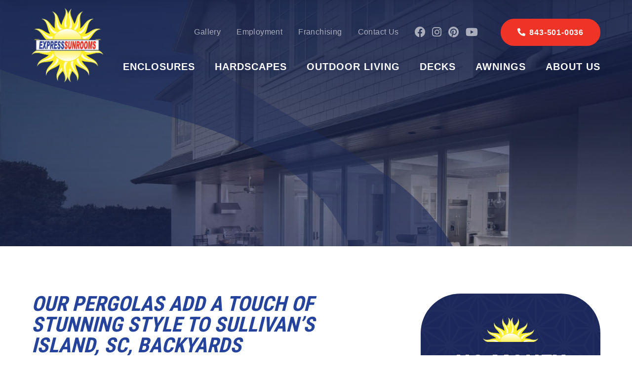

--- FILE ---
content_type: text/html; charset=UTF-8
request_url: https://www.expresssunrooms.com/pergolas-sullivans-island
body_size: 37216
content:
<!DOCTYPE html>
<html lang="en-US" itemscope itemtype="http://schema.org/WebPage">
<head>
<meta http-equiv="X-UA-Compatible" content="IE=edge">
<meta name="viewport" content="width=device-width, initial-scale=1">
<meta charset="UTF-8">
<link rel="profile" href="http://gmpg.org/xfn/11">
<link rel="icon" href="https://www.expresssunrooms.com/favicon.png" type="image/x-icon">
<meta name='robots' content='index, follow, max-image-preview:large, max-snippet:-1, max-video-preview:-1' />

	<!-- This site is optimized with the Yoast SEO plugin v26.7 - https://yoast.com/wordpress/plugins/seo/ -->
	<title>Pergolas Sullivan’s Island SC | Express Sunrooms</title>
	<meta name="description" content="Pergolas installed by Express Sunrooms bring long-lasting good looks to Sullivan’s Island, SC, backyards. Learn about these stunning, versatile structures." />
	<link rel="canonical" href="https://www.expresssunrooms.com/pergolas-sullivans-island" />
	<meta property="og:locale" content="en_US" />
	<meta property="og:type" content="article" />
	<meta property="og:title" content="Pergolas Sullivan’s Island SC | Express Sunrooms" />
	<meta property="og:description" content="Pergolas installed by Express Sunrooms bring long-lasting good looks to Sullivan’s Island, SC, backyards. Learn about these stunning, versatile structures." />
	<meta property="og:url" content="https://www.expresssunrooms.com/pergolas-sullivans-island" />
	<meta property="og:site_name" content="Express Sunrooms" />
	<meta property="og:image" content="https://www.expresssunrooms.com/wp-content/uploads/2019/03/pergola-isle-of-palms-1-300x225.jpg" />
	<meta name="twitter:card" content="summary_large_image" />
	<meta name="twitter:label1" content="Est. reading time" />
	<meta name="twitter:data1" content="2 minutes" />
	<script type="application/ld+json" class="yoast-schema-graph">{"@context":"https://schema.org","@graph":[{"@type":"WebPage","@id":"https://www.expresssunrooms.com/pergolas-sullivans-island","url":"https://www.expresssunrooms.com/pergolas-sullivans-island","name":"Pergolas Sullivan’s Island SC | Express Sunrooms","isPartOf":{"@id":"https://www.expresssunrooms.com/#website"},"primaryImageOfPage":{"@id":"https://www.expresssunrooms.com/pergolas-sullivans-island#primaryimage"},"image":{"@id":"https://www.expresssunrooms.com/pergolas-sullivans-island#primaryimage"},"thumbnailUrl":"https://www.expresssunrooms.com/wp-content/uploads/2019/03/pergola-isle-of-palms-1-300x225.jpg","datePublished":"2021-12-23T16:41:30+00:00","description":"Pergolas installed by Express Sunrooms bring long-lasting good looks to Sullivan’s Island, SC, backyards. Learn about these stunning, versatile structures.","breadcrumb":{"@id":"https://www.expresssunrooms.com/pergolas-sullivans-island#breadcrumb"},"inLanguage":"en-US","potentialAction":[{"@type":"ReadAction","target":["https://www.expresssunrooms.com/pergolas-sullivans-island"]}]},{"@type":"ImageObject","inLanguage":"en-US","@id":"https://www.expresssunrooms.com/pergolas-sullivans-island#primaryimage","url":"https://www.expresssunrooms.com/wp-content/uploads/2019/03/pergola-isle-of-palms-1-300x225.jpg","contentUrl":"https://www.expresssunrooms.com/wp-content/uploads/2019/03/pergola-isle-of-palms-1-300x225.jpg"},{"@type":"BreadcrumbList","@id":"https://www.expresssunrooms.com/pergolas-sullivans-island#breadcrumb","itemListElement":[{"@type":"ListItem","position":1,"name":"Home","item":"https://www.expresssunrooms.com/"},{"@type":"ListItem","position":2,"name":"Pergolas Sullivan&#8217;s Island, SC"}]},{"@type":"WebSite","@id":"https://www.expresssunrooms.com/#website","url":"https://www.expresssunrooms.com/","name":"Express Sunrooms","description":"Express Sunrooms","publisher":{"@id":"https://www.expresssunrooms.com/#organization"},"potentialAction":[{"@type":"SearchAction","target":{"@type":"EntryPoint","urlTemplate":"https://www.expresssunrooms.com/?s={search_term_string}"},"query-input":{"@type":"PropertyValueSpecification","valueRequired":true,"valueName":"search_term_string"}}],"inLanguage":"en-US"},{"@type":"Organization","@id":"https://www.expresssunrooms.com/#organization","name":"Express Sunrooms","url":"https://www.expresssunrooms.com/","logo":{"@type":"ImageObject","inLanguage":"en-US","@id":"https://www.expresssunrooms.com/#/schema/logo/image/","url":"https://www.expresssunrooms.com/wp-content/uploads/2020/10/logo-main.png","contentUrl":"https://www.expresssunrooms.com/wp-content/uploads/2020/10/logo-main.png","width":384,"height":400,"caption":"Express Sunrooms"},"image":{"@id":"https://www.expresssunrooms.com/#/schema/logo/image/"}}]}</script>
	<!-- / Yoast SEO plugin. -->


<link rel='dns-prefetch' href='//s.ksrndkehqnwntyxlhgto.com' />
<link rel='dns-prefetch' href='//maps.googleapis.com' />
<link rel='dns-prefetch' href='//fonts.googleapis.com' />
<link rel="alternate" type="application/rss+xml" title="Express Sunrooms &raquo; Feed" href="https://www.expresssunrooms.com/feed" />
<link rel="alternate" type="application/rss+xml" title="Express Sunrooms &raquo; Comments Feed" href="https://www.expresssunrooms.com/comments/feed" />
<link rel="alternate" title="oEmbed (JSON)" type="application/json+oembed" href="https://www.expresssunrooms.com/wp-json/oembed/1.0/embed?url=https%3A%2F%2Fwww.expresssunrooms.com%2Fpergolas-sullivans-island" />
<link rel="alternate" title="oEmbed (XML)" type="text/xml+oembed" href="https://www.expresssunrooms.com/wp-json/oembed/1.0/embed?url=https%3A%2F%2Fwww.expresssunrooms.com%2Fpergolas-sullivans-island&#038;format=xml" />
<style id='wp-img-auto-sizes-contain-inline-css' type='text/css'>
img:is([sizes=auto i],[sizes^="auto," i]){contain-intrinsic-size:3000px 1500px}
/*# sourceURL=wp-img-auto-sizes-contain-inline-css */
</style>
<link rel='stylesheet' id='smct-styles-css' href='https://www.expresssunrooms.com/wp-content/plugins/socius-marketing-page-taxonomy/css/styles.min.css' type='text/css' media='all' />
<link rel='stylesheet' id='googlefonts-2-css' href='//fonts.googleapis.com/css2?family=Roboto+Condensed%3Awght%40300%3B400%3B700&#038;Roboto:wght@400;500;700;900&#038;display=swap' type='text/css' media='all' />
<link rel='stylesheet' id='vendor-css-css' href='https://www.expresssunrooms.com/wp-content/themes/expresssunrooms2020/css/vendor.min.css' type='text/css' media='all' />
<link rel='stylesheet' id='theme-css-css' href='https://www.expresssunrooms.com/wp-content/themes/expresssunrooms2020/css/style.min.css' type='text/css' media='all' />
<script type="text/javascript" src="https://www.expresssunrooms.com/wp-content/themes/expresssunrooms2020/js/jquery.min.js" id="jquery-js"></script>
<link rel="https://api.w.org/" href="https://www.expresssunrooms.com/wp-json/" /><link rel="alternate" title="JSON" type="application/json" href="https://www.expresssunrooms.com/wp-json/wp/v2/pages/7927" /><link rel="EditURI" type="application/rsd+xml" title="RSD" href="https://www.expresssunrooms.com/xmlrpc.php?rsd" />
<link rel='shortlink' href='https://www.expresssunrooms.com/?p=7927' />
<style></style><link rel="icon" type="image/png" href="/wp-content/uploads/fbrfg/favicon-96x96.png" sizes="96x96" />
<link rel="icon" type="image/svg+xml" href="/wp-content/uploads/fbrfg/favicon.svg" />
<link rel="shortcut icon" href="/wp-content/uploads/fbrfg/favicon.ico" />
<link rel="apple-touch-icon" sizes="180x180" href="/wp-content/uploads/fbrfg/apple-touch-icon.png" />
<link rel="manifest" href="/wp-content/uploads/fbrfg/site.webmanifest" /><link rel="icon" href="https://www.expresssunrooms.com/wp-content/uploads/2026/01/cropped-fav-icon-32x32.png" sizes="32x32" />
<link rel="icon" href="https://www.expresssunrooms.com/wp-content/uploads/2026/01/cropped-fav-icon-192x192.png" sizes="192x192" />
<link rel="apple-touch-icon" href="https://www.expresssunrooms.com/wp-content/uploads/2026/01/cropped-fav-icon-180x180.png" />
<meta name="msapplication-TileImage" content="https://www.expresssunrooms.com/wp-content/uploads/2026/01/cropped-fav-icon-270x270.png" />
		<style type="text/css" id="wp-custom-css">
			.postid-5459 #location-single-map {
	display: none;
}
.postid-5459 .iframemap-new {
	display: block !important;
	width: 100% !important;
	border: 0px !important;
	height: 100% !important;
}
.custom-btn a {
  color: #fff;
  display: inline-block;
  padding: 1.25em 2.5em;
  margin: 0;
  border: none;
  border-radius: 30px;
  font-size: 1.3rem;
  font-weight: 700;
  line-height: 1.2;
  letter-spacing: .05em;
  text-decoration: none !important;
  text-transform: uppercase;
  white-space: normal;
  -webkit-transition: all .3s ease;
  transition: all .3s ease;
  background-color: #ee3426;
  border: 2px solid #ee3426;
  font-style: normal;
  margin-top: 20px;
}
.custom-btn a:hover {
  background-color: #4362df;
  border: 2px solid #4362df;
  color: #fff;
}
.boxes_outer {
	display: flex;
	flex-wrap: wrap;
	justify-content: center;
	column-gap: 20px;
	row-gap: 20px;
}
.btm-border {
	width: calc(100% / 2 - 10px) !important;
	box-shadow: rgba(100, 100, 111, 0.2) 0px 7px 29px 0px;
	padding: 25px 25px 80px;
	position: relative;
}
.btm-border i a {
	position: absolute;
	bottom: 30px;
}
.btm-border h2 {
  font-size: 26px;
  font-weight: bolder;
}
.sunroom-newsec h3 {
	margin-top: 30px;
}
@media(max-width: 1199px) {
.btn-primary {
	max-width: max-content;
}
}
@media(max-width: 767px) {
	.offer-form-dark {
	margin: 0 !important;
}
	.entry-footer, .sunroom-newsec h1, .sunroom-newsec p {
		text-align: center;
	}
	.sunroom-newsec h3 {
	margin-top: 26px;
	text-align: center;
}
	.btm-border h2 {
	font-size: 22px;
	text-align: center;
}
	.btm-border i a {
		left: 0;
		right: 0;
		max-width: fit-content;
		margin: 0 auto;
		padding: 12px 18px;
	}
}
@media(max-width: 600px) {
	.btm-border {
	width: 100% !important;
	padding: 20px 12px 70px;
}
}		</style>
		
<style>/* MAP LOCATIONS CSS START */
#location-single-map {
	display: none;
}
.iframemap-new {
	display: block !important;
	width: 100% !important;
	border: 0px !important;
	height: 100% !important;
}

.section-locations-map {
	 position: relative;
	 width: 100%;
	 height: 100%;
}
 .section-locations-map ::-webkit-scrollbar {
	 width: 15px;
	 padding: 2.5px;
}
 .section-locations-map ::-webkit-scrollbar-track {
	 background: transparent;
}
 .section-locations-map ::-webkit-scrollbar-thumb {
	 background: rgba(0, 0, 0, 0.25);
	 border-radius: 0;
	 border: 0;
}
 .section-locations-map .button-group {
	 justify-content: flex-start;
	 margin-bottom: 15px;
	 align-items: flex-start;
	 flex-direction: row;
}
 .section-locations-map .button-group .btn-primary {
	 margin-left: 0;
}
 .section-locations-map .button-group .btn-primary:hover {
	background-color: #121938;
    border: 2px solid #121938;
}
 .section-locations-map .button-group .btn-secondary {
	 margin-left: 0;
}
 .section-locations-map .site-container {
	 max-width: 100%;
}
 .section-locations-map .map-wrapper {
	 height: 725px;
	 display: none;
}
 .section-locations-map .map-wrapper .google-map {
	 height: 100%;
	 width: 100%;
}
 .section-locations-map .map-content-wrapper .locations-wrap {
	 width: 100%;
	 height: 100%;
	 background-color: #4362df;
	 background-image: linear-gradient(135deg, #4362df, rgba(0, 45, 68, 0.5));
	 min-width: auto;
	 padding: 1.5em 1.5em 2.5em 1.5em;
	 max-width: 100%;
}
 .section-locations-map .map-content-wrapper .locations-wrap .tab-content .tab-pane .wsh-accordion {
	 max-height: 500px;
	 overflow-y: auto;
	 padding-right: 1em;
}
 .section-locations-map .map-content-wrapper .locations-wrap .find-us-heading {
	 margin-bottom: 0.625em;
	 color: #fff;
	 text-align: center;
	 letter-spacing: 0.025em;
	 text-transform: uppercase;
}
 .section-locations-map .map-content-wrapper .locations-wrap .accordion-wrapper {
	 width: 100%;
	 margin-bottom: 1.5rem;
}
 .section-locations-map .map-content-wrapper .locations-wrap .accordion-wrapper .accordion .card {
	 border: none;
	 border-top: 2px solid #121938;
	 border-radius: 0;
	 background-color: transparent;
}
 .section-locations-map .map-content-wrapper .locations-wrap .accordion-wrapper .accordion .card .card-header {
	 padding: 0 0;
	 margin-bottom: 0;
	 background-color: transparent;
	 border-bottom: 0px solid rgba(0, 0, 0, .125);
}
 .section-locations-map .map-content-wrapper .locations-wrap .accordion-wrapper .accordion .card .card-header h2 button {
	 padding: 0 0;
	 margin: 0;
	 color: #fff;
	 font-size: 2rem;
	 line-height: 1.125em;
	 font-weight: 500;
	 letter-spacing: 0.0125em;
	 text-transform: none;
}
 .section-locations-map .map-content-wrapper .locations-wrap .accordion-wrapper .accordion .card .card-body {
	 padding: 0;
}
 .section-locations-map .map-content-wrapper .locations-wrap .accordion-wrapper .accordion .card .card-body .location-information {
	 margin-bottom: 0.5em;
	 color: #fff;
}
 .section-locations-map .map-content-wrapper .locations-wrap .accordion-wrapper .accordion .card .card-body .location-information .icon {
	 padding-right: 10px;
	 color: #25439a;
	 font-size: 1.5rem;
}
 .map-wrapper {
	 height: 675px;
	 display: none;
}
 .map-wrapper .google-map {
	 height: 100%;
	 width: 100%;
}
 .page-map-wrapper {
	 display: block;
	 height: 400px;
}
 .arrow-container-wrap {
	 display: flex;
	 margin-top: 0em;
	 justify-content: space-between;
	 align-items: center;
}
 .arrow-container-wrap .arrow-label {
	 margin-bottom: 0em;
	 color: #76cbf2;
	 font-size: 1.6rem;
	 font-weight: 600;
	 letter-spacing: 0.05em;
	 text-transform: uppercase;
}
 .arrow-container-wrap .updown-arrows {
	 margin-top: 0em;
	 text-align: center;
	 display: flex;
}
 .arrow-container-wrap .updown-arrows .icon {
	 padding: 0.25em;
	 transition: opacity 300ms ease;
	 color: #fff;
	 font-size: 3rem;
	 cursor: pointer;
}
 .arrow-container-wrap .updown-arrows .icon.left {
	 padding-left: 0;
}
 .arrow-container-wrap .updown-arrows .icon.right {
	 padding-right: 0;
}
 .arrow-container-wrap .updown-arrows .icon:hover {
	 opacity: 1;
	 color: #76cbf2;
}
 .tab-content {
	 margin-top: 1.25em;
}
 .card {
	 border: none;
	 border-top: 2px solid #1d285b;
	 border-radius: 0;
	 background-color: transparent;
}
 .card:first-child {
	 border-top: 0px solid #20779d;
}
 .card .card-header {
	 background-color: transparent;
	 border-bottom: 0px solid rgba(0, 0, 0, .125);
	 margin: 0;
	 color: #fff;
	 font-size: 2rem;
	 line-height: 1.125em;
	 font-weight: 500;
	 letter-spacing: 0.0125em;
	 text-transform: none;
	 padding: 20px 0;
	 position: relative;
}
 .card .card-header .icon-toggle {
	 border: 2px solid #121938;
	 border-radius: 50%;
	 position: absolute;
	 top: 10px;
	 right: 0;
	 width: 30px;
	 height: 30px;
	 background-color: transparent;
}
 .card .card-header .icon-toggle span {
	 position: absolute;
	 width: 12px;
	 height: 3px;
	 background-color: #121938;
	 top: 12px;
	 left: 7px;
  	 transform: transition(0.5s);
}
 .card .card-header .icon-toggle .plus {
	 transform: rotateZ(90deg);
}
 .card .card-header .icon-toggle .minus {
	 transform: rotateZ(0deg);
}
 .card .card-header[aria-expanded="true"] .icon-toggle .plus, .card .card-header[aria-expanded="true"] .icon-toggle .minus {
	 transform: rotateZ(180deg);
}
 .card .card-header h2 button {
	 padding: 0 0;
	 margin: 0;
	 color: #fff;
	 font-size: 2rem;
	 line-height: 1.125em;
	 font-weight: 500;
	 letter-spacing: 0.0125em;
	 text-transform: none;
}
 .card .card-body {
	 padding: 0;
}
 .card .card-body .center-info-little-link {
	 text-decoration: none;
	 color: #76cbf2;
	 font-size: 1.4rem;
	 font-weight: 600;
	 letter-spacing: 0.075em;
	 text-transform: uppercase;
}
 .card .card-body .location-information {
	 margin-bottom: 0.5em;
	 color: #fff;
}
 .card .card-body .location-information .icon {
	 padding-right: 10px;
	 color: #76cbf2;
	 font-size: 1.5rem;
}
 .card .card-body .btn {
	 padding: 1em 1.25em 0.825em;
	 font-size: 1.5rem;
}
 .card .card-body .btn.btn-secondary {
	 box-shadow: inset 0 0 0 2px #76cbf2;
	 color: #76cbf2;
	 font-weight: 600;
}
 .card .card-body .btn.btn-secondary:hover {
	 background-color: #76cbf2;
	 color: #03435e;
}
 .location-content-wrapper {
	 position: relative;
	 display: flex;
	 flex-direction: row-reverse;
}
 .location-content-wrapper .location-map-wrapper {
	 width: 70%;
	 display: none;
}
 .location-tabs-wrapper {
	 position: relative;
	 width: 100%;
	 min-width: 0;
     max-width: 600px;
}
 .location-tabs-wrapper .wsh-tabs li {
	 width: 40%;
}
 .location-tabs-wrapper .state-selection-wrap {
	 position: relative;
	 text-align: center;
}
 .location-tabs-wrapper .state-selection-wrap ul {
	 display: flex;
	 margin-bottom: 15px;
	 align-items: center;
	 border-bottom: 0px solid #dee2e6;
	 /* justify-content: center; */
}
 .location-tabs-wrapper .state-selection-wrap ul li {
	 margin: 5px 0;
}
 .location-tabs-wrapper .state-selection-wrap ul li a {
	 border-top-left-radius: 0;
	 border-top-right-radius: 0;
	 border-style: solid;
	border: 2px solid #fff;
    background-color: transparent;
    color: #fff;
padding: 9px 10px;
    margin-right: 3px;
    margin-left: 3px;
	 transition: all 0.3s ease;
     border-radius: 30px;
    font-weight: 700;
    line-height: 1.2;
    letter-spacing: .05em;
    text-decoration: none!important;
    text-transform: uppercase;
}
 .location-tabs-wrapper .state-selection-wrap ul li a:hover, .location-tabs-wrapper .state-selection-wrap ul li a:focus, .location-tabs-wrapper .state-selection-wrap ul li a:active, .location-tabs-wrapper .state-selection-wrap ul li a.active {
background-color: #ee3426;
    border: 2px solid #ee3426;
    color: #fff;
       border-radius: 30px;
       font-weight: 700;
    line-height: 1.2;
    letter-spacing: .05em;
    text-decoration: none!important;
    text-transform: uppercase;
   	 transition: all 0.3s ease;
}
 .location-tabs-wrapper .state-selection-wrap ul li a .mobile-name {
	 display: none;
}
 .location-tabs-wrapper .state-selection-wrap ul li a .desktop-name {
	 display: block;
}

.page-template-locations-map .location-content-wrapper .location-map-wrapper,
.page-template-locations-map .section-locations-map .map-wrapper{
display: block !important;
}

@media screen and (max-width: 991px) {
.page-template-locations-map .location-content-wrapper .location-map-wrapper {
    display: none !important;
}
  .location-tabs-wrapper {
    max-width: 1000px;
}
  .location-tabs-wrapper .state-selection-wrap ul li a {
    padding: 9px 20px;
    margin-right: 5px;
    margin-left: 5px;
}
}

 
/* MAP LOCATIONS CSS END */

/* TEMP REMOVAL OF PROD SELECTOR - WINDOWS UNTIL PRODUCT LINE READY TO LAUNCH */
.section-product-selector .section-product-selector-container .tabs-navs .tab-nav:nth-child(5) {
	display: none; 
}
/* end of temp removal of prod selector */



/* Locations Slider update */

.section-locations-slider .section-locations-slider-wrapper .section-header { margin-bottom: 0; }
.section-locations-slider .section-locations-slider-wrapper .section-subheader {
  margin-bottom: 60px; 
  color: white;
  font-style: italic;
}
@media screen and (min-width: 578px) {
  .section-locations-slider .section-locations-slider-wrapper .section-subheader {
  margin-bottom: 30px;
  }
}

@media screen and (max-width: 578px) {
.section-locations-slider .section-locations-slider-wrapper .slider-location-cards .slick-arrow {
  top: -14px;
}
}

/* Employment Application Form */
form.form-employment {
	width: 95%;
    margin: auto;
}

form.form-employment .form-group label {
    text-align: left;
}

form.form-employment .form-group.form-select:after {
    top: 75%;
}

form.form-employment .form-group .checkbox-text {
	color: #222;
}

form.form-employment .form-group .form-icon {
	bottom: 25%;
}

form.form-employment .form-group .checkbox-wrap {
	display: flex;
  	justify-content: flex-start;
  	flex-wrap: wrap;
  	margin-left: 1rem;
}

form.form-employment .form-group .checkbox-wrap .form-check {
	margin-right: 2rem;
}

form.form-employment .form-group .form-check.first {
	margin-left: 1rem;
}

form.form-employment .form-group .form-check .checkbox-text.disclaimer {
	color: #ee3426;
}

/* Blog & Search form */
.blog #content,
.search #content,
.single #content {
	padding-bottom:5%;
}
.blog #secondary .offer-form-container {
	display:none !important; 
}
#secondary .search-form {
    display: flex;
    align-items: end;
    justify-content: center;
}
#secondary .search-form .search-submit {
    width: inherit;
    float: left;
    font-size: initial;
    text-transform: uppercase;
    padding: 8px 10px;
    height: 40px;
    background-color: #ee3426;
    border: 2px solid #ee3426;
    color: #fff;
    border-radius: 30px;
    font-weight: 700;
    line-height: 1.2;
    letter-spacing: .05em;
    text-decoration: none !important;
    transition: all .3s ease;
    cursor: pointer;
}
#secondary .search-form .search-submit:hover,
#secondary .search-form .search-submit:active, 
#secondary .search-form .search-submit:focus,
#secondary .search-form .search-submit:not(:disabled):not(.disabled):active {
    background-color: #4362df;
    border: 2px solid #4362df;
    color: #fff;
}
#secondary .search-form label {
  margin-bottom:0;
}
#secondary .search-form input {
    width: 95%;
}

.zip-error-message {
  	width: 100%;
    text-align: right;
  	padding-left: 10px;
  	margin-bottom: 5px;
  	color: red;
}

.header-sticky-wrapper .zip-error-message {
	width: 73%;
  	margin-top: 5px;
}

.avoid-clicks {
	pointer-events: none;
  	opacity: .5;
}


    .header-main .header-main-container .header-main-wrapper .header-main-element .ctas-menus #header-menu-primary.bottom>.menu-item>a {
        text-wrap: nowrap;
    }
.header-sticky .header-sticky-container .header-sticky-wrapper .logo-wrapper .logo-img {

    width: auto;
}

.section-aggregate-reviews-trust.page-block {
 	padding-top: 0; 
}</style><!-- Google Tag Manager -->
<script>(function(w,d,s,l,i){w[l]=w[l]||[];w[l].push({'gtm.start':
new Date().getTime(),event:'gtm.js'});var f=d.getElementsByTagName(s)[0],
j=d.createElement(s),dl=l!='dataLayer'?'&l='+l:'';j.defer=true;j.src=
'https://www.googletagmanager.com/gtm.js?id='+i+dl;f.parentNode.insertBefore(j,f);
})(window,document,'script','dataLayer','GTM-T2MVTLT');</script>
<!-- End Google Tag Manager -->

<!-- Google tag (gtag.js) --> 
<script defer src="https://www.googletagmanager.com/gtag/js?id=AW-16476014456"></script> 
<script>
  window.dataLayer = window.dataLayer || []; 
  function gtag(){dataLayer.push(arguments);} gtag('js', new Date()); gtag('config', 'AW-16476014456'); 
</script>

<meta name="facebook-domain-verification" content="p18du6eblgcu981jbpn0ofi3qfg57i" />

<meta name="facebook-domain-verification" content="r3vkheoeqrq32ye61nxog521jrhrbo" />
  
<script src="https://ftlaunchpad.ai/lptm.js?id=e8f07e" defer ></script>

<!-- Google tag (gtag.js) -->
<script defer src="https://www.googletagmanager.com/gtag/js?id=AW-11043782738">
</script>
<script>
window.dataLayer = window.dataLayer || [];
function gtag(){dataLayer.push(arguments);}
gtag('js', new Date());

gtag('config', 'AW-11043782738');
</script>






<!-- Google Tag Manager -->
<script>(function(w,d,s,l,i){w[l]=w[l]||[];w[l].push({'gtm.start':
new Date().getTime(),event:'gtm.js'});var f=d.getElementsByTagName(s)[0],
j=d.createElement(s),dl=l!='dataLayer'?'&l='+l:'';j.async=true;j.src=
'https://www.googletagmanager.com/gtm.js?id='+i+dl;f.parentNode.insertBefore(j,f);
})(window,document,'script','dataLayer','GTM-NP3KSFRZ');</script>
<!-- End Google Tag Manager -->

	<!-- Google Tag Manager -->
<script>(function(w,d,s,l,i){w[l]=w[l]||[];w[l].push({'gtm.start':
new Date().getTime(),event:'gtm.js'});var f=d.getElementsByTagName(s)[0],
j=d.createElement(s),dl=l!='dataLayer'?'&l='+l:'';j.async=true;j.src=
'https://www.googletagmanager.com/gtm.js?id='+i+dl;f.parentNode.insertBefore(j,f);
})(window,document,'script','dataLayer','GTM-5HSKZ4RD');</script>
<!-- End Google Tag Manager -->

</head>


<body class="wp-singular page-template-default page page-id-7927 wp-theme-expresssunrooms2020">
<script type="text/javascript" src="//cdn.calltrk.com/companies/397042686/c2dafcf797007d58978c/12/swap.js" defer></script>

<div id="page" class="site d-block w-100">
	<a class="skip-link screen-reader-text sr-only" href="#content">Skip to content</a>
	<!--[if lte IE 9]>
	<p class="browsehappy">You are using an <strong>outdated</strong> browser. Please <a href="http://browsehappy.com/" target="_blank">upgrade your browser</a> to improve your experience.</p>
	<![endif]-->
	
	
<div class="header-main">
    <div class="header-main-container container">
        <div class="header-main-wrapper row">
            <div class="header-main-element col p-0">
                <a href="https://www.expresssunrooms.com" class="logo-wrapper">
                    <img class="logo-img" src="https://www.expresssunrooms.com/wp-content/uploads/2025/09/logo-white.webp" alt="Express Sunrooms">
                </a>

                <div class="ctas-menus">
                    <div class="top">
                        <ul id="header-menu-top" class="menu"><li id="menu-item-5297" class="top-nav-item menu-item menu-item-type-post_type menu-item-object-page menu-item-5297"><a href="https://www.expresssunrooms.com/gallery/recent-projects/">Gallery</a></li>
<li id="menu-item-5298" class="top-nav-item menu-item menu-item-type-post_type menu-item-object-page menu-item-5298"><a href="https://www.expresssunrooms.com/application">Employment</a></li>
<li id="menu-item-5299" class="top-nav-item menu-item menu-item-type-post_type menu-item-object-page menu-item-5299"><a href="https://www.expresssunrooms.com/franchising">Franchising</a></li>
<li id="menu-item-5300" class="top-nav-item menu-item menu-item-type-post_type menu-item-object-page menu-item-5300"><a href="https://www.expresssunrooms.com/contact-us">Contact Us</a></li>
</ul>
                        <div class="social-links social-top">
                        <a href="https://www.facebook.com/ExpressSunrooms/" class="social-link-top" target="_blank"><i class="fab fa-facebook"></i></a><a href="https://www.instagram.com/expresssunrooms/" class="social-link-top" target="_blank"><i class="fab fa-instagram"></i></a><a href="https://www.pinterest.com/expresssunrooms_chs/ " class="social-link-top" target="_blank"><i class="fab fa-pinterest"></i></a><a href="https://www.youtube.com/@ExpressSunrooms " class="social-link-top" target="_blank"><i class="fab fa-youtube"></i></a>                        </div>

                        <!-- <a href="tel:8435010036" class="phone phone-main btn btn-primary"><i class="icon fas fa-phone-alt"></i><span class="number">(843) 501-0036</span></a> -->

                        <!-- Hard coded phone number -->

                        <a href="tel:8435010036" class="phone phone-main btn btn-primary"><i class="icon fas fa-phone-alt"></i><span class="number">843-501-0036</span></a>

                        <a href="#mmenu" class="trigger-mobile-menu">
                            <i class="far fa-bars"></i>
                        </a>
                    </div>

                    <ul id="header-menu-primary" class="menu bottom"><li class=" menu-item menu-item-type-post_type menu-item-object-page menu-item-has-children megaparent"><a href="https://www.expresssunrooms.com/patio-enclosures" class="">Enclosures</a><div class="mega-container"><div class="mega-wrapper"><div class="mega-menu"><ul class="mega-items"><li class=" menu-item menu-item-type-post_type menu-item-object-page"><a href="https://www.expresssunrooms.com/pool-enclosures" class="">Pool Enclosures</a></li>
<li class=" menu-item menu-item-type-post_type menu-item-object-page"><a href="https://www.expresssunrooms.com/screen-enclosures" class="">Screen Enclosures</a></li>
<li class=" menu-item menu-item-type-post_type menu-item-object-page"><a href="https://www.expresssunrooms.com/retractable-screens" class="">Retractable Screens</a></li>
<li class=" menu-item menu-item-type-post_type menu-item-object-page"><a href="https://www.expresssunrooms.com/sunrooms" class="">Sunrooms</a></li>
<li class=" menu-item menu-item-type-post_type menu-item-object-page"><a href="https://www.expresssunrooms.com/liferoom" class="">LifeRoom</a></li>
<li class=" menu-item menu-item-type-post_type menu-item-object-page"><a href="https://www.expresssunrooms.com/screen-porches" class="">Screen Porches</a></li>
<li class=" menu-item menu-item-type-post_type menu-item-object-page"><a href="https://www.expresssunrooms.com/express-porch-panels" class="">Express Porch Panels</a></li>
</ul> <!-- .mega-items --></div> <!-- .mega-menu --><div class="mega-offer lazyload" data-bg="https://www.expresssunrooms.com/wp-content/uploads/2020/10/enclosures-hero-image-1024x683.jpg"><div class="mega-offer-content-wrapper"><div class="offer-icon-wrapper"><img src="https://www.expresssunrooms.com/wp-content/themes/expresssunrooms2020/images/dummy.png" data-src="https://www.expresssunrooms.com/wp-content/uploads/2025/09/design-sun-half.webp" class="offer-icon lazyload" alt="Express Sunrooms"><div class="offer-icon-caption">Life is Better Outside</div></div><div class="offer-line-1">No Money Down</div><div class="offer-line-2">Pay When Your Project is complete</div><a href="https://www.expresssunrooms.com/free-estimate" class="mega-offer-button btn btn-secondary-white btn-small">Request a Free Quote</a></div></div> <!-- .mega-offer --></div> <!-- .mega-wrapper --></div> <!-- .mega-container --></li>
<li class=" menu-item menu-item-type-post_type menu-item-object-page megaparent"><a href="https://www.expresssunrooms.com/hardscapes-charleston" class="">Hardscapes</a></li>
<li class=" menu-item menu-item-type-post_type menu-item-object-page menu-item-has-children megaparent"><a href="https://www.expresssunrooms.com/outdoor-living-charleston" class="">Outdoor Living</a><div class="mega-container"><div class="mega-wrapper"><div class="mega-menu"><ul class="mega-items"><li class=" menu-item menu-item-type-post_type menu-item-object-page"><a href="https://www.expresssunrooms.com/adjustable-patio-covers" class="">Adjustable Patio Covers</a></li>
<li class=" menu-item menu-item-type-post_type menu-item-object-page"><a href="https://www.expresssunrooms.com/patio-covers" class="">Patio Covers</a></li>
<li class=" menu-item menu-item-type-post_type menu-item-object-page"><a href="https://www.expresssunrooms.com/pergolas" class="">Pergolas</a></li>
</ul> <!-- .mega-items --></div> <!-- .mega-menu --><div class="mega-offer lazyload" data-bg="https://www.expresssunrooms.com/wp-content/uploads/2020/10/home-hero-screen-porch-1024x683.jpg"><div class="mega-offer-content-wrapper"><div class="offer-icon-wrapper"><img src="https://www.expresssunrooms.com/wp-content/themes/expresssunrooms2020/images/dummy.png" data-src="https://www.expresssunrooms.com/wp-content/uploads/2025/09/design-sun-half.webp" class="offer-icon lazyload" alt="Express Sunrooms"><div class="offer-icon-caption">Life is Better Outside</div></div><div class="offer-line-1">No Money Down</div><div class="offer-line-2">Pay When Your Project is complete</div><a href="https://www.expresssunrooms.com/free-estimate" class="mega-offer-button btn btn-secondary-white btn-small">Request a Free Quote</a></div></div> <!-- .mega-offer --></div> <!-- .mega-wrapper --></div> <!-- .mega-container --></li>
<li class=" menu-item menu-item-type-post_type menu-item-object-page menu-item-has-children megaparent"><a href="https://www.expresssunrooms.com/decks" class="">Decks</a><div class="mega-container"><div class="mega-wrapper"><div class="mega-menu"><ul class="mega-items"><li class=" menu-item menu-item-type-post_type menu-item-object-page"><a href="https://www.expresssunrooms.com/pavers-and-hardscapes" class="">Pavers</a></li>
<li class=" menu-item menu-item-type-post_type menu-item-object-page"><a href="https://www.expresssunrooms.com/trex-decking" class="">TREX Decking</a></li>
<li class=" menu-item menu-item-type-post_type menu-item-object-page"><a href="https://www.expresssunrooms.com/under_deck_ceiling_underdecking" class="">Under Deck</a></li>
</ul> <!-- .mega-items --></div> <!-- .mega-menu --><div class="mega-offer lazyload" data-bg="https://www.expresssunrooms.com/wp-content/uploads/2020/10/decks-hero-image-1024x683.jpg"><div class="mega-offer-content-wrapper"><div class="offer-icon-wrapper"><img src="https://www.expresssunrooms.com/wp-content/themes/expresssunrooms2020/images/dummy.png" data-src="https://www.expresssunrooms.com/wp-content/uploads/2025/09/design-sun-half.webp" class="offer-icon lazyload" alt="Express Sunrooms"><div class="offer-icon-caption">Life is Better Outside</div></div><div class="offer-line-1">No Money Down</div><div class="offer-line-2">Pay When Your Project is complete</div><a href="https://www.expresssunrooms.com/free-estimate" class="mega-offer-button btn btn-secondary-white btn-small">Request a Free Quote</a></div></div> <!-- .mega-offer --></div> <!-- .mega-wrapper --></div> <!-- .mega-container --></li>
<li class=" menu-item menu-item-type-post_type menu-item-object-page menu-item-has-children megaparent"><a href="https://www.expresssunrooms.com/retractable-awnings" class="">Awnings</a><div class="mega-container"><div class="mega-wrapper"><div class="mega-menu"><ul class="mega-items"><li class=" menu-item menu-item-type-post_type menu-item-object-page"><a href="https://www.expresssunrooms.com/retractable-awnings" class="">Retractable Awnings</a></li>
</ul> <!-- .mega-items --></div> <!-- .mega-menu --><div class="mega-offer lazyload" data-bg="https://www.expresssunrooms.com/wp-content/uploads/2024/06/Retractable-Awning-Page-Body-Image-1024x1024.png"><div class="mega-offer-content-wrapper"><div class="offer-icon-wrapper"><img src="https://www.expresssunrooms.com/wp-content/themes/expresssunrooms2020/images/dummy.png" data-src="https://www.expresssunrooms.com/wp-content/uploads/2025/09/design-sun-half.webp" class="offer-icon lazyload" alt="Express Sunrooms"><div class="offer-icon-caption">Life is Better Outside</div></div><div class="offer-line-1">No Money Down</div><div class="offer-line-2">Pay When Your Project is complete</div><a href="https://www.expresssunrooms.com/free-estimate" class="mega-offer-button btn btn-secondary-white btn-small">Request a Free Quote</a></div></div> <!-- .mega-offer --></div> <!-- .mega-wrapper --></div> <!-- .mega-container --></li>
<li class=" menu-item menu-item-type-post_type menu-item-object-page menu-item-has-children megaparent"><a href="https://www.expresssunrooms.com/about-us" class="">About Us</a><div class="mega-container"><div class="mega-wrapper"><div class="mega-menu"><ul class="mega-items"><li class=" menu-item menu-item-type-post_type menu-item-object-page"><a href="https://www.expresssunrooms.com/locations" class="">Locations</a></li>
<li class=" menu-item menu-item-type-post_type menu-item-object-page"><a href="https://www.expresssunrooms.com/blog" class="">Blog</a></li>
<li class=" menu-item menu-item-type-post_type menu-item-object-page"><a href="https://www.expresssunrooms.com/recent-projects" class="">Recent Projects</a></li>
</ul> <!-- .mega-items --></div> <!-- .mega-menu --><div class="mega-offer lazyload" data-bg="https://www.expresssunrooms.com/wp-content/uploads/2024/06/Franchising-Page-Header-Image-1024x683.png"><div class="mega-offer-content-wrapper"><div class="offer-icon-wrapper"><img src="https://www.expresssunrooms.com/wp-content/themes/expresssunrooms2020/images/dummy.png" data-src="https://www.expresssunrooms.com/wp-content/uploads/2025/09/design-sun-half.webp" class="offer-icon lazyload" alt="Express Sunrooms"><div class="offer-icon-caption">Life is Better Outside</div></div><div class="offer-line-1">No Money Down</div><div class="offer-line-2">Pay When Your Project is complete</div><a href="https://www.expresssunrooms.com/free-estimate" class="mega-offer-button btn btn-secondary-white btn-small">Request a Free Quote</a></div></div> <!-- .mega-offer --></div> <!-- .mega-wrapper --></div> <!-- .mega-container --></li>
</ul>                </div>
            </div>
        </div>
    </div>
</div>	
<div class="header-mobileappnav">
    <div class="header-mobileappnav-container container">
        <a href="#mmenu" class="mobileapp-link app-link-1">
            <i class="app-icon fal fa-hammer"></i>
            <span class="app-text">Services</span>
        </a>
        <a href="https://www.expresssunrooms.com/free-estimate" class="mobileapp-link app-link-2">
            <i class="app-icon fal fa-comments-dollar"></i>
            <span class="app-text">Get a Quote</span>
        </a>
        <a href="https://www.expresssunrooms.com" class="mobileapp-link app-link-3 app-logo-wrapper">
            <img src="https://www.expresssunrooms.com/wp-content/themes/expresssunrooms2020/images/dummy.png" data-src="https://www.expresssunrooms.com/wp-content/uploads/2025/09/logo-white.webp" alt="Express Sunrooms" class="lazyload app-logo">
        </a>
        <a href="tel:8435010036" class="mobileapp-link app-link-4">
            <i class="app-icon fal fa-phone"></i>
            <span class="app-text">Call Us</span>
        </a>
        <a href="#mmenu" class="mobileapp-link app-link-5">
            <i class="app-icon fas fa-bars"></i>
            <span class="app-text">Menu</span>
        </a>
    </div>
</div>	
<div class="header-sticky">
    <div class="header-sticky-container container">
        <div class="header-sticky-wrapper">
            <a href="https://www.expresssunrooms.com" class="logo-wrapper">
                <img class="logo-img" src="https://www.expresssunrooms.com/wp-content/uploads/2025/09/logo-white.webp" alt="Express Sunrooms">
            </a>

            <div class="middle">
                <div class="top">
                    <div class="offer-text">
                        <div class="offer-line-1">No Money Down</div><i class="offer-separator fas fa-plus-circle"></i><div class="offer-line-2">Pay When Your Project is complete</div>                    </div>

                    <!-- <div class="phone phone-sticky"><i class="icon fas fa-phone-alt"></i><span class="number">(843) 501-0036</span></div> -->

                    <div class="phone phone-sticky"><i class="icon fas fa-phone-alt"></i><span class="number">843-856-4173</span></div>

                    <div class="social-links social-sticky-top">
                    <a href="https://www.facebook.com/ExpressSunrooms/" class="social-link-sticky-top" target="_blank"><i class="fab fa-facebook"></i></a><a href="https://www.instagram.com/expresssunrooms/" class="social-link-sticky-top" target="_blank"><i class="fab fa-instagram"></i></a><a href="https://www.pinterest.com/expresssunrooms_chs/ " class="social-link-sticky-top" target="_blank"><i class="fab fa-pinterest"></i></a><a href="https://www.youtube.com/@ExpressSunrooms " class="social-link-sticky-top" target="_blank"><i class="fab fa-youtube"></i></a>                    </div>
                </div>

                <div class="bottom">
                      
    <form onsubmit="handleSubmit(event)" data-idstamp="AuGXIcpI1ztyx5M1UUt7t084EupRiKNMleI6SXBSemc=" data-action="aHR0cHM6Ly9zb2NpdXNtYXJrZXRpbmcud3Vmb28uY29tL2Zvcm1zL3gxNGdmMXl6MXVrMG9xZS8=" action="" class="form form-sticky wufoo" method="post" accept-charset="UTF-8" autocomplete="off" enctype="multipart/form-data"  novalidate>
        <div class="form-group">
            <input name="Field1" class="form-control" data-bvalidator="minlength[2],required" type="text" value="" placeholder="Name" data-bvalidator-msg="Please enter your full name." >
            <i class="form-icon fas fa-user"></i>
        </div>
        <div class="form-group">
            <input name="Field2" class="form-control" data-bvalidator="email,required" type="email" value="" placeholder="Email" data-bvalidator-msg="Please enter your email address.">
            <i class="form-icon fas fa-envelope"></i>
        </div>
        <div class="form-group">
            <input name="Field3" class="form-control phone_us" data-mask="000/000/0000" data-bvalidator="minlength[14],required" type="tel" value="" placeholder="Phone" data-bvalidator-msg="Please enter your phone number.">
            <i class="form-icon fas fa-phone"></i>
        </div>
        <div class="form-group">
            <input name="Field4" class="form-control zip_us" data-bvalidator="minlength[5],required" type="tel" value="" placeholder="ZIP" data-bvalidator-msg="Please enter your zipcode." >
            <i class="form-icon fas fa-map-marker-alt"></i>
        </div>
        <div class="form-group form-select">
            <select name="Field5" class="form-control" data-bvalidator="required" data-bvalidator-msg="Please select an option.">
                    <option value="" selected disabled>Product of Interest</option>
    <option value="Enclosures">Enclosures</option>
    <option value="Outdoor Living">Outdoor Living</option>
    <option value="Decks">Decks</option>
    <option value="Awnings">Awnings</option>
    <option value="Other">Other</option>
                </select>
        </div>

        <div class="d-none hidden-inputs">
            <input class="ppc-source" type="text" name="Field6" maxlength="255" value="">
            <input type="hidden" class="thank-you-url" name="Field8" maxlength="255" value="">
        </div>
        <div class="form-group form-submit">
            <input name="saveForm" class="btn btn-primary" type="submit" value="Request a Free Quote">
        </div>
        <div class="d-none">
            <label>Do Not Fill This Out</label>
            <input type="hidden" name="idstamp" value="" />
        </div>
    </form>

                    </div>
            </div>

            <a href="#mmenu" class="trigger-mobile-menu">
                <i class="far fa-bars"></i>
            </a>
        </div>
    </div>
</div>	
    <div class="section-hero section-hero-banner lazyload" data-bg="https://www.expresssunrooms.com/wp-content/uploads/2020/10/galleryselector-windows-4.jpg"  >
        <div class="design-overlay overlay-hero"></div>
    </div>

	<div id="content" class="site-content d-block">
<div class="container site-content-container">
    <div class="row justify-content-center">
        <div class="col p-0">
            <div class="row">

                <div id="primary" class="content-area col-xl-8">
                    <main id="main" class="site-main">

            			
<article id="post-7927" class="post-7927 page type-page status-publish hentry smct_areas-south-carolina smct_areas-sullivans-island">

	<div class="entry-content">
		<h1>Our Pergolas Add a Touch of Stunning Style to Sullivan’s Island, SC, Backyards</h1>
<p>Is there an area of your backyard that could use a visual boost? Maybe a spot in your yard looks pretty empty, or perhaps your patio seems as though it’s missing something to tie the whole area together. In any case, you should consider adding a pergola to your Sullivan’s Island, South Carolina, home’s backyard. Pergolas bring timeless style to any space they’re in, and you can use them for just about anything from lounging or entertaining to gardening or dining. And if you believe this is exactly what your yard needs, you can count on Express Sunrooms for top-notch products and service.<img fetchpriority="high" decoding="async" class="alignright wp-image-5270 size-medium" title="Pergolas Sullivan's Island SC" src="https://www.expresssunrooms.com/wp-content/uploads/2019/03/pergola-isle-of-palms-1-300x225.jpg" alt="" width="300" height="225" srcset="https://www.expresssunrooms.com/wp-content/uploads/2019/03/pergola-isle-of-palms-1-300x225.jpg 300w, https://www.expresssunrooms.com/wp-content/uploads/2019/03/pergola-isle-of-palms-1-1024x768.jpg 1024w, https://www.expresssunrooms.com/wp-content/uploads/2019/03/pergola-isle-of-palms-1-768x576.jpg 768w, https://www.expresssunrooms.com/wp-content/uploads/2019/03/pergola-isle-of-palms-1-1536x1152.jpg 1536w, https://www.expresssunrooms.com/wp-content/uploads/2019/03/pergola-isle-of-palms-1-2048x1536.jpg 2048w, https://www.expresssunrooms.com/wp-content/uploads/2019/03/pergola-isle-of-palms-1-1920x1440.jpg 1920w" sizes="(max-width: 300px) 100vw, 300px" /></p>
<h2>Our Pergolas Are the Total Package</h2>
<p>Whether you opt to attach a fixed pergola to your home for the patio area or have a freestanding pergola installed elsewhere on your property, you can count on our shade structures to excel in both function and form. Here’s how:</p>
<ul>
<li>Their aluminum construction provides great structural integrity.</li>
<li>Their weather-resistant finishes protect against warping, splitting, and cracking with no need for repainting and little maintenance required.</li>
<li>They are available in a wide variety of designs, sizes, and colors, giving you the ability to create a look that perfectly complements your home’s aesthetic.</li>
</ul>
<p>Do keep in mind that pergolas’ latticed roofs are fixed, meaning you will always have partial overhead coverage. If you love the look of a pergola affixed to your house but would like more control over the amount of overhead protection you have, Express Sunrooms installs <a href="https://www.expresssunrooms.com/adjustable-patio-covers">operable patio covers</a> with motorized louvers that can open and close with a simple push of a button.</p>
<h2>Contact Us Today</h2>
<p>Ready to upgrade your backyard living with a beautiful new pergola installed by the finest craftsmen in Sullivan’s Island, SC? Express Sunrooms has you covered—especially with our signature 10 Trust Points to ensure a risk-free experience for you. <a href="https://www.expresssunrooms.com/contact-us">Reach out</a> today to set up your free in-home consultation.</p>
	</div><!-- .entry-content -->

	</article><!-- #post-## -->

            		</main><!-- #main -->
                </div><!-- #primary -->
                    
                
<aside id="secondary" class="col-xl-4">

                <div class="sidebar-wrapper">
                            <div class="offer-form-container offer-form-dark">
                    <div class="offer-content-wrapper">
                        <div class="offer-icon-wrapper">
                            <img src="" data-src="https://www.expresssunrooms.com/wp-content/uploads/2025/09/design-sun-half.webp" class="offer-icon lazyload" alt="Express Sunrooms">
                                                    </div>
                        <div class="offer-line-1">No Money Down</div><div class="offer-line-2">Pay When Your Project is complete</div>                    </div>
                    <a href="https://www.expresssunrooms.com/free-estimate" class="offer-mobile-button btn btn-primary" >Request a Free Quote</a>
                      
    <form onsubmit="handleSubmit(event)" data-idstamp="5x7d1lzTF0CpIDUR+bc96xGVQckxESSHqYXo5Naa63A=" data-action="aHR0cHM6Ly9zb2NpdXNtYXJrZXRpbmcud3Vmb28uY29tL2Zvcm1zL3gxNWxrNTI0MThlbDE0bi8=" action="" class="form form-sidebar wufoo" method="post" accept-charset="UTF-8" autocomplete="off" enctype="multipart/form-data"  novalidate>
        <div class="form-group">
            <input name="Field1" class="form-control" data-bvalidator="minlength[2],required" type="text" value="" placeholder="Name" data-bvalidator-msg="Please enter your full name." >
            <i class="form-icon fas fa-user"></i>
        </div>
        <div class="form-group">
            <input name="Field2" class="form-control" data-bvalidator="email,required" type="email" value="" placeholder="Email" data-bvalidator-msg="Please enter your email address.">
            <i class="form-icon fas fa-envelope"></i>
        </div>
        <div class="form-row">
            <div class="form-group col-md-6">
                <input name="Field3" class="form-control phone_us" data-mask="000/000/0000" data-bvalidator="minlength[14],required" type="tel" value="" placeholder="Phone" data-bvalidator-msg="Please enter your phone number.">
                <i class="form-icon fas fa-phone"></i>
            </div>
            <div class="form-group col-md-6">
                <input name="Field4" class="form-control zip_us" data-bvalidator="minlength[5],required" type="tel" value="" placeholder="ZIP" data-bvalidator-msg="Please enter your zipcode." >
                <i class="form-icon fas fa-map-marker-alt"></i>
            </div>     
        </div>
        <div class="form-group form-select">
            <select name="Field5" class="form-control" data-bvalidator="required" data-bvalidator-msg="Please select an option.">
                    <option value="" selected disabled>Product of Interest</option>
    <option value="Enclosures">Enclosures</option>
    <option value="Outdoor Living">Outdoor Living</option>
    <option value="Decks">Decks</option>
    <option value="Awnings">Awnings</option>
    <option value="Other">Other</option>
                </select>
        </div>

        <div class="d-none hidden-inputs">
            <input class="ppc-source" type="text" name="Field6" maxlength="255" value="">
            <input type="hidden" class="thank-you-url" name="Field8" maxlength="255" value="">
        </div>
        <div class="form-group form-submit">
            <input name="saveForm" class="btn btn-primary" type="submit" value="Request a Free Quote">
        </div>
        <div class="d-none">
            <label>Do Not Fill This Out</label>
            <input type="hidden" name="idstamp" value="" />
        </div>

                <div class="form-disclaimer">
            By submitting this form, you agree to Express Sunrooms’ <a href="https://www.expresssunrooms.com/privacy-policy">Privacy Policy</a>. You consent to receive phone calls, emails or SMS messages from Express Sunrooms to provide updates on your order, respond to inquiries, and send promotional or marketing content. Message frequency depends on your activity. You may opt out at any time by texting "STOP". Reply "HELP" for more information. Message and data rates may apply.        </div>
        </form>
    
                    </div>
            
            
                    </div>
    
</aside><!-- #secondary -->
            </div>
        </div>        
    </div>
</div>


<div class="section-gallery-selector gallery-dark">
    <div class="section-gallery-selector-container container">
        <div class="section-gallery-selector-wrapper">
            <div class="section-header-wrapper">
								 <div class="section-gallery-header h1">Inspiration Gallery</div>
				               
                <div class="gallery-navs"><div class="gallery-nav btn btn-secondary btn-small " data-gallerytab-index="1" data-gallerytab-name="general">View All</div><div class="gallery-nav btn btn-secondary btn-small " data-gallerytab-index="2" data-gallerytab-name="Sunrooms">Sunrooms</div><div class="gallery-nav btn btn-secondary btn-small " data-gallerytab-index="3" data-gallerytab-name="enclosures">Enclosures</div><div class="gallery-nav btn btn-secondary btn-small " data-gallerytab-index="4" data-gallerytab-name="porchpanels">Porch Panels</div><div class="gallery-nav btn btn-secondary btn-small " data-gallerytab-index="5" data-gallerytab-name="Awnings">Awnings</div><div class="gallery-nav btn btn-secondary btn-small gallery-nav-active" data-gallerytab-index="6" data-gallerytab-name="outdoorliving">Outdoor Living</div><div class="gallery-nav btn btn-secondary btn-small " data-gallerytab-index="7" data-gallerytab-name="decks">Decks</div></div>
            </div>

            <div class="gallery-tabs">
                <div class="gallery-tab gallery-tab-1 gallery-tab-general ">    <div class="gallery-col gallery-col-1"><div class="gallery-item gallery-item-1 lazyload" data-bg="https://www.expresssunrooms.com/wp-content/uploads/2024/06/View-All-8-1024x1024.png">    <a href="https://www.expresssunrooms.com/wp-content/uploads/2024/06/View-All-8-1920x1920.png" class="gallery-link custom-lightbox" data-fancybox="gallery-tab-general"></a></div></div>    <div class="gallery-col gallery-col-2"><div class="gallery-item gallery-item-2 lazyload" data-bg="https://www.expresssunrooms.com/wp-content/uploads/2024/06/View-All-9-1024x1024.png">    <a href="https://www.expresssunrooms.com/wp-content/uploads/2024/06/View-All-9-1920x1920.png" class="gallery-link custom-lightbox" data-fancybox="gallery-tab-general"></a></div><div class="gallery-item gallery-item-3 lazyload" data-bg="https://www.expresssunrooms.com/wp-content/uploads/2024/06/View-All-1-1024x1024.png">    <a href="https://www.expresssunrooms.com/wp-content/uploads/2024/06/View-All-1-1920x1920.png" class="gallery-link custom-lightbox" data-fancybox="gallery-tab-general"></a></div></div>    <div class="gallery-col gallery-col-3"><div class="gallery-item gallery-item-4 lazyload" data-bg="https://www.expresssunrooms.com/wp-content/uploads/2024/06/View-All-2-1024x1024.png">    <a href="https://www.expresssunrooms.com/wp-content/uploads/2024/06/View-All-2-1920x1920.png" class="gallery-link custom-lightbox" data-fancybox="gallery-tab-general"></a></div><div class="gallery-item gallery-item-5 lazyload" data-bg="https://www.expresssunrooms.com/wp-content/uploads/2024/06/View-All-3-1024x1024.png">    <a href="https://www.expresssunrooms.com/wp-content/uploads/2024/06/View-All-3-1920x1920.png" class="gallery-link custom-lightbox" data-fancybox="gallery-tab-general"></a></div></div>    <div class="gallery-col-hidden"><div class="gallery-item gallery-item-6 lazyload" data-bg="https://www.expresssunrooms.com/wp-content/uploads/2024/06/View-All-4-1024x1024.png">    <a href="https://www.expresssunrooms.com/wp-content/uploads/2024/06/View-All-4-1920x1920.png" class="gallery-link custom-lightbox" data-fancybox="gallery-tab-general"></a></div><div class="gallery-item gallery-item-7 lazyload" data-bg="https://www.expresssunrooms.com/wp-content/uploads/2024/06/View-All-5-1024x1024.png">    <a href="https://www.expresssunrooms.com/wp-content/uploads/2024/06/View-All-5-1920x1920.png" class="gallery-link custom-lightbox" data-fancybox="gallery-tab-general"></a></div><div class="gallery-item gallery-item-8 lazyload" data-bg="https://www.expresssunrooms.com/wp-content/uploads/2024/06/View-All-6-1024x1024.png">    <a href="https://www.expresssunrooms.com/wp-content/uploads/2024/06/View-All-6-1920x1920.png" class="gallery-link custom-lightbox" data-fancybox="gallery-tab-general"></a></div><div class="gallery-item gallery-item-9 lazyload" data-bg="https://www.expresssunrooms.com/wp-content/uploads/2024/06/View-All-7-1024x1024.png">    <a href="https://www.expresssunrooms.com/wp-content/uploads/2024/06/View-All-7-1920x1920.png" class="gallery-link custom-lightbox" data-fancybox="gallery-tab-general"></a></div></div></div><div class="gallery-tab gallery-tab-2 gallery-tab-Sunrooms ">    <div class="gallery-col gallery-col-1"><div class="gallery-item gallery-item-1 lazyload" data-bg="https://www.expresssunrooms.com/wp-content/uploads/2024/06/Sunroom-2.png">    <a href="https://www.expresssunrooms.com/wp-content/uploads/2024/06/Sunroom-2.png" class="gallery-link custom-lightbox" data-fancybox="gallery-tab-Sunrooms"></a></div></div>    <div class="gallery-col gallery-col-2"><div class="gallery-item gallery-item-2 lazyload" data-bg="https://www.expresssunrooms.com/wp-content/uploads/2024/06/Sunroom-3.png">    <a href="https://www.expresssunrooms.com/wp-content/uploads/2024/06/Sunroom-3.png" class="gallery-link custom-lightbox" data-fancybox="gallery-tab-Sunrooms"></a></div><div class="gallery-item gallery-item-3 lazyload" data-bg="https://www.expresssunrooms.com/wp-content/uploads/2024/06/Sunroom-4.png">    <a href="https://www.expresssunrooms.com/wp-content/uploads/2024/06/Sunroom-4.png" class="gallery-link custom-lightbox" data-fancybox="gallery-tab-Sunrooms"></a></div></div>    <div class="gallery-col gallery-col-3"><div class="gallery-item gallery-item-4 lazyload" data-bg="https://www.expresssunrooms.com/wp-content/uploads/2024/06/Sunroom-5.png">    <a href="https://www.expresssunrooms.com/wp-content/uploads/2024/06/Sunroom-5.png" class="gallery-link custom-lightbox" data-fancybox="gallery-tab-Sunrooms"></a></div><div class="gallery-item gallery-item-5 lazyload" data-bg="https://www.expresssunrooms.com/wp-content/uploads/2021/04/SUN-4-1024x768.jpg">    <a href="https://www.expresssunrooms.com/wp-content/uploads/2021/04/SUN-4-1920x1440.jpg" class="gallery-link custom-lightbox" data-fancybox="gallery-tab-Sunrooms"></a></div></div>    <div class="gallery-col-hidden"><div class="gallery-item gallery-item-6 lazyload" data-bg="https://www.expresssunrooms.com/wp-content/uploads/2021/04/SUN-3-768x1024.jpg">    <a href="https://www.expresssunrooms.com/wp-content/uploads/2021/04/SUN-3-1920x2560.jpg" class="gallery-link custom-lightbox" data-fancybox="gallery-tab-Sunrooms"></a></div><div class="gallery-item gallery-item-7 lazyload" data-bg="https://www.expresssunrooms.com/wp-content/uploads/2021/04/SUN-2.jpg">    <a href="https://www.expresssunrooms.com/wp-content/uploads/2021/04/SUN-2.jpg" class="gallery-link custom-lightbox" data-fancybox="gallery-tab-Sunrooms"></a></div><div class="gallery-item gallery-item-8 lazyload" data-bg="https://www.expresssunrooms.com/wp-content/uploads/2021/04/SUN-60-1024x768.jpg">    <a href="https://www.expresssunrooms.com/wp-content/uploads/2021/04/SUN-60-1920x1440.jpg" class="gallery-link custom-lightbox" data-fancybox="gallery-tab-Sunrooms"></a></div><div class="gallery-item gallery-item-9 lazyload" data-bg="https://www.expresssunrooms.com/wp-content/uploads/2021/04/SUN-59-1024x768.jpg">    <a href="https://www.expresssunrooms.com/wp-content/uploads/2021/04/SUN-59-1920x1440.jpg" class="gallery-link custom-lightbox" data-fancybox="gallery-tab-Sunrooms"></a></div><div class="gallery-item gallery-item-10 lazyload" data-bg="https://www.expresssunrooms.com/wp-content/uploads/2021/04/SUN-57.png">    <a href="https://www.expresssunrooms.com/wp-content/uploads/2021/04/SUN-57.png" class="gallery-link custom-lightbox" data-fancybox="gallery-tab-Sunrooms"></a></div><div class="gallery-item gallery-item-11 lazyload" data-bg="https://www.expresssunrooms.com/wp-content/uploads/2021/04/SUN-56-1024x768.jpg">    <a href="https://www.expresssunrooms.com/wp-content/uploads/2021/04/SUN-56-1920x1440.jpg" class="gallery-link custom-lightbox" data-fancybox="gallery-tab-Sunrooms"></a></div><div class="gallery-item gallery-item-12 lazyload" data-bg="https://www.expresssunrooms.com/wp-content/uploads/2021/04/SUN-55-1024x768.jpg">    <a href="https://www.expresssunrooms.com/wp-content/uploads/2021/04/SUN-55-1920x1440.jpg" class="gallery-link custom-lightbox" data-fancybox="gallery-tab-Sunrooms"></a></div><div class="gallery-item gallery-item-13 lazyload" data-bg="https://www.expresssunrooms.com/wp-content/uploads/2021/04/SUN-54-1024x852.jpg">    <a href="https://www.expresssunrooms.com/wp-content/uploads/2021/04/SUN-54.jpg" class="gallery-link custom-lightbox" data-fancybox="gallery-tab-Sunrooms"></a></div><div class="gallery-item gallery-item-14 lazyload" data-bg="https://www.expresssunrooms.com/wp-content/uploads/2021/04/SUN-53.png">    <a href="https://www.expresssunrooms.com/wp-content/uploads/2021/04/SUN-53.png" class="gallery-link custom-lightbox" data-fancybox="gallery-tab-Sunrooms"></a></div><div class="gallery-item gallery-item-15 lazyload" data-bg="https://www.expresssunrooms.com/wp-content/uploads/2021/04/SUN-52-1024x768.jpg">    <a href="https://www.expresssunrooms.com/wp-content/uploads/2021/04/SUN-52-1920x1440.jpg" class="gallery-link custom-lightbox" data-fancybox="gallery-tab-Sunrooms"></a></div><div class="gallery-item gallery-item-16 lazyload" data-bg="https://www.expresssunrooms.com/wp-content/uploads/2021/04/SUN-51.jpg">    <a href="https://www.expresssunrooms.com/wp-content/uploads/2021/04/SUN-51.jpg" class="gallery-link custom-lightbox" data-fancybox="gallery-tab-Sunrooms"></a></div><div class="gallery-item gallery-item-17 lazyload" data-bg="https://www.expresssunrooms.com/wp-content/uploads/2021/04/SUN-50-1024x768.jpg">    <a href="https://www.expresssunrooms.com/wp-content/uploads/2021/04/SUN-50-1920x1440.jpg" class="gallery-link custom-lightbox" data-fancybox="gallery-tab-Sunrooms"></a></div><div class="gallery-item gallery-item-18 lazyload" data-bg="https://www.expresssunrooms.com/wp-content/uploads/2021/04/SUN-49-1024x978.jpg">    <a href="https://www.expresssunrooms.com/wp-content/uploads/2021/04/SUN-49-1920x1835.jpg" class="gallery-link custom-lightbox" data-fancybox="gallery-tab-Sunrooms"></a></div><div class="gallery-item gallery-item-19 lazyload" data-bg="https://www.expresssunrooms.com/wp-content/uploads/2021/04/SUN-48-1024x768.jpg">    <a href="https://www.expresssunrooms.com/wp-content/uploads/2021/04/SUN-48-1920x1440.jpg" class="gallery-link custom-lightbox" data-fancybox="gallery-tab-Sunrooms"></a></div><div class="gallery-item gallery-item-20 lazyload" data-bg="https://www.expresssunrooms.com/wp-content/uploads/2021/04/SUN-47-1024x768.jpg">    <a href="https://www.expresssunrooms.com/wp-content/uploads/2021/04/SUN-47-1920x1440.jpg" class="gallery-link custom-lightbox" data-fancybox="gallery-tab-Sunrooms"></a></div><div class="gallery-item gallery-item-21 lazyload" data-bg="https://www.expresssunrooms.com/wp-content/uploads/2021/04/SUN-46-768x1024.jpg">    <a href="https://www.expresssunrooms.com/wp-content/uploads/2021/04/SUN-46-1920x2560.jpg" class="gallery-link custom-lightbox" data-fancybox="gallery-tab-Sunrooms"></a></div><div class="gallery-item gallery-item-22 lazyload" data-bg="https://www.expresssunrooms.com/wp-content/uploads/2021/04/SUN-45-768x1024.png">    <a href="https://www.expresssunrooms.com/wp-content/uploads/2021/04/SUN-45.png" class="gallery-link custom-lightbox" data-fancybox="gallery-tab-Sunrooms"></a></div><div class="gallery-item gallery-item-23 lazyload" data-bg="https://www.expresssunrooms.com/wp-content/uploads/2021/04/SUN-43.jpg">    <a href="https://www.expresssunrooms.com/wp-content/uploads/2021/04/SUN-43.jpg" class="gallery-link custom-lightbox" data-fancybox="gallery-tab-Sunrooms"></a></div><div class="gallery-item gallery-item-24 lazyload" data-bg="https://www.expresssunrooms.com/wp-content/uploads/2021/04/SUN-42-768x1024.jpg">    <a href="https://www.expresssunrooms.com/wp-content/uploads/2021/04/SUN-42-1920x2560.jpg" class="gallery-link custom-lightbox" data-fancybox="gallery-tab-Sunrooms"></a></div><div class="gallery-item gallery-item-25 lazyload" data-bg="https://www.expresssunrooms.com/wp-content/uploads/2021/04/SUN-41-1024x768.jpg">    <a href="https://www.expresssunrooms.com/wp-content/uploads/2021/04/SUN-41-1920x1440.jpg" class="gallery-link custom-lightbox" data-fancybox="gallery-tab-Sunrooms"></a></div><div class="gallery-item gallery-item-26 lazyload" data-bg="https://www.expresssunrooms.com/wp-content/uploads/2021/04/SUN-40-1024x768.jpg">    <a href="https://www.expresssunrooms.com/wp-content/uploads/2021/04/SUN-40-1920x1440.jpg" class="gallery-link custom-lightbox" data-fancybox="gallery-tab-Sunrooms"></a></div><div class="gallery-item gallery-item-27 lazyload" data-bg="https://www.expresssunrooms.com/wp-content/uploads/2021/04/SUN-39-1024x768.jpg">    <a href="https://www.expresssunrooms.com/wp-content/uploads/2021/04/SUN-39-1920x1440.jpg" class="gallery-link custom-lightbox" data-fancybox="gallery-tab-Sunrooms"></a></div><div class="gallery-item gallery-item-28 lazyload" data-bg="https://www.expresssunrooms.com/wp-content/uploads/2021/04/SUN-38.jpg">    <a href="https://www.expresssunrooms.com/wp-content/uploads/2021/04/SUN-38.jpg" class="gallery-link custom-lightbox" data-fancybox="gallery-tab-Sunrooms"></a></div><div class="gallery-item gallery-item-29 lazyload" data-bg="https://www.expresssunrooms.com/wp-content/uploads/2021/04/SUN-37-1024x768.jpg">    <a href="https://www.expresssunrooms.com/wp-content/uploads/2021/04/SUN-37-1920x1440.jpg" class="gallery-link custom-lightbox" data-fancybox="gallery-tab-Sunrooms"></a></div><div class="gallery-item gallery-item-30 lazyload" data-bg="https://www.expresssunrooms.com/wp-content/uploads/2021/04/SUN-36.png">    <a href="https://www.expresssunrooms.com/wp-content/uploads/2021/04/SUN-36.png" class="gallery-link custom-lightbox" data-fancybox="gallery-tab-Sunrooms"></a></div><div class="gallery-item gallery-item-31 lazyload" data-bg="https://www.expresssunrooms.com/wp-content/uploads/2021/04/SUN-35.jpg">    <a href="https://www.expresssunrooms.com/wp-content/uploads/2021/04/SUN-35.jpg" class="gallery-link custom-lightbox" data-fancybox="gallery-tab-Sunrooms"></a></div><div class="gallery-item gallery-item-32 lazyload" data-bg="https://www.expresssunrooms.com/wp-content/uploads/2021/04/SUN-34-1024x768.jpg">    <a href="https://www.expresssunrooms.com/wp-content/uploads/2021/04/SUN-34-1920x1440.jpg" class="gallery-link custom-lightbox" data-fancybox="gallery-tab-Sunrooms"></a></div><div class="gallery-item gallery-item-33 lazyload" data-bg="https://www.expresssunrooms.com/wp-content/uploads/2021/04/SUN-33.jpg">    <a href="https://www.expresssunrooms.com/wp-content/uploads/2021/04/SUN-33.jpg" class="gallery-link custom-lightbox" data-fancybox="gallery-tab-Sunrooms"></a></div><div class="gallery-item gallery-item-34 lazyload" data-bg="https://www.expresssunrooms.com/wp-content/uploads/2021/04/SUN-32.jpg">    <a href="https://www.expresssunrooms.com/wp-content/uploads/2021/04/SUN-32.jpg" class="gallery-link custom-lightbox" data-fancybox="gallery-tab-Sunrooms"></a></div><div class="gallery-item gallery-item-35 lazyload" data-bg="https://www.expresssunrooms.com/wp-content/uploads/2021/04/SUN-31-1024x768.jpg">    <a href="https://www.expresssunrooms.com/wp-content/uploads/2021/04/SUN-31-1920x1440.jpg" class="gallery-link custom-lightbox" data-fancybox="gallery-tab-Sunrooms"></a></div><div class="gallery-item gallery-item-36 lazyload" data-bg="https://www.expresssunrooms.com/wp-content/uploads/2021/04/SUN-30.jpg">    <a href="https://www.expresssunrooms.com/wp-content/uploads/2021/04/SUN-30.jpg" class="gallery-link custom-lightbox" data-fancybox="gallery-tab-Sunrooms"></a></div><div class="gallery-item gallery-item-37 lazyload" data-bg="https://www.expresssunrooms.com/wp-content/uploads/2021/04/SUN-29-1024x673.jpg">    <a href="https://www.expresssunrooms.com/wp-content/uploads/2021/04/SUN-29.jpg" class="gallery-link custom-lightbox" data-fancybox="gallery-tab-Sunrooms"></a></div><div class="gallery-item gallery-item-38 lazyload" data-bg="https://www.expresssunrooms.com/wp-content/uploads/2021/04/SUN-28-1024x768.jpg">    <a href="https://www.expresssunrooms.com/wp-content/uploads/2021/04/SUN-28-1920x1440.jpg" class="gallery-link custom-lightbox" data-fancybox="gallery-tab-Sunrooms"></a></div><div class="gallery-item gallery-item-39 lazyload" data-bg="https://www.expresssunrooms.com/wp-content/uploads/2021/04/SUN-27-1024x768.jpg">    <a href="https://www.expresssunrooms.com/wp-content/uploads/2021/04/SUN-27-1920x1440.jpg" class="gallery-link custom-lightbox" data-fancybox="gallery-tab-Sunrooms"></a></div><div class="gallery-item gallery-item-40 lazyload" data-bg="https://www.expresssunrooms.com/wp-content/uploads/2021/04/SUN-26-1024x768.jpg">    <a href="https://www.expresssunrooms.com/wp-content/uploads/2021/04/SUN-26-1920x1440.jpg" class="gallery-link custom-lightbox" data-fancybox="gallery-tab-Sunrooms"></a></div><div class="gallery-item gallery-item-41 lazyload" data-bg="https://www.expresssunrooms.com/wp-content/uploads/2021/04/SUN-25-1024x768.jpg">    <a href="https://www.expresssunrooms.com/wp-content/uploads/2021/04/SUN-25-1920x1440.jpg" class="gallery-link custom-lightbox" data-fancybox="gallery-tab-Sunrooms"></a></div><div class="gallery-item gallery-item-42 lazyload" data-bg="https://www.expresssunrooms.com/wp-content/uploads/2021/04/SUN-24-1024x768.jpg">    <a href="https://www.expresssunrooms.com/wp-content/uploads/2021/04/SUN-24-1920x1440.jpg" class="gallery-link custom-lightbox" data-fancybox="gallery-tab-Sunrooms"></a></div><div class="gallery-item gallery-item-43 lazyload" data-bg="https://www.expresssunrooms.com/wp-content/uploads/2021/04/SUN-23-1024x768.jpg">    <a href="https://www.expresssunrooms.com/wp-content/uploads/2021/04/SUN-23.jpg" class="gallery-link custom-lightbox" data-fancybox="gallery-tab-Sunrooms"></a></div><div class="gallery-item gallery-item-44 lazyload" data-bg="https://www.expresssunrooms.com/wp-content/uploads/2021/04/SUN-22-1024x683.jpg">    <a href="https://www.expresssunrooms.com/wp-content/uploads/2021/04/SUN-22-1920x1280.jpg" class="gallery-link custom-lightbox" data-fancybox="gallery-tab-Sunrooms"></a></div><div class="gallery-item gallery-item-45 lazyload" data-bg="https://www.expresssunrooms.com/wp-content/uploads/2021/04/SUN-21-1024x768.jpg">    <a href="https://www.expresssunrooms.com/wp-content/uploads/2021/04/SUN-21-1920x1440.jpg" class="gallery-link custom-lightbox" data-fancybox="gallery-tab-Sunrooms"></a></div><div class="gallery-item gallery-item-46 lazyload" data-bg="https://www.expresssunrooms.com/wp-content/uploads/2021/04/SUN-20-1024x768.jpg">    <a href="https://www.expresssunrooms.com/wp-content/uploads/2021/04/SUN-20-1920x1440.jpg" class="gallery-link custom-lightbox" data-fancybox="gallery-tab-Sunrooms"></a></div><div class="gallery-item gallery-item-47 lazyload" data-bg="https://www.expresssunrooms.com/wp-content/uploads/2021/04/SUN-13-1024x768.jpg">    <a href="https://www.expresssunrooms.com/wp-content/uploads/2021/04/SUN-13-1920x1440.jpg" class="gallery-link custom-lightbox" data-fancybox="gallery-tab-Sunrooms"></a></div><div class="gallery-item gallery-item-48 lazyload" data-bg="https://www.expresssunrooms.com/wp-content/uploads/2021/04/SUN-12-1024x768.jpg">    <a href="https://www.expresssunrooms.com/wp-content/uploads/2021/04/SUN-12-1920x1440.jpg" class="gallery-link custom-lightbox" data-fancybox="gallery-tab-Sunrooms"></a></div><div class="gallery-item gallery-item-49 lazyload" data-bg="https://www.expresssunrooms.com/wp-content/uploads/2021/04/SUN-11-768x1024.jpg">    <a href="https://www.expresssunrooms.com/wp-content/uploads/2021/04/SUN-11-1920x2560.jpg" class="gallery-link custom-lightbox" data-fancybox="gallery-tab-Sunrooms"></a></div><div class="gallery-item gallery-item-50 lazyload" data-bg="https://www.expresssunrooms.com/wp-content/uploads/2021/04/SUN-10.jpg">    <a href="https://www.expresssunrooms.com/wp-content/uploads/2021/04/SUN-10.jpg" class="gallery-link custom-lightbox" data-fancybox="gallery-tab-Sunrooms"></a></div><div class="gallery-item gallery-item-51 lazyload" data-bg="https://www.expresssunrooms.com/wp-content/uploads/2021/04/SUN-9.jpg">    <a href="https://www.expresssunrooms.com/wp-content/uploads/2021/04/SUN-9.jpg" class="gallery-link custom-lightbox" data-fancybox="gallery-tab-Sunrooms"></a></div><div class="gallery-item gallery-item-52 lazyload" data-bg="https://www.expresssunrooms.com/wp-content/uploads/2021/04/SUN-8-1024x824.jpg">    <a href="https://www.expresssunrooms.com/wp-content/uploads/2021/04/SUN-8-1920x1546.jpg" class="gallery-link custom-lightbox" data-fancybox="gallery-tab-Sunrooms"></a></div><div class="gallery-item gallery-item-53 lazyload" data-bg="https://www.expresssunrooms.com/wp-content/uploads/2021/04/SUN-7-1024x576.jpg">    <a href="https://www.expresssunrooms.com/wp-content/uploads/2021/04/SUN-7.jpg" class="gallery-link custom-lightbox" data-fancybox="gallery-tab-Sunrooms"></a></div><div class="gallery-item gallery-item-54 lazyload" data-bg="https://www.expresssunrooms.com/wp-content/uploads/2021/04/SUN-6.jpg">    <a href="https://www.expresssunrooms.com/wp-content/uploads/2021/04/SUN-6.jpg" class="gallery-link custom-lightbox" data-fancybox="gallery-tab-Sunrooms"></a></div><div class="gallery-item gallery-item-55 lazyload" data-bg="https://www.expresssunrooms.com/wp-content/uploads/2021/04/SUN-5.jpg">    <a href="https://www.expresssunrooms.com/wp-content/uploads/2021/04/SUN-5.jpg" class="gallery-link custom-lightbox" data-fancybox="gallery-tab-Sunrooms"></a></div><div class="gallery-item gallery-item-56 lazyload" data-bg="https://www.expresssunrooms.com/wp-content/uploads/2021/04/FSS-1-1024x920.jpg">    <a href="https://www.expresssunrooms.com/wp-content/uploads/2021/04/FSS-1-1920x1725.jpg" class="gallery-link custom-lightbox" data-fancybox="gallery-tab-Sunrooms"></a></div><div class="gallery-item gallery-item-57 lazyload" data-bg="https://www.expresssunrooms.com/wp-content/uploads/2021/04/FSS-34-1024x799.jpg">    <a href="https://www.expresssunrooms.com/wp-content/uploads/2021/04/FSS-34.jpg" class="gallery-link custom-lightbox" data-fancybox="gallery-tab-Sunrooms"></a></div><div class="gallery-item gallery-item-58 lazyload" data-bg="https://www.expresssunrooms.com/wp-content/uploads/2021/04/FSS-29-1024x945.jpg">    <a href="https://www.expresssunrooms.com/wp-content/uploads/2021/04/FSS-29-1920x1771.jpg" class="gallery-link custom-lightbox" data-fancybox="gallery-tab-Sunrooms"></a></div><div class="gallery-item gallery-item-59 lazyload" data-bg="https://www.expresssunrooms.com/wp-content/uploads/2021/04/FSS-28-685x1024.jpg">    <a href="https://www.expresssunrooms.com/wp-content/uploads/2021/04/FSS-28-1920x2868.jpg" class="gallery-link custom-lightbox" data-fancybox="gallery-tab-Sunrooms"></a></div><div class="gallery-item gallery-item-60 lazyload" data-bg="https://www.expresssunrooms.com/wp-content/uploads/2021/04/FSS-27-681x1024.jpg">    <a href="https://www.expresssunrooms.com/wp-content/uploads/2021/04/FSS-27-1920x2885.jpg" class="gallery-link custom-lightbox" data-fancybox="gallery-tab-Sunrooms"></a></div><div class="gallery-item gallery-item-61 lazyload" data-bg="https://www.expresssunrooms.com/wp-content/uploads/2021/04/FSS-25-1024x768.jpg">    <a href="https://www.expresssunrooms.com/wp-content/uploads/2021/04/FSS-25-1920x1440.jpg" class="gallery-link custom-lightbox" data-fancybox="gallery-tab-Sunrooms"></a></div><div class="gallery-item gallery-item-62 lazyload" data-bg="https://www.expresssunrooms.com/wp-content/uploads/2021/04/FSS-24-1024x768.jpg">    <a href="https://www.expresssunrooms.com/wp-content/uploads/2021/04/FSS-24-1920x1440.jpg" class="gallery-link custom-lightbox" data-fancybox="gallery-tab-Sunrooms"></a></div><div class="gallery-item gallery-item-63 lazyload" data-bg="https://www.expresssunrooms.com/wp-content/uploads/2021/04/FSS-19.jpg">    <a href="https://www.expresssunrooms.com/wp-content/uploads/2021/04/FSS-19.jpg" class="gallery-link custom-lightbox" data-fancybox="gallery-tab-Sunrooms"></a></div><div class="gallery-item gallery-item-64 lazyload" data-bg="https://www.expresssunrooms.com/wp-content/uploads/2021/04/FSS-18-1024x800.jpg">    <a href="https://www.expresssunrooms.com/wp-content/uploads/2021/04/FSS-18.jpg" class="gallery-link custom-lightbox" data-fancybox="gallery-tab-Sunrooms"></a></div><div class="gallery-item gallery-item-65 lazyload" data-bg="https://www.expresssunrooms.com/wp-content/uploads/2021/04/FSS-14-1024x768.jpg">    <a href="https://www.expresssunrooms.com/wp-content/uploads/2021/04/FSS-14-1920x1440.jpg" class="gallery-link custom-lightbox" data-fancybox="gallery-tab-Sunrooms"></a></div><div class="gallery-item gallery-item-66 lazyload" data-bg="https://www.expresssunrooms.com/wp-content/uploads/2021/04/FSS-13.jpg">    <a href="https://www.expresssunrooms.com/wp-content/uploads/2021/04/FSS-13.jpg" class="gallery-link custom-lightbox" data-fancybox="gallery-tab-Sunrooms"></a></div><div class="gallery-item gallery-item-67 lazyload" data-bg="https://www.expresssunrooms.com/wp-content/uploads/2021/03/SCR-5-1-1024x768.jpg">    <a href="https://www.expresssunrooms.com/wp-content/uploads/2021/03/SCR-5-1-1920x1440.jpg" class="gallery-link custom-lightbox" data-fancybox="gallery-tab-Sunrooms"></a></div><div class="gallery-item gallery-item-68 lazyload" data-bg="https://www.expresssunrooms.com/wp-content/uploads/2021/03/SCR-4-1-1024x768.jpg">    <a href="https://www.expresssunrooms.com/wp-content/uploads/2021/03/SCR-4-1-1920x1440.jpg" class="gallery-link custom-lightbox" data-fancybox="gallery-tab-Sunrooms"></a></div><div class="gallery-item gallery-item-69 lazyload" data-bg="https://www.expresssunrooms.com/wp-content/uploads/2021/03/SCR-3-1-1024x768.jpg">    <a href="https://www.expresssunrooms.com/wp-content/uploads/2021/03/SCR-3-1-1920x1440.jpg" class="gallery-link custom-lightbox" data-fancybox="gallery-tab-Sunrooms"></a></div><div class="gallery-item gallery-item-70 lazyload" data-bg="https://www.expresssunrooms.com/wp-content/uploads/2021/03/SCR-2-1-1024x768.jpg">    <a href="https://www.expresssunrooms.com/wp-content/uploads/2021/03/SCR-2-1-1920x1440.jpg" class="gallery-link custom-lightbox" data-fancybox="gallery-tab-Sunrooms"></a></div><div class="gallery-item gallery-item-71 lazyload" data-bg="https://www.expresssunrooms.com/wp-content/uploads/2021/03/SCR-51-1-1024x576.jpg">    <a href="https://www.expresssunrooms.com/wp-content/uploads/2021/03/SCR-51-1-1920x1080.jpg" class="gallery-link custom-lightbox" data-fancybox="gallery-tab-Sunrooms"></a></div><div class="gallery-item gallery-item-72 lazyload" data-bg="https://www.expresssunrooms.com/wp-content/uploads/2021/03/SCR-50-1-1024x768.jpg">    <a href="https://www.expresssunrooms.com/wp-content/uploads/2021/03/SCR-50-1-1920x1440.jpg" class="gallery-link custom-lightbox" data-fancybox="gallery-tab-Sunrooms"></a></div><div class="gallery-item gallery-item-73 lazyload" data-bg="https://www.expresssunrooms.com/wp-content/uploads/2021/03/SCR-49-1-1024x768.jpg">    <a href="https://www.expresssunrooms.com/wp-content/uploads/2021/03/SCR-49-1-1920x1440.jpg" class="gallery-link custom-lightbox" data-fancybox="gallery-tab-Sunrooms"></a></div><div class="gallery-item gallery-item-74 lazyload" data-bg="https://www.expresssunrooms.com/wp-content/uploads/2021/03/SCR-48-1-1024x776.jpg">    <a href="https://www.expresssunrooms.com/wp-content/uploads/2021/03/SCR-48-1-1920x1456.jpg" class="gallery-link custom-lightbox" data-fancybox="gallery-tab-Sunrooms"></a></div><div class="gallery-item gallery-item-75 lazyload" data-bg="https://www.expresssunrooms.com/wp-content/uploads/2021/03/SCR-47-1-1024x768.jpg">    <a href="https://www.expresssunrooms.com/wp-content/uploads/2021/03/SCR-47-1-1920x1440.jpg" class="gallery-link custom-lightbox" data-fancybox="gallery-tab-Sunrooms"></a></div><div class="gallery-item gallery-item-76 lazyload" data-bg="https://www.expresssunrooms.com/wp-content/uploads/2021/03/SCR-46-1.jpg">    <a href="https://www.expresssunrooms.com/wp-content/uploads/2021/03/SCR-46-1.jpg" class="gallery-link custom-lightbox" data-fancybox="gallery-tab-Sunrooms"></a></div><div class="gallery-item gallery-item-77 lazyload" data-bg="https://www.expresssunrooms.com/wp-content/uploads/2021/03/SCR-45-1.jpg">    <a href="https://www.expresssunrooms.com/wp-content/uploads/2021/03/SCR-45-1.jpg" class="gallery-link custom-lightbox" data-fancybox="gallery-tab-Sunrooms"></a></div><div class="gallery-item gallery-item-78 lazyload" data-bg="https://www.expresssunrooms.com/wp-content/uploads/2021/03/SCR-44-1.jpg">    <a href="https://www.expresssunrooms.com/wp-content/uploads/2021/03/SCR-44-1.jpg" class="gallery-link custom-lightbox" data-fancybox="gallery-tab-Sunrooms"></a></div><div class="gallery-item gallery-item-79 lazyload" data-bg="https://www.expresssunrooms.com/wp-content/uploads/2021/03/SCR-43-1.jpg">    <a href="https://www.expresssunrooms.com/wp-content/uploads/2021/03/SCR-43-1.jpg" class="gallery-link custom-lightbox" data-fancybox="gallery-tab-Sunrooms"></a></div><div class="gallery-item gallery-item-80 lazyload" data-bg="https://www.expresssunrooms.com/wp-content/uploads/2021/03/SCR-42-1-1024x768.jpg">    <a href="https://www.expresssunrooms.com/wp-content/uploads/2021/03/SCR-42-1-1920x1440.jpg" class="gallery-link custom-lightbox" data-fancybox="gallery-tab-Sunrooms"></a></div><div class="gallery-item gallery-item-81 lazyload" data-bg="https://www.expresssunrooms.com/wp-content/uploads/2021/03/SCR-41-1-1024x768.jpg">    <a href="https://www.expresssunrooms.com/wp-content/uploads/2021/03/SCR-41-1-1920x1440.jpg" class="gallery-link custom-lightbox" data-fancybox="gallery-tab-Sunrooms"></a></div><div class="gallery-item gallery-item-82 lazyload" data-bg="https://www.expresssunrooms.com/wp-content/uploads/2021/03/SCR-40-1-1024x768.jpg">    <a href="https://www.expresssunrooms.com/wp-content/uploads/2021/03/SCR-40-1-1920x1440.jpg" class="gallery-link custom-lightbox" data-fancybox="gallery-tab-Sunrooms"></a></div><div class="gallery-item gallery-item-83 lazyload" data-bg="https://www.expresssunrooms.com/wp-content/uploads/2021/03/SCR-39-1-1024x768.jpg">    <a href="https://www.expresssunrooms.com/wp-content/uploads/2021/03/SCR-39-1-1920x1440.jpg" class="gallery-link custom-lightbox" data-fancybox="gallery-tab-Sunrooms"></a></div><div class="gallery-item gallery-item-84 lazyload" data-bg="https://www.expresssunrooms.com/wp-content/uploads/2021/03/SCR-38-1-1024x768.jpg">    <a href="https://www.expresssunrooms.com/wp-content/uploads/2021/03/SCR-38-1-1920x1440.jpg" class="gallery-link custom-lightbox" data-fancybox="gallery-tab-Sunrooms"></a></div><div class="gallery-item gallery-item-85 lazyload" data-bg="https://www.expresssunrooms.com/wp-content/uploads/2021/03/SCR-37-1-1024x768.jpg">    <a href="https://www.expresssunrooms.com/wp-content/uploads/2021/03/SCR-37-1-1920x1440.jpg" class="gallery-link custom-lightbox" data-fancybox="gallery-tab-Sunrooms"></a></div><div class="gallery-item gallery-item-86 lazyload" data-bg="https://www.expresssunrooms.com/wp-content/uploads/2021/03/SCR-36-1-1024x768.jpg">    <a href="https://www.expresssunrooms.com/wp-content/uploads/2021/03/SCR-36-1-1920x1440.jpg" class="gallery-link custom-lightbox" data-fancybox="gallery-tab-Sunrooms"></a></div><div class="gallery-item gallery-item-87 lazyload" data-bg="https://www.expresssunrooms.com/wp-content/uploads/2021/03/SCR-35-1-1024x768.jpg">    <a href="https://www.expresssunrooms.com/wp-content/uploads/2021/03/SCR-35-1-1920x1440.jpg" class="gallery-link custom-lightbox" data-fancybox="gallery-tab-Sunrooms"></a></div><div class="gallery-item gallery-item-88 lazyload" data-bg="https://www.expresssunrooms.com/wp-content/uploads/2021/03/SCR-34-1-1024x768.jpg">    <a href="https://www.expresssunrooms.com/wp-content/uploads/2021/03/SCR-34-1-1920x1440.jpg" class="gallery-link custom-lightbox" data-fancybox="gallery-tab-Sunrooms"></a></div><div class="gallery-item gallery-item-89 lazyload" data-bg="https://www.expresssunrooms.com/wp-content/uploads/2021/03/SCR-33-1-1024x768.jpg">    <a href="https://www.expresssunrooms.com/wp-content/uploads/2021/03/SCR-33-1-1920x1440.jpg" class="gallery-link custom-lightbox" data-fancybox="gallery-tab-Sunrooms"></a></div><div class="gallery-item gallery-item-90 lazyload" data-bg="https://www.expresssunrooms.com/wp-content/uploads/2021/03/SCR-32-1-1024x768.jpg">    <a href="https://www.expresssunrooms.com/wp-content/uploads/2021/03/SCR-32-1-1920x1440.jpg" class="gallery-link custom-lightbox" data-fancybox="gallery-tab-Sunrooms"></a></div><div class="gallery-item gallery-item-91 lazyload" data-bg="https://www.expresssunrooms.com/wp-content/uploads/2021/03/SCR-31-1-1024x768.jpg">    <a href="https://www.expresssunrooms.com/wp-content/uploads/2021/03/SCR-31-1-1920x1440.jpg" class="gallery-link custom-lightbox" data-fancybox="gallery-tab-Sunrooms"></a></div><div class="gallery-item gallery-item-92 lazyload" data-bg="https://www.expresssunrooms.com/wp-content/uploads/2021/03/SCR-30-1-1024x768.jpg">    <a href="https://www.expresssunrooms.com/wp-content/uploads/2021/03/SCR-30-1-1920x1440.jpg" class="gallery-link custom-lightbox" data-fancybox="gallery-tab-Sunrooms"></a></div><div class="gallery-item gallery-item-93 lazyload" data-bg="https://www.expresssunrooms.com/wp-content/uploads/2021/03/SCR-29-1-1024x768.jpg">    <a href="https://www.expresssunrooms.com/wp-content/uploads/2021/03/SCR-29-1-1920x1440.jpg" class="gallery-link custom-lightbox" data-fancybox="gallery-tab-Sunrooms"></a></div><div class="gallery-item gallery-item-94 lazyload" data-bg="https://www.expresssunrooms.com/wp-content/uploads/2021/03/SCR-28-1-1024x768.jpg">    <a href="https://www.expresssunrooms.com/wp-content/uploads/2021/03/SCR-28-1-1920x1440.jpg" class="gallery-link custom-lightbox" data-fancybox="gallery-tab-Sunrooms"></a></div><div class="gallery-item gallery-item-95 lazyload" data-bg="https://www.expresssunrooms.com/wp-content/uploads/2021/03/SCR-27-1-1024x768.jpg">    <a href="https://www.expresssunrooms.com/wp-content/uploads/2021/03/SCR-27-1-1920x1440.jpg" class="gallery-link custom-lightbox" data-fancybox="gallery-tab-Sunrooms"></a></div><div class="gallery-item gallery-item-96 lazyload" data-bg="https://www.expresssunrooms.com/wp-content/uploads/2021/03/SCR-26-1.jpg">    <a href="https://www.expresssunrooms.com/wp-content/uploads/2021/03/SCR-26-1.jpg" class="gallery-link custom-lightbox" data-fancybox="gallery-tab-Sunrooms"></a></div><div class="gallery-item gallery-item-97 lazyload" data-bg="https://www.expresssunrooms.com/wp-content/uploads/2021/03/SCR-26-1.jpeg">    <a href="https://www.expresssunrooms.com/wp-content/uploads/2021/03/SCR-26-1.jpeg" class="gallery-link custom-lightbox" data-fancybox="gallery-tab-Sunrooms"></a></div><div class="gallery-item gallery-item-98 lazyload" data-bg="https://www.expresssunrooms.com/wp-content/uploads/2021/03/SCR-25-1-1024x498.jpg">    <a href="https://www.expresssunrooms.com/wp-content/uploads/2021/03/SCR-25-1-1920x933.jpg" class="gallery-link custom-lightbox" data-fancybox="gallery-tab-Sunrooms"></a></div><div class="gallery-item gallery-item-99 lazyload" data-bg="https://www.expresssunrooms.com/wp-content/uploads/2021/03/SCR-24-1-1024x768.jpg">    <a href="https://www.expresssunrooms.com/wp-content/uploads/2021/03/SCR-24-1-1920x1440.jpg" class="gallery-link custom-lightbox" data-fancybox="gallery-tab-Sunrooms"></a></div><div class="gallery-item gallery-item-100 lazyload" data-bg="https://www.expresssunrooms.com/wp-content/uploads/2021/03/SCR-23-1-1024x768.jpg">    <a href="https://www.expresssunrooms.com/wp-content/uploads/2021/03/SCR-23-1-1920x1440.jpg" class="gallery-link custom-lightbox" data-fancybox="gallery-tab-Sunrooms"></a></div><div class="gallery-item gallery-item-101 lazyload" data-bg="https://www.expresssunrooms.com/wp-content/uploads/2021/03/SCR-22-1-1024x768.jpg">    <a href="https://www.expresssunrooms.com/wp-content/uploads/2021/03/SCR-22-1-1920x1440.jpg" class="gallery-link custom-lightbox" data-fancybox="gallery-tab-Sunrooms"></a></div><div class="gallery-item gallery-item-102 lazyload" data-bg="https://www.expresssunrooms.com/wp-content/uploads/2021/03/SCR-21-1-1024x768.jpg">    <a href="https://www.expresssunrooms.com/wp-content/uploads/2021/03/SCR-21-1.jpg" class="gallery-link custom-lightbox" data-fancybox="gallery-tab-Sunrooms"></a></div><div class="gallery-item gallery-item-103 lazyload" data-bg="https://www.expresssunrooms.com/wp-content/uploads/2021/03/SCR-20-1.jpeg">    <a href="https://www.expresssunrooms.com/wp-content/uploads/2021/03/SCR-20-1.jpeg" class="gallery-link custom-lightbox" data-fancybox="gallery-tab-Sunrooms"></a></div><div class="gallery-item gallery-item-104 lazyload" data-bg="https://www.expresssunrooms.com/wp-content/uploads/2021/03/SCR-18-1-1024x768.jpg">    <a href="https://www.expresssunrooms.com/wp-content/uploads/2021/03/SCR-18-1-1920x1440.jpg" class="gallery-link custom-lightbox" data-fancybox="gallery-tab-Sunrooms"></a></div><div class="gallery-item gallery-item-105 lazyload" data-bg="https://www.expresssunrooms.com/wp-content/uploads/2021/03/SCR-17-1.jpg">    <a href="https://www.expresssunrooms.com/wp-content/uploads/2021/03/SCR-17-1.jpg" class="gallery-link custom-lightbox" data-fancybox="gallery-tab-Sunrooms"></a></div><div class="gallery-item gallery-item-106 lazyload" data-bg="https://www.expresssunrooms.com/wp-content/uploads/2021/03/SCR-16-1.jpg">    <a href="https://www.expresssunrooms.com/wp-content/uploads/2021/03/SCR-16-1.jpg" class="gallery-link custom-lightbox" data-fancybox="gallery-tab-Sunrooms"></a></div><div class="gallery-item gallery-item-107 lazyload" data-bg="https://www.expresssunrooms.com/wp-content/uploads/2021/03/SCR-15-1.jpg">    <a href="https://www.expresssunrooms.com/wp-content/uploads/2021/03/SCR-15-1.jpg" class="gallery-link custom-lightbox" data-fancybox="gallery-tab-Sunrooms"></a></div><div class="gallery-item gallery-item-108 lazyload" data-bg="https://www.expresssunrooms.com/wp-content/uploads/2021/03/SCR-14-1-1024x768.jpg">    <a href="https://www.expresssunrooms.com/wp-content/uploads/2021/03/SCR-14-1-1920x1440.jpg" class="gallery-link custom-lightbox" data-fancybox="gallery-tab-Sunrooms"></a></div><div class="gallery-item gallery-item-109 lazyload" data-bg="https://www.expresssunrooms.com/wp-content/uploads/2021/03/SCR-13-1-1024x768.jpg">    <a href="https://www.expresssunrooms.com/wp-content/uploads/2021/03/SCR-13-1-1920x1440.jpg" class="gallery-link custom-lightbox" data-fancybox="gallery-tab-Sunrooms"></a></div><div class="gallery-item gallery-item-110 lazyload" data-bg="https://www.expresssunrooms.com/wp-content/uploads/2021/03/SCR-12-1-1024x775.jpg">    <a href="https://www.expresssunrooms.com/wp-content/uploads/2021/03/SCR-12-1.jpg" class="gallery-link custom-lightbox" data-fancybox="gallery-tab-Sunrooms"></a></div><div class="gallery-item gallery-item-111 lazyload" data-bg="https://www.expresssunrooms.com/wp-content/uploads/2021/03/SCR-11-1-1024x768.jpg">    <a href="https://www.expresssunrooms.com/wp-content/uploads/2021/03/SCR-11-1-1920x1440.jpg" class="gallery-link custom-lightbox" data-fancybox="gallery-tab-Sunrooms"></a></div><div class="gallery-item gallery-item-112 lazyload" data-bg="https://www.expresssunrooms.com/wp-content/uploads/2021/03/SCR-9-1-1024x768.jpg">    <a href="https://www.expresssunrooms.com/wp-content/uploads/2021/03/SCR-9-1-1920x1440.jpg" class="gallery-link custom-lightbox" data-fancybox="gallery-tab-Sunrooms"></a></div><div class="gallery-item gallery-item-113 lazyload" data-bg="https://www.expresssunrooms.com/wp-content/uploads/2021/03/SCR-8-1-1024x768.jpg">    <a href="https://www.expresssunrooms.com/wp-content/uploads/2021/03/SCR-8-1-1920x1440.jpg" class="gallery-link custom-lightbox" data-fancybox="gallery-tab-Sunrooms"></a></div><div class="gallery-item gallery-item-114 lazyload" data-bg="https://www.expresssunrooms.com/wp-content/uploads/2021/03/SCR-7-1-1024x768.jpg">    <a href="https://www.expresssunrooms.com/wp-content/uploads/2021/03/SCR-7-1-1920x1440.jpg" class="gallery-link custom-lightbox" data-fancybox="gallery-tab-Sunrooms"></a></div><div class="gallery-item gallery-item-115 lazyload" data-bg="https://www.expresssunrooms.com/wp-content/uploads/2021/03/SCR-6-1-1024x768.jpg">    <a href="https://www.expresssunrooms.com/wp-content/uploads/2021/03/SCR-6-1-1920x1440.jpg" class="gallery-link custom-lightbox" data-fancybox="gallery-tab-Sunrooms"></a></div><div class="gallery-item gallery-item-116 lazyload" data-bg="https://www.expresssunrooms.com/wp-content/uploads/2021/03/FSS-1-1024x920.jpg">    <a href="https://www.expresssunrooms.com/wp-content/uploads/2021/03/FSS-1-1920x1725.jpg" class="gallery-link custom-lightbox" data-fancybox="gallery-tab-Sunrooms"></a></div><div class="gallery-item gallery-item-117 lazyload" data-bg="https://www.expresssunrooms.com/wp-content/uploads/2021/03/FSS-29-1024x945.jpg">    <a href="https://www.expresssunrooms.com/wp-content/uploads/2021/03/FSS-29-1920x1771.jpg" class="gallery-link custom-lightbox" data-fancybox="gallery-tab-Sunrooms"></a></div><div class="gallery-item gallery-item-118 lazyload" data-bg="https://www.expresssunrooms.com/wp-content/uploads/2021/03/FSS-27-681x1024.jpg">    <a href="https://www.expresssunrooms.com/wp-content/uploads/2021/03/FSS-27-1920x2885.jpg" class="gallery-link custom-lightbox" data-fancybox="gallery-tab-Sunrooms"></a></div><div class="gallery-item gallery-item-119 lazyload" data-bg="https://www.expresssunrooms.com/wp-content/uploads/2021/03/FSS-25-1024x768.jpg">    <a href="https://www.expresssunrooms.com/wp-content/uploads/2021/03/FSS-25-1920x1440.jpg" class="gallery-link custom-lightbox" data-fancybox="gallery-tab-Sunrooms"></a></div><div class="gallery-item gallery-item-120 lazyload" data-bg="https://www.expresssunrooms.com/wp-content/uploads/2021/03/FSS-24-1024x768.jpg">    <a href="https://www.expresssunrooms.com/wp-content/uploads/2021/03/FSS-24-1920x1440.jpg" class="gallery-link custom-lightbox" data-fancybox="gallery-tab-Sunrooms"></a></div><div class="gallery-item gallery-item-121 lazyload" data-bg="https://www.expresssunrooms.com/wp-content/uploads/2021/03/FSS-19.jpg">    <a href="https://www.expresssunrooms.com/wp-content/uploads/2021/03/FSS-19.jpg" class="gallery-link custom-lightbox" data-fancybox="gallery-tab-Sunrooms"></a></div><div class="gallery-item gallery-item-122 lazyload" data-bg="https://www.expresssunrooms.com/wp-content/uploads/2021/03/FSS-18-1024x800.jpg">    <a href="https://www.expresssunrooms.com/wp-content/uploads/2021/03/FSS-18.jpg" class="gallery-link custom-lightbox" data-fancybox="gallery-tab-Sunrooms"></a></div><div class="gallery-item gallery-item-123 lazyload" data-bg="https://www.expresssunrooms.com/wp-content/uploads/2021/03/FSS-14-1024x768.jpg">    <a href="https://www.expresssunrooms.com/wp-content/uploads/2021/03/FSS-14-1920x1440.jpg" class="gallery-link custom-lightbox" data-fancybox="gallery-tab-Sunrooms"></a></div><div class="gallery-item gallery-item-124 lazyload" data-bg="https://www.expresssunrooms.com/wp-content/uploads/2021/03/FSS-13.jpg">    <a href="https://www.expresssunrooms.com/wp-content/uploads/2021/03/FSS-13.jpg" class="gallery-link custom-lightbox" data-fancybox="gallery-tab-Sunrooms"></a></div><div class="gallery-item gallery-item-125 lazyload" data-bg="https://www.expresssunrooms.com/wp-content/uploads/2021/03/SUN-60-1-1024x768.jpg">    <a href="https://www.expresssunrooms.com/wp-content/uploads/2021/03/SUN-60-1-1920x1440.jpg" class="gallery-link custom-lightbox" data-fancybox="gallery-tab-Sunrooms"></a></div><div class="gallery-item gallery-item-126 lazyload" data-bg="https://www.expresssunrooms.com/wp-content/uploads/2021/03/SUN-59-1-1024x768.jpg">    <a href="https://www.expresssunrooms.com/wp-content/uploads/2021/03/SUN-59-1-1920x1440.jpg" class="gallery-link custom-lightbox" data-fancybox="gallery-tab-Sunrooms"></a></div><div class="gallery-item gallery-item-127 lazyload" data-bg="https://www.expresssunrooms.com/wp-content/uploads/2021/03/SUN-57-1.png">    <a href="https://www.expresssunrooms.com/wp-content/uploads/2021/03/SUN-57-1.png" class="gallery-link custom-lightbox" data-fancybox="gallery-tab-Sunrooms"></a></div><div class="gallery-item gallery-item-128 lazyload" data-bg="https://www.expresssunrooms.com/wp-content/uploads/2021/03/SUN-56-1-1024x768.jpg">    <a href="https://www.expresssunrooms.com/wp-content/uploads/2021/03/SUN-56-1-1920x1440.jpg" class="gallery-link custom-lightbox" data-fancybox="gallery-tab-Sunrooms"></a></div><div class="gallery-item gallery-item-129 lazyload" data-bg="https://www.expresssunrooms.com/wp-content/uploads/2021/03/SUN-55-1-1024x768.jpg">    <a href="https://www.expresssunrooms.com/wp-content/uploads/2021/03/SUN-55-1-1920x1440.jpg" class="gallery-link custom-lightbox" data-fancybox="gallery-tab-Sunrooms"></a></div><div class="gallery-item gallery-item-130 lazyload" data-bg="https://www.expresssunrooms.com/wp-content/uploads/2021/03/SUN-54-1-1024x852.jpg">    <a href="https://www.expresssunrooms.com/wp-content/uploads/2021/03/SUN-54-1.jpg" class="gallery-link custom-lightbox" data-fancybox="gallery-tab-Sunrooms"></a></div><div class="gallery-item gallery-item-131 lazyload" data-bg="https://www.expresssunrooms.com/wp-content/uploads/2021/03/SUN-53-1.png">    <a href="https://www.expresssunrooms.com/wp-content/uploads/2021/03/SUN-53-1.png" class="gallery-link custom-lightbox" data-fancybox="gallery-tab-Sunrooms"></a></div><div class="gallery-item gallery-item-132 lazyload" data-bg="https://www.expresssunrooms.com/wp-content/uploads/2021/03/SUN-52-1-1024x768.jpg">    <a href="https://www.expresssunrooms.com/wp-content/uploads/2021/03/SUN-52-1-1920x1440.jpg" class="gallery-link custom-lightbox" data-fancybox="gallery-tab-Sunrooms"></a></div><div class="gallery-item gallery-item-133 lazyload" data-bg="https://www.expresssunrooms.com/wp-content/uploads/2021/03/SUN-51-1.jpg">    <a href="https://www.expresssunrooms.com/wp-content/uploads/2021/03/SUN-51-1.jpg" class="gallery-link custom-lightbox" data-fancybox="gallery-tab-Sunrooms"></a></div><div class="gallery-item gallery-item-134 lazyload" data-bg="https://www.expresssunrooms.com/wp-content/uploads/2021/03/SUN-50-1-1024x768.jpg">    <a href="https://www.expresssunrooms.com/wp-content/uploads/2021/03/SUN-50-1-1920x1440.jpg" class="gallery-link custom-lightbox" data-fancybox="gallery-tab-Sunrooms"></a></div><div class="gallery-item gallery-item-135 lazyload" data-bg="https://www.expresssunrooms.com/wp-content/uploads/2021/03/SUN-49-1-1024x978.jpg">    <a href="https://www.expresssunrooms.com/wp-content/uploads/2021/03/SUN-49-1-1920x1835.jpg" class="gallery-link custom-lightbox" data-fancybox="gallery-tab-Sunrooms"></a></div><div class="gallery-item gallery-item-136 lazyload" data-bg="https://www.expresssunrooms.com/wp-content/uploads/2021/03/SUN-48-1-1024x768.jpg">    <a href="https://www.expresssunrooms.com/wp-content/uploads/2021/03/SUN-48-1-1920x1440.jpg" class="gallery-link custom-lightbox" data-fancybox="gallery-tab-Sunrooms"></a></div><div class="gallery-item gallery-item-137 lazyload" data-bg="https://www.expresssunrooms.com/wp-content/uploads/2021/03/SUN-47-1-1024x768.jpg">    <a href="https://www.expresssunrooms.com/wp-content/uploads/2021/03/SUN-47-1-1920x1440.jpg" class="gallery-link custom-lightbox" data-fancybox="gallery-tab-Sunrooms"></a></div><div class="gallery-item gallery-item-138 lazyload" data-bg="https://www.expresssunrooms.com/wp-content/uploads/2021/03/SUN-46-1-768x1024.jpg">    <a href="https://www.expresssunrooms.com/wp-content/uploads/2021/03/SUN-46-1-1920x2560.jpg" class="gallery-link custom-lightbox" data-fancybox="gallery-tab-Sunrooms"></a></div><div class="gallery-item gallery-item-139 lazyload" data-bg="https://www.expresssunrooms.com/wp-content/uploads/2021/03/SUN-45-1-768x1024.png">    <a href="https://www.expresssunrooms.com/wp-content/uploads/2021/03/SUN-45-1.png" class="gallery-link custom-lightbox" data-fancybox="gallery-tab-Sunrooms"></a></div><div class="gallery-item gallery-item-140 lazyload" data-bg="https://www.expresssunrooms.com/wp-content/uploads/2021/03/SUN-43-1.jpg">    <a href="https://www.expresssunrooms.com/wp-content/uploads/2021/03/SUN-43-1.jpg" class="gallery-link custom-lightbox" data-fancybox="gallery-tab-Sunrooms"></a></div><div class="gallery-item gallery-item-141 lazyload" data-bg="https://www.expresssunrooms.com/wp-content/uploads/2021/03/SUN-42-1-768x1024.jpg">    <a href="https://www.expresssunrooms.com/wp-content/uploads/2021/03/SUN-42-1-1920x2560.jpg" class="gallery-link custom-lightbox" data-fancybox="gallery-tab-Sunrooms"></a></div><div class="gallery-item gallery-item-142 lazyload" data-bg="https://www.expresssunrooms.com/wp-content/uploads/2021/03/SUN-41-1-1024x768.jpg">    <a href="https://www.expresssunrooms.com/wp-content/uploads/2021/03/SUN-41-1-1920x1440.jpg" class="gallery-link custom-lightbox" data-fancybox="gallery-tab-Sunrooms"></a></div><div class="gallery-item gallery-item-143 lazyload" data-bg="https://www.expresssunrooms.com/wp-content/uploads/2021/03/SUN-40-1-1024x768.jpg">    <a href="https://www.expresssunrooms.com/wp-content/uploads/2021/03/SUN-40-1-1920x1440.jpg" class="gallery-link custom-lightbox" data-fancybox="gallery-tab-Sunrooms"></a></div><div class="gallery-item gallery-item-144 lazyload" data-bg="https://www.expresssunrooms.com/wp-content/uploads/2021/03/SUN-39-1-1024x768.jpg">    <a href="https://www.expresssunrooms.com/wp-content/uploads/2021/03/SUN-39-1-1920x1440.jpg" class="gallery-link custom-lightbox" data-fancybox="gallery-tab-Sunrooms"></a></div><div class="gallery-item gallery-item-145 lazyload" data-bg="https://www.expresssunrooms.com/wp-content/uploads/2021/03/SUN-38-1.jpg">    <a href="https://www.expresssunrooms.com/wp-content/uploads/2021/03/SUN-38-1.jpg" class="gallery-link custom-lightbox" data-fancybox="gallery-tab-Sunrooms"></a></div><div class="gallery-item gallery-item-146 lazyload" data-bg="https://www.expresssunrooms.com/wp-content/uploads/2021/03/SUN-37-1-1024x768.jpg">    <a href="https://www.expresssunrooms.com/wp-content/uploads/2021/03/SUN-37-1-1920x1440.jpg" class="gallery-link custom-lightbox" data-fancybox="gallery-tab-Sunrooms"></a></div><div class="gallery-item gallery-item-147 lazyload" data-bg="https://www.expresssunrooms.com/wp-content/uploads/2021/03/SUN-36-1.png">    <a href="https://www.expresssunrooms.com/wp-content/uploads/2021/03/SUN-36-1.png" class="gallery-link custom-lightbox" data-fancybox="gallery-tab-Sunrooms"></a></div><div class="gallery-item gallery-item-148 lazyload" data-bg="https://www.expresssunrooms.com/wp-content/uploads/2021/03/SUN-35-1.jpg">    <a href="https://www.expresssunrooms.com/wp-content/uploads/2021/03/SUN-35-1.jpg" class="gallery-link custom-lightbox" data-fancybox="gallery-tab-Sunrooms"></a></div><div class="gallery-item gallery-item-149 lazyload" data-bg="https://www.expresssunrooms.com/wp-content/uploads/2021/03/SUN-34-1-1024x768.jpg">    <a href="https://www.expresssunrooms.com/wp-content/uploads/2021/03/SUN-34-1-1920x1440.jpg" class="gallery-link custom-lightbox" data-fancybox="gallery-tab-Sunrooms"></a></div><div class="gallery-item gallery-item-150 lazyload" data-bg="https://www.expresssunrooms.com/wp-content/uploads/2021/03/SUN-33-1.jpg">    <a href="https://www.expresssunrooms.com/wp-content/uploads/2021/03/SUN-33-1.jpg" class="gallery-link custom-lightbox" data-fancybox="gallery-tab-Sunrooms"></a></div><div class="gallery-item gallery-item-151 lazyload" data-bg="https://www.expresssunrooms.com/wp-content/uploads/2021/03/SUN-32-1.jpg">    <a href="https://www.expresssunrooms.com/wp-content/uploads/2021/03/SUN-32-1.jpg" class="gallery-link custom-lightbox" data-fancybox="gallery-tab-Sunrooms"></a></div><div class="gallery-item gallery-item-152 lazyload" data-bg="https://www.expresssunrooms.com/wp-content/uploads/2021/03/SUN-31-1-1024x768.jpg">    <a href="https://www.expresssunrooms.com/wp-content/uploads/2021/03/SUN-31-1-1920x1440.jpg" class="gallery-link custom-lightbox" data-fancybox="gallery-tab-Sunrooms"></a></div><div class="gallery-item gallery-item-153 lazyload" data-bg="https://www.expresssunrooms.com/wp-content/uploads/2021/03/SUN-30-1.jpg">    <a href="https://www.expresssunrooms.com/wp-content/uploads/2021/03/SUN-30-1.jpg" class="gallery-link custom-lightbox" data-fancybox="gallery-tab-Sunrooms"></a></div><div class="gallery-item gallery-item-154 lazyload" data-bg="https://www.expresssunrooms.com/wp-content/uploads/2021/03/SUN-29-1-1024x673.jpg">    <a href="https://www.expresssunrooms.com/wp-content/uploads/2021/03/SUN-29-1.jpg" class="gallery-link custom-lightbox" data-fancybox="gallery-tab-Sunrooms"></a></div><div class="gallery-item gallery-item-155 lazyload" data-bg="https://www.expresssunrooms.com/wp-content/uploads/2021/03/SUN-28-1-1024x768.jpg">    <a href="https://www.expresssunrooms.com/wp-content/uploads/2021/03/SUN-28-1-1920x1440.jpg" class="gallery-link custom-lightbox" data-fancybox="gallery-tab-Sunrooms"></a></div><div class="gallery-item gallery-item-156 lazyload" data-bg="https://www.expresssunrooms.com/wp-content/uploads/2021/03/SUN-27-1-1024x768.jpg">    <a href="https://www.expresssunrooms.com/wp-content/uploads/2021/03/SUN-27-1-1920x1440.jpg" class="gallery-link custom-lightbox" data-fancybox="gallery-tab-Sunrooms"></a></div><div class="gallery-item gallery-item-157 lazyload" data-bg="https://www.expresssunrooms.com/wp-content/uploads/2021/03/SUN-26-1-1024x768.jpg">    <a href="https://www.expresssunrooms.com/wp-content/uploads/2021/03/SUN-26-1-1920x1440.jpg" class="gallery-link custom-lightbox" data-fancybox="gallery-tab-Sunrooms"></a></div><div class="gallery-item gallery-item-158 lazyload" data-bg="https://www.expresssunrooms.com/wp-content/uploads/2021/03/SUN-25-1-1024x768.jpg">    <a href="https://www.expresssunrooms.com/wp-content/uploads/2021/03/SUN-25-1-1920x1440.jpg" class="gallery-link custom-lightbox" data-fancybox="gallery-tab-Sunrooms"></a></div><div class="gallery-item gallery-item-159 lazyload" data-bg="https://www.expresssunrooms.com/wp-content/uploads/2021/03/SUN-24-1-1024x768.jpg">    <a href="https://www.expresssunrooms.com/wp-content/uploads/2021/03/SUN-24-1-1920x1440.jpg" class="gallery-link custom-lightbox" data-fancybox="gallery-tab-Sunrooms"></a></div><div class="gallery-item gallery-item-160 lazyload" data-bg="https://www.expresssunrooms.com/wp-content/uploads/2021/03/SUN-23-1-1024x768.jpg">    <a href="https://www.expresssunrooms.com/wp-content/uploads/2021/03/SUN-23-1.jpg" class="gallery-link custom-lightbox" data-fancybox="gallery-tab-Sunrooms"></a></div><div class="gallery-item gallery-item-161 lazyload" data-bg="https://www.expresssunrooms.com/wp-content/uploads/2021/03/SUN-22-1-1024x683.jpg">    <a href="https://www.expresssunrooms.com/wp-content/uploads/2021/03/SUN-22-1-1920x1280.jpg" class="gallery-link custom-lightbox" data-fancybox="gallery-tab-Sunrooms"></a></div><div class="gallery-item gallery-item-162 lazyload" data-bg="https://www.expresssunrooms.com/wp-content/uploads/2021/03/SUN-21-1-1024x768.jpg">    <a href="https://www.expresssunrooms.com/wp-content/uploads/2021/03/SUN-21-1-1920x1440.jpg" class="gallery-link custom-lightbox" data-fancybox="gallery-tab-Sunrooms"></a></div><div class="gallery-item gallery-item-163 lazyload" data-bg="https://www.expresssunrooms.com/wp-content/uploads/2021/03/SUN-20-1-1024x768.jpg">    <a href="https://www.expresssunrooms.com/wp-content/uploads/2021/03/SUN-20-1-1920x1440.jpg" class="gallery-link custom-lightbox" data-fancybox="gallery-tab-Sunrooms"></a></div><div class="gallery-item gallery-item-164 lazyload" data-bg="https://www.expresssunrooms.com/wp-content/uploads/2021/03/SUN-13-1-1024x768.jpg">    <a href="https://www.expresssunrooms.com/wp-content/uploads/2021/03/SUN-13-1-1920x1440.jpg" class="gallery-link custom-lightbox" data-fancybox="gallery-tab-Sunrooms"></a></div><div class="gallery-item gallery-item-165 lazyload" data-bg="https://www.expresssunrooms.com/wp-content/uploads/2021/03/SUN-12-1-1024x768.jpg">    <a href="https://www.expresssunrooms.com/wp-content/uploads/2021/03/SUN-12-1-1920x1440.jpg" class="gallery-link custom-lightbox" data-fancybox="gallery-tab-Sunrooms"></a></div><div class="gallery-item gallery-item-166 lazyload" data-bg="https://www.expresssunrooms.com/wp-content/uploads/2021/03/SUN-11-1-768x1024.jpg">    <a href="https://www.expresssunrooms.com/wp-content/uploads/2021/03/SUN-11-1-1920x2560.jpg" class="gallery-link custom-lightbox" data-fancybox="gallery-tab-Sunrooms"></a></div><div class="gallery-item gallery-item-167 lazyload" data-bg="https://www.expresssunrooms.com/wp-content/uploads/2021/03/SUN-10-1.jpg">    <a href="https://www.expresssunrooms.com/wp-content/uploads/2021/03/SUN-10-1.jpg" class="gallery-link custom-lightbox" data-fancybox="gallery-tab-Sunrooms"></a></div><div class="gallery-item gallery-item-168 lazyload" data-bg="https://www.expresssunrooms.com/wp-content/uploads/2021/03/SUN-9-1.jpg">    <a href="https://www.expresssunrooms.com/wp-content/uploads/2021/03/SUN-9-1.jpg" class="gallery-link custom-lightbox" data-fancybox="gallery-tab-Sunrooms"></a></div></div></div><div class="gallery-tab gallery-tab-3 gallery-tab-enclosures ">    <div class="gallery-col gallery-col-1"><div class="gallery-item gallery-item-1 lazyload" data-bg="https://www.expresssunrooms.com/wp-content/uploads/2024/06/Enclosures-4.png">    <a href="https://www.expresssunrooms.com/wp-content/uploads/2024/06/Enclosures-4.png" class="gallery-link custom-lightbox" data-fancybox="gallery-tab-enclosures"></a></div></div>    <div class="gallery-col gallery-col-2"><div class="gallery-item gallery-item-2 lazyload" data-bg="https://www.expresssunrooms.com/wp-content/uploads/2024/06/Enclosures-5.png">    <a href="https://www.expresssunrooms.com/wp-content/uploads/2024/06/Enclosures-5.png" class="gallery-link custom-lightbox" data-fancybox="gallery-tab-enclosures"></a></div><div class="gallery-item gallery-item-3 lazyload" data-bg="https://www.expresssunrooms.com/wp-content/uploads/2024/06/Enclosures-1.png">    <a href="https://www.expresssunrooms.com/wp-content/uploads/2024/06/Enclosures-1.png" class="gallery-link custom-lightbox" data-fancybox="gallery-tab-enclosures"></a></div></div>    <div class="gallery-col gallery-col-3"><div class="gallery-item gallery-item-4 lazyload" data-bg="https://www.expresssunrooms.com/wp-content/uploads/2024/06/Enclosures-2.png">    <a href="https://www.expresssunrooms.com/wp-content/uploads/2024/06/Enclosures-2.png" class="gallery-link custom-lightbox" data-fancybox="gallery-tab-enclosures"></a></div><div class="gallery-item gallery-item-5 lazyload" data-bg="https://www.expresssunrooms.com/wp-content/uploads/2024/06/Enclosures-3.png">    <a href="https://www.expresssunrooms.com/wp-content/uploads/2024/06/Enclosures-3.png" class="gallery-link custom-lightbox" data-fancybox="gallery-tab-enclosures"></a></div></div>    <div class="gallery-col-hidden"><div class="gallery-item gallery-item-6 lazyload" data-bg="https://www.expresssunrooms.com/wp-content/uploads/2023/04/IMG_9370-1024x683.jpg">    <a href="https://www.expresssunrooms.com/wp-content/uploads/2023/04/IMG_9370-1920x1280.jpg" class="gallery-link custom-lightbox" data-fancybox="gallery-tab-enclosures"></a></div><div class="gallery-item gallery-item-7 lazyload" data-bg="https://www.expresssunrooms.com/wp-content/uploads/2023/04/UNADJUSTEDNONRAW_thumb_2cfc.jpg">    <a href="https://www.expresssunrooms.com/wp-content/uploads/2023/04/UNADJUSTEDNONRAW_thumb_2cfc.jpg" class="gallery-link custom-lightbox" data-fancybox="gallery-tab-enclosures"></a></div><div class="gallery-item gallery-item-8 lazyload" data-bg="https://www.expresssunrooms.com/wp-content/uploads/2023/04/Outdoor-Cabana-1-1024x576.jpg">    <a href="https://www.expresssunrooms.com/wp-content/uploads/2023/04/Outdoor-Cabana-1.jpg" class="gallery-link custom-lightbox" data-fancybox="gallery-tab-enclosures"></a></div><div class="gallery-item gallery-item-9 lazyload" data-bg="https://www.expresssunrooms.com/wp-content/uploads/2021/03/VIN-22-1024x768.jpg">    <a href="https://www.expresssunrooms.com/wp-content/uploads/2021/03/VIN-22-1920x1440.jpg" class="gallery-link custom-lightbox" data-fancybox="gallery-tab-enclosures"></a></div><div class="gallery-item gallery-item-10 lazyload" data-bg="https://www.expresssunrooms.com/wp-content/uploads/2021/03/PE-8.jpg">    <a href="https://www.expresssunrooms.com/wp-content/uploads/2021/03/PE-8.jpg" class="gallery-link custom-lightbox" data-fancybox="gallery-tab-enclosures"></a></div><div class="gallery-item gallery-item-11 lazyload" data-bg="https://www.expresssunrooms.com/wp-content/uploads/2021/03/MS-1-1024x768.jpg">    <a href="https://www.expresssunrooms.com/wp-content/uploads/2021/03/MS-1-1920x1440.jpg" class="gallery-link custom-lightbox" data-fancybox="gallery-tab-enclosures"></a></div><div class="gallery-item gallery-item-12 lazyload" data-bg="https://www.expresssunrooms.com/wp-content/uploads/2021/03/MS-20-577x1024.png">    <a href="https://www.expresssunrooms.com/wp-content/uploads/2021/03/MS-20.png" class="gallery-link custom-lightbox" data-fancybox="gallery-tab-enclosures"></a></div><div class="gallery-item gallery-item-13 lazyload" data-bg="https://www.expresssunrooms.com/wp-content/uploads/2021/03/MS-19-768x1024.jpg">    <a href="https://www.expresssunrooms.com/wp-content/uploads/2021/03/MS-19-1920x2560.jpg" class="gallery-link custom-lightbox" data-fancybox="gallery-tab-enclosures"></a></div><div class="gallery-item gallery-item-14 lazyload" data-bg="https://www.expresssunrooms.com/wp-content/uploads/2021/03/MS-18.jpg">    <a href="https://www.expresssunrooms.com/wp-content/uploads/2021/03/MS-18.jpg" class="gallery-link custom-lightbox" data-fancybox="gallery-tab-enclosures"></a></div><div class="gallery-item gallery-item-15 lazyload" data-bg="https://www.expresssunrooms.com/wp-content/uploads/2021/03/MS-17.jpg">    <a href="https://www.expresssunrooms.com/wp-content/uploads/2021/03/MS-17.jpg" class="gallery-link custom-lightbox" data-fancybox="gallery-tab-enclosures"></a></div><div class="gallery-item gallery-item-16 lazyload" data-bg="https://www.expresssunrooms.com/wp-content/uploads/2021/03/MS-16-1024x768.jpg">    <a href="https://www.expresssunrooms.com/wp-content/uploads/2021/03/MS-16.jpg" class="gallery-link custom-lightbox" data-fancybox="gallery-tab-enclosures"></a></div><div class="gallery-item gallery-item-17 lazyload" data-bg="https://www.expresssunrooms.com/wp-content/uploads/2021/03/MS-15-1024x768.jpeg">    <a href="https://www.expresssunrooms.com/wp-content/uploads/2021/03/MS-15-1920x1440.jpeg" class="gallery-link custom-lightbox" data-fancybox="gallery-tab-enclosures"></a></div><div class="gallery-item gallery-item-18 lazyload" data-bg="https://www.expresssunrooms.com/wp-content/uploads/2021/03/MS-14-736x1024.jpg">    <a href="https://www.expresssunrooms.com/wp-content/uploads/2021/03/MS-14.jpg" class="gallery-link custom-lightbox" data-fancybox="gallery-tab-enclosures"></a></div><div class="gallery-item gallery-item-19 lazyload" data-bg="https://www.expresssunrooms.com/wp-content/uploads/2021/03/MS-13-1024x576.png">    <a href="https://www.expresssunrooms.com/wp-content/uploads/2021/03/MS-13.png" class="gallery-link custom-lightbox" data-fancybox="gallery-tab-enclosures"></a></div><div class="gallery-item gallery-item-20 lazyload" data-bg="https://www.expresssunrooms.com/wp-content/uploads/2021/03/MS-12-768x1024.jpg">    <a href="https://www.expresssunrooms.com/wp-content/uploads/2021/03/MS-12.jpg" class="gallery-link custom-lightbox" data-fancybox="gallery-tab-enclosures"></a></div><div class="gallery-item gallery-item-21 lazyload" data-bg="https://www.expresssunrooms.com/wp-content/uploads/2021/03/MS-11.png">    <a href="https://www.expresssunrooms.com/wp-content/uploads/2021/03/MS-11.png" class="gallery-link custom-lightbox" data-fancybox="gallery-tab-enclosures"></a></div><div class="gallery-item gallery-item-22 lazyload" data-bg="https://www.expresssunrooms.com/wp-content/uploads/2021/03/MS-10-1024x768.jpg">    <a href="https://www.expresssunrooms.com/wp-content/uploads/2021/03/MS-10-1920x1440.jpg" class="gallery-link custom-lightbox" data-fancybox="gallery-tab-enclosures"></a></div><div class="gallery-item gallery-item-23 lazyload" data-bg="https://www.expresssunrooms.com/wp-content/uploads/2021/03/MS-9-1024x768.jpeg">    <a href="https://www.expresssunrooms.com/wp-content/uploads/2021/03/MS-9-1920x1440.jpeg" class="gallery-link custom-lightbox" data-fancybox="gallery-tab-enclosures"></a></div><div class="gallery-item gallery-item-24 lazyload" data-bg="https://www.expresssunrooms.com/wp-content/uploads/2021/03/MS-8.jpg">    <a href="https://www.expresssunrooms.com/wp-content/uploads/2021/03/MS-8.jpg" class="gallery-link custom-lightbox" data-fancybox="gallery-tab-enclosures"></a></div><div class="gallery-item gallery-item-25 lazyload" data-bg="https://www.expresssunrooms.com/wp-content/uploads/2021/03/MS-7.jpg">    <a href="https://www.expresssunrooms.com/wp-content/uploads/2021/03/MS-7.jpg" class="gallery-link custom-lightbox" data-fancybox="gallery-tab-enclosures"></a></div><div class="gallery-item gallery-item-26 lazyload" data-bg="https://www.expresssunrooms.com/wp-content/uploads/2021/03/MS-6.jpg">    <a href="https://www.expresssunrooms.com/wp-content/uploads/2021/03/MS-6.jpg" class="gallery-link custom-lightbox" data-fancybox="gallery-tab-enclosures"></a></div><div class="gallery-item gallery-item-27 lazyload" data-bg="https://www.expresssunrooms.com/wp-content/uploads/2021/03/MS-5-1024x683.jpg">    <a href="https://www.expresssunrooms.com/wp-content/uploads/2021/03/MS-5-1920x1280.jpg" class="gallery-link custom-lightbox" data-fancybox="gallery-tab-enclosures"></a></div><div class="gallery-item gallery-item-28 lazyload" data-bg="https://www.expresssunrooms.com/wp-content/uploads/2021/03/MS-4-1024x683.jpg">    <a href="https://www.expresssunrooms.com/wp-content/uploads/2021/03/MS-4-1920x1280.jpg" class="gallery-link custom-lightbox" data-fancybox="gallery-tab-enclosures"></a></div><div class="gallery-item gallery-item-29 lazyload" data-bg="https://www.expresssunrooms.com/wp-content/uploads/2021/03/MS-3-1024x684.jpg">    <a href="https://www.expresssunrooms.com/wp-content/uploads/2021/03/MS-3-1920x1282.jpg" class="gallery-link custom-lightbox" data-fancybox="gallery-tab-enclosures"></a></div><div class="gallery-item gallery-item-30 lazyload" data-bg="https://www.expresssunrooms.com/wp-content/uploads/2021/03/MS-2.tif">    <a href="https://www.expresssunrooms.com/wp-content/uploads/2021/03/MS-2.tif" class="gallery-link custom-lightbox" data-fancybox="gallery-tab-enclosures"></a></div><div class="gallery-item gallery-item-31 lazyload" data-bg="https://www.expresssunrooms.com/wp-content/uploads/2021/03/LR-2-1024x683.jpg">    <a href="https://www.expresssunrooms.com/wp-content/uploads/2021/03/LR-2-1920x1280.jpg" class="gallery-link custom-lightbox" data-fancybox="gallery-tab-enclosures"></a></div><div class="gallery-item gallery-item-32 lazyload" data-bg="https://www.expresssunrooms.com/wp-content/uploads/2021/03/LR-1-1024x689.jpg">    <a href="https://www.expresssunrooms.com/wp-content/uploads/2021/03/LR-1-1920x1292.jpg" class="gallery-link custom-lightbox" data-fancybox="gallery-tab-enclosures"></a></div><div class="gallery-item gallery-item-33 lazyload" data-bg="https://www.expresssunrooms.com/wp-content/uploads/2021/03/LR-9.png">    <a href="https://www.expresssunrooms.com/wp-content/uploads/2021/03/LR-9.png" class="gallery-link custom-lightbox" data-fancybox="gallery-tab-enclosures"></a></div><div class="gallery-item gallery-item-34 lazyload" data-bg="https://www.expresssunrooms.com/wp-content/uploads/2021/03/LR-8-1024x683.jpg">    <a href="https://www.expresssunrooms.com/wp-content/uploads/2021/03/LR-8-1920x1280.jpg" class="gallery-link custom-lightbox" data-fancybox="gallery-tab-enclosures"></a></div><div class="gallery-item gallery-item-35 lazyload" data-bg="https://www.expresssunrooms.com/wp-content/uploads/2021/03/LR-7-1024x683.jpg">    <a href="https://www.expresssunrooms.com/wp-content/uploads/2021/03/LR-7-1920x1280.jpg" class="gallery-link custom-lightbox" data-fancybox="gallery-tab-enclosures"></a></div><div class="gallery-item gallery-item-36 lazyload" data-bg="https://www.expresssunrooms.com/wp-content/uploads/2021/03/LR-6-1024x683.jpg">    <a href="https://www.expresssunrooms.com/wp-content/uploads/2021/03/LR-6-1920x1280.jpg" class="gallery-link custom-lightbox" data-fancybox="gallery-tab-enclosures"></a></div><div class="gallery-item gallery-item-37 lazyload" data-bg="https://www.expresssunrooms.com/wp-content/uploads/2021/03/LR-5-1024x683.jpg">    <a href="https://www.expresssunrooms.com/wp-content/uploads/2021/03/LR-5-1920x1280.jpg" class="gallery-link custom-lightbox" data-fancybox="gallery-tab-enclosures"></a></div><div class="gallery-item gallery-item-38 lazyload" data-bg="https://www.expresssunrooms.com/wp-content/uploads/2021/03/LR-4-1024x699.jpg">    <a href="https://www.expresssunrooms.com/wp-content/uploads/2021/03/LR-4-1920x1310.jpg" class="gallery-link custom-lightbox" data-fancybox="gallery-tab-enclosures"></a></div><div class="gallery-item gallery-item-39 lazyload" data-bg="https://www.expresssunrooms.com/wp-content/uploads/2021/03/LR-3-1024x683.jpg">    <a href="https://www.expresssunrooms.com/wp-content/uploads/2021/03/LR-3-1920x1280.jpg" class="gallery-link custom-lightbox" data-fancybox="gallery-tab-enclosures"></a></div><div class="gallery-item gallery-item-40 lazyload" data-bg="https://www.expresssunrooms.com/wp-content/uploads/2021/03/PE-2-1024x768.jpg">    <a href="https://www.expresssunrooms.com/wp-content/uploads/2021/03/PE-2-1920x1440.jpg" class="gallery-link custom-lightbox" data-fancybox="gallery-tab-enclosures"></a></div><div class="gallery-item gallery-item-41 lazyload" data-bg="https://www.expresssunrooms.com/wp-content/uploads/2021/03/PE-1-1024x768.jpg">    <a href="https://www.expresssunrooms.com/wp-content/uploads/2021/03/PE-1-1920x1440.jpg" class="gallery-link custom-lightbox" data-fancybox="gallery-tab-enclosures"></a></div><div class="gallery-item gallery-item-42 lazyload" data-bg="https://www.expresssunrooms.com/wp-content/uploads/2021/03/PE-29.jpeg">    <a href="https://www.expresssunrooms.com/wp-content/uploads/2021/03/PE-29.jpeg" class="gallery-link custom-lightbox" data-fancybox="gallery-tab-enclosures"></a></div><div class="gallery-item gallery-item-43 lazyload" data-bg="https://www.expresssunrooms.com/wp-content/uploads/2021/03/PE-28.jpeg">    <a href="https://www.expresssunrooms.com/wp-content/uploads/2021/03/PE-28.jpeg" class="gallery-link custom-lightbox" data-fancybox="gallery-tab-enclosures"></a></div><div class="gallery-item gallery-item-44 lazyload" data-bg="https://www.expresssunrooms.com/wp-content/uploads/2021/03/PE-22-1024x684.jpg">    <a href="https://www.expresssunrooms.com/wp-content/uploads/2021/03/PE-22-1920x1282.jpg" class="gallery-link custom-lightbox" data-fancybox="gallery-tab-enclosures"></a></div><div class="gallery-item gallery-item-45 lazyload" data-bg="https://www.expresssunrooms.com/wp-content/uploads/2021/03/PE-21-1024x768.jpg">    <a href="https://www.expresssunrooms.com/wp-content/uploads/2021/03/PE-21-1920x1440.jpg" class="gallery-link custom-lightbox" data-fancybox="gallery-tab-enclosures"></a></div><div class="gallery-item gallery-item-46 lazyload" data-bg="https://www.expresssunrooms.com/wp-content/uploads/2021/03/PE-20-1024x768.jpg">    <a href="https://www.expresssunrooms.com/wp-content/uploads/2021/03/PE-20-1920x1440.jpg" class="gallery-link custom-lightbox" data-fancybox="gallery-tab-enclosures"></a></div><div class="gallery-item gallery-item-47 lazyload" data-bg="https://www.expresssunrooms.com/wp-content/uploads/2021/03/PE-19-1024x768.jpg">    <a href="https://www.expresssunrooms.com/wp-content/uploads/2021/03/PE-19-1920x1440.jpg" class="gallery-link custom-lightbox" data-fancybox="gallery-tab-enclosures"></a></div><div class="gallery-item gallery-item-48 lazyload" data-bg="https://www.expresssunrooms.com/wp-content/uploads/2021/03/PE-18-1024x768.jpg">    <a href="https://www.expresssunrooms.com/wp-content/uploads/2021/03/PE-18-1920x1440.jpg" class="gallery-link custom-lightbox" data-fancybox="gallery-tab-enclosures"></a></div><div class="gallery-item gallery-item-49 lazyload" data-bg="https://www.expresssunrooms.com/wp-content/uploads/2021/03/PE-17.jpg">    <a href="https://www.expresssunrooms.com/wp-content/uploads/2021/03/PE-17.jpg" class="gallery-link custom-lightbox" data-fancybox="gallery-tab-enclosures"></a></div><div class="gallery-item gallery-item-50 lazyload" data-bg="https://www.expresssunrooms.com/wp-content/uploads/2021/03/PE-16-1024x768.jpg">    <a href="https://www.expresssunrooms.com/wp-content/uploads/2021/03/PE-16-1920x1440.jpg" class="gallery-link custom-lightbox" data-fancybox="gallery-tab-enclosures"></a></div><div class="gallery-item gallery-item-51 lazyload" data-bg="https://www.expresssunrooms.com/wp-content/uploads/2021/03/PE-15-1024x576.jpg">    <a href="https://www.expresssunrooms.com/wp-content/uploads/2021/03/PE-15-1920x1080.jpg" class="gallery-link custom-lightbox" data-fancybox="gallery-tab-enclosures"></a></div><div class="gallery-item gallery-item-52 lazyload" data-bg="https://www.expresssunrooms.com/wp-content/uploads/2021/03/PE-14-1024x768.jpg">    <a href="https://www.expresssunrooms.com/wp-content/uploads/2021/03/PE-14-1920x1440.jpg" class="gallery-link custom-lightbox" data-fancybox="gallery-tab-enclosures"></a></div><div class="gallery-item gallery-item-53 lazyload" data-bg="https://www.expresssunrooms.com/wp-content/uploads/2021/03/PE-13.jpg">    <a href="https://www.expresssunrooms.com/wp-content/uploads/2021/03/PE-13.jpg" class="gallery-link custom-lightbox" data-fancybox="gallery-tab-enclosures"></a></div><div class="gallery-item gallery-item-54 lazyload" data-bg="https://www.expresssunrooms.com/wp-content/uploads/2021/03/PE-12.jpg">    <a href="https://www.expresssunrooms.com/wp-content/uploads/2021/03/PE-12.jpg" class="gallery-link custom-lightbox" data-fancybox="gallery-tab-enclosures"></a></div><div class="gallery-item gallery-item-55 lazyload" data-bg="https://www.expresssunrooms.com/wp-content/uploads/2021/03/PE-11.jpg">    <a href="https://www.expresssunrooms.com/wp-content/uploads/2021/03/PE-11.jpg" class="gallery-link custom-lightbox" data-fancybox="gallery-tab-enclosures"></a></div><div class="gallery-item gallery-item-56 lazyload" data-bg="https://www.expresssunrooms.com/wp-content/uploads/2021/03/PE-10-1024x768.jpg">    <a href="https://www.expresssunrooms.com/wp-content/uploads/2021/03/PE-10-1920x1440.jpg" class="gallery-link custom-lightbox" data-fancybox="gallery-tab-enclosures"></a></div><div class="gallery-item gallery-item-57 lazyload" data-bg="https://www.expresssunrooms.com/wp-content/uploads/2021/03/PE-9.jpg">    <a href="https://www.expresssunrooms.com/wp-content/uploads/2021/03/PE-9.jpg" class="gallery-link custom-lightbox" data-fancybox="gallery-tab-enclosures"></a></div><div class="gallery-item gallery-item-58 lazyload" data-bg="https://www.expresssunrooms.com/wp-content/uploads/2021/03/PE-7.jpg">    <a href="https://www.expresssunrooms.com/wp-content/uploads/2021/03/PE-7.jpg" class="gallery-link custom-lightbox" data-fancybox="gallery-tab-enclosures"></a></div><div class="gallery-item gallery-item-59 lazyload" data-bg="https://www.expresssunrooms.com/wp-content/uploads/2021/03/PE-6.jpg">    <a href="https://www.expresssunrooms.com/wp-content/uploads/2021/03/PE-6.jpg" class="gallery-link custom-lightbox" data-fancybox="gallery-tab-enclosures"></a></div><div class="gallery-item gallery-item-60 lazyload" data-bg="https://www.expresssunrooms.com/wp-content/uploads/2021/03/PE-5.jpg">    <a href="https://www.expresssunrooms.com/wp-content/uploads/2021/03/PE-5.jpg" class="gallery-link custom-lightbox" data-fancybox="gallery-tab-enclosures"></a></div><div class="gallery-item gallery-item-61 lazyload" data-bg="https://www.expresssunrooms.com/wp-content/uploads/2021/03/PE-4-1024x768.jpg">    <a href="https://www.expresssunrooms.com/wp-content/uploads/2021/03/PE-4-1920x1440.jpg" class="gallery-link custom-lightbox" data-fancybox="gallery-tab-enclosures"></a></div><div class="gallery-item gallery-item-62 lazyload" data-bg="https://www.expresssunrooms.com/wp-content/uploads/2021/03/PE-3-1024x768.jpg">    <a href="https://www.expresssunrooms.com/wp-content/uploads/2021/03/PE-3-1920x1440.jpg" class="gallery-link custom-lightbox" data-fancybox="gallery-tab-enclosures"></a></div><div class="gallery-item gallery-item-63 lazyload" data-bg="https://www.expresssunrooms.com/wp-content/uploads/2021/03/VIN-0-1024x768.jpg">    <a href="https://www.expresssunrooms.com/wp-content/uploads/2021/03/VIN-0-1920x1440.jpg" class="gallery-link custom-lightbox" data-fancybox="gallery-tab-enclosures"></a></div><div class="gallery-item gallery-item-64 lazyload" data-bg="https://www.expresssunrooms.com/wp-content/uploads/2021/03/VIN-25-1024x768.jpg">    <a href="https://www.expresssunrooms.com/wp-content/uploads/2021/03/VIN-25-1920x1440.jpg" class="gallery-link custom-lightbox" data-fancybox="gallery-tab-enclosures"></a></div><div class="gallery-item gallery-item-65 lazyload" data-bg="https://www.expresssunrooms.com/wp-content/uploads/2021/03/VIN-24-1024x519.jpg">    <a href="https://www.expresssunrooms.com/wp-content/uploads/2021/03/VIN-24-1920x973.jpg" class="gallery-link custom-lightbox" data-fancybox="gallery-tab-enclosures"></a></div><div class="gallery-item gallery-item-66 lazyload" data-bg="https://www.expresssunrooms.com/wp-content/uploads/2021/03/VIN-21-1024x768.jpg">    <a href="https://www.expresssunrooms.com/wp-content/uploads/2021/03/VIN-21-1920x1440.jpg" class="gallery-link custom-lightbox" data-fancybox="gallery-tab-enclosures"></a></div><div class="gallery-item gallery-item-67 lazyload" data-bg="https://www.expresssunrooms.com/wp-content/uploads/2021/03/VIN-20-1024x768.jpg">    <a href="https://www.expresssunrooms.com/wp-content/uploads/2021/03/VIN-20-1920x1440.jpg" class="gallery-link custom-lightbox" data-fancybox="gallery-tab-enclosures"></a></div><div class="gallery-item gallery-item-68 lazyload" data-bg="https://www.expresssunrooms.com/wp-content/uploads/2021/03/VIN-19-768x1024.jpg">    <a href="https://www.expresssunrooms.com/wp-content/uploads/2021/03/VIN-19-1920x2560.jpg" class="gallery-link custom-lightbox" data-fancybox="gallery-tab-enclosures"></a></div><div class="gallery-item gallery-item-69 lazyload" data-bg="https://www.expresssunrooms.com/wp-content/uploads/2021/03/VIN-17-1024x694.jpg">    <a href="https://www.expresssunrooms.com/wp-content/uploads/2021/03/VIN-17.jpg" class="gallery-link custom-lightbox" data-fancybox="gallery-tab-enclosures"></a></div><div class="gallery-item gallery-item-70 lazyload" data-bg="https://www.expresssunrooms.com/wp-content/uploads/2021/03/VIN-16-1024x768.jpg">    <a href="https://www.expresssunrooms.com/wp-content/uploads/2021/03/VIN-16-1920x1440.jpg" class="gallery-link custom-lightbox" data-fancybox="gallery-tab-enclosures"></a></div><div class="gallery-item gallery-item-71 lazyload" data-bg="https://www.expresssunrooms.com/wp-content/uploads/2021/03/VIN-15.jpg">    <a href="https://www.expresssunrooms.com/wp-content/uploads/2021/03/VIN-15.jpg" class="gallery-link custom-lightbox" data-fancybox="gallery-tab-enclosures"></a></div><div class="gallery-item gallery-item-72 lazyload" data-bg="https://www.expresssunrooms.com/wp-content/uploads/2021/03/VIN-14-1024x768.jpg">    <a href="https://www.expresssunrooms.com/wp-content/uploads/2021/03/VIN-14.jpg" class="gallery-link custom-lightbox" data-fancybox="gallery-tab-enclosures"></a></div><div class="gallery-item gallery-item-73 lazyload" data-bg="https://www.expresssunrooms.com/wp-content/uploads/2021/03/VIN-13-1024x768.jpg">    <a href="https://www.expresssunrooms.com/wp-content/uploads/2021/03/VIN-13-1920x1440.jpg" class="gallery-link custom-lightbox" data-fancybox="gallery-tab-enclosures"></a></div><div class="gallery-item gallery-item-74 lazyload" data-bg="https://www.expresssunrooms.com/wp-content/uploads/2021/03/VIN-12-1024x768.jpg">    <a href="https://www.expresssunrooms.com/wp-content/uploads/2021/03/VIN-12-1920x1440.jpg" class="gallery-link custom-lightbox" data-fancybox="gallery-tab-enclosures"></a></div><div class="gallery-item gallery-item-75 lazyload" data-bg="https://www.expresssunrooms.com/wp-content/uploads/2021/03/VIN-11-1024x768.jpg">    <a href="https://www.expresssunrooms.com/wp-content/uploads/2021/03/VIN-11-1920x1440.jpg" class="gallery-link custom-lightbox" data-fancybox="gallery-tab-enclosures"></a></div><div class="gallery-item gallery-item-76 lazyload" data-bg="https://www.expresssunrooms.com/wp-content/uploads/2021/03/VIN-10-1024x768.jpg">    <a href="https://www.expresssunrooms.com/wp-content/uploads/2021/03/VIN-10-1920x1440.jpg" class="gallery-link custom-lightbox" data-fancybox="gallery-tab-enclosures"></a></div><div class="gallery-item gallery-item-77 lazyload" data-bg="https://www.expresssunrooms.com/wp-content/uploads/2021/03/VIN-9-768x1024.jpg">    <a href="https://www.expresssunrooms.com/wp-content/uploads/2021/03/VIN-9-1920x2560.jpg" class="gallery-link custom-lightbox" data-fancybox="gallery-tab-enclosures"></a></div><div class="gallery-item gallery-item-78 lazyload" data-bg="https://www.expresssunrooms.com/wp-content/uploads/2021/03/VIN-8-1024x683.jpg">    <a href="https://www.expresssunrooms.com/wp-content/uploads/2021/03/VIN-8-1920x1280.jpg" class="gallery-link custom-lightbox" data-fancybox="gallery-tab-enclosures"></a></div><div class="gallery-item gallery-item-79 lazyload" data-bg="https://www.expresssunrooms.com/wp-content/uploads/2021/03/VIN-7-1024x768.jpg">    <a href="https://www.expresssunrooms.com/wp-content/uploads/2021/03/VIN-7-1920x1440.jpg" class="gallery-link custom-lightbox" data-fancybox="gallery-tab-enclosures"></a></div><div class="gallery-item gallery-item-80 lazyload" data-bg="https://www.expresssunrooms.com/wp-content/uploads/2021/03/VIN-6-768x1024.jpg">    <a href="https://www.expresssunrooms.com/wp-content/uploads/2021/03/VIN-6-1920x2560.jpg" class="gallery-link custom-lightbox" data-fancybox="gallery-tab-enclosures"></a></div><div class="gallery-item gallery-item-81 lazyload" data-bg="https://www.expresssunrooms.com/wp-content/uploads/2021/03/VIN-3-683x1024.jpg">    <a href="https://www.expresssunrooms.com/wp-content/uploads/2021/03/VIN-3-1920x2880.jpg" class="gallery-link custom-lightbox" data-fancybox="gallery-tab-enclosures"></a></div><div class="gallery-item gallery-item-82 lazyload" data-bg="https://www.expresssunrooms.com/wp-content/uploads/2021/03/VIN-2-1024x683.jpg">    <a href="https://www.expresssunrooms.com/wp-content/uploads/2021/03/VIN-2-1920x1280.jpg" class="gallery-link custom-lightbox" data-fancybox="gallery-tab-enclosures"></a></div><div class="gallery-item gallery-item-83 lazyload" data-bg="https://www.expresssunrooms.com/wp-content/uploads/2021/03/VIN-1-1024x683.jpg">    <a href="https://www.expresssunrooms.com/wp-content/uploads/2021/03/VIN-1-1920x1280.jpg" class="gallery-link custom-lightbox" data-fancybox="gallery-tab-enclosures"></a></div><div class="gallery-item gallery-item-84 lazyload" data-bg="https://www.expresssunrooms.com/wp-content/uploads/2021/03/SUN-60-1024x768.jpg">    <a href="https://www.expresssunrooms.com/wp-content/uploads/2021/03/SUN-60-1920x1440.jpg" class="gallery-link custom-lightbox" data-fancybox="gallery-tab-enclosures"></a></div><div class="gallery-item gallery-item-85 lazyload" data-bg="https://www.expresssunrooms.com/wp-content/uploads/2021/03/SUN-59-1024x768.jpg">    <a href="https://www.expresssunrooms.com/wp-content/uploads/2021/03/SUN-59-1920x1440.jpg" class="gallery-link custom-lightbox" data-fancybox="gallery-tab-enclosures"></a></div><div class="gallery-item gallery-item-86 lazyload" data-bg="https://www.expresssunrooms.com/wp-content/uploads/2021/03/SUN-58-1024x768.jpg">    <a href="https://www.expresssunrooms.com/wp-content/uploads/2021/03/SUN-58-1920x1440.jpg" class="gallery-link custom-lightbox" data-fancybox="gallery-tab-enclosures"></a></div><div class="gallery-item gallery-item-87 lazyload" data-bg="https://www.expresssunrooms.com/wp-content/uploads/2021/03/SUN-57.png">    <a href="https://www.expresssunrooms.com/wp-content/uploads/2021/03/SUN-57.png" class="gallery-link custom-lightbox" data-fancybox="gallery-tab-enclosures"></a></div><div class="gallery-item gallery-item-88 lazyload" data-bg="https://www.expresssunrooms.com/wp-content/uploads/2021/03/SUN-56-1024x768.jpg">    <a href="https://www.expresssunrooms.com/wp-content/uploads/2021/03/SUN-56-1920x1440.jpg" class="gallery-link custom-lightbox" data-fancybox="gallery-tab-enclosures"></a></div><div class="gallery-item gallery-item-89 lazyload" data-bg="https://www.expresssunrooms.com/wp-content/uploads/2021/03/SUN-55-1024x768.jpg">    <a href="https://www.expresssunrooms.com/wp-content/uploads/2021/03/SUN-55-1920x1440.jpg" class="gallery-link custom-lightbox" data-fancybox="gallery-tab-enclosures"></a></div><div class="gallery-item gallery-item-90 lazyload" data-bg="https://www.expresssunrooms.com/wp-content/uploads/2021/03/SUN-54-1024x852.jpg">    <a href="https://www.expresssunrooms.com/wp-content/uploads/2021/03/SUN-54.jpg" class="gallery-link custom-lightbox" data-fancybox="gallery-tab-enclosures"></a></div><div class="gallery-item gallery-item-91 lazyload" data-bg="https://www.expresssunrooms.com/wp-content/uploads/2021/03/SUN-53.png">    <a href="https://www.expresssunrooms.com/wp-content/uploads/2021/03/SUN-53.png" class="gallery-link custom-lightbox" data-fancybox="gallery-tab-enclosures"></a></div><div class="gallery-item gallery-item-92 lazyload" data-bg="https://www.expresssunrooms.com/wp-content/uploads/2021/03/SUN-52-1024x768.jpg">    <a href="https://www.expresssunrooms.com/wp-content/uploads/2021/03/SUN-52-1920x1440.jpg" class="gallery-link custom-lightbox" data-fancybox="gallery-tab-enclosures"></a></div><div class="gallery-item gallery-item-93 lazyload" data-bg="https://www.expresssunrooms.com/wp-content/uploads/2021/03/SUN-51.jpg">    <a href="https://www.expresssunrooms.com/wp-content/uploads/2021/03/SUN-51.jpg" class="gallery-link custom-lightbox" data-fancybox="gallery-tab-enclosures"></a></div><div class="gallery-item gallery-item-94 lazyload" data-bg="https://www.expresssunrooms.com/wp-content/uploads/2021/03/SUN-50-1024x768.jpg">    <a href="https://www.expresssunrooms.com/wp-content/uploads/2021/03/SUN-50-1920x1440.jpg" class="gallery-link custom-lightbox" data-fancybox="gallery-tab-enclosures"></a></div><div class="gallery-item gallery-item-95 lazyload" data-bg="https://www.expresssunrooms.com/wp-content/uploads/2021/03/SUN-49-1024x978.jpg">    <a href="https://www.expresssunrooms.com/wp-content/uploads/2021/03/SUN-49-1920x1835.jpg" class="gallery-link custom-lightbox" data-fancybox="gallery-tab-enclosures"></a></div><div class="gallery-item gallery-item-96 lazyload" data-bg="https://www.expresssunrooms.com/wp-content/uploads/2021/03/SUN-48-1024x768.jpg">    <a href="https://www.expresssunrooms.com/wp-content/uploads/2021/03/SUN-48-1920x1440.jpg" class="gallery-link custom-lightbox" data-fancybox="gallery-tab-enclosures"></a></div><div class="gallery-item gallery-item-97 lazyload" data-bg="https://www.expresssunrooms.com/wp-content/uploads/2021/03/SUN-47-1024x768.jpg">    <a href="https://www.expresssunrooms.com/wp-content/uploads/2021/03/SUN-47-1920x1440.jpg" class="gallery-link custom-lightbox" data-fancybox="gallery-tab-enclosures"></a></div><div class="gallery-item gallery-item-98 lazyload" data-bg="https://www.expresssunrooms.com/wp-content/uploads/2021/03/SUN-46-768x1024.jpg">    <a href="https://www.expresssunrooms.com/wp-content/uploads/2021/03/SUN-46-1920x2560.jpg" class="gallery-link custom-lightbox" data-fancybox="gallery-tab-enclosures"></a></div><div class="gallery-item gallery-item-99 lazyload" data-bg="https://www.expresssunrooms.com/wp-content/uploads/2021/03/SUN-45-768x1024.png">    <a href="https://www.expresssunrooms.com/wp-content/uploads/2021/03/SUN-45.png" class="gallery-link custom-lightbox" data-fancybox="gallery-tab-enclosures"></a></div><div class="gallery-item gallery-item-100 lazyload" data-bg="https://www.expresssunrooms.com/wp-content/uploads/2021/03/SUN-43.jpg">    <a href="https://www.expresssunrooms.com/wp-content/uploads/2021/03/SUN-43.jpg" class="gallery-link custom-lightbox" data-fancybox="gallery-tab-enclosures"></a></div><div class="gallery-item gallery-item-101 lazyload" data-bg="https://www.expresssunrooms.com/wp-content/uploads/2021/03/SUN-42-768x1024.jpg">    <a href="https://www.expresssunrooms.com/wp-content/uploads/2021/03/SUN-42-1920x2560.jpg" class="gallery-link custom-lightbox" data-fancybox="gallery-tab-enclosures"></a></div><div class="gallery-item gallery-item-102 lazyload" data-bg="https://www.expresssunrooms.com/wp-content/uploads/2021/03/SUN-41-1024x768.jpg">    <a href="https://www.expresssunrooms.com/wp-content/uploads/2021/03/SUN-41-1920x1440.jpg" class="gallery-link custom-lightbox" data-fancybox="gallery-tab-enclosures"></a></div><div class="gallery-item gallery-item-103 lazyload" data-bg="https://www.expresssunrooms.com/wp-content/uploads/2021/03/SUN-40-1024x768.jpg">    <a href="https://www.expresssunrooms.com/wp-content/uploads/2021/03/SUN-40-1920x1440.jpg" class="gallery-link custom-lightbox" data-fancybox="gallery-tab-enclosures"></a></div><div class="gallery-item gallery-item-104 lazyload" data-bg="https://www.expresssunrooms.com/wp-content/uploads/2021/03/SUN-39-1024x768.jpg">    <a href="https://www.expresssunrooms.com/wp-content/uploads/2021/03/SUN-39-1920x1440.jpg" class="gallery-link custom-lightbox" data-fancybox="gallery-tab-enclosures"></a></div><div class="gallery-item gallery-item-105 lazyload" data-bg="https://www.expresssunrooms.com/wp-content/uploads/2021/03/SUN-38.jpg">    <a href="https://www.expresssunrooms.com/wp-content/uploads/2021/03/SUN-38.jpg" class="gallery-link custom-lightbox" data-fancybox="gallery-tab-enclosures"></a></div><div class="gallery-item gallery-item-106 lazyload" data-bg="https://www.expresssunrooms.com/wp-content/uploads/2021/03/SUN-37-1024x768.jpg">    <a href="https://www.expresssunrooms.com/wp-content/uploads/2021/03/SUN-37-1920x1440.jpg" class="gallery-link custom-lightbox" data-fancybox="gallery-tab-enclosures"></a></div><div class="gallery-item gallery-item-107 lazyload" data-bg="https://www.expresssunrooms.com/wp-content/uploads/2021/03/SUN-36.png">    <a href="https://www.expresssunrooms.com/wp-content/uploads/2021/03/SUN-36.png" class="gallery-link custom-lightbox" data-fancybox="gallery-tab-enclosures"></a></div><div class="gallery-item gallery-item-108 lazyload" data-bg="https://www.expresssunrooms.com/wp-content/uploads/2021/03/SUN-35.jpg">    <a href="https://www.expresssunrooms.com/wp-content/uploads/2021/03/SUN-35.jpg" class="gallery-link custom-lightbox" data-fancybox="gallery-tab-enclosures"></a></div><div class="gallery-item gallery-item-109 lazyload" data-bg="https://www.expresssunrooms.com/wp-content/uploads/2021/03/SUN-34-1024x768.jpg">    <a href="https://www.expresssunrooms.com/wp-content/uploads/2021/03/SUN-34-1920x1440.jpg" class="gallery-link custom-lightbox" data-fancybox="gallery-tab-enclosures"></a></div><div class="gallery-item gallery-item-110 lazyload" data-bg="https://www.expresssunrooms.com/wp-content/uploads/2021/03/SUN-33.jpg">    <a href="https://www.expresssunrooms.com/wp-content/uploads/2021/03/SUN-33.jpg" class="gallery-link custom-lightbox" data-fancybox="gallery-tab-enclosures"></a></div><div class="gallery-item gallery-item-111 lazyload" data-bg="https://www.expresssunrooms.com/wp-content/uploads/2021/03/SUN-32.jpg">    <a href="https://www.expresssunrooms.com/wp-content/uploads/2021/03/SUN-32.jpg" class="gallery-link custom-lightbox" data-fancybox="gallery-tab-enclosures"></a></div><div class="gallery-item gallery-item-112 lazyload" data-bg="https://www.expresssunrooms.com/wp-content/uploads/2021/03/SUN-31-1024x768.jpg">    <a href="https://www.expresssunrooms.com/wp-content/uploads/2021/03/SUN-31-1920x1440.jpg" class="gallery-link custom-lightbox" data-fancybox="gallery-tab-enclosures"></a></div><div class="gallery-item gallery-item-113 lazyload" data-bg="https://www.expresssunrooms.com/wp-content/uploads/2021/03/SUN-30.jpg">    <a href="https://www.expresssunrooms.com/wp-content/uploads/2021/03/SUN-30.jpg" class="gallery-link custom-lightbox" data-fancybox="gallery-tab-enclosures"></a></div><div class="gallery-item gallery-item-114 lazyload" data-bg="https://www.expresssunrooms.com/wp-content/uploads/2021/03/SUN-29-1024x673.jpg">    <a href="https://www.expresssunrooms.com/wp-content/uploads/2021/03/SUN-29.jpg" class="gallery-link custom-lightbox" data-fancybox="gallery-tab-enclosures"></a></div><div class="gallery-item gallery-item-115 lazyload" data-bg="https://www.expresssunrooms.com/wp-content/uploads/2021/03/SUN-28-1024x768.jpg">    <a href="https://www.expresssunrooms.com/wp-content/uploads/2021/03/SUN-28-1920x1440.jpg" class="gallery-link custom-lightbox" data-fancybox="gallery-tab-enclosures"></a></div><div class="gallery-item gallery-item-116 lazyload" data-bg="https://www.expresssunrooms.com/wp-content/uploads/2021/03/SUN-27-1024x768.jpg">    <a href="https://www.expresssunrooms.com/wp-content/uploads/2021/03/SUN-27-1920x1440.jpg" class="gallery-link custom-lightbox" data-fancybox="gallery-tab-enclosures"></a></div><div class="gallery-item gallery-item-117 lazyload" data-bg="https://www.expresssunrooms.com/wp-content/uploads/2021/03/SUN-26-1024x768.jpg">    <a href="https://www.expresssunrooms.com/wp-content/uploads/2021/03/SUN-26-1920x1440.jpg" class="gallery-link custom-lightbox" data-fancybox="gallery-tab-enclosures"></a></div><div class="gallery-item gallery-item-118 lazyload" data-bg="https://www.expresssunrooms.com/wp-content/uploads/2021/03/SUN-25-1024x768.jpg">    <a href="https://www.expresssunrooms.com/wp-content/uploads/2021/03/SUN-25-1920x1440.jpg" class="gallery-link custom-lightbox" data-fancybox="gallery-tab-enclosures"></a></div><div class="gallery-item gallery-item-119 lazyload" data-bg="https://www.expresssunrooms.com/wp-content/uploads/2021/03/SUN-24-1024x768.jpg">    <a href="https://www.expresssunrooms.com/wp-content/uploads/2021/03/SUN-24-1920x1440.jpg" class="gallery-link custom-lightbox" data-fancybox="gallery-tab-enclosures"></a></div><div class="gallery-item gallery-item-120 lazyload" data-bg="https://www.expresssunrooms.com/wp-content/uploads/2021/03/SUN-23-1024x768.jpg">    <a href="https://www.expresssunrooms.com/wp-content/uploads/2021/03/SUN-23.jpg" class="gallery-link custom-lightbox" data-fancybox="gallery-tab-enclosures"></a></div><div class="gallery-item gallery-item-121 lazyload" data-bg="https://www.expresssunrooms.com/wp-content/uploads/2021/03/SUN-22-1024x683.jpg">    <a href="https://www.expresssunrooms.com/wp-content/uploads/2021/03/SUN-22-1920x1280.jpg" class="gallery-link custom-lightbox" data-fancybox="gallery-tab-enclosures"></a></div><div class="gallery-item gallery-item-122 lazyload" data-bg="https://www.expresssunrooms.com/wp-content/uploads/2021/03/SUN-21-1024x768.jpg">    <a href="https://www.expresssunrooms.com/wp-content/uploads/2021/03/SUN-21-1920x1440.jpg" class="gallery-link custom-lightbox" data-fancybox="gallery-tab-enclosures"></a></div><div class="gallery-item gallery-item-123 lazyload" data-bg="https://www.expresssunrooms.com/wp-content/uploads/2021/03/SUN-20-1024x768.jpg">    <a href="https://www.expresssunrooms.com/wp-content/uploads/2021/03/SUN-20-1920x1440.jpg" class="gallery-link custom-lightbox" data-fancybox="gallery-tab-enclosures"></a></div><div class="gallery-item gallery-item-124 lazyload" data-bg="https://www.expresssunrooms.com/wp-content/uploads/2021/03/SUN-13-1024x768.jpg">    <a href="https://www.expresssunrooms.com/wp-content/uploads/2021/03/SUN-13-1920x1440.jpg" class="gallery-link custom-lightbox" data-fancybox="gallery-tab-enclosures"></a></div><div class="gallery-item gallery-item-125 lazyload" data-bg="https://www.expresssunrooms.com/wp-content/uploads/2021/03/SUN-12-1024x768.jpg">    <a href="https://www.expresssunrooms.com/wp-content/uploads/2021/03/SUN-12-1920x1440.jpg" class="gallery-link custom-lightbox" data-fancybox="gallery-tab-enclosures"></a></div><div class="gallery-item gallery-item-126 lazyload" data-bg="https://www.expresssunrooms.com/wp-content/uploads/2021/03/SUN-11-768x1024.jpg">    <a href="https://www.expresssunrooms.com/wp-content/uploads/2021/03/SUN-11-1920x2560.jpg" class="gallery-link custom-lightbox" data-fancybox="gallery-tab-enclosures"></a></div><div class="gallery-item gallery-item-127 lazyload" data-bg="https://www.expresssunrooms.com/wp-content/uploads/2021/03/SUN-10.jpg">    <a href="https://www.expresssunrooms.com/wp-content/uploads/2021/03/SUN-10.jpg" class="gallery-link custom-lightbox" data-fancybox="gallery-tab-enclosures"></a></div><div class="gallery-item gallery-item-128 lazyload" data-bg="https://www.expresssunrooms.com/wp-content/uploads/2021/03/SUN-9.jpg">    <a href="https://www.expresssunrooms.com/wp-content/uploads/2021/03/SUN-9.jpg" class="gallery-link custom-lightbox" data-fancybox="gallery-tab-enclosures"></a></div><div class="gallery-item gallery-item-129 lazyload" data-bg="https://www.expresssunrooms.com/wp-content/uploads/2021/03/SUN-8-1024x824.jpg">    <a href="https://www.expresssunrooms.com/wp-content/uploads/2021/03/SUN-8-1920x1546.jpg" class="gallery-link custom-lightbox" data-fancybox="gallery-tab-enclosures"></a></div><div class="gallery-item gallery-item-130 lazyload" data-bg="https://www.expresssunrooms.com/wp-content/uploads/2021/03/SUN-7-1024x576.jpg">    <a href="https://www.expresssunrooms.com/wp-content/uploads/2021/03/SUN-7.jpg" class="gallery-link custom-lightbox" data-fancybox="gallery-tab-enclosures"></a></div><div class="gallery-item gallery-item-131 lazyload" data-bg="https://www.expresssunrooms.com/wp-content/uploads/2021/03/SUN-6.jpg">    <a href="https://www.expresssunrooms.com/wp-content/uploads/2021/03/SUN-6.jpg" class="gallery-link custom-lightbox" data-fancybox="gallery-tab-enclosures"></a></div><div class="gallery-item gallery-item-132 lazyload" data-bg="https://www.expresssunrooms.com/wp-content/uploads/2021/03/SUN-5.jpg">    <a href="https://www.expresssunrooms.com/wp-content/uploads/2021/03/SUN-5.jpg" class="gallery-link custom-lightbox" data-fancybox="gallery-tab-enclosures"></a></div><div class="gallery-item gallery-item-133 lazyload" data-bg="https://www.expresssunrooms.com/wp-content/uploads/2021/03/SUN-4-1024x768.jpg">    <a href="https://www.expresssunrooms.com/wp-content/uploads/2021/03/SUN-4-1920x1440.jpg" class="gallery-link custom-lightbox" data-fancybox="gallery-tab-enclosures"></a></div><div class="gallery-item gallery-item-134 lazyload" data-bg="https://www.expresssunrooms.com/wp-content/uploads/2021/03/SUN-3-768x1024.jpg">    <a href="https://www.expresssunrooms.com/wp-content/uploads/2021/03/SUN-3-1920x2560.jpg" class="gallery-link custom-lightbox" data-fancybox="gallery-tab-enclosures"></a></div><div class="gallery-item gallery-item-135 lazyload" data-bg="https://www.expresssunrooms.com/wp-content/uploads/2021/03/SUN-2.jpg">    <a href="https://www.expresssunrooms.com/wp-content/uploads/2021/03/SUN-2.jpg" class="gallery-link custom-lightbox" data-fancybox="gallery-tab-enclosures"></a></div><div class="gallery-item gallery-item-136 lazyload" data-bg="https://www.expresssunrooms.com/wp-content/uploads/2020/11/prodselector-altpergolas-2.jpg">    <a href="https://www.expresssunrooms.com/wp-content/uploads/2020/11/prodselector-altpergolas-2.jpg" class="gallery-link custom-lightbox" data-fancybox="gallery-tab-enclosures"></a></div><div class="gallery-item gallery-item-137 lazyload" data-bg="https://www.expresssunrooms.com/wp-content/uploads/2020/10/galleryselector-outdoor-3.jpg">    <a href="https://www.expresssunrooms.com/wp-content/uploads/2020/10/galleryselector-outdoor-3.jpg" class="gallery-link custom-lightbox" data-fancybox="gallery-tab-enclosures"></a></div><div class="gallery-item gallery-item-138 lazyload" data-bg="https://www.expresssunrooms.com/wp-content/uploads/2020/10/outdoor-gallery2-img-1.jpg">    <a href="https://www.expresssunrooms.com/wp-content/uploads/2020/10/outdoor-gallery2-img-1.jpg" class="gallery-link custom-lightbox" data-fancybox="gallery-tab-enclosures"></a></div><div class="gallery-item gallery-item-139 lazyload" data-bg="https://www.expresssunrooms.com/wp-content/uploads/2020/10/galleryselector-outdoor-5-1024x683.jpg">    <a href="https://www.expresssunrooms.com/wp-content/uploads/2020/10/galleryselector-outdoor-5.jpg" class="gallery-link custom-lightbox" data-fancybox="gallery-tab-enclosures"></a></div><div class="gallery-item gallery-item-140 lazyload" data-bg="https://www.expresssunrooms.com/wp-content/uploads/2020/10/galleryselector-outdoor-2.jpg">    <a href="https://www.expresssunrooms.com/wp-content/uploads/2020/10/galleryselector-outdoor-2.jpg" class="gallery-link custom-lightbox" data-fancybox="gallery-tab-enclosures"></a></div></div></div><div class="gallery-tab gallery-tab-4 gallery-tab-porchpanels ">    <div class="gallery-col gallery-col-1"><div class="gallery-item gallery-item-1 lazyload" data-bg="https://www.expresssunrooms.com/wp-content/uploads/2024/06/PP5.png">    <a href="https://www.expresssunrooms.com/wp-content/uploads/2024/06/PP5.png" class="gallery-link custom-lightbox" data-fancybox="gallery-tab-porchpanels"></a></div></div>    <div class="gallery-col gallery-col-2"><div class="gallery-item gallery-item-2 lazyload" data-bg="https://www.expresssunrooms.com/wp-content/uploads/2024/06/PP1.png">    <a href="https://www.expresssunrooms.com/wp-content/uploads/2024/06/PP1.png" class="gallery-link custom-lightbox" data-fancybox="gallery-tab-porchpanels"></a></div><div class="gallery-item gallery-item-3 lazyload" data-bg="https://www.expresssunrooms.com/wp-content/uploads/2024/06/PP2.png">    <a href="https://www.expresssunrooms.com/wp-content/uploads/2024/06/PP2.png" class="gallery-link custom-lightbox" data-fancybox="gallery-tab-porchpanels"></a></div></div>    <div class="gallery-col gallery-col-3"><div class="gallery-item gallery-item-4 lazyload" data-bg="https://www.expresssunrooms.com/wp-content/uploads/2024/06/PP3.png">    <a href="https://www.expresssunrooms.com/wp-content/uploads/2024/06/PP3.png" class="gallery-link custom-lightbox" data-fancybox="gallery-tab-porchpanels"></a></div><div class="gallery-item gallery-item-5 lazyload" data-bg="https://www.expresssunrooms.com/wp-content/uploads/2024/06/PP4.png">    <a href="https://www.expresssunrooms.com/wp-content/uploads/2024/06/PP4.png" class="gallery-link custom-lightbox" data-fancybox="gallery-tab-porchpanels"></a></div></div>    <div class="gallery-col-hidden"><div class="gallery-item gallery-item-6 lazyload" data-bg="https://www.expresssunrooms.com/wp-content/uploads/2021/04/PEG-20-1024x768.jpg">    <a href="https://www.expresssunrooms.com/wp-content/uploads/2021/04/PEG-20-1920x1440.jpg" class="gallery-link custom-lightbox" data-fancybox="gallery-tab-porchpanels"></a></div><div class="gallery-item gallery-item-7 lazyload" data-bg="https://www.expresssunrooms.com/wp-content/uploads/2021/04/PEG-32.jpg">    <a href="https://www.expresssunrooms.com/wp-content/uploads/2021/04/PEG-32.jpg" class="gallery-link custom-lightbox" data-fancybox="gallery-tab-porchpanels"></a></div><div class="gallery-item gallery-item-8 lazyload" data-bg="https://www.expresssunrooms.com/wp-content/uploads/2021/04/PEG-0-1024x576.jpg">    <a href="https://www.expresssunrooms.com/wp-content/uploads/2021/04/PEG-0-1920x1080.jpg" class="gallery-link custom-lightbox" data-fancybox="gallery-tab-porchpanels"></a></div><div class="gallery-item gallery-item-9 lazyload" data-bg="https://www.expresssunrooms.com/wp-content/uploads/2021/04/PEG-40-1024x576.jpg">    <a href="https://www.expresssunrooms.com/wp-content/uploads/2021/04/PEG-40-1920x1080.jpg" class="gallery-link custom-lightbox" data-fancybox="gallery-tab-porchpanels"></a></div><div class="gallery-item gallery-item-10 lazyload" data-bg="https://www.expresssunrooms.com/wp-content/uploads/2021/04/PEG-39-768x1024.jpg">    <a href="https://www.expresssunrooms.com/wp-content/uploads/2021/04/PEG-39-1920x2560.jpg" class="gallery-link custom-lightbox" data-fancybox="gallery-tab-porchpanels"></a></div><div class="gallery-item gallery-item-11 lazyload" data-bg="https://www.expresssunrooms.com/wp-content/uploads/2021/04/PEG-38.jpg">    <a href="https://www.expresssunrooms.com/wp-content/uploads/2021/04/PEG-38.jpg" class="gallery-link custom-lightbox" data-fancybox="gallery-tab-porchpanels"></a></div><div class="gallery-item gallery-item-12 lazyload" data-bg="https://www.expresssunrooms.com/wp-content/uploads/2021/04/PEG-37-rotated.jpg">    <a href="https://www.expresssunrooms.com/wp-content/uploads/2021/04/PEG-37-rotated.jpg" class="gallery-link custom-lightbox" data-fancybox="gallery-tab-porchpanels"></a></div><div class="gallery-item gallery-item-13 lazyload" data-bg="https://www.expresssunrooms.com/wp-content/uploads/2021/04/PEG-36-1024x768.jpeg">    <a href="https://www.expresssunrooms.com/wp-content/uploads/2021/04/PEG-36-1920x1440.jpeg" class="gallery-link custom-lightbox" data-fancybox="gallery-tab-porchpanels"></a></div><div class="gallery-item gallery-item-14 lazyload" data-bg="https://www.expresssunrooms.com/wp-content/uploads/2021/04/PEG-35-1024x768.jpg">    <a href="https://www.expresssunrooms.com/wp-content/uploads/2021/04/PEG-35-1920x1440.jpg" class="gallery-link custom-lightbox" data-fancybox="gallery-tab-porchpanels"></a></div><div class="gallery-item gallery-item-15 lazyload" data-bg="https://www.expresssunrooms.com/wp-content/uploads/2021/04/PEG-34-1024x765.jpg">    <a href="https://www.expresssunrooms.com/wp-content/uploads/2021/04/PEG-34.jpg" class="gallery-link custom-lightbox" data-fancybox="gallery-tab-porchpanels"></a></div><div class="gallery-item gallery-item-16 lazyload" data-bg="https://www.expresssunrooms.com/wp-content/uploads/2021/04/PEG-33-768x1024.jpg">    <a href="https://www.expresssunrooms.com/wp-content/uploads/2021/04/PEG-33-1920x2560.jpg" class="gallery-link custom-lightbox" data-fancybox="gallery-tab-porchpanels"></a></div><div class="gallery-item gallery-item-17 lazyload" data-bg="https://www.expresssunrooms.com/wp-content/uploads/2021/04/PEG-31.jpg">    <a href="https://www.expresssunrooms.com/wp-content/uploads/2021/04/PEG-31.jpg" class="gallery-link custom-lightbox" data-fancybox="gallery-tab-porchpanels"></a></div><div class="gallery-item gallery-item-18 lazyload" data-bg="https://www.expresssunrooms.com/wp-content/uploads/2021/04/PEG-30.jpg">    <a href="https://www.expresssunrooms.com/wp-content/uploads/2021/04/PEG-30.jpg" class="gallery-link custom-lightbox" data-fancybox="gallery-tab-porchpanels"></a></div><div class="gallery-item gallery-item-19 lazyload" data-bg="https://www.expresssunrooms.com/wp-content/uploads/2021/04/PEG-29.jpg">    <a href="https://www.expresssunrooms.com/wp-content/uploads/2021/04/PEG-29.jpg" class="gallery-link custom-lightbox" data-fancybox="gallery-tab-porchpanels"></a></div><div class="gallery-item gallery-item-20 lazyload" data-bg="https://www.expresssunrooms.com/wp-content/uploads/2021/04/PEG-28-1024x768.jpg">    <a href="https://www.expresssunrooms.com/wp-content/uploads/2021/04/PEG-28-1920x1440.jpg" class="gallery-link custom-lightbox" data-fancybox="gallery-tab-porchpanels"></a></div><div class="gallery-item gallery-item-21 lazyload" data-bg="https://www.expresssunrooms.com/wp-content/uploads/2021/04/PEG-27.jpg">    <a href="https://www.expresssunrooms.com/wp-content/uploads/2021/04/PEG-27.jpg" class="gallery-link custom-lightbox" data-fancybox="gallery-tab-porchpanels"></a></div><div class="gallery-item gallery-item-22 lazyload" data-bg="https://www.expresssunrooms.com/wp-content/uploads/2021/04/PEG-26-768x1024.jpg">    <a href="https://www.expresssunrooms.com/wp-content/uploads/2021/04/PEG-26-1920x2560.jpg" class="gallery-link custom-lightbox" data-fancybox="gallery-tab-porchpanels"></a></div><div class="gallery-item gallery-item-23 lazyload" data-bg="https://www.expresssunrooms.com/wp-content/uploads/2021/04/PEG-25-1024x768.jpg">    <a href="https://www.expresssunrooms.com/wp-content/uploads/2021/04/PEG-25-1920x1440.jpg" class="gallery-link custom-lightbox" data-fancybox="gallery-tab-porchpanels"></a></div><div class="gallery-item gallery-item-24 lazyload" data-bg="https://www.expresssunrooms.com/wp-content/uploads/2021/04/PEG-24-1024x768.jpg">    <a href="https://www.expresssunrooms.com/wp-content/uploads/2021/04/PEG-24-1920x1440.jpg" class="gallery-link custom-lightbox" data-fancybox="gallery-tab-porchpanels"></a></div><div class="gallery-item gallery-item-25 lazyload" data-bg="https://www.expresssunrooms.com/wp-content/uploads/2021/04/PEG-23-1024x768.jpg">    <a href="https://www.expresssunrooms.com/wp-content/uploads/2021/04/PEG-23-1920x1440.jpg" class="gallery-link custom-lightbox" data-fancybox="gallery-tab-porchpanels"></a></div><div class="gallery-item gallery-item-26 lazyload" data-bg="https://www.expresssunrooms.com/wp-content/uploads/2021/04/PEG-22-1024x768.jpg">    <a href="https://www.expresssunrooms.com/wp-content/uploads/2021/04/PEG-22-1920x1440.jpg" class="gallery-link custom-lightbox" data-fancybox="gallery-tab-porchpanels"></a></div><div class="gallery-item gallery-item-27 lazyload" data-bg="https://www.expresssunrooms.com/wp-content/uploads/2021/04/PEG-21-1024x768.jpg">    <a href="https://www.expresssunrooms.com/wp-content/uploads/2021/04/PEG-21-1920x1440.jpg" class="gallery-link custom-lightbox" data-fancybox="gallery-tab-porchpanels"></a></div><div class="gallery-item gallery-item-28 lazyload" data-bg="https://www.expresssunrooms.com/wp-content/uploads/2021/04/PEG-19-1024x768.jpg">    <a href="https://www.expresssunrooms.com/wp-content/uploads/2021/04/PEG-19-1920x1440.jpg" class="gallery-link custom-lightbox" data-fancybox="gallery-tab-porchpanels"></a></div><div class="gallery-item gallery-item-29 lazyload" data-bg="https://www.expresssunrooms.com/wp-content/uploads/2021/04/PEG-18-1024x768.jpg">    <a href="https://www.expresssunrooms.com/wp-content/uploads/2021/04/PEG-18-1920x1440.jpg" class="gallery-link custom-lightbox" data-fancybox="gallery-tab-porchpanels"></a></div><div class="gallery-item gallery-item-30 lazyload" data-bg="https://www.expresssunrooms.com/wp-content/uploads/2021/04/PEG-17-1024x768.jpg">    <a href="https://www.expresssunrooms.com/wp-content/uploads/2021/04/PEG-17-1920x1440.jpg" class="gallery-link custom-lightbox" data-fancybox="gallery-tab-porchpanels"></a></div><div class="gallery-item gallery-item-31 lazyload" data-bg="https://www.expresssunrooms.com/wp-content/uploads/2021/04/PEG-16-1024x768.jpg">    <a href="https://www.expresssunrooms.com/wp-content/uploads/2021/04/PEG-16-1920x1440.jpg" class="gallery-link custom-lightbox" data-fancybox="gallery-tab-porchpanels"></a></div><div class="gallery-item gallery-item-32 lazyload" data-bg="https://www.expresssunrooms.com/wp-content/uploads/2021/04/PEG-15-1024x768.jpg">    <a href="https://www.expresssunrooms.com/wp-content/uploads/2021/04/PEG-15-1920x1440.jpg" class="gallery-link custom-lightbox" data-fancybox="gallery-tab-porchpanels"></a></div><div class="gallery-item gallery-item-33 lazyload" data-bg="https://www.expresssunrooms.com/wp-content/uploads/2021/04/PEG-14-1024x768.jpg">    <a href="https://www.expresssunrooms.com/wp-content/uploads/2021/04/PEG-14-1920x1440.jpg" class="gallery-link custom-lightbox" data-fancybox="gallery-tab-porchpanels"></a></div><div class="gallery-item gallery-item-34 lazyload" data-bg="https://www.expresssunrooms.com/wp-content/uploads/2021/04/PEG-12.jpg">    <a href="https://www.expresssunrooms.com/wp-content/uploads/2021/04/PEG-12.jpg" class="gallery-link custom-lightbox" data-fancybox="gallery-tab-porchpanels"></a></div><div class="gallery-item gallery-item-35 lazyload" data-bg="https://www.expresssunrooms.com/wp-content/uploads/2021/04/PEG-9-1024x768.jpg">    <a href="https://www.expresssunrooms.com/wp-content/uploads/2021/04/PEG-9-1920x1440.jpg" class="gallery-link custom-lightbox" data-fancybox="gallery-tab-porchpanels"></a></div><div class="gallery-item gallery-item-36 lazyload" data-bg="https://www.expresssunrooms.com/wp-content/uploads/2021/04/PEG-8-1024x783.jpg">    <a href="https://www.expresssunrooms.com/wp-content/uploads/2021/04/PEG-8-1920x1468.jpg" class="gallery-link custom-lightbox" data-fancybox="gallery-tab-porchpanels"></a></div><div class="gallery-item gallery-item-37 lazyload" data-bg="https://www.expresssunrooms.com/wp-content/uploads/2021/04/PEG-7-1024x768.jpg">    <a href="https://www.expresssunrooms.com/wp-content/uploads/2021/04/PEG-7-1920x1440.jpg" class="gallery-link custom-lightbox" data-fancybox="gallery-tab-porchpanels"></a></div><div class="gallery-item gallery-item-38 lazyload" data-bg="https://www.expresssunrooms.com/wp-content/uploads/2021/04/PEG-6-1024x768.jpg">    <a href="https://www.expresssunrooms.com/wp-content/uploads/2021/04/PEG-6-1920x1440.jpg" class="gallery-link custom-lightbox" data-fancybox="gallery-tab-porchpanels"></a></div><div class="gallery-item gallery-item-39 lazyload" data-bg="https://www.expresssunrooms.com/wp-content/uploads/2021/04/PEG-5.jpg">    <a href="https://www.expresssunrooms.com/wp-content/uploads/2021/04/PEG-5.jpg" class="gallery-link custom-lightbox" data-fancybox="gallery-tab-porchpanels"></a></div><div class="gallery-item gallery-item-40 lazyload" data-bg="https://www.expresssunrooms.com/wp-content/uploads/2021/04/PEG-4-1024x768.jpg">    <a href="https://www.expresssunrooms.com/wp-content/uploads/2021/04/PEG-4-1920x1440.jpg" class="gallery-link custom-lightbox" data-fancybox="gallery-tab-porchpanels"></a></div><div class="gallery-item gallery-item-41 lazyload" data-bg="https://www.expresssunrooms.com/wp-content/uploads/2021/04/PEG-3-1024x768.jpg">    <a href="https://www.expresssunrooms.com/wp-content/uploads/2021/04/PEG-3-1920x1440.jpg" class="gallery-link custom-lightbox" data-fancybox="gallery-tab-porchpanels"></a></div><div class="gallery-item gallery-item-42 lazyload" data-bg="https://www.expresssunrooms.com/wp-content/uploads/2021/04/PEG-2-1024x768.jpg">    <a href="https://www.expresssunrooms.com/wp-content/uploads/2021/04/PEG-2-1920x1440.jpg" class="gallery-link custom-lightbox" data-fancybox="gallery-tab-porchpanels"></a></div><div class="gallery-item gallery-item-43 lazyload" data-bg="https://www.expresssunrooms.com/wp-content/uploads/2021/04/PEG-1-1024x768.jpg">    <a href="https://www.expresssunrooms.com/wp-content/uploads/2021/04/PEG-1-1920x1440.jpg" class="gallery-link custom-lightbox" data-fancybox="gallery-tab-porchpanels"></a></div><div class="gallery-item gallery-item-44 lazyload" data-bg="https://www.expresssunrooms.com/wp-content/uploads/2021/03/APC-1-1024x768.jpg">    <a href="https://www.expresssunrooms.com/wp-content/uploads/2021/03/APC-1-1920x1440.jpg" class="gallery-link custom-lightbox" data-fancybox="gallery-tab-porchpanels"></a></div><div class="gallery-item gallery-item-45 lazyload" data-bg="https://www.expresssunrooms.com/wp-content/uploads/2021/03/APC-1024x576.jpg">    <a href="https://www.expresssunrooms.com/wp-content/uploads/2021/03/APC.jpg" class="gallery-link custom-lightbox" data-fancybox="gallery-tab-porchpanels"></a></div><div class="gallery-item gallery-item-46 lazyload" data-bg="https://www.expresssunrooms.com/wp-content/uploads/2021/03/APC-14.jpg">    <a href="https://www.expresssunrooms.com/wp-content/uploads/2021/03/APC-14.jpg" class="gallery-link custom-lightbox" data-fancybox="gallery-tab-porchpanels"></a></div><div class="gallery-item gallery-item-47 lazyload" data-bg="https://www.expresssunrooms.com/wp-content/uploads/2021/03/APC-13-1024x768.jpg">    <a href="https://www.expresssunrooms.com/wp-content/uploads/2021/03/APC-13.jpg" class="gallery-link custom-lightbox" data-fancybox="gallery-tab-porchpanels"></a></div><div class="gallery-item gallery-item-48 lazyload" data-bg="https://www.expresssunrooms.com/wp-content/uploads/2021/03/APC-12.jpg">    <a href="https://www.expresssunrooms.com/wp-content/uploads/2021/03/APC-12.jpg" class="gallery-link custom-lightbox" data-fancybox="gallery-tab-porchpanels"></a></div><div class="gallery-item gallery-item-49 lazyload" data-bg="https://www.expresssunrooms.com/wp-content/uploads/2021/03/APC-11-1024x768.jpg">    <a href="https://www.expresssunrooms.com/wp-content/uploads/2021/03/APC-11-1920x1440.jpg" class="gallery-link custom-lightbox" data-fancybox="gallery-tab-porchpanels"></a></div><div class="gallery-item gallery-item-50 lazyload" data-bg="https://www.expresssunrooms.com/wp-content/uploads/2021/03/APC-10-1024x768.jpg">    <a href="https://www.expresssunrooms.com/wp-content/uploads/2021/03/APC-10-1920x1440.jpg" class="gallery-link custom-lightbox" data-fancybox="gallery-tab-porchpanels"></a></div><div class="gallery-item gallery-item-51 lazyload" data-bg="https://www.expresssunrooms.com/wp-content/uploads/2021/03/APC-9-1024x768.jpg">    <a href="https://www.expresssunrooms.com/wp-content/uploads/2021/03/APC-9-1920x1440.jpg" class="gallery-link custom-lightbox" data-fancybox="gallery-tab-porchpanels"></a></div><div class="gallery-item gallery-item-52 lazyload" data-bg="https://www.expresssunrooms.com/wp-content/uploads/2021/03/APC-8-1024x768.jpg">    <a href="https://www.expresssunrooms.com/wp-content/uploads/2021/03/APC-8-1920x1440.jpg" class="gallery-link custom-lightbox" data-fancybox="gallery-tab-porchpanels"></a></div><div class="gallery-item gallery-item-53 lazyload" data-bg="https://www.expresssunrooms.com/wp-content/uploads/2021/03/APC-7.jpg">    <a href="https://www.expresssunrooms.com/wp-content/uploads/2021/03/APC-7.jpg" class="gallery-link custom-lightbox" data-fancybox="gallery-tab-porchpanels"></a></div><div class="gallery-item gallery-item-54 lazyload" data-bg="https://www.expresssunrooms.com/wp-content/uploads/2021/03/APC-6.jpg">    <a href="https://www.expresssunrooms.com/wp-content/uploads/2021/03/APC-6.jpg" class="gallery-link custom-lightbox" data-fancybox="gallery-tab-porchpanels"></a></div><div class="gallery-item gallery-item-55 lazyload" data-bg="https://www.expresssunrooms.com/wp-content/uploads/2021/03/APC-5-1024x683.jpg">    <a href="https://www.expresssunrooms.com/wp-content/uploads/2021/03/APC-5-1920x1280.jpg" class="gallery-link custom-lightbox" data-fancybox="gallery-tab-porchpanels"></a></div><div class="gallery-item gallery-item-56 lazyload" data-bg="https://www.expresssunrooms.com/wp-content/uploads/2021/03/APC-4-1024x768.jpg">    <a href="https://www.expresssunrooms.com/wp-content/uploads/2021/03/APC-4-1920x1440.jpg" class="gallery-link custom-lightbox" data-fancybox="gallery-tab-porchpanels"></a></div><div class="gallery-item gallery-item-57 lazyload" data-bg="https://www.expresssunrooms.com/wp-content/uploads/2021/03/APC-3-1024x768.jpg">    <a href="https://www.expresssunrooms.com/wp-content/uploads/2021/03/APC-3-1920x1440.jpg" class="gallery-link custom-lightbox" data-fancybox="gallery-tab-porchpanels"></a></div><div class="gallery-item gallery-item-58 lazyload" data-bg="https://www.expresssunrooms.com/wp-content/uploads/2021/03/APC-2-1024x768.jpg">    <a href="https://www.expresssunrooms.com/wp-content/uploads/2021/03/APC-2-1920x1440.jpg" class="gallery-link custom-lightbox" data-fancybox="gallery-tab-porchpanels"></a></div><div class="gallery-item gallery-item-59 lazyload" data-bg="https://www.expresssunrooms.com/wp-content/uploads/2021/03/PEG-2-1024x768.jpg">    <a href="https://www.expresssunrooms.com/wp-content/uploads/2021/03/PEG-2-1920x1440.jpg" class="gallery-link custom-lightbox" data-fancybox="gallery-tab-porchpanels"></a></div><div class="gallery-item gallery-item-60 lazyload" data-bg="https://www.expresssunrooms.com/wp-content/uploads/2021/03/PEG-1-1024x768.jpg">    <a href="https://www.expresssunrooms.com/wp-content/uploads/2021/03/PEG-1-1920x1440.jpg" class="gallery-link custom-lightbox" data-fancybox="gallery-tab-porchpanels"></a></div><div class="gallery-item gallery-item-61 lazyload" data-bg="https://www.expresssunrooms.com/wp-content/uploads/2021/03/PEG-0-1024x576.jpg">    <a href="https://www.expresssunrooms.com/wp-content/uploads/2021/03/PEG-0-1920x1080.jpg" class="gallery-link custom-lightbox" data-fancybox="gallery-tab-porchpanels"></a></div><div class="gallery-item gallery-item-62 lazyload" data-bg="https://www.expresssunrooms.com/wp-content/uploads/2021/03/PEG-40-1024x576.jpg">    <a href="https://www.expresssunrooms.com/wp-content/uploads/2021/03/PEG-40-1920x1080.jpg" class="gallery-link custom-lightbox" data-fancybox="gallery-tab-porchpanels"></a></div><div class="gallery-item gallery-item-63 lazyload" data-bg="https://www.expresssunrooms.com/wp-content/uploads/2021/03/PEG-39-768x1024.jpg">    <a href="https://www.expresssunrooms.com/wp-content/uploads/2021/03/PEG-39-1920x2560.jpg" class="gallery-link custom-lightbox" data-fancybox="gallery-tab-porchpanels"></a></div><div class="gallery-item gallery-item-64 lazyload" data-bg="https://www.expresssunrooms.com/wp-content/uploads/2021/03/PEG-38.jpg">    <a href="https://www.expresssunrooms.com/wp-content/uploads/2021/03/PEG-38.jpg" class="gallery-link custom-lightbox" data-fancybox="gallery-tab-porchpanels"></a></div><div class="gallery-item gallery-item-65 lazyload" data-bg="https://www.expresssunrooms.com/wp-content/uploads/2021/03/PEG-37-rotated.jpg">    <a href="https://www.expresssunrooms.com/wp-content/uploads/2021/03/PEG-37-rotated.jpg" class="gallery-link custom-lightbox" data-fancybox="gallery-tab-porchpanels"></a></div><div class="gallery-item gallery-item-66 lazyload" data-bg="https://www.expresssunrooms.com/wp-content/uploads/2021/03/PEG-36-1024x768.jpeg">    <a href="https://www.expresssunrooms.com/wp-content/uploads/2021/03/PEG-36-1920x1440.jpeg" class="gallery-link custom-lightbox" data-fancybox="gallery-tab-porchpanels"></a></div><div class="gallery-item gallery-item-67 lazyload" data-bg="https://www.expresssunrooms.com/wp-content/uploads/2021/03/PEG-35-1024x768.jpg">    <a href="https://www.expresssunrooms.com/wp-content/uploads/2021/03/PEG-35-1920x1440.jpg" class="gallery-link custom-lightbox" data-fancybox="gallery-tab-porchpanels"></a></div><div class="gallery-item gallery-item-68 lazyload" data-bg="https://www.expresssunrooms.com/wp-content/uploads/2021/03/PEG-34-1024x765.jpg">    <a href="https://www.expresssunrooms.com/wp-content/uploads/2021/03/PEG-34.jpg" class="gallery-link custom-lightbox" data-fancybox="gallery-tab-porchpanels"></a></div><div class="gallery-item gallery-item-69 lazyload" data-bg="https://www.expresssunrooms.com/wp-content/uploads/2021/03/PEG-33-768x1024.jpg">    <a href="https://www.expresssunrooms.com/wp-content/uploads/2021/03/PEG-33-1920x2560.jpg" class="gallery-link custom-lightbox" data-fancybox="gallery-tab-porchpanels"></a></div><div class="gallery-item gallery-item-70 lazyload" data-bg="https://www.expresssunrooms.com/wp-content/uploads/2021/03/PEG-32.jpg">    <a href="https://www.expresssunrooms.com/wp-content/uploads/2021/03/PEG-32.jpg" class="gallery-link custom-lightbox" data-fancybox="gallery-tab-porchpanels"></a></div><div class="gallery-item gallery-item-71 lazyload" data-bg="https://www.expresssunrooms.com/wp-content/uploads/2021/03/PEG-31.jpg">    <a href="https://www.expresssunrooms.com/wp-content/uploads/2021/03/PEG-31.jpg" class="gallery-link custom-lightbox" data-fancybox="gallery-tab-porchpanels"></a></div><div class="gallery-item gallery-item-72 lazyload" data-bg="https://www.expresssunrooms.com/wp-content/uploads/2021/03/PEG-30.jpg">    <a href="https://www.expresssunrooms.com/wp-content/uploads/2021/03/PEG-30.jpg" class="gallery-link custom-lightbox" data-fancybox="gallery-tab-porchpanels"></a></div><div class="gallery-item gallery-item-73 lazyload" data-bg="https://www.expresssunrooms.com/wp-content/uploads/2021/03/PEG-29.jpg">    <a href="https://www.expresssunrooms.com/wp-content/uploads/2021/03/PEG-29.jpg" class="gallery-link custom-lightbox" data-fancybox="gallery-tab-porchpanels"></a></div><div class="gallery-item gallery-item-74 lazyload" data-bg="https://www.expresssunrooms.com/wp-content/uploads/2021/03/PEG-28-1024x768.jpg">    <a href="https://www.expresssunrooms.com/wp-content/uploads/2021/03/PEG-28-1920x1440.jpg" class="gallery-link custom-lightbox" data-fancybox="gallery-tab-porchpanels"></a></div><div class="gallery-item gallery-item-75 lazyload" data-bg="https://www.expresssunrooms.com/wp-content/uploads/2021/03/PEG-27.jpg">    <a href="https://www.expresssunrooms.com/wp-content/uploads/2021/03/PEG-27.jpg" class="gallery-link custom-lightbox" data-fancybox="gallery-tab-porchpanels"></a></div><div class="gallery-item gallery-item-76 lazyload" data-bg="https://www.expresssunrooms.com/wp-content/uploads/2021/03/PEG-26-768x1024.jpg">    <a href="https://www.expresssunrooms.com/wp-content/uploads/2021/03/PEG-26-1920x2560.jpg" class="gallery-link custom-lightbox" data-fancybox="gallery-tab-porchpanels"></a></div><div class="gallery-item gallery-item-77 lazyload" data-bg="https://www.expresssunrooms.com/wp-content/uploads/2021/03/PEG-25-1024x768.jpg">    <a href="https://www.expresssunrooms.com/wp-content/uploads/2021/03/PEG-25-1920x1440.jpg" class="gallery-link custom-lightbox" data-fancybox="gallery-tab-porchpanels"></a></div><div class="gallery-item gallery-item-78 lazyload" data-bg="https://www.expresssunrooms.com/wp-content/uploads/2021/03/PEG-24-1024x768.jpg">    <a href="https://www.expresssunrooms.com/wp-content/uploads/2021/03/PEG-24-1920x1440.jpg" class="gallery-link custom-lightbox" data-fancybox="gallery-tab-porchpanels"></a></div><div class="gallery-item gallery-item-79 lazyload" data-bg="https://www.expresssunrooms.com/wp-content/uploads/2021/03/PEG-23-1024x768.jpg">    <a href="https://www.expresssunrooms.com/wp-content/uploads/2021/03/PEG-23-1920x1440.jpg" class="gallery-link custom-lightbox" data-fancybox="gallery-tab-porchpanels"></a></div><div class="gallery-item gallery-item-80 lazyload" data-bg="https://www.expresssunrooms.com/wp-content/uploads/2021/03/PEG-22-1024x768.jpg">    <a href="https://www.expresssunrooms.com/wp-content/uploads/2021/03/PEG-22-1920x1440.jpg" class="gallery-link custom-lightbox" data-fancybox="gallery-tab-porchpanels"></a></div><div class="gallery-item gallery-item-81 lazyload" data-bg="https://www.expresssunrooms.com/wp-content/uploads/2021/03/PEG-21-1024x768.jpg">    <a href="https://www.expresssunrooms.com/wp-content/uploads/2021/03/PEG-21-1920x1440.jpg" class="gallery-link custom-lightbox" data-fancybox="gallery-tab-porchpanels"></a></div><div class="gallery-item gallery-item-82 lazyload" data-bg="https://www.expresssunrooms.com/wp-content/uploads/2021/03/PEG-20-1024x768.jpg">    <a href="https://www.expresssunrooms.com/wp-content/uploads/2021/03/PEG-20-1920x1440.jpg" class="gallery-link custom-lightbox" data-fancybox="gallery-tab-porchpanels"></a></div><div class="gallery-item gallery-item-83 lazyload" data-bg="https://www.expresssunrooms.com/wp-content/uploads/2021/03/PEG-19-1024x768.jpg">    <a href="https://www.expresssunrooms.com/wp-content/uploads/2021/03/PEG-19-1920x1440.jpg" class="gallery-link custom-lightbox" data-fancybox="gallery-tab-porchpanels"></a></div><div class="gallery-item gallery-item-84 lazyload" data-bg="https://www.expresssunrooms.com/wp-content/uploads/2021/03/PEG-18-1024x768.jpg">    <a href="https://www.expresssunrooms.com/wp-content/uploads/2021/03/PEG-18-1920x1440.jpg" class="gallery-link custom-lightbox" data-fancybox="gallery-tab-porchpanels"></a></div><div class="gallery-item gallery-item-85 lazyload" data-bg="https://www.expresssunrooms.com/wp-content/uploads/2021/03/PEG-17-1024x768.jpg">    <a href="https://www.expresssunrooms.com/wp-content/uploads/2021/03/PEG-17-1920x1440.jpg" class="gallery-link custom-lightbox" data-fancybox="gallery-tab-porchpanels"></a></div><div class="gallery-item gallery-item-86 lazyload" data-bg="https://www.expresssunrooms.com/wp-content/uploads/2021/03/PEG-16-1024x768.jpg">    <a href="https://www.expresssunrooms.com/wp-content/uploads/2021/03/PEG-16-1920x1440.jpg" class="gallery-link custom-lightbox" data-fancybox="gallery-tab-porchpanels"></a></div><div class="gallery-item gallery-item-87 lazyload" data-bg="https://www.expresssunrooms.com/wp-content/uploads/2021/03/PEG-15-1024x768.jpg">    <a href="https://www.expresssunrooms.com/wp-content/uploads/2021/03/PEG-15-1920x1440.jpg" class="gallery-link custom-lightbox" data-fancybox="gallery-tab-porchpanels"></a></div><div class="gallery-item gallery-item-88 lazyload" data-bg="https://www.expresssunrooms.com/wp-content/uploads/2021/03/PEG-14-1024x768.jpg">    <a href="https://www.expresssunrooms.com/wp-content/uploads/2021/03/PEG-14-1920x1440.jpg" class="gallery-link custom-lightbox" data-fancybox="gallery-tab-porchpanels"></a></div><div class="gallery-item gallery-item-89 lazyload" data-bg="https://www.expresssunrooms.com/wp-content/uploads/2021/03/PEG-12.jpg">    <a href="https://www.expresssunrooms.com/wp-content/uploads/2021/03/PEG-12.jpg" class="gallery-link custom-lightbox" data-fancybox="gallery-tab-porchpanels"></a></div><div class="gallery-item gallery-item-90 lazyload" data-bg="https://www.expresssunrooms.com/wp-content/uploads/2021/03/PEG-9-1024x768.jpg">    <a href="https://www.expresssunrooms.com/wp-content/uploads/2021/03/PEG-9-1920x1440.jpg" class="gallery-link custom-lightbox" data-fancybox="gallery-tab-porchpanels"></a></div><div class="gallery-item gallery-item-91 lazyload" data-bg="https://www.expresssunrooms.com/wp-content/uploads/2021/03/PEG-8-1024x783.jpg">    <a href="https://www.expresssunrooms.com/wp-content/uploads/2021/03/PEG-8-1920x1468.jpg" class="gallery-link custom-lightbox" data-fancybox="gallery-tab-porchpanels"></a></div><div class="gallery-item gallery-item-92 lazyload" data-bg="https://www.expresssunrooms.com/wp-content/uploads/2021/03/PEG-7-1024x768.jpg">    <a href="https://www.expresssunrooms.com/wp-content/uploads/2021/03/PEG-7-1920x1440.jpg" class="gallery-link custom-lightbox" data-fancybox="gallery-tab-porchpanels"></a></div><div class="gallery-item gallery-item-93 lazyload" data-bg="https://www.expresssunrooms.com/wp-content/uploads/2021/03/PEG-6-1024x768.jpg">    <a href="https://www.expresssunrooms.com/wp-content/uploads/2021/03/PEG-6-1920x1440.jpg" class="gallery-link custom-lightbox" data-fancybox="gallery-tab-porchpanels"></a></div><div class="gallery-item gallery-item-94 lazyload" data-bg="https://www.expresssunrooms.com/wp-content/uploads/2021/03/PEG-5.jpg">    <a href="https://www.expresssunrooms.com/wp-content/uploads/2021/03/PEG-5.jpg" class="gallery-link custom-lightbox" data-fancybox="gallery-tab-porchpanels"></a></div><div class="gallery-item gallery-item-95 lazyload" data-bg="https://www.expresssunrooms.com/wp-content/uploads/2021/03/PEG-4-1024x768.jpg">    <a href="https://www.expresssunrooms.com/wp-content/uploads/2021/03/PEG-4-1920x1440.jpg" class="gallery-link custom-lightbox" data-fancybox="gallery-tab-porchpanels"></a></div><div class="gallery-item gallery-item-96 lazyload" data-bg="https://www.expresssunrooms.com/wp-content/uploads/2021/03/PEG-3-1024x768.jpg">    <a href="https://www.expresssunrooms.com/wp-content/uploads/2021/03/PEG-3-1920x1440.jpg" class="gallery-link custom-lightbox" data-fancybox="gallery-tab-porchpanels"></a></div></div></div><div class="gallery-tab gallery-tab-5 gallery-tab-Awnings ">    <div class="gallery-col gallery-col-1"><div class="gallery-item gallery-item-1 lazyload" data-bg="https://www.expresssunrooms.com/wp-content/uploads/2024/06/Awnings-2.png">    <a href="https://www.expresssunrooms.com/wp-content/uploads/2024/06/Awnings-2.png" class="gallery-link custom-lightbox" data-fancybox="gallery-tab-Awnings"></a></div></div>    <div class="gallery-col gallery-col-2"><div class="gallery-item gallery-item-2 lazyload" data-bg="https://www.expresssunrooms.com/wp-content/uploads/2024/06/Awnings-1.png">    <a href="https://www.expresssunrooms.com/wp-content/uploads/2024/06/Awnings-1.png" class="gallery-link custom-lightbox" data-fancybox="gallery-tab-Awnings"></a></div><div class="gallery-item gallery-item-3 lazyload" data-bg="https://www.expresssunrooms.com/wp-content/uploads/2024/06/Awnings-5.png">    <a href="https://www.expresssunrooms.com/wp-content/uploads/2024/06/Awnings-5.png" class="gallery-link custom-lightbox" data-fancybox="gallery-tab-Awnings"></a></div></div>    <div class="gallery-col gallery-col-3"><div class="gallery-item gallery-item-4 lazyload" data-bg="https://www.expresssunrooms.com/wp-content/uploads/2024/06/Awnings-4.png">    <a href="https://www.expresssunrooms.com/wp-content/uploads/2024/06/Awnings-4.png" class="gallery-link custom-lightbox" data-fancybox="gallery-tab-Awnings"></a></div><div class="gallery-item gallery-item-5 lazyload" data-bg="https://www.expresssunrooms.com/wp-content/uploads/2024/06/Awnings-3.png">    <a href="https://www.expresssunrooms.com/wp-content/uploads/2024/06/Awnings-3.png" class="gallery-link custom-lightbox" data-fancybox="gallery-tab-Awnings"></a></div></div>    <div class="gallery-col-hidden"><div class="gallery-item gallery-item-6 lazyload" data-bg="https://www.expresssunrooms.com/wp-content/uploads/2021/03/AWN-1.jpg">    <a href="https://www.expresssunrooms.com/wp-content/uploads/2021/03/AWN-1.jpg" class="gallery-link custom-lightbox" data-fancybox="gallery-tab-Awnings"></a></div><div class="gallery-item gallery-item-7 lazyload" data-bg="https://www.expresssunrooms.com/wp-content/uploads/2021/03/AWN-25.jpg">    <a href="https://www.expresssunrooms.com/wp-content/uploads/2021/03/AWN-25.jpg" class="gallery-link custom-lightbox" data-fancybox="gallery-tab-Awnings"></a></div><div class="gallery-item gallery-item-8 lazyload" data-bg="https://www.expresssunrooms.com/wp-content/uploads/2021/03/AWN-24-1024x768.jpg">    <a href="https://www.expresssunrooms.com/wp-content/uploads/2021/03/AWN-24.jpg" class="gallery-link custom-lightbox" data-fancybox="gallery-tab-Awnings"></a></div><div class="gallery-item gallery-item-9 lazyload" data-bg="https://www.expresssunrooms.com/wp-content/uploads/2021/03/AWN-23-1024x768.jpg">    <a href="https://www.expresssunrooms.com/wp-content/uploads/2021/03/AWN-23-1920x1440.jpg" class="gallery-link custom-lightbox" data-fancybox="gallery-tab-Awnings"></a></div><div class="gallery-item gallery-item-10 lazyload" data-bg="https://www.expresssunrooms.com/wp-content/uploads/2021/03/AWN-22-768x1024.jpeg">    <a href="https://www.expresssunrooms.com/wp-content/uploads/2021/03/AWN-22-1920x2560.jpeg" class="gallery-link custom-lightbox" data-fancybox="gallery-tab-Awnings"></a></div><div class="gallery-item gallery-item-11 lazyload" data-bg="https://www.expresssunrooms.com/wp-content/uploads/2021/03/AWN-21.jpg">    <a href="https://www.expresssunrooms.com/wp-content/uploads/2021/03/AWN-21.jpg" class="gallery-link custom-lightbox" data-fancybox="gallery-tab-Awnings"></a></div><div class="gallery-item gallery-item-12 lazyload" data-bg="https://www.expresssunrooms.com/wp-content/uploads/2021/03/AWN-20-1024x768.jpg">    <a href="https://www.expresssunrooms.com/wp-content/uploads/2021/03/AWN-20-1920x1440.jpg" class="gallery-link custom-lightbox" data-fancybox="gallery-tab-Awnings"></a></div><div class="gallery-item gallery-item-13 lazyload" data-bg="https://www.expresssunrooms.com/wp-content/uploads/2021/03/AWN-19-1024x768.jpg">    <a href="https://www.expresssunrooms.com/wp-content/uploads/2021/03/AWN-19-1920x1440.jpg" class="gallery-link custom-lightbox" data-fancybox="gallery-tab-Awnings"></a></div><div class="gallery-item gallery-item-14 lazyload" data-bg="https://www.expresssunrooms.com/wp-content/uploads/2021/03/AWN-18-1024x680.jpg">    <a href="https://www.expresssunrooms.com/wp-content/uploads/2021/03/AWN-18-1920x1275.jpg" class="gallery-link custom-lightbox" data-fancybox="gallery-tab-Awnings"></a></div><div class="gallery-item gallery-item-15 lazyload" data-bg="https://www.expresssunrooms.com/wp-content/uploads/2021/03/AWN-17-1024x683.jpg">    <a href="https://www.expresssunrooms.com/wp-content/uploads/2021/03/AWN-17-1920x1280.jpg" class="gallery-link custom-lightbox" data-fancybox="gallery-tab-Awnings"></a></div><div class="gallery-item gallery-item-16 lazyload" data-bg="https://www.expresssunrooms.com/wp-content/uploads/2021/03/AWN-16.jpg">    <a href="https://www.expresssunrooms.com/wp-content/uploads/2021/03/AWN-16.jpg" class="gallery-link custom-lightbox" data-fancybox="gallery-tab-Awnings"></a></div><div class="gallery-item gallery-item-17 lazyload" data-bg="https://www.expresssunrooms.com/wp-content/uploads/2021/03/AWN-15-1024x807.jpg">    <a href="https://www.expresssunrooms.com/wp-content/uploads/2021/03/AWN-15-1920x1514.jpg" class="gallery-link custom-lightbox" data-fancybox="gallery-tab-Awnings"></a></div><div class="gallery-item gallery-item-18 lazyload" data-bg="https://www.expresssunrooms.com/wp-content/uploads/2021/03/AWN-14-1024x877.jpeg">    <a href="https://www.expresssunrooms.com/wp-content/uploads/2021/03/AWN-14.jpeg" class="gallery-link custom-lightbox" data-fancybox="gallery-tab-Awnings"></a></div><div class="gallery-item gallery-item-19 lazyload" data-bg="https://www.expresssunrooms.com/wp-content/uploads/2021/03/AWN-13.jpg">    <a href="https://www.expresssunrooms.com/wp-content/uploads/2021/03/AWN-13.jpg" class="gallery-link custom-lightbox" data-fancybox="gallery-tab-Awnings"></a></div><div class="gallery-item gallery-item-20 lazyload" data-bg="https://www.expresssunrooms.com/wp-content/uploads/2021/03/AWN-12-1024x768.jpg">    <a href="https://www.expresssunrooms.com/wp-content/uploads/2021/03/AWN-12.jpg" class="gallery-link custom-lightbox" data-fancybox="gallery-tab-Awnings"></a></div><div class="gallery-item gallery-item-21 lazyload" data-bg="https://www.expresssunrooms.com/wp-content/uploads/2021/03/AWN-11-1024x768.jpg">    <a href="https://www.expresssunrooms.com/wp-content/uploads/2021/03/AWN-11.jpg" class="gallery-link custom-lightbox" data-fancybox="gallery-tab-Awnings"></a></div><div class="gallery-item gallery-item-22 lazyload" data-bg="https://www.expresssunrooms.com/wp-content/uploads/2021/03/AWN-10-1024x768.jpg">    <a href="https://www.expresssunrooms.com/wp-content/uploads/2021/03/AWN-10-1920x1440.jpg" class="gallery-link custom-lightbox" data-fancybox="gallery-tab-Awnings"></a></div><div class="gallery-item gallery-item-23 lazyload" data-bg="https://www.expresssunrooms.com/wp-content/uploads/2021/03/AWN-9.jpg">    <a href="https://www.expresssunrooms.com/wp-content/uploads/2021/03/AWN-9.jpg" class="gallery-link custom-lightbox" data-fancybox="gallery-tab-Awnings"></a></div><div class="gallery-item gallery-item-24 lazyload" data-bg="https://www.expresssunrooms.com/wp-content/uploads/2021/03/AWN-8-1024x680.jpg">    <a href="https://www.expresssunrooms.com/wp-content/uploads/2021/03/AWN-8-1920x1275.jpg" class="gallery-link custom-lightbox" data-fancybox="gallery-tab-Awnings"></a></div><div class="gallery-item gallery-item-25 lazyload" data-bg="https://www.expresssunrooms.com/wp-content/uploads/2021/03/AWN-7-1024x768.jpg">    <a href="https://www.expresssunrooms.com/wp-content/uploads/2021/03/AWN-7-1920x1440.jpg" class="gallery-link custom-lightbox" data-fancybox="gallery-tab-Awnings"></a></div><div class="gallery-item gallery-item-26 lazyload" data-bg="https://www.expresssunrooms.com/wp-content/uploads/2021/03/AWN-6-1024x768.jpg">    <a href="https://www.expresssunrooms.com/wp-content/uploads/2021/03/AWN-6-1920x1440.jpg" class="gallery-link custom-lightbox" data-fancybox="gallery-tab-Awnings"></a></div><div class="gallery-item gallery-item-27 lazyload" data-bg="https://www.expresssunrooms.com/wp-content/uploads/2021/03/AWN-5-1024x768.jpg">    <a href="https://www.expresssunrooms.com/wp-content/uploads/2021/03/AWN-5.jpg" class="gallery-link custom-lightbox" data-fancybox="gallery-tab-Awnings"></a></div><div class="gallery-item gallery-item-28 lazyload" data-bg="https://www.expresssunrooms.com/wp-content/uploads/2021/03/AWN-4-1024x768.jpg">    <a href="https://www.expresssunrooms.com/wp-content/uploads/2021/03/AWN-4-1920x1440.jpg" class="gallery-link custom-lightbox" data-fancybox="gallery-tab-Awnings"></a></div><div class="gallery-item gallery-item-29 lazyload" data-bg="https://www.expresssunrooms.com/wp-content/uploads/2021/03/AWN-3.jpg">    <a href="https://www.expresssunrooms.com/wp-content/uploads/2021/03/AWN-3.jpg" class="gallery-link custom-lightbox" data-fancybox="gallery-tab-Awnings"></a></div><div class="gallery-item gallery-item-30 lazyload" data-bg="https://www.expresssunrooms.com/wp-content/uploads/2021/03/AWN-2.jpg">    <a href="https://www.expresssunrooms.com/wp-content/uploads/2021/03/AWN-2.jpg" class="gallery-link custom-lightbox" data-fancybox="gallery-tab-Awnings"></a></div><div class="gallery-item gallery-item-31 lazyload" data-bg="https://www.expresssunrooms.com/wp-content/uploads/2020/10/galleryselector-awnings-2.jpg">    <a href="https://www.expresssunrooms.com/wp-content/uploads/2020/10/galleryselector-awnings-2.jpg" class="gallery-link custom-lightbox" data-fancybox="gallery-tab-Awnings"></a></div><div class="gallery-item gallery-item-32 lazyload" data-bg="https://www.expresssunrooms.com/wp-content/uploads/2020/10/galleryselector-awnings-1-1024x683.jpg">    <a href="https://www.expresssunrooms.com/wp-content/uploads/2020/10/galleryselector-awnings-1.jpg" class="gallery-link custom-lightbox" data-fancybox="gallery-tab-Awnings"></a></div><div class="gallery-item gallery-item-33 lazyload" data-bg="https://www.expresssunrooms.com/wp-content/uploads/2020/10/galleryselector-awnings-5.jpg">    <a href="https://www.expresssunrooms.com/wp-content/uploads/2020/10/galleryselector-awnings-5.jpg" class="gallery-link custom-lightbox" data-fancybox="gallery-tab-Awnings"></a></div><div class="gallery-item gallery-item-34 lazyload" data-bg="https://www.expresssunrooms.com/wp-content/uploads/2020/10/galleryselector-awnings-4.jpg">    <a href="https://www.expresssunrooms.com/wp-content/uploads/2020/10/galleryselector-awnings-4.jpg" class="gallery-link custom-lightbox" data-fancybox="gallery-tab-Awnings"></a></div><div class="gallery-item gallery-item-35 lazyload" data-bg="https://www.expresssunrooms.com/wp-content/uploads/2020/10/galleryselector-awnings-3.jpg">    <a href="https://www.expresssunrooms.com/wp-content/uploads/2020/10/galleryselector-awnings-3.jpg" class="gallery-link custom-lightbox" data-fancybox="gallery-tab-Awnings"></a></div></div></div><div class="gallery-tab gallery-tab-6 gallery-tab-outdoorliving gallery-tab-active">    <div class="gallery-col gallery-col-1"><div class="gallery-item gallery-item-1 lazyload" data-bg="https://www.expresssunrooms.com/wp-content/uploads/2024/06/Outdoor-Living-3.png">    <a href="https://www.expresssunrooms.com/wp-content/uploads/2024/06/Outdoor-Living-3.png" class="gallery-link custom-lightbox" data-fancybox="gallery-tab-outdoorliving"></a></div></div>    <div class="gallery-col gallery-col-2"><div class="gallery-item gallery-item-2 lazyload" data-bg="https://www.expresssunrooms.com/wp-content/uploads/2024/06/Outdoor-Living-1.png">    <a href="https://www.expresssunrooms.com/wp-content/uploads/2024/06/Outdoor-Living-1.png" class="gallery-link custom-lightbox" data-fancybox="gallery-tab-outdoorliving"></a></div><div class="gallery-item gallery-item-3 lazyload" data-bg="https://www.expresssunrooms.com/wp-content/uploads/2024/06/Outdoor-Living-2.png">    <a href="https://www.expresssunrooms.com/wp-content/uploads/2024/06/Outdoor-Living-2.png" class="gallery-link custom-lightbox" data-fancybox="gallery-tab-outdoorliving"></a></div></div>    <div class="gallery-col gallery-col-3"><div class="gallery-item gallery-item-4 lazyload" data-bg="https://www.expresssunrooms.com/wp-content/uploads/2024/06/Outdoor-Living-5.png">    <a href="https://www.expresssunrooms.com/wp-content/uploads/2024/06/Outdoor-Living-5.png" class="gallery-link custom-lightbox" data-fancybox="gallery-tab-outdoorliving"></a></div><div class="gallery-item gallery-item-5 lazyload" data-bg="https://www.expresssunrooms.com/wp-content/uploads/2024/06/Outdoor-Living-4.png">    <a href="https://www.expresssunrooms.com/wp-content/uploads/2024/06/Outdoor-Living-4.png" class="gallery-link custom-lightbox" data-fancybox="gallery-tab-outdoorliving"></a></div></div>    <div class="gallery-col-hidden"><div class="gallery-item gallery-item-6 lazyload" data-bg="https://www.expresssunrooms.com/wp-content/uploads/2022/06/Screen-Porch-Inspiriation-Gallery-e1675383746312-1024x967.jpg">    <a href="https://www.expresssunrooms.com/wp-content/uploads/2022/06/Screen-Porch-Inspiriation-Gallery-e1675383746312.jpg" class="gallery-link custom-lightbox" data-fancybox="gallery-tab-outdoorliving"></a></div><div class="gallery-item gallery-item-7 lazyload" data-bg="https://www.expresssunrooms.com/wp-content/uploads/2021/03/SOLA-15.jpg">    <a href="https://www.expresssunrooms.com/wp-content/uploads/2021/03/SOLA-15.jpg" class="gallery-link custom-lightbox" data-fancybox="gallery-tab-outdoorliving"></a></div><div class="gallery-item gallery-item-8 lazyload" data-bg="https://www.expresssunrooms.com/wp-content/uploads/2021/03/SOLA-14.jpg">    <a href="https://www.expresssunrooms.com/wp-content/uploads/2021/03/SOLA-14.jpg" class="gallery-link custom-lightbox" data-fancybox="gallery-tab-outdoorliving"></a></div><div class="gallery-item gallery-item-9 lazyload" data-bg="https://www.expresssunrooms.com/wp-content/uploads/2021/03/SOLA-13.jpg">    <a href="https://www.expresssunrooms.com/wp-content/uploads/2021/03/SOLA-13.jpg" class="gallery-link custom-lightbox" data-fancybox="gallery-tab-outdoorliving"></a></div><div class="gallery-item gallery-item-10 lazyload" data-bg="https://www.expresssunrooms.com/wp-content/uploads/2021/03/SOLA-12.png">    <a href="https://www.expresssunrooms.com/wp-content/uploads/2021/03/SOLA-12.png" class="gallery-link custom-lightbox" data-fancybox="gallery-tab-outdoorliving"></a></div><div class="gallery-item gallery-item-11 lazyload" data-bg="https://www.expresssunrooms.com/wp-content/uploads/2021/03/SOLA-10.png">    <a href="https://www.expresssunrooms.com/wp-content/uploads/2021/03/SOLA-10.png" class="gallery-link custom-lightbox" data-fancybox="gallery-tab-outdoorliving"></a></div><div class="gallery-item gallery-item-12 lazyload" data-bg="https://www.expresssunrooms.com/wp-content/uploads/2021/03/SOLA-9.png">    <a href="https://www.expresssunrooms.com/wp-content/uploads/2021/03/SOLA-9.png" class="gallery-link custom-lightbox" data-fancybox="gallery-tab-outdoorliving"></a></div><div class="gallery-item gallery-item-13 lazyload" data-bg="https://www.expresssunrooms.com/wp-content/uploads/2021/03/SOLA-8.png">    <a href="https://www.expresssunrooms.com/wp-content/uploads/2021/03/SOLA-8.png" class="gallery-link custom-lightbox" data-fancybox="gallery-tab-outdoorliving"></a></div><div class="gallery-item gallery-item-14 lazyload" data-bg="https://www.expresssunrooms.com/wp-content/uploads/2021/03/SOLA-6.png">    <a href="https://www.expresssunrooms.com/wp-content/uploads/2021/03/SOLA-6.png" class="gallery-link custom-lightbox" data-fancybox="gallery-tab-outdoorliving"></a></div><div class="gallery-item gallery-item-15 lazyload" data-bg="https://www.expresssunrooms.com/wp-content/uploads/2021/03/SOLA-5.png">    <a href="https://www.expresssunrooms.com/wp-content/uploads/2021/03/SOLA-5.png" class="gallery-link custom-lightbox" data-fancybox="gallery-tab-outdoorliving"></a></div><div class="gallery-item gallery-item-16 lazyload" data-bg="https://www.expresssunrooms.com/wp-content/uploads/2021/03/SOLA-4.jpg">    <a href="https://www.expresssunrooms.com/wp-content/uploads/2021/03/SOLA-4.jpg" class="gallery-link custom-lightbox" data-fancybox="gallery-tab-outdoorliving"></a></div><div class="gallery-item gallery-item-17 lazyload" data-bg="https://www.expresssunrooms.com/wp-content/uploads/2021/03/SOLA-3.png">    <a href="https://www.expresssunrooms.com/wp-content/uploads/2021/03/SOLA-3.png" class="gallery-link custom-lightbox" data-fancybox="gallery-tab-outdoorliving"></a></div><div class="gallery-item gallery-item-18 lazyload" data-bg="https://www.expresssunrooms.com/wp-content/uploads/2021/03/SOLA-2.png">    <a href="https://www.expresssunrooms.com/wp-content/uploads/2021/03/SOLA-2.png" class="gallery-link custom-lightbox" data-fancybox="gallery-tab-outdoorliving"></a></div><div class="gallery-item gallery-item-19 lazyload" data-bg="https://www.expresssunrooms.com/wp-content/uploads/2021/03/PC-1-1024x768.jpg">    <a href="https://www.expresssunrooms.com/wp-content/uploads/2021/03/PC-1-1920x1439.jpg" class="gallery-link custom-lightbox" data-fancybox="gallery-tab-outdoorliving"></a></div><div class="gallery-item gallery-item-20 lazyload" data-bg="https://www.expresssunrooms.com/wp-content/uploads/2021/03/PC-45-1024x576.jpg">    <a href="https://www.expresssunrooms.com/wp-content/uploads/2021/03/PC-45-1920x1080.jpg" class="gallery-link custom-lightbox" data-fancybox="gallery-tab-outdoorliving"></a></div><div class="gallery-item gallery-item-21 lazyload" data-bg="https://www.expresssunrooms.com/wp-content/uploads/2021/03/PC-44-1024x576.jpg">    <a href="https://www.expresssunrooms.com/wp-content/uploads/2021/03/PC-44-1920x1080.jpg" class="gallery-link custom-lightbox" data-fancybox="gallery-tab-outdoorliving"></a></div><div class="gallery-item gallery-item-22 lazyload" data-bg="https://www.expresssunrooms.com/wp-content/uploads/2021/03/PC-43-1024x576.jpg">    <a href="https://www.expresssunrooms.com/wp-content/uploads/2021/03/PC-43-1920x1080.jpg" class="gallery-link custom-lightbox" data-fancybox="gallery-tab-outdoorliving"></a></div><div class="gallery-item gallery-item-23 lazyload" data-bg="https://www.expresssunrooms.com/wp-content/uploads/2021/03/PC-42-1024x576.jpg">    <a href="https://www.expresssunrooms.com/wp-content/uploads/2021/03/PC-42-1920x1080.jpg" class="gallery-link custom-lightbox" data-fancybox="gallery-tab-outdoorliving"></a></div><div class="gallery-item gallery-item-24 lazyload" data-bg="https://www.expresssunrooms.com/wp-content/uploads/2021/03/PC-40-1024x576.jpg">    <a href="https://www.expresssunrooms.com/wp-content/uploads/2021/03/PC-40-1920x1080.jpg" class="gallery-link custom-lightbox" data-fancybox="gallery-tab-outdoorliving"></a></div><div class="gallery-item gallery-item-25 lazyload" data-bg="https://www.expresssunrooms.com/wp-content/uploads/2021/03/PC-39-1024x768.jpg">    <a href="https://www.expresssunrooms.com/wp-content/uploads/2021/03/PC-39-1920x1440.jpg" class="gallery-link custom-lightbox" data-fancybox="gallery-tab-outdoorliving"></a></div><div class="gallery-item gallery-item-26 lazyload" data-bg="https://www.expresssunrooms.com/wp-content/uploads/2021/03/PC-38-1024x576.jpeg">    <a href="https://www.expresssunrooms.com/wp-content/uploads/2021/03/PC-38-1920x1080.jpeg" class="gallery-link custom-lightbox" data-fancybox="gallery-tab-outdoorliving"></a></div><div class="gallery-item gallery-item-27 lazyload" data-bg="https://www.expresssunrooms.com/wp-content/uploads/2021/03/PC-37-1024x576.jpeg">    <a href="https://www.expresssunrooms.com/wp-content/uploads/2021/03/PC-37.jpeg" class="gallery-link custom-lightbox" data-fancybox="gallery-tab-outdoorliving"></a></div><div class="gallery-item gallery-item-28 lazyload" data-bg="https://www.expresssunrooms.com/wp-content/uploads/2021/03/PC-36-1024x768.jpg">    <a href="https://www.expresssunrooms.com/wp-content/uploads/2021/03/PC-36-1920x1440.jpg" class="gallery-link custom-lightbox" data-fancybox="gallery-tab-outdoorliving"></a></div><div class="gallery-item gallery-item-29 lazyload" data-bg="https://www.expresssunrooms.com/wp-content/uploads/2021/03/PC-35-1024x768.jpg">    <a href="https://www.expresssunrooms.com/wp-content/uploads/2021/03/PC-35-1920x1440.jpg" class="gallery-link custom-lightbox" data-fancybox="gallery-tab-outdoorliving"></a></div><div class="gallery-item gallery-item-30 lazyload" data-bg="https://www.expresssunrooms.com/wp-content/uploads/2021/03/PC-34-1024x768.jpg">    <a href="https://www.expresssunrooms.com/wp-content/uploads/2021/03/PC-34-1920x1440.jpg" class="gallery-link custom-lightbox" data-fancybox="gallery-tab-outdoorliving"></a></div><div class="gallery-item gallery-item-31 lazyload" data-bg="https://www.expresssunrooms.com/wp-content/uploads/2021/03/PC-33-1024x600.jpg">    <a href="https://www.expresssunrooms.com/wp-content/uploads/2021/03/PC-33-1920x1124.jpg" class="gallery-link custom-lightbox" data-fancybox="gallery-tab-outdoorliving"></a></div><div class="gallery-item gallery-item-32 lazyload" data-bg="https://www.expresssunrooms.com/wp-content/uploads/2021/03/PC-32-768x1024.jpg">    <a href="https://www.expresssunrooms.com/wp-content/uploads/2021/03/PC-32-rotated.jpg" class="gallery-link custom-lightbox" data-fancybox="gallery-tab-outdoorliving"></a></div><div class="gallery-item gallery-item-33 lazyload" data-bg="https://www.expresssunrooms.com/wp-content/uploads/2021/03/PC-31-1024x768.jpg">    <a href="https://www.expresssunrooms.com/wp-content/uploads/2021/03/PC-31-1920x1440.jpg" class="gallery-link custom-lightbox" data-fancybox="gallery-tab-outdoorliving"></a></div><div class="gallery-item gallery-item-34 lazyload" data-bg="https://www.expresssunrooms.com/wp-content/uploads/2021/03/PC-30-768x1024.jpg">    <a href="https://www.expresssunrooms.com/wp-content/uploads/2021/03/PC-30-1920x2560.jpg" class="gallery-link custom-lightbox" data-fancybox="gallery-tab-outdoorliving"></a></div><div class="gallery-item gallery-item-35 lazyload" data-bg="https://www.expresssunrooms.com/wp-content/uploads/2021/03/PC-29-1024x768.jpg">    <a href="https://www.expresssunrooms.com/wp-content/uploads/2021/03/PC-29-1920x1440.jpg" class="gallery-link custom-lightbox" data-fancybox="gallery-tab-outdoorliving"></a></div><div class="gallery-item gallery-item-36 lazyload" data-bg="https://www.expresssunrooms.com/wp-content/uploads/2021/03/PC-28-1024x768.jpg">    <a href="https://www.expresssunrooms.com/wp-content/uploads/2021/03/PC-28-1920x1440.jpg" class="gallery-link custom-lightbox" data-fancybox="gallery-tab-outdoorliving"></a></div><div class="gallery-item gallery-item-37 lazyload" data-bg="https://www.expresssunrooms.com/wp-content/uploads/2021/03/PC-27.jpg">    <a href="https://www.expresssunrooms.com/wp-content/uploads/2021/03/PC-27.jpg" class="gallery-link custom-lightbox" data-fancybox="gallery-tab-outdoorliving"></a></div><div class="gallery-item gallery-item-38 lazyload" data-bg="https://www.expresssunrooms.com/wp-content/uploads/2021/03/PC-26.jpg">    <a href="https://www.expresssunrooms.com/wp-content/uploads/2021/03/PC-26.jpg" class="gallery-link custom-lightbox" data-fancybox="gallery-tab-outdoorliving"></a></div><div class="gallery-item gallery-item-39 lazyload" data-bg="https://www.expresssunrooms.com/wp-content/uploads/2021/03/PC-25.jpg">    <a href="https://www.expresssunrooms.com/wp-content/uploads/2021/03/PC-25.jpg" class="gallery-link custom-lightbox" data-fancybox="gallery-tab-outdoorliving"></a></div><div class="gallery-item gallery-item-40 lazyload" data-bg="https://www.expresssunrooms.com/wp-content/uploads/2021/03/PC-24-1024x768.jpg">    <a href="https://www.expresssunrooms.com/wp-content/uploads/2021/03/PC-24-1920x1440.jpg" class="gallery-link custom-lightbox" data-fancybox="gallery-tab-outdoorliving"></a></div><div class="gallery-item gallery-item-41 lazyload" data-bg="https://www.expresssunrooms.com/wp-content/uploads/2021/03/PC-23-1024x768.jpg">    <a href="https://www.expresssunrooms.com/wp-content/uploads/2021/03/PC-23-1920x1440.jpg" class="gallery-link custom-lightbox" data-fancybox="gallery-tab-outdoorliving"></a></div><div class="gallery-item gallery-item-42 lazyload" data-bg="https://www.expresssunrooms.com/wp-content/uploads/2021/03/PC-22-1024x683.jpg">    <a href="https://www.expresssunrooms.com/wp-content/uploads/2021/03/PC-22-1920x1280.jpg" class="gallery-link custom-lightbox" data-fancybox="gallery-tab-outdoorliving"></a></div><div class="gallery-item gallery-item-43 lazyload" data-bg="https://www.expresssunrooms.com/wp-content/uploads/2021/03/PC-21.jpg">    <a href="https://www.expresssunrooms.com/wp-content/uploads/2021/03/PC-21.jpg" class="gallery-link custom-lightbox" data-fancybox="gallery-tab-outdoorliving"></a></div><div class="gallery-item gallery-item-44 lazyload" data-bg="https://www.expresssunrooms.com/wp-content/uploads/2021/03/PC-20-768x1024.jpg">    <a href="https://www.expresssunrooms.com/wp-content/uploads/2021/03/PC-20-1920x2560.jpg" class="gallery-link custom-lightbox" data-fancybox="gallery-tab-outdoorliving"></a></div><div class="gallery-item gallery-item-45 lazyload" data-bg="https://www.expresssunrooms.com/wp-content/uploads/2021/03/PC-19-1024x768.jpg">    <a href="https://www.expresssunrooms.com/wp-content/uploads/2021/03/PC-19-1920x1440.jpg" class="gallery-link custom-lightbox" data-fancybox="gallery-tab-outdoorliving"></a></div><div class="gallery-item gallery-item-46 lazyload" data-bg="https://www.expresssunrooms.com/wp-content/uploads/2021/03/PC-18-1024x768.jpg">    <a href="https://www.expresssunrooms.com/wp-content/uploads/2021/03/PC-18-1920x1440.jpg" class="gallery-link custom-lightbox" data-fancybox="gallery-tab-outdoorliving"></a></div><div class="gallery-item gallery-item-47 lazyload" data-bg="https://www.expresssunrooms.com/wp-content/uploads/2021/03/PC-17-1024x768.jpg">    <a href="https://www.expresssunrooms.com/wp-content/uploads/2021/03/PC-17-1920x1440.jpg" class="gallery-link custom-lightbox" data-fancybox="gallery-tab-outdoorliving"></a></div><div class="gallery-item gallery-item-48 lazyload" data-bg="https://www.expresssunrooms.com/wp-content/uploads/2021/03/PC-16-1024x768.jpg">    <a href="https://www.expresssunrooms.com/wp-content/uploads/2021/03/PC-16-1920x1440.jpg" class="gallery-link custom-lightbox" data-fancybox="gallery-tab-outdoorliving"></a></div><div class="gallery-item gallery-item-49 lazyload" data-bg="https://www.expresssunrooms.com/wp-content/uploads/2021/03/PC-15-1024x762.png">    <a href="https://www.expresssunrooms.com/wp-content/uploads/2021/03/PC-15.png" class="gallery-link custom-lightbox" data-fancybox="gallery-tab-outdoorliving"></a></div><div class="gallery-item gallery-item-50 lazyload" data-bg="https://www.expresssunrooms.com/wp-content/uploads/2021/03/PC-14-1024x683.jpg">    <a href="https://www.expresssunrooms.com/wp-content/uploads/2021/03/PC-14-1920x1280.jpg" class="gallery-link custom-lightbox" data-fancybox="gallery-tab-outdoorliving"></a></div><div class="gallery-item gallery-item-51 lazyload" data-bg="https://www.expresssunrooms.com/wp-content/uploads/2021/03/PC-13-1024x576.jpeg">    <a href="https://www.expresssunrooms.com/wp-content/uploads/2021/03/PC-13-1920x1080.jpeg" class="gallery-link custom-lightbox" data-fancybox="gallery-tab-outdoorliving"></a></div><div class="gallery-item gallery-item-52 lazyload" data-bg="https://www.expresssunrooms.com/wp-content/uploads/2021/03/PC-12-1024x768.jpg">    <a href="https://www.expresssunrooms.com/wp-content/uploads/2021/03/PC-12-1920x1440.jpg" class="gallery-link custom-lightbox" data-fancybox="gallery-tab-outdoorliving"></a></div><div class="gallery-item gallery-item-53 lazyload" data-bg="https://www.expresssunrooms.com/wp-content/uploads/2021/03/PC-11.jpg">    <a href="https://www.expresssunrooms.com/wp-content/uploads/2021/03/PC-11.jpg" class="gallery-link custom-lightbox" data-fancybox="gallery-tab-outdoorliving"></a></div><div class="gallery-item gallery-item-54 lazyload" data-bg="https://www.expresssunrooms.com/wp-content/uploads/2021/03/PC-10-1024x768.jpg">    <a href="https://www.expresssunrooms.com/wp-content/uploads/2021/03/PC-10-1920x1440.jpg" class="gallery-link custom-lightbox" data-fancybox="gallery-tab-outdoorliving"></a></div><div class="gallery-item gallery-item-55 lazyload" data-bg="https://www.expresssunrooms.com/wp-content/uploads/2021/03/PC-9-1024x768.jpg">    <a href="https://www.expresssunrooms.com/wp-content/uploads/2021/03/PC-9-1920x1440.jpg" class="gallery-link custom-lightbox" data-fancybox="gallery-tab-outdoorliving"></a></div><div class="gallery-item gallery-item-56 lazyload" data-bg="https://www.expresssunrooms.com/wp-content/uploads/2021/03/PC-8-1024x768.jpg">    <a href="https://www.expresssunrooms.com/wp-content/uploads/2021/03/PC-8-1920x1440.jpg" class="gallery-link custom-lightbox" data-fancybox="gallery-tab-outdoorliving"></a></div><div class="gallery-item gallery-item-57 lazyload" data-bg="https://www.expresssunrooms.com/wp-content/uploads/2021/03/PC-7-1024x768.jpg">    <a href="https://www.expresssunrooms.com/wp-content/uploads/2021/03/PC-7-1920x1440.jpg" class="gallery-link custom-lightbox" data-fancybox="gallery-tab-outdoorliving"></a></div><div class="gallery-item gallery-item-58 lazyload" data-bg="https://www.expresssunrooms.com/wp-content/uploads/2021/03/PC-6-1024x768.jpg">    <a href="https://www.expresssunrooms.com/wp-content/uploads/2021/03/PC-6-1920x1440.jpg" class="gallery-link custom-lightbox" data-fancybox="gallery-tab-outdoorliving"></a></div><div class="gallery-item gallery-item-59 lazyload" data-bg="https://www.expresssunrooms.com/wp-content/uploads/2021/03/PC-5-1024x768.jpg">    <a href="https://www.expresssunrooms.com/wp-content/uploads/2021/03/PC-5-1920x1440.jpg" class="gallery-link custom-lightbox" data-fancybox="gallery-tab-outdoorliving"></a></div><div class="gallery-item gallery-item-60 lazyload" data-bg="https://www.expresssunrooms.com/wp-content/uploads/2021/03/PC-4.jpg">    <a href="https://www.expresssunrooms.com/wp-content/uploads/2021/03/PC-4.jpg" class="gallery-link custom-lightbox" data-fancybox="gallery-tab-outdoorliving"></a></div><div class="gallery-item gallery-item-61 lazyload" data-bg="https://www.expresssunrooms.com/wp-content/uploads/2021/03/PC-3-1024x683.jpg">    <a href="https://www.expresssunrooms.com/wp-content/uploads/2021/03/PC-3-1920x1280.jpg" class="gallery-link custom-lightbox" data-fancybox="gallery-tab-outdoorliving"></a></div><div class="gallery-item gallery-item-62 lazyload" data-bg="https://www.expresssunrooms.com/wp-content/uploads/2021/03/PC-2-1024x498.jpg">    <a href="https://www.expresssunrooms.com/wp-content/uploads/2021/03/PC-2-1920x933.jpg" class="gallery-link custom-lightbox" data-fancybox="gallery-tab-outdoorliving"></a></div><div class="gallery-item gallery-item-63 lazyload" data-bg="https://www.expresssunrooms.com/wp-content/uploads/2021/03/CON-6-1024x764.png">    <a href="https://www.expresssunrooms.com/wp-content/uploads/2021/03/CON-6.png" class="gallery-link custom-lightbox" data-fancybox="gallery-tab-outdoorliving"></a></div><div class="gallery-item gallery-item-64 lazyload" data-bg="https://www.expresssunrooms.com/wp-content/uploads/2021/03/CON-5-1024x768.jpg">    <a href="https://www.expresssunrooms.com/wp-content/uploads/2021/03/CON-5-1920x1440.jpg" class="gallery-link custom-lightbox" data-fancybox="gallery-tab-outdoorliving"></a></div><div class="gallery-item gallery-item-65 lazyload" data-bg="https://www.expresssunrooms.com/wp-content/uploads/2021/03/CON-4-765x1024.jpeg">    <a href="https://www.expresssunrooms.com/wp-content/uploads/2021/03/CON-4-1920x2571.jpeg" class="gallery-link custom-lightbox" data-fancybox="gallery-tab-outdoorliving"></a></div><div class="gallery-item gallery-item-66 lazyload" data-bg="https://www.expresssunrooms.com/wp-content/uploads/2021/03/CON-3-1024x768.jpg">    <a href="https://www.expresssunrooms.com/wp-content/uploads/2021/03/CON-3-1920x1440.jpg" class="gallery-link custom-lightbox" data-fancybox="gallery-tab-outdoorliving"></a></div><div class="gallery-item gallery-item-67 lazyload" data-bg="https://www.expresssunrooms.com/wp-content/uploads/2021/03/CON-2-1024x768.jpg">    <a href="https://www.expresssunrooms.com/wp-content/uploads/2021/03/CON-2-1920x1440.jpg" class="gallery-link custom-lightbox" data-fancybox="gallery-tab-outdoorliving"></a></div><div class="gallery-item gallery-item-68 lazyload" data-bg="https://www.expresssunrooms.com/wp-content/uploads/2021/03/CON-1-1024x768.jpg">    <a href="https://www.expresssunrooms.com/wp-content/uploads/2021/03/CON-1-1920x1440.jpg" class="gallery-link custom-lightbox" data-fancybox="gallery-tab-outdoorliving"></a></div><div class="gallery-item gallery-item-69 lazyload" data-bg="https://www.expresssunrooms.com/wp-content/uploads/2021/03/CON-20-1024x768.jpg">    <a href="https://www.expresssunrooms.com/wp-content/uploads/2021/03/CON-20-1920x1440.jpg" class="gallery-link custom-lightbox" data-fancybox="gallery-tab-outdoorliving"></a></div><div class="gallery-item gallery-item-70 lazyload" data-bg="https://www.expresssunrooms.com/wp-content/uploads/2021/03/CON-19.jpg">    <a href="https://www.expresssunrooms.com/wp-content/uploads/2021/03/CON-19.jpg" class="gallery-link custom-lightbox" data-fancybox="gallery-tab-outdoorliving"></a></div><div class="gallery-item gallery-item-71 lazyload" data-bg="https://www.expresssunrooms.com/wp-content/uploads/2021/03/CON-18JPG-1024x765.jpg">    <a href="https://www.expresssunrooms.com/wp-content/uploads/2021/03/CON-18JPG.jpg" class="gallery-link custom-lightbox" data-fancybox="gallery-tab-outdoorliving"></a></div><div class="gallery-item gallery-item-72 lazyload" data-bg="https://www.expresssunrooms.com/wp-content/uploads/2021/03/CON-17-1024x765.jpg">    <a href="https://www.expresssunrooms.com/wp-content/uploads/2021/03/CON-17.jpg" class="gallery-link custom-lightbox" data-fancybox="gallery-tab-outdoorliving"></a></div><div class="gallery-item gallery-item-73 lazyload" data-bg="https://www.expresssunrooms.com/wp-content/uploads/2021/03/CON-16.jpg">    <a href="https://www.expresssunrooms.com/wp-content/uploads/2021/03/CON-16.jpg" class="gallery-link custom-lightbox" data-fancybox="gallery-tab-outdoorliving"></a></div><div class="gallery-item gallery-item-74 lazyload" data-bg="https://www.expresssunrooms.com/wp-content/uploads/2021/03/CON-14.jpg">    <a href="https://www.expresssunrooms.com/wp-content/uploads/2021/03/CON-14.jpg" class="gallery-link custom-lightbox" data-fancybox="gallery-tab-outdoorliving"></a></div><div class="gallery-item gallery-item-75 lazyload" data-bg="https://www.expresssunrooms.com/wp-content/uploads/2021/03/CON-13-768x1024.jpg">    <a href="https://www.expresssunrooms.com/wp-content/uploads/2021/03/CON-13-1920x2560.jpg" class="gallery-link custom-lightbox" data-fancybox="gallery-tab-outdoorliving"></a></div><div class="gallery-item gallery-item-76 lazyload" data-bg="https://www.expresssunrooms.com/wp-content/uploads/2021/03/CON-12-1024x768.jpg">    <a href="https://www.expresssunrooms.com/wp-content/uploads/2021/03/CON-12-1920x1440.jpg" class="gallery-link custom-lightbox" data-fancybox="gallery-tab-outdoorliving"></a></div><div class="gallery-item gallery-item-77 lazyload" data-bg="https://www.expresssunrooms.com/wp-content/uploads/2021/03/CON-11-1024x768.jpg">    <a href="https://www.expresssunrooms.com/wp-content/uploads/2021/03/CON-11-1920x1440.jpg" class="gallery-link custom-lightbox" data-fancybox="gallery-tab-outdoorliving"></a></div><div class="gallery-item gallery-item-78 lazyload" data-bg="https://www.expresssunrooms.com/wp-content/uploads/2021/03/CON-10-1024x765.jpg">    <a href="https://www.expresssunrooms.com/wp-content/uploads/2021/03/CON-10.jpg" class="gallery-link custom-lightbox" data-fancybox="gallery-tab-outdoorliving"></a></div><div class="gallery-item gallery-item-79 lazyload" data-bg="https://www.expresssunrooms.com/wp-content/uploads/2021/03/CON-9-768x1024.jpg">    <a href="https://www.expresssunrooms.com/wp-content/uploads/2021/03/CON-9-1920x2560.jpg" class="gallery-link custom-lightbox" data-fancybox="gallery-tab-outdoorliving"></a></div><div class="gallery-item gallery-item-80 lazyload" data-bg="https://www.expresssunrooms.com/wp-content/uploads/2021/03/CON-8-765x1024.jpg">    <a href="https://www.expresssunrooms.com/wp-content/uploads/2021/03/CON-8-1920x2571.jpg" class="gallery-link custom-lightbox" data-fancybox="gallery-tab-outdoorliving"></a></div><div class="gallery-item gallery-item-81 lazyload" data-bg="https://www.expresssunrooms.com/wp-content/uploads/2021/03/CON-7-768x1024.jpg">    <a href="https://www.expresssunrooms.com/wp-content/uploads/2021/03/CON-7-1920x2560.jpg" class="gallery-link custom-lightbox" data-fancybox="gallery-tab-outdoorliving"></a></div><div class="gallery-item gallery-item-82 lazyload" data-bg="https://www.expresssunrooms.com/wp-content/uploads/2020/10/galleryselector-outdoor-1-1024x688.jpg">    <a href="https://www.expresssunrooms.com/wp-content/uploads/2020/10/galleryselector-outdoor-1.jpg" class="gallery-link custom-lightbox" data-fancybox="gallery-tab-outdoorliving"></a></div><div class="gallery-item gallery-item-83 lazyload" data-bg="https://www.expresssunrooms.com/wp-content/uploads/2020/10/prodselector-express-porch-panels.jpg">    <a href="https://www.expresssunrooms.com/wp-content/uploads/2020/10/prodselector-express-porch-panels.jpg" class="gallery-link custom-lightbox" data-fancybox="gallery-tab-outdoorliving"></a></div><div class="gallery-item gallery-item-84 lazyload" data-bg="https://www.expresssunrooms.com/wp-content/uploads/2020/10/outdoor-gallery2-img-4-1024x713.jpg">    <a href="https://www.expresssunrooms.com/wp-content/uploads/2020/10/outdoor-gallery2-img-4.jpg" class="gallery-link custom-lightbox" data-fancybox="gallery-tab-outdoorliving"></a></div><div class="gallery-item gallery-item-85 lazyload" data-bg="https://www.expresssunrooms.com/wp-content/uploads/2020/10/outdoor-gallery2-img-3-1024x576.jpg">    <a href="https://www.expresssunrooms.com/wp-content/uploads/2020/10/outdoor-gallery2-img-3.jpg" class="gallery-link custom-lightbox" data-fancybox="gallery-tab-outdoorliving"></a></div><div class="gallery-item gallery-item-86 lazyload" data-bg="https://www.expresssunrooms.com/wp-content/uploads/2020/10/outdoor-gallery2-img-2.jpg">    <a href="https://www.expresssunrooms.com/wp-content/uploads/2020/10/outdoor-gallery2-img-2.jpg" class="gallery-link custom-lightbox" data-fancybox="gallery-tab-outdoorliving"></a></div></div></div><div class="gallery-tab gallery-tab-7 gallery-tab-decks ">    <div class="gallery-col gallery-col-1"><div class="gallery-item gallery-item-1 lazyload" data-bg="https://www.expresssunrooms.com/wp-content/uploads/2024/06/Deck-1.png">    <a href="https://www.expresssunrooms.com/wp-content/uploads/2024/06/Deck-1.png" class="gallery-link custom-lightbox" data-fancybox="gallery-tab-decks"></a></div></div>    <div class="gallery-col gallery-col-2"><div class="gallery-item gallery-item-2 lazyload" data-bg="https://www.expresssunrooms.com/wp-content/uploads/2024/06/Deck-5-1024x1024.png">    <a href="https://www.expresssunrooms.com/wp-content/uploads/2024/06/Deck-5.png" class="gallery-link custom-lightbox" data-fancybox="gallery-tab-decks"></a></div><div class="gallery-item gallery-item-3 lazyload" data-bg="https://www.expresssunrooms.com/wp-content/uploads/2024/06/Deck-4-1024x1024.png">    <a href="https://www.expresssunrooms.com/wp-content/uploads/2024/06/Deck-4.png" class="gallery-link custom-lightbox" data-fancybox="gallery-tab-decks"></a></div></div>    <div class="gallery-col gallery-col-3"><div class="gallery-item gallery-item-4 lazyload" data-bg="https://www.expresssunrooms.com/wp-content/uploads/2024/06/Deck-3-1024x1024.png">    <a href="https://www.expresssunrooms.com/wp-content/uploads/2024/06/Deck-3.png" class="gallery-link custom-lightbox" data-fancybox="gallery-tab-decks"></a></div><div class="gallery-item gallery-item-5 lazyload" data-bg="https://www.expresssunrooms.com/wp-content/uploads/2024/06/Deck-2-1024x1024.png">    <a href="https://www.expresssunrooms.com/wp-content/uploads/2024/06/Deck-2.png" class="gallery-link custom-lightbox" data-fancybox="gallery-tab-decks"></a></div></div>    <div class="gallery-col-hidden"><div class="gallery-item gallery-item-6 lazyload" data-bg="https://www.expresssunrooms.com/wp-content/uploads/2021/03/UD-1-768x1024.jpg">    <a href="https://www.expresssunrooms.com/wp-content/uploads/2021/03/UD-1-1920x2560.jpg" class="gallery-link custom-lightbox" data-fancybox="gallery-tab-decks"></a></div><div class="gallery-item gallery-item-7 lazyload" data-bg="https://www.expresssunrooms.com/wp-content/uploads/2021/03/UD-7-768x1024.jpg">    <a href="https://www.expresssunrooms.com/wp-content/uploads/2021/03/UD-7-1920x2560.jpg" class="gallery-link custom-lightbox" data-fancybox="gallery-tab-decks"></a></div><div class="gallery-item gallery-item-8 lazyload" data-bg="https://www.expresssunrooms.com/wp-content/uploads/2021/03/UD-6-768x1024.jpg">    <a href="https://www.expresssunrooms.com/wp-content/uploads/2021/03/UD-6-1920x2560.jpg" class="gallery-link custom-lightbox" data-fancybox="gallery-tab-decks"></a></div><div class="gallery-item gallery-item-9 lazyload" data-bg="https://www.expresssunrooms.com/wp-content/uploads/2021/03/UD-5-768x1024.jpg">    <a href="https://www.expresssunrooms.com/wp-content/uploads/2021/03/UD-5-1920x2560.jpg" class="gallery-link custom-lightbox" data-fancybox="gallery-tab-decks"></a></div><div class="gallery-item gallery-item-10 lazyload" data-bg="https://www.expresssunrooms.com/wp-content/uploads/2021/03/UD-4-1024x1024.jpeg">    <a href="https://www.expresssunrooms.com/wp-content/uploads/2021/03/UD-4-1920x1920.jpeg" class="gallery-link custom-lightbox" data-fancybox="gallery-tab-decks"></a></div><div class="gallery-item gallery-item-11 lazyload" data-bg="https://www.expresssunrooms.com/wp-content/uploads/2021/03/UD-3-1024x1024.jpeg">    <a href="https://www.expresssunrooms.com/wp-content/uploads/2021/03/UD-3-1920x1920.jpeg" class="gallery-link custom-lightbox" data-fancybox="gallery-tab-decks"></a></div><div class="gallery-item gallery-item-12 lazyload" data-bg="https://www.expresssunrooms.com/wp-content/uploads/2021/03/UD-2-768x1024.jpg">    <a href="https://www.expresssunrooms.com/wp-content/uploads/2021/03/UD-2-1920x2560.jpg" class="gallery-link custom-lightbox" data-fancybox="gallery-tab-decks"></a></div><div class="gallery-item gallery-item-13 lazyload" data-bg="https://www.expresssunrooms.com/wp-content/uploads/2021/03/DK-34-1024x768.jpg">    <a href="https://www.expresssunrooms.com/wp-content/uploads/2021/03/DK-34-1920x1440.jpg" class="gallery-link custom-lightbox" data-fancybox="gallery-tab-decks"></a></div><div class="gallery-item gallery-item-14 lazyload" data-bg="https://www.expresssunrooms.com/wp-content/uploads/2021/03/DK-2.jpg">    <a href="https://www.expresssunrooms.com/wp-content/uploads/2021/03/DK-2.jpg" class="gallery-link custom-lightbox" data-fancybox="gallery-tab-decks"></a></div><div class="gallery-item gallery-item-15 lazyload" data-bg="https://www.expresssunrooms.com/wp-content/uploads/2021/03/DK-1.tif">    <a href="https://www.expresssunrooms.com/wp-content/uploads/2021/03/DK-1.tif" class="gallery-link custom-lightbox" data-fancybox="gallery-tab-decks"></a></div><div class="gallery-item gallery-item-16 lazyload" data-bg="https://www.expresssunrooms.com/wp-content/uploads/2021/03/DK-40-1024x768.jpg">    <a href="https://www.expresssunrooms.com/wp-content/uploads/2021/03/DK-40-1920x1440.jpg" class="gallery-link custom-lightbox" data-fancybox="gallery-tab-decks"></a></div><div class="gallery-item gallery-item-17 lazyload" data-bg="https://www.expresssunrooms.com/wp-content/uploads/2021/03/DK-39-1024x768.jpg">    <a href="https://www.expresssunrooms.com/wp-content/uploads/2021/03/DK-39-1920x1440.jpg" class="gallery-link custom-lightbox" data-fancybox="gallery-tab-decks"></a></div><div class="gallery-item gallery-item-18 lazyload" data-bg="https://www.expresssunrooms.com/wp-content/uploads/2021/03/DK-38.jpg">    <a href="https://www.expresssunrooms.com/wp-content/uploads/2021/03/DK-38.jpg" class="gallery-link custom-lightbox" data-fancybox="gallery-tab-decks"></a></div><div class="gallery-item gallery-item-19 lazyload" data-bg="https://www.expresssunrooms.com/wp-content/uploads/2021/03/DK-37-1024x768.jpg">    <a href="https://www.expresssunrooms.com/wp-content/uploads/2021/03/DK-37-1920x1440.jpg" class="gallery-link custom-lightbox" data-fancybox="gallery-tab-decks"></a></div><div class="gallery-item gallery-item-20 lazyload" data-bg="https://www.expresssunrooms.com/wp-content/uploads/2021/03/DK-36.jpg">    <a href="https://www.expresssunrooms.com/wp-content/uploads/2021/03/DK-36.jpg" class="gallery-link custom-lightbox" data-fancybox="gallery-tab-decks"></a></div><div class="gallery-item gallery-item-21 lazyload" data-bg="https://www.expresssunrooms.com/wp-content/uploads/2021/03/DK-35-1024x683.jpg">    <a href="https://www.expresssunrooms.com/wp-content/uploads/2021/03/DK-35-1920x1280.jpg" class="gallery-link custom-lightbox" data-fancybox="gallery-tab-decks"></a></div><div class="gallery-item gallery-item-22 lazyload" data-bg="https://www.expresssunrooms.com/wp-content/uploads/2021/03/DK-33-1024x768.jpg">    <a href="https://www.expresssunrooms.com/wp-content/uploads/2021/03/DK-33-1920x1440.jpg" class="gallery-link custom-lightbox" data-fancybox="gallery-tab-decks"></a></div><div class="gallery-item gallery-item-23 lazyload" data-bg="https://www.expresssunrooms.com/wp-content/uploads/2021/03/DK-32-1024x768.jpeg">    <a href="https://www.expresssunrooms.com/wp-content/uploads/2021/03/DK-32-1920x1440.jpeg" class="gallery-link custom-lightbox" data-fancybox="gallery-tab-decks"></a></div><div class="gallery-item gallery-item-24 lazyload" data-bg="https://www.expresssunrooms.com/wp-content/uploads/2021/03/DK-31-768x1024.jpg">    <a href="https://www.expresssunrooms.com/wp-content/uploads/2021/03/DK-31-1920x2560.jpg" class="gallery-link custom-lightbox" data-fancybox="gallery-tab-decks"></a></div><div class="gallery-item gallery-item-25 lazyload" data-bg="https://www.expresssunrooms.com/wp-content/uploads/2021/03/DK-30.jpg">    <a href="https://www.expresssunrooms.com/wp-content/uploads/2021/03/DK-30.jpg" class="gallery-link custom-lightbox" data-fancybox="gallery-tab-decks"></a></div><div class="gallery-item gallery-item-26 lazyload" data-bg="https://www.expresssunrooms.com/wp-content/uploads/2021/03/DK-29.jpg">    <a href="https://www.expresssunrooms.com/wp-content/uploads/2021/03/DK-29.jpg" class="gallery-link custom-lightbox" data-fancybox="gallery-tab-decks"></a></div><div class="gallery-item gallery-item-27 lazyload" data-bg="https://www.expresssunrooms.com/wp-content/uploads/2021/03/DK-28-1024x576.jpg">    <a href="https://www.expresssunrooms.com/wp-content/uploads/2021/03/DK-28-1920x1080.jpg" class="gallery-link custom-lightbox" data-fancybox="gallery-tab-decks"></a></div><div class="gallery-item gallery-item-28 lazyload" data-bg="https://www.expresssunrooms.com/wp-content/uploads/2021/03/DK-27.jpg">    <a href="https://www.expresssunrooms.com/wp-content/uploads/2021/03/DK-27.jpg" class="gallery-link custom-lightbox" data-fancybox="gallery-tab-decks"></a></div><div class="gallery-item gallery-item-29 lazyload" data-bg="https://www.expresssunrooms.com/wp-content/uploads/2021/03/DK-26.jpg">    <a href="https://www.expresssunrooms.com/wp-content/uploads/2021/03/DK-26.jpg" class="gallery-link custom-lightbox" data-fancybox="gallery-tab-decks"></a></div><div class="gallery-item gallery-item-30 lazyload" data-bg="https://www.expresssunrooms.com/wp-content/uploads/2021/03/DK-25.jpg">    <a href="https://www.expresssunrooms.com/wp-content/uploads/2021/03/DK-25.jpg" class="gallery-link custom-lightbox" data-fancybox="gallery-tab-decks"></a></div><div class="gallery-item gallery-item-31 lazyload" data-bg="https://www.expresssunrooms.com/wp-content/uploads/2021/03/DK-24.jpg">    <a href="https://www.expresssunrooms.com/wp-content/uploads/2021/03/DK-24.jpg" class="gallery-link custom-lightbox" data-fancybox="gallery-tab-decks"></a></div><div class="gallery-item gallery-item-32 lazyload" data-bg="https://www.expresssunrooms.com/wp-content/uploads/2021/03/DK-23-1024x498.jpg">    <a href="https://www.expresssunrooms.com/wp-content/uploads/2021/03/DK-23-1920x933.jpg" class="gallery-link custom-lightbox" data-fancybox="gallery-tab-decks"></a></div><div class="gallery-item gallery-item-33 lazyload" data-bg="https://www.expresssunrooms.com/wp-content/uploads/2021/03/DK-22.jpg">    <a href="https://www.expresssunrooms.com/wp-content/uploads/2021/03/DK-22.jpg" class="gallery-link custom-lightbox" data-fancybox="gallery-tab-decks"></a></div><div class="gallery-item gallery-item-34 lazyload" data-bg="https://www.expresssunrooms.com/wp-content/uploads/2021/03/DK-21.jpg">    <a href="https://www.expresssunrooms.com/wp-content/uploads/2021/03/DK-21.jpg" class="gallery-link custom-lightbox" data-fancybox="gallery-tab-decks"></a></div><div class="gallery-item gallery-item-35 lazyload" data-bg="https://www.expresssunrooms.com/wp-content/uploads/2021/03/DK-20-663x1024.jpg">    <a href="https://www.expresssunrooms.com/wp-content/uploads/2021/03/DK-20-1920x2967.jpg" class="gallery-link custom-lightbox" data-fancybox="gallery-tab-decks"></a></div><div class="gallery-item gallery-item-36 lazyload" data-bg="https://www.expresssunrooms.com/wp-content/uploads/2021/03/DK-19-768x1024.jpg">    <a href="https://www.expresssunrooms.com/wp-content/uploads/2021/03/DK-19-1920x2560.jpg" class="gallery-link custom-lightbox" data-fancybox="gallery-tab-decks"></a></div><div class="gallery-item gallery-item-37 lazyload" data-bg="https://www.expresssunrooms.com/wp-content/uploads/2021/03/DK-18.tiff">    <a href="https://www.expresssunrooms.com/wp-content/uploads/2021/03/DK-18.tiff" class="gallery-link custom-lightbox" data-fancybox="gallery-tab-decks"></a></div><div class="gallery-item gallery-item-38 lazyload" data-bg="https://www.expresssunrooms.com/wp-content/uploads/2021/03/DK-17-1024x768.jpg">    <a href="https://www.expresssunrooms.com/wp-content/uploads/2021/03/DK-17-1920x1440.jpg" class="gallery-link custom-lightbox" data-fancybox="gallery-tab-decks"></a></div><div class="gallery-item gallery-item-39 lazyload" data-bg="https://www.expresssunrooms.com/wp-content/uploads/2021/03/DK-16-683x1024.jpg">    <a href="https://www.expresssunrooms.com/wp-content/uploads/2021/03/DK-16-1920x2877.jpg" class="gallery-link custom-lightbox" data-fancybox="gallery-tab-decks"></a></div><div class="gallery-item gallery-item-40 lazyload" data-bg="https://www.expresssunrooms.com/wp-content/uploads/2021/03/DK-15.jpg">    <a href="https://www.expresssunrooms.com/wp-content/uploads/2021/03/DK-15.jpg" class="gallery-link custom-lightbox" data-fancybox="gallery-tab-decks"></a></div><div class="gallery-item gallery-item-41 lazyload" data-bg="https://www.expresssunrooms.com/wp-content/uploads/2021/03/DK-14.jpg">    <a href="https://www.expresssunrooms.com/wp-content/uploads/2021/03/DK-14.jpg" class="gallery-link custom-lightbox" data-fancybox="gallery-tab-decks"></a></div><div class="gallery-item gallery-item-42 lazyload" data-bg="https://www.expresssunrooms.com/wp-content/uploads/2021/03/DK-13.jpg">    <a href="https://www.expresssunrooms.com/wp-content/uploads/2021/03/DK-13.jpg" class="gallery-link custom-lightbox" data-fancybox="gallery-tab-decks"></a></div><div class="gallery-item gallery-item-43 lazyload" data-bg="https://www.expresssunrooms.com/wp-content/uploads/2021/03/DK-12.jpg">    <a href="https://www.expresssunrooms.com/wp-content/uploads/2021/03/DK-12.jpg" class="gallery-link custom-lightbox" data-fancybox="gallery-tab-decks"></a></div><div class="gallery-item gallery-item-44 lazyload" data-bg="https://www.expresssunrooms.com/wp-content/uploads/2021/03/DK-11.jpg">    <a href="https://www.expresssunrooms.com/wp-content/uploads/2021/03/DK-11.jpg" class="gallery-link custom-lightbox" data-fancybox="gallery-tab-decks"></a></div><div class="gallery-item gallery-item-45 lazyload" data-bg="https://www.expresssunrooms.com/wp-content/uploads/2021/03/DK-10.jpg">    <a href="https://www.expresssunrooms.com/wp-content/uploads/2021/03/DK-10.jpg" class="gallery-link custom-lightbox" data-fancybox="gallery-tab-decks"></a></div><div class="gallery-item gallery-item-46 lazyload" data-bg="https://www.expresssunrooms.com/wp-content/uploads/2021/03/DK-9-768x1024.jpg">    <a href="https://www.expresssunrooms.com/wp-content/uploads/2021/03/DK-9-1920x2560.jpg" class="gallery-link custom-lightbox" data-fancybox="gallery-tab-decks"></a></div><div class="gallery-item gallery-item-47 lazyload" data-bg="https://www.expresssunrooms.com/wp-content/uploads/2021/03/DK-8-1024x768.jpg">    <a href="https://www.expresssunrooms.com/wp-content/uploads/2021/03/DK-8-1920x1440.jpg" class="gallery-link custom-lightbox" data-fancybox="gallery-tab-decks"></a></div><div class="gallery-item gallery-item-48 lazyload" data-bg="https://www.expresssunrooms.com/wp-content/uploads/2021/03/DK-7-1024x768.jpg">    <a href="https://www.expresssunrooms.com/wp-content/uploads/2021/03/DK-7-1920x1440.jpg" class="gallery-link custom-lightbox" data-fancybox="gallery-tab-decks"></a></div><div class="gallery-item gallery-item-49 lazyload" data-bg="https://www.expresssunrooms.com/wp-content/uploads/2021/03/DK-5.jpg">    <a href="https://www.expresssunrooms.com/wp-content/uploads/2021/03/DK-5.jpg" class="gallery-link custom-lightbox" data-fancybox="gallery-tab-decks"></a></div><div class="gallery-item gallery-item-50 lazyload" data-bg="https://www.expresssunrooms.com/wp-content/uploads/2021/03/DK-4-1024x768.jpg">    <a href="https://www.expresssunrooms.com/wp-content/uploads/2021/03/DK-4-1920x1440.jpg" class="gallery-link custom-lightbox" data-fancybox="gallery-tab-decks"></a></div><div class="gallery-item gallery-item-51 lazyload" data-bg="https://www.expresssunrooms.com/wp-content/uploads/2021/03/DK-3.jpg">    <a href="https://www.expresssunrooms.com/wp-content/uploads/2021/03/DK-3.jpg" class="gallery-link custom-lightbox" data-fancybox="gallery-tab-decks"></a></div><div class="gallery-item gallery-item-52 lazyload" data-bg="https://www.expresssunrooms.com/wp-content/uploads/2020/10/galleryselector-decks-1-1024x683.jpg">    <a href="https://www.expresssunrooms.com/wp-content/uploads/2020/10/galleryselector-decks-1.jpg" class="gallery-link custom-lightbox" data-fancybox="gallery-tab-decks"></a></div><div class="gallery-item gallery-item-53 lazyload" data-bg="https://www.expresssunrooms.com/wp-content/uploads/2020/10/galleryselector-decks-5-1024x684.jpg">    <a href="https://www.expresssunrooms.com/wp-content/uploads/2020/10/galleryselector-decks-5.jpg" class="gallery-link custom-lightbox" data-fancybox="gallery-tab-decks"></a></div><div class="gallery-item gallery-item-54 lazyload" data-bg="https://www.expresssunrooms.com/wp-content/uploads/2020/10/galleryselector-decks-4-1024x683.jpg">    <a href="https://www.expresssunrooms.com/wp-content/uploads/2020/10/galleryselector-decks-4.jpg" class="gallery-link custom-lightbox" data-fancybox="gallery-tab-decks"></a></div><div class="gallery-item gallery-item-55 lazyload" data-bg="https://www.expresssunrooms.com/wp-content/uploads/2020/10/galleryselector-decks-3-1024x641.jpg">    <a href="https://www.expresssunrooms.com/wp-content/uploads/2020/10/galleryselector-decks-3.jpg" class="gallery-link custom-lightbox" data-fancybox="gallery-tab-decks"></a></div><div class="gallery-item gallery-item-56 lazyload" data-bg="https://www.expresssunrooms.com/wp-content/uploads/2020/10/galleryselector-decks-2-1024x683.jpg">    <a href="https://www.expresssunrooms.com/wp-content/uploads/2020/10/galleryselector-decks-2.jpg" class="gallery-link custom-lightbox" data-fancybox="gallery-tab-decks"></a></div></div></div>            </div>
        </div>
    </div>
</div>
<div class="section-aggregate-reviews-trust">
    <div class="section-aggregate-reviews-trust-container container">
        <div class="section-aggregate-reviews-trust-wrapper row">
            <div class="aggregate-platforms col-xs-12 col-md-10 offset-md-1">
                        </div>

            <div class="reviews-slider-footer-wrapper col-xs-12 col-lg-10 offset-lg-1">
                <div class="slider-reviews-footer">
                <div class="reviews-footer-slide">    <div class="stars"><i class="fas fa-star"></i><i class="fas fa-star"></i><i class="fas fa-star"></i><i class="fas fa-star"></i><i class="fas fa-star"></i></div>    <div class="review">"My sunroom looks great. I'm totally satisfied with the work that was done. The job site was clean and safe. I would highly recommend to my friends and family. Installer had a terrific personality, it was a pleasure to work with him!!!!"</div>    <div class="author">- Ardie E.</div>    <img class="platform-img lazyload" src="https://www.expresssunrooms.com/wp-content/themes/expresssunrooms2020/images/dummy.png" alt="Trust" data-src="https://www.expresssunrooms.com/wp-content/uploads/2020/10/review-platform-angies.png"></div><div class="reviews-footer-slide">    <div class="stars"><i class="fas fa-star"></i><i class="fas fa-star"></i><i class="fas fa-star"></i><i class="fas fa-star"></i><i class="fas fa-star"></i></div>    <div class="review">"Express Sunrooms did a fantastic job creating our gorgeous, new patio. They were extremely professional and responsive to all our questions and concerns. Very good work, highly recommend."</div>    <div class="author">- Amy T.</div>    <img class="platform-img lazyload" src="https://www.expresssunrooms.com/wp-content/themes/expresssunrooms2020/images/dummy.png" alt="Trust" data-src="https://www.expresssunrooms.com/wp-content/uploads/2020/10/review-platform-google.png"></div><div class="reviews-footer-slide">    <div class="stars"><i class="fas fa-star"></i><i class="fas fa-star"></i><i class="fas fa-star"></i><i class="fas fa-star"></i><i class="fas fa-star"></i></div>    <div class="review">"They were professional and on time. They installed within three days and it looks amazing. I would recommend Express Sunrooms. I am very happy and satisfied with my new sunroom."</div>    <div class="author">- Nicole R.</div>    <img class="platform-img lazyload" src="https://www.expresssunrooms.com/wp-content/themes/expresssunrooms2020/images/dummy.png" alt="Trust" data-src="https://www.expresssunrooms.com/wp-content/uploads/2020/10/review-platform-homeadvisor.png"></div>                </div>

                                <div class="button-group">
                    <a href="https://www.expresssunrooms.com/free-estimate" class="reviews-footer-btn-1 btn btn-primary" >Request a Quote</a>                    <a href="https://www.expresssunrooms.com/testimonials" class="reviews-footer-btn-2 btn btn-secondary" >View All Reviews</a>                </div>
                            </div>

            <div class="trust-ribbon-wrapper">
                <div class="slider-trust-ribbon">
                                    <div class="trust-ribbon-slide">
                                            <img src="https://www.expresssunrooms.com/wp-content/themes/expresssunrooms2020/images/dummy.png" data-src="https://www.expresssunrooms.com/wp-content/uploads/2020/10/trust-homeadvisor.png" alt="Trust Logo" class="trust-img lazyload" />
                                        </div>
                                        <div class="trust-ribbon-slide">
                                            <img src="https://www.expresssunrooms.com/wp-content/themes/expresssunrooms2020/images/dummy.png" data-src="https://www.expresssunrooms.com/wp-content/uploads/2020/10/trust-bbb-a.png" alt="Trust Logo" class="trust-img lazyload" />
                                        </div>
                                        <div class="trust-ribbon-slide">
                    <a href="https://www.houzz.com/pro/expresssunroomscharleston/express-sunrooms-of-charleston" target="_blank">                        <img src="https://www.expresssunrooms.com/wp-content/themes/expresssunrooms2020/images/dummy.png" data-src="https://www.expresssunrooms.com/wp-content/uploads/2023/02/badge_60_8@2x.png" alt="Trust Logo" class="trust-img lazyload" />
                    </a>                    </div>
                                        <div class="trust-ribbon-slide">
                                            <img src="https://www.expresssunrooms.com/wp-content/themes/expresssunrooms2020/images/dummy.png" data-src="https://www.expresssunrooms.com/wp-content/uploads/2024/12/Qualified-Remodeler-HIP-200-2024-Annual-List-300x300.png" alt="Trust Logo" class="trust-img lazyload" />
                                        </div>
                                        <div class="trust-ribbon-slide">
                    <a href="https://www.angi.com/companylist/us/sc/ladson/express-sunrooms-of-charleston-lc-reviews-1.htm?utm_source=ssa2024" target="_blank">                        <img src="https://www.expresssunrooms.com/wp-content/themes/expresssunrooms2020/images/dummy.png" data-src="https://www.expresssunrooms.com/wp-content/uploads/2025/12/angi-super-service-award-2025-1-269x300.png" alt="Trust Logo" class="trust-img lazyload" />
                    </a>                    </div>
                                        <div class="trust-ribbon-slide">
                                            <img src="https://www.expresssunrooms.com/wp-content/themes/expresssunrooms2020/images/dummy.png" data-src="https://www.expresssunrooms.com/wp-content/uploads/2020/10/trust-guildquality.png" alt="Trust Logo" class="trust-img lazyload" />
                                        </div>
                                        <div class="trust-ribbon-slide">
                                            <img src="https://www.expresssunrooms.com/wp-content/themes/expresssunrooms2020/images/dummy.png" data-src="https://www.expresssunrooms.com/wp-content/uploads/2025/09/new-logo-for-website-qualified-remodeler-300x300.png" alt="Trust Logo" class="trust-img lazyload" />
                                        </div>
                                        <div class="trust-ribbon-slide">
                    <a href="https://mountpleasantmagazine.com/bestofmountpleasant/" target="_blank">                        <img src="https://www.expresssunrooms.com/wp-content/themes/expresssunrooms2020/images/dummy.png" data-src="https://www.expresssunrooms.com/wp-content/uploads/2025/12/Best-Of-Mount-Pleasant-2026-logo.png" alt="Trust Logo" class="trust-img lazyload" />
                    </a>                    </div>
                                        <div class="trust-ribbon-slide">
                                            <img src="https://www.expresssunrooms.com/wp-content/themes/expresssunrooms2020/images/dummy.png" data-src="https://www.expresssunrooms.com/wp-content/uploads/2025/02/CMHA_logo-removebg-preview-1-300x300.png" alt="Trust Logo" class="trust-img lazyload" />
                                        </div>
                                        <div class="trust-ribbon-slide">
                                            <img src="https://www.expresssunrooms.com/wp-content/themes/expresssunrooms2020/images/dummy.png" data-src="https://www.expresssunrooms.com/wp-content/uploads/2025/06/Best-of-South-Carolina-2025-Logo-300x300.png" alt="Trust Logo" class="trust-img lazyload" />
                                        </div>
                                        <div class="trust-ribbon-slide">
                                            <img src="https://www.expresssunrooms.com/wp-content/themes/expresssunrooms2020/images/dummy.png" data-src="https://www.expresssunrooms.com/wp-content/uploads/2025/07/No-Dates-On-Logos-2-300x300.png" alt="Trust Logo" class="trust-img lazyload" />
                                        </div>
                                        <div class="trust-ribbon-slide">
                                            <img src="https://www.expresssunrooms.com/wp-content/themes/expresssunrooms2020/images/dummy.png" data-src="https://www.expresssunrooms.com/wp-content/uploads/2025/12/chs-today-award-1.png" alt="Trust Logo" class="trust-img lazyload" />
                                        </div>
                                                    </div>
            </div>
        </div>
    </div>
</div>

<div class="section-locations-slider">
    <div class="section-locations-slider-wrapper">
                        <div class="section-header h1 container">Our Locations</div>
        <div class="section-subheader p container">Each location is locally operated, owned, licensed and insured.</div>
        <div class="slider-location-cards">
                    <div class="location-card-slide">
                <div class="location-card">
                    <div class="top location-info">
                        <div class="header h5">Charleston</div>
                        <div class="address">
                            281 Treeland Dr. Suite A<br/>Ladson, SC 29456                        </div>

                        <a href="tel:8435010036" class="card-phone"><i class="fas fa-phone-alt phone-icon"></i>(843) 501-0036</a>

                        <a href="https://www.expresssunrooms.com/location/charleston-sc" class="card-btn btn btn-secondary btn-small">Location Info</a>
                    </div>

                    <div class="bottom location-img lazyload" data-bg="https://www.expresssunrooms.com/wp-content/uploads/2020/10/locationimg-charleston-sc-1024x684.jpg"></div>
                </div>
            </div>
                    <div class="location-card-slide">
                <div class="location-card">
                    <div class="top location-info">
                        <div class="header h5">Augusta</div>
                        <div class="address">
                            4115 Columbia Rd Suite 5<br/>Martinez, GA 30907                        </div>

                        <a href="tel:7068343977" class="card-phone"><i class="fas fa-phone-alt phone-icon"></i>(706) 834-3977</a>

                        <a href="https://www.expresssunrooms.com/location/augusta-ga" class="card-btn btn btn-secondary btn-small">Location Info</a>
                    </div>

                    <div class="bottom location-img lazyload" data-bg="https://www.expresssunrooms.com/wp-content/uploads/2020/10/locationimg-augusta-ga-1024x684.jpg"></div>
                </div>
            </div>
                    <div class="location-card-slide">
                <div class="location-card">
                    <div class="top location-info">
                        <div class="header h5">Charlotte</div>
                        <div class="address">
                            7000 Pleasant Oaks Circle<br/>Charlotte, NC 28216                        </div>

                        <a href="tel:9804138518" class="card-phone"><i class="fas fa-phone-alt phone-icon"></i>980-413-8518</a>

                        <a href="https://www.expresssunrooms.com/location/charlotte-nc" class="card-btn btn btn-secondary btn-small">Location Info</a>
                    </div>

                    <div class="bottom location-img lazyload" data-bg="https://www.expresssunrooms.com/wp-content/uploads/2020/10/locationimg-charlotte-nc-1024x684.jpg"></div>
                </div>
            </div>
                    <div class="location-card-slide">
                <div class="location-card">
                    <div class="top location-info">
                        <div class="header h5">Columbia</div>
                        <div class="address">
                            101b Vera Rd<br/>Lexington, SC 29072                        </div>

                        <a href="tel:8034464662" class="card-phone"><i class="fas fa-phone-alt phone-icon"></i>(803) 446-4662</a>

                        <a href="https://www.expresssunrooms.com/location/columbia-sc" class="card-btn btn btn-secondary btn-small">Location Info</a>
                    </div>

                    <div class="bottom location-img lazyload" data-bg="https://www.expresssunrooms.com/wp-content/uploads/2020/10/locationimg-columbia-sc-1024x684.jpg"></div>
                </div>
            </div>
                    <div class="location-card-slide">
                <div class="location-card">
                    <div class="top location-info">
                        <div class="header h5">Greenville</div>
                        <div class="address">
                            2320 East North St, Ste AA–DD, Room 110<br/>Greenville, SC 29607                        </div>

                        <a href="tel:8643030337" class="card-phone"><i class="fas fa-phone-alt phone-icon"></i>(864) 303-0337</a>

                        <a href="https://www.expresssunrooms.com/location/greenville-sc" class="card-btn btn btn-secondary btn-small">Location Info</a>
                    </div>

                    <div class="bottom location-img lazyload" data-bg="https://www.expresssunrooms.com/wp-content/uploads/2020/10/locationimg-greenville-sc-1024x684.jpg"></div>
                </div>
            </div>
                    <div class="location-card-slide">
                <div class="location-card">
                    <div class="top location-info">
                        <div class="header h5">Jacksonville</div>
                        <div class="address">
                            838 Old Grove Manor<br/>Jacksonville, FL 32207                        </div>

                        <a href="tel:9049451392" class="card-phone"><i class="fas fa-phone-alt phone-icon"></i>(904) 945-1392</a>

                        <a href="https://www.expresssunrooms.com/location/jacksonville-fl" class="card-btn btn btn-secondary btn-small">Location Info</a>
                    </div>

                    <div class="bottom location-img lazyload" data-bg="https://www.expresssunrooms.com/wp-content/uploads/2020/10/locationimg-jacksonville-fl-1024x684.jpg"></div>
                </div>
            </div>
                    <div class="location-card-slide">
                <div class="location-card">
                    <div class="top location-info">
                        <div class="header h5">Macon</div>
                        <div class="address">
                            309 James E Williams Industrial Dr.<br/>Byron, GA 31008                        </div>

                        <a href="tel:4783370505" class="card-phone"><i class="fas fa-phone-alt phone-icon"></i>(478) 337-0505</a>

                        <a href="https://www.expresssunrooms.com/location/macon-ga" class="card-btn btn btn-secondary btn-small">Location Info</a>
                    </div>

                    <div class="bottom location-img lazyload" data-bg="https://www.expresssunrooms.com/wp-content/uploads/2020/10/locationimg-macon-ga-1024x684.jpg"></div>
                </div>
            </div>
                    <div class="location-card-slide">
                <div class="location-card">
                    <div class="top location-info">
                        <div class="header h5">North Texas</div>
                        <div class="address">
                            2237 County Road 44550<br/>Paris, TX 75462                        </div>

                        <a href="tel:9039040019" class="card-phone"><i class="fas fa-phone-alt phone-icon"></i>(903) 904-0019</a>

                        <a href="https://www.expresssunrooms.com/location/north-texas" class="card-btn btn btn-secondary btn-small">Location Info</a>
                    </div>

                    <div class="bottom location-img lazyload" data-bg="https://www.expresssunrooms.com/wp-content/uploads/2024/01/North-TX.jpg"></div>
                </div>
            </div>
                    <div class="location-card-slide">
                <div class="location-card">
                    <div class="top location-info">
                        <div class="header h5">Raleigh</div>
                        <div class="address">
                            7208 Ledford Grove Lane <br/>Wake Forest, NC 27587                        </div>

                        <a href="tel:9195894519" class="card-phone"><i class="fas fa-phone-alt phone-icon"></i>(919) 589-4519</a>

                        <a href="https://www.expresssunrooms.com/location/raleigh-nc" class="card-btn btn btn-secondary btn-small">Location Info</a>
                    </div>

                    <div class="bottom location-img lazyload" data-bg="https://www.expresssunrooms.com/wp-content/uploads/2020/10/locationimg-raleigh-nc-1024x683.jpg"></div>
                </div>
            </div>
                    <div class="location-card-slide">
                <div class="location-card">
                    <div class="top location-info">
                        <div class="header h5">Oklahoma City</div>
                        <div class="address">
                            912 Posados Dr<br/>Edmond, OK 73012                        </div>

                        <a href="tel:4052321222" class="card-phone"><i class="fas fa-phone-alt phone-icon"></i>(405) 232-1222</a>

                        <a href="https://www.expresssunrooms.com/location/oklahoma-city-ok" class="card-btn btn btn-secondary btn-small">Location Info</a>
                    </div>

                    <div class="bottom location-img lazyload" data-bg="https://www.expresssunrooms.com/wp-content/uploads/2020/10/locationimg-oklahoma-city-ok-1024x683.jpg"></div>
                </div>
            </div>
                    <div class="location-card-slide">
                <div class="location-card">
                    <div class="top location-info">
                        <div class="header h5">San Antonio</div>
                        <div class="address">
                            4007 McCullough Ave Site 163<br/>San Antonio, TX 78212                        </div>

                        <a href="tel:2105711104" class="card-phone"><i class="fas fa-phone-alt phone-icon"></i>210-571-1104</a>

                        <a href="https://www.expresssunrooms.com/location/san-antonio-tx" class="card-btn btn btn-secondary btn-small">Location Info</a>
                    </div>

                    <div class="bottom location-img lazyload" data-bg="https://www.expresssunrooms.com/wp-content/uploads/2024/02/bigstock-San-Antonio-Texas-USA-downto-222685837.jpg"></div>
                </div>
            </div>
                    <div class="location-card-slide">
                <div class="location-card">
                    <div class="top location-info">
                        <div class="header h5">Savannah</div>
                        <div class="address">
                            101 Blue Moon Crossing Suite 3 #203<br/>Pooler, GA 31322                        </div>

                        <a href="tel:91235520570009" class="card-phone"><i class="fas fa-phone-alt phone-icon"></i>(912) 355-2057 ext. 0009</a>

                        <a href="https://www.expresssunrooms.com/location/savannah-ga" class="card-btn btn btn-secondary btn-small">Location Info</a>
                    </div>

                    <div class="bottom location-img lazyload" data-bg="https://www.expresssunrooms.com/wp-content/uploads/2020/10/locationimg-savannah-ga-1024x684.jpg"></div>
                </div>
            </div>
                    <div class="location-card-slide">
                <div class="location-card">
                    <div class="top location-info">
                        <div class="header h5">South Georgia</div>
                        <div class="address">
                            182 Juniper Court<br/>Brunswick, GA 31520                        </div>

                        <a href="tel:9123999995" class="card-phone"><i class="fas fa-phone-alt phone-icon"></i>(912) 399-9995</a>

                        <a href="https://www.expresssunrooms.com/location/south-georgia-ga" class="card-btn btn btn-secondary btn-small">Location Info</a>
                    </div>

                    <div class="bottom location-img lazyload" data-bg="https://www.expresssunrooms.com/wp-content/uploads/2020/10/locationimg-south-georgia-1024x683.jpg"></div>
                </div>
            </div>
                    <div class="location-card-slide">
                <div class="location-card">
                    <div class="top location-info">
                        <div class="header h5">Spartanburg</div>
                        <div class="address">
                            223 Juglan's Way<br/>Greer, SC 29651                        </div>

                        <a href="tel:8644234375" class="card-phone"><i class="fas fa-phone-alt phone-icon"></i>864-423-4375</a>

                        <a href="https://www.expresssunrooms.com/location/spartanburg-sc" class="card-btn btn btn-secondary btn-small">Location Info</a>
                    </div>

                    <div class="bottom location-img lazyload" data-bg="https://www.expresssunrooms.com/wp-content/uploads/2025/11/Spartanburg-south-carolina-AdobeStock_255810035.webp"></div>
                </div>
            </div>
                    <div class="location-card-slide">
                <div class="location-card">
                    <div class="top location-info">
                        <div class="header h5">Western Carolina</div>
                        <div class="address">
                            2106 Cedar Circle Drive Building 5<br/>Shelby, NC 28152                        </div>

                        <a href="tel:8288123251" class="card-phone"><i class="fas fa-phone-alt phone-icon"></i>828-812-3251</a>

                        <a href="https://www.expresssunrooms.com/location/western-nc" class="card-btn btn btn-secondary btn-small">Location Info</a>
                    </div>

                    <div class="bottom location-img lazyload" data-bg="https://www.expresssunrooms.com/wp-content/uploads/2025/09/About-Express-Sunrooms-Image-on-Homepage-1024x1024-1.png"></div>
                </div>
            </div>
                    <div class="location-card-slide">
                <div class="location-card">
                    <div class="top location-info">
                        <div class="header h5">York County</div>
                        <div class="address">
                            2851 Lesslie Hwy<br/>Rock Hill, SC 29730                        </div>

                        <a href="tel:8038661595" class="card-phone"><i class="fas fa-phone-alt phone-icon"></i>(803) 866-1595</a>

                        <a href="https://www.expresssunrooms.com/location/york-county-sc" class="card-btn btn btn-secondary btn-small">Location Info</a>
                    </div>

                    <div class="bottom location-img lazyload" data-bg="https://www.expresssunrooms.com/wp-content/uploads/2020/10/locationimg-york-county-sc-1024x576.jpg"></div>
                </div>
            </div>
                </div>
    </div>
</div>

<div class="section-join-family section-circle-content circle-right circle-wave-right">
    <div class="section-circle-content-container container">
        <div class="section-circle-content-wrapper row">
            <div class="circle-content-content col-xs-12 col-xl-7">
                <div class="h1">Join The Express Sunrooms Family</div>
<p>Express Sunrooms was founded to provide the highest level of service to people wanting to improve their homes. Thousands of projects later, we can proudly say that we have consistently upheld this ambitious goal. We have done so first and foremost thanks to our dedicated office workers, installers, project managers, warranty technicians, salespeople, and other team members who have always prioritized our customers’ best interests above all else.</p>
<p>Are you interested in joining our team? If you share our commitment to excellence, we encourage you to learn more about the employment opportunities we currently have available and submit your application.</p>

                                <div class="button-group">
                    <a href="https://www.expresssunrooms.com/application" class="circle-content-btn-1 btn btn-primary" >Employment Opportunities</a>                    <a href="https://www.expresssunrooms.com/franchising" class="circle-content-btn-2 btn btn-tertiary" >Franchising Opportunities</a>                </div>
                            </div>

            <div class="circle-content-featured-img-wrapper d-none d-xl-flex col-xl-5">
                <div class="circle-content-img lazyload" data-bg="https://www.expresssunrooms.com/wp-content/uploads/2024/06/Join-the-Family-Section-on-Homepage-1024x1024.png"  ></div>
            </div>
        </div>
    </div>
</div>

	</div><!-- #content -->

	
<div class="footer-main">
    <div class="design-overlay overlay-footer"></div>

    <div class="footer-main-container container">
        <div class="footer-main-wrapper row">
            <div class="main-column column-info col-xs-12 col-xl-2">
                <a href="https://www.expresssunrooms.com" class="logo-wrapper">
                    <img class="logo-img" src="https://www.expresssunrooms.com/wp-content/uploads/2025/09/logo-white.webp" alt="Express Sunrooms">
                </a>

                <div class="footer-contact-info">
                    <div class="address">
                        281 Treeland Dr. Suite A<br/>Ladson, SC 29456                    </div>

                    <!-- <a href="tel:8435010036" class="footer-phone"><i class="fas fa-phone-alt phone-icon"></i>(843) 501-0036</a> -->

                    <!-- Hard coded phone number -->

                    <a href="tel:8435010036" class="footer-phone phone"><i class="fas fa-phone-alt phone-icon"></i><span class="number">843-501-0036</span></a>

                    <div class="social-links social-links-footer">
                    <a href="https://www.facebook.com/ExpressSunrooms/" class="social-link-footer" target="_blank"><i class="fab fa-facebook"></i></a><a href="https://www.instagram.com/expresssunrooms/" class="social-link-footer" target="_blank"><i class="fab fa-instagram"></i></a><a href="https://www.pinterest.com/expresssunrooms_chs/ " class="social-link-footer" target="_blank"><i class="fab fa-pinterest"></i></a><a href="https://www.youtube.com/@ExpressSunrooms " class="social-link-footer" target="_blank"><i class="fab fa-youtube"></i></a>                    </div>
                </div>
            </div>

            <div class="main-column column-menus col-xs-12 col-xl-6">
                <div class="row">
                    <ul id="menu-footer-col-1" class="column-menu footer-menu-col-1 col-xs-12 col-md-4"><li id="menu-item-5309" class="menu-item menu-item-type-post_type menu-item-object-page menu-item-has-children menu-item-5309"><a href="https://www.expresssunrooms.com/patio-enclosures">Enclosures</a>
<ul class="sub-menu">
	<li id="menu-item-5310" class="menu-item menu-item-type-post_type menu-item-object-page menu-item-5310"><a href="https://www.expresssunrooms.com/pool-enclosures">Pool Enclosures</a></li>
	<li id="menu-item-8085" class="menu-item menu-item-type-post_type menu-item-object-page menu-item-8085"><a href="https://www.expresssunrooms.com/screen-enclosures">Screen Enclosures</a></li>
	<li id="menu-item-5312" class="menu-item menu-item-type-post_type menu-item-object-page menu-item-5312"><a href="https://www.expresssunrooms.com/sunrooms">Sunrooms</a></li>
	<li id="menu-item-8458" class="menu-item menu-item-type-post_type menu-item-object-page menu-item-8458"><a href="https://www.expresssunrooms.com/liferoom">LifeRoom</a></li>
	<li id="menu-item-8459" class="menu-item menu-item-type-post_type menu-item-object-page menu-item-8459"><a href="https://www.expresssunrooms.com/express-porch-panels">Express Porch Panels</a></li>
	<li id="menu-item-8460" class="menu-item menu-item-type-post_type menu-item-object-page menu-item-8460"><a href="https://www.expresssunrooms.com/screen-porches">Screen Porches</a></li>
</ul>
</li>
<li id="menu-item-5313" class="menu-item menu-item-type-post_type menu-item-object-page menu-item-has-children menu-item-5313"><a href="https://www.expresssunrooms.com/decks">Decks</a>
<ul class="sub-menu">
	<li id="menu-item-5314" class="menu-item menu-item-type-post_type menu-item-object-page menu-item-5314"><a href="https://www.expresssunrooms.com/pavers-and-hardscapes">Pavers</a></li>
	<li id="menu-item-5315" class="menu-item menu-item-type-post_type menu-item-object-page menu-item-5315"><a href="https://www.expresssunrooms.com/trex-decking">TREX Decking</a></li>
	<li id="menu-item-5316" class="menu-item menu-item-type-post_type menu-item-object-page menu-item-5316"><a href="https://www.expresssunrooms.com/under_deck_ceiling_underdecking">Under Decking</a></li>
</ul>
</li>
</ul>                    <ul id="menu-footer-col-2" class="column-menu footer-menu-col-2 col-xs-12 col-md-4"><li id="menu-item-5317" class="menu-item menu-item-type-post_type menu-item-object-page menu-item-has-children menu-item-5317"><a href="https://www.expresssunrooms.com/outdoor-living-charleston">Outdoor Living</a>
<ul class="sub-menu">
	<li id="menu-item-5319" class="menu-item menu-item-type-post_type menu-item-object-page menu-item-5319"><a href="https://www.expresssunrooms.com/adjustable-patio-covers">Adjustable Patio Covers</a></li>
	<li id="menu-item-5322" class="menu-item menu-item-type-post_type menu-item-object-page menu-item-5322"><a href="https://www.expresssunrooms.com/patio-covers">Patio Covers</a></li>
	<li id="menu-item-5323" class="menu-item menu-item-type-post_type menu-item-object-page menu-item-5323"><a href="https://www.expresssunrooms.com/pergolas">Pergolas</a></li>
</ul>
</li>
<li id="menu-item-5762" class="menu-item menu-item-type-post_type menu-item-object-page menu-item-has-children menu-item-5762"><a href="https://www.expresssunrooms.com/retractable-awnings">Awnings</a>
<ul class="sub-menu">
	<li id="menu-item-8457" class="menu-item menu-item-type-post_type menu-item-object-page menu-item-8457"><a href="https://www.expresssunrooms.com/retractable-awnings">Retractable Awnings</a></li>
</ul>
</li>
</ul>                    <ul id="menu-footer-col-3" class="column-menu footer-menu-col-3 col-xs-12 col-md-4"><li id="menu-item-5326" class="menu-item menu-item-type-post_type menu-item-object-page menu-item-has-children menu-item-5326"><a href="https://www.expresssunrooms.com/about-us">About Us</a>
<ul class="sub-menu">
	<li id="menu-item-5327" class="menu-item menu-item-type-post_type menu-item-object-page menu-item-5327"><a href="https://www.expresssunrooms.com/gallery/recent-projects/">Gallery</a></li>
	<li id="menu-item-5328" class="menu-item menu-item-type-post_type menu-item-object-page menu-item-5328"><a href="https://www.expresssunrooms.com/franchising">Franchising</a></li>
	<li id="menu-item-5331" class="menu-item menu-item-type-post_type menu-item-object-page menu-item-5331"><a href="https://www.expresssunrooms.com/application">Employment</a></li>
	<li id="menu-item-5329" class="menu-item menu-item-type-post_type menu-item-object-page menu-item-5329"><a href="https://www.expresssunrooms.com/locations">Locations</a></li>
	<li id="menu-item-6653" class="menu-item menu-item-type-custom menu-item-object-custom menu-item-6653"><a href="https://www.expresssunrooms.com/areas-served/">Areas Served</a></li>
	<li id="menu-item-5330" class="menu-item menu-item-type-post_type menu-item-object-page menu-item-5330"><a href="https://www.expresssunrooms.com/contact-us">Contact Us</a></li>
</ul>
</li>
</ul>                </div>
            </div>

            <div class="main-column column-footer-offer col-xs-12 col-xl-4">
                <div class="offer-form-container offer-form-container-footer">
                    <div class="offer-content-wrapper">
                        <div class="offer-icon-wrapper"><img src="https://www.expresssunrooms.com/wp-content/themes/expresssunrooms2020/images/dummy.png" data-src="https://www.expresssunrooms.com/wp-content/uploads/2025/09/design-sun-half.webp" class="offer-icon lazyload" alt="Express Sunrooms"></div>
                        <div class="offer-line-1">No Money Down</div><div class="offer-line-2">Pay When Your Project is complete</div>                    </div>
                    <a href="https://www.expresssunrooms.com/free-estimate" class="offer-mobile-button btn btn-primary" >Request a Free Quote</a>                </div>
            </div>
        </div>
    </div>
</div>
	
</div><!-- #page -->

<div id="mmenu">   
	<ul id="mobile-menu"><li id="menu-item-5301" class="menu-item menu-item-type-post_type menu-item-object-page menu-item-has-children menu-item-5301"><a href="https://www.expresssunrooms.com/patio-enclosures">Enclosures</a>
<ul class="sub-menu">
	<li id="menu-item-5567" class="menu-item menu-item-type-post_type menu-item-object-page menu-item-5567"><a href="https://www.expresssunrooms.com/pool-enclosures">Pool Enclosures</a></li>
	<li id="menu-item-8086" class="menu-item menu-item-type-post_type menu-item-object-page menu-item-8086"><a href="https://www.expresssunrooms.com/screen-enclosures">Screen Enclosures</a></li>
	<li id="menu-item-8250" class="menu-item menu-item-type-post_type menu-item-object-page menu-item-8250"><a href="https://www.expresssunrooms.com/retractable-screens">Retractable Screens</a></li>
	<li id="menu-item-5569" class="menu-item menu-item-type-post_type menu-item-object-page menu-item-5569"><a href="https://www.expresssunrooms.com/sunrooms">Sunrooms</a></li>
	<li id="menu-item-5573" class="menu-item menu-item-type-post_type menu-item-object-page menu-item-5573"><a href="https://www.expresssunrooms.com/liferoom">LifeRoom</a></li>
	<li id="menu-item-5570" class="menu-item menu-item-type-post_type menu-item-object-page menu-item-5570"><a href="https://www.expresssunrooms.com/screen-porches">Screen Porches</a></li>
	<li id="menu-item-5572" class="menu-item menu-item-type-post_type menu-item-object-page menu-item-5572"><a href="https://www.expresssunrooms.com/express-porch-panels">Express Porch Panels</a></li>
</ul>
</li>
<li id="menu-item-9675" class="menu-item menu-item-type-post_type menu-item-object-page menu-item-9675"><a href="https://www.expresssunrooms.com/hardscapes-charleston">Hardscapes</a></li>
<li id="menu-item-5302" class="menu-item menu-item-type-post_type menu-item-object-page menu-item-has-children menu-item-5302"><a href="https://www.expresssunrooms.com/outdoor-living-charleston">Outdoor Living</a>
<ul class="sub-menu">
	<li id="menu-item-5576" class="menu-item menu-item-type-post_type menu-item-object-page menu-item-5576"><a href="https://www.expresssunrooms.com/adjustable-patio-covers">Adjustable Patio Covers</a></li>
	<li id="menu-item-5574" class="menu-item menu-item-type-post_type menu-item-object-page menu-item-5574"><a href="https://www.expresssunrooms.com/patio-covers">Patio Covers</a></li>
	<li id="menu-item-6655" class="menu-item menu-item-type-post_type menu-item-object-page menu-item-6655"><a href="https://www.expresssunrooms.com/pergolas">Pergolas</a></li>
</ul>
</li>
<li id="menu-item-5303" class="menu-item menu-item-type-post_type menu-item-object-page menu-item-has-children menu-item-5303"><a href="https://www.expresssunrooms.com/decks">Decks</a>
<ul class="sub-menu">
	<li id="menu-item-5577" class="menu-item menu-item-type-post_type menu-item-object-page menu-item-5577"><a href="https://www.expresssunrooms.com/pavers-and-hardscapes">Pavers</a></li>
	<li id="menu-item-5578" class="menu-item menu-item-type-post_type menu-item-object-page menu-item-5578"><a href="https://www.expresssunrooms.com/trex-decking">TREX Decking</a></li>
	<li id="menu-item-5579" class="menu-item menu-item-type-post_type menu-item-object-page menu-item-5579"><a href="https://www.expresssunrooms.com/under_deck_ceiling_underdecking">Under Deck</a></li>
</ul>
</li>
<li id="menu-item-5304" class="menu-item menu-item-type-post_type menu-item-object-page menu-item-has-children menu-item-5304"><a href="https://www.expresssunrooms.com/retractable-awnings">Awnings</a>
<ul class="sub-menu">
	<li id="menu-item-8254" class="menu-item menu-item-type-post_type menu-item-object-page menu-item-8254"><a href="https://www.expresssunrooms.com/retractable-awnings">Retractable Awnings</a></li>
</ul>
</li>
<li id="menu-item-5306" class="menu-item menu-item-type-post_type menu-item-object-page menu-item-has-children menu-item-5306"><a href="https://www.expresssunrooms.com/about-us">About Us</a>
<ul class="sub-menu">
	<li id="menu-item-5307" class="menu-item menu-item-type-post_type menu-item-object-page menu-item-5307"><a href="https://www.expresssunrooms.com/locations">Locations</a></li>
	<li id="menu-item-9657" class="menu-item menu-item-type-post_type menu-item-object-page menu-item-9657"><a href="https://www.expresssunrooms.com/blog">Blog</a></li>
	<li id="menu-item-9743" class="menu-item menu-item-type-post_type menu-item-object-page menu-item-9743"><a href="https://www.expresssunrooms.com/recent-projects">Recent Projects</a></li>
</ul>
</li>
<li class="top-nav-item menu-item menu-item-type-post_type menu-item-object-page menu-item-5297"><a href="https://www.expresssunrooms.com/gallery/recent-projects/">Gallery</a></li>
<li class="top-nav-item menu-item menu-item-type-post_type menu-item-object-page menu-item-5298"><a href="https://www.expresssunrooms.com/application">Employment</a></li>
<li class="top-nav-item menu-item menu-item-type-post_type menu-item-object-page menu-item-5299"><a href="https://www.expresssunrooms.com/franchising">Franchising</a></li>
<li class="top-nav-item menu-item menu-item-type-post_type menu-item-object-page menu-item-5300"><a href="https://www.expresssunrooms.com/contact-us">Contact Us</a></li>
</ul></div>

<script>
    var settings = {
        company: {
            name: 'Express Sunrooms',
            quote:' https://www.expresssunrooms.com/free-estimate',
            social: '<a href="https://www.facebook.com/ExpressSunrooms/" class="social-link-mmenu" target="_blank"><i class="fab fa-facebook"></i></a><a href="https://www.instagram.com/expresssunrooms/" class="social-link-mmenu" target="_blank"><i class="fab fa-instagram"></i></a><a href="https://www.pinterest.com/expresssunrooms_chs/ " class="social-link-mmenu" target="_blank"><i class="fab fa-pinterest"></i></a><a href="https://www.youtube.com/@ExpressSunrooms " class="social-link-mmenu" target="_blank"><i class="fab fa-youtube"></i></a>',
        },
        themeDir: 'https://www.expresssunrooms.com/wp-content/themes/expresssunrooms2020'
    };
	var dev = false;
</script>

<script>
/* <![CDATA[ */
var socius_plugin = {"nonces":{"wpnonce":"8c522d2343"},"urls":{"admin":"https:\/\/www.expresssunrooms.com\/wp-admin\/admin.php?page=socius-plugin","plugin":"https:\/\/www.expresssunrooms.com\/wp-content\/plugins\/socius-plugin\/","site":"https:\/\/www.expresssunrooms.com\/","rest":"https:\/\/www.expresssunrooms.com\/wp-json\/socius-plugin\/","theme":"https:\/\/www.expresssunrooms.com\/wp-content\/themes\/expresssunrooms2020\/","websocket":null}};
var Socius = {"config":{"api":[],"ip":"66.248.200.11"},"nonces":{"wpnonce":"8c522d2343"},"urls":{"admin":"https:\/\/www.expresssunrooms.com\/wp-admin\/admin.php?page=socius-plugin","plugin":"https:\/\/www.expresssunrooms.com\/wp-content\/plugins\/socius-plugin\/","site":"https:\/\/www.expresssunrooms.com\/","rest":"https:\/\/www.expresssunrooms.com\/wp-json\/socius\/","theme":"https:\/\/www.expresssunrooms.com\/wp-content\/themes\/expresssunrooms2020\/","websocket":null},"user":null};
/* ]]> */
</script><script type="speculationrules">
{"prefetch":[{"source":"document","where":{"and":[{"href_matches":"/*"},{"not":{"href_matches":["/wp-*.php","/wp-admin/*","/wp-content/uploads/*","/wp-content/*","/wp-content/plugins/*","/wp-content/themes/expresssunrooms2020/*","/*\\?(.+)"]}},{"not":{"selector_matches":"a[rel~=\"nofollow\"]"}},{"not":{"selector_matches":".no-prefetch, .no-prefetch a"}}]},"eagerness":"conservative"}]}
</script>
<script>
  (function($) {
    window.geobase = {
      name: 'Geolocation',
      version: 2,
      mode: 'frontend',
      cookie_name: 'geolocation',
      cookie_expire: 30, // days
      cookie_path: '/',
      source: null,
      traffic_type: 'direct',
      referrer: null,
      domain: 'www.expresssunrooms.com',
      phone: null,
      phone_default: '(843) 856-4173',
      phone_override: null,
      api: 'javascript',
      api_url: null,
      api_fallback: null,
      api_response: null,
      token: null,
      tokens: {"geoplugin":null,"ipinfo":"c2bec42523da2c","ipinfodb":"5a71fc93662cdd4fc965d9a59c2373a7ded559123b85d07591fcff31cb9a7e89","ipstack":"c3f8e0521f4ac76928c9fe639a3905af","ip-api":null,"ipgeolocation":"146a403d827545999ec43338b3f58d8a"},
      method: null,
      ip: '18.191.218.148',
      miles: 0,
      distance: null,
      visitor: null,
      location: null,
      locations: [{"name":"Atlanta","phone":"(770) 282-7800","coordinates":[33.85744027100965,-84.01704897142353],"default":true,"latitude":33.85744027100965,"longitude":-84.01704897142353},{"name":"Augusta","phone":"(706) 834-3977","coordinates":[33.5090354,-82.1099582],"latitude":33.5090354,"longitude":-82.1099582},{"name":"Charleston","phone":"(843) 501-0036","coordinates":[33.0142916,-80.1156831],"latitude":33.0142916,"longitude":-80.1156831},{"name":"Charlotte","phone":"(704) 713-7151","coordinates":[35.143497,-80.959842],"latitude":35.143497,"longitude":-80.959842},{"name":"Columbia","phone":"(803) 446-4662","coordinates":[33.9629294,-81.2335777],"latitude":33.9629294,"longitude":-81.2335777},{"name":"Greenville","phone":"(864) 303-0337","coordinates":[34.8717822,-82.3583881],"latitude":34.8717822,"longitude":-82.3583881},{"name":"Jacksonville","phone":"(904) 945-1392","coordinates":[30.2794183,-81.6640397],"latitude":30.2794183,"longitude":-81.6640397},{"name":"Macon","phone":"(478) 337-0505","coordinates":[32.64511,-83.74018],"latitude":32.64511,"longitude":-83.74018},{"name":"Myrtle Beach","phone":"(843) 945-3309","coordinates":[33.5567103,-79.044712],"latitude":33.5567103,"longitude":-79.044712},{"name":"Raleigh","phone":"(919) 589-4519","coordinates":[35.9877361,-78.6134669],"latitude":35.9877361,"longitude":-78.6134669},{"name":"Oklahoma City","phone":"(405) 232-1222","coordinates":[35.652914,-97.525396],"latitude":35.652914,"longitude":-97.525396},{"name":"Savannah","phone":"(912) 328-9266","coordinates":[32.1382228,-81.2524623],"latitude":32.1382228,"longitude":-81.2524623},{"name":"South Georgia","phone":"(912) 399-9995","coordinates":[31.219082,-81.520699],"latitude":31.219082,"longitude":-81.520699},{"name":"York County","phone":"(803) 866-1595","coordinates":[34.899312,-80.964003],"latitude":34.899312,"longitude":-80.964003}],
      distances: null,
      apis: {"ipinfo":{"city":"city","state":"region","coordinates":"loc","url":"https:\/\/ipinfo.io\/{ip}\/json?token={token}"},"ipinfodb":{"city":"cityName","state":"regionName","latitude":"latitude","longitude":"longitude","url":"https:\/\/api.ipinfodb.com\/v3\/ip-city\/?key={token}&format=json&ip={ip}"},"geoplugin":{"city":"geoplugin_city","state":"geoplugin_region","latitude":"geoplugin_latitude","longitude":"geoplugin_longitude","url":"https:\/\/www.geoplugin.net\/json.gp?ip={ip}"},"ipstack":{"city":"city","state":"region_name","latitude":"latitude","longitude":"longitude","url":"https:\/\/api.ipstack.com\/{ip}?access_key={token}"},"ip-api":{"city":"city","state":"regionName","latitude":"lat","longitude":"lon","url":"https:\/\/ip-api.com\/json\/{ip}"},"ipgeolocation":{"city":"city","state":"state_prov","latitude":"latitude","longitude":"longitude","url":"https:\/\/api.ipgeolocation.io\/ipgeo?apiKey={token}&ip={ip}"}},
      
      init: function() {
        var self = this;
        
        // Debugging
        var debug = self.hasParam('debug');
        
        if (debug) {
          var expire = new Date();
          expire.setDate(expire.getDate() + self.cookie_expire);
          
          self.cookie('debug', 1, expire);
        }
        
        this.setup();
      },
      
      setup: function() {
        var self = this;
        
        // API
        self.api = typeof self.api === 'string' ? self.api : 'ipinfo';
        self.api = self.param('api') ? self.param('api') : self.api;
        
        // Token
        self.token = typeof self.tokens[self.api] === 'string' ? self.tokens[self.api] : self.token;
        self.token = self.param('token') ? self.param('token') : self.token;
        
        // Phone Override
        self.phone_override = self.cookie('phone_override') ? self.cookie('phone_override') : self.phone_override;
        
        // Domain
        self.domain = window.location.host;
        
        // IP
        self.ip = self.param('ip') ? self.param('ip') : self.ip;
        
        // Referrer
        var referrer = null,
            pattern = new RegExp(self.domain, 'i');
        
        referrer = self.cookie('referrer') ? self.cookie('referrer') : referrer;
        referrer = document.referrer && !pattern.test(document.referrer) ? document.referrer : referrer;
        referrer = self.param('referrer') ? self.param('referrer') : referrer;
        self.referrer = referrer;
        
        // Source (paid traffic)
        var source = null;
        source = self.cookie('source') ? self.cookie('source') : source;
        source = self.param('utm_source') ? self.param('utm_source') : source;
        source = !source && self.param('source') ? self.param('source') : source;
        self.source = source;
        
        // Traffic Type
        var traffic_type = !referrer || pattern.test(referrer) ? 'direct' : 'organic';
        traffic_type = source ? 'paid' : traffic_type;
        self.traffic_type = traffic_type;
        
        // Save referrer (if not direct)
        if (referrer && self.traffic_type !== 'direct') {
          self.cookie('referrer', referrer, self.cookie_expire, '/');
        }
        
        // Save source
        if (source) {
          self.cookie('source', source, self.cookie_expire, '/');
        }
        
        // Get location
        if (/^(javascript|js|gps)$/i.test(self.api)) {
          self.askForLocation();
        } else {
          self.getLocationByIP();
        }
      },
      
      /**
       * Ask the visitor for their location
       */
      askForLocation: function() {
        var self = this;
        
        self.api_url = 'https://developer.mozilla.org/en-US/docs/Web/API/Geolocation_API';
        self.api_response = null;
        
        if (navigator.geolocation) {
          self.log('Get location from browser');
          
          navigator.geolocation.getCurrentPosition(function(response) {
            self.api_response = response;
            
            var closest = null,
                found = null,
                latitude = response.coords.latitude,
                longitude = response.coords.longitude,
                city = null,
                state = null;
                
            self.visitor = {
              city: null,
              state: null,
              latitude: latitude,
              longitude: longitude,
              coordinates: [latitude, longitude]
            };
            
            city = city || '';
            state = state || '';

            var value = city + '|' + state + '|' + latitude + '|' + longitude;
                  
            self.cookie('city', city, self.cookie_expire, '/');
            self.cookie('state', state, self.cookie_expire, '/');
            self.cookie('location', value, self.cookie_expire, '/');

            self.setLocation();
            
            self.ready();
          }, function(res) {
            self.error(res.message);

            // Fallback
            if (self.api_fallback) {
              self.log('API fallback', self.api_fallback);
              self.api = self.api_fallback;
              self.token = self.tokens[self.api];
              self.getLocationByIP();
            }
          });
        }
      },
      
      /**
       * Use an IP based API to get the visitor's location
       */
      getLocationByIP: function() {
        var self = this,
            ip = self.ip,
            api = self.api,
            apis = self.apis,
            config = typeof apis[api] === 'object' ? apis[api] : null,
            token = self.token,
            tokens = self.tokens,
            url = null,
            city = null,
            state = null,
            latitude = null,
            longitude = null,
            info = self.cookie('location');

        info = typeof info === 'string' && info.length ? info.split('|') : [];
        
        if (info.length && !self.hasParam('ip')) {
          // 1) Get location from cookie
          self.log('Get location from cookie', info);
          
          // Process cookie
          self.visitor = {
            city: info[0],
            state: info[1],
            latitude: info[2],
            longitude: info[3],
            coordinates: [info[2], info[3]]
          };
          
          self.setLocation();
          
          self.ready();
        } else if (self.hasParam('ip') && self.api_response) {
          // 2) Get location from API via backend
          self.log('Get location from API via backend', api);
          self.ready();
        } else {
          self.log('Get location from API', api);
          
          // 3) Get location from API
          if (typeof config.url === 'string') {
            url = config.url.replace(/\{token\}/g, token).replace(/\{ip\}/g, ip);
            self.api_url = url;
            
            $.ajax({
              dataType: "json",
              url: url,
              data: {},
              success: function(response) {
                self.api_response = response;
                
                // Latitude & Longitude
                if (typeof config.coordinates !== 'undefined') {
                  var coordinates = response[config.coordinates];
                  
                  coordinates = typeof coordinates === 'string' ? coordinates.split(',') : coordinates;
                  
                  if ($.isArray(coordinates) && coordinates.length === 2) {
                    latitude = coordinates[0];
                    longitude = coordinates[1];
                  }
                } else {
                  latitude = typeof response[config.latitude] !== 'undefined' ? response[config.latitude] : latitude;
                  longitude = typeof response[config.longitude] !== 'undefined' ? response[config.longitude] : longitude;
                }
                
                // City & State
                city = typeof response[config.city] !== 'undefined' ? response[config.city].replace(/\s+/g, '-') : city;
                state = typeof response[config.state] !== 'undefined' ? response[config.state] : state;
                
                if (city && state && latitude && longitude) {
                  self.visitor = {
                    ip: ip,
                    city: city,
                    state: state,
                    latitude: latitude,
                    longitude: longitude,
                    coordinates: [latitude, longitude]
                  };
                  
                  var value = city + '|' + state + '|' + latitude + '|' + longitude;
                  
                  self.cookie('city', city, self.cookie_expire, '/');
                  self.cookie('state', state, self.cookie_expire, '/');
                  self.cookie('location', value, self.cookie_expire, '/');
                  
                  self.setLocation();
                }
              },
              error: function(xhr, status, error) {
                self.error(error);
              }
            }).done(function() {
              self.ready();
            });
          } else {
            self.error('API configuration missing url');
            self.ready();
          }
        }
      },
      
      /**
       * Sets the visitor's closest location
       */
      setLocation: function() {
        var self = this,
            found = false,
            closest = null,
            visitor = self.visitor;
        
        self.distances = {};
        
        self.locations.forEach(function(item, i) {
            var miles = self.distance(visitor.latitude, visitor.longitude, item.latitude, item.longitude);
            
            if(closest === null) {
                closest = miles;
                found = item;
            } else if (closest && miles <= closest) {
                closest = miles;
                found = item;
            }
            
            self.distances[item.name] = miles.toFixed(2);
        });
            
        if (found) {
          self.method = 'Proximity';
          self.distance = closest.toFixed(2);
          
          if (!self.phone_override) {
            self.phone = found.phone;
          }
          
          self.location = found;
        }
      },
      
      ready: function() {
        var self = this;
        
        self.debug();
        self.setSource();
        self.setPhone();
      },
      
      /**
       * Use this to get the source
       *
       * @return string
       */
      getSource: function() {
        return this.source || this.traffic_type;
      },
      
      debug: function() {
        var self = this;
        
        // Debugging
        if ($('#tmpl-debug').length) {
          var html = $('#tmpl-debug').html();
          
          // Add Google map to debugger
          if (self.visitor) {
            self.visitor.map = '<a href="https://maps.google.com/?q=' + self.visitor.latitude + ',' + self.visitor.longitude + '" target="_blank">View Map</a>';
          }
          
          html = self.parseTemplate(html, self);
          
          var regex = new RegExp('\\{\\$[a-z0-9-_\.]+\\}', 'gi');
          html = html.replace(regex, '--');
          
          $('body').prepend(html);
          
          var $debugger = $('#smg-debug'),
              $code = $debugger.find('code');
              
          // Cleanup code
          $code.each(function(i, item) {
            var $item = $(item),
                value = $item.text();
            
            value = value.trim();
            value = value.replace(/ {18}/g, '');
            
            $item.text(value);
          });
          
          $debugger.find('.top b').on('click', function() {
            $debugger.hide();
          });
          
          $debugger.find('li .details').each(function(i, item) {
            var $details = $(item),
                $li = $details.closest('li');
            
            $li.addClass('cursor').on('click', function() {
              var html = $details.html();
              
              $debugger.find('.right').html(html);
            });
          });
          
        }
      },
      
      /**
       * Parses a template by replacing variable placeholders with their values
       *
       * @param string str
       * @param object obj
       * @param string namespace
       * @return string
       */
      parseTemplate: function(str, obj, namespace) {
        var self = this,
            ns = typeof namespace !== 'undefined' ? namespace + '.' : '';
        
        for (var prop in obj) {
          if (typeof prop !== 'function') {
            var value = obj[prop],
                regex = new RegExp('\\{\\$' + ns + prop + '\\}', 'gi');
            
            if (/(string|number)/.test(typeof value)) {
              str = str.replace(regex, value);
            } else if ($.isArray(value)) {
              value = value.join(', ');
              str = str.replace(regex, value);
            } else if (/(object)/.test(typeof value)) {
              str = self.parseTemplate(str, value, ns + prop);
            }
          }
        }
        
        var regex = new RegExp('\\{\\$' + ns + '\\*\\}', 'gi');
        
        if (regex.test(str)) {
          var frag = '<ul>';
          
          for (var prop in obj) {
            if (typeof prop !== 'function') {
              var value = obj[prop];
              
              if (/(string|number)/.test(typeof value)) {
                value = /</.test(value) ? 'HTML' : value;
                frag += '<li><b>' + self.toTitleCase(prop) + '</b>: ' + value + '</li>';
              } else if ($.isArray(value)) {
                value = value.join(', ');
                frag += '<li><b>' + self.toTitleCase(prop) + '</b>: ' + value + '</li>';
              } else if (/(object)/.test(typeof value)) {
                for (var prop2 in value) {
                  var value2 = value[prop2];
                  
                  if (typeof value2 !== 'function') {
                    value2 = typeof value2 === 'object' ? JSON.stringify(value2) : value2;
                    frag += '<li><b>' + self.toTitleCase(prop2) + '</b>: ' + value2 + '</li>';
                  }
                }
                //str = self.parseTemplate(str, value, ns + prop);
              }
            }
          }
          
          frag += '</ul>';
          
          str = str.replace(regex, frag);
        }
        
        return str;
      },
      
      /**
       * Change a string to title case
       *
       * @param string str
       * @return string
       */
      toTitleCase: function(str) {
        return str.replace(
          /\w\S*/g,
          function(txt) {
            return txt.charAt(0).toUpperCase() + txt.substr(1).toLowerCase();
          }
        );
      },
      
      /**
       * Find the distance between to coordinates
       *
       * @param float lat1
       * @param float lng1
       * @param float lat2
       * @param float lng2
       * @return float The distance in miles
       */
      distance: function(lat1, lng1, lat2, lng2) {
        //console.log(arguments);
        
        var radlat1 = Math.PI * lat1/180,
            radlat2 = Math.PI * lat2/180,
            theta = lng1 - lng2,
            radtheta = Math.PI * theta/180,
            dist = Math.sin(radlat1) * Math.sin(radlat2) + Math.cos(radlat1) * Math.cos(radlat2) * Math.cos(radtheta);
            
        dist = Math.acos(dist);
        dist = dist * 180/Math.PI;
        dist = dist * 60 * 1.1515;
        
        return dist;
      },
      
      /**
       * Get a value from a nested data object
       *
       * @param string namespace
       * @param object [data=window]
       * @return mixed
       */
      get: function(namespace, data) {
        var value = null;
        
        data = typeof data === 'undefined' ? window : data;
        
        if (typeof data === 'object' 
          && typeof namespace === 'string') {
            
          var found = true,
              paths = namespace.split(/\./);
            
          if (paths.length) {
            $.each(paths, function(i, path) {
              if (found && data && typeof data[path] !== 'undefined') {
                data = data[path];
              } else {
                found = false;
              }
            });
          } else {
            found = false;
          }
          
          if (found) {
            value = data;
          }
        }
        
        return value;
      },
      
      /**
       * Serializes a form to an object
       *
       * @param string|jQuery|HTMLElement
       * @return object
       */
      serialize: function(value) {
        var obj = {};
        
        if (typeof value === 'object') {
          value = value instanceof HTMLElement ? $(value) : value;
          value = value instanceof jQuery ? value.serialize() : value;
        }
        
        if (typeof value === 'string') {
          value = value.split('&');
          
          $.each(value, function(i, items) {
            items = items.split('=');
            
            if (items.length === 1) {
              obj[items[0]] = '';
            } else {
              obj[items[0]] = items[1];
            }
          });
        }
        
        return obj;
      },
      
      /**
       * Get a query string parameter value
       *
       * @param string name
       * @return mixed
       */
      param: function(name) {
        var results = new RegExp('[\\?&]' + name + '=([^&#]*)').exec(location.href);

        if (results == null) {
          var pattern1 = new RegExp('(\\?|&)+' + name + '$', 'i'),
              pattern2 = new RegExp('(\\?|&)+' + name + '=', 'i');
          
          return pattern1.test(location.search) || pattern2.test(location.search);
        } else {
          return results[1] || 0;
        }
      },
      
      /**
       * Check if a param is in the url
       *
       * @param string name
       * @return boolean
       */
      hasParam: function(name) {
        var pattern = new RegExp(name + '(&|=)', 'i'),
            pattern2 = new RegExp(name + '$', 'i'),
            found = pattern.test(location.href) || pattern2.test(location.href);
        
        return found;
      },
      
      /**
       * Get or set cookies
       *
       * @param string name The cookie name
       * @param mixed [value] The cookie value
       * @param number|Date [expire] The cookie expire date (number = expire days)
       * @param string [path] The cookie path
       * @return mixed The cookie value for get function calls
       */
      cookie: function(name, value, expire, path) {
        
        // 1) Set cookie
        if (typeof value !== 'undefined') {
          var expires = '';
          
          if (expire) {
            // Expire number value
            if (typeof expire === 'number') {
              var date = new Date();
              
              date.setTime(date.getTime() + (expire * 24 * 60 * 60 * 1000));
              
              expire = date;
            }
            
            // Expire string value
            if (typeof expire === 'string') {
              expires = ";expires=" + expire;
            }
            
            // Expire Date value
            if (expire instanceof Date) { 
              expires = ";expires=" + expire.toUTCString();
            }
          }
          
          // Prep path
          path = typeof path === 'string' ? ';path=' + path : '';
          path = !path ? ';path=/' : path;
          
          // Prep value
          if (typeof value === 'object') {
            if (value === null) {
              value = '';
            } else {
              value = JSON.stringify(value);
            }
          }
          
          value = encodeURI(value);
          
          document.cookie = name + "=" + value + expires + path;
          
          return;
        }
        
        // 2) Get cookie
        var name = name + '=',
            decoded = decodeURIComponent(document.cookie),
            items = decoded.split(/;/);
        
        for (var i = 0; i < items.length; i++) {
          var item = items[i];
          
          while (item.charAt(0) === ' ') {
            item = item.substring(1);
          }
          
          if (item.indexOf(name) === 0) {
            return item.substring(name.length, item.length);
          }
        }
        
        return '';
      },
      
      /**
       * Handles logging
       */
      log: function() {
        this.console('log', arguments);
      },

      /**
       * Handles errors
       */
      error: function() {
        this.console('error', arguments);
      },

      /**
       * Output to the console
       *
       * @param string type
       * @param array args
       */
      console: function(type, args) {
        var self = this;
        
        if (typeof type === 'string' 
          && typeof console[type] === 'function' 
          && typeof args !== 'undefined') {
            
          args = Array.prototype.slice.call(args);

          if ($.isArray(args) && args.length) {
            var debug = self.cookie('debug');

            if (debug) {
              args.unshift('[' + this.name + ']');

              console[type].apply(window, args);
            }
          }
        }
      }
    };
  })(jQuery);
</script>
<script>
    (function($) {
        window.geo = $.extend(window.geobase, {
            // 1) Place all source replacement js here
            setSource: function(source) {
                var self = this;
                source = source || self.getSource();

                self.log('Set Source:', source);

                $('.d-none [name="Field8"], .d-none [name="Field10"]').val(source);
            },

            // 2) Place all phone replacement js here
            setPhone: function(phone, replacement) {
                var self = this;
                phone = phone || self.phone_default,
                    replacement = replacement || self.phone;

                self.log('Set Phone:', phone, ' >> ', replacement);

                if (replacement) {
                    var pattern = new RegExp(phone, 'gi');

                    $('.footer-phone, a span.number, a.phone, .entry-content, .location-info, .footer-info').each(function() {
                        $(this).html($(this).html().replace(pattern, replacement));
                        $(this).attr('href', 'tel:' + (replacement.replace(/[^\d]/g, '')));
                    });
                }
            }
        });

        $(function() {
            geo.init()
        });
        
    })(jQuery);
    
    
    
    
    
     </script><script type="text/javascript" id="whatconverts-tracking-script-js-before">
/* <![CDATA[ */
var $wc_load=function(a){return JSON.parse(JSON.stringify(a))},$wc_leads=$wc_leads||{doc:{url:$wc_load(document.URL),ref:$wc_load(document.referrer),search:$wc_load(location.search),hash:$wc_load(location.hash)}};
//# sourceURL=whatconverts-tracking-script-js-before
/* ]]> */
</script>
<script type="text/javascript" src="//s.ksrndkehqnwntyxlhgto.com/122729.js" id="whatconverts-tracking-script-js"></script>
<script type="text/javascript" src="//maps.googleapis.com/maps/api/js?key=AIzaSyA2RdX_bLrMP-HJo2bxLI4Bk7gtS1PWmZo" id="map-js-js"></script>
<script type="text/javascript" src="https://www.expresssunrooms.com/wp-content/themes/expresssunrooms2020/js/vendor.min.js" id="vendor-js-js"></script>
<script type="text/javascript" src="https://www.expresssunrooms.com/wp-content/themes/expresssunrooms2020/js/main.min.js" id="theme-js-js"></script>
<script type="text/javascript" src="https://www.expresssunrooms.com/wp-content/themes/expresssunrooms2020/js/bugherd-tag-script.js" id="bugherd-auto-js-js"></script>

<!-- Facebook Pixel Code -->
<script>
!function(f,b,e,v,n,t,s)
{if(f.fbq)return;n=f.fbq=function(){n.callMethod?
n.callMethod.apply(n,arguments):n.queue.push(arguments)};
if(!f._fbq)f._fbq=n;n.push=n;n.loaded=!0;n.version='2.0';
n.queue=[];t=b.createElement(e);t.async=!0;
t.src=v;s=b.getElementsByTagName(e)[0];
s.parentNode.insertBefore(t,s)}(window,document,'script',
'https://connect.facebook.net/en_US/fbevents.js');
 fbq('init', '1768707036487792'); 
fbq('track', 'PageView');
</script>
<noscript>
 <img height="1" width="1" 
src="https://www.facebook.com/tr?id=1768707036487792&ev=PageView
&noscript=1"/>
</noscript>
<!-- End Facebook Pixel Code -->
<!-- Facebook Pixel Code -->
<script>
!function(f,b,e,v,n,t,s)
{if(f.fbq)return;n=f.fbq=function(){n.callMethod?
n.callMethod.apply(n,arguments):n.queue.push(arguments)};
if(!f._fbq)f._fbq=n;n.push=n;n.loaded=!0;n.version='2.0';
n.queue=[];t=b.createElement(e);t.async=!0;
t.src=v;s=b.getElementsByTagName(e)[0];
s.parentNode.insertBefore(t,s)}(window,document,'script',
'https://connect.facebook.net/en_US/fbevents.js');
fbq('init', '419989002103954');
fbq('track', 'PageView');
</script>
<noscript>
<img height="1" width="1"
src="https://www.facebook.com/tr?id=419989002103954&ev=PageView
&noscript=1"/>
</noscript>
<!-- End Facebook Pixel Code -->
<!-- Facebook Pixel Code -->

<script>
!function(f,b,e,v,n,t,s)
{if(f.fbq)return;n=f.fbq=function(){n.callMethod?
n.callMethod.apply(n,arguments):n.queue.push(arguments)};
if(!f._fbq)f._fbq=n;n.push=n;n.loaded=!0;n.version='2.0';
n.queue=[];t=b.createElement(e);t.async=!0;
t.src=v;s=b.getElementsByTagName(e)[0];
s.parentNode.insertBefore(t,s)}(window,document,'script',
'https://connect.facebook.net/en_US/fbevents.js');
fbq('init', '895187514372519');
fbq('track', 'PageView');
</script>

<noscript>
<img height="1" width="1"
src="https://www.facebook.com/tr?id=895187514372519&ev=PageView
&noscript=1"/>
</noscript>
<!-- End Facebook Pixel Code -->

<!-- Google Tag Manager (noscript) -->
<noscript><iframe src="https://www.googletagmanager.com/ns.html?id=GTM-T2MVTLT"
height="0" width="0" style="display:none;visibility:hidden"></iframe></noscript>
<!-- End Google Tag Manager (noscript) -->

<script>
function map_size() {
    var vpWidth = viewport().width; // This should match media query
    setTimeout(function(){
        if (vpWidth < 992) {
            $('.section-location-map .location-map-wrapper').css('height','325px');
            $('.section-spotlight-projects .location-map-wrapper').css('height','325px');
        } else {
            $('.section-location-map .location-map-wrapper').css('height', $('.section-location-map .location-tabs-wrapper').outerHeight());
            $('.section-spotlight-projects .location-map-wrapper').css('height', $('.spotlight-projects-content-wrapper .project-details-wrapper .active').outerHeight() + 40);
        }
    },200);
}
</script>

<script>
$(document).ready(function() {
    $('.zip_us').on('input', function() {
        if ($('.zip-error-message').length) {
            $('.zip-error-message').remove();
        }
    });

    $('.zip_us').on('blur', function() {
        let zipInput = $(this);
        let form = zipInput.closest('form');

        // Run the validation again when the user finishes entering a ZIP code
        form.bValidator();

        let isValidZip = isValidZipcode(zipInput.val());

        if (isValidZip) {
        	$('input[type=submit]').removeClass('avoid-clicks');
        } else if (!isValidZip && !$('.zip-error-message').length && !zipInput.parents('.form').hasClass('form-sticky')) {
          	$('input[type=submit]').addClass('avoid-clicks');
            zipInput.parent().after('<p class="zip-error-message">Entered zip code is not in our service area</p>');
        } else if (!isValidZip && !$('.zip-error-message').length && zipInput.parents('.form').hasClass('form-sticky')) {
        	$('input[type=submit]').addClass('avoid-clicks');
            zipInput.parents('.form').after('<p class="zip-error-message">Entered zip code is not in our service area</p>');
        }
    });
});

let validZipcodes;

async function loadValidZipcodes() {
  	try {
     	const response = await fetch('https://www.expresssunrooms.com/wp-content/themes/expresssunrooms2020/inc/valid-zipcodes.json');
        const data = await response.json();
        validZipcodes = new Set(data.validZipcodes);
        console.log('Valid zipcodes loaded successfully');
    } catch (error) {
        console.error('Error loading valid zipcodes:', error);
    }
}

function isValidZipcode(zip) {
  	validZipcodes = [...validZipcodes];
    let userZip = zip.toString();
   	return validZipcodes.includes(userZip);	
}

document.addEventListener('DOMContentLoaded', function() {
	loadValidZipcodes();
});
</script>


<div class="lightbox-form">
    <div class="offer-form-container">
        <div class="offer-content-wrapper">
            <div class="offer-icon-wrapper">
                <img src="https://www.expresssunrooms.com/wp-content/themes/expresssunrooms2020/images/dummy.png" data-src="https://www.expresssunrooms.com/wp-content/uploads/2025/09/design-sun-half.webp" class="offer-icon lazyload" alt="Express Sunrooms">
            </div>
            <div class="offer-line-1">No Money Down</div><div class="offer-line-2">Pay When Your Project is complete</div>        </div>
        <a href="https://www.expresssunrooms.com/free-estimate" class="lightbox-mobile-button btn btn-primary" >Request a Free Quote</a>
            
    <form onsubmit="handleSubmit(event)" data-idstamp="Q2QXQACsNTg9Y8PP97ic+r8mniBGyCOsRuntrt61CYs=" data-action="aHR0cHM6Ly9zb2NpdXNtYXJrZXRpbmcud3Vmb28uY29tL2Zvcm1zL3h0ZmEybHYwNXJqMzZzLw==" action="" class="form wufoo form-lightbox" method="post" accept-charset="UTF-8" autocomplete="off" enctype="multipart/form-data"  novalidate>
        <div class="form-group">
            <input name="Field1" class="form-control" data-bvalidator="minlength[2],required" type="text" value="" placeholder="Name" data-bvalidator-msg="Please enter your full name." >
            <i class="form-icon fas fa-user"></i>
        </div>
        <div class="form-group">
            <input name="Field2" class="form-control" data-bvalidator="email,required" type="email" value="" placeholder="Email" data-bvalidator-msg="Please enter your email address.">
            <i class="form-icon fas fa-envelope"></i>
        </div>
        <div class="form-row">
            <div class="form-group col-md-6">
                <input name="Field3" class="form-control phone_us" data-mask="000/000/0000" data-bvalidator="minlength[14],required" type="tel" value="" placeholder="Phone" data-bvalidator-msg="Please enter your phone number.">
                <i class="form-icon fas fa-phone"></i>
            </div>
            <div class="form-group col-md-6">
                <input name="Field4" class="form-control zip_us" data-bvalidator="minlength[5],required" type="tel" value="" placeholder="ZIP" data-bvalidator-msg="Please enter your zipcode.">
                <i class="form-icon fas fa-map-marker-alt"></i>
            </div>     
        </div>
        <div class="form-group form-select">
            <select name="Field5" class="form-control" data-bvalidator="required" data-bvalidator-msg="Please select an option.">
                    <option value="" selected disabled>Product of Interest</option>
    <option value="Enclosures">Enclosures</option>
    <option value="Outdoor Living">Outdoor Living</option>
    <option value="Decks">Decks</option>
    <option value="Awnings">Awnings</option>
    <option value="Other">Other</option>
                </select>
        </div>

        <div class="d-none hidden-inputs">
            <input class="ppc-source" type="text" name="Field6" maxlength="255" value="">
            <input type="hidden" class="thank-you-url" name="Field8" maxlength="255" value="">
        </div>
        <div class="form-group form-submit">
            <input name="saveForm" class="btn btn-primary" type="submit" value="Submit">
        </div>
        <div class="d-none">
            <label>Do Not Fill This Out</label>
            <input type="hidden" name="idstamp" value="" />
        </div>

                <div class="form-disclaimer">
            By submitting this form, you agree to Express Sunrooms’ <a href="https://www.expresssunrooms.com/privacy-policy">Privacy Policy</a>. You consent to receive phone calls, emails or SMS messages from Express Sunrooms to provide updates on your order, respond to inquiries, and send promotional or marketing content. Message frequency depends on your activity. You may opt out at any time by texting "STOP". Reply "HELP" for more information. Message and data rates may apply.        </div>
        </form>
    
        </div>
</div>
<script>
	$(document).ready(function() {
	/* *********************
 	* COOKIES
 	******************** */
	$.urlParam = function( name ) {
		var results = new RegExp('[\\?&]' + name + '=([^&#]*)').exec(window.location.href);
		if (results==null){
			return null;
		}
		else {
			return results[1] || 0;
		}
	}

	if( $.urlParam( 'source' ) ) {
		$.cookie( 'source' , $.urlParam( 'source' ), {path: '/', domain: '', expires: 30});
	}
		var cookieSrc = $.cookie('source');
		if( cookieSrc ) {
			if( $('.ppc-source').length ) {
				$('.ppc-source').val( cookieSrc );
			}
		}

	/**
	 * ALERT
	 * The below code queries the wordpress database for all records created by the socius plugin for franchises. 
	 * It should use the model in socius plugin for the franchise information being queried from the socius_franchises table.
	 */
	
	//an array of json objects for each location.
	window.franchiseZipCodes = [{"zips":"29425, 29426, 29431, 29424, 29422, 29423, 29430, 29429, 29442, 29440, 29446, 29432, 29437, 29445, 29434, 29439, 29436, 29438, 29435, 29420, 29407, 29414, 29406, 29404, 29417, 29409, 29412, 29405, 29419, 29410, 29413, 29415, 29401, 29402, 29403, 29418, 29416, 29447, 29448, 29449, 29450, 29451, 29452, 29453, 29455, 29456, 29457, 29458, 29461, 29464, 29465, 29466, 29468, 29469, 29470, 29471, 29472, 29475, 29476, 29477, 29479, 29481, 29482, 29483, 29484, 29485, 29486, 29487, 29488, 29492, 29493","thankyou_url":"thank-you-charleston"},{"zips":"29016, 29033, 29036, 29054, 29061, 29063, 29071, 29072, 29073, 29130, 29130, 29160, 29169, 29170, 29171, 29172, 29223, 29224, 29225, 29226, 29227, 29228, 29229, 29230, 29240, 29250, 29260, 29290, 29292, 29945","thankyou_url":"thank-you-columbia"},{"zips":"29037, 29305, 29307, 29324, 29332, 29334, 29336, 29340, 29341, 29342, 29351, 29353, 29356, 29360, 29364, 29365, 29370, 29372, 29373, 29375, 29377, 29384, 29385, 29395, 29601, 29602, 29603, 29604, 29605, 29606, 29607, 29608, 29609, 29610, 29611, 29612, 29613, 29614, 29615, 29616, 29617, 29620, 29621, 29622, 29623, 29624, 29625, 29626, 29627, 29628, 29630, 29631, 29632, 29633, 29634, 29635, 29636, 29638, 29639, 29640, 29641, 29642, 29643, 29644, 29645, 29646, 29647, 29648, 29649, 29650, 29651, 29652, 29653, 29654, 29655, 29656, 29657, 29658, 29659, 29660, 29661, 29662, 29664, 29665, 29666, 29667, 29669, 29670, 29671, 29672, 29673, 29675, 29676, 29677, 29678, 29679, 29680, 29681, 29682, 29683, 29684, 29685, 29686, 29687, 29688, 29689, 29690, 29691, 29692, 29693, 29695, 29696, 29697","thankyou_url":"thank-you-greenville"},{"zips":"29178, 29301, 29303, 29304, 29306, 29316, 29319, 29320, 29321, 29322, 29323, 29325, 29329, 29330, 29331, 29333, 29335, 29338, 29346, 29348, 29349, 29355, 29368, 29369, 29374, 29376, 29378, 29379, 29386, 29388","thankyou_url":"thank-you-spartanburg"},{"zips":"28012, 28032, 28034, 28052, 28054, 28056, 28098, 28101, 28108, 28110, 28112, 28120, 28134, 28173, 28214, 28270, 28273, 28277, 28278, 29702, 29704, 29706, 29707, 29708, 29710, 29712, 29714, 29715, 29717, 29724, 29726, 29729, 29730, 29732, 29733, 29743, 29745, 29720","thankyou_url":"thank-you-york-county"},{"zips":"29801, 29802, 29803, 29804, 29805, 29808, 29829, 29835, 29835, 29841, 29860, 29860, 29899, 30802, 30805, 30809, 30813, 30814, 30815, 30816, 30817, 30824, 30831, 30901, 30903, 30904, 30905, 30906, 30907, 30908","thankyou_url":"thank-you-augusta"},{"zips":"29901, 29902, 29903, 29904, 29905, 29906, 29907, 29907, 29909, 29909, 29910, 29910, 29912, 29914, 29915, 29920, 29920, 29925, 29925, 29926, 29926, 29927, 29928, 29928, 29934, 29935, 29936, 29938, 29938, 29940, 29941, 29943, 30415, 30417, 30421, 30458, 30459, 30460, 30461, 30467, 31302, 31303, 31307, 31308, 31312, 31318, 31321, 31322, 31324, 31326, 31328, 31329, 31333, 31401, 31402, 31403, 31404, 31405, 31406, 31407, 31408, 31409, 31410, 31411, 31412, 31414, 31415, 31416, 31418, 31419, 31420, 31421","thankyou_url":"thank-you-savannah"},{"zips":"31004, 31004, 31005, 31008, 31028, 31029, 31030, 31032, 31036, 31046, 31047, 31050, 31052, 31069, 31078, 31088, 31093, 31095, 31098, 31099, 31201, 31206, 31210, 31211, 31216, 31217, 31220, 31686","thankyou_url":"thank-you-macon"},{"zips":"32003, 32004, 32006, 32009, 32011, 32030, 32033, 32034, 32035, 32041, 32043, 32046, 32050, 32065, 32067, 32068, 32073, 32079, 32080, 32081, 32082, 32084, 32085, 32086, 32092, 32095, 32097, 32099, 32145, 32160, 32201, 32202, 32203, 32204, 32205, 32206, 32207, 32208, 32209, 32210, 32211, 32212, 32214, 32215, 32216, 32217, 32218, 32219, 32220, 32221, 32222, 32223, 32224, 32225, 32226, 32227, 32228, 32229, 32230, 32231, 32232, 32233, 32234, 32235, 32236, 32237, 32238, 32239, 32240, 32241, 32244, 32245, 32246, 32247, 32250, 32254, 32255, 32256, 32257, 32258, 32259, 32260, 32266, 32267, 32277, 32290, 32656","thankyou_url":"thank-you-jacksonville"},{"zips":"73003, 73007, 73012, 73013, 73016, 73020, 73025, 73026, 73028, 73034, 73036, 73044, 73045, 73049, 73054, 73058, 73063, 73064, 73065, 73068, 73069, 73071, 73072, 73077, 73078, 73089, 73093, 73099, 73102, 73103, 73104, 73105, 73106, 73107, 73108, 73109, 73110, 73111, 73112, 73114, 73115, 73116, 73117, 73118, 73119, 73120, 73121, 73122, 73127, 73128, 73129, 73130, 73131, 73132, 73134, 73135, 73139, 73141, 73142, 73145, 73149, 73150, 73151, 73159, 73160, 73162, 73165, 73169, 73170, 73173, 73179, 73701, 73702, 73703, 73734, 73750, 73762, 73801, 73873, 74059, 74074, 74851","thankyou_url":"thank-you-oklahoma"},{"zips":"27292, 27293, 27294, 27295, 28025, 28027, 28037, 28070, 28075, 28078, 28079, 28081, 28083, 28104, 28105, 28107, 28115, 28117, 28144, 28145, 28146, 28147, 28164, 28202, 28203, 28204, 28205, 28206, 28207, 28208, 28209, 28210, 28211, 28212, 28214, 28215, 28216, 28217, 28226, 28227, 28262, 28269, 28273, 28673","thankyou_url":"thank-you-charlotte"},{"zips":"29440, 29510, 29511, 29526, 29527, 29528, 29544, 29545, 29566, 29568, 29569, 29572, 29575, 29576, 29577, 29578, 29579, 29581, 29582, 29585, 29587, 29588, 29597, 29598","thankyou_url":"thank-you-myrtle-beach"},{"zips":"31301, 31305, 31309, 31310, 31313, 31314, 31315, 31316, 31319, 31320, 31323, 31327, 31331, 31520, 31522, 31523, 31525, 31527, 31537, 31543, 31545, 31546, 31547, 31548, 31555, 31558, 31560, 31561, 31565, 31566, 31568, 31569, 30247, 31631, 31501, 31502, 31543, 31503,31550, 31551, 31552, 31553, 31554, 31556, 31557, 31566, ","thankyou_url":"thank-you-south-georgia"},{"zips":"27502, 27511, 27513, 27518, 27519, 27523, 27526, 27529, 27539, 27540, 27545, 27560, 27562, 27571, 27587, 27591, 27592, 27597, 27601, 27603, 27604, 27605, 27606, 27607, 27608, 27609, 27610, 27612, 27613, 27614, 27615, 27616, 27617","thankyou_url":"thank-you-raleigh"},{"zips":"30078, 30017, 30044, 30045, 30046, 30039, 30042, 30043, 30049","thankyou_url":"thank-you-atlanta"},{"zips":"75401, 75402, 75403, 75404, 75407, 75409, 75410, 75411, 75412, 75413, 75414, 75415, 75416, 75417, 75418, 75420, 75421, 75422, 75423, 75424, 75425, 75426, 75428, 75429, 75431, 75432, 75433, 75434, 75435, 75436, 75437, 75438, 75439, 75440, 75441, 75442, 75443, 75444, 75446, 75447, 75448, 75449, 75450, 75451, 75452, 75453, 75454, 75455, 75456, 75457, 75458, 75459, 75460, 75461, 75462, 75468, 75469, 75470, 75471, 75472, 75473, 75474, 75475, 75476, 75477, 75478, 75479, 75480, 75481, 75482, 75483, 75485, 75486, 75487, 75488, 75489, 75490, 75491, 75492, 75493, 75494, 75495, 75496, 75497","thankyou_url":"thank-you-north-texas"},{"zips":"78201, 78201, 78202, 78203, 78204, 78205, 78206, 78207, 78208, 78209, 78209, 78209, 78210, 78211, 78212, 78212, 78213, 78213, 78214, 78215, 78216, 78217, 78218, 78219, 78219, 78220, 78221, 78222, 78223, 78224, 78225, 78226, 78226, 78227, 78228, 78229, 78230, 78231, 78231, 78232, 78232, 78232, 78233, 78233, 78234, 78234, 78235, 78235, 78236, 78236, 78236, 78236, 78237, 78238, 78238, 78239, 78239, 78240, 78240, 78241, 78241, 78241, 78242, 78243, 78244, 78245, 78246, 78247, 78247, 78248, 78249, 78250, 78251, 78252, 78253, 78254, 78255, 78256, 78257, 78258, 78259, 78260, 78261, 78262, 78263, 78263, 78264, 78265, 78266, 78266, 78268, 78268, 78269, 78270, 78278, 78279, 78280, 78283, 78284, 78285, 78291, 78292, 78293, 78294, 78295, 78296, 78297, 78298, 78299\n\n\n","thankyou_url":"thank-you-san-antonio"},{"zips":"28801, 28803, 28813, 28776, 28723,28792, 28724, 28731, 28773, 28805, 28778, 28730, 28735, 28727, 28711, 28710, 28720, 28756, 28782, 28750, 28722, 28746, 28762, 28752, 28167, 28139, 28074, 28043, 28018, 28761, 28628, 28690, 28612, 28020, 28040, 28114, 28017, 28089, 28152, 28150, 28151, 28136, 28038, 28073, 28169, 28042, 28090, 28612, 28666, 28637, 28601, 28602, 28168, 28021, 28086, 28052, 28016, 28033, 28093, 28650, 28658, 28613, 28610, 28609, 28687, 28010, 28166, 28673, 28117, 28115, 28682, 28037, 28123, 28006, 28164, 28078, 28070, 28120, 28012","thankyou_url":"thank-you-western-nc"}];

	});

	/**
	 * handleSubmit function does reinitate bvalidator for form validation. 
	 * It's primary use is to assign an applicable thank you page URL
	 * to a hidden input field for correctly tracking form submissions by franchise.
	 * 
	 * @param event - the event triggered from a form submission.
	 */
	function handleSubmit(event){
		event.preventDefault();

    	$('.wufoo').bValidator();
    	const validationSuccessful = $(event.target).data('bValidator').isValid();

    	assignThankYouURL(event.target);

    	if (validationSuccessful) {
        	event.target.submit();
    	}
	}

	/**
	 * assignThankYouURL function will use the event.target object from a given form submission to
	 * correctly assign the thank you url based on the submissions zip code. This will not work if the thankyou_url
	 * input doesn't have the class of 'thank-you-url' or the zip input doesn't have the class 'zip_us'.
	 * 
	 * @param submission - the event.target from a form submission.
	 */
	function assignThankYouURL(submission){
		let hiddenThankYouField = submission.querySelector('.thank-you-url');
		let zipField = submission.querySelector('.zip_us');
		let thankYouURL = getThankYouURL(zipField.value);
		if(thankYouURL){
			hiddenThankYouField.value = thankYouURL;
		}
	}

	/**
	 * getThankYouURL takes in a zip code and returns the thankyou_url for the franchise associated with a given zip.
	 * If no franchises match, the function will return null
	 * 
	 * @param zip - the zip for a given submission
	 * @return the thank you slug for the given zip, or null if there are no matching franchise zip codes.
	 */
	function getThankYouURL(zip){
		const zipCodes = window.franchiseZipCodes.map((franchise) => {
			return {
				...franchise,
				zips: franchise.zips.split(', ').map(zip=>zip.trim())
			}
		});

		const foundFranchise = zipCodes.find(franchise => {
			return franchise.zips.includes(zip);
		});

		if(foundFranchise) {
			return foundFranchise.thankyou_url;
		}

		return null;
	}

</script>
<!-- Google Tag Manager (noscript) -->
<noscript><iframe src="https://www.googletagmanager.com/ns.html?id=GTM-NP3KSFRZ "
height="0" width="0" style="display:none;visibility:hidden"></iframe></noscript>
<!-- End Google Tag Manager (noscript) -->

<script>
	console.log('hello world');
</script>
</body>
</html>


--- FILE ---
content_type: text/css
request_url: https://www.expresssunrooms.com/wp-content/themes/expresssunrooms2020/css/style.min.css
body_size: 18748
content:
.hide{display:none!important}#main,.container{margin:0 auto;position:relative}.container{position:relative;width:1600px;max-width:90%;margin-right:auto;margin-left:auto}.browsehappy{text-align:center;padding:25px;background-color:#eee;margin-bottom:0}.row:before{content:none}.row:after{content:''}.scrollbar-custom::-webkit-scrollbar{width:5px!important}.scrollbar-custom::-webkit-scrollbar-track{background-color:#efefef!important}.scrollbar-custom::-webkit-scrollbar-thumb{background:#000!important}.scrollbar-custom::-webkit-scrollbar-thumb:hover{background:#000!important}.circle-content-img{width:70vw;height:70vw;border-radius:100%;border-radius:60px;max-width:100%;max-height:100%;margin:50px auto 30px;background-size:cover;background-position:50% 50%;-webkit-box-shadow:inset 0 0 0 20px rgba(255,255,255,.5),0 0 100px 0 rgba(0,0,0,.25);box-shadow:inset 0 0 0 20px rgba(255,255,255,.5),0 0 100px 0 rgba(0,0,0,.25)}@media (min-width:480px){.circle-content-img{margin-top:0}}@media (min-width:768px){.circle-content-img{width:55vw;height:55vw;border-radius:100%;border-radius:80px;margin:0 auto 32px}}@media (min-width:1200px){.circle-content-img{width:33vw;height:33vw;border-radius:100%;border-radius:100px;margin-bottom:0;-webkit-box-shadow:inset 0 0 0 25px rgba(255,255,255,.5),0 0 100px 0 rgba(0,0,0,.25);box-shadow:inset 0 0 0 25px rgba(255,255,255,.5),0 0 100px 0 rgba(0,0,0,.25)}}@media (min-width:1600px){.circle-content-img{border-radius:120px}}.special-body-image-wrap{margin-bottom:2em;border-radius:80px;-webkit-box-shadow:inset 0 0 0 30px rgba(255,255,255,.35);box-shadow:inset 0 0 0 30px rgba(255,255,255,.35);overflow:hidden}.special-body-image-wrap img{position:relative;z-index:-1}.to-animate{-webkit-animation-duration:.25s;animation-duration:.25s}@media (min-width:992px){.to-animate{-webkit-animation-duration:1s;animation-duration:1s}}.to-animate.fast{-webkit-animation-duration:.5s;animation-duration:.5s}.delay-200ms{-webkit-animation-delay:.2s;animation-delay:.2s}.delay-400ms{-webkit-animation-delay:.4s;animation-delay:.4s}.delay-600ms{-webkit-animation-delay:.6s;animation-delay:.6s}.delay-800ms{-webkit-animation-delay:.8s;animation-delay:.8s}@-webkit-keyframes fadein{from{opacity:0;margin-top:-6px}to{opacity:1;margin-top:-1px}}@keyframes fadein{from{opacity:0;margin-top:-6px}to{opacity:1;margin-top:-1px}}.archive article,.category article{padding-bottom:20px;border-bottom:1px solid #eee}@media (min-width:1200px){.single article{padding-left:15px!important}}.blog #page #main,.blog #page #primary,.category #page #main,.category #page #primary,.post-template-default #page #main,.post-template-default #page #primary,.search #page #main,.search #page #primary{padding-left:15px;padding-right:15px}.blog #content,.category #content,.post-template-default #content,.search #content{position:relative;padding-top:8%}.blog #content article,.category #content article,.post-template-default #content article,.search #content article{margin:0;padding:0;padding-bottom:60px;margin-bottom:60px;position:relative;border-bottom:none}.blog #content article:last-child,.category #content article:last-child,.post-template-default #content article:last-child,.search #content article:last-child{margin-bottom:0;padding-bottom:0}.blog #content article:last-child:after,.category #content article:last-child:after,.post-template-default #content article:last-child:after,.search #content article:last-child:after{display:none}.blog #content article:last-child .blog-featured-img-container .blog-featured-img,.category #content article:last-child .blog-featured-img-container .blog-featured-img,.post-template-default #content article:last-child .blog-featured-img-container .blog-featured-img,.search #content article:last-child .blog-featured-img-container .blog-featured-img{height:250px}@media (min-width:992px){.blog #content article:last-child .blog-featured-img-container .blog-featured-img,.category #content article:last-child .blog-featured-img-container .blog-featured-img,.post-template-default #content article:last-child .blog-featured-img-container .blog-featured-img,.search #content article:last-child .blog-featured-img-container .blog-featured-img{height:100%}}.blog #content article:after,.category #content article:after,.post-template-default #content article:after,.search #content article:after{display:block;content:'';position:absolute;bottom:0;left:15px;width:calc(100% - 30px);height:1px;background:#717171}.blog #content article .entry-title,.category #content article .entry-title,.post-template-default #content article .entry-title,.search #content article .entry-title{margin-top:0}@media (min-width:992px){.blog #content article .blog-featured-img-container,.category #content article .blog-featured-img-container,.post-template-default #content article .blog-featured-img-container,.search #content article .blog-featured-img-container{position:absolute;top:0;right:0;height:100%;padding:0 15px}}.blog #content article .blog-featured-img-container .blog-featured-img,.category #content article .blog-featured-img-container .blog-featured-img,.post-template-default #content article .blog-featured-img-container .blog-featured-img,.search #content article .blog-featured-img-container .blog-featured-img{display:block;background-origin:content-box;background-size:cover;background-position:center;background-repeat:no-repeat;max-width:100%;height:250px;margin-bottom:25px;background-color:#fff;z-index:2}@media (min-width:480px){.blog #content article .blog-featured-img-container .blog-featured-img,.category #content article .blog-featured-img-container .blog-featured-img,.post-template-default #content article .blog-featured-img-container .blog-featured-img,.search #content article .blog-featured-img-container .blog-featured-img{max-width:400px}}@media (min-width:992px){.blog #content article .blog-featured-img-container .blog-featured-img,.category #content article .blog-featured-img-container .blog-featured-img,.post-template-default #content article .blog-featured-img-container .blog-featured-img,.search #content article .blog-featured-img-container .blog-featured-img{position:absolute;top:0;right:0;height:calc(100% - 60px);width:calc(100% - 30px);margin-bottom:0}}.blog #content article .entry-header h2,.category #content article .entry-header h2,.post-template-default #content article .entry-header h2,.search #content article .entry-header h2{margin-top:0;margin-bottom:10px}.blog #content article .entry-header h2 a,.category #content article .entry-header h2 a,.post-template-default #content article .entry-header h2 a,.search #content article .entry-header h2 a{color:#1d285b;text-decoration:none}.blog #content article .entry-header span,.category #content article .entry-header span,.post-template-default #content article .entry-header span,.search #content article .entry-header span{color:#000;margin-bottom:10px;display:block}.blog #content article .entry-content,.category #content article .entry-content,.post-template-default #content article .entry-content,.search #content article .entry-content{margin:0}.blog #content article .entry-content.row,.category #content article .entry-content.row,.post-template-default #content article .entry-content.row,.search #content article .entry-content.row{margin:0 -15px}.navigation.pagination{display:block;margin:auto auto;text-align:center;margin-bottom:5%}.navigation.pagination .screen-reader-text{display:none}.navigation.pagination .nav-links{padding:0;margin:0}.navigation.pagination .nav-links>*{display:inline-block;vertical-align:middle;padding:5px 10px;border:1px solid #1d285b;min-width:34px;-webkit-transition:ease color .5s,ease background .5s;transition:ease color .5s,ease background .5s}.navigation.pagination .nav-links>:active,.navigation.pagination .nav-links>:focus,.navigation.pagination .nav-links>:hover{background:#1d285b;color:#fff;text-decoration:none}.navigation.pagination .nav-links>.current,.navigation.pagination .nav-links>.current:hover{background:#1d285b;color:#fff}.entry-footer .cat-links,.entry-footer .tags-links{display:block}.page-links{clear:both;margin:0 0 1.5em}.btn,.mce-content-body a.btn,.mce-content-body a.btn[data-mce-selected]{display:inline-block;padding:1.25em 2.5em;margin:0;border:none;border-radius:30px;font-size:1.3rem;font-weight:700;line-height:1.2;letter-spacing:.05em;text-decoration:none!important;text-transform:uppercase;white-space:normal;-webkit-transition:all .3s ease;transition:all .3s ease}.btn.center-button,.mce-content-body a.btn.center-button,.mce-content-body a.btn[data-mce-selected].center-button{display:table;margin:0 auto}.btn.btn-small,.mce-content-body a.btn.btn-small,.mce-content-body a.btn[data-mce-selected].btn-small{font-size:1rem;padding:1.15em 2em;letter-spacing:.075em;line-height:1}@media (min-width:480px){.btn.btn-small,.mce-content-body a.btn.btn-small,.mce-content-body a.btn[data-mce-selected].btn-small{font-size:1.1rem}}@media (min-width:992px){.btn.btn-small,.mce-content-body a.btn.btn-small,.mce-content-body a.btn[data-mce-selected].btn-small{font-size:1.3rem}}@media (min-width:768px){.btn,.mce-content-body a.btn,.mce-content-body a.btn[data-mce-selected]{font-size:1.6rem}}.btn-primary{background-color:#ee3426;border:2px solid #ee3426;color:#fff}.btn-primary:active,.btn-primary:focus,.btn-primary:hover,.btn-primary:not(:disabled):not(.disabled):active{background-color:#4362df;border:2px solid #4362df;color:#fff}.btn-secondary{border:2px solid rgba(0,0,0,.25);background-color:transparent;color:#25439a}.btn-secondary:active,.btn-secondary:focus,.btn-secondary:hover,.btn-secondary:not(:disabled):not(.disabled):active{border:2px solid #25439a;background-color:#25439a;color:#fff}.btn-secondary-white{border:2px solid #fff;background-color:transparent;color:#fff}.btn-secondary-white:active,.btn-secondary-white:focus,.btn-secondary-white:hover,.btn-secondary-white:not(:disabled):not(.disabled):active{background-color:#fff;color:#25439a}.btn-tertiary{background-color:#4362df;color:#fff}.btn-tertiary:active,.btn-tertiary:focus,.btn-tertiary:hover,.btn-tertiary:not(:disabled):not(.disabled):active{background-color:#25439a;color:#fff}.button-group{width:100%;display:-webkit-box;display:-webkit-flex;display:-ms-flexbox;display:flex;-webkit-box-pack:center;-webkit-justify-content:center;-ms-flex-pack:center;justify-content:center;-webkit-box-align:center;-webkit-align-items:center;-ms-flex-align:center;align-items:center;-webkit-flex-wrap:wrap;-ms-flex-wrap:wrap;flex-wrap:wrap;-webkit-box-orient:vertical;-webkit-box-direction:normal;-webkit-flex-direction:column;-ms-flex-direction:column;flex-direction:column}@media (min-width:480px){.button-group{-webkit-box-orient:horizontal;-webkit-box-direction:normal;-webkit-flex-direction:row;-ms-flex-direction:row;flex-direction:row}}@media (min-width:1200px){.button-group{-webkit-box-pack:start;-webkit-justify-content:flex-start;-ms-flex-pack:start;justify-content:flex-start}}.button-group .btn{margin:0 .8rem 1rem 0}.ds-section{width:100%;margin:5em 0}h2.ds-title{margin-bottom:1em;font-weight:700;text-transform:uppercase}h3.ds-subtitle{text-transform:uppercase}.ds-section .slider-wrapper{margin-top:30px}.ds-section .slider-wrapper .content-wrapper{max-width:65%;margin:0 auto}.ds-section .slider-wrapper-equal{margin-top:30px}.ds-section .slider-wrapper-equal .slide{display:-webkit-box;display:-webkit-flex;display:-ms-flexbox;display:flex;-webkit-box-align:center;-webkit-align-items:center;-ms-flex-align:center;align-items:center;padding:25px;margin:0 15px;background-color:#eee}.sm-tabs .nav.nav-tabs{border:none}.sm-tabs .nav.nav-tabs li{margin-right:.5rem}.sm-tabs .nav.nav-tabs li a{padding:.75em 1.25em;color:#fff;background:#717171;border-radius:0;border:none;text-transform:uppercase;font-weight:700;display:block;-webkit-transition:ease all .3s;transition:ease all .3s;font-size:1.2rem}@media (min-width:768px){.sm-tabs .nav.nav-tabs li a{padding:.75em 1.5em}}@media (min-width:992px){.sm-tabs .nav.nav-tabs li a{font-size:1.5rem}}.sm-tabs .nav.nav-tabs li a:hover{background-color:#ee3426;color:#fff;text-decoration:none}.sm-tabs .nav.nav-tabs li a.active,.sm-tabs .nav.nav-tabs li a.active:hover{background:#1d285b;color:#fff;border:none;margin-bottom:0;-webkit-box-shadow:inset 0 -4px 0 0 #ee3426;box-shadow:inset 0 -4px 0 0 #ee3426}.sm-tabs .panel-group .panel{border-radius:0;margin:0!important;border:none!important}.sm-tabs .panel-group .panel .panel-heading{padding:0}.sm-tabs .panel-group .panel .panel-heading .panel-title a{display:block;width:100%;padding:20px;font-size:1.8rem;font-weight:400;text-decoration:none;background:#1d285b;color:#fff;border:1px solid #717171;position:relative}.sm-tabs .panel-group .panel .panel-heading .panel-title a.collapsed{background:rgba(113,113,113,.75);color:#1d285b}.sm-tabs .panel-group .panel .panel-heading .panel-title a.collapsed:after{-webkit-transform:translateY(-50%) rotate(0);transform:translateY(-50%) rotate(0)}.sm-tabs .panel-group .panel .panel-heading .panel-title a:after{display:block;font-family:'Font Awesome 5 Pro';content:'\f078';font-size:1.7rem;position:absolute;right:20px;top:50%;-webkit-transform:translateY(-50%) rotate(180deg);transform:translateY(-50%) rotate(180deg);-webkit-transition:ease transform .5s;transition:ease transform .5s}.sm-tabs .panel-group .panel .panel-body{border:none;padding:10px 20px;background:#ee3426}.sm-tabs .tab-content{background:#fff;padding:20px 20px 40px;margin-bottom:20px;border:1px solid rgba(79,94,120,.15)}.sm-accordion.dark .card.active .card-header h5 button{background-color:#000;color:#fff}.sm-accordion.dark .card .card-header:hover h5 button{background-color:#000;color:#fff}.sm-accordion.dark .card .card-header{border-bottom:none}.sm-accordion.dark .card .card-header h5 button{background-color:#717171;color:#fff}.sm-accordion.dark .card .card-header h5 button .accordion-icon{background-color:#ee3426;color:#fff}.sm-accordion .card{border:none;background-color:transparent;margin-bottom:3px}.sm-accordion .card.active .card-header h5 button{color:#ee3426}.sm-accordion .card.active .card-header h5 button .accordion-icon:before{-webkit-transform:rotateZ(180deg);transform:rotateZ(180deg)}.sm-accordion .card.active .card-header h5 button .accordion-icon:after{-webkit-transform:rotateZ(180deg);transform:rotateZ(180deg)}.sm-accordion .card .card-header{padding:0;border:none;border-bottom:3px solid #f0f0f0;background-color:transparent;border-radius:0}.sm-accordion .card .card-header:hover h5 button{color:#ee3426}.sm-accordion .card .card-header h5{padding:0;margin:0}.sm-accordion .card .card-header h5 button{width:100%;text-align:left;padding:20px 50px 20px 20px;position:relative;background:0 0;font-weight:500;color:#222;line-height:1.125em;border:none;-webkit-transition:ease all .5s;transition:ease all .5s;cursor:pointer}.sm-accordion .card .card-header h5 button .accordion-icon{position:absolute;top:50%;right:10px;-webkit-transform:translateY(-50%);transform:translateY(-50%);background-color:#717171;width:30px;height:30px;display:-webkit-box;display:-webkit-flex;display:-ms-flexbox;display:flex;-webkit-box-align:center;-webkit-align-items:center;-ms-flex-align:center;align-items:center;-webkit-box-pack:center;-webkit-justify-content:center;-ms-flex-pack:center;justify-content:center}.sm-accordion .card .card-header h5 button .accordion-icon:after,.sm-accordion .card .card-header h5 button .accordion-icon:before{display:block;content:'';position:absolute;width:12px;height:3px;left:0;right:0;margin:auto;background-color:#fff;-webkit-transform-style:preserve-3d;transform-style:preserve-3d;-webkit-transition:ease transform .5s;transition:ease transform .5s}.sm-accordion .card .card-header h5 button .accordion-icon:before{-webkit-transform:rotate(0);transform:rotate(0)}.sm-accordion .card .card-header h5 button .accordion-icon:after{-webkit-transform:rotate(90deg);transform:rotate(90deg)}.sm-accordion .card .card-body{padding-left:20px}.sm-card-deck{display:-webkit-box;display:-webkit-flex;display:-ms-flexbox;display:flex;-webkit-box-orient:vertical;-webkit-box-direction:normal;-webkit-flex-direction:column;-ms-flex-direction:column;flex-direction:column;margin-right:0;margin-left:0}.sm-card-deck.card-deck-sm{-webkit-box-orient:vertical;-webkit-box-direction:normal;-webkit-flex-direction:column;-ms-flex-direction:column;flex-direction:column}@media (min-width:480px){.sm-card-deck.card-deck-sm{-webkit-box-orient:horizontal;-webkit-box-direction:normal;-webkit-flex-flow:row wrap;-ms-flex-flow:row wrap;flex-flow:row wrap;margin-right:-15px;margin-left:-15px}.sm-card-deck.card-deck-sm .card{margin-left:15px;margin-right:15px}}.sm-card-deck.card-deck-md{-webkit-box-orient:vertical;-webkit-box-direction:normal;-webkit-flex-direction:column;-ms-flex-direction:column;flex-direction:column}@media (min-width:768px){.sm-card-deck.card-deck-md{-webkit-box-orient:horizontal;-webkit-box-direction:normal;-webkit-flex-flow:row wrap;-ms-flex-flow:row wrap;flex-flow:row wrap;margin-right:-15px;margin-left:-15px}.sm-card-deck.card-deck-md .card{margin-left:15px;margin-right:15px}}.sm-card-deck.card-deck-lg{-webkit-box-orient:vertical;-webkit-box-direction:normal;-webkit-flex-direction:column;-ms-flex-direction:column;flex-direction:column}@media (min-width:992px){.sm-card-deck.card-deck-lg{-webkit-box-orient:horizontal;-webkit-box-direction:normal;-webkit-flex-flow:row wrap;-ms-flex-flow:row wrap;flex-flow:row wrap;margin-right:-15px;margin-left:-15px}.sm-card-deck.card-deck-lg .card{margin-left:15px;margin-right:15px}}.sm-card-deck.card-deck-xl{-webkit-box-orient:vertical;-webkit-box-direction:normal;-webkit-flex-direction:column;-ms-flex-direction:column;flex-direction:column}@media (min-width:1200px){.sm-card-deck.card-deck-xl{-webkit-box-orient:horizontal;-webkit-box-direction:normal;-webkit-flex-flow:row wrap;-ms-flex-flow:row wrap;flex-flow:row wrap;margin-right:-15px;margin-left:-15px}.sm-card-deck.card-deck-xl .card{margin-left:15px;margin-right:15px}}.sm-card-deck .card{margin-left:0;margin-right:0}.sm-card-deck .card img{width:100%;border-top-left-radius:calc(.25rem - 1px);border-top-right-radius:calc(.25rem - 1px)}.sm-card-deck .card .card-bg-image{display:block;height:250px;width:100%;border-top-left-radius:calc(.25rem - 1px);border-top-right-radius:calc(.25rem - 1px);background-size:cover;background-position:center;background-repeat:no-repeat}.sm-card-deck .card .card-footer{background-color:transparent;border-top:none}table.sm-table{width:100%;margin:0 0 1em;border-collapse:collapse}table.sm-table thead{display:none}@media (min-width:768px){table.sm-table thead{display:table-header-group}}table.sm-table thead tr th{letter-spacing:.02em;padding:.5em .625rem;background-color:rgba(0,0,0,.25);border-bottom:2px solid #000;color:#000;text-align:left}table.sm-table td,table.sm-table th{padding:.375em .625rem;border-right:1px solid rgba(0,0,0,.15);border-bottom:1px solid rgba(255,255,255,.75);vertical-align:top}@media (min-width:768px){table.sm-table td:last-child,table.sm-table th:last-child{border-right:none}}table.sm-table tr:nth-child(even){background:#f0f0f0}table.sm-table tr:nth-child(odd){background:#fff}table.sm-table td{display:block}@media (min-width:768px){table.sm-table td{display:table-cell}}table.sm-table td:before{content:attr(data-th) ": ";font-weight:700;width:100%;display:block}@media (min-width:768px){table.sm-table td:before{display:none}}form{width:100%}form label{width:100%;margin-top:.75em;margin-bottom:.5em;color:#25439a;font-family:"Roboto Condensed",sans-serif;font-size:1.6rem;font-style:italic;font-weight:700;text-transform:uppercase;text-align:center}form .form-group{position:relative}form .form-group .form-control{height:auto;-webkit-box-sizing:border-box;box-sizing:border-box;padding:11px 40px 11px 22.5px;border-radius:30px;border:2px solid #ccc;-webkit-box-shadow:none;box-shadow:none;font-size:1.5rem;-webkit-transition:border .3s;transition:border .3s}form .form-group .form-control:active,form .form-group .form-control:focus{border:2px solid #4362df;-webkit-transition:border .3s;transition:border .3s}form .form-group .form-icon{width:20px;position:absolute;right:20px;bottom:50%;-webkit-transform:translateY(50%);transform:translateY(50%);color:#c6c6c6}form .form-group.form-select{position:relative}form .form-group.form-select:after{cursor:pointer;pointer-events:none;font-family:'Font Awesome 5 Pro';content:'\f078';font-size:1.6rem;font-weight:900;line-height:1;color:#c6c6c6;display:block;position:absolute;text-align:center;right:20px;top:50%;-webkit-transform:translate(0,-50%);transform:translate(0,-50%);background-color:transparent}form .form-group.form-select select{-webkit-appearance:none;-moz-appearance:none;padding-right:25px;color:#717171;width:100%}form .form-group.form-select select.form-control:not([size]):not([multiple]){height:auto}form .form-group.form-select select option{text-transform:capitalize}form .form-group.form-select select::-ms-expand{display:none}form textarea{overflow:auto;height:auto;max-width:100%;min-height:11rem;font-weight:400;text-transform:none}form .form-check.form-check-inline *{cursor:pointer}form .form-submit input{width:100%}form .form-disclaimer{margin-top:1.5em;color:#777;font-size:1.3rem;line-height:1.5em;font-style:italic;font-weight:500;text-align:center}form input{color:#717171}form input.form-control::-webkit-input-placeholder,form textarea.form-control::-webkit-input-placeholder{color:#717171}form input.form-control::-moz-placeholder,form textarea.form-control::-moz-placeholder{color:#717171}form input.form-control:-moz-placeholder,form textarea.form-control:-moz-placeholder{color:#717171}form input.form-control:-ms-input-placeholder,form textarea.form-control:-ms-input-placeholder{color:#717171}.bVErrMsgContainer{z-index:5}.bvalidator_errmsg{left:0!important;top:0!important;background-color:#1d285b;font-size:10px;border:1px solid #1d285b;color:#fff;display:none;white-space:nowrap;font-family:Arial,Helvetica,sans-serif;font-weight:700;padding:2px 10px 2px 5px}.bvalidator_errmsg .bvalidator_close_icon{margin-left:5px;margin-top:-2px;font-family:Verdana,Geneva,sans-serif;font-weight:bolder;color:#fff;cursor:pointer;font-size:12px}.bvalidator_errmsg em{display:none;border-color:#1d285b transparent transparent;border-style:solid;border-width:10px 10px 0;height:0;width:0;position:absolute;bottom:-10px;left:5px}.offer-form-container{display:-webkit-box;display:-webkit-flex;display:-ms-flexbox;display:flex;padding:3em;-webkit-box-orient:vertical;-webkit-box-direction:normal;-webkit-flex-direction:column;-ms-flex-direction:column;flex-direction:column;background-color:#fff;border-radius:80px;-webkit-box-shadow:0 0 50px 0 rgba(29,40,91,.5);box-shadow:0 0 50px 0 rgba(29,40,91,.5)}.offer-form-container.offer-form-dark{background-color:#1d285b;background-image:-webkit-gradient(linear,left top,left bottom,from(rgba(29,40,91,.98)),to(rgba(29,40,91,.98))),url(../images/design-cross-white.svg);background-image:linear-gradient(180deg,rgba(29,40,91,.98),rgba(29,40,91,.98)),url(../images/design-cross-white.svg);background-position:0 0,0 0;background-size:auto,350px;background-repeat:repeat,repeat;-webkit-box-shadow:none;box-shadow:none}.offer-form-container.offer-form-dark .offer-content-wrapper .offer-line-1{color:#fff}.offer-form-container.offer-form-dark .offer-content-wrapper .offer-line-2{color:rgba(255,255,255,.5);font-weight:400;letter-spacing:.03325em}.offer-form-container.offer-form-dark .form label{color:rgba(255,255,255,.65)}.offer-form-container.offer-form-dark .form .form-group .form-control{border:2px solid #121938}.offer-form-container.offer-form-dark .form .form-group .form-control:active,.offer-form-container.offer-form-dark .form .form-group .form-control:focus{border:2px solid #ee3426}.offer-form-container.offer-form-dark .form .form-disclaimer{color:rgba(255,255,255,.65)}.offer-form-container .offer-content-wrapper{text-transform:uppercase;text-align:center}.offer-form-container .offer-content-wrapper .offer-icon-wrapper{margin-bottom:1.25em}.offer-form-container .offer-content-wrapper .offer-icon-wrapper .offer-icon{max-width:150px;max-height:50px}.offer-form-container .offer-content-wrapper .offer-icon-wrapper .offer-icon-caption{margin-top:18.75px;color:#777;text-align:center;font-size:1.2rem;line-height:1;font-weight:700;letter-spacing:.05em;text-transform:uppercase}@media (min-width:480px){.offer-form-container .offer-content-wrapper .offer-icon-wrapper .offer-icon-caption{font-size:1.4rem}}.offer-form-container .offer-content-wrapper .offer-icon-wrapper .offer-icon-caption:after{content:'';display:block;width:50px;height:2px;margin:1.325em auto;background-color:#ccc}.offer-form-container .offer-content-wrapper .offer-line-1{margin-bottom:.125em;color:#4362df;font-family:"Roboto Condensed",sans-serif;font-size:3.9rem;font-weight:700;line-height:1em}@media (min-width:480px){.offer-form-container .offer-content-wrapper .offer-line-1{font-size:5rem}}.offer-form-container .offer-content-wrapper .offer-line-2{margin-bottom:1.25em;text-align:center;color:#1d285b;font-family:"Roboto Condensed",sans-serif;font-size:2rem;font-weight:700;line-height:1.35em;letter-spacing:.05em;text-transform:uppercase}.offer-form-container .offer-mobile-button{width:100%;margin:0 auto}@media (min-width:1200px){.offer-form-container .offer-mobile-button{display:none}}.form-hero-slider{display:none}@media (min-width:1200px){.form-hero-slider{display:block}}.form-sticky{display:-webkit-box;display:-webkit-flex;display:-ms-flexbox;display:flex;-webkit-box-align:center;-webkit-align-items:center;-ms-flex-align:center;align-items:center}.form-sticky .form-group{width:15.7%;margin-right:.5%;margin-bottom:0}.form-sticky .form-group .form-control{min-height:50px;font-size:1.4rem;padding:1em 1.5em}.form-sticky .form-submit{width:19%}.form-sticky .form-submit input{min-height:50px;padding:10px 21px;font-size:1.4rem;line-height:1;text-align:center}.form-sidebar{display:none}@media (min-width:1200px){.form-sidebar{display:block}}.form-lightbox{display:none}@media (min-width:992px){.form-lightbox{display:block}}.lightbox-form{position:absolute;top:0;z-index:9;opacity:0;visibility:hidden;pointer-events:none;padding:0 10px;width:100%;margin:10px auto;display:block;-webkit-transition:ease all .5s;transition:ease all .5s}@media only screen and (max-device-width:767px) and (min-device-width:300px) and (orientation:landscape){.lightbox-form{display:inline-block;vertical-align:middle;margin:0;padding:0 3vw;width:40%}}@media (min-width:768px){.lightbox-form{padding:0 3vw}}@media (min-width:992px){.lightbox-form{display:inline-block;vertical-align:middle;margin:0;padding:0 3vw;width:40%}}@media (min-width:1200px){.lightbox-form{padding:0 3vw;width:33%}}.lightbox-form.shown{opacity:1;visibility:visible;pointer-events:all}.lightbox-form [data-product]{display:none}.lightbox-form [data-product].show{display:block}.lightbox-form .offer-form-container .lightbox-mobile-button{width:auto;margin:0 auto}@media (min-width:992px){.lightbox-form .offer-form-container .lightbox-mobile-button{display:none}}@media (max-width:991px) and (min-width:300px){.lightbox-form .offer-form-container{padding:2em}.lightbox-form .offer-form-container .offer-content-wrapper .offer-line-1{font-size:3rem}.lightbox-form .offer-form-container .offer-content-wrapper .offer-line-2{font-size:1.6rem}}.lightbox-form-container .fancybox-caption,.lightbox-form-container .fancybox-infobar,.lightbox-form-container .fancybox-navigation .fancybox-button,.lightbox-form-container .fancybox-toolbar{position:fixed}@media (min-width:992px){.lightbox-form-container .fancybox-caption,.lightbox-form-container .fancybox-infobar,.lightbox-form-container .fancybox-navigation .fancybox-button,.lightbox-form-container .fancybox-toolbar{position:absolute}}.lightbox-form-container .fancybox-slide--image{padding:44px 0}@media (min-width:768px){.lightbox-form-container .fancybox-slide--image{padding:44px 0}}.lightbox-form-container.fancybox-container{display:-webkit-box;display:-webkit-flex;display:-ms-flexbox;display:flex;-webkit-box-orient:vertical;-webkit-box-direction:normal;-webkit-flex-direction:column;-ms-flex-direction:column;flex-direction:column;-webkit-box-align:center;-webkit-align-items:center;-ms-flex-align:center;align-items:center;-webkit-box-pack:center;-webkit-justify-content:center;-ms-flex-pack:center;justify-content:center;font-family:inherit}@media only screen and (max-device-width:767px) and (min-device-width:300px) and (orientation:landscape){.lightbox-form-container.fancybox-container{display:block}}@media (min-width:992px){.lightbox-form-container.fancybox-container{display:block}}.lightbox-form-container.fancybox-container .lightbox-form{position:relative}.lightbox-form-container.fancybox-container .fancybox-inner{position:relative;left:0;right:initial;overflow:visible;display:block;margin:0 auto;height:90vw;width:100%}@media only screen and (max-device-width:767px) and (min-device-width:300px) and (orientation:landscape){.lightbox-form-container.fancybox-container .fancybox-inner{display:inline-block;vertical-align:middle;height:100%;width:calc(100% - 40% - 3vw)}}@media (min-width:768px){.lightbox-form-container.fancybox-container .fancybox-inner{height:60vw;right:3vw;width:calc(100% - (3vw * 2))}}@media (min-width:992px){.lightbox-form-container.fancybox-container .fancybox-inner{right:3vw;margin:0;display:inline-block;vertical-align:middle;height:100%;width:calc(100% - 40% - 3vw)}}@media (min-width:1200px){.lightbox-form-container.fancybox-container .fancybox-inner{right:3vw;width:calc(100% - 33% - 3vw)}}.lightbox-form-container.fancybox-container .fancybox-toolbar div{display:inline-block;height:44px;line-height:42px;background:rgba(30,30,30,.6);color:#ccc;font-size:12px;font-weight:700;min-width:42px;text-align:center;white-space:nowrap}.lightbox-form-container .fancybox-button--arrow_left,.lightbox-form-container .fancybox-button--arrow_right{text-align:center}#mmenu{background-color:#4362df}.mm-menu>.mm-panels,.mm-navbar,.mm-panel,.mm-panels{background-color:transparent!important}.mm-btn_next,.mm-btn_prev{-webkit-tap-highlight-color:transparent!important}.mm-btn_next:after,.mm-btn_next:before,.mm-btn_prev:after,.mm-btn_prev:before{border-color:#fff}.mm-menu .mm-listview a,.mm-navbar,.mm-navbar .mm-title,.mm-navbar__title{color:#fff!important}.mm-panels .mm-listview a:hover{color:rgba(255,255,255,.5)!important}.mm-navbars_top .mm-navbar span{display:none;font-size:1.5rem;line-height:1.1em}.mm-navbar__title{font-size:1.5rem;line-height:1.4em}.mm-listitem a{font-size:2rem;line-height:1.1;font-weight:500}@media (min-width:480px){.mm-listitem a{font-size:2.4rem}}.mm-listitem.top-nav-item a{font-size:1.4rem;line-height:1.1;font-weight:700;letter-spacing:.05em}@media (min-width:480px){.mm-listitem.top-nav-item a{font-size:1.6rem}}.mm-navbars_top{top:20px;border:none;background:0 0}.mm-navbars_top .mm-navbar{-webkit-box-align:center;-webkit-align-items:center;-ms-flex-align:center;align-items:center}.mm-navbars_top .mm-navbar span{text-align:left;padding-top:0;padding-bottom:0;padding-right:35px}.mm-panels{top:70px!important}.mm-panels,.mm-panels>.mm-panel{padding-right:35px;padding-left:35px}.mm-listview>li,.mm-listview>li .mm-next,.mm-listview>li .mm-next:before,.mm-listview>li:after,.mm-menu .mm-listview>li .mm-next:after,.mm-menu .mm-navbar a,.mm-menu .mm-navbar>*,.mm-navbar{border-color:transparent!important}.mm-listview>li:not(.mm-divider):after{left:0!important}.mm-listitem_selected>.mm-listitem__text{background:0 0!important}.mm-btn.mm-btn_close:after,.mm-btn.mm-btn_close:before{display:none}.mm-btn.mm-btn_close.mm-navbar__btn{display:block;width:auto;height:-webkit-fit-content;height:-moz-fit-content;height:fit-content;padding:0;top:0;right:20px}.mm-btn.mm-btn_close.mm-navbar__btn:before{content:'\f057';display:block;width:auto;height:auto;position:static;font-size:4.5rem;font-family:'Font Awesome 5 Pro';font-weight:300;line-height:1.2;border:none;-webkit-transform:none;transform:none}.mm-navbar__title{text-align:left;text-transform:uppercase}#mmenu .menu-item{text-transform:uppercase;text-align:right}#mmenu .menu-item:not(.menu-item-has-children){margin-right:41px}#mmenu .menu-item a{padding:8px 20px;white-space:normal}@media (min-width:1200px){#mmenu .menu-item a{padding:15px 20px}}#mmenu .sub-menu li:not(.menu-item-has-children){margin-right:0}.mm-navbars_bottom{display:-webkit-box;display:-webkit-flex;display:-ms-flexbox;display:flex;-webkit-box-orient:vertical;-webkit-box-direction:normal;-webkit-flex-direction:column;-ms-flex-direction:column;flex-direction:column;-webkit-box-pack:center;-webkit-justify-content:center;-ms-flex-pack:center;justify-content:center;border:none}.mm-navbars_bottom .mm-navbar{height:100%;border:none}.mm-navbars_bottom .mm-navbar .mmenu-bottom-container{display:-webkit-box;display:-webkit-flex;display:-ms-flexbox;display:flex;-webkit-flex-wrap:wrap;-ms-flex-wrap:wrap;flex-wrap:wrap;-webkit-box-pack:end;-webkit-justify-content:flex-end;-ms-flex-pack:end;justify-content:flex-end;padding-bottom:0}.mm-navbars_bottom .mm-navbar .mmenu-bottom-container .social-links{padding-bottom:15px;padding-right:71px}.mm-navbars_bottom .mm-navbar .mmenu-bottom-container .social-link-mmenu{font-size:3rem;margin-right:.625em;color:rgba(255,255,255,.6);text-shadow:0 0 10px rgba(18,25,56,.15),0 0 50px rgba(18,25,56,.3)}.mm-navbars_bottom .mm-navbar .mmenu-bottom-container .social-link-mmenu:last-child{margin-right:0}.mm-navbars_bottom .mm-navbar .mmenu-bottom-container .social-link-mmenu:hover{color:#fff}.mm-navbars_bottom .mm-navbar .mmenu-bottom-container .mmenu-cta{width:100%;background-color:#25439a;padding:1.5em 2em;color:#fff;text-align:center;line-height:1.1;font-weight:700;letter-spacing:.025em;text-transform:uppercase}.mm-navbars_bottom .mm-navbar .mmenu-bottom-container .mmenu-cta:hover{background-color:#ee3426}#mobile-menu .mm-navbar{display:none}#mmenu:not(.mm-menu){display:none}@media (min-width:480px){.mm-menu_fullscreen{width:80%;min-width:240px;max-width:440px}}.mburger{background:0 0;border:none;border-radius:0;color:inherit;display:inline-block;position:relative;-webkit-box-sizing:border-box;box-sizing:border-box;height:36px;padding:0 0 0 36px;margin:0;line-height:36px;vertical-align:middle;-webkit-appearance:none;outline:0;cursor:pointer}.mburger b{display:block;position:absolute;left:calc(36px * ((1 - .8)/ 2));width:calc(36px * .8);height:3px;border-radius:calc(3px / 2);background:currentColor;color:inherit;opacity:1}.mburger b:nth-of-type(1){bottom:calc(50% + 8px);-webkit-transition:bottom .2s ease,-webkit-transform .2s ease;transition:bottom .2s ease,-webkit-transform .2s ease;transition:bottom .2s ease,transform .2s ease;transition:bottom .2s ease,transform .2s ease,-webkit-transform .2s ease}.mburger b:nth-of-type(2){top:calc(50% - (3px / 2));-webkit-transition:opacity .2s ease;transition:opacity .2s ease}.mburger b:nth-of-type(3){top:calc(50% + 8px);-webkit-transition:top .2s ease,-webkit-transform .2s ease;transition:top .2s ease,-webkit-transform .2s ease;transition:top .2s ease,transform .2s ease;transition:top .2s ease,transform .2s ease,-webkit-transform .2s ease}.mburger span:not(:empty){padding-right:calc(36px * ((1 - .8)/ 2))}.mm-wrapper_opened .mburger b:nth-of-type(1){bottom:calc(50% - (3px / 2));-webkit-transform:rotate(45deg);transform:rotate(45deg)}.mm-wrapper_opened .mburger b:nth-of-type(2){opacity:0}.mm-wrapper_opened .mburger b:nth-of-type(3){top:calc(50% - (3px / 2));-webkit-transform:rotate(-45deg);transform:rotate(-45deg)}.mburger--collapse b:nth-of-type(1){-webkit-transition:bottom .2s ease,margin .2s ease,-webkit-transform .2s ease;transition:bottom .2s ease,margin .2s ease,-webkit-transform .2s ease;transition:bottom .2s ease,margin .2s ease,transform .2s ease;transition:bottom .2s ease,margin .2s ease,transform .2s ease,-webkit-transform .2s ease;-webkit-transition-delay:.2s,0s,0s;transition-delay:.2s,0s,0s}.mburger--collapse b:nth-of-type(2){-webkit-transition:top .2s ease,opacity 0s ease;transition:top .2s ease,opacity 0s ease;-webkit-transition-delay:.3s,.3s;transition-delay:.3s,.3s}.mburger--collapse b:nth-of-type(3){-webkit-transition:top .2s ease,-webkit-transform .2s ease;transition:top .2s ease,-webkit-transform .2s ease;transition:top .2s ease,transform .2s ease;transition:top .2s ease,transform .2s ease,-webkit-transform .2s ease}.mm-wrapper_opened .mburger--collapse b:nth-of-type(1){bottom:calc(50% - 8px - 3px);margin-bottom:calc(8px + (3px / 2));-webkit-transform:rotate(45deg);transform:rotate(45deg);-webkit-transition-delay:calc(0s + .1s),calc(0s + .3s),calc(0s + .3s);transition-delay:calc(0s + .1s),calc(0s + .3s),calc(0s + .3s)}.mm-wrapper_opened .mburger--collapse b:nth-of-type(2){top:calc(50% + 8px);opacity:0;-webkit-transition-delay:calc(0s + 0s),calc(0s + .2s);transition-delay:calc(0s + 0s),calc(0s + .2s)}.mm-wrapper_opened .mburger--collapse b:nth-of-type(3){top:calc(50% - (3px / 2));-webkit-transform:rotate(-45deg);transform:rotate(-45deg);-webkit-transition-delay:calc(0s + .3s),calc(0s + .3s);transition-delay:calc(0s + .3s),calc(0s + .3s)}.mburger--spin b:nth-of-type(1){-webkit-transition-delay:.2s,0s;transition-delay:.2s,0s}.mburger--spin b:nth-of-type(2){-webkit-transition-duration:0s;transition-duration:0s;-webkit-transition-delay:.2s;transition-delay:.2s}.mburger--spin b:nth-of-type(3){-webkit-transition-delay:.2s,0s;transition-delay:.2s,0s}.mm-wrapper_opened .mburger--spin b:nth-of-type(1){-webkit-transform:rotate(135 deg);transform:rotate(135 deg);-webkit-transition-delay:calc(0s + 0s),calc(0s + .2s);transition-delay:calc(0s + 0s),calc(0s + .2s)}.mm-wrapper_opened .mburger--spin b:nth-of-type(2){-webkit-transition-delay:calc(0s + 0s);transition-delay:calc(0s + 0s)}.mm-wrapper_opened .mburger--spin b:nth-of-type(3){-webkit-transform:rotate(225deg);transform:rotate(225deg);-webkit-transition-delay:calc(0s + 0s),calc(0s + .2s);transition-delay:calc(0s + 0s),calc(0s + .2s)}.mburger--squeeze b:nth-of-type(1){-webkit-transition-delay:.1s,0s;transition-delay:.1s,0s}.mburger--squeeze b:nth-of-type(2){-webkit-transition-delay:.1s;transition-delay:.1s}.mburger--squeeze b:nth-of-type(3){-webkit-transition-delay:.1s,0s;transition-delay:.1s,0s}.mm-wrapper_opened .mburger--squeeze b:nth-of-type(1){-webkit-transition-delay:calc(0s + 0s),calc(0s + .1s);transition-delay:calc(0s + 0s),calc(0s + .1s)}.mm-wrapper_opened .mburger--squeeze b:nth-of-type(2){-webkit-transition-delay:calc(0s + 0s);transition-delay:calc(0s + 0s)}.mm-wrapper_opened .mburger--squeeze b:nth-of-type(3){-webkit-transition-delay:calc(0s + 0s),calc(0s + .1s);transition-delay:calc(0s + 0s),calc(0s + .1s)}.mburger--tornado b:nth-of-type(1){-webkit-transition:bottom .2s ease,-webkit-transform .2s ease;transition:bottom .2s ease,-webkit-transform .2s ease;transition:bottom .2s ease,transform .2s ease;transition:bottom .2s ease,transform .2s ease,-webkit-transform .2s ease;-webkit-transition-delay:.2s;transition-delay:.2s}.mburger--tornado b:nth-of-type(2){-webkit-transition:opacity 0s ease,-webkit-transform .2s ease;transition:opacity 0s ease,-webkit-transform .2s ease;transition:opacity 0s ease,transform .2s ease;transition:opacity 0s ease,transform .2s ease,-webkit-transform .2s ease;-webkit-transition-delay:.1s,.1s;transition-delay:.1s,.1s}.mburger--tornado b:nth-of-type(3){-webkit-transition:top .2s ease,-webkit-transform .2s ease;transition:top .2s ease,-webkit-transform .2s ease;transition:top .2s ease,transform .2s ease;transition:top .2s ease,transform .2s ease,-webkit-transform .2s ease;-webkit-transition-delay:0s;transition-delay:0s}.mm-wrapper_opened .mburger--tornado b:nth-of-type(1){-webkit-transform:rotate(-135deg);transform:rotate(-135deg);-webkit-transition-delay:calc(0s + 0s);transition-delay:calc(0s + 0s)}.mm-wrapper_opened .mburger--tornado b:nth-of-type(2){opacity:0;-webkit-transform:rotate(-135deg);transform:rotate(-135deg);-webkit-transition-delay:calc(0s + .4s),calc(0s + .1s);transition-delay:calc(0s + .4s),calc(0s + .1s)}.mm-wrapper_opened .mburger--tornado b:nth-of-type(3){-webkit-transform:rotate(-225deg);transform:rotate(-225deg);-webkit-transition-delay:calc(0s + .2s);transition-delay:calc(0s + .2s)}.site-content-container{clear:both;padding-top:2.5em;padding-bottom:2.5em}@media (min-width:480px){.site-content-container{padding-top:3em;padding-bottom:3em}}@media (min-width:992px){.site-content-container{padding-top:6em;padding-bottom:6em}}@media (min-width:1200px){.site-content-container .content-area.col-xl-8 .site-main{padding-right:3em}}.hentry{margin:0 0 1.5em}.sr-only{position:absolute;width:1px;height:1px;margin:-1px;padding:0;overflow:hidden;clip:rect(0,0,0,0);border:0}#secondary{margin:0 auto 30px}#secondary .sidebar-wrapper{position:relative}@media (min-width:992px){#secondary .sidebar-wrapper{position:-webkit-sticky;position:sticky;z-index:9;top:100px}}#secondary .sidebar-wrapper>div{margin-bottom:40px}#secondary .sidebar-wrapper .sidebar-cta{position:relative;display:-webkit-box;display:-webkit-flex;display:-ms-flexbox;display:flex;-webkit-box-orient:vertical;-webkit-box-direction:normal;-webkit-flex-direction:column;-ms-flex-direction:column;flex-direction:column;-webkit-box-pack:center;-webkit-justify-content:center;-ms-flex-pack:center;justify-content:center;-webkit-box-align:center;-webkit-align-items:center;-ms-flex-align:center;align-items:center;text-align:center;padding:4rem 5rem;color:#fff;border-radius:40px;overflow:hidden}@media (min-width:1200px){#secondary .sidebar-wrapper .sidebar-cta{border-radius:80px}}#secondary .sidebar-wrapper .sidebar-cta .content-wrapper{position:relative;z-index:5}#secondary .sidebar-wrapper .sidebar-cta .content-wrapper>*{max-width:100%}#secondary .sidebar-wrapper .sidebar-cta .content-wrapper .sidebar-small-title{color:#fff;font-size:1.4rem;line-height:1.125em;font-weight:700;text-transform:uppercase}#secondary .sidebar-wrapper .sidebar-cta .content-wrapper .sidebar-small-title:after{content:'';display:block;width:50px;height:2px;margin:1.8rem auto;background-color:rgba(255,255,255,.35)}#secondary .sidebar-wrapper .sidebar-cta .content-wrapper .h3{color:#fff;font-weight:700;text-shadow:0 0 30px rgba(0,0,0,.75)}#secondary .sidebar-wrapper .sidebar-cta .bg-image{position:absolute;z-index:1;width:100%;height:100%;background-size:cover;background-position:center;background-repeat:no-repeat}#secondary .sidebar-wrapper .sidebar-cta .bg-image:after{content:'';position:absolute;top:0;left:0;width:100%;height:100%;background-image:linear-gradient(45deg,rgba(29,40,91,.85) 30%,transparent 100%)}#secondary .search-form{max-width:400px;padding-bottom:40px}#secondary .search-form input{display:block;width:65%;float:left;height:40px;border:1px solid #717171;padding-left:10px}#secondary .search-form .btn{width:35%;float:left;font-size:18px;padding:8px 10px;height:40px;border:1px solid #717171;border-left:none}#secondary .widget_sm_recent_posts_widget ul li{padding:0}#secondary .widget_sm_recent_posts_widget ul li:before{display:none}#secondary .widget_sm_recent_posts_widget ul li a{display:-webkit-box;display:-webkit-flex;display:-ms-flexbox;display:flex;-webkit-box-align:center;-webkit-align-items:center;-ms-flex-align:center;align-items:center}#secondary .widget_sm_recent_posts_widget ul li a:hover .recent-thumbnail:before{opacity:1;visibility:visible}#secondary .widget_sm_recent_posts_widget ul li a .recent-thumbnail{display:block;width:25%;padding-bottom:25%;max-width:250px;min-width:100px;margin-top:.25em;margin-right:.75em;margin-bottom:.25em;background-size:cover;background-position:center;background-repeat:no-repeat;-webkit-align-self:flex-start;-ms-flex-item-align:start;align-self:flex-start;-webkit-flex-shrink:0;-ms-flex-negative:0;flex-shrink:0;position:relative}#secondary .widget_sm_recent_posts_widget ul li a .recent-thumbnail:before{display:block;content:'';position:absolute;top:0;left:0;width:100%;height:100%;background-color:rgba(0,0,0,.25);opacity:0;visibility:hidden;-webkit-transition:ease all .5s;transition:ease all .5s}#secondary .widget_sm_recent_posts_widget ul li a .recent-title{margin-left:.75rem;display:block;-webkit-box-flex:1;-webkit-flex:1 1 auto;-ms-flex:1 1 auto;flex:1 1 auto}.gallery{margin-bottom:1.5em}.gallery-item{display:inline-block;text-align:center;vertical-align:top;width:100%}.gallery-columns-2 .gallery-item{max-width:50%}.gallery-columns-3 .gallery-item{max-width:33.33%}.gallery-columns-4 .gallery-item{max-width:25%}.gallery-columns-5 .gallery-item{max-width:20%}.gallery-columns-6 .gallery-item{max-width:16.66%}.gallery-columns-7 .gallery-item{max-width:14.28%}.gallery-columns-8 .gallery-item{max-width:12.5%}.gallery-columns-9 .gallery-item{max-width:11.11%}.gallery-caption{display:block}.wp-caption{margin-bottom:1.5em;max-width:100%}.wp-caption img[class*=wp-image-]{display:block;margin-left:auto;margin-right:auto}.wp-caption .wp-caption-text{margin:.8075em 0}.wp-caption-text{text-align:center}embed,iframe,object{max-width:100%}.attachment img,img.size-auto,img.size-full,img.size-large,img.size-medium{max-width:100%;height:auto}.aligncenter,.alignleft,.alignright,img.aligncenter,img.alignleft,img.alignright{display:block;float:none;margin:0 auto 1em}@media (min-width:768px){.alignleft,img.alignleft{display:inline;float:left;margin-right:1.5em;margin-top:.5em}.alignright,img.alignright{display:inline;float:right;margin-left:1.5em;margin-top:.5em}.aligncenter,img.aligncenter{clear:both;display:block;margin-left:auto;margin-right:auto}}.slick-flex .slick-track{display:-webkit-box!important;display:-webkit-flex!important;display:-ms-flexbox!important;display:flex!important}.slick-flex .slick-track .slick-slide{height:inherit!important}.slider-arrows{font-size:40px;color:#ee3426}.slider-arrows i{cursor:pointer;position:absolute;top:50%;-webkit-transform:translateY(-50%);transform:translateY(-50%)}.slider-arrows i:hover{color:#717171}.slider-arrows i.arrow-left{left:0}.slider-arrows i.arrow-right{right:0}.slider-dots{margin-top:30px}.slider-dots ul{display:-webkit-box;display:-webkit-flex;display:-ms-flexbox;display:flex;-webkit-box-orient:horizontal;-webkit-box-direction:normal;-webkit-flex-direction:row;-ms-flex-direction:row;flex-direction:row;-webkit-flex-wrap:nowrap;-ms-flex-wrap:nowrap;flex-wrap:nowrap;-webkit-box-pack:center;-webkit-justify-content:center;-ms-flex-pack:center;justify-content:center;-webkit-box-align:center;-webkit-align-items:center;-ms-flex-align:center;align-items:center;margin:0;padding:0}.slider-dots ul li{display:-webkit-box;display:-webkit-flex;display:-ms-flexbox;display:flex;cursor:pointer}.slider-dots ul li:hover span{background-color:#717171}.slider-dots ul li.slick-active span{background-color:#1d285b}.slider-dots ul li span{width:1em;height:1em;border-radius:100%;margin:0 3px .5em;background-color:rgba(113,113,113,.5);-webkit-transition:all .1s ease;transition:all .1s ease}.slider-dots ul li button{display:none}.slick-arrow{display:-webkit-box;display:-webkit-flex;display:-ms-flexbox;display:flex;position:absolute;z-index:1;color:#fff;font-size:1.6rem;line-height:1;cursor:pointer;opacity:.5;-webkit-transition:opacity .3s;transition:opacity .3s}.slick-arrow:active,.slick-arrow:focus,.slick-arrow:hover{opacity:1}.slick-arrow.arrow-large-blue{display:-webkit-box;display:-webkit-flex;display:-ms-flexbox;display:flex;width:40px;height:40px;border-radius:100%;-webkit-box-align:center;-webkit-align-items:center;-ms-flex-align:center;align-items:center;-webkit-box-pack:center;-webkit-justify-content:center;-ms-flex-pack:center;justify-content:center;background-color:#25439a;-webkit-box-shadow:0 0 0 5px #fff;box-shadow:0 0 0 5px #fff;font-size:2rem;opacity:1;-webkit-transition:background-color .3s;transition:background-color .3s}.slick-arrow.arrow-large-blue:hover{background-color:#4362df}@media (min-width:480px){.slick-arrow.arrow-large-blue{width:50px;height:50px;font-size:2.5rem}}@media (min-width:768px){.slick-arrow.arrow-large-blue{width:65px;height:65px;-webkit-box-shadow:0 0 0 7px #fff;box-shadow:0 0 0 7px #fff;font-size:3.2rem}}.slick-dots{display:-webkit-box;display:-webkit-flex;display:-ms-flexbox;display:flex;position:absolute;padding:0;margin:0;list-style:none}.slick-dots li{margin:0;line-height:1.2}.slick-dots li{margin:0 .125em;width:12px;height:12px;border-radius:100%;background-color:transparent;border:2px solid #fff;opacity:.5;-webkit-transition:opacity .3s,background-color .3s;transition:opacity .3s,background-color .3s;cursor:pointer}.slick-dots li.slick-active,.slick-dots li:hover{opacity:1;background-color:#fff}.slick-dots li button{display:none}.slick-swipemore .slick-dots{display:-webkit-box;display:-webkit-flex;display:-ms-flexbox;display:flex;margin:5px auto 0;padding:0;-webkit-box-align:center;-webkit-align-items:center;-ms-flex-align:center;align-items:center;-webkit-box-pack:center;-webkit-justify-content:center;-ms-flex-pack:center;justify-content:center;line-height:1;position:relative;color:#777;font-size:1.3rem;line-height:1em;font-weight:700;text-transform:uppercase}.slick-swipemore .slick-dots:before{content:'\f060';font-family:'Font Awesome 5 Pro';font-size:1.6rem;font-weight:300}.slick-swipemore .slick-dots:after{content:'\f061';font-family:'Font Awesome 5 Pro';font-size:1.6rem;font-weight:300}@media (min-width:1200px){.slick-swipemore .slick-dots{display:none!important}}.slick-swipemore .slick-dots li{display:none;margin:0 5px 0}.slick-swipemore .slick-dots li:first-child{display:block;width:auto;height:auto;opacity:1}.slick-swipemore .slick-dots li:first-child:before{content:'SWIPE FOR MORE';font-weight:700;letter-spacing:.025em;text-align:center}.slick-swipemore .slick-dots li:first-child button{display:none}.sm-accordion .card .card-header h5,body,html{overflow-x:hidden}@media (min-width:992px){.sm-accordion .card .card-header h5,body,html{overflow-x:unset}}html{font-size:10px}.sm-accordion .card .card-header h5,body{font-family:Roboto,sans-serif;font-size:1.5rem;line-height:1.5em;font-weight:400;color:#222;-webkit-font-smoothing:antialiased;-moz-osx-font-smoothing:grayscale}@media (min-width:768px){.sm-accordion .card .card-header h5,body{font-size:1.6rem}}@media (min-width:1600px){.sm-accordion .card .card-header h5,body{font-size:1.8rem}}:focus{outline:0!important}p{margin-bottom:1.5em}a{color:#ee3426;-webkit-transition:all .4s ease;transition:all .4s ease}a:active,a:focus,a:hover{color:#4362df;outline:0;text-decoration:none}@media (min-width:768px){a[href^=tel]{pointer-events:none}}a img{border:none}ol,ul{margin-top:.5em;margin-bottom:.75em;padding-left:1.25em}ol li,ul li{margin-bottom:.5em;line-height:1.375em}.custom-ul{padding:0;margin-bottom:20px;list-style-type:none;text-align:left}.custom-ul li{position:relative;margin-left:30px}.custom-ul li:before{content:'\f0a9';font-family:'Font Awesome 5 Pro';position:absolute;top:0;left:-25px;font-size:1.5rem;font-weight:300;color:#25439a}.custom-ul li ul li{list-style-type:none;margin-left:20px}.custom-ul li ul li:before{content:'\f0a9';top:0;left:-15px;font-size:.6rem;font-weight:300;color:#25439a}.h1,.h2,.h3,.h4,.h5,.h6,h1,h2,h3,h4,h5,h6{font-weight:400;margin-bottom:.75em;line-height:1.125em}.h1,h1{margin-bottom:.25em;color:#25439a;font-size:3rem;font-family:"Roboto Condensed",sans-serif;line-height:1em;font-style:italic;font-weight:700;text-transform:uppercase}@media (min-width:768px){.h1,h1{font-size:3.4rem}}@media (min-width:992px){.h1,h1{font-size:4.2rem}}.h2,h2{color:#4362df;margin-bottom:.325em;font-family:"Roboto Condensed",sans-serif;font-size:2.5rem;font-weight:300}@media (min-width:768px){.h2,h2{font-size:2.8rem}}@media (min-width:992px){.h2,h2{font-size:3.8rem}}.h3,h3{margin-bottom:.325em;color:#25439a;font-family:"Roboto Condensed",sans-serif;font-size:2.4rem;font-weight:900;font-style:italic;line-height:1;text-transform:uppercase}@media (min-width:480px){.h3,h3{font-size:2.8rem}}@media (min-width:768px){.h3,h3{font-size:3.2rem}}@media (min-width:992px){.h3,h3{font-size:3.4rem}}.h4,h4{color:#1d285b;font-size:1.6rem}@media (min-width:768px){.h4,h4{font-size:1.8rem}}@media (min-width:992px){.h4,h4{font-size:2rem}}.h5,h5{margin-bottom:.5em;color:#25439a;font-family:"Roboto Condensed",sans-serif;font-size:2.6rem;line-height:1em;font-style:italic;font-weight:700;text-transform:uppercase}.h6,h6{color:#1d285b;font-size:1.2rem}hr{margin-top:4rem;margin-bottom:4rem;border-top:1px solid rgba(113,113,113,.5)}sup{top:-.25em}blockquote{margin:1.25em .75em;padding:.25em 1em .375em;font-size:1.1875em;line-height:1.375em;font-weight:500;border-left:6px solid #1d285b}@font-face{font-family:'Font Awesome 5 Pro';font-style:normal;font-weight:300;font-display:swap;src:url(fonts/fontawesome/fa-light-300.eot);src:url(fonts/fontawesome/fa-light-300.eot?#iefix) format("embedded-opentype"),url(fonts/fontawesome/fa-light-300.woff2) format("woff2"),url(fonts/fontawesome/fa-light-300.woff) format("woff"),url(fonts/fontawesome/fa-light-300.ttf) format("truetype"),url(fonts/fontawesome/fa-light-300.svg#fontawesome) format("svg")}.fal{font-family:'Font Awesome 5 Pro';font-weight:300}@font-face{font-family:'Font Awesome 5 Pro';font-style:normal;font-weight:400;font-display:swap;src:url(fonts/fontawesome/fa-regular-400.eot);src:url(fonts/fontawesome/fa-regular-400.eot?#iefix) format("embedded-opentype"),url(fonts/fontawesome/fa-regular-400.woff2) format("woff2"),url(fonts/fontawesome/fa-regular-400.woff) format("woff"),url(fonts/fontawesome/fa-regular-400.ttf) format("truetype"),url(fonts/fontawesome/fa-regular-400.svg#fontawesome) format("svg")}.far{font-family:'Font Awesome 5 Pro';font-weight:400}@font-face{font-family:'Font Awesome 5 Pro';font-style:normal;font-weight:900;font-display:swap;src:url(fonts/fontawesome/fa-solid-900.eot);src:url(fonts/fontawesome/fa-solid-900.eot?#iefix) format("embedded-opentype"),url(fonts/fontawesome/fa-solid-900.woff2) format("woff2"),url(fonts/fontawesome/fa-solid-900.woff) format("woff"),url(fonts/fontawesome/fa-solid-900.ttf) format("truetype"),url(fonts/fontawesome/fa-solid-900.svg#fontawesome) format("svg")}.fa,.fas{font-family:'Font Awesome 5 Pro';font-weight:900}@font-face{font-family:'Font Awesome 5 Brands';font-style:normal;font-weight:400;font-display:swap;src:url(fonts/fontawesome/fa-brands-400.eot);src:url(fonts/fontawesome/fa-brands-400.eot?#iefix) format("embedded-opentype"),url(fonts/fontawesome/fa-brands-400.woff2) format("woff2"),url(fonts/fontawesome/fa-brands-400.woff) format("woff"),url(fonts/fontawesome/fa-brands-400.ttf) format("truetype"),url(fonts/fontawesome/fa-brands-400.svg#fontawesome) format("svg")}.fab{font-family:'Font Awesome 5 Brands'}@font-face{font-family:'Font Awesome 5 Duotone';font-style:normal;font-weight:900;font-display:swap;src:url(fonts/fontawesome/fa-duotone-900.eot);src:url(fonts/fontawesome/fa-duotone-900.eot?#iefix) format("embedded-opentype"),url(fonts/fontawesome/fa-duotone-900.woff2) format("woff2"),url(fonts/fontawesome/fa-duotone-900.woff) format("woff"),url(fonts/fontawesome/fa-duotone-900.ttf) format("truetype"),url(fonts/fontawesome/fa-duotone-900.svg#fontawesome) format("svg")}.fad{position:relative;font-family:'Font Awesome 5 Duotone';font-weight:900}.footer-main{position:relative;background-color:#1d285b;padding-top:3em;padding-bottom:8em}@media (min-width:768px){.footer-main{padding-top:4em}}@media (min-width:992px){.footer-main{padding-top:5em;padding-bottom:5em}}.footer-main .overlay-footer{display:block;width:100%;height:100%;position:absolute;top:0;left:0;background-image:-webkit-gradient(linear,left top,right top,from(#1d285b),color-stop(50%,rgba(29,40,91,.98)),to(#1d285b)),url(../images/design-cross-white.svg);background-image:linear-gradient(90deg,#1d285b,rgba(29,40,91,.98) 50%,#1d285b),url(../images/design-cross-white.svg);background-position:0 0,50% 50%;background-size:auto,350px;background-repeat:repeat,repeat}.footer-main .overlay-footer:before{content:'';display:block;width:100%;height:100%;position:absolute;top:0;left:0;background-image:url(../images/design-footer-curve-right.svg),url(../images/design-footer-curve-left.svg);background-position:100% 100%,0 0;background-size:contain,contain;background-repeat:no-repeat,no-repeat;opacity:.2}@media all and (-ms-high-contrast:none),(-ms-high-contrast:active){.footer-main .overlay-footer:before{background-image:none}}.footer-main .footer-main-container{position:relative;padding-left:0;padding-right:0;color:#fff}.footer-main .footer-main-container .footer-main-wrapper{-webkit-box-align:center;-webkit-align-items:center;-ms-flex-align:center;align-items:center}.footer-main .footer-main-container .footer-main-wrapper .main-column{margin-bottom:2em;text-align:center}.footer-main .footer-main-container .footer-main-wrapper .main-column:last-of-type{margin-bottom:0}@media (min-width:768px){.footer-main .footer-main-container .footer-main-wrapper .main-column{margin-bottom:3em}}@media (min-width:1200px){.footer-main .footer-main-container .footer-main-wrapper .main-column{margin-bottom:0;text-align:left}}.footer-main .footer-main-container .footer-main-wrapper .main-column.column-info .logo-wrapper{display:inline-block;margin-bottom:1.25em;-webkit-transition:opacity .3s;transition:opacity .3s}.footer-main .footer-main-container .footer-main-wrapper .main-column.column-info .logo-wrapper:hover{opacity:.75}.footer-main .footer-main-container .footer-main-wrapper .main-column.column-info .logo-wrapper .logo-img{width:100%;max-width:175px}.footer-main .footer-main-container .footer-main-wrapper .main-column.column-info .footer-contact-info{text-shadow:0 0 10px rgba(29,40,91,.15),0 0 50px rgba(29,40,91,.3)}.footer-main .footer-main-container .footer-main-wrapper .main-column.column-info .footer-contact-info .address{margin-bottom:1.25em}.footer-main .footer-main-container .footer-main-wrapper .main-column.column-info .footer-contact-info .footer-phone{display:inline-block;margin-bottom:1.25em;color:#fff}.footer-main .footer-main-container .footer-main-wrapper .main-column.column-info .footer-contact-info .footer-phone .phone-icon{margin-right:.325em;color:#4362df}.footer-main .footer-main-container .footer-main-wrapper .main-column.column-info .footer-contact-info .social-links-footer .social-link-footer{font-size:3rem;margin-right:.625em;color:#fff}.footer-main .footer-main-container .footer-main-wrapper .main-column.column-info .footer-contact-info .social-links-footer .social-link-footer:last-of-type{margin-right:0}.footer-main .footer-main-container .footer-main-wrapper .main-column.column-info .footer-contact-info .social-links-footer .social-link-footer:hover{color:#ee3426}.footer-main .footer-main-container .footer-main-wrapper .main-column.column-menus{text-shadow:0 0 10px rgba(29,40,91,.15),0 0 50px rgba(29,40,91,.3)}@media (min-width:768px){.footer-main .footer-main-container .footer-main-wrapper .main-column.column-menus{-webkit-box-align:start;-webkit-align-items:flex-start;-ms-flex-align:start;align-items:flex-start}}.footer-main .footer-main-container .footer-main-wrapper .main-column.column-menus ul{padding:0;margin:0;list-style:none}.footer-main .footer-main-container .footer-main-wrapper .main-column.column-menus ul li{margin:0;line-height:1.2}.footer-main .footer-main-container .footer-main-wrapper .main-column.column-menus .column-menu{margin-bottom:2em}.footer-main .footer-main-container .footer-main-wrapper .main-column.column-menus .column-menu:last-of-type{margin-bottom:0}@media (min-width:768px){.footer-main .footer-main-container .footer-main-wrapper .main-column.column-menus .column-menu{margin-bottom:0;padding:0 15px}}.footer-main .footer-main-container .footer-main-wrapper .main-column.column-menus .column-menu .add-margin-bottom{margin-bottom:2em!important}.footer-main .footer-main-container .footer-main-wrapper .main-column.column-menus .column-menu a{display:inline-block;color:#fff}.footer-main .footer-main-container .footer-main-wrapper .main-column.column-menus .column-menu a:hover{color:#ee3426}.footer-main .footer-main-container .footer-main-wrapper .main-column.column-menus .column-menu>.menu-item{margin-bottom:1em}.footer-main .footer-main-container .footer-main-wrapper .main-column.column-menus .column-menu>.menu-item:last-of-type{margin-bottom:0}.footer-main .footer-main-container .footer-main-wrapper .main-column.column-menus .column-menu>.menu-item.menu-item-has-children>a{margin-bottom:.75em;line-height:1em}.footer-main .footer-main-container .footer-main-wrapper .main-column.column-menus .column-menu>.menu-item>a{font-family:"Roboto Condensed",sans-serif;font-size:2.2rem;font-style:italic;font-weight:700;text-transform:uppercase}.footer-main .footer-main-container .footer-main-wrapper .main-column.column-menus .column-menu>.menu-item .sub-menu>.menu-item>a{margin-bottom:.75em;line-height:1.5em}@media (min-width:1200px){.footer-main .footer-main-container .footer-main-wrapper .main-column.column-footer-offer{-webkit-align-self:stretch;-ms-flex-item-align:stretch;align-self:stretch}.footer-main .footer-main-container .footer-main-wrapper .main-column.column-footer-offer .offer-form-container-footer{height:100%}}@media (min-width:1200px) and (min-width:1200px){.footer-main .footer-main-container .footer-main-wrapper .main-column.column-footer-offer .offer-form-container-footer .offer-mobile-button{display:block}}.header-main{width:100%;position:relative;z-index:2;margin-bottom:-11.5em}.header-main .header-main-container .header-main-wrapper{padding-top:.5em;padding-bottom:.5em}@media (min-width:992px){.header-main .header-main-container .header-main-wrapper{padding-top:1em;padding-bottom:1em}}.header-main .header-main-container .header-main-wrapper .header-main-element{display:-webkit-box;display:-webkit-flex;display:-ms-flexbox;display:flex;-webkit-box-align:center;-webkit-align-items:center;-ms-flex-align:center;align-items:center}.header-main .header-main-container .header-main-wrapper .header-main-element .logo-wrapper:hover{opacity:.75}.header-main .header-main-container .header-main-wrapper .header-main-element .logo-wrapper .logo-img{max-width:100px}@media (min-width:480px){.header-main .header-main-container .header-main-wrapper .header-main-element .logo-wrapper .logo-img{max-width:125px}}@media (min-width:768px){.header-main .header-main-container .header-main-wrapper .header-main-element .logo-wrapper .logo-img{max-width:145px}}.header-main .header-main-container .header-main-wrapper .header-main-element .ctas-menus{-webkit-box-flex:1;-webkit-flex-grow:1;-ms-flex-positive:1;flex-grow:1}.header-main .header-main-container .header-main-wrapper .header-main-element .ctas-menus .top{display:-webkit-box;display:-webkit-flex;display:-ms-flexbox;display:flex;-webkit-box-align:center;-webkit-align-items:center;-ms-flex-align:center;align-items:center;-webkit-box-pack:end;-webkit-justify-content:flex-end;-ms-flex-pack:end;justify-content:flex-end}@media (min-width:1200px){.header-main .header-main-container .header-main-wrapper .header-main-element .ctas-menus .top{margin-bottom:2em}}.header-main .header-main-container .header-main-wrapper .header-main-element .ctas-menus .top .social-links{display:none;margin-left:2em;margin-right:2em}@media (min-width:1200px){.header-main .header-main-container .header-main-wrapper .header-main-element .ctas-menus .top .social-links{display:-webkit-box;display:-webkit-flex;display:-ms-flexbox;display:flex}}.header-main .header-main-container .header-main-wrapper .header-main-element .ctas-menus .top .social-links .social-link-top{margin-right:.625em;color:#fff;font-size:2.2rem;font-weight:400;line-height:1em;text-shadow:0 0 10px rgba(29,40,91,.15),0 0 50px rgba(29,40,91,.3);opacity:.6;-webkit-transition:opacity .3s;transition:opacity .3s}.header-main .header-main-container .header-main-wrapper .header-main-element .ctas-menus .top .social-links .social-link-top:hover{opacity:1}.header-main .header-main-container .header-main-wrapper .header-main-element .ctas-menus .top .phone-main{padding:15px;-webkit-box-shadow:0 0 30px 0 rgba(29,40,91,.5);box-shadow:0 0 30px 0 rgba(29,40,91,.5)}@media (min-width:480px){.header-main .header-main-container .header-main-wrapper .header-main-element .ctas-menus .top .phone-main{padding:1.125em 2em}}@media (min-width:480px){.header-main .header-main-container .header-main-wrapper .header-main-element .ctas-menus .top .phone-main{padding:1em 2em}}.header-main .header-main-container .header-main-wrapper .header-main-element .ctas-menus .top .phone-main .icon{font-size:1.9rem}@media (min-width:480px){.header-main .header-main-container .header-main-wrapper .header-main-element .ctas-menus .top .phone-main .icon{margin-right:.5em;font-size:inherit}}.header-main .header-main-container .header-main-wrapper .header-main-element .ctas-menus .top .phone-main .number{display:none}@media (min-width:480px){.header-main .header-main-container .header-main-wrapper .header-main-element .ctas-menus .top .phone-main .number{display:inline-block}}.header-main .header-main-container .header-main-wrapper .header-main-element .ctas-menus .top .trigger-mobile-menu{margin-left:.5em;color:#fff;font-size:3.5rem;text-shadow:0 0 10px rgba(29,40,91,.25),0 0 30px #1d285b}@media (min-width:1200px){.header-main .header-main-container .header-main-wrapper .header-main-element .ctas-menus .top .trigger-mobile-menu{display:none}}.header-main .header-main-container .header-main-wrapper .header-main-element .ctas-menus ul{padding:0;margin:0;list-style:none}.header-main .header-main-container .header-main-wrapper .header-main-element .ctas-menus ul li{margin:0;line-height:1.2}.header-main .header-main-container .header-main-wrapper .header-main-element .ctas-menus .top #header-menu-top{display:none}@media (min-width:1200px){.header-main .header-main-container .header-main-wrapper .header-main-element .ctas-menus .top #header-menu-top{display:-webkit-box;display:-webkit-flex;display:-ms-flexbox;display:flex}}.header-main .header-main-container .header-main-wrapper .header-main-element .ctas-menus .top #header-menu-top>.menu-item>a{display:block;margin-left:2em;color:#fff;font-size:1.4rem;line-height:1em;font-weight:400;letter-spacing:.025em;text-shadow:0 0 10px rgba(29,40,91,.5);opacity:.6;-webkit-transition:opacity .3s;transition:opacity .3s}.header-main .header-main-container .header-main-wrapper .header-main-element .ctas-menus .top #header-menu-top>.menu-item>a:hover{opacity:1}@media (min-width:1200px){.header-main .header-main-container .header-main-wrapper .header-main-element .ctas-menus .top #header-menu-top>.menu-item>a{font-size:1.6rem}}.header-main .header-main-container .header-main-wrapper .header-main-element .ctas-menus #header-menu-primary.bottom{display:none;-webkit-box-pack:end;-webkit-justify-content:flex-end;-ms-flex-pack:end;justify-content:flex-end;margin-bottom:-16px}@media (min-width:1200px){.header-main .header-main-container .header-main-wrapper .header-main-element .ctas-menus #header-menu-primary.bottom{display:-webkit-box;display:-webkit-flex;display:-ms-flexbox;display:flex}}.header-main .header-main-container .header-main-wrapper .header-main-element .ctas-menus #header-menu-primary.bottom>.menu-item{padding-bottom:16px}.header-main .header-main-container .header-main-wrapper .header-main-element .ctas-menus #header-menu-primary.bottom>.menu-item:last-child .sub-menu{-webkit-transform:translate(-80%,100%);transform:translate(-80%,100%)}.header-main .header-main-container .header-main-wrapper .header-main-element .ctas-menus #header-menu-primary.bottom>.menu-item>a{margin-left:2em;padding-bottom:.25em;color:#fff;-webkit-box-shadow:none;box-shadow:none;line-height:1em;font-size:2rem;font-weight:700;letter-spacing:.05em;text-transform:uppercase;text-shadow:0 0 15px rgba(29,40,91,.65);-webkit-transition:-webkit-box-shadow .3s;transition:-webkit-box-shadow .3s;transition:box-shadow .3s;transition:box-shadow .3s,-webkit-box-shadow .3s}.header-main .header-main-container .header-main-wrapper .header-main-element .ctas-menus #header-menu-primary.bottom>.menu-item>a:hover{-webkit-box-shadow:0 2px 0 0 #ee3426;box-shadow:0 2px 0 0 #ee3426;-webkit-transition:-webkit-box-shadow .3s;transition:-webkit-box-shadow .3s;transition:box-shadow .3s;transition:box-shadow .3s,-webkit-box-shadow .3s}@media (min-width:1400px){.header-main .header-main-container .header-main-wrapper .header-main-element .ctas-menus #header-menu-primary.bottom>.menu-item>a{font-size:2.2rem}}.header-main .header-main-container .header-main-wrapper .header-main-element .ctas-menus #header-menu-primary.bottom>.menu-item.megaparent{position:relative}.header-main .header-main-container .header-main-wrapper .header-main-element .ctas-menus #header-menu-primary.bottom>.menu-item.megaparent:hover .mega-container{max-height:1000vw;opacity:1;z-index:4;-webkit-transition:max-height 1s .3s,opacity 1s .3s;transition:max-height 1s .3s,opacity 1s .3s}.header-main .header-main-container .header-main-wrapper .header-main-element .ctas-menus #header-menu-primary.bottom>.menu-item.megaparent:first-child .mega-container{left:100%;-webkit-transform:translate(-40%,100%);transform:translate(-40%,100%)}.header-main .header-main-container .header-main-wrapper .header-main-element .ctas-menus #header-menu-primary.bottom>.menu-item.megaparent:last-child .mega-container{left:0;-webkit-transform:translate(-60%,100%);transform:translate(-60%,100%)}.header-main .header-main-container .header-main-wrapper .header-main-element .ctas-menus #header-menu-primary.bottom>.menu-item.megaparent .mega-container{max-height:0;width:850px;position:absolute;bottom:0;left:50%;border-radius:80px;-webkit-box-shadow:0 0 50px 0 #121938;box-shadow:0 0 50px 0 #121938;-webkit-transform:translate(-50%,100%);transform:translate(-50%,100%);opacity:0;overflow:hidden;-webkit-transition:max-height .3s,opacity .5s;transition:max-height .3s,opacity .5s}.header-main .header-main-container .header-main-wrapper .header-main-element .ctas-menus #header-menu-primary.bottom>.menu-item.megaparent .mega-container .mega-wrapper{display:-webkit-box;display:-webkit-flex;display:-ms-flexbox;display:flex;height:100%;min-height:350px}.header-main .header-main-container .header-main-wrapper .header-main-element .ctas-menus #header-menu-primary.bottom>.menu-item.megaparent .mega-container .mega-wrapper .mega-menu,.header-main .header-main-container .header-main-wrapper .header-main-element .ctas-menus #header-menu-primary.bottom>.menu-item.megaparent .mega-container .mega-wrapper .mega-offer{display:-webkit-box;display:-webkit-flex;display:-ms-flexbox;display:flex;background-color:#fff;-webkit-box-align:center;-webkit-align-items:center;-ms-flex-align:center;align-items:center}.header-main .header-main-container .header-main-wrapper .header-main-element .ctas-menus #header-menu-primary.bottom>.menu-item.megaparent .mega-container .mega-wrapper .mega-menu{width:41.6666%;padding:50px}.header-main .header-main-container .header-main-wrapper .header-main-element .ctas-menus #header-menu-primary.bottom>.menu-item.megaparent .mega-container .mega-wrapper .mega-menu .mega-items{width:100%}.header-main .header-main-container .header-main-wrapper .header-main-element .ctas-menus #header-menu-primary.bottom>.menu-item.megaparent .mega-container .mega-wrapper .mega-menu .mega-items .menu-item{width:100%}.header-main .header-main-container .header-main-wrapper .header-main-element .ctas-menus #header-menu-primary.bottom>.menu-item.megaparent .mega-container .mega-wrapper .mega-menu .mega-items .menu-item:after{content:'';display:block;width:100%;height:1px;background-color:#ccc}.header-main .header-main-container .header-main-wrapper .header-main-element .ctas-menus #header-menu-primary.bottom>.menu-item.megaparent .mega-container .mega-wrapper .mega-menu .mega-items .menu-item:last-of-type:after{display:none}.header-main .header-main-container .header-main-wrapper .header-main-element .ctas-menus #header-menu-primary.bottom>.menu-item.megaparent .mega-container .mega-wrapper .mega-menu .mega-items .menu-item>a{display:block;padding-top:18px;padding-bottom:18px;color:#25439a;font-weight:500;font-size:1.8rem}.header-main .header-main-container .header-main-wrapper .header-main-element .ctas-menus #header-menu-primary.bottom>.menu-item.megaparent .mega-container .mega-wrapper .mega-menu .mega-items .menu-item>a:hover{color:#ee3426}.header-main .header-main-container .header-main-wrapper .header-main-element .ctas-menus #header-menu-primary.bottom>.menu-item.megaparent .mega-container .mega-wrapper .mega-offer{width:58.3333%;background-size:cover;background-position:50% 50%}.header-main .header-main-container .header-main-wrapper .header-main-element .ctas-menus #header-menu-primary.bottom>.menu-item.megaparent .mega-container .mega-wrapper .mega-offer .mega-offer-content-wrapper{display:-webkit-box;display:-webkit-flex;display:-ms-flexbox;display:flex;padding:48px;width:100%;height:100%;-webkit-box-orient:vertical;-webkit-box-direction:normal;-webkit-flex-direction:column;-ms-flex-direction:column;flex-direction:column;-webkit-box-align:center;-webkit-align-items:center;-ms-flex-align:center;align-items:center;-webkit-box-pack:center;-webkit-justify-content:center;-ms-flex-pack:center;justify-content:center;text-align:center;background-color:rgba(37,67,154,.85);text-transform:uppercase}.header-main .header-main-container .header-main-wrapper .header-main-element .ctas-menus #header-menu-primary.bottom>.menu-item.megaparent .mega-container .mega-wrapper .mega-offer .mega-offer-content-wrapper .offer-icon-wrapper .offer-icon{display:block;max-height:50px;margin:0 auto 20px}.header-main .header-main-container .header-main-wrapper .header-main-element .ctas-menus #header-menu-primary.bottom>.menu-item.megaparent .mega-container .mega-wrapper .mega-offer .mega-offer-content-wrapper .offer-icon-wrapper .offer-icon-caption{color:#fff;text-align:center;font-size:1.4rem;line-height:1.2;font-weight:700;letter-spacing:.05em}.header-main .header-main-container .header-main-wrapper .header-main-element .ctas-menus #header-menu-primary.bottom>.menu-item.megaparent .mega-container .mega-wrapper .mega-offer .mega-offer-content-wrapper .offer-icon-wrapper .offer-icon-caption:after{content:'';display:block;width:50px;height:2px;margin:1.325em auto;background-color:#ccc}.header-main .header-main-container .header-main-wrapper .header-main-element .ctas-menus #header-menu-primary.bottom>.menu-item.megaparent .mega-container .mega-wrapper .mega-offer .mega-offer-content-wrapper .offer-line-1{margin-bottom:10.5px;color:#fff;font-family:"Roboto Condensed",sans-serif;font-size:4.2rem;font-weight:700;line-height:1em;font-style:italic}.header-main .header-main-container .header-main-wrapper .header-main-element .ctas-menus #header-menu-primary.bottom>.menu-item.megaparent .mega-container .mega-wrapper .mega-offer .mega-offer-content-wrapper .offer-line-2{margin-bottom:25px;font-family:"Roboto Condensed",sans-serif;color:#fff;font-size:2rem;font-weight:700;letter-spacing:.05em}.header-main .header-main-container .header-main-wrapper .header-main-element .ctas-menus #header-menu-primary.bottom>.menu-item.megaparent .mega-container .mega-wrapper .mega-offer .mega-offer-content-wrapper .mega-offer-button:hover{background-color:#ee3426;border:2px solid #ee3426;color:#fff}.header-main .header-main-container .header-main-wrapper .header-main-element .ctas-menus #header-menu-primary.bottom>.menu-item:not(.megaparent){position:relative}.header-main .header-main-container .header-main-wrapper .header-main-element .ctas-menus #header-menu-primary.bottom>.menu-item:not(.megaparent):hover .sub-menu{max-height:1000px;opacity:1;z-index:5;-webkit-transition:max-height 1s,opacity 1s;transition:max-height 1s,opacity 1s}.header-main .header-main-container .header-main-wrapper .header-main-element .ctas-menus #header-menu-primary.bottom>.menu-item:not(.megaparent) .sub-menu{max-height:0;width:250px;margin:0;padding:25px 20px;position:absolute;bottom:0;left:50%;background-color:#fff;border-radius:80px;-webkit-box-shadow:0 0 50px 0 rgba(29,40,91,.5);box-shadow:0 0 50px 0 rgba(29,40,91,.5);-webkit-transform:translate(-50%,100%);transform:translate(-50%,100%);opacity:0;overflow:hidden;-webkit-transition:max-height .3s,opacity .5s;transition:max-height .3s,opacity .5s}.header-main .header-main-container .header-main-wrapper .header-main-element .ctas-menus #header-menu-primary.bottom>.menu-item:not(.megaparent) .sub-menu .menu-item{margin:0;background-color:#fff}.header-main .header-main-container .header-main-wrapper .header-main-element .ctas-menus #header-menu-primary.bottom>.menu-item:not(.megaparent) .sub-menu .menu-item>a{display:block;padding:16px 25px;font-family:"Roboto Condensed",sans-serif;font-weight:700;font-size:1.8rem;line-height:1.2;color:#4362df}.header-main .header-main-container .header-main-wrapper .header-main-element .ctas-menus #header-menu-primary.bottom>.menu-item:not(.megaparent) .sub-menu .menu-item>a:hover{color:#ee3426}.header-mobileappnav{width:100%;position:fixed;bottom:0;left:0;z-index:10;background-color:#fff;-webkit-box-shadow:0 0 30px 0 rgba(0,0,0,.25);box-shadow:0 0 30px 0 rgba(0,0,0,.25)}@media (min-width:1200px){.header-mobileappnav{display:none}}.header-mobileappnav:before{content:'';display:block;width:100px;height:100px;position:absolute;top:-40px;left:50%;border-radius:50%;background-color:#fff;-webkit-transform:translate(-50%);transform:translate(-50%);-webkit-box-shadow:0 0 30px 0 rgba(0,0,0,.25);box-shadow:0 0 30px 0 rgba(0,0,0,.25)}.header-mobileappnav .header-mobileappnav-container{display:-webkit-box;display:-webkit-flex;display:-ms-flexbox;display:flex;max-width:100%;padding:0;background-color:#fff}@media (min-width:480px){.header-mobileappnav .header-mobileappnav-container{max-width:90%}}.header-mobileappnav .header-mobileappnav-container .mobileapp-link{display:-webkit-box;display:-webkit-flex;display:-ms-flexbox;display:flex;width:20%;padding:.5em;-webkit-box-orient:vertical;-webkit-box-direction:normal;-webkit-flex-direction:column;-ms-flex-direction:column;flex-direction:column;-webkit-box-align:center;-webkit-align-items:center;-ms-flex-align:center;align-items:center;-webkit-box-pack:center;-webkit-justify-content:center;-ms-flex-pack:center;justify-content:center;text-align:center}.header-mobileappnav .header-mobileappnav-container .mobileapp-link .app-icon{margin-bottom:.25em;color:#4362df;font-size:2.4rem}@media (min-width:480px){.header-mobileappnav .header-mobileappnav-container .mobileapp-link .app-icon{font-size:2.6rem}}.header-mobileappnav .header-mobileappnav-container .mobileapp-link .app-text{color:#777;font-size:1rem;font-weight:700;line-height:1em;text-transform:uppercase}@media (min-width:480px){.header-mobileappnav .header-mobileappnav-container .mobileapp-link .app-text{font-size:1.1rem;letter-spacing:.025em}}.header-mobileappnav .header-mobileappnav-container .mobileapp-link.app-logo-wrapper{min-width:90px;margin-top:-40px}.header-mobileappnav .header-mobileappnav-container .mobileapp-link.app-logo-wrapper .app-logo{max-width:80px}.header-sticky{display:none;width:100%;padding-top:.25em;padding-bottom:.25em;position:fixed;top:0;left:0;z-index:10;background-color:#fff;-webkit-box-shadow:0 0 30px 0 rgba(0,0,0,.25);box-shadow:0 0 30px 0 rgba(0,0,0,.25);-webkit-transform:translateY(-110%);transform:translateY(-110%);-webkit-transition:-webkit-transform .3s;transition:-webkit-transform .3s;transition:transform .3s;transition:transform .3s,-webkit-transform .3s}@media (min-width:1200px){.header-sticky{display:block}}.header-sticky.sticky-desktop{-webkit-transform:none;transform:none}.header-sticky .header-sticky-container{padding:0}.header-sticky .header-sticky-container .header-sticky-wrapper{display:-webkit-box;display:-webkit-flex;display:-ms-flexbox;display:flex;-webkit-box-align:center;-webkit-align-items:center;-ms-flex-align:center;align-items:center}.header-sticky .header-sticky-container .header-sticky-wrapper .logo-wrapper{min-width:80px}.header-sticky .header-sticky-container .header-sticky-wrapper .logo-wrapper .logo-img{max-height:110px}.header-sticky .header-sticky-container .header-sticky-wrapper .middle{margin:0 25px;-webkit-box-flex:1;-webkit-flex-grow:1;-ms-flex-positive:1;flex-grow:1}.header-sticky .header-sticky-container .header-sticky-wrapper .middle .top{display:-webkit-box;display:-webkit-flex;display:-ms-flexbox;display:flex;-webkit-box-align:center;-webkit-align-items:center;-ms-flex-align:center;align-items:center;-webkit-box-pack:end;-webkit-justify-content:flex-end;-ms-flex-pack:end;justify-content:flex-end;margin-bottom:8px}.header-sticky .header-sticky-container .header-sticky-wrapper .middle .top .offer-text{display:-webkit-box;display:-webkit-flex;display:-ms-flexbox;display:flex;-webkit-box-align:center;-webkit-align-items:center;-ms-flex-align:center;align-items:center;padding-right:15px;margin-right:auto}.header-sticky .header-sticky-container .header-sticky-wrapper .middle .top .offer-text .offer-line-1{color:#4362df;font-size:2rem;font-family:"Roboto Condensed",sans-serif;text-transform:uppercase;font-weight:700}.header-sticky .header-sticky-container .header-sticky-wrapper .middle .top .offer-text .offer-separator{margin:0 5px;color:#ee3426}.header-sticky .header-sticky-container .header-sticky-wrapper .middle .top .offer-text .offer-line-2{color:#1d285b;font-size:1.5rem;line-height:1.125em}.header-sticky .header-sticky-container .header-sticky-wrapper .middle .top .phone-sticky{color:#222}.header-sticky .header-sticky-container .header-sticky-wrapper .middle .top .phone-sticky .icon{color:#4362df;margin-right:5px}.header-sticky .header-sticky-container .header-sticky-wrapper .middle .top .social-links{margin-left:32px}.header-sticky .header-sticky-container .header-sticky-wrapper .middle .top .social-links .social-link-sticky-top{display:inline-block;margin-right:11px;color:#ccc;font-size:2.2rem}.header-sticky .header-sticky-container .header-sticky-wrapper .middle .top .social-links .social-link-sticky-top:hover{color:#4362df}.header-sticky .header-sticky-container .header-sticky-wrapper .trigger-mobile-menu{display:-webkit-box;display:-webkit-flex;display:-ms-flexbox;display:flex;width:60px;height:60px;border-radius:100%;-webkit-box-align:center;-webkit-align-items:center;-ms-flex-align:center;align-items:center;-webkit-box-pack:center;-webkit-justify-content:center;-ms-flex-pack:center;justify-content:center;-webkit-flex-shrink:0;-ms-flex-negative:0;flex-shrink:0;-webkit-box-shadow:inset 0 0 0 2px #ccc;box-shadow:inset 0 0 0 2px #ccc;background-color:#fff;color:#ccc;font-size:2.8rem}.header-sticky .header-sticky-container .header-sticky-wrapper .trigger-mobile-menu:hover{-webkit-box-shadow:inset 0 0 0 2px #4362df;box-shadow:inset 0 0 0 2px #4362df;background-color:#4362df;color:#fff}.section-50-50{padding:2.5em 0}@media (min-width:480px){.section-50-50{padding:3em 0}}@media (min-width:992px){.section-50-50{padding:6em 0}}.section-50-50 .section-50-50-container{padding:0}.section-50-50 .section-50-50-container .section-50-50-wrapper{-webkit-box-align:start;-webkit-align-items:flex-start;-ms-flex-align:start;align-items:flex-start}.section-50-50 .section-50-50-container .section-50-50-wrapper .offer-form-container{padding:4em}.section-50-50 .section-50-50-container .section-50-50-wrapper .fifty-tab-content{padding:2.5em;border-radius:80px;border:2px solid #ccc}@media (min-width:480px){.section-50-50 .section-50-50-container .section-50-50-wrapper .fifty-tab-content{padding:3em}}@media (min-width:768px){.section-50-50 .section-50-50-container .section-50-50-wrapper .fifty-tab-content{padding:4em}}.section-50-50 .section-50-50-container .section-50-50-wrapper .section-50-header{margin-bottom:.5em}.section-50-50 .section-50-50-container .section-50-50-wrapper .location-single-map-wrapper{width:100%;height:20vw;max-height:250px;min-height:215px;margin-bottom:1.5em}@media (min-width:480px){.section-50-50 .section-50-50-container .section-50-50-wrapper .location-single-map-wrapper{max-height:4000px;min-height:350px}}.section-50-50 .section-50-50-container .section-50-50-wrapper .location-single-map-wrapper #location-single-map{width:100%;height:100%}.section-50-50 .section-50-50-container .section-50-50-wrapper .location-info{width:100%}@media (min-width:768px){.section-50-50 .section-50-50-container .section-50-50-wrapper .location-info{width:50%;padding-right:15px}}.section-50-50 .section-50-50-container .section-50-50-wrapper .location-info .address,.section-50-50 .section-50-50-container .section-50-50-wrapper .location-info .phone{margin-bottom:1.5em}.section-50-50 .section-50-50-container .section-50-50-wrapper .location-info .phone{color:#222}.section-50-50 .section-50-50-container .section-50-50-wrapper .location-info .phone .icon{color:#4362df;margin-right:5px}.section-50-50 .section-50-50-container .section-50-50-wrapper .location-info .email .icon{color:#4362df;margin-right:5px}.section-50-50 .section-50-50-container .section-50-50-wrapper .location-hours{width:100%}@media (min-width:768px){.section-50-50 .section-50-50-container .section-50-50-wrapper .location-hours{width:50%;padding-left:15px}}.section-50-50 .section-50-50-container .section-50-50-wrapper .location-hours .custom-ul li .label{margin-right:5px;font-weight:700}.section-50-50.section-50-50-contact .section-50-50-container .section-50-50-wrapper .first-50{margin-bottom:37.5px}@media (min-width:768px){.section-50-50.section-50-50-contact .section-50-50-container .section-50-50-wrapper .first-50{margin-bottom:40px}}@media (min-width:992px){.section-50-50.section-50-50-contact .section-50-50-container .section-50-50-wrapper .first-50{margin-bottom:0}}.section-50-50.section-50-50-contact .section-50-50-container .section-50-50-wrapper .second-50{display:-webkit-box;display:-webkit-flex;display:-ms-flexbox;display:flex;-webkit-flex-wrap:wrap;-ms-flex-wrap:wrap;flex-wrap:wrap}@media (min-width:992px){.section-50-50.section-50-50-contact .section-50-50-container .section-50-50-wrapper .second-50{padding-left:63px}}.section-50-50.section-50-50-franchise .section-50-50-container .section-50-50-wrapper .first-50{margin-bottom:37.5px}@media (min-width:768px){.section-50-50.section-50-50-franchise .section-50-50-container .section-50-50-wrapper .first-50{margin-bottom:40px}}@media (min-width:992px){.section-50-50.section-50-50-franchise .section-50-50-container .section-50-50-wrapper .first-50{margin-bottom:0;padding-right:63px}}.section-50-50.section-50-50-franchise .section-50-50-container .section-50-50-wrapper .second-50 .fifty-tabs-navs{display:-webkit-box;display:-webkit-flex;display:-ms-flexbox;display:flex;width:100%;margin-bottom:25px;-webkit-box-pack:center;-webkit-justify-content:center;-ms-flex-pack:center;justify-content:center}.section-50-50.section-50-50-franchise .section-50-50-container .section-50-50-wrapper .second-50 .fifty-tabs-navs .fifty-tab-nav{margin-right:10px}.section-50-50.section-50-50-franchise .section-50-50-container .section-50-50-wrapper .second-50 .fifty-tabs-navs .fifty-tab-nav.fifty-nav-active{background-color:#ee3426;border:2px solid #ee3426;color:#fff}.section-50-50.section-50-50-franchise .section-50-50-container .section-50-50-wrapper .second-50 .fifty-tabs.multi-tabs{position:relative;overflow:hidden}.section-50-50.section-50-50-franchise .section-50-50-container .section-50-50-wrapper .second-50 .fifty-tabs.multi-tabs .fifty-tab{position:absolute;top:0;left:0;opacity:0;visibility:hidden;-webkit-transition:opacity .3s,visibility .3s,-webkit-transform .3s;transition:opacity .3s,visibility .3s,-webkit-transform .3s;transition:opacity .3s,transform .3s,visibility .3s;transition:opacity .3s,transform .3s,visibility .3s,-webkit-transform .3s}.section-50-50.section-50-50-franchise .section-50-50-container .section-50-50-wrapper .second-50 .fifty-tabs.multi-tabs .fifty-tab.tab-1{-webkit-transform:rotateY(-75deg);transform:rotateY(-75deg)}.section-50-50.section-50-50-franchise .section-50-50-container .section-50-50-wrapper .second-50 .fifty-tabs.multi-tabs .fifty-tab.tab-2{-webkit-transform:rotateY(75deg);transform:rotateY(75deg)}.section-50-50.section-50-50-franchise .section-50-50-container .section-50-50-wrapper .second-50 .fifty-tabs.multi-tabs .fifty-tab.fifty-tab-active{position:static;opacity:1;visibility:visible;-webkit-transform:none;transform:none;-webkit-transition:opacity .3s,visibility .3s,-webkit-transform .3s;transition:opacity .3s,visibility .3s,-webkit-transform .3s;transition:opacity .3s,transform .3s,visibility .3s;transition:opacity .3s,transform .3s,visibility .3s,-webkit-transform .3s}.section-50-50.section-50-50-location-single .section-50-50-container .section-50-50-wrapper .second-50{display:-webkit-box;display:-webkit-flex;display:-ms-flexbox;display:flex;-webkit-flex-wrap:wrap;-ms-flex-wrap:wrap;flex-wrap:wrap;-webkit-box-ordinal-group:1;-webkit-order:0;-ms-flex-order:0;order:0;margin-bottom:37.5px}@media (min-width:768px){.section-50-50.section-50-50-location-single .section-50-50-container .section-50-50-wrapper .second-50{margin-bottom:24px}}@media (min-width:992px){.section-50-50.section-50-50-location-single .section-50-50-container .section-50-50-wrapper .second-50{-webkit-box-ordinal-group:2;-webkit-order:1;-ms-flex-order:1;order:1;margin-bottom:0;padding-left:63px}}.section-50-50.section-50-50-location-single .section-50-50-container .section-50-50-wrapper .second-50 .location-info .phone{margin-bottom:0}.section-50-50.section-50-50-location-single .section-50-50-container .section-50-50-wrapper .second-50 .location-info .email{display:block;margin-bottom:1.5em}.section-50-50.section-50-50-location-single .section-50-50-container .section-50-50-wrapper .second-50 .location-service-areas{width:100%}@media (min-width:768px){.section-50-50.section-50-50-location-single .section-50-50-container .section-50-50-wrapper .second-50 .location-service-areas .custom-ul{-webkit-column-count:2;column-count:2}}.section-50-50.section-50-50-location-single .section-50-50-container .section-50-50-wrapper .first-50{-webkit-box-ordinal-group:2;-webkit-order:1;-ms-flex-order:1;order:1;display:-webkit-box;display:-webkit-flex;display:-ms-flexbox;display:flex;-webkit-flex-wrap:wrap;-ms-flex-wrap:wrap;flex-wrap:wrap}@media (min-width:992px){.section-50-50.section-50-50-location-single .section-50-50-container .section-50-50-wrapper .first-50{-webkit-box-ordinal-group:1;-webkit-order:0;-ms-flex-order:0;order:0}}.section-50-50.section-50-50-location-single .section-50-50-container .section-50-50-wrapper .first-50 .fifty-tabs-navs{display:-webkit-box;display:-webkit-flex;display:-ms-flexbox;display:flex;width:100%;margin-bottom:25px;-webkit-box-pack:center;-webkit-justify-content:center;-ms-flex-pack:center;justify-content:center}.section-50-50.section-50-50-location-single .section-50-50-container .section-50-50-wrapper .first-50 .fifty-tabs-navs .fifty-tab-nav{margin-right:10px}.section-50-50.section-50-50-location-single .section-50-50-container .section-50-50-wrapper .first-50 .fifty-tabs-navs .fifty-tab-nav.fifty-nav-active{background-color:#ee3426;border:2px solid #ee3426;color:#fff}.section-50-50.section-50-50-location-single .section-50-50-container .section-50-50-wrapper .first-50 .fifty-tabs.multi-tabs{position:relative;overflow:hidden}.section-50-50.section-50-50-location-single .section-50-50-container .section-50-50-wrapper .first-50 .fifty-tabs.multi-tabs .fifty-tab{position:absolute;top:0;left:0;opacity:0;visibility:hidden;-webkit-transition:opacity .3s,visibility .3s,-webkit-transform .3s;transition:opacity .3s,visibility .3s,-webkit-transform .3s;transition:opacity .3s,transform .3s,visibility .3s;transition:opacity .3s,transform .3s,visibility .3s,-webkit-transform .3s}.section-50-50.section-50-50-location-single .section-50-50-container .section-50-50-wrapper .first-50 .fifty-tabs.multi-tabs .fifty-tab.tab-1{-webkit-transform:rotateY(-75deg);transform:rotateY(-75deg)}.section-50-50.section-50-50-location-single .section-50-50-container .section-50-50-wrapper .first-50 .fifty-tabs.multi-tabs .fifty-tab.tab-2{-webkit-transform:rotateY(75deg);transform:rotateY(75deg)}.section-50-50.section-50-50-location-single .section-50-50-container .section-50-50-wrapper .first-50 .fifty-tabs.multi-tabs .fifty-tab.fifty-tab-active{position:static;opacity:1;visibility:visible;-webkit-transform:none;transform:none;-webkit-transition:opacity .3s,visibility .3s,-webkit-transform .3s;transition:opacity .3s,visibility .3s,-webkit-transform .3s;transition:opacity .3s,transform .3s,visibility .3s;transition:opacity .3s,transform .3s,visibility .3s,-webkit-transform .3s}.section-aggregate-reviews-trust{padding:3em 0;background-color:#fff}@media (min-width:768px){.section-aggregate-reviews-trust{padding:4em 0}}@media (min-width:992px){.section-aggregate-reviews-trust{padding:6em 0}}.section-aggregate-reviews-trust .section-aggregate-reviews-trust-container .section-aggregate-reviews-trust-wrapper .aggregate-platforms{display:-webkit-box;display:-webkit-flex;display:-ms-flexbox;display:flex;-webkit-box-pack:center;-webkit-justify-content:center;-ms-flex-pack:center;justify-content:center;-webkit-flex-wrap:wrap;-ms-flex-wrap:wrap;flex-wrap:wrap;-webkit-box-orient:vertical;-webkit-box-direction:normal;-webkit-flex-direction:column;-ms-flex-direction:column;flex-direction:column}@media (min-width:480px){.section-aggregate-reviews-trust .section-aggregate-reviews-trust-container .section-aggregate-reviews-trust-wrapper .aggregate-platforms{-webkit-box-orient:horizontal;-webkit-box-direction:normal;-webkit-flex-direction:row;-ms-flex-direction:row;flex-direction:row}}@media (min-width:992px){.section-aggregate-reviews-trust .section-aggregate-reviews-trust-container .section-aggregate-reviews-trust-wrapper .aggregate-platforms{margin-bottom:3em}}.section-aggregate-reviews-trust .section-aggregate-reviews-trust-container .section-aggregate-reviews-trust-wrapper .aggregate-platforms .aggregate-platform{display:-webkit-box;display:-webkit-flex;display:-ms-flexbox;display:flex;margin-bottom:1.5em;-webkit-box-align:center;-webkit-align-items:center;-ms-flex-align:center;align-items:center;-webkit-box-pack:center;-webkit-justify-content:center;-ms-flex-pack:center;justify-content:center}@media (min-width:480px){.section-aggregate-reviews-trust .section-aggregate-reviews-trust-container .section-aggregate-reviews-trust-wrapper .aggregate-platforms .aggregate-platform{margin-bottom:2em;margin-right:1.5em}.section-aggregate-reviews-trust .section-aggregate-reviews-trust-container .section-aggregate-reviews-trust-wrapper .aggregate-platforms .aggregate-platform:last-of-type{margin-right:0}}@media (min-width:992px){.section-aggregate-reviews-trust .section-aggregate-reviews-trust-container .section-aggregate-reviews-trust-wrapper .aggregate-platforms .aggregate-platform{margin-bottom:1em}}@media (min-width:1200px){.section-aggregate-reviews-trust .section-aggregate-reviews-trust-container .section-aggregate-reviews-trust-wrapper .aggregate-platforms .aggregate-platform{margin-right:0;padding-right:1.5em;-webkit-box-flex:1;-webkit-flex-grow:1;-ms-flex-positive:1;flex-grow:1}}.section-aggregate-reviews-trust .section-aggregate-reviews-trust-container .section-aggregate-reviews-trust-wrapper .aggregate-platforms .aggregate-platform .platform-img{max-width:120px;max-height:60px}@media (min-width:768px){.section-aggregate-reviews-trust .section-aggregate-reviews-trust-container .section-aggregate-reviews-trust-wrapper .aggregate-platforms .aggregate-platform .platform-img{max-width:130px;max-height:40px}}.section-aggregate-reviews-trust .section-aggregate-reviews-trust-container .section-aggregate-reviews-trust-wrapper .aggregate-platforms .aggregate-platform .rating{margin-left:1em;text-align:center}.section-aggregate-reviews-trust .section-aggregate-reviews-trust-container .section-aggregate-reviews-trust-wrapper .aggregate-platforms .aggregate-platform .rating .label{margin-bottom:.125em;color:#777;font-size:.9rem;font-weight:700;line-height:1;letter-spacing:.05em;text-transform:uppercase}@media (min-width:768px){.section-aggregate-reviews-trust .section-aggregate-reviews-trust-container .section-aggregate-reviews-trust-wrapper .aggregate-platforms .aggregate-platform .rating .label{font-size:1rem}}@media (min-width:992px){.section-aggregate-reviews-trust .section-aggregate-reviews-trust-container .section-aggregate-reviews-trust-wrapper .aggregate-platforms .aggregate-platform .rating .label{font-size:1.1rem}}.section-aggregate-reviews-trust .section-aggregate-reviews-trust-container .section-aggregate-reviews-trust-wrapper .aggregate-platforms .aggregate-platform .rating .value{color:#25439a;font-size:2.6rem;font-weight:900;line-height:1em;letter-spacing:-.05em}@media (min-width:768px){.section-aggregate-reviews-trust .section-aggregate-reviews-trust-container .section-aggregate-reviews-trust-wrapper .aggregate-platforms .aggregate-platform .rating .value{font-size:3rem}}@media (min-width:992px){.section-aggregate-reviews-trust .section-aggregate-reviews-trust-container .section-aggregate-reviews-trust-wrapper .aggregate-platforms .aggregate-platform .rating .value{font-size:3.4rem}}.section-aggregate-reviews-trust .section-aggregate-reviews-trust-container .section-aggregate-reviews-trust-wrapper .reviews-slider-footer-wrapper{margin-bottom:2em;padding:4em 3em;border-radius:80px;background-color:#fff;-webkit-box-shadow:0 0 100px 0 rgba(0,0,0,.25);box-shadow:0 0 100px 0 rgba(0,0,0,.25)}@media (min-width:480px){.section-aggregate-reviews-trust .section-aggregate-reviews-trust-container .section-aggregate-reviews-trust-wrapper .reviews-slider-footer-wrapper{padding:4em}}@media (min-width:992px){.section-aggregate-reviews-trust .section-aggregate-reviews-trust-container .section-aggregate-reviews-trust-wrapper .reviews-slider-footer-wrapper{padding:6em 10em;margin-bottom:3em}}.section-aggregate-reviews-trust .section-aggregate-reviews-trust-container .section-aggregate-reviews-trust-wrapper .reviews-slider-footer-wrapper .slider-reviews-footer .reviews-footer-slide{text-align:center}.section-aggregate-reviews-trust .section-aggregate-reviews-trust-container .section-aggregate-reviews-trust-wrapper .reviews-slider-footer-wrapper .slider-reviews-footer .reviews-footer-slide .stars{margin-bottom:.75em;color:#4362df;font-size:2.2rem;letter-spacing:-.05em}@media (min-width:480px){.section-aggregate-reviews-trust .section-aggregate-reviews-trust-container .section-aggregate-reviews-trust-wrapper .reviews-slider-footer-wrapper .slider-reviews-footer .reviews-footer-slide .stars{font-size:2.8rem}}.section-aggregate-reviews-trust .section-aggregate-reviews-trust-container .section-aggregate-reviews-trust-wrapper .reviews-slider-footer-wrapper .slider-reviews-footer .reviews-footer-slide .review{font-size:1.6rem;margin-bottom:.5em;color:#1d285b;line-height:1.6em;font-weight:500}@media (min-width:768px){.section-aggregate-reviews-trust .section-aggregate-reviews-trust-container .section-aggregate-reviews-trust-wrapper .reviews-slider-footer-wrapper .slider-reviews-footer .reviews-footer-slide .review{font-size:1.8rem}}@media (min-width:992px){.section-aggregate-reviews-trust .section-aggregate-reviews-trust-container .section-aggregate-reviews-trust-wrapper .reviews-slider-footer-wrapper .slider-reviews-footer .reviews-footer-slide .review{font-size:2.2rem}}.section-aggregate-reviews-trust .section-aggregate-reviews-trust-container .section-aggregate-reviews-trust-wrapper .reviews-slider-footer-wrapper .slider-reviews-footer .reviews-footer-slide .author{margin-bottom:1.75em;color:rgba(29,40,91,.65);font-size:1.2rem;font-weight:700;letter-spacing:.05em;text-transform:uppercase}@media (min-width:768px){.section-aggregate-reviews-trust .section-aggregate-reviews-trust-container .section-aggregate-reviews-trust-wrapper .reviews-slider-footer-wrapper .slider-reviews-footer .reviews-footer-slide .author{font-size:1.4rem}}@media (min-width:992px){.section-aggregate-reviews-trust .section-aggregate-reviews-trust-container .section-aggregate-reviews-trust-wrapper .reviews-slider-footer-wrapper .slider-reviews-footer .reviews-footer-slide .author{font-size:1.6rem}}.section-aggregate-reviews-trust .section-aggregate-reviews-trust-container .section-aggregate-reviews-trust-wrapper .reviews-slider-footer-wrapper .slider-reviews-footer .reviews-footer-slide .platform-img{margin:0 auto;max-height:75px;max-width:150px}.section-aggregate-reviews-trust .section-aggregate-reviews-trust-container .section-aggregate-reviews-trust-wrapper .reviews-slider-footer-wrapper .button-group{margin-top:30px}@media (min-width:1200px){.section-aggregate-reviews-trust .section-aggregate-reviews-trust-container .section-aggregate-reviews-trust-wrapper .reviews-slider-footer-wrapper .button-group{-webkit-box-pack:center;-webkit-justify-content:center;-ms-flex-pack:center;justify-content:center}}.section-aggregate-reviews-trust .section-aggregate-reviews-trust-container .section-aggregate-reviews-trust-wrapper .trust-ribbon-wrapper{width:100%}.section-aggregate-reviews-trust .section-aggregate-reviews-trust-container .section-aggregate-reviews-trust-wrapper .trust-ribbon-wrapper .slider-trust-ribbon{width:80%;margin:0 auto}@media (min-width:480px){.section-aggregate-reviews-trust .section-aggregate-reviews-trust-container .section-aggregate-reviews-trust-wrapper .trust-ribbon-wrapper .slider-trust-ribbon{width:86%}}@media (min-width:768px){.section-aggregate-reviews-trust .section-aggregate-reviews-trust-container .section-aggregate-reviews-trust-wrapper .trust-ribbon-wrapper .slider-trust-ribbon{width:90%}}.section-aggregate-reviews-trust .section-aggregate-reviews-trust-container .section-aggregate-reviews-trust-wrapper .trust-ribbon-wrapper .slider-trust-ribbon .trust-ribbon-slide{display:-webkit-box;display:-webkit-flex;display:-ms-flexbox;display:flex;padding:10px;-webkit-box-align:center;-webkit-align-items:center;-ms-flex-align:center;align-items:center;-webkit-box-pack:center;-webkit-justify-content:center;-ms-flex-pack:center;justify-content:center}.section-aggregate-reviews-trust .section-aggregate-reviews-trust-container .section-aggregate-reviews-trust-wrapper .trust-ribbon-wrapper .slider-trust-ribbon .trust-ribbon-slide .trust-img{max-width:100px;max-height:50px}@media (min-width:480px){.section-aggregate-reviews-trust .section-aggregate-reviews-trust-container .section-aggregate-reviews-trust-wrapper .trust-ribbon-wrapper .slider-trust-ribbon .trust-ribbon-slide .trust-img{max-height:75px}}@media (min-width:992px){.section-aggregate-reviews-trust .section-aggregate-reviews-trust-container .section-aggregate-reviews-trust-wrapper .trust-ribbon-wrapper .slider-trust-ribbon .trust-ribbon-slide .trust-img{max-height:100px}}.section-aggregate-reviews-trust .section-aggregate-reviews-trust-container .section-aggregate-reviews-trust-wrapper .reviews-slider-footer-wrapper .slider-reviews-footer .slick-arrow{top:50%}.section-aggregate-reviews-trust .section-aggregate-reviews-trust-container .section-aggregate-reviews-trust-wrapper .reviews-slider-footer-wrapper .slider-reviews-footer .slick-arrow.slick-prev{left:-35px;-webkit-transform:translate(-50%,100%);transform:translate(-50%,100%)}@media (min-width:480px){.section-aggregate-reviews-trust .section-aggregate-reviews-trust-container .section-aggregate-reviews-trust-wrapper .reviews-slider-footer-wrapper .slider-reviews-footer .slick-arrow.slick-prev{left:-50px}}@media (min-width:768px){.section-aggregate-reviews-trust .section-aggregate-reviews-trust-container .section-aggregate-reviews-trust-wrapper .reviews-slider-footer-wrapper .slider-reviews-footer .slick-arrow.slick-prev{left:-64px;-webkit-transform:translate(-50%,25%);transform:translate(-50%,25%)}}@media (min-width:992px){.section-aggregate-reviews-trust .section-aggregate-reviews-trust-container .section-aggregate-reviews-trust-wrapper .reviews-slider-footer-wrapper .slider-reviews-footer .slick-arrow.slick-prev{left:-160px}}.section-aggregate-reviews-trust .section-aggregate-reviews-trust-container .section-aggregate-reviews-trust-wrapper .reviews-slider-footer-wrapper .slider-reviews-footer .slick-arrow.slick-next{right:-35px;-webkit-transform:translate(50%,100%);transform:translate(50%,100%)}@media (min-width:480px){.section-aggregate-reviews-trust .section-aggregate-reviews-trust-container .section-aggregate-reviews-trust-wrapper .reviews-slider-footer-wrapper .slider-reviews-footer .slick-arrow.slick-next{right:-50px}}@media (min-width:768px){.section-aggregate-reviews-trust .section-aggregate-reviews-trust-container .section-aggregate-reviews-trust-wrapper .reviews-slider-footer-wrapper .slider-reviews-footer .slick-arrow.slick-next{right:-64px;-webkit-transform:translate(50%,25%);transform:translate(50%,25%)}}@media (min-width:992px){.section-aggregate-reviews-trust .section-aggregate-reviews-trust-container .section-aggregate-reviews-trust-wrapper .reviews-slider-footer-wrapper .slider-reviews-footer .slick-arrow.slick-next{right:-160px}}.section-aggregate-reviews-trust .section-aggregate-reviews-trust-container .section-aggregate-reviews-trust-wrapper .trust-ribbon-wrapper .slider-trust-ribbon .slick-arrow{top:50%;color:rgba(119,119,119,.35);font-size:3.5rem;line-height:1;opacity:1}@media (min-width:992px){.section-aggregate-reviews-trust .section-aggregate-reviews-trust-container .section-aggregate-reviews-trust-wrapper .trust-ribbon-wrapper .slider-trust-ribbon .slick-arrow{font-size:4rem}}.section-aggregate-reviews-trust .section-aggregate-reviews-trust-container .section-aggregate-reviews-trust-wrapper .trust-ribbon-wrapper .slider-trust-ribbon .slick-arrow:hover{color:#4362df}.section-aggregate-reviews-trust .section-aggregate-reviews-trust-container .section-aggregate-reviews-trust-wrapper .trust-ribbon-wrapper .slider-trust-ribbon .slick-arrow.slick-prev{left:0;-webkit-transform:translate(-110%,-50%);transform:translate(-110%,-50%)}.section-aggregate-reviews-trust .section-aggregate-reviews-trust-container .section-aggregate-reviews-trust-wrapper .trust-ribbon-wrapper .slider-trust-ribbon .slick-arrow.slick-next{right:0;-webkit-transform:translate(110%,-50%);transform:translate(110%,-50%)}.section-aggregate-reviews-trust .section-aggregate-reviews-trust-container .section-aggregate-reviews-trust-wrapper .trust-ribbon-wrapper .slider-trust-ribbon .slick-list .slick-track{display:-webkit-box;display:-webkit-flex;display:-ms-flexbox;display:flex;-webkit-box-align:center;-webkit-align-items:center;-ms-flex-align:center;align-items:center}.section-circle-content{padding:4em 0;background-color:#fff;background-repeat:no-repeat}.section-circle-content.circle-wave-left{background-image:url(../images/design-gray-curve-left-small.svg);background-position:0 0;background-size:contain}@media all and (-ms-high-contrast:none),(-ms-high-contrast:active){.section-circle-content.circle-wave-left{background-image:none}}.section-circle-content.circle-wave-right{background-image:url(../images/design-gray-curve-right.svg);background-position:100% 0;background-size:80%}@media all and (-ms-high-contrast:none),(-ms-high-contrast:active){.section-circle-content.circle-wave-right{background-image:none}}@media (min-width:1200px){.section-circle-content.circle-left .section-circle-content-container .section-circle-content-wrapper .circle-content-content{padding-left:4em;padding-right:0}}@media (min-width:1200px){.section-circle-content.circle-right .section-circle-content-container .section-circle-content-wrapper .circle-content-content{padding-left:0;padding-right:3rem}}.section-circle-content .section-circle-content-container .section-circle-content-wrapper{-webkit-box-align:center;-webkit-align-items:center;-ms-flex-align:center;align-items:center}.section-circle-content .section-circle-content-container .section-circle-content-wrapper .circle-content-content{text-align:center}@media (min-width:1200px){.section-circle-content .section-circle-content-container .section-circle-content-wrapper .circle-content-content{text-align:left}}.section-circle-content .section-circle-content-container .section-circle-content-wrapper .circle-content-featured-img-wrapper{-webkit-box-pack:center;-webkit-justify-content:center;-ms-flex-pack:center;justify-content:center;padding-left:0;padding-right:0}.section-circle-content.section-about-page{padding:4em 0 0}@media (min-width:1200px){.section-circle-content.section-about-page{padding-bottom:0}}.section-circle-content.section-prodcat-second{padding-bottom:1em}@media (min-width:480px){.section-circle-content.section-prodcat-second{padding-bottom:4em}}.section-circle-content.section-prodcat-second .section-circle-content-container .section-circle-content-wrapper .circle-content-content{text-align:left}@media (min-width:1200px){.section-circle-content.section-prodcat-second .section-circle-content-container .section-circle-content-wrapper .circle-content-content{padding:0 4em}}.section-circle-content.section-prodcat-second .section-circle-content-container .section-circle-content-wrapper .circle-content-content .button-group{margin-top:30px;-webkit-box-pack:left;-webkit-justify-content:left;-ms-flex-pack:left;justify-content:left}.section-circle-content.section-prodcat-third{padding-top:0}.section-financing-slider{padding-top:3em;padding-bottom:3em;background-image:url(../images/design-gray-curve-right.svg);background-position:100% 0;background-size:100%;background-repeat:no-repeat}@media all and (-ms-high-contrast:none),(-ms-high-contrast:active){.section-financing-slider{background-image:none}}@media (min-width:768px){.section-financing-slider{padding-top:4em;padding-bottom:4em}}@media (min-width:992px){.section-financing-slider{padding-top:6em;padding-bottom:6em;background-size:70%}}.section-financing-slider.financing-dark{background-color:#1d285b;background-image:-webkit-gradient(linear,left top,left bottom,from(rgba(29,40,91,.98)),to(rgba(29,40,91,.98))),url(../images/design-cross-white.svg);background-image:linear-gradient(180deg,rgba(29,40,91,.98),rgba(29,40,91,.98)),url(../images/design-cross-white.svg);background-position:0 0,0 0;background-size:auto,350px;background-repeat:repeat,repeat}@media all and (-ms-high-contrast:none),(-ms-high-contrast:active){.section-financing-slider.financing-dark{background-image:-webkit-gradient(linear,left bottom,left top,from(rgba(29,40,91,.98)),to(rgba(29,40,91,.98)));background-image:linear-gradient(0deg,rgba(29,40,91,.98),rgba(29,40,91,.98))}}.section-financing-slider .section-financing-slider-container .section-financing-slider-wrapper .section-financing-slider-element{padding:3em;display:-webkit-box;display:-webkit-flex;display:-ms-flexbox;display:flex;-webkit-box-orient:vertical;-webkit-box-direction:normal;-webkit-flex-direction:column;-ms-flex-direction:column;flex-direction:column;-webkit-box-pack:center;-webkit-justify-content:center;-ms-flex-pack:center;justify-content:center;background-color:#fff;background-image:-webkit-gradient(linear,left top,left bottom,from(rgba(255,255,255,.75)),to(rgba(255,255,255,.75))),url(../images/design-sun-quarter.svg);background-image:linear-gradient(180deg,rgba(255,255,255,.75),rgba(255,255,255,.75)),url(../images/design-sun-quarter.svg);background-position:0 0,0 100%;background-size:auto,auto 90%;background-repeat:repeat,no-repeat;border-radius:80px;-webkit-box-shadow:0 0 100px rgba(0,0,0,.25);box-shadow:0 0 100px rgba(0,0,0,.25);text-align:center}@media (min-width:480px){.section-financing-slider .section-financing-slider-container .section-financing-slider-wrapper .section-financing-slider-element{padding:3em 5em}}@media (min-width:1200px){.section-financing-slider .section-financing-slider-container .section-financing-slider-wrapper .section-financing-slider-element{display:-webkit-box;display:-webkit-flex;display:-ms-flexbox;display:flex;min-height:500px;padding:4em 4em 4em 28%;-webkit-box-orient:vertical;-webkit-box-direction:normal;-webkit-flex-direction:column;-ms-flex-direction:column;flex-direction:column;-webkit-box-pack:center;-webkit-justify-content:center;-ms-flex-pack:center;justify-content:center;-webkit-box-align:start;-webkit-align-items:flex-start;-ms-flex-align:start;align-items:flex-start;background-image:url(../images/design-sun-quarter.svg);background-position:0 100%;background-size:auto 90%;background-repeat:no-repeat;text-align:left}}.section-financing-slider .section-financing-slider-container .section-financing-slider-wrapper .section-financing-slider-element .slider-financing{width:100%;margin-bottom:10px}.section-financing-slider .section-financing-slider-container .section-financing-slider-wrapper .section-financing-slider-element .slider-financing .financing-slide .button-group{margin-top:25px}.section-financing-slider .section-financing-slider-container .section-financing-slider-wrapper .section-financing-slider-element .slider-financing .slick-arrow{z-index:1;top:40%}@media (min-width:480px){.section-financing-slider .section-financing-slider-container .section-financing-slider-wrapper .section-financing-slider-element .slider-financing .slick-arrow{top:30%}}@media (min-width:768px){.section-financing-slider .section-financing-slider-container .section-financing-slider-wrapper .section-financing-slider-element .slider-financing .slick-arrow{top:40%}}@media (min-width:1600px){.section-financing-slider .section-financing-slider-container .section-financing-slider-wrapper .section-financing-slider-element .slider-financing .slick-arrow{top:30%}}.section-financing-slider .section-financing-slider-container .section-financing-slider-wrapper .section-financing-slider-element .slider-financing .slick-arrow.slick-prev{display:none!important}.section-financing-slider .section-financing-slider-container .section-financing-slider-wrapper .section-financing-slider-element .slider-financing .slick-arrow.slick-next{right:-35px;-webkit-transform:translate(50%,100%);transform:translate(50%,100%)}@media (min-width:480px){.section-financing-slider .section-financing-slider-container .section-financing-slider-wrapper .section-financing-slider-element .slider-financing .slick-arrow.slick-next{right:-60px}}@media (min-width:768px){.section-financing-slider .section-financing-slider-container .section-financing-slider-wrapper .section-financing-slider-element .slider-financing .slick-arrow.slick-next{right:-64px;-webkit-transform:translate(50%,25%);transform:translate(50%,25%)}}.section-gallery-selector{padding:2.5em 0;background-color:#fff;background-image:-webkit-gradient(linear,left top,left bottom,from(#fff),to(rgba(255,255,255,.93))),url(../images/design-cross-black.svg);background-image:linear-gradient(180deg,#fff,rgba(255,255,255,.93)),url(../images/design-cross-black.svg);background-position:0 0,50% 50%;background-size:auto,350px}@media (min-width:480px){.section-gallery-selector{padding:3em 0}}@media (min-width:768px){.section-gallery-selector{padding:4em 0}}@media (min-width:1200px){.section-gallery-selector{padding:6em 0}}.section-gallery-selector.gallery-dark{background-color:#1d285b;background-image:-webkit-gradient(linear,left top,left bottom,from(rgba(29,40,91,.98)),to(rgba(29,40,91,.98))),url(../images/design-cross-white.svg);background-image:linear-gradient(180deg,rgba(29,40,91,.98),rgba(29,40,91,.98)),url(../images/design-cross-white.svg)}.section-gallery-selector.gallery-dark .section-gallery-selector-container{padding:0}.section-gallery-selector.gallery-dark .section-gallery-selector-container .section-gallery-selector-wrapper .section-header-wrapper .section-gallery-header{color:#fff}.section-gallery-selector.gallery-dark .section-gallery-selector-container .section-gallery-selector-wrapper .section-header-wrapper .gallery-navs .gallery-nav{border:2px solid #fff;color:#fff}.section-gallery-selector.gallery-dark .section-gallery-selector-container .section-gallery-selector-wrapper .section-header-wrapper .gallery-navs .gallery-nav.gallery-nav-active,.section-gallery-selector.gallery-dark .section-gallery-selector-container .section-gallery-selector-wrapper .section-header-wrapper .gallery-navs .gallery-nav:hover{background-color:#ee3426;border:2px solid #ee3426;color:#fff}.section-gallery-selector.gallery-dark .section-gallery-selector-container .section-gallery-selector-wrapper .gallery-tabs .gallery-tab .gallery-col .gallery-item{-webkit-box-shadow:0 0 15px 0 #1d285b;box-shadow:0 0 15px 0 #1d285b}.section-gallery-selector .section-gallery-selector-container{padding:0}.section-gallery-selector .section-gallery-selector-container .section-gallery-selector-wrapper .section-header-wrapper{display:-webkit-box;display:-webkit-flex;display:-ms-flexbox;display:flex;-webkit-box-orient:vertical;-webkit-box-direction:normal;-webkit-flex-direction:column;-ms-flex-direction:column;flex-direction:column}@media (min-width:1200px){.section-gallery-selector .section-gallery-selector-container .section-gallery-selector-wrapper .section-header-wrapper{-webkit-box-orient:horizontal;-webkit-box-direction:normal;-webkit-flex-direction:row;-ms-flex-direction:row;flex-direction:row;-webkit-box-align:center;-webkit-align-items:center;-ms-flex-align:center;align-items:center}}.section-gallery-selector .section-gallery-selector-container .section-gallery-selector-wrapper .section-header-wrapper .section-gallery-header{margin-bottom:16px;text-align:center}@media (min-width:1200px){.section-gallery-selector .section-gallery-selector-container .section-gallery-selector-wrapper .section-header-wrapper .section-gallery-header{text-align:left}}.section-gallery-selector .section-gallery-selector-container .section-gallery-selector-wrapper .section-header-wrapper .gallery-navs{display:-webkit-box;display:-webkit-flex;display:-ms-flexbox;display:flex;-webkit-flex-wrap:wrap;-ms-flex-wrap:wrap;flex-wrap:wrap;-webkit-box-pack:center;-webkit-justify-content:center;-ms-flex-pack:center;justify-content:center}@media (min-width:1200px){.section-gallery-selector .section-gallery-selector-container .section-gallery-selector-wrapper .section-header-wrapper .gallery-navs{padding-left:25px;margin-left:auto;-webkit-box-pack:start;-webkit-justify-content:flex-start;-ms-flex-pack:start;justify-content:flex-start}}.section-gallery-selector .section-gallery-selector-container .section-gallery-selector-wrapper .section-header-wrapper .gallery-navs .gallery-nav{margin-right:7px;margin-bottom:10px}.section-gallery-selector .section-gallery-selector-container .section-gallery-selector-wrapper .section-header-wrapper .gallery-navs .gallery-nav.gallery-nav-active,.section-gallery-selector .section-gallery-selector-container .section-gallery-selector-wrapper .section-header-wrapper .gallery-navs .gallery-nav:hover{background-color:#ee3426;border:2px solid #ee3426;color:#fff}.section-gallery-selector .section-gallery-selector-container .section-gallery-selector-wrapper .gallery-tabs{margin-top:20px;position:relative;z-index:0}.section-gallery-selector .section-gallery-selector-container .section-gallery-selector-wrapper .gallery-tabs .gallery-tab{display:-webkit-box;display:-webkit-flex;display:-ms-flexbox;display:flex;width:100%;-webkit-flex-wrap:wrap;-ms-flex-wrap:wrap;flex-wrap:wrap;border-radius:50px;position:absolute;top:0;left:0;z-index:-1;opacity:0;overflow:hidden;-webkit-transition:opacity 1s;transition:opacity 1s}@media (min-width:1200px){.section-gallery-selector .section-gallery-selector-container .section-gallery-selector-wrapper .gallery-tabs .gallery-tab{border-radius:80px}}.section-gallery-selector .section-gallery-selector-container .section-gallery-selector-wrapper .gallery-tabs .gallery-tab.gallery-tab-active{position:static;opacity:1;-webkit-transition:opacity 1.5s;transition:opacity 1.5s}.section-gallery-selector .section-gallery-selector-container .section-gallery-selector-wrapper .gallery-tabs .gallery-tab.gallery-tab-active .gallery-item.gallery-item-1{-webkit-transform:none;transform:none;-webkit-transition:-webkit-transform 1.5s;transition:-webkit-transform 1.5s;transition:transform 1.5s;transition:transform 1.5s,-webkit-transform 1.5s}.section-gallery-selector .section-gallery-selector-container .section-gallery-selector-wrapper .gallery-tabs .gallery-tab.gallery-tab-active .gallery-item.gallery-item-2{-webkit-transform:none;transform:none;-webkit-transition:-webkit-transform 2s;transition:-webkit-transform 2s;transition:transform 2s;transition:transform 2s,-webkit-transform 2s}.section-gallery-selector .section-gallery-selector-container .section-gallery-selector-wrapper .gallery-tabs .gallery-tab.gallery-tab-active .gallery-item.gallery-item-3{-webkit-transform:none;transform:none;-webkit-transition:-webkit-transform 1.8s;transition:-webkit-transform 1.8s;transition:transform 1.8s;transition:transform 1.8s,-webkit-transform 1.8s}.section-gallery-selector .section-gallery-selector-container .section-gallery-selector-wrapper .gallery-tabs .gallery-tab.gallery-tab-active .gallery-item.gallery-item-4{-webkit-transform:none;transform:none;-webkit-transition:-webkit-transform 1.7s;transition:-webkit-transform 1.7s;transition:transform 1.7s;transition:transform 1.7s,-webkit-transform 1.7s}.section-gallery-selector .section-gallery-selector-container .section-gallery-selector-wrapper .gallery-tabs .gallery-tab.gallery-tab-active .gallery-item.gallery-item-5{-webkit-transform:none;transform:none;-webkit-transition:-webkit-transform 2.1s;transition:-webkit-transform 2.1s;transition:transform 2.1s;transition:transform 2.1s,-webkit-transform 2.1s}.section-gallery-selector .section-gallery-selector-container .section-gallery-selector-wrapper .gallery-tabs .gallery-tab.gallery-tab-previous{opacity:0;-webkit-transition:opacity 1s;transition:opacity 1s}.section-gallery-selector .section-gallery-selector-container .section-gallery-selector-wrapper .gallery-tabs .gallery-tab .gallery-item{background-size:cover;background-position:50% 50%;width:100%;-webkit-transition:-webkit-transform 1s;transition:-webkit-transform 1s;transition:transform 1s;transition:transform 1s,-webkit-transform 1s}.section-gallery-selector .section-gallery-selector-container .section-gallery-selector-wrapper .gallery-tabs .gallery-tab .gallery-item:hover .gallery-link{opacity:1}.section-gallery-selector .section-gallery-selector-container .section-gallery-selector-wrapper .gallery-tabs .gallery-tab .gallery-item .gallery-link{display:-webkit-box;display:-webkit-flex;display:-ms-flexbox;display:flex;width:100%;height:100%;-webkit-box-align:center;-webkit-align-items:center;-ms-flex-align:center;align-items:center;-webkit-box-pack:center;-webkit-justify-content:center;-ms-flex-pack:center;justify-content:center;background-color:rgba(67,98,223,.75);opacity:0;-webkit-transition:opacity .3s;transition:opacity .3s}.section-gallery-selector .section-gallery-selector-container .section-gallery-selector-wrapper .gallery-tabs .gallery-tab .gallery-item .gallery-link:before{content:'\f055';font-family:"Font Awesome 5 Pro";font-weight:300;color:#fff;font-size:4.5rem;line-height:1}.section-gallery-selector .section-gallery-selector-container .section-gallery-selector-wrapper .gallery-tabs .gallery-tab .gallery-col-1{display:none;width:100%;margin-bottom:15px}@media (min-width:480px){.section-gallery-selector .section-gallery-selector-container .section-gallery-selector-wrapper .gallery-tabs .gallery-tab .gallery-col-1{display:-webkit-box;display:-webkit-flex;display:-ms-flexbox;display:flex}}@media (min-width:1200px){.section-gallery-selector .section-gallery-selector-container .section-gallery-selector-wrapper .gallery-tabs .gallery-tab .gallery-col-1{margin-bottom:0;width:calc(58.3333% - 10px)}}.section-gallery-selector .section-gallery-selector-container .section-gallery-selector-wrapper .gallery-tabs .gallery-tab .gallery-col-1 .gallery-item-1{width:100%;height:35vw;max-height:300px;min-height:250px;-webkit-transform:translateX(-80%);transform:translateX(-80%)}@media (min-width:1200px){.section-gallery-selector .section-gallery-selector-container .section-gallery-selector-wrapper .gallery-tabs .gallery-tab .gallery-col-1 .gallery-item-1{height:100%;max-height:100%}}.section-gallery-selector .section-gallery-selector-container .section-gallery-selector-wrapper .gallery-tabs .gallery-tab .gallery-col-2{width:calc(50% - 7.5px);margin-right:15px}@media (min-width:1200px){.section-gallery-selector .section-gallery-selector-container .section-gallery-selector-wrapper .gallery-tabs .gallery-tab .gallery-col-2{width:calc(25% - 10px);margin:0 15px}}.section-gallery-selector .section-gallery-selector-container .section-gallery-selector-wrapper .gallery-tabs .gallery-tab .gallery-col-2 .gallery-item-2{height:22vw;max-height:200px;min-height:200px;margin-bottom:15px;-webkit-transform:translateY(-50%);transform:translateY(-50%)}@media (min-width:1200px){.section-gallery-selector .section-gallery-selector-container .section-gallery-selector-wrapper .gallery-tabs .gallery-tab .gallery-col-2 .gallery-item-2{height:20vw;max-height:235px;min-height:235px}}.section-gallery-selector .section-gallery-selector-container .section-gallery-selector-wrapper .gallery-tabs .gallery-tab .gallery-col-2 .gallery-item-3{height:20vw;max-height:160px;min-height:160px;-webkit-transform:translateY(50%);transform:translateY(50%)}@media (min-width:1200px){.section-gallery-selector .section-gallery-selector-container .section-gallery-selector-wrapper .gallery-tabs .gallery-tab .gallery-col-2 .gallery-item-3{height:30vw;max-height:340px;min-height:340px}}.section-gallery-selector .section-gallery-selector-container .section-gallery-selector-wrapper .gallery-tabs .gallery-tab .gallery-col-3{width:calc(50% - 7.5px)}@media (min-width:1200px){.section-gallery-selector .section-gallery-selector-container .section-gallery-selector-wrapper .gallery-tabs .gallery-tab .gallery-col-3{width:calc(16.6666% - 10px)}}.section-gallery-selector .section-gallery-selector-container .section-gallery-selector-wrapper .gallery-tabs .gallery-tab .gallery-col-3 .gallery-item-4{height:20vw;max-height:160px;min-height:160px;margin-bottom:15px;-webkit-transform:translateX(60%);transform:translateX(60%)}@media (min-width:1200px){.section-gallery-selector .section-gallery-selector-container .section-gallery-selector-wrapper .gallery-tabs .gallery-tab .gallery-col-3 .gallery-item-4{height:30vw;max-height:335px;min-height:335px}}.section-gallery-selector .section-gallery-selector-container .section-gallery-selector-wrapper .gallery-tabs .gallery-tab .gallery-col-3 .gallery-item-5{height:22vw;max-height:200px;min-height:200px;-webkit-transform:translateY(25%);transform:translateY(25%)}@media (min-width:1200px){.section-gallery-selector .section-gallery-selector-container .section-gallery-selector-wrapper .gallery-tabs .gallery-tab .gallery-col-3 .gallery-item-5{height:20vw;max-height:240px;min-height:240px}}.section-gallery-selector .section-gallery-selector-container .section-gallery-selector-wrapper .gallery-tabs .gallery-tab .gallery-col-hidden{display:none}.section-hero{position:relative;z-index:1}.section-hero.section-hero-banner{height:20vh;min-height:250px;background-color:#1d285b;background-size:cover;background-position:50% 50%}@media (min-width:480px){.section-hero.section-hero-banner{height:30vh;min-height:300px}}@media (min-width:992px){.section-hero.section-hero-banner{height:40vh;min-height:500px}}.section-hero.section-hero-banner .overlay-hero{display:block;width:100%;height:100%;position:absolute;top:0;left:0;background-image:url(../images/design-hero-curve-right.svg),url(../images/design-hero-curve-left.svg),-webkit-gradient(linear,left top,left bottom,from(rgba(0,0,0,.5)),to(transparent));background-image:url(../images/design-hero-curve-right.svg),url(../images/design-hero-curve-left.svg),linear-gradient(180deg,rgba(0,0,0,.5),transparent);background-position:-15% 50%,-50% 0,0 0;background-size:auto 100%,auto 100%,auto;background-repeat:no-repeat,no-repeat,repeat}@media all and (-ms-high-contrast:none),(-ms-high-contrast:active){.section-hero.section-hero-banner .overlay-hero{background-image:-webkit-gradient(linear,left bottom,left top,from(rgba(29,40,91,.5)),to(rgba(29,40,91,.5)));background-image:linear-gradient(0deg,rgba(29,40,91,.5),rgba(29,40,91,.5))}}@media (min-width:480px){.section-hero.section-hero-banner .overlay-hero{background-position:100% 50%,0 0,0 0;background-size:auto 100%,auto 140%,auto}}@media (min-width:992px){.section-hero.section-hero-banner .overlay-hero{background-position:100% 50%,0 50%,0 0;background-size:auto 160%,auto 170%,auto}}.section-hero.section-hero-slider{width:100%;min-height:575px;padding-top:12em}@media (min-width:480px){.section-hero.section-hero-slider{min-height:600px}}@media (min-width:768px){.section-hero.section-hero-slider{min-height:625px}}@media (min-width:1200px){.section-hero.section-hero-slider{display:-webkit-box;display:-webkit-flex;display:-ms-flexbox;display:flex;min-height:790px;-webkit-box-orient:vertical;-webkit-box-direction:normal;-webkit-flex-direction:column;-ms-flex-direction:column;flex-direction:column}}.section-hero.section-hero-slider .slider-hero-images{display:block;width:100%;height:100%;position:absolute;top:0;left:0;z-index:0}.section-hero.section-hero-slider .slider-hero-images .hero-slide{width:100%;height:100%;background-size:cover;background-position:50% 50%;position:relative}.section-hero.section-hero-slider .overlay-hero-slider{display:block;width:100%;height:100%;position:absolute;top:0;left:0;z-index:1;background-image:url(../images/design-hero-curve-right.svg),-webkit-gradient(linear,left top,left bottom,from(rgba(29,40,91,.35)),to(rgba(29,40,91,.85)));background-image:url(../images/design-hero-curve-right.svg),linear-gradient(180deg,rgba(29,40,91,.35),rgba(29,40,91,.85));background-position:0 0,0 0;background-size:auto 100%,auto;background-repeat:no-repeat,repeat}@media (min-width:1200px){.section-hero.section-hero-slider .overlay-hero-slider{background-image:url(../images/design-hero-curve-right.svg),url(../images/design-hero-curve-left.svg),-webkit-gradient(linear,left bottom,left top,from(transparent),to(rgba(0,0,0,.5)));background-image:url(../images/design-hero-curve-right.svg),url(../images/design-hero-curve-left.svg),linear-gradient(0deg,transparent,rgba(0,0,0,.5));background-position:100% 0,0 100%,0 0;background-size:contain,contain,auto;background-repeat:no-repeat,no-repeat,repeat}}@media all and (-ms-high-contrast:none),(-ms-high-contrast:active){.section-hero.section-hero-slider .overlay-hero-slider{background-image:-webkit-gradient(linear,left bottom,left top,from(rgba(29,40,91,.5)),to(rgba(29,40,91,.5)));background-image:linear-gradient(0deg,rgba(29,40,91,.5),rgba(29,40,91,.5))}}.section-hero.section-hero-slider .slider-text-form-wrapper{display:-webkit-box;display:-webkit-flex;display:-ms-flexbox;display:flex;height:100%;position:relative;z-index:2;-webkit-box-orient:vertical;-webkit-box-direction:normal;-webkit-flex-direction:column;-ms-flex-direction:column;flex-direction:column;padding:0}@media (min-width:1200px){.section-hero.section-hero-slider .slider-text-form-wrapper{-webkit-box-orient:horizontal;-webkit-box-direction:normal;-webkit-flex-direction:row;-ms-flex-direction:row;flex-direction:row;-webkit-box-align:end;-webkit-align-items:flex-end;-ms-flex-align:end;align-items:flex-end;-webkit-box-flex:1;-webkit-flex-grow:1;-ms-flex-positive:1;flex-grow:1}}.section-hero.section-hero-slider .slider-text-form-wrapper .slider-hero-contents{max-width:70%;margin:0 auto}@media (min-width:1200px){.section-hero.section-hero-slider .slider-text-form-wrapper .slider-hero-contents{max-width:50%;margin:0;margin-bottom:6em}}.section-hero.section-hero-slider .slider-text-form-wrapper .slider-hero-contents .hero-content-slide{text-align:center}@media (min-width:1200px){.section-hero.section-hero-slider .slider-text-form-wrapper .slider-hero-contents .hero-content-slide{text-align:left}}.section-hero.section-hero-slider .slider-text-form-wrapper .slider-hero-contents .hero-content-slide .header{padding-right:15px;color:#fff;text-shadow:0 0 10px rgba(29,40,91,.15),0 0 30px rgba(29,40,91,.75)}.section-hero.section-hero-slider .slider-text-form-wrapper .slider-hero-contents .hero-content-slide .sub-header{color:#fff;text-shadow:0 0 10px rgba(29,40,91,.15),0 0 30px rgba(29,40,91,.75)}.section-hero.section-hero-slider .slider-text-form-wrapper .offer-form-container-hero-slider{width:100%;margin:100px auto -11.5em}@media (min-width:1200px){.section-hero.section-hero-slider .slider-text-form-wrapper .offer-form-container-hero-slider{margin:0 0 -125px auto;width:33.3333%;max-width:550px}}.section-hero.section-hero-slider .slider-hero-images .slick-list{height:100%}.section-hero.section-hero-slider .slider-hero-images .slick-list .slick-track{height:100%}.section-hero.section-hero-slider .slider-hero-contents.numslides-1 .slick-prev{left:calc(50% - 28px - (1 * 12px))}.section-hero.section-hero-slider .slider-hero-contents.numslides-1 .slick-next{right:calc(50% - 28px - (1 * 12px))}.section-hero.section-hero-slider .slider-hero-contents.numslides-2 .slick-prev{left:calc(50% - 28px - (1 * 12px))}.section-hero.section-hero-slider .slider-hero-contents.numslides-2 .slick-next{right:calc(50% - 28px - (1 * 12px))}.section-hero.section-hero-slider .slider-hero-contents.numslides-3 .slick-prev{left:calc(50% - 28px - (1.5 * 12px))}.section-hero.section-hero-slider .slider-hero-contents.numslides-3 .slick-next{right:calc(50% - 28px - (1.5 * 12px))}.section-hero.section-hero-slider .slider-hero-contents.numslides-4 .slick-prev{left:calc(50% - 28px - (2 * 12px))}.section-hero.section-hero-slider .slider-hero-contents.numslides-4 .slick-next{right:calc(50% - 28px - (2 * 12px))}.section-hero.section-hero-slider .slider-hero-contents.numslides-5 .slick-prev{left:calc(50% - 28px - (2.5 * 12px))}.section-hero.section-hero-slider .slider-hero-contents.numslides-5 .slick-next{right:calc(50% - 28px - (2.5 * 12px))}.section-hero.section-hero-slider .slider-hero-contents.numslides-6 .slick-prev{left:calc(50% - 28px - (3 * 12px))}.section-hero.section-hero-slider .slider-hero-contents.numslides-6 .slick-next{right:calc(50% - 28px - (3 * 12px))}.section-hero.section-hero-slider .slider-hero-contents.numslides-7 .slick-prev{left:calc(50% - 28px - (3.5 * 12px))}.section-hero.section-hero-slider .slider-hero-contents.numslides-7 .slick-next{right:calc(50% - 28px - (3.5 * 12px))}.section-hero.section-hero-slider .slider-hero-contents.numslides-8 .slick-prev{left:calc(50% - 28px - (4 * 12px))}.section-hero.section-hero-slider .slider-hero-contents.numslides-8 .slick-next{right:calc(50% - 28px - (4 * 12px))}.section-hero.section-hero-slider .slider-hero-contents.numslides-9 .slick-prev{left:calc(50% - 28px - (4.5 * 12px))}.section-hero.section-hero-slider .slider-hero-contents.numslides-9 .slick-next{right:calc(50% - 28px - (4.5 * 12px))}.section-hero.section-hero-slider .slider-hero-contents.numslides-10 .slick-prev{left:calc(50% - 28px - (5 * 12px))}.section-hero.section-hero-slider .slider-hero-contents.numslides-10 .slick-next{right:calc(50% - 28px - (5 * 12px))}.section-hero.section-hero-slider .slider-hero-contents .slick-arrow{bottom:-20px;-webkit-transform:translate(0,90%);transform:translate(0,90%)}@media (min-width:1200px){.section-hero.section-hero-slider .slider-hero-contents .slick-arrow{left:-40px!important;right:auto!important;-webkit-transform:translate(0,0) rotate(90deg);transform:translate(0,0) rotate(90deg)}}@media (min-width:1200px){.section-hero.section-hero-slider .slider-hero-contents .slick-arrow.slick-prev{top:-30px;bottom:auto}}@media (min-width:1200px){.section-hero.section-hero-slider .slider-hero-contents .slick-arrow.slick-next{top:auto;bottom:-30px}}.section-hero.section-hero-slider .slider-hero-contents .slick-dots{bottom:-20px;left:50%;-webkit-transform:translate(-50%,100%);transform:translate(-50%,100%)}@media (min-width:1200px){.section-hero.section-hero-slider .slider-hero-contents .slick-dots{bottom:55%;left:-65px;-webkit-transform:translate(0,100%) rotate(90deg);transform:translate(0,100%) rotate(90deg)}}.section-locations-slider{padding-top:3em;background-color:#1d285b;background-image:-webkit-gradient(linear,left top,left bottom,from(rgba(29,40,91,.98)),to(rgba(29,40,91,.98))),url(../images/design-cross-white.svg);background-image:linear-gradient(180deg,rgba(29,40,91,.98),rgba(29,40,91,.98)),url(../images/design-cross-white.svg);background-position:0 0,50% 50%;background-size:auto,350px}@media (min-width:768px){.section-locations-slider{padding-top:4em}}@media (min-width:992px){.section-locations-slider{padding-top:6em}}.section-locations-slider .section-locations-slider-wrapper{margin-bottom:-75px;position:relative;z-index:1}.section-locations-slider .section-locations-slider-wrapper .section-header{margin-bottom:30px;color:#fff}.section-locations-slider .section-locations-slider-wrapper .slider-location-cards .location-card-slide{height:0;min-height:425px}@media (min-width:992px){.section-locations-slider .section-locations-slider-wrapper .slider-location-cards .location-card-slide{min-height:525px}}.section-locations-slider .section-locations-slider-wrapper .slider-location-cards .location-card-slide .location-card{width:90%;height:100%;margin:0 auto;border-radius:60px;overflow:hidden}@media (min-width:768px){.section-locations-slider .section-locations-slider-wrapper .slider-location-cards .location-card-slide .location-card{width:95%}}@media (min-width:1400px){.section-locations-slider .section-locations-slider-wrapper .slider-location-cards .location-card-slide .location-card{width:92%}}.section-locations-slider .section-locations-slider-wrapper .slider-location-cards .location-card-slide .location-card .top{display:-webkit-box;display:-webkit-flex;display:-ms-flexbox;display:flex;height:55%;padding:2.5em;-webkit-box-orient:vertical;-webkit-box-direction:normal;-webkit-flex-direction:column;-ms-flex-direction:column;flex-direction:column;-webkit-box-align:center;-webkit-align-items:center;-ms-flex-align:center;align-items:center;-webkit-box-pack:center;-webkit-justify-content:center;-ms-flex-pack:center;justify-content:center;text-align:center;background-color:#fff}.section-locations-slider .section-locations-slider-wrapper .slider-location-cards .location-card-slide .location-card .top .card-phone{display:block;margin-bottom:1.25em;color:#222}.section-locations-slider .section-locations-slider-wrapper .slider-location-cards .location-card-slide .location-card .top .card-phone .phone-icon{margin-right:.325em;color:#4362df}.section-locations-slider .section-locations-slider-wrapper .slider-location-cards .location-card-slide .location-card .bottom{height:45%;background-size:cover;background-position:50% 50%}.section-locations-slider .section-locations-slider-wrapper .slider-location-cards .slick-arrow{top:-30px;right:5%;font-size:3.5rem;opacity:.35}.section-locations-slider .section-locations-slider-wrapper .slider-location-cards .slick-arrow:hover{opacity:1}@media (min-width:1600px){.section-locations-slider .section-locations-slider-wrapper .slider-location-cards .slick-arrow{right:8%}}.section-locations-slider .section-locations-slider-wrapper .slider-location-cards .slick-arrow.slick-prev{-webkit-transform:translate(calc(-100% - 17.5px),-100%);transform:translate(calc(-100% - 17.5px),-100%)}.section-locations-slider .section-locations-slider-wrapper .slider-location-cards .slick-arrow.slick-next{-webkit-transform:translate(0,-100%);transform:translate(0,-100%)}.section-page-about-cards{padding-top:1.5em;padding-bottom:2.5em;background-image:-webkit-gradient(linear,left top,left bottom,from(#fff),to(rgba(255,255,255,.93))),url(../images/design-cross-black.svg);background-image:linear-gradient(180deg,#fff,rgba(255,255,255,.93)),url(../images/design-cross-black.svg);background-position:0 0,50% 50%;background-size:auto,350px;background-repeat:repeat,repeat}@media (min-width:1200px){.section-page-about-cards{padding-top:4.5em;padding-bottom:6em}}.section-page-about-cards .section-page-about-cards-container .section-page-about-cards-wrapper{-webkit-box-align:center;-webkit-align-items:center;-ms-flex-align:center;align-items:center}.section-page-about-cards .section-page-about-cards-container .section-page-about-cards-wrapper .page-about-cards-content{text-align:center}@media (min-width:1200px){.section-page-about-cards .section-page-about-cards-container .section-page-about-cards-wrapper .page-about-cards-content{text-align:left;padding-right:4em}}.section-page-about-cards .section-page-about-cards-container .section-page-about-cards-wrapper .page-about-cards-slider-wrapper .slider-page-about-cards .page-about-cards-slide{padding:20px}@media (min-width:480px){.section-page-about-cards .section-page-about-cards-container .section-page-about-cards-wrapper .page-about-cards-slider-wrapper .slider-page-about-cards .page-about-cards-slide{padding:30px}}@media (min-width:1200px){.section-page-about-cards .section-page-about-cards-container .section-page-about-cards-wrapper .page-about-cards-slider-wrapper .slider-page-about-cards .page-about-cards-slide{width:50%!important;height:auto;padding:15px}.section-page-about-cards .section-page-about-cards-container .section-page-about-cards-wrapper .page-about-cards-slider-wrapper .slider-page-about-cards .page-about-cards-slide:nth-child(2),.section-page-about-cards .section-page-about-cards-container .section-page-about-cards-wrapper .page-about-cards-slider-wrapper .slider-page-about-cards .page-about-cards-slide:nth-child(4){position:relative;top:-25px}}.section-page-about-cards .section-page-about-cards-container .section-page-about-cards-wrapper .page-about-cards-slider-wrapper .slider-page-about-cards .page-about-cards-slide .white-box{display:-webkit-box;display:-webkit-flex;display:-ms-flexbox;display:flex;padding:2.5em;-webkit-box-orient:vertical;-webkit-box-direction:normal;-webkit-flex-direction:column;-ms-flex-direction:column;flex-direction:column;background-color:#fff;-webkit-box-align:center;-webkit-align-items:center;-ms-flex-align:center;align-items:center;-webkit-box-pack:center;-webkit-justify-content:center;-ms-flex-pack:center;justify-content:center;border-radius:80px;-webkit-box-shadow:0 0 15px 0 rgba(0,0,0,.25);box-shadow:0 0 15px 0 rgba(0,0,0,.25);text-align:center}@media (min-width:480px){.section-page-about-cards .section-page-about-cards-container .section-page-about-cards-wrapper .page-about-cards-slider-wrapper .slider-page-about-cards .page-about-cards-slide .white-box{-webkit-box-shadow:0 0 30px 0 rgba(0,0,0,.25);box-shadow:0 0 30px 0 rgba(0,0,0,.25)}}@media (min-width:1200px){.section-page-about-cards .section-page-about-cards-container .section-page-about-cards-wrapper .page-about-cards-slider-wrapper .slider-page-about-cards .page-about-cards-slide .white-box{height:100%;padding:3em 3.5em;-webkit-box-shadow:0 0 50px 0 rgba(0,0,0,.25);box-shadow:0 0 50px 0 rgba(0,0,0,.25)}}.section-page-about-cards .section-page-about-cards-container .section-page-about-cards-wrapper .page-about-cards-slider-wrapper .slider-page-about-cards .page-about-cards-slide .white-box .about-card-icon{margin-bottom:.325em;color:#4362df;font-size:5rem;line-height:1em}.section-page-about-cards .section-page-about-cards-container .section-page-about-cards-wrapper .page-about-cards-slider-wrapper .slider-page-about-cards .page-about-cards-slide .white-box .about-card-blurb{width:100%}@media (min-width:1200px){.section-page-about-cards .section-page-about-cards-container .section-page-about-cards-wrapper .page-about-cards-slider-wrapper .slider-page-about-cards .slick-list{overflow:visible}}@media (min-width:1200px){.section-page-about-cards .section-page-about-cards-container .section-page-about-cards-wrapper .page-about-cards-slider-wrapper .slider-page-about-cards .slick-list .slick-track{display:-webkit-box;display:-webkit-flex;display:-ms-flexbox;display:flex;-webkit-flex-wrap:wrap;-ms-flex-wrap:wrap;flex-wrap:wrap}}.section-page-location-all-cards{padding:2em 2.5em}@media (min-width:480px){.section-page-location-all-cards{padding:3em 0}}@media (min-width:992px){.section-page-location-all-cards{padding:6em 0}}.section-page-location-all-cards .section-page-location-all-cards-container .section-page-location-all-cards-wrapper .section-location-cards-header{margin-bottom:1em;text-align:center}.section-page-location-all-cards .section-page-location-all-cards-container .section-page-location-all-cards-wrapper .location-card-wrapper{margin-bottom:15px}@media (min-width:480px){.section-page-location-all-cards .section-page-location-all-cards-container .section-page-location-all-cards-wrapper .location-card-wrapper{margin-bottom:30px}}@media (min-width:768px){.section-page-location-all-cards .section-page-location-all-cards-container .section-page-location-all-cards-wrapper .location-card-wrapper{margin-bottom:32px}}.section-page-location-all-cards .section-page-location-all-cards-container .section-page-location-all-cards-wrapper .location-card-wrapper .location-card{border-radius:40px;background-size:cover;background-position:50% 50%;overflow:hidden}@media (min-width:1200px){.section-page-location-all-cards .section-page-location-all-cards-container .section-page-location-all-cards-wrapper .location-card-wrapper .location-card{border-radius:80px}}.section-page-location-all-cards .section-page-location-all-cards-container .section-page-location-all-cards-wrapper .location-card-wrapper .location-card .location-card-content{display:-webkit-box;display:-webkit-flex;display:-ms-flexbox;display:flex;min-height:250px;padding:3.5em;-webkit-box-orient:vertical;-webkit-box-direction:normal;-webkit-flex-direction:column;-ms-flex-direction:column;flex-direction:column;-webkit-box-pack:end;-webkit-justify-content:flex-end;-ms-flex-pack:end;justify-content:flex-end;-webkit-box-align:center;-webkit-align-items:center;-ms-flex-align:center;align-items:center;text-align:center;background-image:-webkit-gradient(linear,left top,left bottom,color-stop(25%,transparent),color-stop(50%,rgba(29,40,91,.75)),to(#121938));background-image:linear-gradient(180deg,transparent 25%,rgba(29,40,91,.75) 50%,#121938);text-shadow:0 0 30px #121938}@media (min-width:768px){.section-page-location-all-cards .section-page-location-all-cards-container .section-page-location-all-cards-wrapper .location-card-wrapper .location-card .location-card-content{min-height:450px}}@media (min-width:992px){.section-page-location-all-cards .section-page-location-all-cards-container .section-page-location-all-cards-wrapper .location-card-wrapper .location-card .location-card-content{padding:4em}}@media (min-width:1200px){.section-page-location-all-cards .section-page-location-all-cards-container .section-page-location-all-cards-wrapper .location-card-wrapper .location-card .location-card-content{min-height:600px}}.section-page-location-all-cards .section-page-location-all-cards-container .section-page-location-all-cards-wrapper .location-card-wrapper .location-card .location-card-content .city-name{font-size:3.2rem;color:#fff}@media (min-width:992px){.section-page-location-all-cards .section-page-location-all-cards-container .section-page-location-all-cards-wrapper .location-card-wrapper .location-card .location-card-content .city-name{font-size:3.8rem}}.section-page-location-all-cards .section-page-location-all-cards-container .section-page-location-all-cards-wrapper .location-card-wrapper .location-card .location-card-content .state-name{margin-bottom:1.5em;color:#fff;font-weight:700;letter-spacing:.025em;text-transform:uppercase}.section-page-prodcat-slider{padding-top:3em;background-color:#1d285b;background-image:-webkit-gradient(linear,left top,left bottom,from(rgba(29,40,91,.97)),to(rgba(29,40,91,.97))),url(../images/design-cross-white.svg);background-image:linear-gradient(180deg,rgba(29,40,91,.97),rgba(29,40,91,.97)),url(../images/design-cross-white.svg);background-position:0 0,50% 50%;background-size:auto,350px}@media (min-width:768px){.section-page-prodcat-slider{padding-top:4em}}@media (min-width:992px){.section-page-prodcat-slider{padding-top:6em}}.section-page-prodcat-slider .section-page-prodcat-slider-wrapper{margin-bottom:-105px;position:relative;z-index:1}.section-page-prodcat-slider .section-page-prodcat-slider-wrapper .section-header{margin-bottom:30px;color:#fff}.section-page-prodcat-slider .section-page-prodcat-slider-wrapper .slider-prodcat-cards .prodcat-cards-slide{height:0;min-height:475px;padding-bottom:50px}@media (min-width:992px){.section-page-prodcat-slider .section-page-prodcat-slider-wrapper .slider-prodcat-cards .prodcat-cards-slide{min-height:425px}}@media (min-width:1200px){.section-page-prodcat-slider .section-page-prodcat-slider-wrapper .slider-prodcat-cards .prodcat-cards-slide{height:auto;min-height:575px}}.section-page-prodcat-slider .section-page-prodcat-slider-wrapper .slider-prodcat-cards .prodcat-cards-slide.slick-current .prodcat-card{-webkit-box-shadow:none;box-shadow:none;-webkit-transition:-webkit-box-shadow .3s;transition:-webkit-box-shadow .3s;transition:box-shadow .3s;transition:box-shadow .3s,-webkit-box-shadow .3s}.section-page-prodcat-slider .section-page-prodcat-slider-wrapper .slider-prodcat-cards .prodcat-cards-slide.slick-current .prodcat-card .prodcat-content{opacity:1;visibility:visible;-webkit-transition:opacity .5s,visibility .5s;transition:opacity .5s,visibility .5s}.section-page-prodcat-slider .section-page-prodcat-slider-wrapper .slider-prodcat-cards .prodcat-cards-slide .prodcat-card{width:90%;height:100%;margin:0 auto;background-size:cover;background-position:50% 50%;border-radius:80px;-webkit-box-shadow:inset 0 0 0 35px rgba(255,255,255,.35);box-shadow:inset 0 0 0 35px rgba(255,255,255,.35);-webkit-transition:-webkit-box-shadow .3s;transition:-webkit-box-shadow .3s;transition:box-shadow .3s;transition:box-shadow .3s,-webkit-box-shadow .3s}@media (min-width:768px){.section-page-prodcat-slider .section-page-prodcat-slider-wrapper .slider-prodcat-cards .prodcat-cards-slide .prodcat-card{width:95%}}.section-page-prodcat-slider .section-page-prodcat-slider-wrapper .slider-prodcat-cards .prodcat-cards-slide .prodcat-card .prodcat-content{display:-webkit-box;display:-webkit-flex;display:-ms-flexbox;display:flex;padding:3.5em 3em;width:100%;height:100%;-webkit-box-align:center;-webkit-align-items:center;-ms-flex-align:center;align-items:center;-webkit-box-pack:center;-webkit-justify-content:center;-ms-flex-pack:center;justify-content:center;-webkit-box-orient:vertical;-webkit-box-direction:normal;-webkit-flex-direction:column;-ms-flex-direction:column;flex-direction:column;background-image:-webkit-gradient(linear,left top,left bottom,from(rgba(255,255,255,.6)),to(#fff));background-image:linear-gradient(180deg,rgba(255,255,255,.6),#fff);-webkit-box-shadow:0 0 50px 0 rgba(0,0,0,.25);box-shadow:0 0 50px 0 rgba(0,0,0,.25);border-radius:80px;text-align:center;opacity:0;visibility:hidden;-webkit-transition:opacity .5s,visibility .5s;transition:opacity .5s,visibility .5s}@media (min-width:480px){.section-page-prodcat-slider .section-page-prodcat-slider-wrapper .slider-prodcat-cards .prodcat-cards-slide .prodcat-card .prodcat-content{padding:4em}}@media (min-width:1200px){.section-page-prodcat-slider .section-page-prodcat-slider-wrapper .slider-prodcat-cards .prodcat-cards-slide .prodcat-card .prodcat-content{padding:5em 10em}}.section-page-prodcat-slider .section-page-prodcat-slider-wrapper .slider-prodcat-cards .slick-arrow{top:-30px;right:5%;font-size:3.5rem;opacity:.35}.section-page-prodcat-slider .section-page-prodcat-slider-wrapper .slider-prodcat-cards .slick-arrow:hover{opacity:1}@media (min-width:1600px){.section-page-prodcat-slider .section-page-prodcat-slider-wrapper .slider-prodcat-cards .slick-arrow{right:8%}}.section-page-prodcat-slider .section-page-prodcat-slider-wrapper .slider-prodcat-cards .slick-arrow.slick-prev{-webkit-transform:translate(calc(-100% - 17.5px),-100%);transform:translate(calc(-100% - 17.5px),-100%)}.section-page-prodcat-slider .section-page-prodcat-slider-wrapper .slider-prodcat-cards .slick-arrow.slick-next{-webkit-transform:translate(0,-100%);transform:translate(0,-100%)}.section-page-prodcat-slider .section-page-prodcat-slider-wrapper .slider-prodcat-cards .slick-list .slick-track{display:-webkit-box;display:-webkit-flex;display:-ms-flexbox;display:flex}.section-reviews-page-slider{padding-bottom:65px}.section-reviews-page-slider .slider-reviews-page .reviews-page-slide{padding:0 5px}@media (min-width:1200px){.section-reviews-page-slider .slider-reviews-page .reviews-page-slide{padding-right:30px}}.section-reviews-page-slider .slider-reviews-page .reviews-page-slide .reviews-page-content-wrapper{display:-webkit-box;display:-webkit-flex;display:-ms-flexbox;display:flex;padding:2.5em 2em;margin-bottom:1.5em;-webkit-box-orient:vertical;-webkit-box-direction:normal;-webkit-flex-direction:column;-ms-flex-direction:column;flex-direction:column;-webkit-box-align:center;-webkit-align-items:center;-ms-flex-align:center;align-items:center;-webkit-box-pack:center;-webkit-justify-content:center;-ms-flex-pack:center;justify-content:center;border-radius:80px;-webkit-box-shadow:inset 0 0 0 2px #ccc;box-shadow:inset 0 0 0 2px #ccc;text-align:center}@media (min-width:480px){.section-reviews-page-slider .slider-reviews-page .reviews-page-slide .reviews-page-content-wrapper{padding:3em}}@media (min-width:992px){.section-reviews-page-slider .slider-reviews-page .reviews-page-slide .reviews-page-content-wrapper{padding:3.5em 5em}}.section-reviews-page-slider .slider-reviews-page .reviews-page-slide .reviews-page-content-wrapper .stars{margin-bottom:.75em;color:#4362df;font-size:2.2rem;letter-spacing:-.05em}@media (min-width:480px){.section-reviews-page-slider .slider-reviews-page .reviews-page-slide .reviews-page-content-wrapper .stars{font-size:2.8rem}}.section-reviews-page-slider .slider-reviews-page .reviews-page-slide .reviews-page-content-wrapper .review{margin-bottom:1.5em}.section-reviews-page-slider .slider-reviews-page .reviews-page-slide .reviews-page-content-wrapper .author{color:rgba(29,40,91,.65);font-size:1.2rem;font-weight:700;letter-spacing:.05em;text-transform:uppercase}@media (min-width:768px){.section-reviews-page-slider .slider-reviews-page .reviews-page-slide .reviews-page-content-wrapper .author{font-size:1.4rem}}@media (min-width:992px){.section-reviews-page-slider .slider-reviews-page .reviews-page-slide .reviews-page-content-wrapper .author{font-size:1.6rem}}.section-reviews-page-slider .slider-reviews-page .reviews-page-slide .reviews-page-content-wrapper .platform-img{margin-top:32px;max-height:75px;max-width:150px}@media (min-width:768px){.section-reviews-page-slider .slider-reviews-page .reviews-page-slide .reviews-page-content-wrapper .platform-img{max-height:80px;max-width:200px}}.section-reviews-page-slider .slider-reviews-page .slick-dots{bottom:-34px;left:50%;-webkit-transform:translateX(-50%);transform:translateX(-50%)}@media (min-width:1200px){.section-reviews-page-slider .slider-reviews-page .slick-dots{bottom:-50px}}.section-reviews-page-slider .slider-reviews-page .slick-dots li{background-color:#1d285b;width:25px;height:25px}.section-reviews-page-slider .slider-reviews-page .slick-arrow{bottom:0}.section-reviews-page-slider .slider-reviews-page .slick-arrow.slick-prev{left:0;-webkit-transform:translate(0,100%);transform:translate(0,100%)}.section-reviews-page-slider .slider-reviews-page .slick-arrow.slick-next{right:0;-webkit-transform:translate(0,100%);transform:translate(0,100%)}.section-trust-points{padding:3em 0;background-color:#1d285b;background-size:cover;background-position:50% 50%;position:relative;z-index:0;overflow:hidden}@media (min-width:768px){.section-trust-points{padding:4em 0}}@media (min-width:992px){.section-trust-points{padding:5em 0}}.section-trust-points .design-overlay{display:block;width:100%;height:100%;position:absolute;top:0;left:0;background-image:url(../images/design-trust-points-gradient-left.svg),url(../images/design-trust-points-gradient-right.svg);background-position:0 0,100% 100%;background-size:contain,auto 100%;background-repeat:no-repeat,no-repeat}@media all and (-ms-high-contrast:none),(-ms-high-contrast:active){.section-trust-points .design-overlay{background-image:-webkit-gradient(linear,left bottom,left top,from(rgba(29,40,91,.5)),to(rgba(29,40,91,.5)));background-image:linear-gradient(0deg,rgba(29,40,91,.5),rgba(29,40,91,.5))}}@media (min-width:992px){.section-trust-points .design-overlay{background-size:contain,70%}}.section-trust-points .section-trust-points-container .section-trust-points-wrapper .section-trust-points-element{width:100%}.section-trust-points .section-trust-points-container .section-trust-points-wrapper .section-trust-points-element .section-header{display:-webkit-box;display:-webkit-flex;display:-ms-flexbox;display:flex;margin-bottom:18.75px;-webkit-box-align:center;-webkit-align-items:center;-ms-flex-align:center;align-items:center;color:#fff;font-family:"Roboto Condensed",sans-serif;color:#fff;font-size:1.4rem;font-style:italic;font-weight:700;letter-spacing:.025em;text-transform:uppercase}@media (min-width:480px){.section-trust-points .section-trust-points-container .section-trust-points-wrapper .section-trust-points-element .section-header{font-size:3rem}}@media (min-width:768px){.section-trust-points .section-trust-points-container .section-trust-points-wrapper .section-trust-points-element .section-header{margin-bottom:20px}}.section-trust-points .section-trust-points-container .section-trust-points-wrapper .section-trust-points-element .section-header:after{content:'';display:block;width:150px;height:2px;margin-left:.625em;background-color:#4362df}.section-trust-points .section-trust-points-container .section-trust-points-wrapper .section-trust-points-element .slider-trust-points-numbers{width:100%;height:100%;position:absolute;top:0;right:0;z-index:0}.section-trust-points .section-trust-points-container .section-trust-points-wrapper .section-trust-points-element .slider-trust-points-numbers .trust-points-number-slide{display:-webkit-box;display:-webkit-flex;display:-ms-flexbox;display:flex;-webkit-box-pack:end;-webkit-justify-content:flex-end;-ms-flex-pack:end;justify-content:flex-end;-webkit-box-align:end;-webkit-align-items:flex-end;-ms-flex-align:end;align-items:flex-end}.section-trust-points .section-trust-points-container .section-trust-points-wrapper .section-trust-points-element .slider-trust-points-numbers .trust-points-number-slide .trust-point-number{color:transparent;-webkit-text-fill-color:transparent;-webkit-text-stroke-width:2px;-webkit-text-stroke-color:#4362df;font-family:"Roboto Condensed",sans-serif;font-size:44rem;font-weight:700;line-height:1;opacity:.75;letter-spacing:-2rem}.section-trust-points .section-trust-points-container .section-trust-points-wrapper .section-trust-points-element .slider-trust-points-numbers .trust-points-number-slide .trust-point-number.double-digits{letter-spacing:-7rem;position:relative;right:4rem}@media (min-width:768px){.section-trust-points .section-trust-points-container .section-trust-points-wrapper .section-trust-points-element .slider-trust-points-numbers .trust-points-number-slide .trust-point-number{font-size:50rem}}@media (min-width:1200px){.section-trust-points .section-trust-points-container .section-trust-points-wrapper .section-trust-points-element .slider-trust-points-numbers .trust-points-number-slide .trust-point-number{font-size:60rem}}.section-trust-points .section-trust-points-container .section-trust-points-wrapper .section-trust-points-element .slider-trust-points{height:30vh;max-height:600px;min-height:320px;margin-bottom:1.5em;margin-top:45px;padding-top:15px;position:relative;z-index:1}@media (min-width:480px){.section-trust-points .section-trust-points-container .section-trust-points-wrapper .section-trust-points-element .slider-trust-points{margin-top:50px}}@media (min-width:1200px){.section-trust-points .section-trust-points-container .section-trust-points-wrapper .section-trust-points-element .slider-trust-points{height:50vh;max-height:408px;padding-left:60%}}.section-trust-points .section-trust-points-container .section-trust-points-wrapper .section-trust-points-element .slider-trust-points .trust-points-slide{color:#fff;height:auto}.section-trust-points .section-trust-points-container .section-trust-points-wrapper .section-trust-points-element .slider-trust-points .trust-points-slide .slide-header{color:#fff;text-shadow:0 0 10px rgba(18,25,56,.15),0 0 30px rgba(18,25,56,.75)}.section-trust-points .section-trust-points-container .section-trust-points-wrapper .section-trust-points-element .button-group{-webkit-box-align:start;-webkit-align-items:flex-start;-ms-flex-align:start;align-items:flex-start;-webkit-box-pack:start;-webkit-justify-content:flex-start;-ms-flex-pack:start;justify-content:flex-start;position:relative}@media (min-width:1200px){.section-trust-points .section-trust-points-container .section-trust-points-wrapper .section-trust-points-element .button-group{margin-left:60%}}.section-trust-points .section-trust-points-container .section-trust-points-wrapper .section-trust-points-element .slider-trust-points-numbers .slick-list{height:100%;overflow:visible}.section-trust-points .section-trust-points-container .section-trust-points-wrapper .section-trust-points-element .slider-trust-points-numbers .slick-list .slick-track{height:100%}.section-trust-points .section-trust-points-container .section-trust-points-wrapper .section-trust-points-element .slider-trust-points .slick-arrow{top:0;left:0;font-size:3rem;color:#4362df;opacity:1}.section-trust-points .section-trust-points-container .section-trust-points-wrapper .section-trust-points-element .slider-trust-points .slick-arrow:hover{color:#fff}@media (min-width:480px){.section-trust-points .section-trust-points-container .section-trust-points-wrapper .section-trust-points-element .slider-trust-points .slick-arrow{font-size:3.5rem}}.section-trust-points .section-trust-points-container .section-trust-points-wrapper .section-trust-points-element .slider-trust-points .slick-arrow.slick-prev{-webkit-transform:translate(0,-100%);transform:translate(0,-100%)}.section-trust-points .section-trust-points-container .section-trust-points-wrapper .section-trust-points-element .slider-trust-points .slick-arrow.slick-next{-webkit-transform:translate(calc(100% + 15px),-100%);transform:translate(calc(100% + 15px),-100%)}@media (min-width:480px){.section-trust-points .section-trust-points-container .section-trust-points-wrapper .section-trust-points-element .slider-trust-points .slick-arrow.slick-next{-webkit-transform:translate(calc(100% + 17.5px),-100%);transform:translate(calc(100% + 17.5px),-100%)}}.section-trust-points .section-trust-points-container .section-trust-points-wrapper .section-trust-points-element .slider-trust-points .slick-list{height:100%}.section-trust-points .section-trust-points-container .section-trust-points-wrapper .section-trust-points-element .slider-trust-points .slick-list .slick-track{display:-webkit-box;display:-webkit-flex;display:-ms-flexbox;display:flex;height:100%;-webkit-box-align:end;-webkit-align-items:flex-end;-ms-flex-align:end;align-items:flex-end}.section-product-selector{padding:1em 0 3em;background-image:-webkit-gradient(linear,left top,left bottom,from(#fff),to(rgba(255,255,255,.93))),url(../images/design-cross-black.svg);background-image:linear-gradient(180deg,#fff,rgba(255,255,255,.93)),url(../images/design-cross-black.svg);background-position:0 0,50% 50%;background-size:auto,350px;background-repeat:repeat,repeat;overflow:hidden}@media (min-width:1200px){.section-product-selector{padding:2em 0 4em}}@media all and (-ms-high-contrast:none),(-ms-high-contrast:active){.section-product-selector{background-image:none}}.section-product-selector .section-product-selector-container{display:-webkit-box;display:-webkit-flex;display:-ms-flexbox;display:flex;padding:0 5%;-webkit-flex-wrap:wrap;-ms-flex-wrap:wrap;flex-wrap:wrap}.section-product-selector .section-product-selector-container:before{content:'';display:none;width:80px;height:500px;background-image:url(../images/design-our-services-blue.svg);background-size:contain;background-position:50% 50%;background-repeat:no-repeat;-webkit-transform:translateX(-130%);transform:translateX(-130%)}@media (min-width:1400px){.section-product-selector .section-product-selector-container:before{display:block;position:absolute;left:8.5%}}@media (min-width:1200px){.section-product-selector .section-product-selector-container{padding-right:0;-webkit-flex-wrap:nowrap;-ms-flex-wrap:nowrap;flex-wrap:nowrap;-webkit-box-align:center;-webkit-align-items:center;-ms-flex-align:center;align-items:center}}@media (min-width:1400px){.section-product-selector .section-product-selector-container{padding-left:8.5%}}.section-product-selector .section-product-selector-container .tabs-navs{display:-webkit-box;display:-webkit-flex;display:-ms-flexbox;display:flex;width:100%;padding:0 1em;border-radius:79px;background-color:#1d285b;overflow:hidden;margin-bottom:1.5em}@media (min-width:480px){.section-product-selector .section-product-selector-container .tabs-navs{padding:0 2em}}@media (min-width:1200px){.section-product-selector .section-product-selector-container .tabs-navs{width:10%;max-width:150px;min-width:100px;padding:2em 0;-webkit-box-orient:vertical;-webkit-box-direction:normal;-webkit-flex-direction:column;-ms-flex-direction:column;flex-direction:column}}.section-product-selector .section-product-selector-container .tabs-navs .tab-nav{display:-webkit-box;display:-webkit-flex;display:-ms-flexbox;display:flex;width:20%;min-height:70px;padding:1.2em 1em;-webkit-box-flex:1;-webkit-flex-grow:1;-ms-flex-positive:1;flex-grow:1;-webkit-box-orient:vertical;-webkit-box-direction:normal;-webkit-flex-direction:column;-ms-flex-direction:column;flex-direction:column;-webkit-box-align:center;-webkit-align-items:center;-ms-flex-align:center;align-items:center;-webkit-box-pack:center;-webkit-justify-content:center;-ms-flex-pack:center;justify-content:center;text-align:center;cursor:pointer;-webkit-transition:background-color .3s;transition:background-color .3s}.section-product-selector .section-product-selector-container .tabs-navs .tab-nav.tab-nav-active,.section-product-selector .section-product-selector-container .tabs-navs .tab-nav:hover{background-color:#4362df}@media (min-width:1200px){.section-product-selector .section-product-selector-container .tabs-navs .tab-nav{width:100%}}.section-product-selector .section-product-selector-container .tabs-navs .tab-nav .tab-nav-image{max-height:35px}@media (min-width:480px){.section-product-selector .section-product-selector-container .tabs-navs .tab-nav .tab-nav-image{max-height:40px;margin-bottom:.75em}}@media (min-width:1200px){.section-product-selector .section-product-selector-container .tabs-navs .tab-nav .tab-nav-image{max-height:50px;margin-bottom:1em}}.section-product-selector .section-product-selector-container .tabs-navs .tab-nav .text{display:none;color:#fff;font-family:"Roboto Condensed",sans-serif;font-size:1.1rem;font-weight:400;letter-spacing:.025em;line-height:1;text-transform:uppercase}@media (min-width:480px){.section-product-selector .section-product-selector-container .tabs-navs .tab-nav .text{display:block}}@media (min-width:768px){.section-product-selector .section-product-selector-container .tabs-navs .tab-nav .text{font-size:1.2rem}}@media (min-width:1200px){.section-product-selector .section-product-selector-container .tabs-navs .tab-nav .text{font-size:1.3rem}}.section-product-selector .section-product-selector-container .tabs-main-wrapper{width:100%;position:relative}@media (min-width:1200px){.section-product-selector .section-product-selector-container .tabs-main-wrapper{width:90%}}.section-product-selector .section-product-selector-container .tabs-main-wrapper .tab-main{width:100%;position:absolute;top:0;left:0;z-index:0;opacity:0;visibility:hidden;-webkit-transform:translateY(25%);transform:translateY(25%);-webkit-transition:opacity .5s,visibility .5s,-webkit-transform .5s;transition:opacity .5s,visibility .5s,-webkit-transform .5s;transition:opacity .5s,visibility .5s,transform .5s;transition:opacity .5s,visibility .5s,transform .5s,-webkit-transform .5s}@media (min-width:1200px){.section-product-selector .section-product-selector-container .tabs-main-wrapper .tab-main{display:-webkit-box;display:-webkit-flex;display:-ms-flexbox;display:flex;-webkit-box-align:center;-webkit-align-items:center;-ms-flex-align:center;align-items:center;-webkit-transform:translateX(15%);transform:translateX(15%);-webkit-transition:opacity .3s,visibility .3s,-webkit-transform .3s;transition:opacity .3s,visibility .3s,-webkit-transform .3s;transition:opacity .3s,visibility .3s,transform .3s;transition:opacity .3s,visibility .3s,transform .3s,-webkit-transform .3s}}.section-product-selector .section-product-selector-container .tabs-main-wrapper .tab-main.tab-main-active{position:static;z-index:1;opacity:1;visibility:visible;-webkit-transform:none;transform:none}@media (min-width:1200px){.section-product-selector .section-product-selector-container .tabs-main-wrapper .tab-main.tab-main-active{-webkit-transition:opacity .75s,visibility .75s,-webkit-transform .75s;transition:opacity .75s,visibility .75s,-webkit-transform .75s;transition:opacity .75s,visibility .75s,transform .75s;transition:opacity .75s,visibility .75s,transform .75s,-webkit-transform .75s}}.section-product-selector .section-product-selector-container .tabs-main-wrapper .tab-main .sub-navs-slider{display:none;padding:1.5em;width:25%;max-width:250px}@media (min-width:1200px){.section-product-selector .section-product-selector-container .tabs-main-wrapper .tab-main .sub-navs-slider{display:block}}.section-product-selector .section-product-selector-container .tabs-main-wrapper .tab-main .sub-navs-slider .sub-nav{cursor:pointer;margin-top:1em;margin-bottom:1em;padding-left:0;position:relative;font-family:"Roboto Condensed",sans-serif;color:rgba(34,34,34,.6);font-size:1.4rem;line-height:1.1;font-weight:700;letter-spacing:.0125em;text-transform:uppercase;white-space:nowrap;overflow:hidden;-webkit-transition:color .3s,padding .3s;transition:color .3s,padding .3s}.section-product-selector .section-product-selector-container .tabs-main-wrapper .tab-main .sub-navs-slider .sub-nav:before{content:'\f144';font-family:"Font Awesome 5 Pro";font-weight:900;color:#ee3426;position:absolute;left:0;top:50%;opacity:0;-webkit-transform:translate(-100%,-50%);transform:translate(-100%,-50%);-webkit-transition:opacity .3s,-webkit-transform .3s;transition:opacity .3s,-webkit-transform .3s;transition:opacity .3s,transform .3s;transition:opacity .3s,transform .3s,-webkit-transform .3s}@media (min-width:1200px){.section-product-selector .section-product-selector-container .tabs-main-wrapper .tab-main .sub-navs-slider .sub-nav{width:100%!important}}.section-product-selector .section-product-selector-container .tabs-main-wrapper .tab-main .sub-navs-slider .sub-nav.slick-current,.section-product-selector .section-product-selector-container .tabs-main-wrapper .tab-main .sub-navs-slider .sub-nav:hover{color:#4362df;padding-left:20px}.section-product-selector .section-product-selector-container .tabs-main-wrapper .tab-main .sub-navs-slider .sub-nav.slick-current:before,.section-product-selector .section-product-selector-container .tabs-main-wrapper .tab-main .sub-navs-slider .sub-nav:hover:before{-webkit-transform:translate(0,-50%);transform:translate(0,-50%);opacity:1}@media (min-width:1200px){.section-product-selector .section-product-selector-container .tabs-main-wrapper .tab-main .sub-tabs-slider{width:50%;-webkit-box-flex:1;-webkit-flex-grow:1;-ms-flex-positive:1;flex-grow:1}}.section-product-selector .section-product-selector-container .tabs-main-wrapper .tab-main .sub-tabs-slider .sub-tab{text-align:center}@media (min-width:768px){.section-product-selector .section-product-selector-container .tabs-main-wrapper .tab-main .sub-tabs-slider .sub-tab{padding-bottom:40px}}@media (min-width:1200px){.section-product-selector .section-product-selector-container .tabs-main-wrapper .tab-main .sub-tabs-slider .sub-tab{display:-webkit-box;display:-webkit-flex;display:-ms-flexbox;display:flex;padding-bottom:0;height:auto;min-height:600px}}@media (min-width:1600px){.section-product-selector .section-product-selector-container .tabs-main-wrapper .tab-main .sub-tabs-slider .sub-tab{min-height:630px}}.section-product-selector .section-product-selector-container .tabs-main-wrapper .tab-main .sub-tabs-slider .sub-tab .sub-tab-image{background-size:cover;background-position:50% 50%;min-height:215px;border-radius:50px;-webkit-box-shadow:inset 0 0 0 20px rgba(255,255,255,.35);box-shadow:inset 0 0 0 20px rgba(255,255,255,.35)}@media (min-width:480px){.section-product-selector .section-product-selector-container .tabs-main-wrapper .tab-main .sub-tabs-slider .sub-tab .sub-tab-image{min-height:350px}}@media (min-width:768px){.section-product-selector .section-product-selector-container .tabs-main-wrapper .tab-main .sub-tabs-slider .sub-tab .sub-tab-image{min-height:400px;-webkit-box-shadow:inset 0 0 0 25px rgba(255,255,255,.35);box-shadow:inset 0 0 0 25px rgba(255,255,255,.35)}}@media (min-width:1200px){.section-product-selector .section-product-selector-container .tabs-main-wrapper .tab-main .sub-tabs-slider .sub-tab .sub-tab-image{width:75%}}.section-product-selector .section-product-selector-container .tabs-main-wrapper .tab-main .sub-tabs-slider .sub-tab .sub-tab-content{display:-webkit-box;display:-webkit-flex;display:-ms-flexbox;display:flex;margin-top:1.5em;position:relative;z-index:1;-webkit-box-orient:vertical;-webkit-box-direction:normal;-webkit-flex-direction:column;-ms-flex-direction:column;flex-direction:column;-webkit-box-align:center;-webkit-align-items:center;-ms-flex-align:center;align-items:center;-webkit-box-pack:center;-webkit-justify-content:center;-ms-flex-pack:center;justify-content:center}@media (min-width:768px){.section-product-selector .section-product-selector-container .tabs-main-wrapper .tab-main .sub-tabs-slider .sub-tab .sub-tab-content{width:80%;margin:-10em auto 0;padding:3em;background-color:#fff;border-radius:80px;-webkit-box-shadow:0 0 50px 0 rgba(0,0,0,.25);box-shadow:0 0 50px 0 rgba(0,0,0,.25)}}@media (min-width:1200px){.section-product-selector .section-product-selector-container .tabs-main-wrapper .tab-main .sub-tabs-slider .sub-tab .sub-tab-content{width:50%;margin:50px 50px 50px -20%}}.section-product-selector .section-product-selector-container .tabs-main-wrapper .tab-main .sub-tabs-slider .sub-tab .sub-tab-content .text{width:100%;margin-bottom:1.5em}.section-product-selector .section-product-selector-container .tabs-main-wrapper .tab-main .sub-tabs-slider .sub-tab .sub-tab-content .button-group{-webkit-box-pack:center;-webkit-justify-content:center;-ms-flex-pack:center;justify-content:center}.section-product-selector .section-product-selector-container .tabs-main-wrapper .tab-main .sub-navs-slider .slick-list .slick-track{display:-webkit-box;display:-webkit-flex;display:-ms-flexbox;display:flex;-webkit-box-orient:vertical;-webkit-box-direction:normal;-webkit-flex-direction:column;-ms-flex-direction:column;flex-direction:column;-webkit-transform:none!important;transform:none!important}.section-product-selector .section-product-selector-container .tabs-main-wrapper .tab-main .sub-tabs-slider .slick-dots{display:-webkit-box!important;display:-webkit-flex!important;display:-ms-flexbox!important;display:flex!important}@media (min-width:1200px){.section-product-selector .section-product-selector-container .tabs-main-wrapper .tab-main .sub-tabs-slider .slick-dots{display:none!important}}.section-product-selector .section-product-selector-container .tabs-main-wrapper .tab-main .sub-tabs-slider .slick-dots li{background-color:transparent;border:none}@media (min-width:1200px){.section-product-selector .section-product-selector-container .tabs-main-wrapper .tab-main .sub-tabs-slider .slick-list .slick-track{display:-webkit-box;display:-webkit-flex;display:-ms-flexbox;display:flex}}
/*# sourceMappingURL=style.min.css.map */


--- FILE ---
content_type: text/javascript
request_url: https://www.expresssunrooms.com/wp-content/themes/expresssunrooms2020/js/vendor.min.js
body_size: 84125
content:
!function(t){"function"==typeof define&&define.amd?define(["jquery"],t):t("object"==typeof exports?require("jquery"):jQuery)}(function(_,T){function M(){return new Date(Date.UTC.apply(Date,arguments))}function b(){var t=new Date;return M(t.getFullYear(),t.getMonth(),t.getDate())}function t(t){return function(){return this[t].apply(this,arguments)}}var e,i=(e={get:function(t){return this.slice(t)[0]},contains:function(t){for(var e=t&&t.valueOf(),i=0,a=this.length;i<a;i++)if(this[i].valueOf()===e)return i;return-1},remove:function(t){this.splice(t,1)},replace:function(t){t&&(_.isArray(t)||(t=[t]),this.clear(),this.push.apply(this,t))},clear:function(){this.length=0},copy:function(){var t=new i;return t.replace(this),t}},function(){var t=[];return t.push.apply(t,arguments),_.extend(t,e),t}),U=function(t,e){_(t).data("datepicker",this),this._process_options(e),this.dates=new i,this.viewDate=this.o.defaultViewDate,this.focusDate=null,this.element=_(t),this.isInput=this.element.is("input"),this.inputField=this.isInput?this.element:this.element.find("input"),this.component=!!this.element.hasClass("date")&&this.element.find(".add-on, .input-group-addon, .btn"),this.hasInput=this.component&&this.inputField.length,this.component&&0===this.component.length&&(this.component=!1),this.isInline=!this.component&&this.element.is("div"),this.picker=_(x.template),this._check_template(this.o.templates.leftArrow)&&this.picker.find(".prev").html(this.o.templates.leftArrow),this._check_template(this.o.templates.rightArrow)&&this.picker.find(".next").html(this.o.templates.rightArrow),this._buildEvents(),this._attachEvents(),this.isInline?this.picker.addClass("datepicker-inline").appendTo(this.element):this.picker.addClass("datepicker-dropdown dropdown-menu"),this.o.rtl&&this.picker.addClass("datepicker-rtl"),this.viewMode=this.o.startView,this.o.calendarWeeks&&this.picker.find("thead .datepicker-title, tfoot .today, tfoot .clear").attr("colspan",function(t,e){return parseInt(e)+1}),this._allow_update=!1,this.setStartDate(this._o.startDate),this.setEndDate(this._o.endDate),this.setDaysOfWeekDisabled(this.o.daysOfWeekDisabled),this.setDaysOfWeekHighlighted(this.o.daysOfWeekHighlighted),this.setDatesDisabled(this.o.datesDisabled),this.fillDow(),this.fillMonths(),this._allow_update=!0,this.update(),this.showMode(),this.isInline&&this.show()};U.prototype={constructor:U,_resolveViewName:function(t,e){return 0===t||"days"===t||"month"===t?0:1===t||"months"===t||"year"===t?1:2===t||"years"===t||"decade"===t?2:3===t||"decades"===t||"century"===t?3:4===t||"centuries"===t||"millennium"===t?4:e!==T&&e},_check_template:function(t){try{return t!==T&&""!==t&&((t.match(/[<>]/g)||[]).length<=0||0<_(t).length)}catch(t){return!1}},_process_options:function(t){this._o=_.extend({},this._o,t);var e=this.o=_.extend({},this._o),i=e.language;F[i]||(i=i.split("-")[0],F[i]||(i=d.language)),e.language=i,e.startView=this._resolveViewName(e.startView,0),e.minViewMode=this._resolveViewName(e.minViewMode,0),e.maxViewMode=this._resolveViewName(e.maxViewMode,4),e.startView=Math.min(e.startView,e.maxViewMode),e.startView=Math.max(e.startView,e.minViewMode),!0!==e.multidate&&(e.multidate=Number(e.multidate)||!1,!1!==e.multidate&&(e.multidate=Math.max(0,e.multidate))),e.multidateSeparator=String(e.multidateSeparator),e.weekStart%=7,e.weekEnd=(e.weekStart+6)%7;var a=x.parseFormat(e.format);e.startDate!==-1/0&&(e.startDate?e.startDate instanceof Date?e.startDate=this._local_to_utc(this._zero_time(e.startDate)):e.startDate=x.parseDate(e.startDate,a,e.language,e.assumeNearbyYear):e.startDate=-1/0),e.endDate!==1/0&&(e.endDate?e.endDate instanceof Date?e.endDate=this._local_to_utc(this._zero_time(e.endDate)):e.endDate=x.parseDate(e.endDate,a,e.language,e.assumeNearbyYear):e.endDate=1/0),e.daysOfWeekDisabled=e.daysOfWeekDisabled||[],_.isArray(e.daysOfWeekDisabled)||(e.daysOfWeekDisabled=e.daysOfWeekDisabled.split(/[,\s]*/)),e.daysOfWeekDisabled=_.map(e.daysOfWeekDisabled,function(t){return parseInt(t,10)}),e.daysOfWeekHighlighted=e.daysOfWeekHighlighted||[],_.isArray(e.daysOfWeekHighlighted)||(e.daysOfWeekHighlighted=e.daysOfWeekHighlighted.split(/[,\s]*/)),e.daysOfWeekHighlighted=_.map(e.daysOfWeekHighlighted,function(t){return parseInt(t,10)}),e.datesDisabled=e.datesDisabled||[],_.isArray(e.datesDisabled)||(e.datesDisabled=[e.datesDisabled]),e.datesDisabled=_.map(e.datesDisabled,function(t){return x.parseDate(t,a,e.language,e.assumeNearbyYear)});var s=String(e.orientation).toLowerCase().split(/\s+/g),n=e.orientation.toLowerCase();if(s=_.grep(s,function(t){return/^auto|left|right|top|bottom$/.test(t)}),e.orientation={x:"auto",y:"auto"},n&&"auto"!==n)if(1===s.length)switch(s[0]){case"top":case"bottom":e.orientation.y=s[0];break;case"left":case"right":e.orientation.x=s[0]}else n=_.grep(s,function(t){return/^left|right$/.test(t)}),e.orientation.x=n[0]||"auto",n=_.grep(s,function(t){return/^top|bottom$/.test(t)}),e.orientation.y=n[0]||"auto";if(e.defaultViewDate){var o=e.defaultViewDate.year||(new Date).getFullYear(),r=e.defaultViewDate.month||0,h=e.defaultViewDate.day||1;e.defaultViewDate=M(o,r,h)}else e.defaultViewDate=b()},_events:[],_secondaryEvents:[],_applyEvents:function(t){for(var e,i,a,s=0;s<t.length;s++)e=t[s][0],2===t[s].length?(i=T,a=t[s][1]):3===t[s].length&&(i=t[s][1],a=t[s][2]),e.on(a,i)},_unapplyEvents:function(t){for(var e,i,a,s=0;s<t.length;s++)e=t[s][0],2===t[s].length?(a=T,i=t[s][1]):3===t[s].length&&(a=t[s][1],i=t[s][2]),e.off(i,a)},_buildEvents:function(){var t={keyup:_.proxy(function(t){-1===_.inArray(t.keyCode,[27,37,39,38,40,32,13,9])&&this.update()},this),keydown:_.proxy(this.keydown,this),paste:_.proxy(this.paste,this)};!0===this.o.showOnFocus&&(t.focus=_.proxy(this.show,this)),this.isInput?this._events=[[this.element,t]]:this.component&&this.hasInput?this._events=[[this.inputField,t],[this.component,{click:_.proxy(this.show,this)}]]:this._events=[[this.element,{click:_.proxy(this.show,this),keydown:_.proxy(this.keydown,this)}]],this._events.push([this.element,"*",{blur:_.proxy(function(t){this._focused_from=t.target},this)}],[this.element,{blur:_.proxy(function(t){this._focused_from=t.target},this)}]),this.o.immediateUpdates&&this._events.push([this.element,{"changeYear changeMonth":_.proxy(function(t){this.update(t.date)},this)}]),this._secondaryEvents=[[this.picker,{click:_.proxy(this.click,this)}],[_(window),{resize:_.proxy(this.place,this)}],[_(document),{mousedown:_.proxy(function(t){this.element.is(t.target)||this.element.find(t.target).length||this.picker.is(t.target)||this.picker.find(t.target).length||this.isInline||this.hide()},this)}]]},_attachEvents:function(){this._detachEvents(),this._applyEvents(this._events)},_detachEvents:function(){this._unapplyEvents(this._events)},_attachSecondaryEvents:function(){this._detachSecondaryEvents(),this._applyEvents(this._secondaryEvents)},_detachSecondaryEvents:function(){this._unapplyEvents(this._secondaryEvents)},_trigger:function(t,e){var i=e||this.dates.get(-1),a=this._utc_to_local(i);this.element.trigger({type:t,date:a,dates:_.map(this.dates,this._utc_to_local),format:_.proxy(function(t,e){0===arguments.length?(t=this.dates.length-1,e=this.o.format):"string"==typeof t&&(e=t,t=this.dates.length-1),e=e||this.o.format;var i=this.dates.get(t);return x.formatDate(i,e,this.o.language)},this)})},show:function(){return this.inputField.prop("disabled")||this.inputField.prop("readonly")&&!1===this.o.enableOnReadonly?void 0:(this.isInline||this.picker.appendTo(this.o.container),this.place(),this.picker.show(),this._attachSecondaryEvents(),this._trigger("show"),(window.navigator.msMaxTouchPoints||"ontouchstart"in document)&&this.o.disableTouchKeyboard&&_(this.element).blur(),this)},hide:function(){return this.isInline||!this.picker.is(":visible")||(this.focusDate=null,this.picker.hide().detach(),this._detachSecondaryEvents(),this.viewMode=this.o.startView,this.showMode(),this.o.forceParse&&this.inputField.val()&&this.setValue(),this._trigger("hide")),this},destroy:function(){return this.hide(),this._detachEvents(),this._detachSecondaryEvents(),this.picker.remove(),delete this.element.data().datepicker,this.isInput||delete this.element.data().date,this},paste:function(t){var e;if(t.originalEvent.clipboardData&&t.originalEvent.clipboardData.types&&-1!==_.inArray("text/plain",t.originalEvent.clipboardData.types))e=t.originalEvent.clipboardData.getData("text/plain");else{if(!window.clipboardData)return;e=window.clipboardData.getData("Text")}this.setDate(e),this.update(),t.preventDefault()},_utc_to_local:function(t){return t&&new Date(t.getTime()+6e4*t.getTimezoneOffset())},_local_to_utc:function(t){return t&&new Date(t.getTime()-6e4*t.getTimezoneOffset())},_zero_time:function(t){return t&&new Date(t.getFullYear(),t.getMonth(),t.getDate())},_zero_utc_time:function(t){return t&&new Date(Date.UTC(t.getUTCFullYear(),t.getUTCMonth(),t.getUTCDate()))},getDates:function(){return _.map(this.dates,this._utc_to_local)},getUTCDates:function(){return _.map(this.dates,function(t){return new Date(t)})},getDate:function(){return this._utc_to_local(this.getUTCDate())},getUTCDate:function(){var t=this.dates.get(-1);return void 0!==t?new Date(t):null},clearDates:function(){this.inputField&&this.inputField.val(""),this.update(),this._trigger("changeDate"),this.o.autoclose&&this.hide()},setDates:function(){var t=_.isArray(arguments[0])?arguments[0]:arguments;return this.update.apply(this,t),this._trigger("changeDate"),this.setValue(),this},setUTCDates:function(){var t=_.isArray(arguments[0])?arguments[0]:arguments;return this.update.apply(this,_.map(t,this._utc_to_local)),this._trigger("changeDate"),this.setValue(),this},setDate:t("setDates"),setUTCDate:t("setUTCDates"),remove:t("destroy"),setValue:function(){var t=this.getFormattedDate();return this.inputField.val(t),this},getFormattedDate:function(e){e===T&&(e=this.o.format);var i=this.o.language;return _.map(this.dates,function(t){return x.formatDate(t,e,i)}).join(this.o.multidateSeparator)},getStartDate:function(){return this.o.startDate},setStartDate:function(t){return this._process_options({startDate:t}),this.update(),this.updateNavArrows(),this},getEndDate:function(){return this.o.endDate},setEndDate:function(t){return this._process_options({endDate:t}),this.update(),this.updateNavArrows(),this},setDaysOfWeekDisabled:function(t){return this._process_options({daysOfWeekDisabled:t}),this.update(),this.updateNavArrows(),this},setDaysOfWeekHighlighted:function(t){return this._process_options({daysOfWeekHighlighted:t}),this.update(),this},setDatesDisabled:function(t){this._process_options({datesDisabled:t}),this.update(),this.updateNavArrows()},place:function(){if(this.isInline)return this;var t=this.picker.outerWidth(),e=this.picker.outerHeight(),i=_(this.o.container),a=i.width(),s="body"===this.o.container?_(document).scrollTop():i.scrollTop(),n=i.offset(),o=[];this.element.parents().each(function(){var t=_(this).css("z-index");"auto"!==t&&0!==t&&o.push(parseInt(t))});var r=Math.max.apply(Math,o)+this.o.zIndexOffset,h=this.component?this.component.parent().offset():this.element.offset(),l=this.component?this.component.outerHeight(!0):this.element.outerHeight(!1),d=this.component?this.component.outerWidth(!0):this.element.outerWidth(!1),c=h.left-n.left,u=h.top-n.top;"body"!==this.o.container&&(u+=s),this.picker.removeClass("datepicker-orient-top datepicker-orient-bottom datepicker-orient-right datepicker-orient-left"),"auto"!==this.o.orientation.x?(this.picker.addClass("datepicker-orient-"+this.o.orientation.x),"right"===this.o.orientation.x&&(c-=t-d)):h.left<0?(this.picker.addClass("datepicker-orient-left"),c-=h.left-10):a<c+t?(this.picker.addClass("datepicker-orient-right"),c+=d-t):this.picker.addClass("datepicker-orient-left");var p=this.o.orientation.y;if("auto"===p&&(p=-s+u-e<0?"bottom":"top"),this.picker.addClass("datepicker-orient-"+p),"top"===p?u-=e+parseInt(this.picker.css("padding-top")):u+=l,this.o.rtl){var f=a-(c+d);this.picker.css({top:u,right:f,zIndex:r})}else this.picker.css({top:u,left:c,zIndex:r});return this},_allow_update:!0,update:function(){if(!this._allow_update)return this;var t=this.dates.copy(),i=[],e=!1;return arguments.length?(_.each(arguments,_.proxy(function(t,e){e instanceof Date&&(e=this._local_to_utc(e)),i.push(e)},this)),e=!0):(i=(i=this.isInput?this.element.val():this.element.data("date")||this.inputField.val())&&this.o.multidate?i.split(this.o.multidateSeparator):[i],delete this.element.data().date),i=_.map(i,_.proxy(function(t){return x.parseDate(t,this.o.format,this.o.language,this.o.assumeNearbyYear)},this)),i=_.grep(i,_.proxy(function(t){return!this.dateWithinRange(t)||!t},this),!0),this.dates.replace(i),this.dates.length?this.viewDate=new Date(this.dates.get(-1)):this.viewDate<this.o.startDate?this.viewDate=new Date(this.o.startDate):this.viewDate>this.o.endDate?this.viewDate=new Date(this.o.endDate):this.viewDate=this.o.defaultViewDate,e?this.setValue():i.length&&String(t)!==String(this.dates)&&this._trigger("changeDate"),!this.dates.length&&t.length&&this._trigger("clearDate"),this.fill(),this.element.change(),this},fillDow:function(){var t=this.o.weekStart,e="<tr>";for(this.o.calendarWeeks&&(this.picker.find(".datepicker-days .datepicker-switch").attr("colspan",function(t,e){return parseInt(e)+1}),e+='<th class="cw">&#160;</th>');t<this.o.weekStart+7;)e+='<th class="dow',-1<_.inArray(t,this.o.daysOfWeekDisabled)&&(e+=" disabled"),e+='">'+F[this.o.language].daysMin[t++%7]+"</th>";e+="</tr>",this.picker.find(".datepicker-days thead").append(e)},fillMonths:function(){for(var t=this._utc_to_local(this.viewDate),e="",i=0;i<12;){e+='<span class="month'+(t&&t.getMonth()===i?" focused":"")+'">'+F[this.o.language].monthsShort[i++]+"</span>"}this.picker.find(".datepicker-months td").html(e)},setRange:function(t){t&&t.length?this.range=_.map(t,function(t){return t.valueOf()}):delete this.range,this.fill()},getClassNames:function(t){var e=[],i=this.viewDate.getUTCFullYear(),a=this.viewDate.getUTCMonth(),s=new Date;return t.getUTCFullYear()<i||t.getUTCFullYear()===i&&t.getUTCMonth()<a?e.push("old"):(t.getUTCFullYear()>i||t.getUTCFullYear()===i&&t.getUTCMonth()>a)&&e.push("new"),this.focusDate&&t.valueOf()===this.focusDate.valueOf()&&e.push("focused"),this.o.todayHighlight&&t.getUTCFullYear()===s.getFullYear()&&t.getUTCMonth()===s.getMonth()&&t.getUTCDate()===s.getDate()&&e.push("today"),-1!==this.dates.contains(t)&&e.push("active"),this.dateWithinRange(t)||e.push("disabled"),this.dateIsDisabled(t)&&e.push("disabled","disabled-date"),-1!==_.inArray(t.getUTCDay(),this.o.daysOfWeekHighlighted)&&e.push("highlighted"),this.range&&(t>this.range[0]&&t<this.range[this.range.length-1]&&e.push("range"),-1!==_.inArray(t.valueOf(),this.range)&&e.push("selected"),t.valueOf()===this.range[0]&&e.push("range-start"),t.valueOf()===this.range[this.range.length-1]&&e.push("range-end")),e},_fill_yearsView:function(t,e,i,a,s,n,o,r){var h,l,d,c,u,p,f,g,D,v,y;for(h="",l=this.picker.find(t),d=parseInt(s/i,10)*i,u=parseInt(n/a,10)*a,p=parseInt(o/a,10)*a,c=_.map(this.dates,function(t){return parseInt(t.getUTCFullYear()/a,10)*a}),l.find(".datepicker-switch").text(d+"-"+(d+9*a)),f=d-a,g=-1;g<11;g+=1)D=[e],v=null,-1===g?D.push("old"):10===g&&D.push("new"),-1!==_.inArray(f,c)&&D.push("active"),(f<u||p<f)&&D.push("disabled"),f===this.viewDate.getFullYear()&&D.push("focused"),r!==_.noop&&((y=r(new Date(f,0,1)))===T?y={}:"boolean"==typeof y?y={enabled:y}:"string"==typeof y&&(y={classes:y}),!1===y.enabled&&D.push("disabled"),y.classes&&(D=D.concat(y.classes.split(/\s+/))),y.tooltip&&(v=y.tooltip)),h+='<span class="'+D.join(" ")+'"'+(v?' title="'+v+'"':"")+">"+f+"</span>",f+=a;l.find("td").html(h)},fill:function(){var t,e,i=new Date(this.viewDate),s=i.getUTCFullYear(),a=i.getUTCMonth(),n=this.o.startDate!==-1/0?this.o.startDate.getUTCFullYear():-1/0,o=this.o.startDate!==-1/0?this.o.startDate.getUTCMonth():-1/0,r=this.o.endDate!==1/0?this.o.endDate.getUTCFullYear():1/0,h=this.o.endDate!==1/0?this.o.endDate.getUTCMonth():1/0,l=F[this.o.language].today||F.en.today||"",d=F[this.o.language].clear||F.en.clear||"",c=F[this.o.language].titleFormat||F.en.titleFormat;if(!isNaN(s)&&!isNaN(a)){this.picker.find(".datepicker-days .datepicker-switch").text(x.formatDate(i,c,this.o.language)),this.picker.find("tfoot .today").text(l).toggle(!1!==this.o.todayBtn),this.picker.find("tfoot .clear").text(d).toggle(!1!==this.o.clearBtn),this.picker.find("thead .datepicker-title").text(this.o.title).toggle(""!==this.o.title),this.updateNavArrows(),this.fillMonths();var u=M(s,a-1,28),p=x.getDaysInMonth(u.getUTCFullYear(),u.getUTCMonth());u.setUTCDate(p),u.setUTCDate(p-(u.getUTCDay()-this.o.weekStart+7)%7);var f=new Date(u);u.getUTCFullYear()<100&&f.setUTCFullYear(u.getUTCFullYear()),f.setUTCDate(f.getUTCDate()+42),f=f.valueOf();for(var g,D=[];u.valueOf()<f;){if(u.getUTCDay()===this.o.weekStart&&(D.push("<tr>"),this.o.calendarWeeks)){var v=new Date(+u+(this.o.weekStart-u.getUTCDay()-7)%7*864e5),y=new Date(Number(v)+(11-v.getUTCDay())%7*864e5),m=new Date(Number(m=M(y.getUTCFullYear(),0,1))+(11-m.getUTCDay())%7*864e5),w=(y-m)/864e5/7+1;D.push('<td class="cw">'+w+"</td>")}(g=this.getClassNames(u)).push("day"),this.o.beforeShowDay!==_.noop&&((e=this.o.beforeShowDay(this._utc_to_local(u)))===T?e={}:"boolean"==typeof e?e={enabled:e}:"string"==typeof e&&(e={classes:e}),!1===e.enabled&&g.push("disabled"),e.classes&&(g=g.concat(e.classes.split(/\s+/))),e.tooltip&&(t=e.tooltip)),g=_.isFunction(_.uniqueSort)?_.uniqueSort(g):_.unique(g),D.push('<td class="'+g.join(" ")+'"'+(t?' title="'+t+'"':"")+">"+u.getUTCDate()+"</td>"),t=null,u.getUTCDay()===this.o.weekEnd&&D.push("</tr>"),u.setUTCDate(u.getUTCDate()+1)}this.picker.find(".datepicker-days tbody").empty().append(D.join(""));var k=F[this.o.language].monthsTitle||F.en.monthsTitle||"Months",C=this.picker.find(".datepicker-months").find(".datepicker-switch").text(this.o.maxViewMode<2?k:s).end().find("span").removeClass("active");if(_.each(this.dates,function(t,e){e.getUTCFullYear()===s&&C.eq(e.getUTCMonth()).addClass("active")}),(s<n||r<s)&&C.addClass("disabled"),s===n&&C.slice(0,o).addClass("disabled"),s===r&&C.slice(h+1).addClass("disabled"),this.o.beforeShowMonth!==_.noop){var b=this;_.each(C,function(t,e){var i=new Date(s,t,1),a=b.o.beforeShowMonth(i);a===T?a={}:"boolean"==typeof a?a={enabled:a}:"string"==typeof a&&(a={classes:a}),!1!==a.enabled||_(e).hasClass("disabled")||_(e).addClass("disabled"),a.classes&&_(e).addClass(a.classes),a.tooltip&&_(e).prop("title",a.tooltip)})}this._fill_yearsView(".datepicker-years","year",10,1,s,n,r,this.o.beforeShowYear),this._fill_yearsView(".datepicker-decades","decade",100,10,s,n,r,this.o.beforeShowDecade),this._fill_yearsView(".datepicker-centuries","century",1e3,100,s,n,r,this.o.beforeShowCentury)}},updateNavArrows:function(){if(this._allow_update){var t=new Date(this.viewDate),e=t.getUTCFullYear(),i=t.getUTCMonth();switch(this.viewMode){case 0:this.o.startDate!==-1/0&&e<=this.o.startDate.getUTCFullYear()&&i<=this.o.startDate.getUTCMonth()?this.picker.find(".prev").css({visibility:"hidden"}):this.picker.find(".prev").css({visibility:"visible"}),this.o.endDate!==1/0&&e>=this.o.endDate.getUTCFullYear()&&i>=this.o.endDate.getUTCMonth()?this.picker.find(".next").css({visibility:"hidden"}):this.picker.find(".next").css({visibility:"visible"});break;case 1:case 2:case 3:case 4:this.o.startDate!==-1/0&&e<=this.o.startDate.getUTCFullYear()||this.o.maxViewMode<2?this.picker.find(".prev").css({visibility:"hidden"}):this.picker.find(".prev").css({visibility:"visible"}),this.o.endDate!==1/0&&e>=this.o.endDate.getUTCFullYear()||this.o.maxViewMode<2?this.picker.find(".next").css({visibility:"hidden"}):this.picker.find(".next").css({visibility:"visible"})}}},click:function(t){var e,i,a,s,n,o,r;t.preventDefault(),t.stopPropagation(),(e=_(t.target)).hasClass("datepicker-switch")&&this.showMode(1);var h=e.closest(".prev, .next");0<h.length&&(i=x.modes[this.viewMode].navStep*(h.hasClass("prev")?-1:1),0===this.viewMode?(this.viewDate=this.moveMonth(this.viewDate,i),this._trigger("changeMonth",this.viewDate)):(this.viewDate=this.moveYear(this.viewDate,i),1===this.viewMode&&this._trigger("changeYear",this.viewDate)),this.fill()),e.hasClass("today")&&!e.hasClass("day")&&(this.showMode(-2),this._setDate(b(),"linked"===this.o.todayBtn?null:"view")),e.hasClass("clear")&&this.clearDates(),e.hasClass("disabled")||(e.hasClass("day")&&(a=parseInt(e.text(),10)||1,s=this.viewDate.getUTCFullYear(),n=this.viewDate.getUTCMonth(),e.hasClass("old")&&(0===n?(n=11,s-=1,r=o=!0):(n-=1,o=!0)),e.hasClass("new")&&(11===n?(s+=1,r=o=!(n=0)):(n+=1,o=!0)),this._setDate(M(s,n,a)),r&&this._trigger("changeYear",this.viewDate),o&&this._trigger("changeMonth",this.viewDate)),e.hasClass("month")&&(this.viewDate.setUTCDate(1),a=1,n=e.parent().find("span").index(e),s=this.viewDate.getUTCFullYear(),this.viewDate.setUTCMonth(n),this._trigger("changeMonth",this.viewDate),1===this.o.minViewMode?(this._setDate(M(s,n,a)),this.showMode()):this.showMode(-1),this.fill()),(e.hasClass("year")||e.hasClass("decade")||e.hasClass("century"))&&(this.viewDate.setUTCDate(1),a=1,n=0,s=parseInt(e.text(),10)||0,this.viewDate.setUTCFullYear(s),e.hasClass("year")&&(this._trigger("changeYear",this.viewDate),2===this.o.minViewMode&&this._setDate(M(s,n,a))),e.hasClass("decade")&&(this._trigger("changeDecade",this.viewDate),3===this.o.minViewMode&&this._setDate(M(s,n,a))),e.hasClass("century")&&(this._trigger("changeCentury",this.viewDate),4===this.o.minViewMode&&this._setDate(M(s,n,a))),this.showMode(-1),this.fill())),this.picker.is(":visible")&&this._focused_from&&_(this._focused_from).focus(),delete this._focused_from},_toggle_multidate:function(t){var e=this.dates.contains(t);if(t||this.dates.clear(),-1!==e?(!0===this.o.multidate||1<this.o.multidate||this.o.toggleActive)&&this.dates.remove(e):(!1===this.o.multidate&&this.dates.clear(),this.dates.push(t)),"number"==typeof this.o.multidate)for(;this.dates.length>this.o.multidate;)this.dates.remove(0)},_setDate:function(t,e){e&&"date"!==e||this._toggle_multidate(t&&new Date(t)),e&&"view"!==e||(this.viewDate=t&&new Date(t)),this.fill(),this.setValue(),e&&"view"===e||this._trigger("changeDate"),this.inputField&&this.inputField.change(),!this.o.autoclose||e&&"date"!==e||this.hide()},moveDay:function(t,e){var i=new Date(t);return i.setUTCDate(t.getUTCDate()+e),i},moveWeek:function(t,e){return this.moveDay(t,7*e)},moveMonth:function(t,e){if(!(i=t)||isNaN(i.getTime()))return this.o.defaultViewDate;var i;if(!e)return t;var a,s,n=new Date(t.valueOf()),o=n.getUTCDate(),r=n.getUTCMonth(),h=Math.abs(e);if(e=0<e?1:-1,1===h)s=-1===e?function(){return n.getUTCMonth()===r}:function(){return n.getUTCMonth()!==a},a=r+e,n.setUTCMonth(a),(a<0||11<a)&&(a=(a+12)%12);else{for(var l=0;l<h;l++)n=this.moveMonth(n,e);a=n.getUTCMonth(),n.setUTCDate(o),s=function(){return a!==n.getUTCMonth()}}for(;s();)n.setUTCDate(--o),n.setUTCMonth(a);return n},moveYear:function(t,e){return this.moveMonth(t,12*e)},moveAvailableDate:function(t,e,i){do{if(t=this[i](t,e),!this.dateWithinRange(t))return!1;i="moveDay"}while(this.dateIsDisabled(t));return t},weekOfDateIsDisabled:function(t){return-1!==_.inArray(t.getUTCDay(),this.o.daysOfWeekDisabled)},dateIsDisabled:function(a){return this.weekOfDateIsDisabled(a)||0<_.grep(this.o.datesDisabled,function(t){return i=t,(e=a).getUTCFullYear()===i.getUTCFullYear()&&e.getUTCMonth()===i.getUTCMonth()&&e.getUTCDate()===i.getUTCDate();var e,i}).length},dateWithinRange:function(t){return t>=this.o.startDate&&t<=this.o.endDate},keydown:function(t){if(this.picker.is(":visible")){var e,i,a=!1,s=this.focusDate||this.viewDate;switch(t.keyCode){case 27:this.focusDate?(this.focusDate=null,this.viewDate=this.dates.get(-1)||this.viewDate,this.fill()):this.hide(),t.preventDefault(),t.stopPropagation();break;case 37:case 38:case 39:case 40:if(!this.o.keyboardNavigation||7===this.o.daysOfWeekDisabled.length)break;e=37===t.keyCode||38===t.keyCode?-1:1,0===this.viewMode?t.ctrlKey?(i=this.moveAvailableDate(s,e,"moveYear"))&&this._trigger("changeYear",this.viewDate):t.shiftKey?(i=this.moveAvailableDate(s,e,"moveMonth"))&&this._trigger("changeMonth",this.viewDate):37===t.keyCode||39===t.keyCode?i=this.moveAvailableDate(s,e,"moveDay"):this.weekOfDateIsDisabled(s)||(i=this.moveAvailableDate(s,e,"moveWeek")):1===this.viewMode?((38===t.keyCode||40===t.keyCode)&&(e*=4),i=this.moveAvailableDate(s,e,"moveMonth")):2===this.viewMode&&((38===t.keyCode||40===t.keyCode)&&(e*=4),i=this.moveAvailableDate(s,e,"moveYear")),i&&(this.focusDate=this.viewDate=i,this.setValue(),this.fill(),t.preventDefault());break;case 13:if(!this.o.forceParse)break;s=this.focusDate||this.dates.get(-1)||this.viewDate,this.o.keyboardNavigation&&(this._toggle_multidate(s),a=!0),this.focusDate=null,this.viewDate=this.dates.get(-1)||this.viewDate,this.setValue(),this.fill(),this.picker.is(":visible")&&(t.preventDefault(),t.stopPropagation(),this.o.autoclose&&this.hide());break;case 9:this.focusDate=null,this.viewDate=this.dates.get(-1)||this.viewDate,this.fill(),this.hide()}a&&(this.dates.length?this._trigger("changeDate"):this._trigger("clearDate"),this.inputField&&this.inputField.change())}else(40===t.keyCode||27===t.keyCode)&&(this.show(),t.stopPropagation())},showMode:function(t){t&&(this.viewMode=Math.max(this.o.minViewMode,Math.min(this.o.maxViewMode,this.viewMode+t))),this.picker.children("div").hide().filter(".datepicker-"+x.modes[this.viewMode].clsName).show(),this.updateNavArrows()}};var l=function(t,e){_(t).data("datepicker",this),this.element=_(t),this.inputs=_.map(e.inputs,function(t){return t.jquery?t[0]:t}),delete e.inputs,s.call(_(this.inputs),e).on("changeDate",_.proxy(this.dateUpdated,this)),this.pickers=_.map(this.inputs,function(t){return _(t).data("datepicker")}),this.updateDates()};l.prototype={updateDates:function(){this.dates=_.map(this.pickers,function(t){return t.getUTCDate()}),this.updateRanges()},updateRanges:function(){var i=_.map(this.dates,function(t){return t.valueOf()});_.each(this.pickers,function(t,e){e.setRange(i)})},dateUpdated:function(t){if(!this.updating){this.updating=!0;var e=_(t.target).data("datepicker");if(void 0!==e){var i=e.getUTCDate(),a=_.inArray(t.target,this.inputs),s=a-1,n=a+1,o=this.inputs.length;if(-1!==a){if(_.each(this.pickers,function(t,e){e.getUTCDate()||e.setUTCDate(i)}),i<this.dates[s])for(;0<=s&&i<this.dates[s];)this.pickers[s--].setUTCDate(i);else if(i>this.dates[n])for(;n<o&&i>this.dates[n];)this.pickers[n++].setUTCDate(i);this.updateDates(),delete this.updating}}}},remove:function(){_.map(this.pickers,function(t){t.remove()}),delete this.element.data().datepicker}};var a=_.fn.datepicker,s=function(o){var r,h=Array.apply(null,arguments);if(h.shift(),this.each(function(){var t=_(this),e=t.data("datepicker"),i="object"==typeof o&&o;if(!e){var a=function(t,e){function i(t,e){return e.toLowerCase()}var a=_(t).data(),s={},n=new RegExp("^"+e.toLowerCase()+"([A-Z])");for(var o in e=new RegExp("^"+e.toLowerCase()),a)e.test(o)&&(s[o.replace(n,i)]=a[o]);return s}(this,"date"),s=function(t){var i={};if(F[t]||(t=t.split("-")[0],F[t])){var a=F[t];return _.each(c,function(t,e){e in a&&(i[e]=a[e])}),i}}(_.extend({},d,a,i).language),n=_.extend({},d,s,a,i);e=t.hasClass("input-daterange")||n.inputs?(_.extend(n,{inputs:n.inputs||t.find("input").toArray()}),new l(this,n)):new U(this,n),t.data("datepicker",e)}"string"==typeof o&&"function"==typeof e[o]&&(r=e[o].apply(e,h))}),r===T||r instanceof U||r instanceof l)return this;if(1<this.length)throw new Error("Using only allowed for the collection of a single element ("+o+" function)");return r};_.fn.datepicker=s;var d=_.fn.datepicker.defaults={assumeNearbyYear:!1,autoclose:!1,beforeShowDay:_.noop,beforeShowMonth:_.noop,beforeShowYear:_.noop,beforeShowDecade:_.noop,beforeShowCentury:_.noop,calendarWeeks:!1,clearBtn:!1,toggleActive:!1,daysOfWeekDisabled:[],daysOfWeekHighlighted:[],datesDisabled:[],endDate:1/0,forceParse:!0,format:"mm/dd/yyyy",keyboardNavigation:!0,language:"en",minViewMode:0,maxViewMode:4,multidate:!1,multidateSeparator:",",orientation:"auto",rtl:!1,startDate:-1/0,startView:0,todayBtn:!1,todayHighlight:!1,weekStart:0,disableTouchKeyboard:!1,enableOnReadonly:!0,showOnFocus:!0,zIndexOffset:10,container:"body",immediateUpdates:!1,title:"",templates:{leftArrow:"&laquo;",rightArrow:"&raquo;"}},c=_.fn.datepicker.locale_opts=["format","rtl","weekStart"];_.fn.datepicker.Constructor=U;var F=_.fn.datepicker.dates={en:{days:["Sunday","Monday","Tuesday","Wednesday","Thursday","Friday","Saturday"],daysShort:["Sun","Mon","Tue","Wed","Thu","Fri","Sat"],daysMin:["Su","Mo","Tu","We","Th","Fr","Sa"],months:["January","February","March","April","May","June","July","August","September","October","November","December"],monthsShort:["Jan","Feb","Mar","Apr","May","Jun","Jul","Aug","Sep","Oct","Nov","Dec"],today:"Today",clear:"Clear",titleFormat:"MM yyyy"}},x={modes:[{clsName:"days",navFnc:"Month",navStep:1},{clsName:"months",navFnc:"FullYear",navStep:1},{clsName:"years",navFnc:"FullYear",navStep:10},{clsName:"decades",navFnc:"FullDecade",navStep:100},{clsName:"centuries",navFnc:"FullCentury",navStep:1e3}],isLeapYear:function(t){return t%4==0&&t%100!=0||t%400==0},getDaysInMonth:function(t,e){return[31,x.isLeapYear(t)?29:28,31,30,31,30,31,31,30,31,30,31][e]},validParts:/dd?|DD?|mm?|MM?|yy(?:yy)?/g,nonpunctuation:/[^ -\/:-@\u5e74\u6708\u65e5\[-`{-~\t\n\r]+/g,parseFormat:function(t){if("function"==typeof t.toValue&&"function"==typeof t.toDisplay)return t;var e=t.replace(this.validParts,"\0").split("\0"),i=t.match(this.validParts);if(!e||!e.length||!i||0===i.length)throw new Error("Invalid date format.");return{separators:e,parts:i}},parseDate:function(t,e,i,a){function s(t,e){return!0===e&&(e=10),t<100&&((t+=2e3)>(new Date).getFullYear()+e&&(t-=100)),t}function n(){var t=this.slice(0,c[h].length),e=c[h].slice(0,t.length);return t.toLowerCase()===e.toLowerCase()}if(!t)return T;if(t instanceof Date)return t;if("string"==typeof e&&(e=x.parseFormat(e)),e.toValue)return e.toValue(t,e,i);var o,r,h,l,d=/([\-+]\d+)([dmwy])/,c=t.match(/([\-+]\d+)([dmwy])/g),u={d:"moveDay",m:"moveMonth",w:"moveWeek",y:"moveYear"},p={yesterday:"-1d",today:"+0d",tomorrow:"+1d"};if(/^[\-+]\d+[dmwy]([\s,]+[\-+]\d+[dmwy])*$/.test(t)){for(t=new Date,h=0;h<c.length;h++)o=d.exec(c[h]),r=parseInt(o[1]),l=u[o[2]],t=U.prototype[l](t,r);return M(t.getUTCFullYear(),t.getUTCMonth(),t.getUTCDate())}if(void 0!==p[t]&&(c=(t=p[t]).match(/([\-+]\d+)([dmwy])/g),/^[\-+]\d+[dmwy]([\s,]+[\-+]\d+[dmwy])*$/.test(t))){for(t=new Date,h=0;h<c.length;h++)o=d.exec(c[h]),r=parseInt(o[1]),l=u[o[2]],t=U.prototype[l](t,r);return M(t.getUTCFullYear(),t.getUTCMonth(),t.getUTCDate())}c=t&&t.match(this.nonpunctuation)||[],t=new Date;var f,g,D={},v=["yyyy","yy","M","MM","m","mm","d","dd"],y={yyyy:function(t,e){return t.setUTCFullYear(a?s(e,a):e)},yy:function(t,e){return t.setUTCFullYear(a?s(e,a):e)},m:function(t,e){if(isNaN(t))return t;for(e-=1;e<0;)e+=12;for(e%=12,t.setUTCMonth(e);t.getUTCMonth()!==e;)t.setUTCDate(t.getUTCDate()-1);return t},d:function(t,e){return t.setUTCDate(e)}};y.M=y.MM=y.mm=y.m,y.dd=y.d,t=b();var m=e.parts.slice();if(c.length!==m.length&&(m=_(m).filter(function(t,e){return-1!==_.inArray(e,v)}).toArray()),c.length===m.length){var w,k,C;for(h=0,w=m.length;h<w;h++){if(f=parseInt(c[h],10),o=m[h],isNaN(f))switch(o){case"MM":g=_(F[i].months).filter(n),f=_.inArray(g[0],F[i].months)+1;break;case"M":g=_(F[i].monthsShort).filter(n),f=_.inArray(g[0],F[i].monthsShort)+1}D[o]=f}for(h=0;h<v.length;h++)(C=v[h])in D&&!isNaN(D[C])&&(k=new Date(t),y[C](k,D[C]),isNaN(k)||(t=k))}return t},formatDate:function(t,e,i){if(!t)return"";if("string"==typeof e&&(e=x.parseFormat(e)),e.toDisplay)return e.toDisplay(t,e,i);var a={d:t.getUTCDate(),D:F[i].daysShort[t.getUTCDay()],DD:F[i].days[t.getUTCDay()],m:t.getUTCMonth()+1,M:F[i].monthsShort[t.getUTCMonth()],MM:F[i].months[t.getUTCMonth()],yy:t.getUTCFullYear().toString().substring(2),yyyy:t.getUTCFullYear()};a.dd=(a.d<10?"0":"")+a.d,a.mm=(a.m<10?"0":"")+a.m,t=[];for(var s=_.extend([],e.separators),n=0,o=e.parts.length;n<=o;n++)s.length&&t.push(s.shift()),t.push(a[e.parts[n]]);return t.join("")},headTemplate:'<thead><tr><th colspan="7" class="datepicker-title"></th></tr><tr><th class="prev">&laquo;</th><th colspan="5" class="datepicker-switch"></th><th class="next">&raquo;</th></tr></thead>',contTemplate:'<tbody><tr><td colspan="7"></td></tr></tbody>',footTemplate:'<tfoot><tr><th colspan="7" class="today"></th></tr><tr><th colspan="7" class="clear"></th></tr></tfoot>'};x.template='<div class="datepicker"><div class="datepicker-days"><table class="table-condensed">'+x.headTemplate+"<tbody></tbody>"+x.footTemplate+'</table></div><div class="datepicker-months"><table class="table-condensed">'+x.headTemplate+x.contTemplate+x.footTemplate+'</table></div><div class="datepicker-years"><table class="table-condensed">'+x.headTemplate+x.contTemplate+x.footTemplate+'</table></div><div class="datepicker-decades"><table class="table-condensed">'+x.headTemplate+x.contTemplate+x.footTemplate+'</table></div><div class="datepicker-centuries"><table class="table-condensed">'+x.headTemplate+x.contTemplate+x.footTemplate+"</table></div></div>",_.fn.datepicker.DPGlobal=x,_.fn.datepicker.noConflict=function(){return _.fn.datepicker=a,this},_.fn.datepicker.version="1.6.4",_(document).on("focus.datepicker.data-api click.datepicker.data-api",'[data-provide="datepicker"]',function(t){var e=_(this);e.data("datepicker")||(t.preventDefault(),s.call(e,"show"))}),_(function(){s.call(_('[data-provide="datepicker-inline"]'))})});
!function(t,e){"object"==typeof exports&&"undefined"!=typeof module?e(exports,require("jquery"),require("popper.js")):"function"==typeof define&&define.amd?define(["exports","jquery","popper.js"],e):e(t.bootstrap={},t.jQuery,t.Popper)}(this,function(t,e,c){"use strict";function i(t,e){for(var n=0;n<e.length;n++){var i=e[n];i.enumerable=i.enumerable||!1,i.configurable=!0,"value"in i&&(i.writable=!0),Object.defineProperty(t,i.key,i)}}function o(t,e,n){return e&&i(t.prototype,e),n&&i(t,n),t}function u(){return(u=Object.assign||function(t){for(var e=1;e<arguments.length;e++){var n=arguments[e];for(var i in n)Object.prototype.hasOwnProperty.call(n,i)&&(t[i]=n[i])}return t}).apply(this,arguments)}e=e&&e.hasOwnProperty("default")?e.default:e,c=c&&c.hasOwnProperty("default")?c.default:c;var s,n,r,a,l,h,d,f,g,_,m,p,v,E,y,C,T,b,I,w,A,D,S,N,O,k,P,j,H,L,R,x,U,W,K,M,Q,B,F,V,Y,q,z,Z,J,$,G,X,tt,et,nt,it,st,rt,ot,at,lt,ht,ct,ut,dt,ft,gt,_t,mt,pt,vt,Et,yt,Ct,Tt,bt,It,wt,At,Dt,St,Nt,Ot,kt,Pt,jt,Ht,Lt,Rt,xt,Ut,Wt,Kt,Mt,Qt,Bt,Ft,Vt,Yt,qt,zt,Zt,Jt,$t,Gt,Xt,te,ee,ne,ie,se,re,oe,ae,le,he,ce,ue,de,fe,ge,_e,me,pe,ve,Ee,ye,Ce,Te,be,Ie,we,Ae,De,Se,Ne,Oe,ke,Pe,je,He,Le,Re,xe,Ue,We,Ke,Me=(Ue=e,We=!1,Ke={TRANSITION_END:"bsTransitionEnd",getUID:function(t){for(;t+=~~(1e6*Math.random()),document.getElementById(t););return t},getSelectorFromElement:function(t){var e,n=t.getAttribute("data-target");n&&"#"!==n||(n=t.getAttribute("href")||""),"#"===n.charAt(0)&&(e=n,n=e="function"==typeof Ue.escapeSelector?Ue.escapeSelector(e).substr(1):e.replace(/(:|\.|\[|\]|,|=|@)/g,"\\$1"));try{return 0<Ue(document).find(n).length?n:null}catch(t){return null}},reflow:function(t){return t.offsetHeight},triggerTransitionEnd:function(t){Ue(t).trigger(We.end)},supportsTransitionEnd:function(){return Boolean(We)},isElement:function(t){return(t[0]||t).nodeType},typeCheckConfig:function(t,e,n){for(var i in n)if(Object.prototype.hasOwnProperty.call(n,i)){var s=n[i],r=e[i],o=r&&Ke.isElement(r)?"element":(a=r,{}.toString.call(a).match(/\s([a-zA-Z]+)/)[1].toLowerCase());if(!new RegExp(s).test(o))throw new Error(t.toUpperCase()+': Option "'+i+'" provided type "'+o+'" but expected type "'+s+'".')}var a}},We=("undefined"==typeof window||!window.QUnit)&&{end:"transitionend"},Ue.fn.emulateTransitionEnd=function(t){var e=this,n=!1;return Ue(this).one(Ke.TRANSITION_END,function(){n=!0}),setTimeout(function(){n||Ke.triggerTransitionEnd(e)},t),this},Ke.supportsTransitionEnd()&&(Ue.event.special[Ke.TRANSITION_END]={bindType:We.end,delegateType:We.end,handle:function(t){if(Ue(t.target).is(this))return t.handleObj.handler.apply(this,arguments)}}),Ke),Qe=(n="alert",a="."+(r="bs.alert"),l=(s=e).fn[n],h={CLOSE:"close"+a,CLOSED:"closed"+a,CLICK_DATA_API:"click"+a+".data-api"},"alert","fade","show",d=function(){function i(t){this._element=t}var t=i.prototype;return t.close=function(t){t=t||this._element;var e=this._getRootElement(t);this._triggerCloseEvent(e).isDefaultPrevented()||this._removeElement(e)},t.dispose=function(){s.removeData(this._element,r),this._element=null},t._getRootElement=function(t){var e=Me.getSelectorFromElement(t),n=!1;return e&&(n=s(e)[0]),n||(n=s(t).closest(".alert")[0]),n},t._triggerCloseEvent=function(t){var e=s.Event(h.CLOSE);return s(t).trigger(e),e},t._removeElement=function(e){var n=this;s(e).removeClass("show"),Me.supportsTransitionEnd()&&s(e).hasClass("fade")?s(e).one(Me.TRANSITION_END,function(t){return n._destroyElement(e,t)}).emulateTransitionEnd(150):this._destroyElement(e)},t._destroyElement=function(t){s(t).detach().trigger(h.CLOSED).remove()},i._jQueryInterface=function(n){return this.each(function(){var t=s(this),e=t.data(r);e||(e=new i(this),t.data(r,e)),"close"===n&&e[n](this)})},i._handleDismiss=function(e){return function(t){t&&t.preventDefault(),e.close(this)}},o(i,null,[{key:"VERSION",get:function(){return"4.0.0"}}]),i}(),s(document).on(h.CLICK_DATA_API,'[data-dismiss="alert"]',d._handleDismiss(new d)),s.fn[n]=d._jQueryInterface,s.fn[n].Constructor=d,s.fn[n].noConflict=function(){return s.fn[n]=l,d._jQueryInterface},d),Be=(g="button",m="."+(_="bs.button"),p=".data-api",v=(f=e).fn[g],E="active","btn",y='[data-toggle^="button"]','[data-toggle="buttons"]',"input",".active",C=".btn",T={CLICK_DATA_API:"click"+m+p,FOCUS_BLUR_DATA_API:"focus"+m+p+" blur"+m+p},b=function(){function n(t){this._element=t}var t=n.prototype;return t.toggle=function(){var t=!0,e=!0,n=f(this._element).closest('[data-toggle="buttons"]')[0];if(n){var i=f(this._element).find("input")[0];if(i){if("radio"===i.type)if(i.checked&&f(this._element).hasClass(E))t=!1;else{var s=f(n).find(".active")[0];s&&f(s).removeClass(E)}if(t){if(i.hasAttribute("disabled")||n.hasAttribute("disabled")||i.classList.contains("disabled")||n.classList.contains("disabled"))return;i.checked=!f(this._element).hasClass(E),f(i).trigger("change")}i.focus(),e=!1}}e&&this._element.setAttribute("aria-pressed",!f(this._element).hasClass(E)),t&&f(this._element).toggleClass(E)},t.dispose=function(){f.removeData(this._element,_),this._element=null},n._jQueryInterface=function(e){return this.each(function(){var t=f(this).data(_);t||(t=new n(this),f(this).data(_,t)),"toggle"===e&&t[e]()})},o(n,null,[{key:"VERSION",get:function(){return"4.0.0"}}]),n}(),f(document).on(T.CLICK_DATA_API,y,function(t){t.preventDefault();var e=t.target;f(e).hasClass("btn")||(e=f(e).closest(C)),b._jQueryInterface.call(f(e),"toggle")}).on(T.FOCUS_BLUR_DATA_API,y,function(t){var e=f(t.target).closest(C)[0];f(e).toggleClass("focus",/^focus(in)?$/.test(t.type))}),f.fn[g]=b._jQueryInterface,f.fn[g].Constructor=b,f.fn[g].noConflict=function(){return f.fn[g]=v,b._jQueryInterface},b),Fe=(ye="carousel",Te="."+(Ce="bs.carousel"),be=(Ee=e).fn[ye],Ie={interval:5e3,keyboard:!0,slide:!1,pause:"hover",wrap:!0},we={interval:"(number|boolean)",keyboard:"boolean",slide:"(boolean|string)",pause:"(string|boolean)",wrap:"boolean"},Ae="next",De="prev",Se={SLIDE:"slide"+Te,SLID:"slid"+Te,KEYDOWN:"keydown"+Te,MOUSEENTER:"mouseenter"+Te,MOUSELEAVE:"mouseleave"+Te,TOUCHEND:"touchend"+Te,LOAD_DATA_API:"load"+Te+".data-api",CLICK_DATA_API:"click"+Te+".data-api"},Ne="active",Oe=".active",ke=".active.carousel-item",Pe=".carousel-item",je=".carousel-item-next, .carousel-item-prev",He=".carousel-indicators",Le="[data-slide], [data-slide-to]",Re='[data-ride="carousel"]',xe=function(){function r(t,e){this._items=null,this._interval=null,this._activeElement=null,this._isPaused=!1,this._isSliding=!1,this.touchTimeout=null,this._config=this._getConfig(e),this._element=Ee(t)[0],this._indicatorsElement=Ee(this._element).find(He)[0],this._addEventListeners()}var t=r.prototype;return t.next=function(){this._isSliding||this._slide(Ae)},t.nextWhenVisible=function(){!document.hidden&&Ee(this._element).is(":visible")&&"hidden"!==Ee(this._element).css("visibility")&&this.next()},t.prev=function(){this._isSliding||this._slide(De)},t.pause=function(t){t||(this._isPaused=!0),Ee(this._element).find(je)[0]&&Me.supportsTransitionEnd()&&(Me.triggerTransitionEnd(this._element),this.cycle(!0)),clearInterval(this._interval),this._interval=null},t.cycle=function(t){t||(this._isPaused=!1),this._interval&&(clearInterval(this._interval),this._interval=null),this._config.interval&&!this._isPaused&&(this._interval=setInterval((document.visibilityState?this.nextWhenVisible:this.next).bind(this),this._config.interval))},t.to=function(t){var e=this;this._activeElement=Ee(this._element).find(ke)[0];var n=this._getItemIndex(this._activeElement);if(!(t>this._items.length-1||t<0))if(this._isSliding)Ee(this._element).one(Se.SLID,function(){return e.to(t)});else{if(n===t)return this.pause(),void this.cycle();var i=n<t?Ae:De;this._slide(i,this._items[t])}},t.dispose=function(){Ee(this._element).off(Te),Ee.removeData(this._element,Ce),this._items=null,this._config=null,this._element=null,this._interval=null,this._isPaused=null,this._isSliding=null,this._activeElement=null,this._indicatorsElement=null},t._getConfig=function(t){return t=u({},Ie,t),Me.typeCheckConfig(ye,t,we),t},t._addEventListeners=function(){var e=this;this._config.keyboard&&Ee(this._element).on(Se.KEYDOWN,function(t){return e._keydown(t)}),"hover"===this._config.pause&&(Ee(this._element).on(Se.MOUSEENTER,function(t){return e.pause(t)}).on(Se.MOUSELEAVE,function(t){return e.cycle(t)}),"ontouchstart"in document.documentElement&&Ee(this._element).on(Se.TOUCHEND,function(){e.pause(),e.touchTimeout&&clearTimeout(e.touchTimeout),e.touchTimeout=setTimeout(function(t){return e.cycle(t)},500+e._config.interval)}))},t._keydown=function(t){if(!/input|textarea/i.test(t.target.tagName))switch(t.which){case 37:t.preventDefault(),this.prev();break;case 39:t.preventDefault(),this.next()}},t._getItemIndex=function(t){return this._items=Ee.makeArray(Ee(t).parent().find(Pe)),this._items.indexOf(t)},t._getItemByDirection=function(t,e){var n=t===Ae,i=t===De,s=this._getItemIndex(e),r=this._items.length-1;if((i&&0===s||n&&s===r)&&!this._config.wrap)return e;var o=(s+(t===De?-1:1))%this._items.length;return-1===o?this._items[this._items.length-1]:this._items[o]},t._triggerSlideEvent=function(t,e){var n=this._getItemIndex(t),i=this._getItemIndex(Ee(this._element).find(ke)[0]),s=Ee.Event(Se.SLIDE,{relatedTarget:t,direction:e,from:i,to:n});return Ee(this._element).trigger(s),s},t._setActiveIndicatorElement=function(t){if(this._indicatorsElement){Ee(this._indicatorsElement).find(Oe).removeClass(Ne);var e=this._indicatorsElement.children[this._getItemIndex(t)];e&&Ee(e).addClass(Ne)}},t._slide=function(t,e){var n,i,s,r=this,o=Ee(this._element).find(ke)[0],a=this._getItemIndex(o),l=e||o&&this._getItemByDirection(t,o),h=this._getItemIndex(l),c=Boolean(this._interval);if(s=t===Ae?(n="carousel-item-left",i="carousel-item-next","left"):(n="carousel-item-right",i="carousel-item-prev","right"),l&&Ee(l).hasClass(Ne))this._isSliding=!1;else if(!this._triggerSlideEvent(l,s).isDefaultPrevented()&&o&&l){this._isSliding=!0,c&&this.pause(),this._setActiveIndicatorElement(l);var u=Ee.Event(Se.SLID,{relatedTarget:l,direction:s,from:a,to:h});Me.supportsTransitionEnd()&&Ee(this._element).hasClass("slide")?(Ee(l).addClass(i),Me.reflow(l),Ee(o).addClass(n),Ee(l).addClass(n),Ee(o).one(Me.TRANSITION_END,function(){Ee(l).removeClass(n+" "+i).addClass(Ne),Ee(o).removeClass(Ne+" "+i+" "+n),r._isSliding=!1,setTimeout(function(){return Ee(r._element).trigger(u)},0)}).emulateTransitionEnd(600)):(Ee(o).removeClass(Ne),Ee(l).addClass(Ne),this._isSliding=!1,Ee(this._element).trigger(u)),c&&this.cycle()}},r._jQueryInterface=function(i){return this.each(function(){var t=Ee(this).data(Ce),e=u({},Ie,Ee(this).data());"object"==typeof i&&(e=u({},e,i));var n="string"==typeof i?i:e.slide;if(t||(t=new r(this,e),Ee(this).data(Ce,t)),"number"==typeof i)t.to(i);else if("string"==typeof n){if(void 0===t[n])throw new TypeError('No method named "'+n+'"');t[n]()}else e.interval&&(t.pause(),t.cycle())})},r._dataApiClickHandler=function(t){var e=Me.getSelectorFromElement(this);if(e){var n=Ee(e)[0];if(n&&Ee(n).hasClass("carousel")){var i=u({},Ee(n).data(),Ee(this).data()),s=this.getAttribute("data-slide-to");s&&(i.interval=!1),r._jQueryInterface.call(Ee(n),i),s&&Ee(n).data(Ce).to(s),t.preventDefault()}}},o(r,null,[{key:"VERSION",get:function(){return"4.0.0"}},{key:"Default",get:function(){return Ie}}]),r}(),Ee(document).on(Se.CLICK_DATA_API,Le,xe._dataApiClickHandler),Ee(window).on(Se.LOAD_DATA_API,function(){Ee(Re).each(function(){var t=Ee(this);xe._jQueryInterface.call(t,t.data())})}),Ee.fn[ye]=xe._jQueryInterface,Ee.fn[ye].Constructor=xe,Ee.fn[ye].noConflict=function(){return Ee.fn[ye]=be,xe._jQueryInterface},xe),Ve=(re="collapse",ae="."+(oe="bs.collapse"),le=(se=e).fn[re],he={toggle:!0,parent:""},ce={toggle:"boolean",parent:"(string|element)"},ue={SHOW:"show"+ae,SHOWN:"shown"+ae,HIDE:"hide"+ae,HIDDEN:"hidden"+ae,CLICK_DATA_API:"click"+ae+".data-api"},de="show",fe="collapse",ge="collapsing",_e="collapsed",me=".show, .collapsing",pe='[data-toggle="collapse"]',ve=function(){function a(t,e){this._isTransitioning=!1,this._element=t,this._config=this._getConfig(e),this._triggerArray=se.makeArray(se('[data-toggle="collapse"][href="#'+t.id+'"],[data-toggle="collapse"][data-target="#'+t.id+'"]'));for(var n=se(pe),i=0;i<n.length;i++){var s=n[i],r=Me.getSelectorFromElement(s);null!==r&&0<se(r).filter(t).length&&(this._selector=r,this._triggerArray.push(s))}this._parent=this._config.parent?this._getParent():null,this._config.parent||this._addAriaAndCollapsedClass(this._element,this._triggerArray),this._config.toggle&&this.toggle()}var t=a.prototype;return t.toggle=function(){se(this._element).hasClass(de)?this.hide():this.show()},t.show=function(){var t,e,n=this;if(!(this._isTransitioning||se(this._element).hasClass(de)||(this._parent&&0===(t=se.makeArray(se(this._parent).find(me).filter('[data-parent="'+this._config.parent+'"]'))).length&&(t=null),t&&(e=se(t).not(this._selector).data(oe))&&e._isTransitioning))){var i=se.Event(ue.SHOW);if(se(this._element).trigger(i),!i.isDefaultPrevented()){t&&(a._jQueryInterface.call(se(t).not(this._selector),"hide"),e||se(t).data(oe,null));var s=this._getDimension();se(this._element).removeClass(fe).addClass(ge),(this._element.style[s]=0)<this._triggerArray.length&&se(this._triggerArray).removeClass(_e).attr("aria-expanded",!0),this.setTransitioning(!0);var r=function(){se(n._element).removeClass(ge).addClass(fe).addClass(de),n._element.style[s]="",n.setTransitioning(!1),se(n._element).trigger(ue.SHOWN)};if(Me.supportsTransitionEnd()){var o="scroll"+(s[0].toUpperCase()+s.slice(1));se(this._element).one(Me.TRANSITION_END,r).emulateTransitionEnd(600),this._element.style[s]=this._element[o]+"px"}else r()}}},t.hide=function(){var t=this;if(!this._isTransitioning&&se(this._element).hasClass(de)){var e=se.Event(ue.HIDE);if(se(this._element).trigger(e),!e.isDefaultPrevented()){var n=this._getDimension();if(this._element.style[n]=this._element.getBoundingClientRect()[n]+"px",Me.reflow(this._element),se(this._element).addClass(ge).removeClass(fe).removeClass(de),0<this._triggerArray.length)for(var i=0;i<this._triggerArray.length;i++){var s=this._triggerArray[i],r=Me.getSelectorFromElement(s);null!==r&&(se(r).hasClass(de)||se(s).addClass(_e).attr("aria-expanded",!1))}this.setTransitioning(!0);var o=function(){t.setTransitioning(!1),se(t._element).removeClass(ge).addClass(fe).trigger(ue.HIDDEN)};this._element.style[n]="",Me.supportsTransitionEnd()?se(this._element).one(Me.TRANSITION_END,o).emulateTransitionEnd(600):o()}}},t.setTransitioning=function(t){this._isTransitioning=t},t.dispose=function(){se.removeData(this._element,oe),this._config=null,this._parent=null,this._element=null,this._triggerArray=null,this._isTransitioning=null},t._getConfig=function(t){return(t=u({},he,t)).toggle=Boolean(t.toggle),Me.typeCheckConfig(re,t,ce),t},t._getDimension=function(){return se(this._element).hasClass("width")?"width":"height"},t._getParent=function(){var n=this,t=null;Me.isElement(this._config.parent)?(t=this._config.parent,void 0!==this._config.parent.jquery&&(t=this._config.parent[0])):t=se(this._config.parent)[0];var e='[data-toggle="collapse"][data-parent="'+this._config.parent+'"]';return se(t).find(e).each(function(t,e){n._addAriaAndCollapsedClass(a._getTargetFromElement(e),[e])}),t},t._addAriaAndCollapsedClass=function(t,e){if(t){var n=se(t).hasClass(de);0<e.length&&se(e).toggleClass(_e,!n).attr("aria-expanded",n)}},a._getTargetFromElement=function(t){var e=Me.getSelectorFromElement(t);return e?se(e)[0]:null},a._jQueryInterface=function(i){return this.each(function(){var t=se(this),e=t.data(oe),n=u({},he,t.data(),"object"==typeof i&&i);if(!e&&n.toggle&&/show|hide/.test(i)&&(n.toggle=!1),e||(e=new a(this,n),t.data(oe,e)),"string"==typeof i){if(void 0===e[i])throw new TypeError('No method named "'+i+'"');e[i]()}})},o(a,null,[{key:"VERSION",get:function(){return"4.0.0"}},{key:"Default",get:function(){return he}}]),a}(),se(document).on(ue.CLICK_DATA_API,pe,function(t){"A"===t.currentTarget.tagName&&t.preventDefault();var n=se(this),e=Me.getSelectorFromElement(this);se(e).each(function(){var t=se(this),e=t.data(oe)?"toggle":n.data();ve._jQueryInterface.call(t,e)})}),se.fn[re]=ve._jQueryInterface,se.fn[re].Constructor=ve,se.fn[re].noConflict=function(){return se.fn[re]=le,ve._jQueryInterface},ve),Ye=(Bt="dropdown",Vt="."+(Ft="bs.dropdown"),Yt=".data-api",qt=(Qt=e).fn[Bt],zt=new RegExp("38|40|27"),Zt={HIDE:"hide"+Vt,HIDDEN:"hidden"+Vt,SHOW:"show"+Vt,SHOWN:"shown"+Vt,CLICK:"click"+Vt,CLICK_DATA_API:"click"+Vt+Yt,KEYDOWN_DATA_API:"keydown"+Vt+Yt,KEYUP_DATA_API:"keyup"+Vt+Yt},Jt="disabled",$t="show",Gt="dropdown-menu-right",Xt='[data-toggle="dropdown"]',te=".dropdown-menu",ee={offset:0,flip:!0,boundary:"scrollParent"},ne={offset:"(number|string|function)",flip:"boolean",boundary:"(string|element)"},ie=function(){function l(t,e){this._element=t,this._popper=null,this._config=this._getConfig(e),this._menu=this._getMenuElement(),this._inNavbar=this._detectNavbar(),this._addEventListeners()}var t=l.prototype;return t.toggle=function(){if(!this._element.disabled&&!Qt(this._element).hasClass(Jt)){var t=l._getParentFromElement(this._element),e=Qt(this._menu).hasClass($t);if(l._clearMenus(),!e){var n={relatedTarget:this._element},i=Qt.Event(Zt.SHOW,n);if(Qt(t).trigger(i),!i.isDefaultPrevented()){if(!this._inNavbar){if(void 0===c)throw new TypeError("Bootstrap dropdown require Popper.js (https://popper.js.org)");var s=this._element;Qt(t).hasClass("dropup")&&(Qt(this._menu).hasClass("dropdown-menu-left")||Qt(this._menu).hasClass(Gt))&&(s=t),"scrollParent"!==this._config.boundary&&Qt(t).addClass("position-static"),this._popper=new c(s,this._menu,this._getPopperConfig())}"ontouchstart"in document.documentElement&&0===Qt(t).closest(".navbar-nav").length&&Qt("body").children().on("mouseover",null,Qt.noop),this._element.focus(),this._element.setAttribute("aria-expanded",!0),Qt(this._menu).toggleClass($t),Qt(t).toggleClass($t).trigger(Qt.Event(Zt.SHOWN,n))}}}},t.dispose=function(){Qt.removeData(this._element,Ft),Qt(this._element).off(Vt),this._element=null,(this._menu=null)!==this._popper&&(this._popper.destroy(),this._popper=null)},t.update=function(){this._inNavbar=this._detectNavbar(),null!==this._popper&&this._popper.scheduleUpdate()},t._addEventListeners=function(){var e=this;Qt(this._element).on(Zt.CLICK,function(t){t.preventDefault(),t.stopPropagation(),e.toggle()})},t._getConfig=function(t){return t=u({},this.constructor.Default,Qt(this._element).data(),t),Me.typeCheckConfig(Bt,t,this.constructor.DefaultType),t},t._getMenuElement=function(){if(!this._menu){var t=l._getParentFromElement(this._element);this._menu=Qt(t).find(te)[0]}return this._menu},t._getPlacement=function(){var t=Qt(this._element).parent(),e="bottom-start";return t.hasClass("dropup")?(e="top-start",Qt(this._menu).hasClass(Gt)&&(e="top-end")):t.hasClass("dropright")?e="right-start":t.hasClass("dropleft")?e="left-start":Qt(this._menu).hasClass(Gt)&&(e="bottom-end"),e},t._detectNavbar=function(){return 0<Qt(this._element).closest(".navbar").length},t._getPopperConfig=function(){var e=this,t={};return"function"==typeof this._config.offset?t.fn=function(t){return t.offsets=u({},t.offsets,e._config.offset(t.offsets)||{}),t}:t.offset=this._config.offset,{placement:this._getPlacement(),modifiers:{offset:t,flip:{enabled:this._config.flip},preventOverflow:{boundariesElement:this._config.boundary}}}},l._jQueryInterface=function(e){return this.each(function(){var t=Qt(this).data(Ft);if(t||(t=new l(this,"object"==typeof e?e:null),Qt(this).data(Ft,t)),"string"==typeof e){if(void 0===t[e])throw new TypeError('No method named "'+e+'"');t[e]()}})},l._clearMenus=function(t){if(!t||3!==t.which&&("keyup"!==t.type||9===t.which))for(var e=Qt.makeArray(Qt(Xt)),n=0;n<e.length;n++){var i=l._getParentFromElement(e[n]),s=Qt(e[n]).data(Ft),r={relatedTarget:e[n]};if(s){var o=s._menu;if(Qt(i).hasClass($t)&&!(t&&("click"===t.type&&/input|textarea/i.test(t.target.tagName)||"keyup"===t.type&&9===t.which)&&Qt.contains(i,t.target))){var a=Qt.Event(Zt.HIDE,r);Qt(i).trigger(a),a.isDefaultPrevented()||("ontouchstart"in document.documentElement&&Qt("body").children().off("mouseover",null,Qt.noop),e[n].setAttribute("aria-expanded","false"),Qt(o).removeClass($t),Qt(i).removeClass($t).trigger(Qt.Event(Zt.HIDDEN,r)))}}}},l._getParentFromElement=function(t){var e,n=Me.getSelectorFromElement(t);return n&&(e=Qt(n)[0]),e||t.parentNode},l._dataApiKeydownHandler=function(t){if((/input|textarea/i.test(t.target.tagName)?!(32===t.which||27!==t.which&&(40!==t.which&&38!==t.which||Qt(t.target).closest(te).length)):zt.test(t.which))&&(t.preventDefault(),t.stopPropagation(),!this.disabled&&!Qt(this).hasClass(Jt))){var e=l._getParentFromElement(this),n=Qt(e).hasClass($t);if((n||27===t.which&&32===t.which)&&(!n||27!==t.which&&32!==t.which)){var i=Qt(e).find(".dropdown-menu .dropdown-item:not(.disabled)").get();if(0!==i.length){var s=i.indexOf(t.target);38===t.which&&0<s&&s--,40===t.which&&s<i.length-1&&s++,s<0&&(s=0),i[s].focus()}}else{if(27===t.which){var r=Qt(e).find(Xt)[0];Qt(r).trigger("focus")}Qt(this).trigger("click")}}},o(l,null,[{key:"VERSION",get:function(){return"4.0.0"}},{key:"Default",get:function(){return ee}},{key:"DefaultType",get:function(){return ne}}]),l}(),Qt(document).on(Zt.KEYDOWN_DATA_API,Xt,ie._dataApiKeydownHandler).on(Zt.KEYDOWN_DATA_API,te,ie._dataApiKeydownHandler).on(Zt.CLICK_DATA_API+" "+Zt.KEYUP_DATA_API,ie._clearMenus).on(Zt.CLICK_DATA_API,Xt,function(t){t.preventDefault(),t.stopPropagation(),ie._jQueryInterface.call(Qt(this),"toggle")}).on(Zt.CLICK_DATA_API,".dropdown form",function(t){t.stopPropagation()}),Qt.fn[Bt]=ie._jQueryInterface,Qt.fn[Bt].Constructor=ie,Qt.fn[Bt].noConflict=function(){return Qt.fn[Bt]=qt,ie._jQueryInterface},ie),qe=(Dt="."+(At="bs.modal"),St=(wt=e).fn.modal,Nt={backdrop:!0,keyboard:!0,focus:!0,show:!0},Ot={backdrop:"(boolean|string)",keyboard:"boolean",focus:"boolean",show:"boolean"},kt={HIDE:"hide"+Dt,HIDDEN:"hidden"+Dt,SHOW:"show"+Dt,SHOWN:"shown"+Dt,FOCUSIN:"focusin"+Dt,RESIZE:"resize"+Dt,CLICK_DISMISS:"click.dismiss"+Dt,KEYDOWN_DISMISS:"keydown.dismiss"+Dt,MOUSEUP_DISMISS:"mouseup.dismiss"+Dt,MOUSEDOWN_DISMISS:"mousedown.dismiss"+Dt,CLICK_DATA_API:"click"+Dt+".data-api"},Pt="modal-open",jt="fade",Ht="show",Lt=".modal-dialog",Rt='[data-toggle="modal"]',xt='[data-dismiss="modal"]',Ut=".fixed-top, .fixed-bottom, .is-fixed, .sticky-top",Wt=".sticky-top",Kt=".navbar-toggler",Mt=function(){function s(t,e){this._config=this._getConfig(e),this._element=t,this._dialog=wt(t).find(Lt)[0],this._backdrop=null,this._isShown=!1,this._isBodyOverflowing=!1,this._ignoreBackdropClick=!1,this._originalBodyPadding=0,this._scrollbarWidth=0}var t=s.prototype;return t.toggle=function(t){return this._isShown?this.hide():this.show(t)},t.show=function(t){var e=this;if(!this._isTransitioning&&!this._isShown){Me.supportsTransitionEnd()&&wt(this._element).hasClass(jt)&&(this._isTransitioning=!0);var n=wt.Event(kt.SHOW,{relatedTarget:t});wt(this._element).trigger(n),this._isShown||n.isDefaultPrevented()||(this._isShown=!0,this._checkScrollbar(),this._setScrollbar(),this._adjustDialog(),wt(document.body).addClass(Pt),this._setEscapeEvent(),this._setResizeEvent(),wt(this._element).on(kt.CLICK_DISMISS,xt,function(t){return e.hide(t)}),wt(this._dialog).on(kt.MOUSEDOWN_DISMISS,function(){wt(e._element).one(kt.MOUSEUP_DISMISS,function(t){wt(t.target).is(e._element)&&(e._ignoreBackdropClick=!0)})}),this._showBackdrop(function(){return e._showElement(t)}))}},t.hide=function(t){var e=this;if(t&&t.preventDefault(),!this._isTransitioning&&this._isShown){var n=wt.Event(kt.HIDE);if(wt(this._element).trigger(n),this._isShown&&!n.isDefaultPrevented()){this._isShown=!1;var i=Me.supportsTransitionEnd()&&wt(this._element).hasClass(jt);i&&(this._isTransitioning=!0),this._setEscapeEvent(),this._setResizeEvent(),wt(document).off(kt.FOCUSIN),wt(this._element).removeClass(Ht),wt(this._element).off(kt.CLICK_DISMISS),wt(this._dialog).off(kt.MOUSEDOWN_DISMISS),i?wt(this._element).one(Me.TRANSITION_END,function(t){return e._hideModal(t)}).emulateTransitionEnd(300):this._hideModal()}}},t.dispose=function(){wt.removeData(this._element,At),wt(window,document,this._element,this._backdrop).off(Dt),this._config=null,this._element=null,this._dialog=null,this._backdrop=null,this._isShown=null,this._isBodyOverflowing=null,this._ignoreBackdropClick=null,this._scrollbarWidth=null},t.handleUpdate=function(){this._adjustDialog()},t._getConfig=function(t){return t=u({},Nt,t),Me.typeCheckConfig("modal",t,Ot),t},t._showElement=function(t){var e=this,n=Me.supportsTransitionEnd()&&wt(this._element).hasClass(jt);this._element.parentNode&&this._element.parentNode.nodeType===Node.ELEMENT_NODE||document.body.appendChild(this._element),this._element.style.display="block",this._element.removeAttribute("aria-hidden"),this._element.scrollTop=0,n&&Me.reflow(this._element),wt(this._element).addClass(Ht),this._config.focus&&this._enforceFocus();var i=wt.Event(kt.SHOWN,{relatedTarget:t}),s=function(){e._config.focus&&e._element.focus(),e._isTransitioning=!1,wt(e._element).trigger(i)};n?wt(this._dialog).one(Me.TRANSITION_END,s).emulateTransitionEnd(300):s()},t._enforceFocus=function(){var e=this;wt(document).off(kt.FOCUSIN).on(kt.FOCUSIN,function(t){document!==t.target&&e._element!==t.target&&0===wt(e._element).has(t.target).length&&e._element.focus()})},t._setEscapeEvent=function(){var e=this;this._isShown&&this._config.keyboard?wt(this._element).on(kt.KEYDOWN_DISMISS,function(t){27===t.which&&(t.preventDefault(),e.hide())}):this._isShown||wt(this._element).off(kt.KEYDOWN_DISMISS)},t._setResizeEvent=function(){var e=this;this._isShown?wt(window).on(kt.RESIZE,function(t){return e.handleUpdate(t)}):wt(window).off(kt.RESIZE)},t._hideModal=function(){var t=this;this._element.style.display="none",this._element.setAttribute("aria-hidden",!0),this._isTransitioning=!1,this._showBackdrop(function(){wt(document.body).removeClass(Pt),t._resetAdjustments(),t._resetScrollbar(),wt(t._element).trigger(kt.HIDDEN)})},t._removeBackdrop=function(){this._backdrop&&(wt(this._backdrop).remove(),this._backdrop=null)},t._showBackdrop=function(t){var e=this,n=wt(this._element).hasClass(jt)?jt:"";if(this._isShown&&this._config.backdrop){var i=Me.supportsTransitionEnd()&&n;if(this._backdrop=document.createElement("div"),this._backdrop.className="modal-backdrop",n&&wt(this._backdrop).addClass(n),wt(this._backdrop).appendTo(document.body),wt(this._element).on(kt.CLICK_DISMISS,function(t){e._ignoreBackdropClick?e._ignoreBackdropClick=!1:t.target===t.currentTarget&&("static"===e._config.backdrop?e._element.focus():e.hide())}),i&&Me.reflow(this._backdrop),wt(this._backdrop).addClass(Ht),!t)return;if(!i)return void t();wt(this._backdrop).one(Me.TRANSITION_END,t).emulateTransitionEnd(150)}else if(!this._isShown&&this._backdrop){wt(this._backdrop).removeClass(Ht);var s=function(){e._removeBackdrop(),t&&t()};Me.supportsTransitionEnd()&&wt(this._element).hasClass(jt)?wt(this._backdrop).one(Me.TRANSITION_END,s).emulateTransitionEnd(150):s()}else t&&t()},t._adjustDialog=function(){var t=this._element.scrollHeight>document.documentElement.clientHeight;!this._isBodyOverflowing&&t&&(this._element.style.paddingLeft=this._scrollbarWidth+"px"),this._isBodyOverflowing&&!t&&(this._element.style.paddingRight=this._scrollbarWidth+"px")},t._resetAdjustments=function(){this._element.style.paddingLeft="",this._element.style.paddingRight=""},t._checkScrollbar=function(){var t=document.body.getBoundingClientRect();this._isBodyOverflowing=t.left+t.right<window.innerWidth,this._scrollbarWidth=this._getScrollbarWidth()},t._setScrollbar=function(){var s=this;if(this._isBodyOverflowing){wt(Ut).each(function(t,e){var n=wt(e)[0].style.paddingRight,i=wt(e).css("padding-right");wt(e).data("padding-right",n).css("padding-right",parseFloat(i)+s._scrollbarWidth+"px")}),wt(Wt).each(function(t,e){var n=wt(e)[0].style.marginRight,i=wt(e).css("margin-right");wt(e).data("margin-right",n).css("margin-right",parseFloat(i)-s._scrollbarWidth+"px")}),wt(Kt).each(function(t,e){var n=wt(e)[0].style.marginRight,i=wt(e).css("margin-right");wt(e).data("margin-right",n).css("margin-right",parseFloat(i)+s._scrollbarWidth+"px")});var t=document.body.style.paddingRight,e=wt("body").css("padding-right");wt("body").data("padding-right",t).css("padding-right",parseFloat(e)+this._scrollbarWidth+"px")}},t._resetScrollbar=function(){wt(Ut).each(function(t,e){var n=wt(e).data("padding-right");void 0!==n&&wt(e).css("padding-right",n).removeData("padding-right")}),wt(Wt+", "+Kt).each(function(t,e){var n=wt(e).data("margin-right");void 0!==n&&wt(e).css("margin-right",n).removeData("margin-right")});var t=wt("body").data("padding-right");void 0!==t&&wt("body").css("padding-right",t).removeData("padding-right")},t._getScrollbarWidth=function(){var t=document.createElement("div");t.className="modal-scrollbar-measure",document.body.appendChild(t);var e=t.getBoundingClientRect().width-t.clientWidth;return document.body.removeChild(t),e},s._jQueryInterface=function(n,i){return this.each(function(){var t=wt(this).data(At),e=u({},s.Default,wt(this).data(),"object"==typeof n&&n);if(t||(t=new s(this,e),wt(this).data(At,t)),"string"==typeof n){if(void 0===t[n])throw new TypeError('No method named "'+n+'"');t[n](i)}else e.show&&t.show(i)})},o(s,null,[{key:"VERSION",get:function(){return"4.0.0"}},{key:"Default",get:function(){return Nt}}]),s}(),wt(document).on(kt.CLICK_DATA_API,Rt,function(t){var e,n=this,i=Me.getSelectorFromElement(this);i&&(e=wt(i)[0]);var s=wt(e).data(At)?"toggle":u({},wt(e).data(),wt(this).data());"A"!==this.tagName&&"AREA"!==this.tagName||t.preventDefault();var r=wt(e).one(kt.SHOW,function(t){t.isDefaultPrevented()||r.one(kt.HIDDEN,function(){wt(n).is(":visible")&&n.focus()})});Mt._jQueryInterface.call(wt(e),s,this)}),wt.fn.modal=Mt._jQueryInterface,wt.fn.modal.Constructor=Mt,wt.fn.modal.noConflict=function(){return wt.fn.modal=St,Mt._jQueryInterface},Mt),ze=(ct="tooltip",dt="."+(ut="bs.tooltip"),ft=(ht=e).fn[ct],gt=new RegExp("(^|\\s)bs-tooltip\\S+","g"),pt={animation:!0,template:'<div class="tooltip" role="tooltip"><div class="arrow"></div><div class="tooltip-inner"></div></div>',trigger:"hover focus",title:"",delay:0,html:!(mt={AUTO:"auto",TOP:"top",RIGHT:"right",BOTTOM:"bottom",LEFT:"left"}),selector:!(_t={animation:"boolean",template:"string",title:"(string|element|function)",trigger:"string",delay:"(number|object)",html:"boolean",selector:"(string|boolean)",placement:"(string|function)",offset:"(number|string)",container:"(string|element|boolean)",fallbackPlacement:"(string|array)",boundary:"(string|element)"}),placement:"top",offset:0,container:!1,fallbackPlacement:"flip",boundary:"scrollParent"},Et={HIDE:"hide"+dt,HIDDEN:"hidden"+dt,SHOW:(vt="show")+dt,SHOWN:"shown"+dt,INSERTED:"inserted"+dt,CLICK:"click"+dt,FOCUSIN:"focusin"+dt,FOCUSOUT:"focusout"+dt,MOUSEENTER:"mouseenter"+dt,MOUSELEAVE:"mouseleave"+dt},yt="fade",Ct="show",Tt="hover",bt="focus",It=function(){function h(t,e){if(void 0===c)throw new TypeError("Bootstrap tooltips require Popper.js (https://popper.js.org)");this._isEnabled=!0,this._timeout=0,this._hoverState="",this._activeTrigger={},this._popper=null,this.element=t,this.config=this._getConfig(e),this.tip=null,this._setListeners()}var t=h.prototype;return t.enable=function(){this._isEnabled=!0},t.disable=function(){this._isEnabled=!1},t.toggleEnabled=function(){this._isEnabled=!this._isEnabled},t.toggle=function(t){if(this._isEnabled)if(t){var e=this.constructor.DATA_KEY,n=ht(t.currentTarget).data(e);n||(n=new this.constructor(t.currentTarget,this._getDelegateConfig()),ht(t.currentTarget).data(e,n)),n._activeTrigger.click=!n._activeTrigger.click,n._isWithActiveTrigger()?n._enter(null,n):n._leave(null,n)}else{if(ht(this.getTipElement()).hasClass(Ct))return void this._leave(null,this);this._enter(null,this)}},t.dispose=function(){clearTimeout(this._timeout),ht.removeData(this.element,this.constructor.DATA_KEY),ht(this.element).off(this.constructor.EVENT_KEY),ht(this.element).closest(".modal").off("hide.bs.modal"),this.tip&&ht(this.tip).remove(),this._isEnabled=null,this._timeout=null,this._hoverState=null,(this._activeTrigger=null)!==this._popper&&this._popper.destroy(),this._popper=null,this.element=null,this.config=null,this.tip=null},t.show=function(){var e=this;if("none"===ht(this.element).css("display"))throw new Error("Please use show on visible elements");var t=ht.Event(this.constructor.Event.SHOW);if(this.isWithContent()&&this._isEnabled){ht(this.element).trigger(t);var n=ht.contains(this.element.ownerDocument.documentElement,this.element);if(t.isDefaultPrevented()||!n)return;var i=this.getTipElement(),s=Me.getUID(this.constructor.NAME);i.setAttribute("id",s),this.element.setAttribute("aria-describedby",s),this.setContent(),this.config.animation&&ht(i).addClass(yt);var r="function"==typeof this.config.placement?this.config.placement.call(this,i,this.element):this.config.placement,o=this._getAttachment(r);this.addAttachmentClass(o);var a=!1===this.config.container?document.body:ht(this.config.container);ht(i).data(this.constructor.DATA_KEY,this),ht.contains(this.element.ownerDocument.documentElement,this.tip)||ht(i).appendTo(a),ht(this.element).trigger(this.constructor.Event.INSERTED),this._popper=new c(this.element,i,{placement:o,modifiers:{offset:{offset:this.config.offset},flip:{behavior:this.config.fallbackPlacement},arrow:{element:".arrow"},preventOverflow:{boundariesElement:this.config.boundary}},onCreate:function(t){t.originalPlacement!==t.placement&&e._handlePopperPlacementChange(t)},onUpdate:function(t){e._handlePopperPlacementChange(t)}}),ht(i).addClass(Ct),"ontouchstart"in document.documentElement&&ht("body").children().on("mouseover",null,ht.noop);var l=function(){e.config.animation&&e._fixTransition();var t=e._hoverState;e._hoverState=null,ht(e.element).trigger(e.constructor.Event.SHOWN),"out"===t&&e._leave(null,e)};Me.supportsTransitionEnd()&&ht(this.tip).hasClass(yt)?ht(this.tip).one(Me.TRANSITION_END,l).emulateTransitionEnd(h._TRANSITION_DURATION):l()}},t.hide=function(t){var e=this,n=this.getTipElement(),i=ht.Event(this.constructor.Event.HIDE),s=function(){e._hoverState!==vt&&n.parentNode&&n.parentNode.removeChild(n),e._cleanTipClass(),e.element.removeAttribute("aria-describedby"),ht(e.element).trigger(e.constructor.Event.HIDDEN),null!==e._popper&&e._popper.destroy(),t&&t()};ht(this.element).trigger(i),i.isDefaultPrevented()||(ht(n).removeClass(Ct),"ontouchstart"in document.documentElement&&ht("body").children().off("mouseover",null,ht.noop),this._activeTrigger.click=!1,this._activeTrigger[bt]=!1,this._activeTrigger[Tt]=!1,Me.supportsTransitionEnd()&&ht(this.tip).hasClass(yt)?ht(n).one(Me.TRANSITION_END,s).emulateTransitionEnd(150):s(),this._hoverState="")},t.update=function(){null!==this._popper&&this._popper.scheduleUpdate()},t.isWithContent=function(){return Boolean(this.getTitle())},t.addAttachmentClass=function(t){ht(this.getTipElement()).addClass("bs-tooltip-"+t)},t.getTipElement=function(){return this.tip=this.tip||ht(this.config.template)[0],this.tip},t.setContent=function(){var t=ht(this.getTipElement());this.setElementContent(t.find(".tooltip-inner"),this.getTitle()),t.removeClass(yt+" "+Ct)},t.setElementContent=function(t,e){var n=this.config.html;"object"==typeof e&&(e.nodeType||e.jquery)?n?ht(e).parent().is(t)||t.empty().append(e):t.text(ht(e).text()):t[n?"html":"text"](e)},t.getTitle=function(){var t=this.element.getAttribute("data-original-title");return t||(t="function"==typeof this.config.title?this.config.title.call(this.element):this.config.title),t},t._getAttachment=function(t){return mt[t.toUpperCase()]},t._setListeners=function(){var i=this;this.config.trigger.split(" ").forEach(function(t){if("click"===t)ht(i.element).on(i.constructor.Event.CLICK,i.config.selector,function(t){return i.toggle(t)});else if("manual"!==t){var e=t===Tt?i.constructor.Event.MOUSEENTER:i.constructor.Event.FOCUSIN,n=t===Tt?i.constructor.Event.MOUSELEAVE:i.constructor.Event.FOCUSOUT;ht(i.element).on(e,i.config.selector,function(t){return i._enter(t)}).on(n,i.config.selector,function(t){return i._leave(t)})}ht(i.element).closest(".modal").on("hide.bs.modal",function(){return i.hide()})}),this.config.selector?this.config=u({},this.config,{trigger:"manual",selector:""}):this._fixTitle()},t._fixTitle=function(){var t=typeof this.element.getAttribute("data-original-title");(this.element.getAttribute("title")||"string"!==t)&&(this.element.setAttribute("data-original-title",this.element.getAttribute("title")||""),this.element.setAttribute("title",""))},t._enter=function(t,e){var n=this.constructor.DATA_KEY;(e=e||ht(t.currentTarget).data(n))||(e=new this.constructor(t.currentTarget,this._getDelegateConfig()),ht(t.currentTarget).data(n,e)),t&&(e._activeTrigger["focusin"===t.type?bt:Tt]=!0),ht(e.getTipElement()).hasClass(Ct)||e._hoverState===vt?e._hoverState=vt:(clearTimeout(e._timeout),e._hoverState=vt,e.config.delay&&e.config.delay.show?e._timeout=setTimeout(function(){e._hoverState===vt&&e.show()},e.config.delay.show):e.show())},t._leave=function(t,e){var n=this.constructor.DATA_KEY;(e=e||ht(t.currentTarget).data(n))||(e=new this.constructor(t.currentTarget,this._getDelegateConfig()),ht(t.currentTarget).data(n,e)),t&&(e._activeTrigger["focusout"===t.type?bt:Tt]=!1),e._isWithActiveTrigger()||(clearTimeout(e._timeout),e._hoverState="out",e.config.delay&&e.config.delay.hide?e._timeout=setTimeout(function(){"out"===e._hoverState&&e.hide()},e.config.delay.hide):e.hide())},t._isWithActiveTrigger=function(){for(var t in this._activeTrigger)if(this._activeTrigger[t])return!0;return!1},t._getConfig=function(t){return"number"==typeof(t=u({},this.constructor.Default,ht(this.element).data(),t)).delay&&(t.delay={show:t.delay,hide:t.delay}),"number"==typeof t.title&&(t.title=t.title.toString()),"number"==typeof t.content&&(t.content=t.content.toString()),Me.typeCheckConfig(ct,t,this.constructor.DefaultType),t},t._getDelegateConfig=function(){var t={};if(this.config)for(var e in this.config)this.constructor.Default[e]!==this.config[e]&&(t[e]=this.config[e]);return t},t._cleanTipClass=function(){var t=ht(this.getTipElement()),e=t.attr("class").match(gt);null!==e&&0<e.length&&t.removeClass(e.join(""))},t._handlePopperPlacementChange=function(t){this._cleanTipClass(),this.addAttachmentClass(this._getAttachment(t.placement))},t._fixTransition=function(){var t=this.getTipElement(),e=this.config.animation;null===t.getAttribute("x-placement")&&(ht(t).removeClass(yt),this.config.animation=!1,this.hide(),this.show(),this.config.animation=e)},h._jQueryInterface=function(n){return this.each(function(){var t=ht(this).data(ut),e="object"==typeof n&&n;if((t||!/dispose|hide/.test(n))&&(t||(t=new h(this,e),ht(this).data(ut,t)),"string"==typeof n)){if(void 0===t[n])throw new TypeError('No method named "'+n+'"');t[n]()}})},o(h,null,[{key:"VERSION",get:function(){return"4.0.0"}},{key:"Default",get:function(){return pt}},{key:"NAME",get:function(){return ct}},{key:"DATA_KEY",get:function(){return ut}},{key:"Event",get:function(){return Et}},{key:"EVENT_KEY",get:function(){return dt}},{key:"DefaultType",get:function(){return _t}}]),h}(),ht.fn[ct]=It._jQueryInterface,ht.fn[ct].Constructor=It,ht.fn[ct].noConflict=function(){return ht.fn[ct]=ft,It._jQueryInterface},It),Ze=(tt="popover",nt="."+(et="bs.popover"),it=(X=e).fn[tt],st=new RegExp("(^|\\s)bs-popover\\S+","g"),rt=u({},ze.Default,{placement:"right",trigger:"click",content:"",template:'<div class="popover" role="tooltip"><div class="arrow"></div><h3 class="popover-header"></h3><div class="popover-body"></div></div>'}),ot=u({},ze.DefaultType,{content:"(string|element|function)"}),at={HIDE:"hide"+nt,HIDDEN:"hidden"+nt,SHOW:"show"+nt,SHOWN:"shown"+nt,INSERTED:"inserted"+nt,CLICK:"click"+nt,FOCUSIN:"focusin"+nt,FOCUSOUT:"focusout"+nt,MOUSEENTER:"mouseenter"+nt,MOUSELEAVE:"mouseleave"+nt},lt=function(t){var e,n;function i(){return t.apply(this,arguments)||this}n=t,(e=i).prototype=Object.create(n.prototype),(e.prototype.constructor=e).__proto__=n;var s=i.prototype;return s.isWithContent=function(){return this.getTitle()||this._getContent()},s.addAttachmentClass=function(t){X(this.getTipElement()).addClass("bs-popover-"+t)},s.getTipElement=function(){return this.tip=this.tip||X(this.config.template)[0],this.tip},s.setContent=function(){var t=X(this.getTipElement());this.setElementContent(t.find(".popover-header"),this.getTitle());var e=this._getContent();"function"==typeof e&&(e=e.call(this.element)),this.setElementContent(t.find(".popover-body"),e),t.removeClass("fade show")},s._getContent=function(){return this.element.getAttribute("data-content")||this.config.content},s._cleanTipClass=function(){var t=X(this.getTipElement()),e=t.attr("class").match(st);null!==e&&0<e.length&&t.removeClass(e.join(""))},i._jQueryInterface=function(n){return this.each(function(){var t=X(this).data(et),e="object"==typeof n?n:null;if((t||!/destroy|hide/.test(n))&&(t||(t=new i(this,e),X(this).data(et,t)),"string"==typeof n)){if(void 0===t[n])throw new TypeError('No method named "'+n+'"');t[n]()}})},o(i,null,[{key:"VERSION",get:function(){return"4.0.0"}},{key:"Default",get:function(){return rt}},{key:"NAME",get:function(){return tt}},{key:"DATA_KEY",get:function(){return et}},{key:"Event",get:function(){return at}},{key:"EVENT_KEY",get:function(){return nt}},{key:"DefaultType",get:function(){return ot}}]),i}(ze),X.fn[tt]=lt._jQueryInterface,X.fn[tt].Constructor=lt,X.fn[tt].noConflict=function(){return X.fn[tt]=it,lt._jQueryInterface},lt),Je=(H="scrollspy",R="."+(L="bs.scrollspy"),x=(j=e).fn[H],U={offset:10,method:"auto",target:""},W={offset:"number",method:"string",target:"(string|element)"},K={ACTIVATE:"activate"+R,SCROLL:"scroll"+R,LOAD_DATA_API:"load"+R+".data-api"},M="active",Q='[data-spy="scroll"]',B=".active",F=".nav, .list-group",V=".nav-link",Y=".nav-item",q=".list-group-item",z=".dropdown",Z=".dropdown-item",J=".dropdown-toggle",$="position",G=function(){function n(t,e){var n=this;this._element=t,this._scrollElement="BODY"===t.tagName?window:t,this._config=this._getConfig(e),this._selector=this._config.target+" "+V+","+this._config.target+" "+q+","+this._config.target+" "+Z,this._offsets=[],this._targets=[],this._activeTarget=null,this._scrollHeight=0,j(this._scrollElement).on(K.SCROLL,function(t){return n._process(t)}),this.refresh(),this._process()}var t=n.prototype;return t.refresh=function(){var e=this,t=this._scrollElement===this._scrollElement.window?"offset":$,s="auto"===this._config.method?t:this._config.method,r=s===$?this._getScrollTop():0;this._offsets=[],this._targets=[],this._scrollHeight=this._getScrollHeight(),j.makeArray(j(this._selector)).map(function(t){var e,n=Me.getSelectorFromElement(t);if(n&&(e=j(n)[0]),e){var i=e.getBoundingClientRect();if(i.width||i.height)return[j(e)[s]().top+r,n]}return null}).filter(function(t){return t}).sort(function(t,e){return t[0]-e[0]}).forEach(function(t){e._offsets.push(t[0]),e._targets.push(t[1])})},t.dispose=function(){j.removeData(this._element,L),j(this._scrollElement).off(R),this._element=null,this._scrollElement=null,this._config=null,this._selector=null,this._offsets=null,this._targets=null,this._activeTarget=null,this._scrollHeight=null},t._getConfig=function(t){if("string"!=typeof(t=u({},U,t)).target){var e=j(t.target).attr("id");e||(e=Me.getUID(H),j(t.target).attr("id",e)),t.target="#"+e}return Me.typeCheckConfig(H,t,W),t},t._getScrollTop=function(){return this._scrollElement===window?this._scrollElement.pageYOffset:this._scrollElement.scrollTop},t._getScrollHeight=function(){return this._scrollElement.scrollHeight||Math.max(document.body.scrollHeight,document.documentElement.scrollHeight)},t._getOffsetHeight=function(){return this._scrollElement===window?window.innerHeight:this._scrollElement.getBoundingClientRect().height},t._process=function(){var t=this._getScrollTop()+this._config.offset,e=this._getScrollHeight(),n=this._config.offset+e-this._getOffsetHeight();if(this._scrollHeight!==e&&this.refresh(),n<=t){var i=this._targets[this._targets.length-1];this._activeTarget!==i&&this._activate(i)}else{if(this._activeTarget&&t<this._offsets[0]&&0<this._offsets[0])return this._activeTarget=null,void this._clear();for(var s=this._offsets.length;s--;)this._activeTarget!==this._targets[s]&&t>=this._offsets[s]&&(void 0===this._offsets[s+1]||t<this._offsets[s+1])&&this._activate(this._targets[s])}},t._activate=function(e){this._activeTarget=e,this._clear();var t=this._selector.split(",");t=t.map(function(t){return t+'[data-target="'+e+'"],'+t+'[href="'+e+'"]'});var n=j(t.join(","));n.hasClass("dropdown-item")?(n.closest(z).find(J).addClass(M),n.addClass(M)):(n.addClass(M),n.parents(F).prev(V+", "+q).addClass(M),n.parents(F).prev(Y).children(V).addClass(M)),j(this._scrollElement).trigger(K.ACTIVATE,{relatedTarget:e})},t._clear=function(){j(this._selector).filter(B).removeClass(M)},n._jQueryInterface=function(e){return this.each(function(){var t=j(this).data(L);if(t||(t=new n(this,"object"==typeof e&&e),j(this).data(L,t)),"string"==typeof e){if(void 0===t[e])throw new TypeError('No method named "'+e+'"');t[e]()}})},o(n,null,[{key:"VERSION",get:function(){return"4.0.0"}},{key:"Default",get:function(){return U}}]),n}(),j(window).on(K.LOAD_DATA_API,function(){for(var t=j.makeArray(j(Q)),e=t.length;e--;){var n=j(t[e]);G._jQueryInterface.call(n,n.data())}}),j.fn[H]=G._jQueryInterface,j.fn[H].Constructor=G,j.fn[H].noConflict=function(){return j.fn[H]=x,G._jQueryInterface},G),$e=(A="."+(w="bs.tab"),D=(I=e).fn.tab,S={HIDE:"hide"+A,HIDDEN:"hidden"+A,SHOW:"show"+A,SHOWN:"shown"+A,CLICK_DATA_API:"click.bs.tab.data-api"},N="active",O=".active",k="> li > .active",P=function(){function i(t){this._element=t}var t=i.prototype;return t.show=function(){var n=this;if(!(this._element.parentNode&&this._element.parentNode.nodeType===Node.ELEMENT_NODE&&I(this._element).hasClass(N)||I(this._element).hasClass("disabled"))){var t,i,e=I(this._element).closest(".nav, .list-group")[0],s=Me.getSelectorFromElement(this._element);if(e){var r="UL"===e.nodeName?k:O;i=(i=I.makeArray(I(e).find(r)))[i.length-1]}var o=I.Event(S.HIDE,{relatedTarget:this._element}),a=I.Event(S.SHOW,{relatedTarget:i});if(i&&I(i).trigger(o),I(this._element).trigger(a),!a.isDefaultPrevented()&&!o.isDefaultPrevented()){s&&(t=I(s)[0]),this._activate(this._element,e);var l=function(){var t=I.Event(S.HIDDEN,{relatedTarget:n._element}),e=I.Event(S.SHOWN,{relatedTarget:i});I(i).trigger(t),I(n._element).trigger(e)};t?this._activate(t,t.parentNode,l):l()}}},t.dispose=function(){I.removeData(this._element,w),this._element=null},t._activate=function(t,e,n){var i=this,s=("UL"===e.nodeName?I(e).find(k):I(e).children(O))[0],r=n&&Me.supportsTransitionEnd()&&s&&I(s).hasClass("fade"),o=function(){return i._transitionComplete(t,s,n)};s&&r?I(s).one(Me.TRANSITION_END,o).emulateTransitionEnd(150):o()},t._transitionComplete=function(t,e,n){if(e){I(e).removeClass("show "+N);var i=I(e.parentNode).find("> .dropdown-menu .active")[0];i&&I(i).removeClass(N),"tab"===e.getAttribute("role")&&e.setAttribute("aria-selected",!1)}if(I(t).addClass(N),"tab"===t.getAttribute("role")&&t.setAttribute("aria-selected",!0),Me.reflow(t),I(t).addClass("show"),t.parentNode&&I(t.parentNode).hasClass("dropdown-menu")){var s=I(t).closest(".dropdown")[0];s&&I(s).find(".dropdown-toggle").addClass(N),t.setAttribute("aria-expanded",!0)}n&&n()},i._jQueryInterface=function(n){return this.each(function(){var t=I(this),e=t.data(w);if(e||(e=new i(this),t.data(w,e)),"string"==typeof n){if(void 0===e[n])throw new TypeError('No method named "'+n+'"');e[n]()}})},o(i,null,[{key:"VERSION",get:function(){return"4.0.0"}}]),i}(),I(document).on(S.CLICK_DATA_API,'[data-toggle="tab"], [data-toggle="pill"], [data-toggle="list"]',function(t){t.preventDefault(),P._jQueryInterface.call(I(this),"show")}),I.fn.tab=P._jQueryInterface,I.fn.tab.Constructor=P,I.fn.tab.noConflict=function(){return I.fn.tab=D,P._jQueryInterface},P);!function(t){if(void 0===t)throw new TypeError("Bootstrap's JavaScript requires jQuery. jQuery must be included before Bootstrap's JavaScript.");var e=t.fn.jquery.split(" ")[0].split(".");if(e[0]<2&&e[1]<9||1===e[0]&&9===e[1]&&e[2]<1||4<=e[0])throw new Error("Bootstrap's JavaScript requires at least jQuery v1.9.1 but less than v4.0.0")}(e),t.Util=Me,t.Alert=Qe,t.Button=Be,t.Carousel=Fe,t.Collapse=Ve,t.Dropdown=Ye,t.Modal=qe,t.Popover=Ze,t.Scrollspy=Je,t.Tab=$e,t.Tooltip=ze,Object.defineProperty(t,"__esModule",{value:!0})});
!function(O){O.fn.bValidator=function(e,t){return this.each(function(){new bValidator(O(this),e,t)})},bValidator=function(r,e,A){var l,x={singleError:!1,offset:{x:-23,y:-4},position:{x:"right",y:"top"},template:'<div class="{errMsgClass}"><em/>{message}</div>',templateCloseIcon:'<div style="display:table"><div style="display:table-cell">{message}</div><div style="display:table-cell"><div class="{closeIconClass}">x</div></div></div>',showCloseIcon:!0,showErrMsgSpeed:"normal",scrollToError:!0,classNamePrefix:"bvalidator_",closeIconClass:"close_icon",errMsgClass:"errmsg",errorClass:"invalid",validClass:"",lang:"en",errorMessageAttr:"data-bvalidator-msg",validateActionsAttr:"data-bvalidator",paramsDelimiter:":",validatorsDelimiter:",",validateOn:null,errorValidateOn:"keyup",onBeforeValidate:null,onAfterValidate:null,onValidateFail:null,onValidateSuccess:null,onBeforeElementValidation:null,onAfterElementValidation:null,onBeforeAllValidations:null,onAfterAllValidations:null,validateOnSubmit:!0,stopSubmitPropagation:!0,noMsgIfExistsForInstance:[],errorMessages:{en:{default:"",equalto:"",differs:"",minlength:"Only {0} digits please",maxlength:"The length must be at max {0} characters",rangelength:"Only digits between {0} and {1}",min:"Please enter a number greater than or equal to {0}.",max:"Please enter a number less than or equal to {0}.",between:"Please enter a number between {0} and {1}.",required:"This field is required.",alpha:"Please enter alphabetic characters only.",alphanum:"Please enter alphanumeric characters only.",digit:"",number:"Please enter a valid number.",email:"Please enter a valid email address.",image:"This field should only contain image types",url:"Please enter a valid URL.",ip4:"Please enter a valid IPv4 address.",ip6:"Please enter a valid IPv6 address.",date:"Please enter a valid date in format {0}."}}},n=function(e){return e.is(":input")?e:e.find(":input["+x.validateActionsAttr+"]").not(":button, :image, :reset, :submit, :hidden, :disabled")},F=function(e){e.bind(x.validateOn+".bV"+A,{bVInstance:P},function(e){e.data.bVInstance.validate(!1,O(this))})},I=function(e,t){y(e),msg_container=O('<div class="bVErrMsgContainer"></div>').css("position","absolute"),e.data("errMsg.bV"+A,msg_container),msg_container.insertAfter(e);for(var a="",r=0;r<t.length;r++)a+="<div>"+t[r]+"</div>\n";x.showCloseIcon&&(a=x.templateCloseIcon.replace("{message}",a).replace("{closeIconClass}",x.classNamePrefix+x.closeIconClass));var n=O(x.template.replace("{errMsgClass}",x.classNamePrefix+x.errMsgClass).replace("{message}",a));n.appendTo(msg_container),n.find("."+x.classNamePrefix+x.closeIconClass).click(function(e){e.preventDefault(),O(this).closest("."+x.classNamePrefix+x.errMsgClass).css("visibility","hidden")});var i=o(e,n);if(n.css({visibility:"visible",position:"absolute",top:i.top,left:i.left}).fadeIn(x.showErrMsgSpeed),x.scrollToError){var s=n.offset().top;(null===l||s<l)&&(l=s)}},y=function(e){var t=e.data("errMsg.bV"+A);t&&(t.remove(),e.data("errMsg.bV"+A,null))},o=function(e,t){var a=e.data("errMsg.bV"+A),r=-(a.offset().top-e.offset().top+t.outerHeight()-x.offset.y),n=e.offset().left+e.outerWidth()-a.offset().left+x.offset.x,i=x.position.x,s=x.position.y;if("center"==s||"bottom"==s){var l=t.outerHeight()+e.outerHeight();"center"==s&&(r+=l/2),"bottom"==s&&(r+=l)}if("center"==i||"left"==i){var o=e.outerWidth();"center"==i&&(n-=o/2),"left"==i&&(n-=o)}return{top:r,left:n}},C=function(e,t,a,r){if(O.isFunction(x[e]))return x[e](t,a,r)},M=function(e){var t=e.attr("name");return t&&/^[^\[\]]+\[.*\]$/.test(t)?O("input:checkbox").filter(function(){var e=new RegExp(t.match(/^[^\[\]]+/)[0]+"\\[.*\\]$");return this.name.match(e)}):e},w={equalto:function(e,t){return e.value==O("#"+t).val()},differs:function(e,t){return e.value!=O("#"+t).val()},minlength:function(e,t){return e.value.length>=parseInt(t)},maxlength:function(e,t){return e.value.length<=parseInt(t)},rangelength:function(e,t,a){return e.value.length>=parseInt(t)&&e.value.length<=parseInt(a)},min:function(e,t){return e.selectedInGroup?e.selectedInGroup>=parseFloat(t):!!this.number(e)&&parseFloat(e.value)>=parseFloat(t)},max:function(e,t){return e.selectedInGroup?e.selectedInGroup<=parseFloat(t):!!this.number(e)&&parseFloat(e.value)<=parseFloat(t)},between:function(e,t,a){if(e.selectedInGroup)return e.selectedInGroup>=parseFloat(t)&&e.selectedInGroup<=parseFloat(a);if(!this.number(e))return!1;var r=parseFloat(e.value);return r>=parseFloat(t)&&r<=parseFloat(a)},required:function(e){return!(!e.value||!O.trim(e.value))},alpha:function(e){return this.regex(e,/^[a-z ._\-]+$/i)},alphanum:function(e){return this.regex(e,/^[a-z\d ._\-]+$/i)},digit:function(e){return this.regex(e,/^\d+$/)},number:function(e){return this.regex(e,/^[-+]?\d+(\.\d+)?$/)},email:function(e){return this.regex(e,/^([a-zA-Z\d_\.\-\+%])+\@(([a-zA-Z\d\-])+\.)+([a-zA-Z\d]{2,4})+$/)},image:function(e){return this.regex(e,/\.(jpg|jpeg|png|gif|bmp)$/i)},url:function(e){return this.regex(e,/^(http|https|ftp)\:\/\/[a-z\d\-\.]+\.[a-z]{2,3}(:[a-z\d]*)?\/?([a-z\d\-\._\?\,\'\/\\\+&amp;%\$#\=~])*$/i)},regex:function(e,t,a){return"string"==typeof t&&(t=new RegExp(t,a)),t.test(e.value)},ip4:function(e){return this.regex(e,/^(?:(?:25[0-5]|2[0-4]\d|[01]?\d\d?)\.){3}(?:25[0-5]|2[0-4]\d|[01]?\d\d?)$/)},ip6:function(e){return this.regex(e,/^(?:(?:(?:[A-F\d]{1,4}:){5}[A-F\d]{1,4}|(?:[A-F\d]{1,4}:){4}:[A-F\d]{1,4}|(?:[A-F\d]{1,4}:){3}(?::[A-F\d]{1,4}){1,2}|(?:[A-F\d]{1,4}:){2}(?::[A-F\d]{1,4}){1,3}|[A-F\d]{1,4}:(?::[A-F\d]{1,4}){1,4}|(?:[A-F\d]{1,4}:){1,5}|:(?::[A-F\d]{1,4}){1,5}|:):(?:(?:25[0-5]|2[0-4]\d|1\d\d|[1-9]?\d)\.){3}(?:25[0-5]|2[0-4]\d|1\d\d|[1-9]?\d)|(?:[A-F\d]{1,4}:){7}[A-F\d]{1,4}|(?:[A-F\d]{1,4}:){6}:[A-F\d]{1,4}|(?:[A-F\d]{1,4}:){5}(?::[A-F\d]{1,4}){1,2}|(?:[A-F\d]{1,4}:){4}(?::[A-F\d]{1,4}){1,3}|(?:[A-F\d]{1,4}:){3}(?::[A-F\d]{1,4}){1,4}|(?:[A-F\d]{1,4}:){2}(?::[A-F\d]{1,4}){1,5}|[A-F\d]{1,4}:(?::[A-F\d]{1,4}){1,6}|(?:[A-F\d]{1,4}:){1,7}:|:(?::[A-F\d]{1,4}){1,7})$/i)},date:function(e,t){if(10==e.value.length&&10==t.length){var a=t.match(/[^mdy]+/g);if(2==a.length&&1==a[0].length&&a[0]==a[1]){for(var r=e.value.split(a[0]),n=t.split(a[0]),i=0;i<3;i++)if("dd"==n[i])var s=r[i];else if("mm"==n[i])var l=r[i];else if("yyyy"==n[i])var o=r[i];var d=new Date(o,l-1,s);return d.getMonth()+1==l&&d.getDate()==s&&d.getFullYear()==o}}return!1},extension:function(){var e=arguments[0],t="";if(!arguments[1])return!1;for(var a=1;a<arguments.length;a++)t+=arguments[a],a!=arguments.length-1&&(t+="|");return this.regex(e,"\\.("+t+")$","i")}},P=this;window.bValidatorOptions&&O.extend(!0,x,window.bValidatorOptions),e&&O.extend(!0,x,e);var t=r.data("bValidators");if(t||(t={},r.data("bValidators",t)),r.data("bValidator")){if(!A)return r.data("bValidator");if(t[A])return t[A]}else A||(A="first"),r.data("bValidator",this);t[A]=this,r.is("form")&&(x.validateOnSubmit&&r.bind("submit.bV"+A,function(e){return!!P.validate()||(x.stopSubmitPropagation?(e.stopImmediatePropagation(),!1):void 0)}),r.bind("reset.bV"+A,function(){P.reset()})),x.validateOn&&F(n(r)),this.validate=function(b,e){var V=!0,t=e||n(r);if(l=null,!1!==C("onBeforeAllValidations",t)&&t.each(function(){x.noMsgIfExistsForInstance.length&&function(e,t){for(var a=0;a<t.length;a++)if(e.data("errMsg.bV"+t[a]))return!0;return!1}(O(this),x.noMsgIfExistsForInstance)&&(b=1);var e=O.trim(O(this).attr(x.validateActionsAttr).replace(new RegExp("\\s*\\"+x.validatorsDelimiter+"\\s*","g"),x.validatorsDelimiter)),t=0;if(!e)return!0;var a,r,n=e.split(x.validatorsDelimiter),i=(a=O(this),r={},a.is("input:checkbox")?r.value=a.attr("name")?r.selectedInGroup=M(a).filter(":checked").length:a.attr("checked"):a.is("input:radio")?r.value=a.attr("name")?r.value=O('input:radio[name="'+a.attr("name")+'"]:checked').length:a.val():a.is("select")?(r.selectedInGroup=O("option:selected",a).length,r.value=a.val()):a.is(":input")&&(r.value=a.val()),r),s=[];if(-1!=O.inArray("valempty",n)||-1!=O.inArray("required",n)||w.required(i)||(t=1),!t){var l=O(this).attr(x.errorMessageAttr),o=0;if(O(this).data("checked.bV"+A,1),!1!==C("onBeforeElementValidation",O(this)))for(var d=0;d<n.length;d++)if(n[d]=O.trim(n[d]),n[d]&&!1!==C("onBeforeValidate",O(this),n[d])){var u=n[d].match(/^(.*?)\[(.*?)\]/);if(u&&3==u.length){var c=u[1];u=u[2].split(x.paramsDelimiter)}else u=[],c=n[d];if("function"==typeof w[c]){u.unshift(i);var f=w[c].apply(w,u)}else"function"==typeof window[c]&&(u.unshift(i.value),f=window[c].apply(w,u));if(!1!==C("onAfterValidate",O(this),n[d],f))if(f)C("onValidateSuccess",O(this),n[d]);else{if(b)s[s.length]="";else if(!o&&"valempty"!=c){if(l?o=1:l=x.errorMessages[x.lang]&&x.errorMessages[x.lang][c]?x.errorMessages[x.lang][c]:x.errorMessages.en[c]?x.errorMessages.en[c]:x.errorMessages[x.lang]&&x.errorMessages[x.lang].default?x.errorMessages[x.lang].default:x.errorMessages.en.default,l.indexOf("{"))for(var h=0;h<u.length-1;h++)l=l.replace(new RegExp("\\{"+h+"\\}","g"),u[h+1]);s.length&&"required"==c||(s[s.length]=l),l=null}V=!1,C("onValidateFail",O(this),n[d],s)}}var g=C("onAfterElementValidation",O(this),s)}if(!b&&!1!==g&&O(this).data("checked.bV"+A)){var v=O(this).is("input:checkbox,input:radio")?1:0;if(s.length){if(0!==g&&I(O(this),s),v||(O(this).removeClass(x.classNamePrefix+x.validClass),x.errorClass&&O(this).addClass(x.classNamePrefix+x.errorClass)),x.errorValidateOn){x.validateOn&&O(this).unbind(x.validateOn+".bV + instanceName");var p=v||O(this).is("select,input:file")?"change":x.errorValidateOn;if(v){var m=O(this).is("input:checkbox")?M(O(this)):O('input:radio[name="'+O(this).attr("name")+'"]');O(m).unbind(".bVerror"+A),O(m).bind("change.bVerror"+A,{bVInstance:P,groupLeader:O(this)},function(e){e.data.bVInstance.validate(!1,e.data.groupLeader)})}else O(this).unbind(".bVerror"+A),O(this).bind(p+".bVerror"+A,{bVInstance:P},function(e){e.data.bVInstance.validate(!1,O(this))})}if(x.singleError)return!1}else 0!==g&&y(O(this)),v||(O(this).removeClass(x.classNamePrefix+x.errorClass),x.validClass&&O(this).addClass(x.classNamePrefix+x.validClass)),x.validateOn&&(O(this).unbind(x.validateOn+".bV"+A),F(O(this))),O(this).data("checked.bV"+A,0)}}),C("onAfterAllValidations",t,V),l&&!e&&(O(window).scrollTop()>l||O(window).scrollTop()+O(window).height()<l)){var a=navigator.userAgent.toLowerCase();O(-1<a.indexOf("chrome")||-1<a.indexOf("safari")?"body":"html").animate({scrollTop:l-10},{duration:"slow"})}return V},this.getOptions=function(){return x},this.getActions=function(){return w},this.isValid=function(e){return this.validate(!0,e)},this.removeMsg=this.removeErrMsg=function(e){y(e)},this.showMsg=function(e,t){e.length&&("string"==typeof t&&(t=[t]),I(e,t))},this.getInputs=function(){return n(r)},this.bindValidateOn=function(e){F(e)},this.reset=function(){elements=n(r),x.validateOn&&F(elements),elements.each(function(){y(O(this)),O(this).unbind(".bVerror"+A),O(this).removeClass(x.classNamePrefix+x.errorClass),O(this).removeClass(x.classNamePrefix+x.validClass)})},this.destroy=function(){r.is("form")&&r.unbind(".bV"+A),this.reset(),r.removeData("bValidator"),r.removeData("bValidators")}}}(jQuery);
!function(e){"function"==typeof define&&define.amd?define(["jquery"],e):"object"==typeof exports?e(require("jquery")):e(jQuery)}(function(x){function v(e){return l.raw?e:encodeURIComponent(e)}function k(e,o){var n=l.raw?e:function(e){0===e.indexOf('"')&&(e=e.slice(1,-1).replace(/\\"/g,'"').replace(/\\\\/g,"\\"));try{return e=decodeURIComponent(e.replace(i," ")),l.json?JSON.parse(e):e}catch(e){}}(e);return x.isFunction(o)?o(n):n}var i=/\+/g,l=x.cookie=function(e,o,n){if(void 0!==o&&!x.isFunction(o)){if("number"==typeof(n=x.extend({},l.defaults,n)).expires){var i=n.expires,r=n.expires=new Date;r.setTime(+r+864e5*i)}return document.cookie=[v(e),"=",(t=o,v(l.json?JSON.stringify(t):String(t))),n.expires?"; expires="+n.expires.toUTCString():"",n.path?"; path="+n.path:"",n.domain?"; domain="+n.domain:"",n.secure?"; secure":""].join("")}for(var t,c,u=e?void 0:{},a=document.cookie?document.cookie.split("; "):[],d=0,f=a.length;d<f;d++){var p=a[d].split("="),s=(c=p.shift(),l.raw?c:decodeURIComponent(c)),m=p.join("=");if(e&&e===s){u=k(m,o);break}e||void 0===(m=k(m))||(u[s]=m)}return u};l.defaults={},x.removeCookie=function(e,o){return void 0!==x.cookie(e)&&(x.cookie(e,"",x.extend({},o,{expires:-1})),!x.cookie(e))}});
!function(d,s,g,b){"use strict";function n(t,e){var n,o,i=[],a=0;t&&t.isDefaultPrevented()||(t.preventDefault(),(o=(n=(e=t&&t.data?t.data.options:e||{}).$target||g(t.currentTarget)).attr("data-fancybox")||"")?(a=(i=(i=e.selector?g(e.selector):t.data?t.data.items:[]).length?i.filter('[data-fancybox="'+o+'"]'):g('[data-fancybox="'+o+'"]')).index(n))<0&&(a=0):i=[n],g.fancybox.open(i,e,a))}if(d.console=d.console||{info:function(t){}},g){if(g.fn.fancybox)return console.info("fancyBox already initialized");var t={loop:!1,gutter:50,keyboard:!0,arrows:!0,infobar:!0,smallBtn:"auto",toolbar:"auto",buttons:["zoom","thumbs","close"],idleTime:3,protect:!1,modal:!1,image:{preload:!1},ajax:{settings:{data:{fancybox:!0}}},iframe:{tpl:'<iframe id="fancybox-frame{rnd}" name="fancybox-frame{rnd}" class="fancybox-iframe" frameborder="0" vspace="0" hspace="0" webkitAllowFullScreen mozallowfullscreen allowFullScreen allowtransparency="true" src=""></iframe>',preload:!0,css:{},attr:{scrolling:"auto"}},defaultType:"image",animationEffect:"zoom",animationDuration:366,zoomOpacity:"auto",transitionEffect:"fade",transitionDuration:366,slideClass:"",baseClass:"",baseTpl:'<div class="fancybox-container" role="dialog" tabindex="-1"><div class="fancybox-bg"></div><div class="fancybox-inner"><div class="fancybox-infobar"><span data-fancybox-index></span>&nbsp;/&nbsp;<span data-fancybox-count></span></div><div class="fancybox-toolbar">{{buttons}}</div><div class="fancybox-navigation">{{arrows}}</div><div class="fancybox-stage"></div><div class="fancybox-caption"></div></div></div>',spinnerTpl:'<div class="fancybox-loading"></div>',errorTpl:'<div class="fancybox-error"><p>{{ERROR}}</p></div>',btnTpl:{download:'<a download data-fancybox-download class="fancybox-button fancybox-button--download" title="{{DOWNLOAD}}" href="javascript:;"><svg viewBox="0 0 40 40"><path d="M13,16 L20,23 L27,16 M20,7 L20,23 M10,24 L10,28 L30,28 L30,24" /></svg></a>',zoom:'<button data-fancybox-zoom class="fancybox-button fancybox-button--zoom" title="{{ZOOM}}"><svg viewBox="0 0 40 40"><path d="M18,17 m-8,0 a8,8 0 1,0 16,0 a8,8 0 1,0 -16,0 M24,22 L31,29" /></svg></button>',close:'<button data-fancybox-close class="fancybox-button fancybox-button--close" title="{{CLOSE}}"><svg viewBox="0 0 40 40"><path d="M10,10 L30,30 M30,10 L10,30" /></svg></button>',smallBtn:'<button data-fancybox-close class="fancybox-close-small" title="{{CLOSE}}"><svg viewBox="0 0 32 32"><path d="M10,10 L22,22 M22,10 L10,22"></path></svg></button>',arrowLeft:'<a data-fancybox-prev class="fancybox-button fancybox-button--arrow_left" title="{{PREV}}" href="javascript:;"><svg viewBox="0 0 40 40"><path d="M18,12 L10,20 L18,28 M10,20 L30,20"></path></svg></a>',arrowRight:'<a data-fancybox-next class="fancybox-button fancybox-button--arrow_right" title="{{NEXT}}" href="javascript:;"><svg viewBox="0 0 40 40"><path d="M10,20 L30,20 M22,12 L30,20 L22,28"></path></svg></a>'},parentEl:"body",autoFocus:!1,backFocus:!0,trapFocus:!0,fullScreen:{autoStart:!1},touch:{vertical:!0,momentum:!0},hash:null,media:{},slideShow:{autoStart:!1,speed:4e3},thumbs:{autoStart:!1,hideOnClose:!0,parentEl:".fancybox-container",axis:"y"},wheel:"auto",onInit:g.noop,beforeLoad:g.noop,afterLoad:g.noop,beforeShow:g.noop,afterShow:g.noop,beforeClose:g.noop,afterClose:g.noop,onActivate:g.noop,onDeactivate:g.noop,clickContent:function(t,e){return"image"===t.type&&"zoom"},clickSlide:"close",clickOutside:"close",dblclickContent:!1,dblclickSlide:!1,dblclickOutside:!1,mobile:{idleTime:!1,clickContent:function(t,e){return"image"===t.type&&"toggleControls"},clickSlide:function(t,e){return"image"===t.type?"toggleControls":"close"},dblclickContent:function(t,e){return"image"===t.type&&"zoom"},dblclickSlide:function(t,e){return"image"===t.type&&"zoom"}},lang:"en",i18n:{en:{CLOSE:"Close",NEXT:"Next",PREV:"Previous",ERROR:"The requested content cannot be loaded. <br/> Please try again later.",PLAY_START:"Start slideshow",PLAY_STOP:"Pause slideshow",FULL_SCREEN:"Full screen",THUMBS:"Thumbnails",DOWNLOAD:"Download",SHARE:"Share",ZOOM:"Zoom"},de:{CLOSE:"Schliessen",NEXT:"Weiter",PREV:"Zurück",ERROR:"Die angeforderten Daten konnten nicht geladen werden. <br/> Bitte versuchen Sie es später nochmal.",PLAY_START:"Diaschau starten",PLAY_STOP:"Diaschau beenden",FULL_SCREEN:"Vollbild",THUMBS:"Vorschaubilder",DOWNLOAD:"Herunterladen",SHARE:"Teilen",ZOOM:"Maßstab"}}},i=g(d),r=g(s),a=0,f=d.requestAnimationFrame||d.webkitRequestAnimationFrame||d.mozRequestAnimationFrame||d.oRequestAnimationFrame||function(t){return d.setTimeout(t,1e3/60)},p=function(){var t,e=s.createElement("fakeelement"),n={transition:"transitionend",OTransition:"oTransitionEnd",MozTransition:"transitionend",WebkitTransition:"webkitTransitionEnd"};for(t in n)if(e.style[t]!==b)return n[t];return"transitionend"}(),h=function(t){return t&&t.length&&t[0].offsetHeight},c=function(t,e){var n=g.extend(!0,{},t,e);return g.each(e,function(t,e){g.isArray(e)&&(n[t]=e)}),n},o=function(t,e,n){var o=this;o.opts=c({index:n},g.fancybox.defaults),g.isPlainObject(e)&&(o.opts=c(o.opts,e)),g.fancybox.isMobile&&(o.opts=c(o.opts,o.opts.mobile)),o.id=o.opts.id||++a,o.currIndex=parseInt(o.opts.index,10)||0,o.prevIndex=null,o.prevPos=null,o.currPos=0,o.firstRun=!0,o.group=[],o.slides={},o.addContent(t),o.group.length&&(o.$lastFocus=g(s.activeElement).trigger("blur"),o.init())};g.extend(o.prototype,{init:function(){var t,e,n,o=this,i=o.group[o.currIndex].opts,a=g.fancybox.scrollbarWidth;g.fancybox.getInstance()||!1===i.hideScrollbar||(g("body").addClass("fancybox-active"),!g.fancybox.isMobile&&s.body.scrollHeight>d.innerHeight&&(a===b&&(t=g('<div style="width:100px;height:100px;overflow:scroll;" />').appendTo("body"),a=g.fancybox.scrollbarWidth=t[0].offsetWidth-t[0].clientWidth,t.remove()),g("head").append('<style id="fancybox-style-noscroll" type="text/css">.compensate-for-scrollbar { margin-right: '+a+"px; }</style>"),g("body").addClass("compensate-for-scrollbar"))),n="",g.each(i.buttons,function(t,e){n+=i.btnTpl[e]||""}),e=g(o.translate(o,i.baseTpl.replace("{{buttons}}",n).replace("{{arrows}}",i.btnTpl.arrowLeft+i.btnTpl.arrowRight))).attr("id","fancybox-container-"+o.id).addClass("fancybox-is-hidden").addClass(i.baseClass).data("FancyBox",o).appendTo(i.parentEl),o.$refs={container:e},["bg","inner","infobar","toolbar","stage","caption","navigation"].forEach(function(t){o.$refs[t]=e.find(".fancybox-"+t)}),o.trigger("onInit"),o.activate(),o.jumpTo(o.currIndex)},translate:function(t,e){var o=t.opts.i18n[t.opts.lang];return e.replace(/\{\{(\w+)\}\}/g,function(t,e){var n=o[e];return n===b?t:n})},addContent:function(t){var e,l=this,n=g.makeArray(t);g.each(n,function(t,e){var n,o,i,a,s,r={},c={};g.isPlainObject(e)?c=(r=e).opts||e:"object"===g.type(e)&&g(e).length?(c=(n=g(e)).data()||{},(c=g.extend(!0,{},c,c.options)).$orig=n,r.src=l.opts.src||c.src||n.attr("href"),r.type||r.src||(r.type="inline",r.src=e)):r={type:"html",src:e+""},r.opts=g.extend(!0,{},l.opts,c),g.isArray(c.buttons)&&(r.opts.buttons=c.buttons),o=r.type||r.opts.type,a=r.src||"",!o&&a&&((i=a.match(/\.(mp4|mov|ogv)((\?|#).*)?$/i))?(o="video",r.opts.videoFormat||(r.opts.videoFormat="video/"+("ogv"===i[1]?"ogg":i[1]))):a.match(/(^data:image\/[a-z0-9+\/=]*,)|(\.(jp(e|g|eg)|gif|png|bmp|webp|svg|ico)((\?|#).*)?$)/i)?o="image":a.match(/\.(pdf)((\?|#).*)?$/i)?o="iframe":"#"===a.charAt(0)&&(o="inline")),o?r.type=o:l.trigger("objectNeedsType",r),r.contentType||(r.contentType=-1<g.inArray(r.type,["html","inline","ajax"])?"html":r.type),r.index=l.group.length,"auto"==r.opts.smallBtn&&(r.opts.smallBtn=-1<g.inArray(r.type,["html","inline","ajax"])),"auto"===r.opts.toolbar&&(r.opts.toolbar=!r.opts.smallBtn),r.opts.$trigger&&r.index===l.opts.index&&(r.opts.$thumb=r.opts.$trigger.find("img:first")),r.opts.$thumb&&r.opts.$thumb.length||!r.opts.$orig||(r.opts.$thumb=r.opts.$orig.find("img:first")),"function"===g.type(r.opts.caption)&&(r.opts.caption=r.opts.caption.apply(e,[l,r])),"function"===g.type(l.opts.caption)&&(r.opts.caption=l.opts.caption.apply(e,[l,r])),r.opts.caption instanceof g||(r.opts.caption=r.opts.caption===b?"":r.opts.caption+""),"ajax"===r.type&&(1<(s=a.split(/\s+/,2)).length&&(r.src=s.shift(),r.opts.filter=s.shift())),r.opts.modal&&(r.opts=g.extend(!0,r.opts,{infobar:0,toolbar:0,smallBtn:0,keyboard:0,slideShow:0,fullScreen:0,thumbs:0,touch:0,clickContent:!1,clickSlide:!1,clickOutside:!1,dblclickContent:!1,dblclickSlide:!1,dblclickOutside:!1})),l.group.push(r)}),Object.keys(l.slides).length&&(l.updateControls(),(e=l.Thumbs)&&e.isActive&&(e.create(),e.focus()))},addEvents:function(){var o=this;o.removeEvents(),o.$refs.container.on("click.fb-close","[data-fancybox-close]",function(t){t.stopPropagation(),t.preventDefault(),o.close(t)}).on("touchstart.fb-prev click.fb-prev","[data-fancybox-prev]",function(t){t.stopPropagation(),t.preventDefault(),o.previous()}).on("touchstart.fb-next click.fb-next","[data-fancybox-next]",function(t){t.stopPropagation(),t.preventDefault(),o.next()}).on("click.fb","[data-fancybox-zoom]",function(t){o[o.isScaledDown()?"scaleToActual":"scaleToFit"]()}),i.on("orientationchange.fb resize.fb",function(t){t&&t.originalEvent&&"resize"===t.originalEvent.type?f(function(){o.update()}):(o.$refs.stage.hide(),setTimeout(function(){o.$refs.stage.show(),o.update()},g.fancybox.isMobile?600:250))}),r.on("focusin.fb",function(t){var e=g.fancybox?g.fancybox.getInstance():null;e.isClosing||!e.current||!e.current.opts.trapFocus||g(t.target).hasClass("fancybox-container")||g(t.target).is(s)||e&&"fixed"!==g(t.target).css("position")&&!e.$refs.container.has(t.target).length&&(t.stopPropagation(),e.focus())}),r.on("keydown.fb",function(t){var e=o.current,n=t.keyCode||t.which;if(e&&e.opts.keyboard&&!(t.ctrlKey||t.altKey||t.shiftKey||g(t.target).is("input")||g(t.target).is("textarea")))return 8===n||27===n?(t.preventDefault(),void o.close(t)):37===n||38===n?(t.preventDefault(),void o.previous()):39===n||40===n?(t.preventDefault(),void o.next()):void o.trigger("afterKeydown",t,n)}),o.group[o.currIndex].opts.idleTime&&(o.idleSecondsCounter=0,r.on("mousemove.fb-idle mouseleave.fb-idle mousedown.fb-idle touchstart.fb-idle touchmove.fb-idle scroll.fb-idle keydown.fb-idle",function(t){o.idleSecondsCounter=0,o.isIdle&&o.showControls(),o.isIdle=!1}),o.idleInterval=d.setInterval(function(){o.idleSecondsCounter++,o.idleSecondsCounter>=o.group[o.currIndex].opts.idleTime&&!o.isDragging&&(o.isIdle=!0,o.idleSecondsCounter=0,o.hideControls())},1e3))},removeEvents:function(){i.off("orientationchange.fb resize.fb"),r.off("focusin.fb keydown.fb .fb-idle"),this.$refs.container.off(".fb-close .fb-prev .fb-next"),this.idleInterval&&(d.clearInterval(this.idleInterval),this.idleInterval=null)},previous:function(t){return this.jumpTo(this.currPos-1,t)},next:function(t){return this.jumpTo(this.currPos+1,t)},jumpTo:function(t,o){var e,n,i,a,s,r,c,l=this,d=l.group.length;if(!(l.isDragging||l.isClosing||l.isAnimating&&l.firstRun)){if(t=parseInt(t,10),!(n=l.current?l.current.opts.loop:l.opts.loop)&&(t<0||d<=t))return!1;if(e=l.firstRun=!Object.keys(l.slides).length,!(d<2&&!e&&l.isDragging)){if(a=l.current,l.prevIndex=l.currIndex,l.prevPos=l.currPos,i=l.createSlide(t),1<d&&((n||0<i.index)&&l.createSlide(t-1),(n||i.index<d-1)&&l.createSlide(t+1)),l.current=i,l.currIndex=i.index,l.currPos=i.pos,l.trigger("beforeShow",e),l.updateControls(),r=g.fancybox.getTranslate(i.$slide),i.isMoved=(0!==r.left||0!==r.top)&&!i.$slide.hasClass("fancybox-animated"),i.forcedDuration=b,g.isNumeric(o)?i.forcedDuration=o:o=i.opts[e?"animationDuration":"transitionDuration"],o=parseInt(o,10),e)return i.opts.animationEffect&&o&&l.$refs.container.css("transition-duration",o+"ms"),l.$refs.container.removeClass("fancybox-is-hidden"),h(l.$refs.container),l.$refs.container.addClass("fancybox-is-open"),h(l.$refs.container),i.$slide.addClass("fancybox-slide--previous"),l.loadSlide(i),i.$slide.removeClass("fancybox-slide--previous").addClass("fancybox-slide--current"),void l.preload("image");g.each(l.slides,function(t,e){g.fancybox.stop(e.$slide)}),i.$slide.removeClass("fancybox-slide--next fancybox-slide--previous").addClass("fancybox-slide--current"),i.isMoved?(s=Math.round(i.$slide.width()),g.each(l.slides,function(t,e){var n=e.pos-i.pos;g.fancybox.animate(e.$slide,{top:0,left:n*s+n*e.opts.gutter},o,function(){e.$slide.removeAttr("style").removeClass("fancybox-slide--next fancybox-slide--previous"),e.pos===l.currPos&&(i.isMoved=!1,l.complete())})})):l.$refs.stage.children().removeAttr("style"),i.isLoaded?l.revealContent(i):l.loadSlide(i),l.preload("image"),a.pos!==i.pos&&(c="fancybox-slide--"+(a.pos>i.pos?"next":"previous"),a.$slide.removeClass("fancybox-slide--complete fancybox-slide--current fancybox-slide--next fancybox-slide--previous"),a.isComplete=!1,o&&(i.isMoved||i.opts.transitionEffect)&&(i.isMoved?a.$slide.addClass(c):(c="fancybox-animated "+c+" fancybox-fx-"+i.opts.transitionEffect,g.fancybox.animate(a.$slide,c,o,function(){a.$slide.removeClass(c).removeAttr("style")}))))}}},createSlide:function(t){var e,n,o=this;return n=(n=t%o.group.length)<0?o.group.length+n:n,!o.slides[t]&&o.group[n]&&(e=g('<div class="fancybox-slide"></div>').appendTo(o.$refs.stage),o.slides[t]=g.extend(!0,{},o.group[n],{pos:t,$slide:e,isLoaded:!1}),o.updateSlide(o.slides[t])),o.slides[t]},scaleToActual:function(t,e,n){var o,i,a,s,r,c=this,l=c.current,d=l.$content,u=g.fancybox.getTranslate(l.$slide).width,f=g.fancybox.getTranslate(l.$slide).height,p=l.width,h=l.height;!c.isAnimating&&d&&"image"==l.type&&l.isLoaded&&!l.hasError&&(g.fancybox.stop(d),c.isAnimating=!0,t=t===b?.5*u:t,e=e===b?.5*f:e,(o=g.fancybox.getTranslate(d)).top-=g.fancybox.getTranslate(l.$slide).top,o.left-=g.fancybox.getTranslate(l.$slide).left,s=p/o.width,r=h/o.height,i=.5*u-.5*p,a=.5*f-.5*h,u<p&&(0<(i=o.left*s-(t*s-t))&&(i=0),i<u-p&&(i=u-p)),f<h&&(0<(a=o.top*r-(e*r-e))&&(a=0),a<f-h&&(a=f-h)),c.updateCursor(p,h),g.fancybox.animate(d,{top:a,left:i,scaleX:s,scaleY:r},n||330,function(){c.isAnimating=!1}),c.SlideShow&&c.SlideShow.isActive&&c.SlideShow.stop())},scaleToFit:function(t){var e,n=this,o=n.current,i=o.$content;!n.isAnimating&&i&&"image"==o.type&&o.isLoaded&&!o.hasError&&(g.fancybox.stop(i),n.isAnimating=!0,e=n.getFitPos(o),n.updateCursor(e.width,e.height),g.fancybox.animate(i,{top:e.top,left:e.left,scaleX:e.width/i.width(),scaleY:e.height/i.height()},t||330,function(){n.isAnimating=!1}))},getFitPos:function(t){var e,n,o,i,a,s=t.$content,r=t.width||t.opts.width,c=t.height||t.opts.height,l={};return!!(t.isLoaded&&s&&s.length)&&(i={top:parseInt(t.$slide.css("paddingTop"),10),right:parseInt(t.$slide.css("paddingRight"),10),bottom:parseInt(t.$slide.css("paddingBottom"),10),left:parseInt(t.$slide.css("paddingLeft"),10)},e=parseInt(this.$refs.stage.width(),10)-(i.left+i.right),n=parseInt(this.$refs.stage.height(),10)-(i.top+i.bottom),r&&c||(r=e,c=n),o=Math.min(1,e/r,n/c),r=Math.floor(o*r),c=Math.floor(o*c),"image"===t.type?(l.top=Math.floor(.5*(n-c))+i.top,l.left=Math.floor(.5*(e-r))+i.left):"video"===t.contentType&&(r/(a=t.opts.width&&t.opts.height?r/c:t.opts.ratio||16/9)<c?c=r/a:c*a<r&&(r=c*a)),l.width=r,l.height=c,l)},update:function(){var n=this;g.each(n.slides,function(t,e){n.updateSlide(e)})},updateSlide:function(t,e){var n=this,o=t&&t.$content,i=t.width||t.opts.width,a=t.height||t.opts.height;o&&(i||a||"video"===t.contentType)&&!t.hasError&&(g.fancybox.stop(o),g.fancybox.setTranslate(o,n.getFitPos(t)),t.pos===n.currPos&&(n.isAnimating=!1,n.updateCursor())),t.$slide.trigger("refresh"),n.$refs.toolbar.toggleClass("compensate-for-scrollbar",t.$slide.get(0).scrollHeight>t.$slide.get(0).clientHeight),n.trigger("onUpdate",t)},centerSlide:function(t,e){var n,o;this.current&&(n=Math.round(t.$slide.width()),o=t.pos-this.current.pos,g.fancybox.animate(t.$slide,{top:0,left:o*n+o*t.opts.gutter,opacity:1},e===b?0:e,null,!1))},updateCursor:function(t,e){var n,o=this,i=o.current,a=o.$refs.container.removeClass("fancybox-is-zoomable fancybox-can-zoomIn fancybox-can-drag fancybox-can-zoomOut");i&&!o.isClosing&&(n=o.isZoomable(),a.toggleClass("fancybox-is-zoomable",n),g("[data-fancybox-zoom]").prop("disabled",!n),n&&("zoom"===i.opts.clickContent||g.isFunction(i.opts.clickContent)&&"zoom"===i.opts.clickContent(i))?o.isScaledDown(t,e)?a.addClass("fancybox-can-zoomIn"):i.opts.touch?a.addClass("fancybox-can-drag"):a.addClass("fancybox-can-zoomOut"):i.opts.touch&&"video"!==i.contentType&&a.addClass("fancybox-can-drag"))},isZoomable:function(){var t,e=this.current;if(e&&!this.isClosing&&"image"===e.type&&!e.hasError){if(!e.isLoaded)return!0;if(t=this.getFitPos(e),e.width>t.width||e.height>t.height)return!0}return!1},isScaledDown:function(t,e){var n=!1,o=this.current,i=o.$content;return t!==b&&e!==b?n=t<o.width&&e<o.height:i&&(n=(n=g.fancybox.getTranslate(i)).width<o.width&&n.height<o.height),n},canPan:function(){var t,e=!1,n=this.current;return"image"===n.type&&(t=n.$content)&&!n.hasError&&(e=this.getFitPos(n),e=1<Math.abs(t.width()-e.width)||1<Math.abs(t.height()-e.height)),e},loadSlide:function(n){var t,e,o,i=this;if(!n.isLoading&&!n.isLoaded){switch(n.isLoading=!0,i.trigger("beforeLoad",n),t=n.type,(e=n.$slide).off("refresh").trigger("onReset").addClass(n.opts.slideClass),t){case"image":i.setImage(n);break;case"iframe":i.setIframe(n);break;case"html":i.setContent(n,n.src||n.content);break;case"video":i.setContent(n,'<video class="fancybox-video" controls controlsList="nodownload"><source src="'+n.src+'" type="'+n.opts.videoFormat+"\">Your browser doesn't support HTML5 video</video");break;case"inline":g(n.src).length?i.setContent(n,g(n.src)):i.setError(n);break;case"ajax":i.showLoading(n),o=g.ajax(g.extend({},n.opts.ajax.settings,{url:n.src,success:function(t,e){"success"===e&&i.setContent(n,t)},error:function(t,e){t&&"abort"!==e&&i.setError(n)}})),e.one("onReset",function(){o.abort()});break;default:i.setError(n)}return!0}},setImage:function(e){var t,n,o,i,a,s=this,r=e.opts.srcset||e.opts.image.srcset;if(e.timouts=setTimeout(function(){var t=e.$image;!e.isLoading||t&&t[0].complete||e.hasError||s.showLoading(e)},350),r){i=d.devicePixelRatio||1,a=d.innerWidth*i,(o=r.split(",").map(function(t){var o={};return t.trim().split(/\s+/).forEach(function(t,e){var n=parseInt(t.substring(0,t.length-1),10);return 0===e?o.url=t:void(n&&(o.value=n,o.postfix=t[t.length-1]))}),o})).sort(function(t,e){return t.value-e.value});for(var c=0;c<o.length;c++){var l=o[c];if("w"===l.postfix&&l.value>=a||"x"===l.postfix&&l.value>=i){n=l;break}}!n&&o.length&&(n=o[o.length-1]),n&&(e.src=n.url,e.width&&e.height&&"w"==n.postfix&&(e.height=e.width/e.height*n.value,e.width=n.value),e.opts.srcset=r)}e.$content=g('<div class="fancybox-content"></div>').addClass("fancybox-is-hidden").appendTo(e.$slide.addClass("fancybox-slide--image")),t=e.opts.thumb||!(!e.opts.$thumb||!e.opts.$thumb.length)&&e.opts.$thumb.attr("src"),!1!==e.opts.preload&&e.opts.width&&e.opts.height&&t&&(e.width=e.opts.width,e.height=e.opts.height,e.$ghost=g("<img />").one("error",function(){g(this).remove(),e.$ghost=null}).one("load",function(){s.afterLoad(e)}).addClass("fancybox-image").appendTo(e.$content).attr("src",t)),s.setBigImage(e)},setBigImage:function(e){var n=this,o=g("<img />");e.$image=o.one("error",function(){n.setError(e)}).one("load",function(){var t;e.$ghost||(n.resolveImageSlideSize(e,this.naturalWidth,this.naturalHeight),n.afterLoad(e)),e.timouts&&(clearTimeout(e.timouts),e.timouts=null),n.isClosing||(e.opts.srcset&&((t=e.opts.sizes)&&"auto"!==t||(t=(1<e.width/e.height&&1<i.width()/i.height()?"100":Math.round(e.width/e.height*100))+"vw"),o.attr("sizes",t).attr("srcset",e.opts.srcset)),e.$ghost&&setTimeout(function(){e.$ghost&&!n.isClosing&&e.$ghost.hide()},Math.min(300,Math.max(1e3,e.height/1600))),n.hideLoading(e))}).addClass("fancybox-image").attr("src",e.src).appendTo(e.$content),(o[0].complete||"complete"==o[0].readyState)&&o[0].naturalWidth&&o[0].naturalHeight?o.trigger("load"):o[0].error&&o.trigger("error")},resolveImageSlideSize:function(t,e,n){var o=parseInt(t.opts.width,10),i=parseInt(t.opts.height,10);t.width=e,t.height=n,0<o&&(t.width=o,t.height=Math.floor(o*n/e)),0<i&&(t.width=Math.floor(i*e/n),t.height=i)},setIframe:function(i){var a,e=this,s=i.opts.iframe,t=i.$slide;i.$content=g('<div class="fancybox-content'+(s.preload?" fancybox-is-hidden":"")+'"></div>').css(s.css).appendTo(t),t.addClass("fancybox-slide--"+i.contentType),i.$iframe=a=g(s.tpl.replace(/\{rnd\}/g,(new Date).getTime())).attr(s.attr).appendTo(i.$content),s.preload?(e.showLoading(i),a.on("load.fb error.fb",function(t){this.isReady=1,i.$slide.trigger("refresh"),e.afterLoad(i)}),t.on("refresh.fb",function(){var t,e=i.$content,n=s.css.width,o=s.css.height;if(1===a[0].isReady){try{t=a.contents().find("body")}catch(t){}t&&t.length&&t.children().length&&(e.css({width:"",height:""}),n===b&&(n=Math.ceil(Math.max(t[0].clientWidth,t.outerWidth(!0)))),n&&e.width(n),o===b&&(o=Math.ceil(Math.max(t[0].clientHeight,t.outerHeight(!0)))),o&&e.height(o)),e.removeClass("fancybox-is-hidden")}})):this.afterLoad(i),a.attr("src",i.src),t.one("onReset",function(){try{g(this).find("iframe").hide().unbind().attr("src","//about:blank")}catch(t){}g(this).off("refresh.fb").empty(),i.isLoaded=!1})},setContent:function(t,e){var n;this.isClosing||(this.hideLoading(t),t.$content&&g.fancybox.stop(t.$content),t.$slide.empty(),(n=e)&&n.hasOwnProperty&&n instanceof g&&e.parent().length?(e.parent().parent(".fancybox-slide--inline").trigger("onReset"),t.$placeholder=g("<div>").hide().insertAfter(e),e.css("display","inline-block")):t.hasError||("string"===g.type(e)&&(3===(e=g("<div>").append(g.trim(e)).contents())[0].nodeType&&(e=g("<div>").html(e))),t.opts.filter&&(e=g("<div>").html(e).find(t.opts.filter))),t.$slide.one("onReset",function(){g(this).find("video,audio").trigger("pause"),t.$placeholder&&(t.$placeholder.after(e.hide()).remove(),t.$placeholder=null),t.$smallBtn&&(t.$smallBtn.remove(),t.$smallBtn=null),t.hasError||(g(this).empty(),t.isLoaded=!1)}),g(e).appendTo(t.$slide),g(e).is("video,audio")&&(g(e).addClass("fancybox-video"),g(e).wrap("<div></div>"),t.contentType="video",t.opts.width=t.opts.width||g(e).attr("width"),t.opts.height=t.opts.height||g(e).attr("height")),t.$content=t.$slide.children().filter("div,form,main,video,audio").first().addClass("fancybox-content"),t.$slide.addClass("fancybox-slide--"+t.contentType),this.afterLoad(t))},setError:function(t){t.hasError=!0,t.$slide.trigger("onReset").removeClass("fancybox-slide--"+t.contentType).addClass("fancybox-slide--error"),t.contentType="html",this.setContent(t,this.translate(t,t.opts.errorTpl)),t.pos===this.currPos&&(this.isAnimating=!1)},showLoading:function(t){(t=t||this.current)&&!t.$spinner&&(t.$spinner=g(this.translate(this,this.opts.spinnerTpl)).appendTo(t.$slide))},hideLoading:function(t){(t=t||this.current)&&t.$spinner&&(t.$spinner.remove(),delete t.$spinner)},afterLoad:function(t){var e=this;e.isClosing||(t.isLoading=!1,t.isLoaded=!0,e.trigger("afterLoad",t),e.hideLoading(t),t.pos===e.currPos&&e.updateCursor(),!t.opts.smallBtn||t.$smallBtn&&t.$smallBtn.length||(t.$smallBtn=g(e.translate(t,t.opts.btnTpl.smallBtn)).prependTo(t.$content)),t.opts.protect&&t.$content&&!t.hasError&&(t.$content.on("contextmenu.fb",function(t){return 2==t.button&&t.preventDefault(),!0}),"image"===t.type&&g('<div class="fancybox-spaceball"></div>').appendTo(t.$content)),e.revealContent(t))},revealContent:function(e){var t,n,o,i,a=this,s=e.$slide,r=!1,c=!1;return t=e.opts[a.firstRun?"animationEffect":"transitionEffect"],o=e.opts[a.firstRun?"animationDuration":"transitionDuration"],o=parseInt(e.forcedDuration===b?o:e.forcedDuration,10),e.pos===a.currPos&&(e.isComplete?t=!1:a.isAnimating=!0),!e.isMoved&&e.pos===a.currPos&&o||(t=!1),"zoom"===t&&(e.pos===a.currPos&&o&&"image"===e.type&&!e.hasError&&(c=a.getThumbPos(e))?r=a.getFitPos(e):t="fade"),"zoom"===t?(r.scaleX=r.width/c.width,r.scaleY=r.height/c.height,"auto"==(i=e.opts.zoomOpacity)&&(i=.1<Math.abs(e.width/e.height-c.width/c.height)),i&&(c.opacity=.1,r.opacity=1),g.fancybox.setTranslate(e.$content.removeClass("fancybox-is-hidden"),c),h(e.$content),void g.fancybox.animate(e.$content,r,o,function(){a.isAnimating=!1,a.complete()})):(a.updateSlide(e),t?(g.fancybox.stop(s),n="fancybox-animated fancybox-slide--"+(e.pos>=a.prevPos?"next":"previous")+" fancybox-fx-"+t,s.removeAttr("style").removeClass("fancybox-slide--current fancybox-slide--next fancybox-slide--previous").addClass(n),e.$content.removeClass("fancybox-is-hidden"),h(s),void g.fancybox.animate(s,"fancybox-slide--current",o,function(t){s.removeClass(n).removeAttr("style"),e.pos===a.currPos&&a.complete()},!0)):(h(s),e.$content.removeClass("fancybox-is-hidden"),void(e.pos===a.currPos&&a.complete())))},getThumbPos:function(t){var e,n=!1,o=t.opts.$thumb,i=o&&o.length&&o[0].ownerDocument===s?o.offset():0;return i&&function(t){for(var e=t[0],o=e.getBoundingClientRect(),n=[];null!==e.parentElement;)"hidden"!==g(e.parentElement).css("overflow")&&"auto"!==g(e.parentElement).css("overflow")||n.push(e.parentElement.getBoundingClientRect()),e=e.parentElement;return n.every(function(t){var e=Math.min(o.right,t.right)-Math.max(o.left,t.left),n=Math.min(o.bottom,t.bottom)-Math.max(o.top,t.top);return 0<e&&0<n})&&0<o.bottom&&0<o.right&&o.left<g(d).width()&&o.top<g(d).height()}(o)&&(e=this.$refs.stage.offset(),n={top:i.top-e.top+parseFloat(o.css("border-top-width")||0),left:i.left-e.left+parseFloat(o.css("border-left-width")||0),width:o.width(),height:o.height(),scaleX:1,scaleY:1}),n},complete:function(){var n=this,t=n.current,o={};!t.isMoved&&t.isLoaded&&(t.isComplete||(t.isComplete=!0,t.$slide.siblings().trigger("onReset"),n.preload("inline"),h(t.$slide),t.$slide.addClass("fancybox-slide--complete"),g.each(n.slides,function(t,e){e.pos>=n.currPos-1&&e.pos<=n.currPos+1?o[e.pos]=e:e&&(g.fancybox.stop(e.$slide),e.$slide.off().remove())}),n.slides=o),n.isAnimating=!1,n.updateCursor(),n.trigger("afterShow"),t.$slide.find("video,audio").filter(":visible:first").trigger("play"),(g(s.activeElement).is("[disabled]")||t.opts.autoFocus&&"image"!=t.type&&"iframe"!==t.type)&&n.focus())},preload:function(t){var e=this,n=e.slides[e.currPos+1],o=e.slides[e.currPos-1];n&&n.type===t&&e.loadSlide(n),o&&o.type===t&&e.loadSlide(o)},focus:function(){var t,e=this.current;this.isClosing||e&&e.isComplete&&e.$content&&((t=e.$content.find("input[autofocus]:enabled:visible:first")).length||(t=e.$content.find("button,:input,[tabindex],a").filter(":enabled:visible:first")),(t=t&&t.length?t:e.$content).trigger("focus"))},activate:function(){var e=this;g(".fancybox-container").each(function(){var t=g(this).data("FancyBox");t&&t.id!==e.id&&!t.isClosing&&(t.trigger("onDeactivate"),t.removeEvents(),t.isVisible=!1)}),e.isVisible=!0,(e.current||e.isIdle)&&(e.update(),e.updateControls()),e.trigger("onActivate"),e.addEvents()},close:function(t,e){var n,o,i,a,s,r,c,l=this,d=l.current,u=function(){l.cleanUp(t)};return!l.isClosing&&(!(l.isClosing=!0)===l.trigger("beforeClose",t)?(l.isClosing=!1,f(function(){l.update()}),!1):(l.removeEvents(),d.timouts&&clearTimeout(d.timouts),i=d.$content,n=d.opts.animationEffect,o=g.isNumeric(e)?e:n?d.opts.animationDuration:0,d.$slide.off(p).removeClass("fancybox-slide--complete fancybox-slide--next fancybox-slide--previous fancybox-animated"),d.$slide.siblings().trigger("onReset").remove(),o&&l.$refs.container.removeClass("fancybox-is-open").addClass("fancybox-is-closing"),l.hideLoading(d),l.hideControls(),l.updateCursor(),"zoom"!==n||!0!==t&&i&&o&&"image"===d.type&&!d.hasError&&(c=l.getThumbPos(d))||(n="fade"),"zoom"===n?(g.fancybox.stop(i),r={top:(a=g.fancybox.getTranslate(i)).top,left:a.left,scaleX:a.width/c.width,scaleY:a.height/c.height,width:c.width,height:c.height},"auto"==(s=d.opts.zoomOpacity)&&(s=.1<Math.abs(d.width/d.height-c.width/c.height)),s&&(c.opacity=0),g.fancybox.setTranslate(i,r),h(i),g.fancybox.animate(i,c,o,u)):n&&o?!0===t?setTimeout(u,o):g.fancybox.animate(d.$slide.removeClass("fancybox-slide--current"),"fancybox-animated fancybox-slide--previous fancybox-fx-"+n,o,u):u(),!0))},cleanUp:function(t){var e,n=this,o=g("body");n.current.$slide.trigger("onReset"),n.$refs.container.empty().remove(),n.trigger("afterClose",t),n.$lastFocus&&n.current.opts.backFocus&&n.$lastFocus.trigger("focus"),n.current=null,(e=g.fancybox.getInstance())?e.activate():(o.removeClass("fancybox-active compensate-for-scrollbar"),g("#fancybox-style-noscroll").remove())},trigger:function(t,e){var n,o=Array.prototype.slice.call(arguments,1),i=this,a=e&&e.opts?e:i.current;return a?o.unshift(a):a=i,o.unshift(i),g.isFunction(a.opts[t])&&(n=a.opts[t].apply(a,o)),!1===n?n:void("afterClose"!==t&&i.$refs?i.$refs.container.trigger(t+".fb",o):r.trigger(t+".fb",o))},updateControls:function(t){var e=this,n=e.current,o=n.index,i=n.opts.caption,a=e.$refs.container,s=e.$refs.caption;n.$slide.trigger("refresh"),e.$caption=i&&i.length?s.html(i):null,e.isHiddenControls||e.isIdle||e.showControls(),a.find("[data-fancybox-count]").html(e.group.length),a.find("[data-fancybox-index]").html(o+1),a.find("[data-fancybox-prev]").toggleClass("disabled",!n.opts.loop&&o<=0),a.find("[data-fancybox-next]").toggleClass("disabled",!n.opts.loop&&o>=e.group.length-1),"image"===n.type?a.find("[data-fancybox-zoom]").show().end().find("[data-fancybox-download]").attr("href",n.opts.image.src||n.src).show():n.opts.toolbar&&a.find("[data-fancybox-download],[data-fancybox-zoom]").hide()},hideControls:function(){this.isHiddenControls=!0,this.$refs.container.removeClass("fancybox-show-infobar fancybox-show-toolbar fancybox-show-caption fancybox-show-nav")},showControls:function(){var t=this,e=t.current?t.current.opts:t.opts,n=t.$refs.container;t.isHiddenControls=!1,t.idleSecondsCounter=0,n.toggleClass("fancybox-show-toolbar",!(!e.toolbar||!e.buttons)).toggleClass("fancybox-show-infobar",!!(e.infobar&&1<t.group.length)).toggleClass("fancybox-show-nav",!!(e.arrows&&1<t.group.length)).toggleClass("fancybox-is-modal",!!e.modal),t.$caption?n.addClass("fancybox-show-caption "):n.removeClass("fancybox-show-caption")},toggleControls:function(){this.isHiddenControls?this.showControls():this.hideControls()}}),g.fancybox={version:"3.3.5",defaults:t,getInstance:function(t){var e=g('.fancybox-container:not(".fancybox-is-closing"):last').data("FancyBox"),n=Array.prototype.slice.call(arguments,1);return e instanceof o&&("string"===g.type(t)?e[t].apply(e,n):"function"===g.type(t)&&t.apply(e,n),e)},open:function(t,e,n){return new o(t,e,n)},close:function(t){var e=this.getInstance();e&&(e.close(),!0===t&&this.close())},destroy:function(){this.close(!0),r.add("body").off("click.fb-start","**")},isMobile:s.createTouch!==b&&/Android|webOS|iPhone|iPad|iPod|BlackBerry|IEMobile|Opera Mini/i.test(navigator.userAgent),use3d:(e=s.createElement("div"),d.getComputedStyle&&d.getComputedStyle(e)&&d.getComputedStyle(e).getPropertyValue("transform")&&!(s.documentMode&&s.documentMode<11)),getTranslate:function(t){var e;return!(!t||!t.length)&&{top:(e=t[0].getBoundingClientRect()).top||0,left:e.left||0,width:e.width,height:e.height,opacity:parseFloat(t.css("opacity"))}},setTranslate:function(t,e){var n="",o={};if(t&&e)return e.left===b&&e.top===b||(n=(e.left===b?t.position().left:e.left)+"px, "+(e.top===b?t.position().top:e.top)+"px",n=this.use3d?"translate3d("+n+", 0px)":"translate("+n+")"),e.scaleX!==b&&e.scaleY!==b&&(n=(n.length?n+" ":"")+"scale("+e.scaleX+", "+e.scaleY+")"),n.length&&(o.transform=n),e.opacity!==b&&(o.opacity=e.opacity),e.width!==b&&(o.width=e.width),e.height!==b&&(o.height=e.height),t.css(o)},animate:function(e,n,t,o,i){var a=!1;g.isFunction(t)&&(o=t,t=null),g.isPlainObject(n)||e.removeAttr("style"),g.fancybox.stop(e),e.on(p,function(t){(!t||!t.originalEvent||e.is(t.originalEvent.target)&&"z-index"!=t.originalEvent.propertyName)&&(g.fancybox.stop(e),a&&g.fancybox.setTranslate(e,a),g.isPlainObject(n)?!1===i&&e.removeAttr("style"):!0!==i&&e.removeClass(n),g.isFunction(o)&&o(t))}),g.isNumeric(t)&&e.css("transition-duration",t+"ms"),g.isPlainObject(n)?(n.scaleX!==b&&n.scaleY!==b&&(a=g.extend({},n,{width:e.width()*n.scaleX,height:e.height()*n.scaleY,scaleX:1,scaleY:1}),delete n.width,delete n.height,e.parent().hasClass("fancybox-slide--image")&&e.parent().addClass("fancybox-is-scaling")),g.fancybox.setTranslate(e,n)):e.addClass(n),e.data("timer",setTimeout(function(){e.trigger("transitionend")},t+16))},stop:function(t){t&&t.length&&(clearTimeout(t.data("timer")),t.off("transitionend").css("transition-duration",""),t.parent().removeClass("fancybox-is-scaling"))}},g.fn.fancybox=function(t){var e;return(e=(t=t||{}).selector||!1)?g("body").off("click.fb-start",e).on("click.fb-start",e,{options:t},n):this.off("click.fb-start").on("click.fb-start",{items:this,options:t},n),this},r.on("click.fb-start","[data-fancybox]",n),r.on("click.fb-start","[data-trigger]",function(t){n(t,{$target:g('[data-fancybox="'+g(t.currentTarget).attr("data-trigger")+'"]').eq(g(t.currentTarget).attr("data-index")||0),$trigger:g(this)})})}var e}(window,document,window.jQuery||jQuery),function(p){"use strict";var h=function(n,t,e){if(n)return e=e||"","object"===p.type(e)&&(e=p.param(e,!0)),p.each(t,function(t,e){n=n.replace("$"+t,e||"")}),e.length&&(n+=(0<n.indexOf("?")?"&":"?")+e),n},o={youtube:{matcher:/(youtube\.com|youtu\.be|youtube\-nocookie\.com)\/(watch\?(.*&)?v=|v\/|u\/|embed\/?)?(videoseries\?list=(.*)|[\w-]{11}|\?listType=(.*)&list=(.*))(.*)/i,params:{autoplay:1,autohide:1,fs:1,rel:0,hd:1,wmode:"transparent",enablejsapi:1,html5:1},paramPlace:8,type:"iframe",url:"//www.youtube.com/embed/$4",thumb:"//img.youtube.com/vi/$4/hqdefault.jpg"},vimeo:{matcher:/^.+vimeo.com\/(.*\/)?([\d]+)(.*)?/,params:{autoplay:1,hd:1,show_title:1,show_byline:1,show_portrait:0,fullscreen:1,api:1},paramPlace:3,type:"iframe",url:"//player.vimeo.com/video/$2"},instagram:{matcher:/(instagr\.am|instagram\.com)\/p\/([a-zA-Z0-9_\-]+)\/?/i,type:"image",url:"//$1/p/$2/media/?size=l"},gmap_place:{matcher:/(maps\.)?google\.([a-z]{2,3}(\.[a-z]{2})?)\/(((maps\/(place\/(.*)\/)?\@(.*),(\d+.?\d+?)z))|(\?ll=))(.*)?/i,type:"iframe",url:function(t){return"//maps.google."+t[2]+"/?ll="+(t[9]?t[9]+"&z="+Math.floor(t[10])+(t[12]?t[12].replace(/^\//,"&"):""):t[12]+"").replace(/\?/,"&")+"&output="+(t[12]&&0<t[12].indexOf("layer=c")?"svembed":"embed")}},gmap_search:{matcher:/(maps\.)?google\.([a-z]{2,3}(\.[a-z]{2})?)\/(maps\/search\/)(.*)/i,type:"iframe",url:function(t){return"//maps.google."+t[2]+"/maps?q="+t[5].replace("query=","q=").replace("api=1","")+"&output=embed"}}};p(document).on("objectNeedsType.fb",function(t,e,i){var n,a,s,r,c,l,d,u=i.src||"",f=!1;n=p.extend(!0,{},o,i.opts.media),p.each(n,function(t,e){if(s=u.match(e.matcher)){if(f=e.type,d=t,l={},e.paramPlace&&s[e.paramPlace]){"?"==(c=s[e.paramPlace])[0]&&(c=c.substring(1)),c=c.split("&");for(var n=0;n<c.length;++n){var o=c[n].split("=",2);2==o.length&&(l[o[0]]=decodeURIComponent(o[1].replace(/\+/g," ")))}}return r=p.extend(!0,{},e.params,i.opts[t],l),u="function"===p.type(e.url)?e.url.call(this,s,r,i):h(e.url,s,r),a="function"===p.type(e.thumb)?e.thumb.call(this,s,r,i):h(e.thumb,s),"youtube"===t?u=u.replace(/&t=((\d+)m)?(\d+)s/,function(t,e,n,o){return"&start="+((n?60*parseInt(n,10):0)+parseInt(o,10))}):"vimeo"===t&&(u=u.replace("&%23","#")),!1}}),f?(i.opts.thumb||i.opts.$thumb&&i.opts.$thumb.length||(i.opts.thumb=a),"iframe"===f&&(i.opts=p.extend(!0,i.opts,{iframe:{preload:!1,attr:{scrolling:"no"}}})),p.extend(i,{type:f,src:u,origSrc:i.src,contentSource:d,contentType:"image"===f?"image":"gmap_place"==d||"gmap_search"==d?"map":"video"})):u&&(i.type=i.opts.defaultType)})}(window.jQuery||jQuery),function(g,r,b){"use strict";var m=g.requestAnimationFrame||g.webkitRequestAnimationFrame||g.mozRequestAnimationFrame||g.oRequestAnimationFrame||function(t){return g.setTimeout(t,1e3/60)},y=g.cancelAnimationFrame||g.webkitCancelAnimationFrame||g.mozCancelAnimationFrame||g.oCancelAnimationFrame||function(t){g.clearTimeout(t)},d=function(t){var e=[];for(var n in t=(t=t.originalEvent||t||g.e).touches&&t.touches.length?t.touches:t.changedTouches&&t.changedTouches.length?t.changedTouches:[t])t[n].pageX?e.push({x:t[n].pageX,y:t[n].pageY}):t[n].clientX&&e.push({x:t[n].clientX,y:t[n].clientY});return e},v=function(t,e,n){return e&&t?"x"===n?t.x-e.x:"y"===n?t.y-e.y:Math.sqrt(Math.pow(t.x-e.x,2)+Math.pow(t.y-e.y,2)):0},c=function(t){if(t.is('a,area,button,[role="button"],input,label,select,summary,textarea,video,audio')||b.isFunction(t.get(0).onclick)||t.data("selectable"))return!0;for(var e=0,n=t[0].attributes,o=n.length;e<o;e++)if("data-fancybox-"===n[e].nodeName.substr(0,14))return!0;return!1},l=function(t){for(var e=!1;(n=t.get(0),void 0,o=g.getComputedStyle(n)["overflow-y"],i=g.getComputedStyle(n)["overflow-x"],a=("scroll"===o||"auto"===o)&&n.scrollHeight>n.clientHeight,s=("scroll"===i||"auto"===i)&&n.scrollWidth>n.clientWidth,!(e=a||s))&&((t=t.parent()).length&&!t.hasClass("fancybox-stage")&&!t.is("body")););var n,o,i,a,s;return e},n=function(t){var e=this;e.instance=t,e.$bg=t.$refs.bg,e.$stage=t.$refs.stage,e.$container=t.$refs.container,e.destroy(),e.$container.on("touchstart.fb.touch mousedown.fb.touch",b.proxy(e,"ontouchstart"))};n.prototype.destroy=function(){this.$container.off(".fb.touch")},n.prototype.ontouchstart=function(t){var e=this,n=b(t.target),o=e.instance,i=o.current,a=i.$content,s="touchstart"==t.type;if(s&&e.$container.off("mousedown.fb.touch"),(!t.originalEvent||2!=t.originalEvent.button)&&n.length&&!c(n)&&!c(n.parent())&&(n.is("img")||!(t.originalEvent.clientX>n[0].clientWidth+n.offset().left))){if(!i||o.isAnimating||o.isClosing)return t.stopPropagation(),void t.preventDefault();if(e.realPoints=e.startPoints=d(t),e.startPoints.length){if(t.stopPropagation(),e.startEvent=t,e.canTap=!0,e.$target=n,e.$content=a,e.opts=i.opts.touch,e.isPanning=!1,e.isSwiping=!1,e.isZooming=!1,e.isScrolling=!1,e.startTime=(new Date).getTime(),e.distanceX=e.distanceY=e.distance=0,e.canvasWidth=Math.round(i.$slide[0].clientWidth),e.canvasHeight=Math.round(i.$slide[0].clientHeight),e.contentLastPos=null,e.contentStartPos=b.fancybox.getTranslate(e.$content)||{top:0,left:0},e.sliderStartPos=e.sliderLastPos||b.fancybox.getTranslate(i.$slide),e.stagePos=b.fancybox.getTranslate(o.$refs.stage),e.sliderStartPos.top-=e.stagePos.top,e.sliderStartPos.left-=e.stagePos.left,e.contentStartPos.top-=e.stagePos.top,e.contentStartPos.left-=e.stagePos.left,b(r).off(".fb.touch").on(s?"touchend.fb.touch touchcancel.fb.touch":"mouseup.fb.touch mouseleave.fb.touch",b.proxy(e,"ontouchend")).on(s?"touchmove.fb.touch":"mousemove.fb.touch",b.proxy(e,"ontouchmove")),b.fancybox.isMobile&&r.addEventListener("scroll",e.onscroll,!0),!e.opts&&!o.canPan()||!n.is(e.$stage)&&!e.$stage.find(n).length)return void(n.is(".fancybox-image")&&t.preventDefault());b.fancybox.isMobile&&(l(n)||l(n.parent()))||t.preventDefault(),(1===e.startPoints.length||i.hasError)&&(e.instance.canPan()?(b.fancybox.stop(e.$content),e.$content.css("transition-duration",""),e.isPanning=!0):e.isSwiping=!0,e.$container.addClass("fancybox-controls--isGrabbing")),2===e.startPoints.length&&"image"===i.type&&(i.isLoaded||i.$ghost)&&(e.canTap=!1,e.isSwiping=!1,e.isPanning=!1,e.isZooming=!0,b.fancybox.stop(e.$content),e.$content.css("transition-duration",""),e.centerPointStartX=.5*(e.startPoints[0].x+e.startPoints[1].x)-b(g).scrollLeft(),e.centerPointStartY=.5*(e.startPoints[0].y+e.startPoints[1].y)-b(g).scrollTop(),e.percentageOfImageAtPinchPointX=(e.centerPointStartX-e.contentStartPos.left)/e.contentStartPos.width,e.percentageOfImageAtPinchPointY=(e.centerPointStartY-e.contentStartPos.top)/e.contentStartPos.height,e.startDistanceBetweenFingers=v(e.startPoints[0],e.startPoints[1]))}}},n.prototype.onscroll=function(t){this.isScrolling=!0,r.removeEventListener("scroll",this.onscroll,!0)},n.prototype.ontouchmove=function(t){var e=this,n=b(t.target);return void 0!==t.originalEvent.buttons&&0===t.originalEvent.buttons?void e.ontouchend(t):e.isScrolling||!n.is(e.$stage)&&!e.$stage.find(n).length?void(e.canTap=!1):(e.newPoints=d(t),void((e.opts||e.instance.canPan())&&e.newPoints.length&&e.newPoints.length&&(e.isSwiping&&!0===e.isSwiping||t.preventDefault(),e.distanceX=v(e.newPoints[0],e.startPoints[0],"x"),e.distanceY=v(e.newPoints[0],e.startPoints[0],"y"),e.distance=v(e.newPoints[0],e.startPoints[0]),0<e.distance&&(e.isSwiping?e.onSwipe(t):e.isPanning?e.onPan():e.isZooming&&e.onZoom()))))},n.prototype.onSwipe=function(t){var e,o=this,n=o.isSwiping,i=o.sliderStartPos.left||0;if(!0!==n)"x"==n&&(0<o.distanceX&&(o.instance.group.length<2||0===o.instance.current.index&&!o.instance.current.opts.loop)?i+=Math.pow(o.distanceX,.8):o.distanceX<0&&(o.instance.group.length<2||o.instance.current.index===o.instance.group.length-1&&!o.instance.current.opts.loop)?i-=Math.pow(-o.distanceX,.8):i+=o.distanceX),o.sliderLastPos={top:"x"==n?0:o.sliderStartPos.top+o.distanceY,left:i},o.requestId&&(y(o.requestId),o.requestId=null),o.requestId=m(function(){o.sliderLastPos&&(b.each(o.instance.slides,function(t,e){var n=e.pos-o.instance.currPos;b.fancybox.setTranslate(e.$slide,{top:o.sliderLastPos.top,left:o.sliderLastPos.left+n*o.canvasWidth+n*e.opts.gutter})}),o.$container.addClass("fancybox-is-sliding"))});else if(10<Math.abs(o.distance)){if(o.canTap=!1,o.instance.group.length<2&&o.opts.vertical?o.isSwiping="y":o.instance.isDragging||!1===o.opts.vertical||"auto"===o.opts.vertical&&800<b(g).width()?o.isSwiping="x":(e=Math.abs(180*Math.atan2(o.distanceY,o.distanceX)/Math.PI),o.isSwiping=45<e&&e<135?"y":"x"),o.canTap=!1,"y"===o.isSwiping&&b.fancybox.isMobile&&(l(o.$target)||l(o.$target.parent())))return void(o.isScrolling=!0);o.instance.isDragging=o.isSwiping,o.startPoints=o.newPoints,b.each(o.instance.slides,function(t,e){b.fancybox.stop(e.$slide),e.$slide.css("transition-duration",""),e.inTransition=!1,e.pos===o.instance.current.pos&&(o.sliderStartPos.left=b.fancybox.getTranslate(e.$slide).left-b.fancybox.getTranslate(o.instance.$refs.stage).left)}),o.instance.SlideShow&&o.instance.SlideShow.isActive&&o.instance.SlideShow.stop()}},n.prototype.onPan=function(){var t=this;return v(t.newPoints[0],t.realPoints[0])<(b.fancybox.isMobile?10:5)?void(t.startPoints=t.newPoints):(t.canTap=!1,t.contentLastPos=t.limitMovement(),t.requestId&&(y(t.requestId),t.requestId=null),void(t.requestId=m(function(){b.fancybox.setTranslate(t.$content,t.contentLastPos)})))},n.prototype.limitMovement=function(){var t,e,n,o,i,a,s=this,r=s.canvasWidth,c=s.canvasHeight,l=s.distanceX,d=s.distanceY,u=s.contentStartPos,f=u.left,p=u.top,h=u.width,g=u.height;return i=r<h?f+l:f,a=p+d,t=Math.max(0,.5*r-.5*h),e=Math.max(0,.5*c-.5*g),n=Math.min(r-h,.5*r-.5*h),o=Math.min(c-g,.5*c-.5*g),0<l&&t<i&&(i=t-1+Math.pow(-t+f+l,.8)||0),l<0&&i<n&&(i=n+1-Math.pow(n-f-l,.8)||0),0<d&&e<a&&(a=e-1+Math.pow(-e+p+d,.8)||0),d<0&&a<o&&(a=o+1-Math.pow(o-p-d,.8)||0),{top:a,left:i}},n.prototype.limitPosition=function(t,e,n,o){var i=this.canvasWidth,a=this.canvasHeight;return t=i<n?(t=0<t?0:t)<i-n?i-n:t:Math.max(0,i/2-n/2),{top:e=a<o?(e=0<e?0:e)<a-o?a-o:e:Math.max(0,a/2-o/2),left:t}},n.prototype.onZoom=function(){var t=this,e=t.contentStartPos,n=e.width,o=e.height,i=e.left,a=e.top,s=v(t.newPoints[0],t.newPoints[1])/t.startDistanceBetweenFingers,r=Math.floor(n*s),c=Math.floor(o*s),l=(n-r)*t.percentageOfImageAtPinchPointX,d=(o-c)*t.percentageOfImageAtPinchPointY,u=(t.newPoints[0].x+t.newPoints[1].x)/2-b(g).scrollLeft(),f=(t.newPoints[0].y+t.newPoints[1].y)/2-b(g).scrollTop(),p=u-t.centerPointStartX,h={top:a+(d+(f-t.centerPointStartY)),left:i+(l+p),scaleX:s,scaleY:s};t.canTap=!1,t.newWidth=r,t.newHeight=c,t.contentLastPos=h,t.requestId&&(y(t.requestId),t.requestId=null),t.requestId=m(function(){b.fancybox.setTranslate(t.$content,t.contentLastPos)})},n.prototype.ontouchend=function(t){var e=this,n=Math.max((new Date).getTime()-e.startTime,1),o=e.isSwiping,i=e.isPanning,a=e.isZooming,s=e.isScrolling;return e.endPoints=d(t),e.$container.removeClass("fancybox-controls--isGrabbing"),b(r).off(".fb.touch"),r.removeEventListener("scroll",e.onscroll,!0),e.requestId&&(y(e.requestId),e.requestId=null),e.isSwiping=!1,e.isPanning=!1,e.isZooming=!1,e.isScrolling=!1,e.instance.isDragging=!1,e.canTap?e.onTap(t):(e.speed=366,e.velocityX=e.distanceX/n*.5,e.velocityY=e.distanceY/n*.5,e.speedX=Math.max(.5*e.speed,Math.min(1.5*e.speed,1/Math.abs(e.velocityX)*e.speed)),void(i?e.endPanning():a?e.endZooming():e.endSwiping(o,s)))},n.prototype.endSwiping=function(t,e){var n=this,o=!1,i=n.instance.group.length;n.sliderLastPos=null,"y"==t&&!e&&50<Math.abs(n.distanceY)?(b.fancybox.animate(n.instance.current.$slide,{top:n.sliderStartPos.top+n.distanceY+150*n.velocityY,opacity:0},200),o=n.instance.close(!0,200)):"x"==t&&50<n.distanceX&&1<i?o=n.instance.previous(n.speedX):"x"==t&&n.distanceX<-50&&1<i&&(o=n.instance.next(n.speedX)),!1!==o||"x"!=t&&"y"!=t||(e||i<2?n.instance.centerSlide(n.instance.current,150):n.instance.jumpTo(n.instance.current.index)),n.$container.removeClass("fancybox-is-sliding")},n.prototype.endPanning=function(){var t,e,n,o=this;o.contentLastPos&&(e=!1===o.opts.momentum?(t=o.contentLastPos.left,o.contentLastPos.top):(t=o.contentLastPos.left+o.velocityX*o.speed,o.contentLastPos.top+o.velocityY*o.speed),(n=o.limitPosition(t,e,o.contentStartPos.width,o.contentStartPos.height)).width=o.contentStartPos.width,n.height=o.contentStartPos.height,b.fancybox.animate(o.$content,n,330))},n.prototype.endZooming=function(){var t,e,n,o,i=this,a=i.instance.current,s=i.newWidth,r=i.newHeight;i.contentLastPos&&(t=i.contentLastPos.left,o={top:e=i.contentLastPos.top,left:t,width:s,height:r,scaleX:1,scaleY:1},b.fancybox.setTranslate(i.$content,o),s<i.canvasWidth&&r<i.canvasHeight?i.instance.scaleToFit(150):s>a.width||r>a.height?i.instance.scaleToActual(i.centerPointStartX,i.centerPointStartY,150):(n=i.limitPosition(t,e,s,r),b.fancybox.setTranslate(i.$content,b.fancybox.getTranslate(i.$content)),b.fancybox.animate(i.$content,n,150)))},n.prototype.onTap=function(n){var t,o=this,e=b(n.target),i=o.instance,a=i.current,s=n&&d(n)||o.startPoints,r=s[0]?s[0].x-b(g).scrollLeft()-o.stagePos.left:0,c=s[0]?s[0].y-b(g).scrollTop()-o.stagePos.top:0,l=function(t){var e=a.opts[t];if(b.isFunction(e)&&(e=e.apply(i,[a,n])),e)switch(e){case"close":i.close(o.startEvent);break;case"toggleControls":i.toggleControls(!0);break;case"next":i.next();break;case"nextOrClose":1<i.group.length?i.next():i.close(o.startEvent);break;case"zoom":"image"==a.type&&(a.isLoaded||a.$ghost)&&(i.canPan()?i.scaleToFit():i.isScaledDown()?i.scaleToActual(r,c):i.group.length<2&&i.close(o.startEvent))}};if((!n.originalEvent||2!=n.originalEvent.button)&&(e.is("img")||!(r>e[0].clientWidth+e.offset().left))){if(e.is(".fancybox-bg,.fancybox-inner,.fancybox-outer,.fancybox-container"))t="Outside";else if(e.is(".fancybox-slide"))t="Slide";else{if(!i.current.$content||!i.current.$content.find(e).addBack().filter(e).length)return;t="Content"}if(o.tapped){if(clearTimeout(o.tapped),o.tapped=null,50<Math.abs(r-o.tapX)||50<Math.abs(c-o.tapY))return this;l("dblclick"+t)}else o.tapX=r,o.tapY=c,a.opts["dblclick"+t]&&a.opts["dblclick"+t]!==a.opts["click"+t]?o.tapped=setTimeout(function(){o.tapped=null,l("click"+t)},500):l("click"+t);return this}},b(r).on("onActivate.fb",function(t,e){e&&!e.Guestures&&(e.Guestures=new n(e))})}(window,document,window.jQuery||jQuery),function(s,r){"use strict";r.extend(!0,r.fancybox.defaults,{btnTpl:{slideShow:'<button data-fancybox-play class="fancybox-button fancybox-button--play" title="{{PLAY_START}}"><svg viewBox="0 0 40 40"><path d="M13,12 L27,20 L13,27 Z" /><path d="M15,10 v19 M23,10 v19" /></svg></button>'},slideShow:{autoStart:!1,speed:3e3}});var n=function(t){this.instance=t,this.init()};r.extend(n.prototype,{timer:null,isActive:!1,$button:null,init:function(){var t=this;t.$button=t.instance.$refs.toolbar.find("[data-fancybox-play]").on("click",function(){t.toggle()}),(t.instance.group.length<2||!t.instance.group[t.instance.currIndex].opts.slideShow)&&t.$button.hide()},set:function(t){var e=this;e.instance&&e.instance.current&&(!0===t||e.instance.current.opts.loop||e.instance.currIndex<e.instance.group.length-1)?e.timer=setTimeout(function(){e.isActive&&e.instance.jumpTo((e.instance.currIndex+1)%e.instance.group.length)},e.instance.current.opts.slideShow.speed):(e.stop(),e.instance.idleSecondsCounter=0,e.instance.showControls())},clear:function(){clearTimeout(this.timer),this.timer=null},start:function(){var t=this.instance.current;t&&(this.isActive=!0,this.$button.attr("title",t.opts.i18n[t.opts.lang].PLAY_STOP).removeClass("fancybox-button--play").addClass("fancybox-button--pause"),this.set(!0))},stop:function(){var t=this.instance.current;this.clear(),this.$button.attr("title",t.opts.i18n[t.opts.lang].PLAY_START).removeClass("fancybox-button--pause").addClass("fancybox-button--play"),this.isActive=!1},toggle:function(){this.isActive?this.stop():this.start()}}),r(s).on({"onInit.fb":function(t,e){e&&!e.SlideShow&&(e.SlideShow=new n(e))},"beforeShow.fb":function(t,e,n,o){var i=e&&e.SlideShow;o?i&&n.opts.slideShow.autoStart&&i.start():i&&i.isActive&&i.clear()},"afterShow.fb":function(t,e,n){var o=e&&e.SlideShow;o&&o.isActive&&o.set()},"afterKeydown.fb":function(t,e,n,o,i){var a=e&&e.SlideShow;!a||!n.opts.slideShow||80!==i&&32!==i||r(s.activeElement).is("button,a,input")||(o.preventDefault(),a.toggle())},"beforeClose.fb onDeactivate.fb":function(t,e){var n=e&&e.SlideShow;n&&n.stop()}}),r(s).on("visibilitychange",function(){var t=r.fancybox.getInstance(),e=t&&t.SlideShow;e&&e.isActive&&(s.hidden?e.clear():e.set())})}(document,window.jQuery||jQuery),function(a,n){"use strict";var e=function(){for(var t=[["requestFullscreen","exitFullscreen","fullscreenElement","fullscreenEnabled","fullscreenchange","fullscreenerror"],["webkitRequestFullscreen","webkitExitFullscreen","webkitFullscreenElement","webkitFullscreenEnabled","webkitfullscreenchange","webkitfullscreenerror"],["webkitRequestFullScreen","webkitCancelFullScreen","webkitCurrentFullScreenElement","webkitCancelFullScreen","webkitfullscreenchange","webkitfullscreenerror"],["mozRequestFullScreen","mozCancelFullScreen","mozFullScreenElement","mozFullScreenEnabled","mozfullscreenchange","mozfullscreenerror"],["msRequestFullscreen","msExitFullscreen","msFullscreenElement","msFullscreenEnabled","MSFullscreenChange","MSFullscreenError"]],e={},n=0;n<t.length;n++){var o=t[n];if(o&&o[1]in a){for(var i=0;i<o.length;i++)e[t[0][i]]=o[i];return e}}return!1}();if(e){var o={request:function(t){(t=t||a.documentElement)[e.requestFullscreen](t.ALLOW_KEYBOARD_INPUT)},exit:function(){a[e.exitFullscreen]()},toggle:function(t){t=t||a.documentElement,this.isFullscreen()?this.exit():this.request(t)},isFullscreen:function(){return Boolean(a[e.fullscreenElement])},enabled:function(){return Boolean(a[e.fullscreenEnabled])}};n.extend(!0,n.fancybox.defaults,{btnTpl:{fullScreen:'<button data-fancybox-fullscreen class="fancybox-button fancybox-button--fullscreen" title="{{FULL_SCREEN}}"><svg viewBox="0 0 40 40"><path d="M9,12 v16 h22 v-16 h-22 v8" /></svg></button>'},fullScreen:{autoStart:!1}}),n(a).on({"onInit.fb":function(t,e){e&&e.group[e.currIndex].opts.fullScreen?(e.$refs.container.on("click.fb-fullscreen","[data-fancybox-fullscreen]",function(t){t.stopPropagation(),t.preventDefault(),o.toggle()}),e.opts.fullScreen&&!0===e.opts.fullScreen.autoStart&&o.request(),e.FullScreen=o):e&&e.$refs.toolbar.find("[data-fancybox-fullscreen]").hide()},"afterKeydown.fb":function(t,e,n,o,i){e&&e.FullScreen&&70===i&&(o.preventDefault(),e.FullScreen.toggle())},"beforeClose.fb":function(t,e){e&&e.FullScreen&&e.$refs.container.hasClass("fancybox-is-fullscreen")&&o.exit()}}),n(a).on(e.fullscreenchange,function(){var t=o.isFullscreen(),e=n.fancybox.getInstance();e&&(e.current&&"image"===e.current.type&&e.isAnimating&&(e.current.$content.css("transition","none"),e.isAnimating=!1,e.update(!0,!0,0)),e.trigger("onFullscreenChange",t),e.$refs.container.toggleClass("fancybox-is-fullscreen",t))})}else n&&n.fancybox&&(n.fancybox.defaults.btnTpl.fullScreen=!1)}(document,window.jQuery||jQuery),function(t,a){"use strict";var s="fancybox-thumbs",r=s+"-active";a.fancybox.defaults=a.extend(!0,{btnTpl:{thumbs:'<button data-fancybox-thumbs class="fancybox-button fancybox-button--thumbs" title="{{THUMBS}}"><svg viewBox="0 0 120 120"><path d="M30,30 h14 v14 h-14 Z M50,30 h14 v14 h-14 Z M70,30 h14 v14 h-14 Z M30,50 h14 v14 h-14 Z M50,50 h14 v14 h-14 Z M70,50 h14 v14 h-14 Z M30,70 h14 v14 h-14 Z M50,70 h14 v14 h-14 Z M70,70 h14 v14 h-14 Z" /></svg></button>'},thumbs:{autoStart:!1,hideOnClose:!0,parentEl:".fancybox-container",axis:"y"}},a.fancybox.defaults);var o=function(t){this.init(t)};a.extend(o.prototype,{$button:null,$grid:null,$list:null,isVisible:!1,isActive:!1,init:function(t){var e,n,o=this;((o.instance=t).Thumbs=o).opts=t.group[t.currIndex].opts.thumbs,e=(e=t.group[0]).opts.thumb||!(!e.opts.$thumb||!e.opts.$thumb.length)&&e.opts.$thumb.attr("src"),1<t.group.length&&(n=(n=t.group[1]).opts.thumb||!(!n.opts.$thumb||!n.opts.$thumb.length)&&n.opts.$thumb.attr("src")),o.$button=t.$refs.toolbar.find("[data-fancybox-thumbs]"),o.opts&&e&&n&&e&&n?(o.$button.show().on("click",function(){o.toggle()}),o.isActive=!0):o.$button.hide()},create:function(){var n,t=this,e=t.instance,o=t.opts.parentEl,i=[];t.$grid||(t.$grid=a('<div class="'+s+" "+s+"-"+t.opts.axis+'"></div>').appendTo(e.$refs.container.find(o).addBack().filter(o)),t.$grid.on("click","li",function(){e.jumpTo(a(this).attr("data-index"))})),t.$list||(t.$list=a("<ul>").appendTo(t.$grid)),a.each(e.group,function(t,e){(n=e.opts.thumb||(e.opts.$thumb?e.opts.$thumb.attr("src"):null))||"image"!==e.type||(n=e.src),i.push('<li data-index="'+t+'" tabindex="0" class="fancybox-thumbs-loading"'+(n&&n.length?' style="background-image:url('+n+')" />':"")+"></li>")}),t.$list[0].innerHTML=i.join(""),"x"===t.opts.axis&&t.$list.width(parseInt(t.$grid.css("padding-right"),10)+e.group.length*t.$list.children().eq(0).outerWidth(!0))},focus:function(t){var e,n,o=this,i=o.$list,a=o.$grid;o.instance.current&&(n=(e=i.children().removeClass(r).filter('[data-index="'+o.instance.current.index+'"]').addClass(r)).position(),"y"===o.opts.axis&&(n.top<0||n.top>i.height()-e.outerHeight())?i.stop().animate({scrollTop:i.scrollTop()+n.top},t):"x"===o.opts.axis&&(n.left<a.scrollLeft()||n.left>a.scrollLeft()+(a.width()-e.outerWidth()))&&i.parent().stop().animate({scrollLeft:n.left},t))},update:function(){var t=this;t.instance.$refs.container.toggleClass("fancybox-show-thumbs",this.isVisible),t.isVisible?(t.$grid||t.create(),t.instance.trigger("onThumbsShow"),t.focus(0)):t.$grid&&t.instance.trigger("onThumbsHide"),t.instance.update()},hide:function(){this.isVisible=!1,this.update()},show:function(){this.isVisible=!0,this.update()},toggle:function(){this.isVisible=!this.isVisible,this.update()}}),a(t).on({"onInit.fb":function(t,e){var n;e&&!e.Thumbs&&((n=new o(e)).isActive&&!0===n.opts.autoStart&&n.show())},"beforeShow.fb":function(t,e,n,o){var i=e&&e.Thumbs;i&&i.isVisible&&i.focus(o?0:250)},"afterKeydown.fb":function(t,e,n,o,i){var a=e&&e.Thumbs;a&&a.isActive&&71===i&&(o.preventDefault(),a.toggle())},"beforeClose.fb":function(t,e){var n=e&&e.Thumbs;n&&n.isVisible&&!1!==n.opts.hideOnClose&&n.$grid.hide()}})}(document,window.jQuery||jQuery),function(t,s){"use strict";s.extend(!0,s.fancybox.defaults,{btnTpl:{share:'<button data-fancybox-share class="fancybox-button fancybox-button--share" title="{{SHARE}}"><svg viewBox="0 0 40 40"><path d="M6,30 C8,18 19,16 23,16 L23,16 L23,10 L33,20 L23,29 L23,24 C19,24 8,27 6,30 Z"></svg></button>'},share:{url:function(t,e){return!t.currentHash&&"inline"!==e.type&&"html"!==e.type&&(e.origSrc||e.src)||window.location},tpl:'<div class="fancybox-share"><h1>{{SHARE}}</h1><p><a class="fancybox-share__button fancybox-share__button--fb" href="https://www.facebook.com/sharer/sharer.php?u={{url}}"><svg viewBox="0 0 512 512" xmlns="http://www.w3.org/2000/svg"><path d="m287 456v-299c0-21 6-35 35-35h38v-63c-7-1-29-3-55-3-54 0-91 33-91 94v306m143-254h-205v72h196" /></svg><span>Facebook</span></a><a class="fancybox-share__button fancybox-share__button--tw" href="https://twitter.com/intent/tweet?url={{url}}&text={{descr}}"><svg viewBox="0 0 512 512" xmlns="http://www.w3.org/2000/svg"><path d="m456 133c-14 7-31 11-47 13 17-10 30-27 37-46-15 10-34 16-52 20-61-62-157-7-141 75-68-3-129-35-169-85-22 37-11 86 26 109-13 0-26-4-37-9 0 39 28 72 65 80-12 3-25 4-37 2 10 33 41 57 77 57-42 30-77 38-122 34 170 111 378-32 359-208 16-11 30-25 41-42z" /></svg><span>Twitter</span></a><a class="fancybox-share__button fancybox-share__button--pt" href="https://www.pinterest.com/pin/create/button/?url={{url}}&description={{descr}}&media={{media}}"><svg viewBox="0 0 512 512" xmlns="http://www.w3.org/2000/svg"><path d="m265 56c-109 0-164 78-164 144 0 39 15 74 47 87 5 2 10 0 12-5l4-19c2-6 1-8-3-13-9-11-15-25-15-45 0-58 43-110 113-110 62 0 96 38 96 88 0 67-30 122-73 122-24 0-42-19-36-44 6-29 20-60 20-81 0-19-10-35-31-35-25 0-44 26-44 60 0 21 7 36 7 36l-30 125c-8 37-1 83 0 87 0 3 4 4 5 2 2-3 32-39 42-75l16-64c8 16 31 29 56 29 74 0 124-67 124-157 0-69-58-132-146-132z" fill="#fff"/></svg><span>Pinterest</span></a></p><p><input class="fancybox-share__input" type="text" value="{{url_raw}}" /></p></div>'}}),s(t).on("click","[data-fancybox-share]",function(){var t,e,n,o,i=s.fancybox.getInstance(),a=i.current||null;a&&("function"===s.type(a.opts.share.url)&&(t=a.opts.share.url.apply(a,[i,a])),e=a.opts.share.tpl.replace(/\{\{media\}\}/g,"image"===a.type?encodeURIComponent(a.src):"").replace(/\{\{url\}\}/g,encodeURIComponent(t)).replace(/\{\{url_raw\}\}/g,(n=t,o={"&":"&amp;","<":"&lt;",">":"&gt;",'"':"&quot;","'":"&#39;","/":"&#x2F;","`":"&#x60;","=":"&#x3D;"},String(n).replace(/[&<>"'`=\/]/g,function(t){return o[t]}))).replace(/\{\{descr\}\}/g,i.$caption?encodeURIComponent(i.$caption.text()):""),s.fancybox.open({src:i.translate(i,e),type:"html",opts:{animationEffect:!1,afterLoad:function(t,e){i.$refs.container.one("beforeClose.fb",function(){t.close(null,0)}),e.$content.find(".fancybox-share__links a").click(function(){return window.open(this.href,"Share","width=550, height=450"),!1})}}}))})}(document,window.jQuery||jQuery),function(a,s,i){"use strict";function r(){var t=s.location.hash.substr(1),e=t.split("-"),n=1<e.length&&/^\+?\d+$/.test(e[e.length-1])&&parseInt(e.pop(-1),10)||1;return{hash:t,index:n<1?1:n,gallery:e.join("-")}}function e(t){""!==t.gallery&&i("[data-fancybox='"+i.escapeSelector(t.gallery)+"']").eq(t.index-1).trigger("click.fb-start")}function c(t){var e,n;return!!t&&(""!==(n=(e=t.current?t.current.opts:t.opts).hash||(e.$orig?e.$orig.data("fancybox"):""))&&n)}i.escapeSelector||(i.escapeSelector=function(t){return(t+"").replace(/([\0-\x1f\x7f]|^-?\d)|^-$|[^\x80-\uFFFF\w-]/g,function(t,e){return e?"\0"===t?"�":t.slice(0,-1)+"\\"+t.charCodeAt(t.length-1).toString(16)+" ":"\\"+t})}),i(function(){!1!==i.fancybox.defaults.hash&&(i(a).on({"onInit.fb":function(t,e){var n,o;!1!==e.group[e.currIndex].opts.hash&&(n=r(),(o=c(e))&&n.gallery&&o==n.gallery&&(e.currIndex=n.index-1))},"beforeShow.fb":function(t,e,n,o){var i;n&&!1!==n.opts.hash&&((i=c(e))&&(e.currentHash=i+(1<e.group.length?"-"+(n.index+1):""),s.location.hash!=="#"+e.currentHash&&(e.origHash||(e.origHash=s.location.hash),e.hashTimer&&clearTimeout(e.hashTimer),e.hashTimer=setTimeout(function(){"replaceState"in s.history?(s.history[o?"pushState":"replaceState"]({},a.title,s.location.pathname+s.location.search+"#"+e.currentHash),o&&(e.hasCreatedHistory=!0)):s.location.hash=e.currentHash,e.hashTimer=null},300))))},"beforeClose.fb":function(t,e,n){!1!==n.opts.hash&&(c(e),e.currentHash&&e.hasCreatedHistory?s.history.back():e.currentHash&&("replaceState"in s.history?s.history.replaceState({},a.title,s.location.pathname+s.location.search+(e.origHash||"")):s.location.hash=e.origHash),e.currentHash=null,clearTimeout(e.hashTimer))}}),i(s).on("hashchange.fb",function(){var o,t=r();i.each(i(".fancybox-container").get().reverse(),function(t,e){var n=i(e).data("FancyBox");if(n.currentHash)return o=n,!1}),o?!o.currentHash||o.currentHash===t.gallery+"-"+t.index||1===t.index&&o.currentHash==t.gallery||(o.currentHash=null,o.close()):""!==t.gallery&&e(t)}),setTimeout(function(){i.fancybox.getInstance()||e(r())},50))})}(document,window,window.jQuery||jQuery),function(t,e){"use strict";var i=(new Date).getTime();e(t).on({"onInit.fb":function(t,o,e){o.$refs.stage.on("mousewheel DOMMouseScroll wheel MozMousePixelScroll",function(t){var e=o.current,n=(new Date).getTime();o.group.length<2||!1===e.opts.wheel||"auto"===e.opts.wheel&&"image"!==e.type||(t.preventDefault(),t.stopPropagation(),e.$slide.hasClass("fancybox-animated")||(t=t.originalEvent||t,n-i<250||(i=n,o[(-t.deltaY||-t.deltaX||t.wheelDelta||-t.detail)<0?"next":"previous"]())))})}})}(document,window.jQuery||jQuery);
var $jscomp={scope:{},findInternal:function(t,e,a){t instanceof String&&(t=String(t));for(var n=t.length,r=0;r<n;r++){var s=t[r];if(e.call(a,s,r,t))return{i:r,v:s}}return{i:-1,v:void 0}}};$jscomp.defineProperty="function"==typeof Object.defineProperties?Object.defineProperty:function(t,e,a){if(a.get||a.set)throw new TypeError("ES3 does not support getters and setters.");t!=Array.prototype&&t!=Object.prototype&&(t[e]=a.value)},$jscomp.getGlobal=function(t){return"undefined"!=typeof window&&window===t?t:"undefined"!=typeof global&&null!=global?global:t},$jscomp.global=$jscomp.getGlobal(this),$jscomp.polyfill=function(t,e,a,n){if(e){for(a=$jscomp.global,t=t.split("."),n=0;n<t.length-1;n++){var r=t[n];r in a||(a[r]={}),a=a[r]}(e=e(n=a[t=t[t.length-1]]))!=n&&null!=e&&$jscomp.defineProperty(a,t,{configurable:!0,writable:!0,value:e})}},$jscomp.polyfill("Array.prototype.find",function(t){return t||function(t,e){return $jscomp.findInternal(this,t,e).v}},"es6-impl","es3"),function(t,e,a){"function"==typeof define&&define.amd?define(["jquery"],t):"object"==typeof exports?module.exports=t(require("jquery")):t(e||a)}(function(i){var o=function(s,g,m){var y={invalid:[],getCaret:function(){try{var t,e=0,a=s.get(0),n=document.selection,r=a.selectionStart;return n&&-1===navigator.appVersion.indexOf("MSIE 10")?((t=n.createRange()).moveStart("character",-y.val().length),e=t.text.length):(r||"0"===r)&&(e=r),e}catch(t){}},setCaret:function(t){try{if(s.is(":focus")){var e,a=s.get(0);a.setSelectionRange?a.setSelectionRange(t,t):((e=a.createTextRange()).collapse(!0),e.moveEnd("character",t),e.moveStart("character",t),e.select())}}catch(t){}},events:function(){s.on("keydown.mask",function(t){s.data("mask-keycode",t.keyCode||t.which),s.data("mask-previus-value",s.val())}).on(i.jMaskGlobals.useInput?"input.mask":"keyup.mask",y.behaviour).on("paste.mask drop.mask",function(){setTimeout(function(){s.keydown().keyup()},100)}).on("change.mask",function(){s.data("changed",!0)}).on("blur.mask",function(){o===y.val()||s.data("changed")||s.trigger("change"),s.data("changed",!1)}).on("blur.mask",function(){o=y.val()}).on("focus.mask",function(t){!0===m.selectOnFocus&&i(t.target).select()}).on("focusout.mask",function(){m.clearIfNotMatch&&!n.test(y.val())&&y.val("")})},getRegexMask:function(){for(var t,e,a,n,r=[],s=0;s<g.length;s++)(t=b.translation[g.charAt(s)])?(e=t.pattern.toString().replace(/.{1}$|^.{1}/g,""),a=t.optional,(t=t.recursive)?(r.push(g.charAt(s)),n={digit:g.charAt(s),pattern:e}):r.push(a||t?e+"?":e)):r.push(g.charAt(s).replace(/[-\/\\^$*+?.()|[\]{}]/g,"\\$&"));return r=r.join(""),n&&(r=r.replace(new RegExp("("+n.digit+"(.*"+n.digit+")?)"),"($1)?").replace(new RegExp(n.digit,"g"),n.pattern)),new RegExp(r)},destroyEvents:function(){s.off("input keydown keyup paste drop blur focusout ".split(" ").join(".mask "))},val:function(t){var e=s.is("input")?"val":"text";return e=0<arguments.length?(s[e]()!==t&&s[e](t),s):s[e]()},calculateCaretPosition:function(t,e){var a=e.length,n=s.data("mask-previus-value")||"",r=n.length;return 8===s.data("mask-keycode")&&n!==e?t-=e.slice(0,t).length-n.slice(0,t).length:n!==e&&(t=r<=t?a:t+(e.slice(0,t).length-n.slice(0,t).length)),t},behaviour:function(t){t=t||window.event,y.invalid=[];var e=s.data("mask-keycode");if(-1===i.inArray(e,b.byPassKeys)){e=y.getMasked();var a=y.getCaret();return setTimeout(function(t,e){y.setCaret(y.calculateCaretPosition(t,e))},10,a,e),y.val(e),y.setCaret(a),y.callbacks(t)}},getMasked:function(t,e){var a,n,r,s=[],o=void 0===e?y.val():e+"",i=0,l=g.length,c=0,u=o.length,f=1,p="push",d=-1;for(n=m.reverse?(p="unshift",f=-1,a=0,i=l-1,c=u-1,function(){return-1<i&&-1<c}):(a=l-1,function(){return i<l&&c<u});n();){var h=g.charAt(i),v=o.charAt(c),k=b.translation[h];k?(v.match(k.pattern)?(s[p](v),k.recursive&&(-1===d?d=i:i===a&&(i=d-f),a===d&&(i-=f)),i+=f):v===r?r=void 0:k.optional?(i+=f,c-=f):k.fallback?(s[p](k.fallback),i+=f,c-=f):y.invalid.push({p:c,v:v,e:k.pattern}),c+=f):(t||s[p](h),v===h?c+=f:r=h,i+=f)}return o=g.charAt(a),l!==u+1||b.translation[o]||s.push(o),s.join("")},callbacks:function(t){var e=y.val(),a=e!==o,n=[e,t,s,m],r=function(t,e,a){"function"==typeof m[t]&&e&&m[t].apply(this,a)};r("onChange",!0===a,n),r("onKeyPress",!0===a,n),r("onComplete",e.length===g.length,n),r("onInvalid",0<y.invalid.length,[e,t,s,y.invalid,m])}};s=i(s);var n,b=this,o=y.val();g="function"==typeof g?g(y.val(),void 0,s,m):g,b.mask=g,b.options=m,b.remove=function(){var t=y.getCaret();return y.destroyEvents(),y.val(b.getCleanVal()),y.setCaret(t),s},b.getCleanVal=function(){return y.getMasked(!0)},b.getMaskedVal=function(t){return y.getMasked(!1,t)},b.init=function(t){if(t=t||!1,m=m||{},b.clearIfNotMatch=i.jMaskGlobals.clearIfNotMatch,b.byPassKeys=i.jMaskGlobals.byPassKeys,b.translation=i.extend({},i.jMaskGlobals.translation,m.translation),b=i.extend(!0,{},b,m),n=y.getRegexMask(),t)y.events(),y.val(y.getMasked());else{m.placeholder&&s.attr("placeholder",m.placeholder),s.data("mask")&&s.attr("autocomplete","off");for(var e=!(t=0);t<g.length;t++){var a=b.translation[g.charAt(t)];if(a&&a.recursive){e=!1;break}}e&&s.attr("maxlength",g.length),y.destroyEvents(),y.events(),t=y.getCaret(),y.val(y.getMasked()),y.setCaret(t)}},b.init(!s.is("input"))};i.maskWatchers={};var e=function(){var t=i(this),e={},a=t.attr("data-mask");if(t.attr("data-mask-reverse")&&(e.reverse=!0),t.attr("data-mask-clearifnotmatch")&&(e.clearIfNotMatch=!0),"true"===t.attr("data-mask-selectonfocus")&&(e.selectOnFocus=!0),l(t,a,e))return t.data("mask",new o(this,a,e))},l=function(t,e,a){a=a||{};var n=i(t).data("mask"),r=JSON.stringify;t=i(t).val()||i(t).text();try{return"function"==typeof e&&(e=e(t)),"object"!=typeof n||r(n.options)!==r(a)||n.mask!==e}catch(t){}},t=function(t){var e,a=document.createElement("div");return(e=(t="on"+t)in a)||(a.setAttribute(t,"return;"),e="function"==typeof a[t]),e};i.fn.mask=function(t,e){e=e||{};var a=this.selector,n=(r=i.jMaskGlobals).watchInterval,r=e.watchInputs||r.watchInputs,s=function(){if(l(this,t,e))return i(this).data("mask",new o(this,t,e))};return i(this).each(s),a&&""!==a&&r&&(clearInterval(i.maskWatchers[a]),i.maskWatchers[a]=setInterval(function(){i(document).find(a).each(s)},n)),this},i.fn.masked=function(t){return this.data("mask").getMaskedVal(t)},i.fn.unmask=function(){return clearInterval(i.maskWatchers[this.selector]),delete i.maskWatchers[this.selector],this.each(function(){var t=i(this).data("mask");t&&t.remove().removeData("mask")})},i.fn.cleanVal=function(){return this.data("mask").getCleanVal()},i.applyDataMask=function(t){((t=t||i.jMaskGlobals.maskElements)instanceof i?t:i(t)).filter(i.jMaskGlobals.dataMaskAttr).each(e)},t={maskElements:"input,td,span,div",dataMaskAttr:"*[data-mask]",dataMask:!0,watchInterval:300,watchInputs:!0,useInput:!/Chrome\/[2-4][0-9]|SamsungBrowser/.test(window.navigator.userAgent)&&t("input"),watchDataMask:!1,byPassKeys:[9,16,17,18,36,37,38,39,40,91],translation:{0:{pattern:/\d/},9:{pattern:/\d/,optional:!0},"#":{pattern:/\d/,recursive:!0},A:{pattern:/[a-zA-Z0-9]/},S:{pattern:/[a-zA-Z]/}}},i.jMaskGlobals=i.jMaskGlobals||{},(t=i.jMaskGlobals=i.extend(!0,{},t,i.jMaskGlobals)).dataMask&&i.applyDataMask(),setInterval(function(){i.jMaskGlobals.watchDataMask&&i.applyDataMask()},t.watchInterval)},window.jQuery,window.Zepto);
!function(e,n){"function"==typeof define&&define.amd?define(["jquery"],n):"object"==typeof exports?module.exports=n(require("jquery")):e.jquery_mmenu_all_js=n(e.jQuery)}(this,function(r){var h,t,p,l,d,e,u,a,o,i,s,c,f,m,v,_,n,b,g,w,C,$,y,x,k,P,M,T,N,A,S,I,j,L,O,z,D,B,U,H,q,W,F,E,R,V,G,K,Q,X,Y,Z,J,ee,ne,te,ie,se,ae,oe,re,le,de,ce,he,pe,ue,fe,me,ve,_e,be,ge,we,Ce,$e,ye,xe,ke,Pe,Me,Te,Ne;return(h=r)[u="mmenu"]&&"7.3.3"<h[u].version||(h[u]=function(e,n,t){return this.$menu=e,this._api=["bind","getInstance","initPanels","openPanel","closePanel","closeAllPanels","setSelected"],this.opts=n,this.conf=t,this.vars={},this.cbck={},this.mtch={},"function"==typeof this.___deprecated&&this.___deprecated(),this._initWrappers(),this._initAddons(),this._initExtensions(),this._initHooks(),this._initMenu(),this._initPanels(),this._initOpened(),this._initAnchors(),this._initMatchMedia(),"function"==typeof this.___debug&&this.___debug(),this},h[u].version="7.3.3",h[u].uniqueId=0,h[u].wrappers={},h[u].addons={},h[u].defaults={hooks:{},extensions:[],wrappers:[],navbar:{add:!0,title:"Menu",titleLink:"parent"},onClick:{setSelected:!0},slidingSubmenus:!0},h[u].configuration={classNames:{divider:"Divider",inset:"Inset",nolistview:"NoListview",nopanel:"NoPanel",panel:"Panel",selected:"Selected",spacer:"Spacer",vertical:"Vertical"},clone:!1,language:null,openingInterval:25,panelNodetype:"ul, ol, div",transitionDuration:400},h[u].prototype={getInstance:function(){return this},initPanels:function(e){this._initPanels(e)},openPanel:function(e,n){if(this.trigger("openPanel:before",e),e&&e.length&&(e.is("."+p.panel)||(e=e.closest("."+p.panel)),e.is("."+p.panel))){var t=this;if("boolean"!=typeof n&&(n=!0),e.parent("."+p.listitem+"_vertical").length)e.parents("."+p.listitem+"_vertical").addClass(p.listitem+"_opened").children("."+p.panel).removeClass(p.hidden),this.openPanel(e.parents("."+p.panel).not(function(){return h(this).parent("."+p.listitem+"_vertical").length}).first()),this.trigger("openPanel:start",e),this.trigger("openPanel:finish",e);else{if(e.hasClass(p.panel+"_opened"))return;var i=this.$pnls.children("."+p.panel),s=this.$pnls.children("."+p.panel+"_opened");if(!h[u].support.csstransitions)return s.addClass(p.hidden).removeClass(p.panel+"_opened"),e.removeClass(p.hidden).addClass(p.panel+"_opened"),this.trigger("openPanel:start",e),void this.trigger("openPanel:finish",e);i.not(e).removeClass(p.panel+"_opened-parent");for(var a=e.data(l.parent);a;)(a=a.closest("."+p.panel)).parent("."+p.listitem+"_vertical").length||a.addClass(p.panel+"_opened-parent"),a=a.data(l.parent);i.removeClass(p.panel+"_highest").not(s).not(e).addClass(p.hidden),e.removeClass(p.hidden);var o=function(){s.removeClass(p.panel+"_opened"),e.addClass(p.panel+"_opened"),e.hasClass(p.panel+"_opened-parent")?(s.addClass(p.panel+"_highest"),e.removeClass(p.panel+"_opened-parent")):(s.addClass(p.panel+"_opened-parent"),e.addClass(p.panel+"_highest")),t.trigger("openPanel:start",e)},r=function(){s.removeClass(p.panel+"_highest").addClass(p.hidden),e.removeClass(p.panel+"_highest"),t.trigger("openPanel:finish",e)};n&&!e.hasClass(p.panel+"_noanimation")?setTimeout(function(){t.__transitionend(e,function(){r()},t.conf.transitionDuration),o()},t.conf.openingInterval):(o(),r())}this.trigger("openPanel:after",e)}},closePanel:function(e){this.trigger("closePanel:before",e);var n=e.parent();n.hasClass(p.listitem+"_vertical")&&(n.removeClass(p.listitem+"_opened"),e.addClass(p.hidden),this.trigger("closePanel",e)),this.trigger("closePanel:after",e)},closeAllPanels:function(e){this.trigger("closeAllPanels:before"),this.$pnls.find("."+p.listview).children().removeClass(p.listitem+"_selected").filter("."+p.listitem+"_vertical").removeClass(p.listitem+"_opened");var n=this.$pnls.children("."+p.panel),t=e&&e.length?e:n.first();this.$pnls.children("."+p.panel).not(t).removeClass(p.panel+"_opened").removeClass(p.panel+"_opened-parent").removeClass(p.panel+"_highest").addClass(p.hidden),this.openPanel(t,!1),this.trigger("closeAllPanels:after")},togglePanel:function(e){var n=e.parent();n.hasClass(p.listitem+"_vertical")&&this[n.hasClass(p.listitem+"_opened")?"closePanel":"openPanel"](e)},setSelected:function(e){this.trigger("setSelected:before",e),this.$menu.find("."+p.listitem+"_selected").removeClass(p.listitem+"_selected"),e.addClass(p.listitem+"_selected"),this.trigger("setSelected:after",e)},bind:function(e,n){this.cbck[e]=this.cbck[e]||[],this.cbck[e].push(n)},trigger:function(){var e=Array.prototype.slice.call(arguments),n=e.shift();if(this.cbck[n])for(var t=0,i=this.cbck[n].length;t<i;t++)this.cbck[n][t].apply(this,e)},matchMedia:function(e,n,t){var i={yes:n,no:t};this.mtch[e]=this.mtch[e]||[],this.mtch[e].push(i)},i18n:function(e){return h[u].i18n(e,this.conf.language)},_initHooks:function(){for(var e in this.opts.hooks)this.bind(e,this.opts.hooks[e])},_initWrappers:function(){this.trigger("initWrappers:before");for(var e=0;e<this.opts.wrappers.length;e++){var n=h[u].wrappers[this.opts.wrappers[e]];"function"==typeof n&&n.call(this)}this.trigger("initWrappers:after")},_initAddons:function(){var e;for(e in this.trigger("initAddons:before"),h[u].addons)h[u].addons[e].add.call(this),h[u].addons[e].add=function(){};for(e in h[u].addons)h[u].addons[e].setup.call(this);this.trigger("initAddons:after")},_initExtensions:function(){this.trigger("initExtensions:before");var n=this;for(var e in this.opts.extensions.constructor===Array&&(this.opts.extensions={all:this.opts.extensions}),this.opts.extensions)this.opts.extensions[e]=this.opts.extensions[e].length?p.menu+"_"+this.opts.extensions[e].join(" "+p.menu+"_"):"",this.opts.extensions[e]&&function(e){n.matchMedia(e,function(){this.$menu.addClass(this.opts.extensions[e])},function(){this.$menu.removeClass(this.opts.extensions[e])})}(e);this.trigger("initExtensions:after")},_initMenu:function(){this.trigger("initMenu:before"),this.conf.clone&&(this.$orig=this.$menu,this.$menu=this.$orig.clone(),this.$menu.add(this.$menu.find("[id]")).filter("[id]").each(function(){h(this).attr("id",p.mm(h(this).attr("id")))})),this.$menu.attr("id",this.$menu.attr("id")||this.__getUniqueId()),this.$pnls=h('<div class="'+p.panels+'" />').append(this.$menu.children(this.conf.panelNodetype)).prependTo(this.$menu),this.$menu.addClass(p.menu).parent().addClass(p.wrapper),this.trigger("initMenu:after")},_initPanels:function(e){this.trigger("initPanels:before",e),e=e||this.$pnls.children(this.conf.panelNodetype);var i=h(),s=this,a=function(e){e.filter(s.conf.panelNodetype).each(function(e){var n=s._initPanel(h(this));if(n){s._initNavbar(n),s._initListview(n),i=i.add(n);var t=n.children("."+p.listview).children("li").children(s.conf.panelNodetype).add(n.children("."+s.conf.classNames.panel));t.length&&a(t)}})};a(e),this.trigger("initPanels:after",i)},_initPanel:function(e){if(this.trigger("initPanel:before",e),e.hasClass(p.panel))return e;if(this.__refactorClass(e,this.conf.classNames.panel,p.panel),this.__refactorClass(e,this.conf.classNames.nopanel,p.nopanel),this.__refactorClass(e,this.conf.classNames.inset,p.listview+"_inset"),e.filter("."+p.listview+"_inset").addClass(p.nopanel),e.hasClass(p.nopanel))return!1;var n=e.hasClass(this.conf.classNames.vertical)||!this.opts.slidingSubmenus;e.removeClass(this.conf.classNames.vertical);var t=e.attr("id")||this.__getUniqueId();e.is("ul, ol")&&(e.removeAttr("id"),e.wrap("<div />"),e=e.parent()),e.attr("id",t),e.addClass(p.panel+" "+p.hidden);var i=e.parent("li");return n?i.addClass(p.listitem+"_vertical"):e.appendTo(this.$pnls),i.length&&(i.data(l.child,e),e.data(l.parent,i)),this.trigger("initPanel:after",e),e},_initNavbar:function(e){if(this.trigger("initNavbar:before",e),!e.children("."+p.navbar).length){var n=e.data(l.parent),t=h('<div class="'+p.navbar+'" />'),i=this.__getPanelTitle(e,this.opts.navbar.title),s="";if(n&&n.length){if(n.hasClass(p.listitem+"_vertical"))return;if(n.parent().is("."+p.listview))var a=n.children("a, span").not("."+p.btn+"_next");else a=n.closest("."+p.panel).find('a[href="#'+e.attr("id")+'"]');var o=(n=(a=a.first()).closest("."+p.panel)).attr("id");switch(i=this.__getPanelTitle(e,h("<span>"+a.text()+"</span>").text()),this.opts.navbar.titleLink){case"anchor":s=a.attr("href")||"";break;case"parent":s="#"+o}t.append('<a class="'+p.btn+" "+p.btn+"_prev "+p.navbar+'__btn" href="#'+o+'" />')}else if(!this.opts.navbar.title)return;this.opts.navbar.add&&e.addClass(p.panel+"_has-navbar"),t.append('<a class="'+p.navbar+'__title"'+(s.length?' href="'+s+'"':"")+">"+i+"</a>").prependTo(e),this.trigger("initNavbar:after",e)}},_initListview:function(e){this.trigger("initListview:before",e);var n=this.__childAddBack(e,"ul, ol");this.__refactorClass(n,this.conf.classNames.nolistview,p.nolistview);var t=n.not("."+p.nolistview).addClass(p.listview).children().addClass(p.listitem);this.__refactorClass(t,this.conf.classNames.selected,p.listitem+"_selected"),this.__refactorClass(t,this.conf.classNames.divider,p.listitem+"_divider"),this.__refactorClass(t,this.conf.classNames.spacer,p.listitem+"_spacer"),t.children("a, span").not("."+p.btn).addClass(p.listitem+"__text");var i=e.data(l.parent);if(i&&i.is("."+p.listitem)&&!i.children("."+p.btn).length){var s=i.children("a, span").first(),a=h('<a class="'+p.btn+" "+p.btn+"_next "+p.listitem+'__btn" href="#'+e.attr("id")+'" />');a.insertAfter(s),s.is("span")&&(a.addClass(p.listitem+"__text "+s.attr("class")).html(s.html()),s.remove())}this.trigger("initListview:after",e)},_initOpened:function(){this.trigger("initOpened:before");var e=this.$pnls.find("."+p.listitem+"_selected").removeClass(p.listitem+"_selected").last().addClass(p.listitem+"_selected"),n=e.length?e.closest("."+p.panel):this.$pnls.children("."+p.panel).first();this.openPanel(n,!1),this.trigger("initOpened:after")},_initAnchors:function(){this.trigger("initAnchors:before");var c=this;e.$body.on(d.click+"-oncanvas","a[href]",function(e){var n=h(this),t=n.attr("href"),i=c.$menu.find(n).length,s=n.is("."+p.listitem+" > a"),a=n.is('[rel="external"]')||n.is('[target="_blank"]');if(i&&1<t.length&&"#"==t.slice(0,1))try{var o=c.$menu.find(t);if(o.is("."+p.panel))return c[n.parent().hasClass(p.listitem+"_vertical")?"togglePanel":"openPanel"](o),void e.preventDefault()}catch(e){}var r={close:null,setSelected:null,preventDefault:"#"==t.slice(0,1)};for(var l in h[u].addons){var d=h[u].addons[l].clickAnchor.call(c,n,i,s,a);if(d){if("boolean"==typeof d)return void e.preventDefault();"object"==typeof d&&(r=h.extend({},r,d))}}i&&s&&!a&&(c.__valueOrFn(n,c.opts.onClick.setSelected,r.setSelected)&&c.setSelected(h(e.target).parent()),c.__valueOrFn(n,c.opts.onClick.preventDefault,r.preventDefault)&&e.preventDefault(),c.__valueOrFn(n,c.opts.onClick.close,r.close)&&c.opts.offCanvas&&"function"==typeof c.close&&c.close())}),this.trigger("initAnchors:after")},_initMatchMedia:function(){var t=this;for(var i in this.mtch)!function(){var n=i,e=window.matchMedia(n);t._fireMatchMedia(n,e),e.addListener(function(e){t._fireMatchMedia(n,e)})}()},_fireMatchMedia:function(e,n){for(var t=n.matches?"yes":"no",i=0;i<this.mtch[e].length;i++)this.mtch[e][i][t].call(this)},_getOriginalMenuId:function(){var e=this.$menu.attr("id");return this.conf.clone&&e&&e.length&&(e=p.umm(e)),e},__api:function(){var t=this,i={};return h.each(this._api,function(e){var n=this;i[n]=function(){var e=t[n].apply(t,arguments);return void 0===e?i:e}}),i},__valueOrFn:function(e,n,t){if("function"==typeof n){var i=n.call(e[0]);if(void 0!==i)return i}return"function"!=typeof n&&void 0!==n||void 0===t?n:t},__getPanelTitle:function(e,n){var t;return"function"==typeof this.opts.navbar.title&&(t=this.opts.navbar.title.call(e[0])),void 0===t&&(t=e.data(l.title)),void 0!==t?t:"string"==typeof n?this.i18n(n):this.i18n(h[u].defaults.navbar.title)},__refactorClass:function(e,n,t){return e.filter("."+n).removeClass(n).addClass(t)},__findAddBack:function(e,n){return e.find(n).add(e.filter(n))},__childAddBack:function(e,n){return e.children(n).add(e.filter(n))},__filterListItems:function(e){return e.not("."+p.listitem+"_divider").not("."+p.hidden)},__filterListItemAnchors:function(e){return this.__filterListItems(e).children("a").not("."+p.btn+"_next")},__openPanelWoAnimation:function(e){e.hasClass(p.panel+"_noanimation")||(e.addClass(p.panel+"_noanimation"),this.__transitionend(e,function(){e.removeClass(p.panel+"_noanimation")},this.conf.openingInterval),this.openPanel(e))},__transitionend:function(n,t,e){var i=!1,s=function(e){void 0!==e&&e.target!=n[0]||(i||(n.off(d.transitionend),n.off(d.webkitTransitionEnd),t.call(n[0])),i=!0)};n.on(d.transitionend,s),n.on(d.webkitTransitionEnd,s),setTimeout(s,1.1*e)},__getUniqueId:function(){return p.mm(h[u].uniqueId++)}},h.fn[u]=function(s,a){h[u].glbl||(e={$wndw:h(window),$docu:h(document),$html:h("html"),$body:h("body")},p={},l={},d={},h.each([p,l,d],function(e,i){i.add=function(e){for(var n=0,t=(e=e.split(" ")).length;n<t;n++)i[e[n]]=i.mm(e[n])}}),p.mm=function(e){return"mm-"+e},p.add("wrapper menu panels panel nopanel navbar listview nolistview listitem btn hidden"),p.umm=function(e){return"mm-"==e.slice(0,3)&&(e=e.slice(3)),e},l.mm=function(e){return"mm-"+e},l.add("parent child title"),d.mm=function(e){return e+".mm"},d.add("transitionend webkitTransitionEnd click scroll resize keydown mousedown mouseup touchstart touchmove touchend orientationchange"),h[u]._c=p,h[u]._d=l,h[u]._e=d,h[u].glbl=e);var o=h();return this.each(function(){var e=h(this);if(!e.data(u)){var n=r.extend(!0,{},h[u].defaults,s),t=r.extend(!0,{},h[u].configuration,a),i=new h[u](e,n,t);i.$menu.data(u,i.__api()),o=o.add(i.$menu)}}),o},h[u].i18n=(t={},function(e,n){switch(typeof e){case"object":return"string"==typeof n&&(void 0===t[n]&&(t[n]={}),h.extend(t[n],e)),t;case"string":return"string"==typeof n&&void 0!==t[n]&&t[n][e]||e;case"undefined":default:return t}}),h[u].support={touch:"ontouchstart"in window||navigator.msMaxTouchPoints||!1,csstransitions:"undefined"==typeof Modernizr||void 0===Modernizr.csstransitions||Modernizr.csstransitions}),f="offCanvas",(a=r).mmenu.addons[f]={setup:function(){if(this.opts[f]){var e=this.opts[f],i=this.conf[f];c=a.mmenu.glbl,this._api=a.merge(this._api,["open","close","setPage"]),"object"!=typeof e&&(e={}),e=this.opts[f]=a.extend(!0,{},a.mmenu.defaults[f],e),"string"!=typeof i.page.selector&&(i.page.selector="> "+i.page.nodetype),this.vars.opened=!1;var s=[o.menu+"_offcanvas"];this.bind("initMenu:after",function(){var e=this;this._initBlocker(),this.setPage(c.$page),this._initWindow_offCanvas(),this.$menu.addClass(s.join(" ")).parent("."+o.wrapper).removeClass(o.wrapper),this.$menu[i.menu.insertMethod](i.menu.insertSelector);var n=window.location.hash;if(n){var t=this._getOriginalMenuId();t&&t==n.slice(1)&&setTimeout(function(){e.open()},1e3)}}),this.bind("setPage:after",function(e){c.$blck&&c.$blck.children("a").attr("href","#"+e.attr("id"))}),this.bind("open:start:sr-aria",function(){this.__sr_aria(this.$menu,"hidden",!1)}),this.bind("close:finish:sr-aria",function(){this.__sr_aria(this.$menu,"hidden",!0)}),this.bind("initMenu:after:sr-aria",function(){this.__sr_aria(this.$menu,"hidden",!0)}),this.bind("initBlocker:after:sr-text",function(){c.$blck.children("a").html(this.__sr_text(this.i18n(this.conf.screenReader.text.closeMenu)))})}},add:function(){o=a.mmenu._c,i=a.mmenu._d,s=a.mmenu._e,o.add("slideout page no-csstransforms3d"),i.add("style")},clickAnchor:function(e,n){var t=this;if(this.opts[f]){var i=this._getOriginalMenuId();if(i&&e.is('[href="#'+i+'"]')){if(n)return this.open(),!0;var s=e.closest("."+o.menu);if(s.length){var a=s.data("mmenu");if(a&&a.close)return a.close(),t.__transitionend(s,function(){t.open()},t.conf.transitionDuration),!0}return this.open(),!0}if(c.$page)return(i=c.$page.first().attr("id"))&&e.is('[href="#'+i+'"]')?(this.close(),!0):void 0}}},a.mmenu.defaults[f]={blockUI:!0,moveBackground:!0},a.mmenu.configuration[f]={menu:{insertMethod:"prependTo",insertSelector:"body"},page:{nodetype:"div",selector:null,noSelector:[],wrapIfNeeded:!0}},a.mmenu.prototype.open=function(){if(this.trigger("open:before"),!this.vars.opened){var e=this;this._openSetup(),setTimeout(function(){e._openFinish()},this.conf.openingInterval),this.trigger("open:after")}},a.mmenu.prototype._openSetup=function(){var e=this,n=this.opts[f];this.closeAllOthers(),c.$page.each(function(){a(this).data(i.style,a(this).attr("style")||"")}),c.$wndw.trigger(s.resize+"-"+f,[!0]);var t=[o.wrapper+"_opened"];n.blockUI&&t.push(o.wrapper+"_blocking"),"modal"==n.blockUI&&t.push(o.wrapper+"_modal"),n.moveBackground&&t.push(o.wrapper+"_background"),c.$html.addClass(t.join(" ")),setTimeout(function(){e.vars.opened=!0},this.conf.openingInterval),this.$menu.addClass(o.menu+"_opened")},a.mmenu.prototype._openFinish=function(){var e=this;this.__transitionend(c.$page.first(),function(){e.trigger("open:finish")},this.conf.transitionDuration),this.trigger("open:start"),c.$html.addClass(o.wrapper+"_opening")},a.mmenu.prototype.close=function(){if(this.trigger("close:before"),this.vars.opened){var n=this;this.__transitionend(c.$page.first(),function(){n.$menu.removeClass(o.menu+"_opened");var e=[o.wrapper+"_opened",o.wrapper+"_blocking",o.wrapper+"_modal",o.wrapper+"_background"];c.$html.removeClass(e.join(" ")),c.$page.each(function(){var e=a(this).data(i.style);a(this).attr("style",e)}),n.vars.opened=!1,n.trigger("close:finish")},this.conf.transitionDuration),this.trigger("close:start"),c.$html.removeClass(o.wrapper+"_opening"),this.trigger("close:after")}},a.mmenu.prototype.closeAllOthers=function(){c.$body.find("."+o.menu+"_offcanvas").not(this.$menu).each(function(){var e=a(this).data("mmenu");e&&e.close&&e.close()})},a.mmenu.prototype.setPage=function(e){this.trigger("setPage:before",e);var n=this,t=this.conf[f];e&&e.length||(e=c.$body.find(t.page.selector).not("."+o.menu).not("."+o.wrapper+"__blocker"),t.page.noSelector.length&&(e=e.not(t.page.noSelector.join(", "))),1<e.length&&t.page.wrapIfNeeded&&(e=e.wrapAll("<"+this.conf[f].page.nodetype+" />").parent())),e.addClass(o.page+" "+o.slideout).each(function(){a(this).attr("id",a(this).attr("id")||n.__getUniqueId())}),c.$page=e,this.trigger("setPage:after",e)},a.mmenu.prototype._initWindow_offCanvas=function(){c.$wndw.off(s.keydown+"-"+f).on(s.keydown+"-"+f,function(e){if(c.$html.hasClass(o.wrapper+"_opened")&&9==e.keyCode)return e.preventDefault(),!1});var i=0;c.$wndw.off(s.resize+"-"+f).on(s.resize+"-"+f,function(e,n){if(1==c.$page.length&&(n||c.$html.hasClass(o.wrapper+"_opened"))){var t=c.$wndw.height();(n||t!=i)&&(i=t,c.$page.css("minHeight",t))}})},a.mmenu.prototype._initBlocker=function(){var n=this,e=this.opts[f],t=this.conf[f];this.trigger("initBlocker:before"),e.blockUI&&(c.$blck||(c.$blck=a('<div class="'+o.wrapper+"__blocker "+o.slideout+'" />').append("<a />")),c.$blck.appendTo(t.menu.insertSelector).off(s.touchstart+"-"+f+" "+s.touchmove+"-"+f).on(s.touchstart+"-"+f+" "+s.touchmove+"-"+f,function(e){e.preventDefault(),e.stopPropagation(),c.$blck.trigger(s.mousedown+"-"+f)}).off(s.mousedown+"-"+f).on(s.mousedown+"-"+f,function(e){e.preventDefault(),c.$html.hasClass(o.wrapper+"_modal")||(n.closeAllOthers(),n.close())}),this.trigger("initBlocker:after"))},n="screenReader",(m=r).mmenu.addons[n]={setup:function(){var s=this,e=this.opts[n],a=this.conf[n];m.mmenu.glbl,"boolean"==typeof e&&(e={aria:e,text:e}),"object"!=typeof e&&(e={}),(e=this.opts[n]=m.extend(!0,{},m.mmenu.defaults[n],e)).aria&&(this.bind("initAddons:after",function(){this.bind("initMenu:after",function(){this.trigger("initMenu:after:sr-aria")}),this.bind("initNavbar:after",function(){this.trigger("initNavbar:after:sr-aria",arguments[0])}),this.bind("openPanel:start",function(){this.trigger("openPanel:start:sr-aria",arguments[0])}),this.bind("close:start",function(){this.trigger("close:start:sr-aria")}),this.bind("close:finish",function(){this.trigger("close:finish:sr-aria")}),this.bind("open:start",function(){this.trigger("open:start:sr-aria")}),this.bind("initOpened:after",function(){this.trigger("initOpened:after:sr-aria")})}),this.bind("updateListview",function(){this.$pnls.find("."+v.listview).children().each(function(){s.__sr_aria(m(this),"hidden",m(this).is("."+v.hidden))})}),this.bind("openPanel:start",function(e){var n=this.$menu.find("."+v.panel).not(e).not(e.parents("."+v.panel)),t=e.add(e.find("."+v.listitem+"_vertical ."+v.listitem+"_opened").children("."+v.panel));this.__sr_aria(n,"hidden",!0),this.__sr_aria(t,"hidden",!1)}),this.bind("closePanel",function(e){this.__sr_aria(e,"hidden",!0)}),this.bind("initPanels:after",function(e){var n=e.find("."+v.btn).each(function(){s.__sr_aria(m(this),"owns",m(this).attr("href").replace("#",""))});this.__sr_aria(n,"haspopup",!0)}),this.bind("initNavbar:after",function(e){var n=e.children("."+v.navbar);this.__sr_aria(n,"hidden",!e.hasClass(v.panel+"_has-navbar"))}),e.text&&"parent"==this.opts.navbar.titleLink&&this.bind("initNavbar:after",function(e){var n=e.children("."+v.navbar),t=!!n.children("."+v.btn+"_prev").length;this.__sr_aria(n.children("."+v.title),"hidden",t)})),e.text&&(this.bind("initAddons:after",function(){this.bind("setPage:after",function(){this.trigger("setPage:after:sr-text",arguments[0])}),this.bind("initBlocker:after",function(){this.trigger("initBlocker:after:sr-text")})}),this.bind("initNavbar:after",function(e){var n=e.children("."+v.navbar),t=this.i18n(a.text.closeSubmenu);n.children("."+v.btn+"_prev").html(this.__sr_text(t))}),this.bind("initListview:after",function(e){var n=e.data(_.parent);if(n&&n.length){var t=n.children("."+v.btn+"_next"),i=this.i18n(a.text[t.parent().is("."+v.listitem+"_vertical")?"toggleSubmenu":"openSubmenu"]);t.append(s.__sr_text(i))}}))},add:function(){v=m.mmenu._c,_=m.mmenu._d,m.mmenu._e,v.add("sronly")},clickAnchor:function(e,n){}},m.mmenu.defaults[n]={aria:!0,text:!0},m.mmenu.configuration[n]={text:{closeMenu:"Close menu",closeSubmenu:"Close submenu",openSubmenu:"Open submenu",toggleSubmenu:"Toggle submenu"}},m.mmenu.prototype.__sr_aria=function(e,n,t){e.prop("aria-"+n,t)[t?"attr":"removeAttr"]("aria-"+n,t)},m.mmenu.prototype.__sr_role=function(e,n){e.prop("role",n)[n?"attr":"removeAttr"]("role",n)},m.mmenu.prototype.__sr_text=function(e){return'<span class="'+v.sronly+'">'+e+"</span>"},$="scrollBugFix",(b=r).mmenu.addons[$]={setup:function(){var e=this.opts[$];this.conf[$],C=b.mmenu.glbl,b.mmenu.support.touch&&this.opts.offCanvas&&this.opts.offCanvas.blockUI&&("boolean"==typeof e&&(e={fix:e}),"object"!=typeof e&&(e={}),(e=this.opts[$]=b.extend(!0,{},b.mmenu.defaults[$],e)).fix&&(this.bind("open:start",function(){this.$pnls.children("."+g.panel+"_opened").scrollTop(0)}),this.bind("initMenu:after",function(){this["_initWindow_"+$]()})))},add:function(){g=b.mmenu._c,b.mmenu._d,w=b.mmenu._e},clickAnchor:function(e,n){}},b.mmenu.defaults[$]={fix:!0},b.mmenu.prototype["_initWindow_"+$]=function(){var e=this;b(document).off(w.touchmove+"-"+$).on(w.touchmove+"-"+$,function(e){C.$html.hasClass(g.wrapper+"_opened")&&e.preventDefault()});var n=!1;C.$body.off(w.touchstart+"-"+$).on(w.touchstart+"-"+$,"."+g.panels+"> ."+g.panel,function(e){C.$html.hasClass(g.wrapper+"_opened")&&(n||(n=!0,0===e.currentTarget.scrollTop?e.currentTarget.scrollTop=1:e.currentTarget.scrollHeight===e.currentTarget.scrollTop+e.currentTarget.offsetHeight&&(e.currentTarget.scrollTop-=1),n=!1))}).off(w.touchmove+"-"+$).on(w.touchmove+"-"+$,"."+g.panels+"> ."+g.panel,function(e){C.$html.hasClass(g.wrapper+"_opened")&&b(this)[0].scrollHeight>b(this).innerHeight()&&e.stopPropagation()}),C.$wndw.off(w.orientationchange+"-"+$).on(w.orientationchange+"-"+$,function(){e.$pnls.children("."+g.panel+"_opened").scrollTop(0).css({"-webkit-overflow-scrolling":"auto"}).css({"-webkit-overflow-scrolling":"touch"})})},k="autoHeight",(y=r).mmenu.addons[k]={setup:function(){var s=this.opts[k];if(this.conf[k],y.mmenu.glbl,"boolean"==typeof s&&s&&(s={height:"auto"}),"string"==typeof s&&(s={height:s}),"object"!=typeof s&&(s={}),"auto"==(s=this.opts[k]=y.extend(!0,{},y.mmenu.defaults[k],s)).height||"highest"==s.height){this.bind("initMenu:after",function(){this.$menu.addClass(x.menu+"_autoheight")});var e=function(e){if(!this.opts.offCanvas||this.vars.opened){var n=Math.max(parseInt(this.$pnls.css("top"),10),0)||0,t=Math.max(parseInt(this.$pnls.css("bottom"),10),0)||0,i=0;this.$menu.addClass(x.menu+"_autoheight-measuring"),"auto"==s.height?((e=e||this.$pnls.children("."+x.panel+"_opened")).parent("."+x.listitem+"_vertical").length&&(e=e.parents("."+x.panel).not(function(){return y(this).parent("."+x.listitem+"_vertical").length})),e.length||(e=this.$pnls.children("."+x.panel)),i=e.first().outerHeight()):"highest"==s.height&&this.$pnls.children("."+x.panel).each(function(){var e=y(this);e.parent("."+x.listitem+"_vertical").length&&(e=e.parents("."+x.panel).not(function(){return y(this).parent("."+x.listitem+"_vertical").length})),i=Math.max(i,e.first().outerHeight())}),this.$menu.height(i+n+t).removeClass(x.menu+"_autoheight-measuring")}};this.opts.offCanvas&&this.bind("open:start",e),"highest"==s.height&&this.bind("initPanels:after",e),"auto"==s.height&&(this.bind("updateListview",e),this.bind("openPanel:start",e),this.bind("closePanel",e))}},add:function(){x=y.mmenu._c,y.mmenu._d,y.mmenu._e.add("resize")},clickAnchor:function(e,n){}},y.mmenu.defaults[k]={height:"default"},T="backButton",(P=r).mmenu.addons[T]={setup:function(){if(this.opts.offCanvas){var t=this,e=this.opts[T];this.conf[T],P.mmenu.glbl,"boolean"==typeof e&&(e={close:e}),"object"!=typeof e&&(e={}),e=P.extend(!0,{},P.mmenu.defaults[T],e);var i="#"+this.$menu.attr("id");if(e.close){var s=[];function n(){s=[i],this.$pnls.children("."+M.panel+"_opened-parent").add(t.$pnls.children("."+M.panel+"_opened")).each(function(){s.push("#"+P(this).attr("id"))})}this.bind("open:finish",function(){history.pushState(null,document.title,i)}),this.bind("open:finish",n),this.bind("openPanel:finish",n),this.bind("close:finish",function(){s=[],history.back(),history.pushState(null,document.title,location.pathname+location.search)}),P(window).on("popstate",function(e){if(t.vars.opened&&s.length){var n=(s=s.slice(0,-1))[s.length-1];n==i?t.close():(t.openPanel(P(n)),history.pushState(null,document.title,i))}})}e.open&&P(window).on("popstate",function(e){t.vars.opened||location.hash!=i||t.open()})}},add:function(){window.history&&window.history.pushState?(M=P.mmenu._c,P.mmenu._d,P.mmenu._e):P.mmenu.addons[T].setup=function(){}},clickAnchor:function(e,n){}},P.mmenu.defaults[T]={close:!1,open:!1},(N=r).mmenu.addons.columns={setup:function(){var t=this.opts.columns;if(this.conf.columns,N.mmenu.glbl,"boolean"==typeof t&&(t={add:t}),"number"==typeof t&&(t={add:!0,visible:t}),"object"!=typeof t&&(t={}),"number"==typeof t.visible&&(t.visible={min:t.visible,max:t.visible}),(t=this.opts.columns=N.extend(!0,{},N.mmenu.defaults.columns,t)).add){t.visible.min=Math.max(1,Math.min(6,t.visible.min)),t.visible.max=Math.max(t.visible.min,Math.min(6,t.visible.max));for(var i="",s="",e=0;e<=t.visible.max;e++)i+=" "+A.menu+"_columns-"+e,s+=" "+A.panel+"_columns-"+e;i.length&&(i=i.slice(1),s=s.slice(1));var a=s+" "+A.panel+"_opened "+A.panel+"_opened-parent "+A.panel+"_highest";this.bind("openPanel:before",function(e){var n=e.data(S.parent);if(n&&(n=n.closest("."+A.panel)).length){var t=n.attr("class");if(t&&(t=t.split(A.panel+"_columns-")[1]))for(t=parseInt(t.split(" ")[0],10)+1;0<t;){var i=this.$pnls.children("."+A.panel+"_columns-"+t);if(!i.length){t=-1;break}t++,i.removeClass(a).addClass(A.hidden)}}}),this.bind("openPanel:start",function(e){var n=this.$pnls.children("."+A.panel+"_opened-parent").length;e.hasClass(A.panel+"_opened-parent")||n++,n=Math.min(t.visible.max,Math.max(t.visible.min,n)),this.$menu.removeClass(i).addClass(A.menu+"_columns-"+n),this.$pnls.children("."+A.panel).removeClass(s).filter("."+A.panel+"_opened-parent").add(e).slice(-t.visible.max).each(function(e){N(this).addClass(A.panel+"_columns-"+e)})})}},add:function(){A=N.mmenu._c,S=N.mmenu._d,N.mmenu._e},clickAnchor:function(e,n){}},N.mmenu.defaults.columns={add:!1,visible:{min:1,max:3}},(I=r).mmenu.addons.counters={setup:function(){var i=this,t=this.opts.counters;if(this.conf.counters,I.mmenu.glbl,"boolean"==typeof t&&(t={add:t,update:t}),"object"!=typeof t&&(t={}),t=this.opts.counters=I.extend(!0,{},I.mmenu.defaults.counters,t),this.bind("initListview:after",function(e){var n=this.conf.classNames.counters.counter;this.__refactorClass(e.find("."+n),n,j.counter)}),t.add&&this.bind("initListview:after",function(e){var n;switch(t.addTo){case"panels":n=e;break;default:n=e.filter(t.addTo)}n.each(function(){var e=I(this).data(L.parent);e&&(e.find("."+j.counter).length||e.children("."+j.btn).prepend(I('<span class="'+j.counter+'" />')))})}),t.update){var e=function(e){(e=e||this.$pnls.children("."+j.panel)).each(function(){var e=I(this),n=e.data(L.parent);if(n){var t=n.find("."+j.counter);t.length&&(e=e.children("."+j.listview)).length&&t.html(i.__filterListItems(e.children()).length)}})};this.bind("initListview:after",e),this.bind("updateListview",e)}},add:function(){j=I.mmenu._c,L=I.mmenu._d,I.mmenu._e,j.add("counter")},clickAnchor:function(e,n){}},I.mmenu.defaults.counters={add:!1,addTo:"panels",count:!1},I.mmenu.configuration.classNames.counters={counter:"Counter"},B="dividers",(O=r).mmenu.addons.dividers={setup:function(){var t=this,i=this.opts.dividers;if(this.conf.dividers,O.mmenu.glbl,"boolean"==typeof i&&(i={add:i,fixed:i}),"object"!=typeof i&&(i={}),(i=this.opts.dividers=O.extend(!0,{},O.mmenu.defaults.dividers,i)).type&&this.bind("initMenu:after",function(){this.$menu.addClass(z.menu+"_"+B+"-"+i.type)}),i.add&&this.bind("initListview:after",function(e){var n;switch(i.addTo){case"panels":n=e;break;default:n=e.filter(i.addTo)}n.length&&(n.children("."+z.listitem+"_divider").remove(),n.find("."+z.listview).each(function(){var n="";t.__filterListItems(O(this).children()).each(function(){var e=O.trim(O(this).children("a, span").text()).slice(0,1).toLowerCase();e!=n&&e.length&&(n=e,O('<li class="'+z.listitem+" "+z.listitem+'_divider">'+e+"</li>").insertBefore(this))})}))}),i.fixed){this.bind("initPanels:before",function(){void 0===this.$fixeddivider&&(this.$fixeddivider=O('<ul class="'+z.listview+" "+z.listview+'_fixeddivider"><li class="'+z.listitem+" "+z.listitem+'_divider"></li></ul>').appendTo(this.$pnls).children())});var s=function(e){if(!(e=e||this.$pnls.children("."+z.panel+"_opened")).is(":hidden")){var n=e.find("."+z.listitem+"_divider").not("."+z.hidden),t=e.scrollTop()||0,i="";n.each(function(){O(this).position().top+t<t+1&&(i=O(this).text())}),this.$fixeddivider.text(i),this.$pnls[i.length?"addClass":"removeClass"](z.panel+"_dividers")}};this.bind("open:start",s),this.bind("openPanel:start",s),this.bind("updateListview",s),this.bind("initPanel:after",function(n){n.off(D.scroll+"-"+B+" "+D.touchmove+"-"+B).on(D.scroll+"-"+B+" "+D.touchmove+"-"+B,function(e){n.hasClass(z.panel+"_opened")&&s.call(t,n)})})}},add:function(){z=O.mmenu._c,O.mmenu._d,(D=O.mmenu._e).add("scroll")},clickAnchor:function(e,n){}},O.mmenu.defaults.dividers={add:!1,addTo:"panels",fixed:!1,type:null},function(C){var $,l,i,y="drag";function x(e,n,t){return e<n&&(e=n),t<e&&(e=t),e}C.mmenu.addons[y]={setup:function(){if(this.opts.offCanvas){var n=this.opts[y],t=this.conf[y];i=C.mmenu.glbl,"boolean"==typeof n&&(n={menu:n,panels:n}),"object"!=typeof n&&(n={}),"boolean"==typeof n.menu&&(n.menu={open:n.menu}),"object"!=typeof n.menu&&(n.menu={}),"boolean"==typeof n.panels&&(n.panels={close:n.panels}),"object"!=typeof n.panels&&(n.panels={}),(n=this.opts[y]=C.extend(!0,{},C.mmenu.defaults[y],n)).menu.open&&this.bind("setPage:after",function(){(function(n,t,i){var s,a,o,r,l=this,d={events:"panleft panright",typeLower:"x",typeUpper:"X",open_dir:"right",close_dir:"left",negative:!1},c="width",h=d.open_dir,p=function(e){e<=n.maxStartPos&&(f=1)},u=function(){return C("."+$.slideout)},f=0,m=0,v=0,e=this.opts.extensions.all,_=void 0===e?"left":-1<e.indexOf($.menu+"_position-right")?"right":-1<e.indexOf($.menu+"_position-top")?"top":-1<e.indexOf($.menu+"_position-bottom")?"bottom":"left",b=void 0===e?"back":-1<e.indexOf($.menu+"_position-top")||-1<e.indexOf($.menu+"_position-bottom")||-1<e.indexOf($.menu+"_position-front")?"front":"back";switch(_){case"top":case"bottom":d.events="panup pandown",d.typeLower="y",d.typeUpper="Y",c="height"}switch(_){case"right":case"bottom":d.negative=!0,p=function(e){e>=i.$wndw[c]()-n.maxStartPos&&(f=1)}}switch(_){case"right":d.open_dir="left",d.close_dir="right";break;case"top":d.open_dir="down",d.close_dir="up";break;case"bottom":d.open_dir="up",d.close_dir="down"}switch(b){case"front":u=function(){return l.$menu}}var g=this.__valueOrFn(this.$menu,n.node,i.$page);"string"==typeof g&&(g=C(g));var w=new Hammer(g[0],this.opts[y].vendors.hammer);w.on("panstart",function(e){p(e.center[d.typeLower]),r=u(),h=d.open_dir}),w.on(d.events+" panend",function(e){0<f&&e.preventDefault()}),w.on(d.events,function(e){if(s=e["delta"+d.typeUpper],d.negative&&(s=-s),s!=m&&(h=m<=s?d.open_dir:d.close_dir),(m=s)>n.threshold&&1==f){if(i.$html.hasClass($.wrapper+"_opened"))return;f=2,l._openSetup(),l.trigger("open:start"),i.$html.addClass($.dragging),v=x(i.$wndw[c]()*t[c].perc,t[c].min,t[c].max)}2==f&&(a=x(m,10,v)-("front"==b?v:0),d.negative&&(a=-a),o="translate"+d.typeUpper+"("+a+"px )",r.css({"-webkit-transform":"-webkit-"+o,transform:o}))}),w.on("panend",function(e){2==f&&(i.$html.removeClass($.dragging),r.css("transform",""),l[h==d.open_dir?"_openFinish":"close"]()),f=0})}).call(this,n.menu,t.menu,i)}),n.panels.close&&this.bind("initPanel:after",function(e){(function(e,n,t,i){var s=this,a=e.data(l.parent);if(a){a=a.closest("."+$.panel);var o=new Hammer(e[0],s.opts[y].vendors.hammer),r=null;o.on("panright",function(e){r||(s.openPanel(a),r=setTimeout(function(){clearTimeout(r),r=null},s.conf.openingInterval+s.conf.transitionDuration))})}}).call(this,e,n.panels,t.panels,i)})}},add:function(){if("function"!=typeof Hammer||Hammer.VERSION<2)return C.mmenu.addons[y].add=function(){},void(C.mmenu.addons[y].setup=function(){});$=C.mmenu._c,l=C.mmenu._d,C.mmenu._e,$.add("dragging")},clickAnchor:function(e,n){}},C.mmenu.defaults[y]={menu:{open:!1,maxStartPos:100,threshold:50},panels:{close:!1},vendors:{hammer:{}}},C.mmenu.configuration[y]={menu:{width:{perc:.8,min:140,max:440},height:{perc:.8,min:140,max:880}},panels:{}}}(r),E="dropdown",(U=r).mmenu.addons.dropdown={setup:function(){if(this.opts.offCanvas){var n=this,b=this.opts.dropdown,g=this.conf.dropdown;if(F=U.mmenu.glbl,"boolean"==typeof b&&b&&(b={drop:b}),"object"!=typeof b&&(b={}),"string"==typeof b.position&&(b.position={of:b.position}),(b=this.opts.dropdown=U.extend(!0,{},U.mmenu.defaults.dropdown,b)).drop){var w;this.bind("initMenu:after",function(){if(this.$menu.addClass(H.menu+"_"+E),"string"!=typeof b.position.of){var e=this._getOriginalMenuId();e&&e.length&&(b.position.of='[href="#'+e+'"]')}"string"==typeof b.position.of&&(w=U(b.position.of),b.event=b.event.split(" "),1==b.event.length&&(b.event[1]=b.event[0]),"hover"==b.event[0]&&w.on(W.mouseenter+"-"+E,function(){n.open()}),"hover"==b.event[1]&&this.$menu.on(W.mouseleave+"-"+E,function(){n.close()}))}),this.bind("open:start",function(){this.$menu.data(q.style,this.$menu.attr("style")||""),F.$html.addClass(H.wrapper+"_dropdown")}),this.bind("close:finish",function(){this.$menu.attr("style",this.$menu.data(q.style)),F.$html.removeClass(H.wrapper+"_dropdown")});var t=function(e,n){var t,i,s=n[0],a=n[1],o="x"==e?"scrollLeft":"scrollTop",r="x"==e?"outerWidth":"outerHeight",l="x"==e?"left":"top",d="x"==e?"right":"bottom",c="x"==e?"width":"height",h="x"==e?"maxWidth":"maxHeight",p=null,u=F.$wndw[o](),f=w.offset()[l]-=u,m=f+w[r](),v=F.$wndw[c](),_=g.offset.button[e]+g.offset.viewport[e];if(b.position[e])switch(b.position[e]){case"left":case"bottom":p="after";break;case"right":case"top":p="before"}return null===p&&(p=f+(m-f)/2<v/2?"after":"before"),"after"==p?(i=v-((t="x"==e?f:m)+_),s[l]=t+g.offset.button[e],s[d]="auto",b.tip&&a.push(H.menu+"_tip-"+("x"==e?"left":"top"))):(i=(t="x"==e?m:f)-_,s[d]="calc( 100% - "+(t-g.offset.button[e])+"px )",s[l]="auto",b.tip&&a.push(H.menu+"_tip-"+("x"==e?"right":"bottom"))),b.fitViewport&&(s[h]=Math.min(g[c].max,i)),[s,a]},i=function(e){if(this.vars.opened){this.$menu.attr("style",this.$menu.data(q.style));var n=[{},[]];n=t.call(this,"y",n),n=t.call(this,"x",n),this.$menu.css(n[0]),b.tip&&this.$menu.removeClass(H.tipleft+" "+H.tipright+" "+H.tiptop+" "+H.tipbottom).addClass(n[1].join(" "))}};this.bind("open:start",i),F.$wndw.on(W.resize+"-"+E,function(e){i.call(n)}),this.opts.offCanvas.blockUI||F.$wndw.on(W.scroll+"-"+E,function(e){i.call(n)})}}},add:function(){H=U.mmenu._c,q=U.mmenu._d,W=U.mmenu._e,H.add("dropdown"),W.add("mouseenter mouseleave resize scroll")},clickAnchor:function(e,n){}},U.mmenu.defaults.dropdown={drop:!1,fitViewport:!0,event:"click",position:{},tip:!0},U.mmenu.configuration.dropdown={offset:{button:{x:-5,y:5},viewport:{x:20,y:20}},height:{max:880},width:{max:440}},K="fixedElements",(R=r).mmenu.addons[K]={setup:function(){if(this.opts.offCanvas){this.opts[K];var a=this.conf[K];G=R.mmenu.glbl,this.bind("setPage:after",function(e){var n=this.conf.classNames[K].fixed,t=e.find("."+n);this.__refactorClass(t,n,V.slideout),t[a.elemInsertMethod](a.elemInsertSelector);var i=this.conf.classNames[K].sticky,s=e.find("."+i);this.__refactorClass(s,i,V.sticky),(s=e.find("."+V.sticky)).length&&(this.bind("open:start",function(){if("hidden"==G.$html.css("overflow")){var e=G.$wndw.scrollTop()+a.sticky.offset;s.each(function(){R(this).css("top",parseInt(R(this).css("top"),10)+e)})}}),this.bind("close:finish",function(){s.css("top","")}))})}},add:function(){V=R.mmenu._c,R.mmenu._d,R.mmenu._e,V.add("sticky")},clickAnchor:function(e,n){}},R.mmenu.configuration[K]={sticky:{offset:0},elemInsertMethod:"appendTo",elemInsertSelector:"body"},R.mmenu.configuration.classNames[K]={fixed:"Fixed",sticky:"Sticky"},(Q=r).mmenu.addons.iconbar={setup:function(){var i=this,o=this.opts.iconbar;if(this.conf.iconbar,Q.mmenu.glbl,o instanceof Array&&(o={add:!0,top:o}),o.add){var r=null;if(Q.each(["top","bottom"],function(e,n){var t=o[n];t instanceof Array||(t=[t]);for(var i=Q('<div class="'+X.iconbar+"__"+n+'" />'),s=0,a=t.length;s<a;s++)i.append(t[s]);i.children().length&&(r||(r=Q('<div class="'+X.iconbar+'" />')),r.append(i))}),r&&(this.bind("initMenu:after",function(){var e=X.menu+"_iconbar";o.size&&(e+=" "+X.menu+"_iconbar-"+o.size),this.$menu.addClass(e).prepend(r)}),"tabs"==o.type)){r.addClass(X.iconbar+"_tabs");var s=r.find("a");s.on(Z.click+"-iconbar",function(e){var n=Q(this);if(n.hasClass(X.iconbar+"__tab_selected"))e.stopImmediatePropagation();else try{var t=Q(n.attr("href"));t.hasClass(X.panel)&&(e.preventDefault(),e.stopImmediatePropagation(),i.openPanel(t,!1))}catch(e){}}),this.bind("openPanel:start",function e(n){s.removeClass(X.iconbar+"__tab_selected");var t=s.filter('[href="#'+n.attr("id")+'"]');if(t.length)t.addClass(X.iconbar+"__tab_selected");else{var i=n.data(Y.parent);i&&i.length&&e(i.closest("."+X.panel))}})}}},add:function(){X=Q.mmenu._c,Y=Q.mmenu._d,Z=Q.mmenu._e,X.add("iconbar")},clickAnchor:function(e,n){}},Q.mmenu.defaults.iconbar={add:!1,top:[],bottom:[]},Q.mmenu.configuration.iconbar={},ne="iconPanels",(J=r).mmenu.addons[ne]={setup:function(){var t=this,i=this.opts[ne],s=(this.conf[ne],!1);J.mmenu.glbl,"boolean"==typeof i&&(i={add:i}),"number"!=typeof i&&"string"!=typeof i||(i={add:!0,visible:i}),"object"!=typeof i&&(i={}),"first"==i.visible&&(s=!0,i.visible=1),(i=this.opts[ne]=J.extend(!0,{},J.mmenu.defaults[ne],i)).visible=Math.min(3,Math.max(1,i.visible)),i.visible++;var a="";if(!s){for(var e=0;e<=i.visible;e++)a+=" "+ee.panel+"_iconpanel-"+e;a.length&&(a=a.slice(1))}if(i.add){var n=function(e){if(!e.parent("."+ee.listitem+"_vertical").length){var n=t.$pnls.children("."+ee.panel);s?n.removeClass(ee.panel+"_iconpanel-first").first().addClass(ee.panel+"_iconpanel-first"):n.removeClass(a).filter("."+ee.panel+"_opened-parent").removeClass(ee.hidden).not(function(){return J(this).parent("."+ee.listitem+"_vertical").length}).add(e).slice(-i.visible).each(function(e){J(this).addClass(ee.panel+"_iconpanel-"+e)})}};this.bind("initMenu:after",function(){var e=[ee.menu+"_iconpanel"];i.size&&e.push(ee.menu+"_iconpanel-"+i.size),i.hideNavbar&&e.push(ee.menu+"_hidenavbar"),i.hideDivider&&e.push(ee.menu+"_hidedivider"),this.$menu.addClass(e.join(" "))}),this.bind("openPanel:start",n),this.bind("initPanels:after",function(e){n.call(t,t.$pnls.children("."+ee.panel+"_opened"))}),this.bind("initListview:after",function(e){!i.blockPanel||e.parent("."+ee.listitem+"_vertical").length||e.children("."+ee.panel+"__blocker").length||e.prepend('<a href="#'+e.closest("."+ee.panel).attr("id")+'" class="'+ee.panel+'__blocker" />')})}},add:function(){ee=J.mmenu._c,J.mmenu._d,J.mmenu._e},clickAnchor:function(e,n){}},J.mmenu.defaults[ne]={add:!1,blockPanel:!0,hideDivider:!1,hideNavbar:!0,visible:3},function(a){var o,r,i,s,l="keyboardNavigation";a.mmenu.addons[l]={setup:function(){if(!a.mmenu.support.touch){var n=this.opts[l];if(this.conf[l],s=a.mmenu.glbl,"boolean"!=typeof n&&"string"!=typeof n||(n={enable:n}),"object"!=typeof n&&(n={}),(n=this.opts[l]=a.extend(!0,{},a.mmenu.defaults[l],n)).enable){var e=a('<button class="'+o.tabstart+'" />'),t=a('<button class="'+o.tabend+'" />'),i=a('<button class="'+o.tabend+'" />');this.bind("initMenu:after",function(){n.enhance&&this.$menu.addClass(o.menu+"_keyboardfocus"),this["_initWindow_"+l](n.enhance)}),this.bind("initOpened:before",function(){this.$menu.prepend(e).append(t).children("."+o.mm("navbars-top")+", ."+o.mm("navbars-bottom")).children("."+o.navbar).children("a."+o.title).attr("tabindex",-1)}),this.bind("initBlocker:after",function(){s.$blck.append(i).children("a").addClass(o.tabstart)}),this.bind("open:finish",function(){c.call(this,null,n.enable)}),this.bind("openPanel:finish",function(e){c.call(this,e,n.enable)}),this.bind("initOpened:after:sr-aria",function(){var e=this.$menu.add(s.$blck).children("."+o.tabstart+", ."+o.tabend);this.__sr_aria(e,"hidden",!0),this.__sr_role(e,"presentation")})}}},add:function(){o=a.mmenu._c,r=a.mmenu._d,i=a.mmenu._e,o.add("tabstart tabend"),i.add("focusin keydown")},clickAnchor:function(e,n){}},a.mmenu.defaults[l]={enable:!1,enhance:!1},a.mmenu.configuration[l]={},a.mmenu.prototype["_initWindow_"+l]=function(e){s.$wndw.off(i.keydown+"-offCanvas"),s.$wndw.off(i.focusin+"-"+l).on(i.focusin+"-"+l,function(e){if(s.$html.hasClass(o.wrapper+"_opened")){var n=a(e.target);if(n.is("."+o.tabend)){var t=a();n.parent().is("."+o.menu)&&s.$blck&&(t=s.$blck),n.parent().is("."+o.wrapper+"__blocker")&&(t=s.$body.find("."+o.menu+"_offcanvas").filter("."+o.menu+"_opened")),t.length||(t=n.parent()),t.children("."+o.tabstart).focus()}}}),s.$wndw.off(i.keydown+"-"+l).on(i.keydown+"-"+l,function(e){var n=a(e.target),t=n.closest("."+o.menu);if(t.length)if(t.data("mmenu"),n.is("input, textarea"));else switch(e.keyCode){case 13:(n.is(".mm-toggle")||n.is(".mm-check"))&&n.trigger(i.click);break;case 32:case 37:case 38:case 39:case 40:e.preventDefault()}}),e&&s.$wndw.off(i.keydown+"-"+l).on(i.keydown+"-"+l,function(e){var n=a(e.target),t=n.closest("."+o.menu);if(t.length){var i=t.data("mmenu");if(n.is("input"))switch(e.keyCode){case 27:n.val("")}else switch(e.keyCode){case 8:var s=t.find("."+o.panel+"_opened").data(r.parent);s&&s.length&&i.openPanel(s.closest("."+o.panel));break;case 27:t.hasClass(o.menu+"_offcanvas")&&i.close()}}})};var d="input, select, textarea, button, label, a[href]";function c(e,n){e=e||this.$pnls.children("."+o.panel+"_opened");var t=a(),i=this.$menu.children("."+o.mm("navbars_top")+", ."+o.mm("navbars_bottom")).children("."+o.navbar);i.find(d).filter(":focus").length||("default"==n&&((t=e.children("."+o.listview).find("a[href]").not("."+o.hidden)).length||(t=e.find(d).not("."+o.hidden)),t.length||(t=i.find(d).not("."+o.hidden))),t.length||(t=this.$menu.children("."+o.tabstart)),t.first().focus())}}(r),se="lazySubmenus",(te=r).mmenu.addons[se]={setup:function(){var e=this.opts[se];this.conf[se],te.mmenu.glbl,"boolean"==typeof e&&(e={load:e}),"object"!=typeof e&&(e={}),(e=this.opts[se]=te.extend(!0,{},te.mmenu.defaults[se],e)).load&&(this.bind("initMenu:after",function(){this.$pnls.find("li").children(this.conf.panelNodetype).not("."+ie.inset).not("."+ie.nolistview).not("."+ie.nopanel).addClass(ie.panel+"_lazysubmenu "+ie.nolistview+" "+ie.nopanel)}),this.bind("initPanels:before",function(e){e=e||this.$pnls.children(this.conf.panelNodetype),this.__findAddBack(e,"."+ie.panel+"_lazysubmenu").not("."+ie.panel+"_lazysubmenu ."+ie.panel+"_lazysubmenu").removeClass(ie.panel+"_lazysubmenu "+ie.nolistview+" "+ie.nopanel)}),this.bind("initOpened:before",function(){var e=this.$pnls.find("."+this.conf.classNames.selected).parents("."+ie.panel+"_lazysubmenu");e.length&&(e.removeClass(ie.panel+"_lazysubmenu "+ie.nolistview+" "+ie.nopanel),this.initPanels(e.last()))}),this.bind("openPanel:before",function(e){var n=this.__findAddBack(e,"."+ie.panel+"_lazysubmenu").not("."+ie.panel+"_lazysubmenu ."+ie.panel+"_lazysubmenu");n.length&&this.initPanels(n)}))},add:function(){ie=te.mmenu._c,te.mmenu._d,te.mmenu._e},clickAnchor:function(e,n){}},te.mmenu.defaults[se]={load:!1},te.mmenu.configuration[se]={},(ae=r).mmenu.addons.navbars={setup:function(){var d=this,c=this.opts.navbars,h=this.conf.navbars;if(ae.mmenu.glbl,void 0!==c){c instanceof Array||(c=[c]);var p={},u={};c.length&&(ae.each(c,function(e){var n=c[e];"boolean"==typeof n&&n&&(n={}),"object"!=typeof n&&(n={}),void 0===n.content&&(n.content=["prev","title"]),n.content instanceof Array||(n.content=[n.content]),n=ae.extend(!0,{},d.opts.navbar,n);var t=ae('<div class="'+oe.navbar+'" />'),i=n.height;"number"!=typeof i?i=1:1<(i=Math.min(4,Math.max(1,i)))&&t.addClass(oe.navbar+"_size-"+i);var s=n.position;switch(s){case"bottom":break;default:s="top"}p[s]||(p[s]=0),p[s]+=i,u[s]||(u[s]=ae('<div class="'+oe.navbars+"_"+s+'" />')),u[s].append(t);for(var a=0,o=n.content.length;a<o;a++){var r=ae.mmenu.addons.navbars[n.content[a]]||null;r?r.call(d,t,n,h):((r=n.content[a])instanceof ae||(r=ae(n.content[a])),t.append(r))}var l=ae.mmenu.addons.navbars[n.type]||null;l&&l.call(d,t,n,h),t.children("."+oe.btn).length&&t.addClass(oe.navbar+"_has-btns")}),this.bind("initMenu:after",function(){for(var e in p)this.$menu.addClass(oe.menu+"_navbar_"+e+"-"+p[e]),this.$menu["bottom"==e?"append":"prepend"](u[e])}))}},add:function(){oe=ae.mmenu._c,ae.mmenu._d,ae.mmenu._e,oe.add("navbars")},clickAnchor:function(e,n){}},ae.mmenu.configuration.navbars={breadcrumbs:{separator:"/",removeFirst:!1}},ae.mmenu.configuration.classNames.navbars={},function(r){var l,t,d,c="pageScroll";r.mmenu.addons[c]={setup:function(){var i=this,e=this.opts[c],s=this.conf[c];if(d=r.mmenu.glbl,"boolean"==typeof e&&(e={scroll:e}),(e=this.opts[c]=r.extend(!0,{},r.mmenu.defaults[c],e)).scroll&&this.bind("close:finish",function(){h(s.scrollOffset)}),e.update){var n=[],a=[];(i=this).bind("initListview:after",function(e){i.__filterListItemAnchors(e.find("."+l.listview).children("li")).each(function(){var e=r(this).attr("href");p(e)&&n.push(e)}),a=n.reverse()});var o=-1;d.$wndw.on(t.scroll+"-"+c,function(e){for(var n=d.$wndw.scrollTop(),t=0;t<a.length;t++)if(r(a[t]).offset().top<n+s.updateOffset){o!==t&&(o=t,i.setSelected(i.__filterListItemAnchors(i.$pnls.children("."+l.panel+"_opened").find("."+l.listview).children("li")).filter('[href="'+a[t]+'"]').parent()));break}})}},add:function(){l=r.mmenu._c,r.mmenu._d,t=r.mmenu._e},clickAnchor:function(e,n,t){if(s=!1,n&&t&&this.opts.offCanvas&&this.opts[c].scroll&&d.$page&&d.$page.length){var i=e.attr("href");if(p(i)){if(s=r(i),!this.$menu.is("."+l.menu+"_sidebar-expanded")||!d.$html.is("."+l.wrapper+"_sidebar-expanded"))return{close:!0};h(this.conf[c].scrollOffset)}}}},r.mmenu.defaults[c]={scroll:!1,update:!1};var s=!(r.mmenu.configuration[c]={scrollOffset:0,updateOffset:50});function h(e){s&&s.length&&s.is(":visible")&&d.$html.add(d.$body).animate({scrollTop:s.offset().top+e}),s=!1}function p(e){try{return!("#"==e||"#"!=e.slice(0,1)||!d.$page.find(e).length)}catch(e){return!1}}}(r),function(p){var u,f,l,m="searchfield";function o(e,n){if(n)for(var t in n)e.attr(t,n[t])}p.mmenu.addons[m]={setup:function(){var i=this,s=this.opts[m],e=this.conf[m];p.mmenu.glbl,"boolean"==typeof s&&(s={add:s}),"object"!=typeof s&&(s={}),"boolean"==typeof s.panel&&(s.panel={add:s.panel}),"object"!=typeof s.panel&&(s.panel={}),s.add&&("panel"==s.addTo&&(s.panel.add=!0),s.panel.add&&(s.showSubPanels=!1,s.panel.splash&&(s.cancel=!0)),s=this.opts[m]=p.extend(!0,{},p.mmenu.defaults[m],s),e=this.conf[m]=p.extend(!0,{},p.mmenu.configuration[m],e),this.bind("close:start",function(){this.$menu.find("."+u.searchfield).children("input").blur()}),this.bind("initPanels:after",function(e){var n,t=p();switch(s.panel.add&&(t=this._initSearchPanel(e)),s.addTo){case"panels":n=e;break;case"panel":n=t;break;default:n=this.$menu.find(s.addTo)}n.each(function(){var e=i._initSearchfield(p(this));s.search&&e.length&&i._initSearching(e)}),s.noResults&&(s.panel.add?t:e).each(function(){i._initNoResultsMsg(p(this))})}))},add:function(){u=p.mmenu._c,f=p.mmenu._d,l=p.mmenu._e,u.add("searchfield"),f.add("searchfield"),l.add("input focus blur")},clickAnchor:function(e,n){if(e.hasClass(u.searchfield+"__btn")){if(e.hasClass(u.btn+"_close")){var t=e.closest("."+u.searchfield).find("input");return t.val(""),this.search(t),!0}if(e.hasClass(u.btn+"_next"))return e.closest("."+u.searchfield).submit(),!0}}},p.mmenu.defaults[m]={add:!1,addTo:"panels",noResults:"No results found.",placeholder:"Search",panel:{add:!1,dividers:!0,fx:"none",id:null,splash:null,title:"Search"},search:!0,showTextItems:!1,showSubPanels:!0},p.mmenu.configuration[m]={clear:!1,form:!1,input:!1,submit:!1},p.mmenu.prototype._initSearchPanel=function(e){var n=this.opts[m];if(this.conf[m],this.$pnls.children("."+u.panel+"_search").length)return p();var t=p('<div class="'+u.panel+'_search " />').append("<ul />").appendTo(this.$pnls);switch(n.panel.id&&t.attr("id",n.panel.id),n.panel.title&&t.attr("data-mm-title",n.panel.title),n.panel.fx){case!1:break;case"none":t.addClass(u.panel+"_noanimation");break;default:t.addClass(u.panel+"_fx-"+n.panel.fx)}return n.panel.splash&&t.append('<div class="'+u.panel+'__searchsplash">'+n.panel.splash+"</div>"),this._initPanels(t),t},p.mmenu.prototype._initSearchfield=function(e){var n=this.opts[m],t=this.conf[m];if(e.parent("."+u.listitem+"_vertical").length)return p();if(e.find("."+u.searchfield).length)return e.find("."+u.searchfield);var i=p("<"+(t.form?"form":"div")+' class="'+u.searchfield+'" />'),s=p('<div class="'+u.searchfield+'__input" />'),a=p('<input placeholder="'+this.i18n(n.placeholder)+'" type="text" autocomplete="off" />');return s.append(a).appendTo(i),e.prepend(i),e.hasClass(u.panel)&&e.addClass(u.panel+"_has-searchfield"),o(a,t.input),t.clear&&p('<a class="'+u.btn+" "+u.btn+"_close "+u.searchfield+'__btn" href="#" />').appendTo(s),o(i,t.form),t.form&&t.submit&&!t.clear&&p('<a class="'+u.btn+" "+u.btn+"_next "+u.searchfield+'__btn" href="#" />').appendTo(s),n.cancel&&p('<a href="#" class="'+u.searchfield+'__cancel">'+this.i18n("cancel")+"</a>").appendTo(i),i},p.mmenu.prototype._initSearching=function(e){var t=this,n=this.opts[m],i=(this.conf[m],{});e.closest("."+u.panel+"_search").length?(i.$pnls=this.$pnls.find("."+u.panel),i.$nrsp=e.closest("."+u.panel)):e.closest("."+u.panel).length?(i.$pnls=e.closest("."+u.panel),i.$nrsp=i.$pnls):(i.$pnls=this.$pnls.find("."+u.panel),i.$nrsp=this.$menu),i.$pnls=i.$pnls.not(function(){return p(this).parent("."+u.listitem+"_vertical").length}),n.panel.add&&(i.$pnls=i.$pnls.not("."+u.panel+"_search"));var s=e.find("input"),a=e.find("."+u.searchfield+"__cancel"),o=this.$pnls.children("."+u.panel+"_search"),r=i.$pnls.find("."+u.listitem);i.$itms=r.not("."+u.listitem+"_divider"),i.$dvdr=r.filter("."+u.listitem+"_divider"),n.panel.add&&n.panel.splash&&s.off(l.focus+"-"+m+"-splash").on(l.focus+"-"+m+"-splash",function(e){t.openPanel(o)}),n.cancel&&(s.off(l.focus+"-"+m+"-cancel").on(l.focus+"-"+m+"-cancel",function(e){a.addClass(u.searchfield+"__cancel-active")}),a.off(l.click+"-"+m+"-splash").on(l.click+"-"+m+"-splash",function(e){e.preventDefault(),p(this).removeClass(u.searchfield+"__cancel-active"),o.hasClass(u.panel+"_opened")&&t.openPanel(t.$pnls.children("."+u.panel+"_opened-parent").last())})),n.panel.add&&"panel"==n.addTo&&this.bind("openPanel:finish",function(e){e[0]===o[0]&&s.focus()}),s.data(f.searchfield,i).off(l.input+"-"+m).on(l.input+"-"+m,function(n){(function(e){switch(n.keyCode){case 9:case 16:case 17:case 18:case 37:case 38:case 39:case 40:return!0}return!1})()||t.search(s)}),this.search(s)},p.mmenu.prototype._initNoResultsMsg=function(e){var n=this.opts[m];if(this.conf[m],e.closest("."+u.panel).length||(e=this.$pnls.children("."+u.panel).first()),!e.children("."+u.panel+"__noresultsmsg").length){var t=e.children("."+u.listview).first(),i=p('<div class="'+u.panel+"__noresultsmsg "+u.hidden+'" />').append(this.i18n(n.noResults));t.length?i.insertAfter(t):i.prependTo(e)}},p.mmenu.prototype.search=function(i,t){var s=this,a=this.opts[m];this.conf[m],i=i||this.$menu.find("."+u.searchfield).chidren("input").first(),t=(t=t||i.val()).toLowerCase().trim();var e=i.data(f.searchfield),n=i.closest("."+u.searchfield).find("."+u.btn),o=this.$pnls.children("."+u.panel+"_search"),r=e.$pnls,l=e.$itms,d=e.$dvdr,c=e.$nrsp;if(l.removeClass(u.listitem+"_nosubitems").find("."+u.btn+"_fullwidth-search").removeClass(u.btn+"_fullwidth-search "+u.btn+"_fullwidth"),o.children("."+u.listview).empty(),r.scrollTop(0),t.length){if(l.add(d).addClass(u.hidden),l.each(function(){var e=p(this),n="a";(a.showTextItems||a.showSubPanels&&e.find("."+u.btn+"_next"))&&(n="a, span"),-1<e.children(n).not("."+u.btn+"_next").text().toLowerCase().indexOf(t)&&e.removeClass(u.hidden)}),a.panel.add){var h=p();r.each(function(){var e=s.__filterListItems(p(this).find("."+u.listitem)).clone(!0);e.length&&(a.panel.dividers&&(h=h.add('<li class="'+u.listitem+" "+u.listitem+'_divider">'+p(this).find("."+u.navbar+"__title").text()+"</li>")),h=h.add(e))}),h.find("."+u.mm("toggle")).remove().end().find("."+u.mm("check")).remove().end().find("."+u.btn).remove(),o.children("."+u.listview).append(h),this.openPanel(o)}else a.showSubPanels&&r.each(function(e){var n=p(this);s.__filterListItems(n.find("."+u.listitem)).each(function(){var e=p(this).data(f.child);e&&e.find("."+u.listview).children().removeClass(u.hidden)})}),p(r.get().reverse()).each(function(e){var n=p(this),t=n.data(f.parent);t&&(s.__filterListItems(n.find("."+u.listitem)).length?t.hasClass(u.hidden)&&t.removeClass(u.hidden).children("."+u.btn+"_next").not("."+u.btn+"_fullwidth").addClass(u.btn+"_fullwidth").addClass(u.btn+"_fullwidth-search"):i.closest("."+u.panel).length||((n.hasClass(u.panel+"_opened")||n.hasClass(u.panel+"_opened-parent"))&&setTimeout(function(){s.openPanel(t.closest("."+u.panel))},(e+1)*(1.5*s.conf.openingInterval)),t.addClass(u.listitem+"_nosubitems")))}),this.__filterListItems(r.find("."+u.listitem)).each(function(){p(this).prevAll("."+u.listitem+"_divider").first().removeClass(u.hidden)});n.removeClass(u.hidden),c.find("."+u.panel+"__noresultsmsg")[l.not("."+u.hidden).length?"addClass":"removeClass"](u.hidden),a.panel.add&&(a.panel.splash&&o.find("."+u.panel+"__searchsplash").addClass(u.hidden),l.add(d).removeClass(u.hidden))}else l.add(d).removeClass(u.hidden),n.addClass(u.hidden),c.find("."+u.panel+"__noresultsmsg").addClass(u.hidden),a.panel.add&&(a.panel.splash?o.find("."+u.panel+"__searchsplash").removeClass(u.hidden):i.closest("."+u.panel+"_search").length||this.openPanel(this.$pnls.children("."+u.panel+"_opened-parent").last()));this.trigger("updateListview")}}(r),ce="sectionIndexer",(re=r).mmenu.addons[ce]={setup:function(){var o=this,i=this.opts[ce];this.conf[ce],re.mmenu.glbl,"boolean"==typeof i&&(i={add:i}),"object"!=typeof i&&(i={}),i=this.opts[ce]=re.extend(!0,{},re.mmenu.defaults[ce],i);var s=null;this.bind("initPanels:after",function(e){if(i.add){var n;switch(i.addTo){case"panels":n=e;break;default:n=(n=re(i.addTo,this.$menu)).filter("."+le.panel)}n.find("."+le.listitem+"_divider").closest("."+le.panel).addClass(le.panel+"_has-sectionindexer"),s||(s=re('<div class="'+le.sectionindexer+'" />').prependTo(this.$menu).append('<a href="#a">a</a><a href="#b">b</a><a href="#c">c</a><a href="#d">d</a><a href="#e">e</a><a href="#f">f</a><a href="#g">g</a><a href="#h">h</a><a href="#i">i</a><a href="#j">j</a><a href="#k">k</a><a href="#l">l</a><a href="#m">m</a><a href="#n">n</a><a href="#o">o</a><a href="#p">p</a><a href="#q">q</a><a href="#r">r</a><a href="#s">s</a><a href="#t">t</a><a href="#u">u</a><a href="#v">v</a><a href="#w">w</a><a href="#x">x</a><a href="#y">y</a><a href="#z">z</a>')).on(de.mouseover+"-"+ce+" "+de.touchstart+"-"+ce,"a",function(e){var n=re(e.target).attr("href").slice(1),t=o.$pnls.children("."+le.panel+"_opened"),i=t.find("."+le.listview),s=-1,a=t.scrollTop();t.scrollTop(0),i.children("."+le.listitem+"_divider").not("."+le.hidden).each(function(){s<0&&n==re(this).text().slice(0,1).toLowerCase()&&(s=re(this).position().top)}),t.scrollTop(-1<s?s:a)});var t=function(e){e=e||this.$pnls.children("."+le.panel+"_opened"),this.$menu[(e.hasClass(le.panel+"_has-sectionindexer")?"add":"remove")+"Class"](le.menu+"_has-sectionindexer")};this.bind("openPanel:start",t),this.bind("initPanels:after",t)}})},add:function(){le=re.mmenu._c,re.mmenu._d,de=re.mmenu._e,le.add("sectionindexer"),de.add("mouseover")},clickAnchor:function(e,n){if(e.parent().is("."+le.indexer))return!0}},re.mmenu.defaults[ce]={add:!1,addTo:"panels"},fe="setSelected",(he=r).mmenu.addons[fe]={setup:function(){var t=this,e=this.opts[fe];if(this.conf[fe],he.mmenu.glbl,"boolean"==typeof e&&(e={hover:e,parent:e}),"object"!=typeof e&&(e={}),"detect"==(e=this.opts[fe]=he.extend(!0,{},he.mmenu.defaults[fe],e)).current){var i=function(e){e=e.split("?")[0].split("#")[0];var n=t.$menu.find('a[href="'+e+'"], a[href="'+e+'/"]');n.length?t.setSelected(n.parent(),!0):(e=e.split("/").slice(0,-1)).length&&i(e.join("/"))};this.bind("initMenu:after",function(){i(window.location.href)})}else e.current||this.bind("initListview:after",function(e){e.find("."+pe.listview).children("."+pe.listitem+"_selected").removeClass(pe.listitem+"_selected")});e.hover&&this.bind("initMenu:after",function(){this.$menu.addClass(pe.menu+"_selected-hover")}),e.parent&&(this.bind("openPanel:finish",function(e){this.$pnls.find("."+pe.listview).find("."+pe.listitem+"_selected-parent").removeClass(pe.listitem+"_selected-parent");for(var n=e.data(ue.parent);n;)n.not("."+pe.listitem+"_vertical").addClass(pe.listitem+"_selected-parent"),n=n.closest("."+pe.panel).data(ue.parent)}),this.bind("initMenu:after",function(){this.$menu.addClass(pe.menu+"_selected-parent")}))},add:function(){pe=he.mmenu._c,ue=he.mmenu._d,he.mmenu._e},clickAnchor:function(e,n){}},he.mmenu.defaults[fe]={current:!0,hover:!1,parent:!1},(me=r).mmenu.addons.sidebar={setup:function(){if(this.opts.offCanvas){var e=this.opts.sidebar;this.conf.sidebar,_e=me.mmenu.glbl,("string"==typeof e||"boolean"==typeof e&&e||"number"==typeof e)&&(e={expanded:e}),"object"!=typeof e&&(e={}),"boolean"==typeof e.collapsed&&e.collapsed&&(e.collapsed="all"),"string"!=typeof e.collapsed&&"number"!=typeof e.collapsed||(e.collapsed={use:e.collapsed}),"object"!=typeof e.collapsed&&(e.collapsed={}),"number"==typeof e.collapsed.use&&(e.collapsed.use="(min-width: "+e.collapsed.use+"px)"),"boolean"==typeof e.expanded&&e.expanded&&(e.expanded="all"),"string"!=typeof e.expanded&&"number"!=typeof e.expanded||(e.expanded={use:e.expanded}),"object"!=typeof e.expanded&&(e.expanded={}),"number"==typeof e.expanded.use&&(e.expanded.use="(min-width: "+e.expanded.use+"px)"),e=this.opts.sidebar=me.extend(!0,{},me.mmenu.defaults.sidebar,e);var n=ve.wrapper+"_sidebar-collapsed";e.collapsed.size&&(n+=" "+ve.wrapper+"_sidebar-collapsed-"+e.collapsed.size);var t=ve.wrapper+"_sidebar-expanded";e.expanded.size&&(t+=" "+ve.wrapper+"_sidebar-expanded-"+e.expanded.size),e.collapsed.use&&(this.bind("initMenu:after",function(){this.$menu.addClass(ve.menu+"_sidebar-collapsed"),e.collapsed.blockMenu&&this.opts.offCanvas&&!this.$menu.children("."+ve.menu+"__blocker").length&&this.$menu.prepend('<a class="'+ve.menu+'__blocker" href="#'+this.$menu.attr("id")+'" />'),e.collapsed.hideNavbar&&this.$menu.addClass(ve.menu+"_hidenavbar"),e.collapsed.hideDivider&&this.$menu.addClass(ve.menu+"_hidedivider")}),"boolean"==typeof e.collapsed.use?this.bind("initMenu:after",function(){_e.$html.addClass(n)}):this.matchMedia(e.collapsed.use,function(){_e.$html.addClass(n)},function(){_e.$html.removeClass(n)})),e.expanded.use&&(this.bind("initMenu:after",function(){this.$menu.addClass(ve.menu+"_sidebar-expanded")}),"boolean"==typeof e.expanded.use?this.bind("initMenu:after",function(){_e.$html.addClass(t),this.open()}):this.matchMedia(e.expanded.use,function(){_e.$html.addClass(t),_e.$html.hasClass(ve.wrapper+"_sidebar-closed")||this.open()},function(){_e.$html.removeClass(t),this.close()}),this.bind("close:start",function(){_e.$html.hasClass(t)&&_e.$html.addClass(ve.wrapper+"_sidebar-closed")}),this.bind("open:start",function(){_e.$html.removeClass(ve.wrapper+"_sidebar-closed")}))}},add:function(){ve=me.mmenu._c,me.mmenu._d,me.mmenu._e},clickAnchor:function(e,n,t){if(this.opts.sidebar.expanded.use&&_e.$html.is("."+ve.wrapper+"_sidebar-expanded")&&n&&t)return{close:!1}}},me.mmenu.defaults.sidebar={collapsed:{use:!1,blockMenu:!0,hideDivider:!1,hideNavbar:!0},expanded:{use:!1}},me.mmenu.configuration.sidebar={},(be=r).mmenu.addons.toggles={setup:function(){var s=this;this.opts.toggles,this.conf.toggles,be.mmenu.glbl,this.bind("initPanels:after",function(e){this.__refactorClass(e.find("input"),this.conf.classNames.toggles.toggle,ge.toggle),this.__refactorClass(e.find("input"),this.conf.classNames.toggles.check,ge.check),e.find("input."+ge.toggle+", input."+ge.check).each(function(){var e=be(this),n=e.closest("li"),t=e.hasClass(ge.toggle)?"toggle":"check",i=e.attr("id")||s.__getUniqueId();n.children('label[for="'+i+'"]').length||(e.attr("id",i),n.prepend(e),be('<label for="'+i+'" class="'+ge[t]+'"></label>').insertAfter(n.children("."+ge.listitem+"__text").last()))})})},add:function(){ge=be.mmenu._c,be.mmenu._d,be.mmenu._e,ge.add("toggle check")},clickAnchor:function(e,n){}},be.mmenu.configuration.classNames.toggles={toggle:"Toggle",check:"Check"},(we=r).mmenu.addons.navbars.breadcrumbs=function(e,n,o){var t=this,r=we.mmenu._c,l=we.mmenu._d;r.add("separator");var i=we('<span class="'+r.navbar+'__breadcrumbs" />').appendTo(e);this.bind("initNavbar:after",function(e){if(!e.children("."+r.navbar).children("."+r.navbar+"__breadcrumbs").length){e.removeClass(r.panel+"_has-navbar");for(var n=[],t=we('<span class="'+r.navbar+'__breadcrumbs"></span>'),i=e,s=!0;i&&i.length;){if(i.is("."+r.panel)||(i=i.closest("."+r.panel)),!i.parent("."+r.listitem+"_vertical").length){var a=i.children("."+r.navbar).children("."+r.navbar+"__title").text();a.length&&n.unshift(s?"<span>"+a+"</span>":'<a href="#'+i.attr("id")+'">'+a+"</a>"),s=!1}i=i.data(l.parent)}o.breadcrumbs.removeFirst&&n.shift(),t.append(n.join('<span class="'+r.separator+'">'+o.breadcrumbs.separator+"</span>")).appendTo(e.children("."+r.navbar))}}),this.bind("openPanel:start",function(e){var n=e.find("."+r.navbar+"__breadcrumbs");n.length&&i.html(n.html()||"")}),this.bind("initNavbar:after:sr-aria",function(e){e.children("."+r.navbar).children("."+r.breadcrumbs).children("a").each(function(){t.__sr_aria(we(this),"owns",we(this).attr("href").slice(1))})})},(Ce=r).mmenu.addons.navbars.close=function(e,n){var t=Ce.mmenu._c;Ce.mmenu.glbl,t.add("close");var i=Ce('<a class="'+t.btn+" "+t.btn+"_close "+t.navbar+'__btn" href="#" />').appendTo(e);this.bind("setPage:after",function(e){i.attr("href","#"+e.attr("id"))}),this.bind("setPage:after:sr-text",function(e){i.html(this.__sr_text(this.i18n(this.conf.screenReader.text.closeMenu))),this.__sr_aria(i,"owns",i.attr("href").slice(1))})},($e=r).mmenu.addons.navbars.next=function(e,n){var t,i,s,a=$e.mmenu._c,o=$e('<a class="'+a.btn+" "+a.btn+"_next "+a.navbar+'__btn" href="#" />').appendTo(e);this.bind("openPanel:start",function(e){t=e.find("."+this.conf.classNames.navbars.panelNext),i=t.attr("href"),s=t.html(),i?o.attr("href",i):o.removeAttr("href"),o[i||s?"removeClass":"addClass"](a.hidden),o.html(s)}),this.bind("openPanel:start:sr-aria",function(e){this.__sr_aria(o,"hidden",o.hasClass(a.hidden)),this.__sr_aria(o,"owns",(o.attr("href")||"").slice(1))})},$e.mmenu.configuration.classNames.navbars.panelNext="Next",(ye=r).mmenu.addons.navbars.prev=function(e,n){var t,i,s,a=ye.mmenu._c,o=ye('<a class="'+a.btn+" "+a.btn+"_prev "+a.navbar+'__btn" href="#" />').appendTo(e);this.bind("initNavbar:after",function(e){e.removeClass(a.panel+"_has-navbar")}),this.bind("openPanel:start",function(e){e.parent("."+a.listitem+"_vertical").length||((t=e.find("."+this.conf.classNames.navbars.panelPrev)).length||(t=e.children("."+a.navbar).children("."+a.btn+"_prev")),i=t.attr("href"),s=t.html(),i?o.attr("href",i):o.removeAttr("href"),o[i||s?"removeClass":"addClass"](a.hidden),o.html(s))}),this.bind("initNavbar:after:sr-aria",function(e){var n=e.children("."+a.navbar);this.__sr_aria(n,"hidden",!0)}),this.bind("openPanel:start:sr-aria",function(e){this.__sr_aria(o,"hidden",o.hasClass(a.hidden)),this.__sr_aria(o,"owns",(o.attr("href")||"").slice(1))})},ye.mmenu.configuration.classNames.navbars.panelPrev="Prev",(xe=r).mmenu.addons.navbars.searchfield=function(e,n){xe.mmenu._c,"object"!=typeof this.opts.searchfield&&(this.opts.searchfield={}),this.opts.searchfield.add=!0,this.opts.searchfield.addTo=e},(ke=r).mmenu.addons.navbars.tabs=function(e,n,t){var s=ke.mmenu._c,a=ke.mmenu._d,i=ke.mmenu._e,o=this,r=e.children("a");e.addClass(s.navbar+"_tabs").parent().addClass(s.navbars+"_has-tabs"),r.on(i.click+"-navbars",function(e){e.preventDefault();var n=ke(this);if(n.hasClass(s.navbar+"__tab_selected"))e.stopImmediatePropagation();else try{o.openPanel(ke(n.attr("href")),!1),e.stopImmediatePropagation()}catch(e){}}),this.bind("openPanel:start",function e(n){r.removeClass(s.navbar+"__tab_selected");var t=r.filter('[href="#'+n.attr("id")+'"]');if(t.length)t.addClass(s.navbar+"__tab_selected");else{var i=n.data(a.parent);i&&i.length&&e(i.closest("."+s.panel))}})},(Pe=r).mmenu.addons.navbars.title=function(e,n){var t,i,s,a,o=Pe.mmenu._c,r=Pe('<a class="'+o.navbar+'__title" />').appendTo(e);this.bind("openPanel:start",function(e){e.parent("."+o.listitem+"_vertical").length||((s=e.find("."+this.conf.classNames.navbars.panelTitle)).length||(s=e.children("."+o.navbar).children("."+o.navbar+"__title")),t=s.attr("href"),i=s.html()||n.title,t?r.attr("href",t):r.removeAttr("href"),r[t||i?"removeClass":"addClass"](o.hidden),r.html(i))}),this.bind("openPanel:start:sr-aria",function(e){if(this.opts.screenReader.text&&(a||(a=this.$menu.children("."+o.navbars+"_top, ."+o.navbars+"_bottom").children("."+o.navbar).children("."+o.btn+"_prev")),a.length)){var n=!0;"parent"==this.opts.navbar.titleLink&&(n=!a.hasClass(o.hidden)),this.__sr_aria(r,"hidden",n)}})},Pe.mmenu.configuration.classNames.navbars.panelTitle="Title",r.mmenu.wrappers.angular=function(){this.opts.onClick={close:!0,preventDefault:!1,setSelected:!0}},function(n){n.mmenu.wrappers.bootstrap3=function(){if(this.$menu.hasClass("navbar-collapse")){this.conf.classNames.selected="active",this.conf.classNames.divider="divider",this.conf.clone=!0,this.opts.hooks=this.opts.hooks||{};for(var e="",n=["nav-tabs","nav-pills","navbar-nav"],t=0;t<n.length;t++)if(this.$menu.find("."+n[t]).length){e=n[t];break}e.length&&(this.opts.hooks["initMenu:before"]=function(){"navbar-nav"==e&&this.$menu.wrapInner("<div />")},this.opts.hooks["initMenu:after"]=function(){i.menu.call(this),i.dropdown.call(this),i[e.split("nav-").join("").split("-nav").join("")].call(this)})}};var i={menu:function(){this.$menu.find(".nav").removeClass("nav").end().find(".sr-only").remove().end().find(".divider:empty").remove();for(var e=["role","aria-haspopup","aria-expanded"],n=0;n<e.length;n++)this.$menu.find("["+e[n]+"]").removeAttr(e[n])},dropdown:function(){var e=this.$menu.find(".dropdown");e.removeClass("dropdown"),e.children(".dropdown-toggle").find(".caret").remove().end().each(function(){n(this).replaceWith("<span>"+n(this).html()+"</span>")}),e.children(".dropdown-menu").removeClass("dropdown-menu")},tabs:function(){this.$menu.find(".nav-tabs").removeClass("nav-tabs")},pills:function(){this.$menu.find(".nav-pills").removeClass("nav-pills")},navbar:function(){var n=this;this.$menu.removeClass("collapse navbar-collapse").find('[class*="navbar-"]').removeClass("navbar-left navbar-right navbar-nav navbar-text navbar-btn");var e=this.$menu.find(".navbar-form");this.conf.searchform={form:{action:e.attr("action"),method:e.attr("method")},input:{name:e.find("input").attr("name")},submit:!0},e.remove(),(this.$orig||this.$menu).closest(".navbar").find(".navbar-header").find(".navbar-toggle").off("click").on("click",function(e){n.open(),e.stopImmediatePropagation(),e.preventDefault()})}}}(r),function(a){function o(e){for(var n=e.is("a")?a("<a />"):a("<span />"),t=["href","title","target"],i=0;i<t.length;i++)void 0!==e.attr(t[i])&&n.attr(t[i],e.attr(t[i]));return n.html(e.html()),n.find(".sr-only").remove(),n}function r(e){var t=a("<ul />");return e.children().each(function(){var e=a(this),n=a("<li />");e.hasClass("dropdown-divider")?n.addClass("Divider"):e.hasClass("dropdown-item")&&n.append(o(e)),t.append(n)}),t}a.mmenu.wrappers.bootstrap4=function(){var t=this;if(this.$menu.hasClass("navbar-collapse")){this.conf.clone=!1;var e=a("<nav />"),s=a("<div />");e.append(s),this.$menu.children().each(function(){var e,i,n=a(this);switch(!0){case n.hasClass("navbar-nav"):s.append((e=n,i=a("<ul />"),e.find(".nav-item").each(function(){var e=a(this),n=a("<li />");if(e.hasClass("active")&&n.addClass("Selected"),!e.hasClass("nav-link")){var t=e.children(".dropdown-menu");t.length&&n.append(r(t)),e=e.children(".nav-link")}n.prepend(o(e)),i.append(n)}),i));break;case n.hasClass("dropdown-menu"):s.append(r(n));break;case n.hasClass("form-inline"):t.conf.searchfield.form={action:n.attr("action")||null,method:n.attr("method")||null},t.conf.searchfield.input={name:n.find("input").attr("name")||null},t.conf.searchfield.clear=!1,t.conf.searchfield.submit=!0;break;default:s.append(n.clone(!0))}}),this.bind("initMenu:before",function(){e.prependTo("body"),this.$menu=e}),this.$menu.parent().find(".navbar-toggler").removeAttr("data-target").removeAttr("aria-controls").off("click").on("click",function(e){e.preventDefault(),e.stopImmediatePropagation(),t[t.vars.opened?"close":"open"]()})}}}(r),(Me=r).mmenu.wrappers.jqueryMobile=function(){var t=this;this.opts.onClick.close=!1,this.conf.offCanvas.page.selector="div.ui-page-active",Me("body").on("pagecontainerchange",function(e,n){"function"==typeof t.close&&(t.close(),t.setPage(n.toPage))}),this.bind("initAnchors:after",function(){Me("body").on("click",".mm-listview a",function(e){e.isDefaultPrevented()||(e.preventDefault(),Me("body").pagecontainer("change",Me(this).attr("href")))})})},r.mmenu.wrappers.magento=function(){this.conf.classNames.selected="active"},r.mmenu.wrappers.olark=function(){this.conf.offCanvas.page.noSelector.push("#olark")},(Te=r).mmenu.wrappers.turbolinks=function(){var e,n;Te(document).on("turbolinks:before-visit",function(){n=Te("html"),e=n.attr("class"),e=Te.grep(e.split(/\s+/),function(e){return!/mm-/.test(e)}).join(" ")}).on("turbolinks:load",function(){void 0!==n&&(n.attr("class",e),Te.mmenu.glbl=!1)})},(Ne=r).mmenu.wrappers.wordpress=function(){this.conf.classNames.selected="current-menu-item",Ne("#wpadminbar").css("position","fixed").addClass("mm-slideout")},r.mmenu.i18n({Menu:"Menü"},"de"),r.mmenu.i18n({"Close menu":"Menü schließen","Close submenu":"Untermenü schließen","Open submenu":"Untermenü öffnen","Toggle submenu":"Untermenü wechseln"},"de"),r.mmenu.i18n({Search:"Suche","No results found.":"Keine Ergebnisse gefunden.",cancel:"beenden"},"de"),r.mmenu.i18n({Menu:"منو"},"fa"),r.mmenu.i18n({"Close menu":"بستن منو","Close submenu":"بستن زیرمنو","Open submenu":"بازکردن زیرمنو","Toggle submenu":"سوییچ زیرمنو"},"fa"),r.mmenu.i18n({Search:"جستجو","No results found.":"نتیجه‌ای یافت نشد.",cancel:"انصراف"},"fa"),r.mmenu.i18n({Menu:"Menu"},"nl"),r.mmenu.i18n({"Close menu":"Menu sluiten","Close submenu":"Submenu sluiten","Open submenu":"Submenu openen","Toggle submenu":"Submenu wisselen"},"nl"),r.mmenu.i18n({Search:"Zoeken","No results found.":"Geen resultaten gevonden.",cancel:"annuleren"},"nl"),r.mmenu.i18n({Menu:"Меню"},"ru"),r.mmenu.i18n({"Close menu":"Закрыть меню","Close submenu":"Закрыть подменю","Open submenu":"Открыть подменю","Toggle submenu":"Переключить подменю"},"ru"),r.mmenu.i18n({Search:"Найти","No results found.":"Ничего не найдено.","Search results":"Результаты поиска"},"ru"),r.mmenu});
(function(t){"use strict";t.Placeholders={Utils:{addEventListener:function(t,e,r){return t.addEventListener?t.addEventListener(e,r,!1):t.attachEvent?t.attachEvent("on"+e,r):void 0},inArray:function(t,e){var r,a;for(r=0,a=t.length;r<a;r++)if(t[r]===e)return!0;return!1},moveCaret:function(t,e){var r;t.createTextRange?((r=t.createTextRange()).move("character",e),r.select()):t.selectionStart&&(t.focus(),t.setSelectionRange(e,e))},changeType:function(t,e){try{return t.type=e,!0}catch(t){return!1}}}}})(this),function(t){"use strict";function e(){}function l(){try{return document.activeElement}catch(t){}}function o(t,e){var r,a,n=!!e&&t.value!==e,u=t.value===t.getAttribute(N);return!(!n&&!u||"true"!==t.getAttribute(S))&&(t.removeAttribute(S),t.value=t.value.replace(t.getAttribute(N),""),t.className=t.className.replace(T,""),a=t.getAttribute(k),0<=parseInt(a,10)&&(t.setAttribute("maxLength",a),t.removeAttribute(k)),(r=t.getAttribute(w))&&(t.type=r),!0)}function c(t){var e=t.getAttribute(N);return!(""!==t.value||!e)&&(t.setAttribute(S,"true"),t.value=e,t.className+=" "+L,t.getAttribute(k)||(t.setAttribute(k,t.maxLength),t.removeAttribute("maxLength")),t.getAttribute(w)?t.type="text":"password"===t.type&&P.changeType(t,"text")&&t.setAttribute(w,"password"),!0)}function r(t,e){var r,a,n,u,i;if(t&&t.getAttribute(N))e(t);else for(a=t?t.getElementsByTagName("input"):d,n=t?t.getElementsByTagName("textarea"):g,i=0,u=(r=a?a.length:0)+(n?n.length:0);i<u;i++)e(i<r?a[i]:n[i-r])}function s(t){r(t,o)}function a(t){var e,r,a,n,u,i;t.form&&("string"==typeof(h=t.form)&&(h=document.getElementById(h)),h.getAttribute(B)||(P.addEventListener(h,"submit",(i=h,function(){s(i)})),h.setAttribute(B,"true"))),P.addEventListener(t,"focus",(u=t,function(){v&&u.value===u.getAttribute(N)&&"true"===u.getAttribute(S)?P.moveCaret(u,0):o(u)})),P.addEventListener(t,"blur",(n=t,function(){c(n)})),v&&(P.addEventListener(t,"keydown",(a=t,function(t){return p=a.value,"true"===a.getAttribute(S)&&p===a.getAttribute(N)&&P.inArray(x,t.keyCode)?(t.preventDefault&&t.preventDefault(),!1):void 0})),P.addEventListener(t,"keyup",(r=t,function(){o(r,p),""===r.value&&(r.blur(),P.moveCaret(r,0))})),P.addEventListener(t,"click",(e=t,function(){e===l()&&e.value===e.getAttribute(N)&&"true"===e.getAttribute(S)&&P.moveCaret(e,0)}))),t.setAttribute(C,"true"),t.setAttribute(N,b),(v||t!==l())&&c(t)}var d,g,v,n,p,u,i,b,m,h,f,A,y,E=["text","search","url","tel","email","password","number","textarea"],x=[27,33,34,35,36,37,38,39,40,8,46],L="placeholdersjs",T=RegExp("(?:^|\\s)"+L+"(?!\\S)"),N="data-placeholder-value",S="data-placeholder-active",w="data-placeholder-type",B="data-placeholder-submit",C="data-placeholder-bound",k="data-placeholder-maxlength",I=document.createElement("input"),R=document.getElementsByTagName("head")[0],V=document.documentElement,D=t.Placeholders,P=D.Utils;if(D.nativeSupport=void 0!==I.placeholder,!D.nativeSupport){for(d=document.getElementsByTagName("input"),g=document.getElementsByTagName("textarea"),v="false"===V.getAttribute("data-placeholder-focus"),n="false"!==V.getAttribute("data-placeholder-live"),(u=document.createElement("style")).type="text/css",i=document.createTextNode("."+L+" { color:#ccc; }"),u.styleSheet?u.styleSheet.cssText=i.nodeValue:u.appendChild(i),R.insertBefore(u,R.firstChild),y=0,A=d.length+g.length;y<A;y++)f=d.length>y?d[y]:g[y-d.length],(b=f.attributes.placeholder)&&((b=b.nodeValue)&&P.inArray(E,f.type)&&a(f));m=setInterval(function(){for(y=0,A=d.length+g.length;y<A;y++)f=d.length>y?d[y]:g[y-d.length],(b=f.attributes.placeholder)?(b=b.nodeValue)&&P.inArray(E,f.type)&&(f.getAttribute(C)||a(f),(b!==f.getAttribute(N)||"password"===f.type&&!f.getAttribute(w))&&("password"===f.type&&!f.getAttribute(w)&&P.changeType(f,"text")&&f.setAttribute(w,"password"),f.value===f.getAttribute(N)&&(f.value=b),f.setAttribute(N,b))):f.getAttribute(S)&&(o(f),f.removeAttribute(N));n||clearInterval(m)},100)}P.addEventListener(t,"beforeunload",function(){D.disable()}),D.disable=D.nativeSupport?e:s,D.enable=D.nativeSupport?e:function(t){r(t,c)}}(this);
!function(i){"use strict";"function"==typeof define&&define.amd?define(["jquery"],i):"undefined"!=typeof exports?module.exports=i(require("jquery")):i(jQuery)}(function(a){"use strict";var s,r=window.Slick||{};s=0,(r=function(i,e){var t,o=this;o.defaults={accessibility:!0,adaptiveHeight:!1,appendArrows:a(i),appendDots:a(i),arrows:!0,asNavFor:null,prevArrow:'<button class="slick-prev" aria-label="Previous" type="button">Previous</button>',nextArrow:'<button class="slick-next" aria-label="Next" type="button">Next</button>',autoplay:!1,autoplaySpeed:3e3,centerMode:!1,centerPadding:"50px",cssEase:"ease",customPaging:function(i,e){return a('<button type="button" />').text(e+1)},dots:!1,dotsClass:"slick-dots",draggable:!0,easing:"linear",edgeFriction:.35,fade:!1,focusOnSelect:!1,focusOnChange:!1,infinite:!0,initialSlide:0,lazyLoad:"ondemand",mobileFirst:!1,pauseOnHover:!0,pauseOnFocus:!0,pauseOnDotsHover:!1,respondTo:"window",responsive:null,rows:1,rtl:!1,slide:"",slidesPerRow:1,slidesToShow:1,slidesToScroll:1,speed:500,swipe:!0,swipeToSlide:!1,touchMove:!0,touchThreshold:5,useCSS:!0,useTransform:!0,variableWidth:!1,vertical:!1,verticalSwiping:!1,waitForAnimate:!0,zIndex:1e3},o.initials={animating:!1,dragging:!1,autoPlayTimer:null,currentDirection:0,currentLeft:null,currentSlide:0,direction:1,$dots:null,listWidth:null,listHeight:null,loadIndex:0,$nextArrow:null,$prevArrow:null,scrolling:!1,slideCount:null,slideWidth:null,$slideTrack:null,$slides:null,sliding:!1,slideOffset:0,swipeLeft:null,swiping:!1,$list:null,touchObject:{},transformsEnabled:!1,unslicked:!1},a.extend(o,o.initials),o.activeBreakpoint=null,o.animType=null,o.animProp=null,o.breakpoints=[],o.breakpointSettings=[],o.cssTransitions=!1,o.focussed=!1,o.interrupted=!1,o.hidden="hidden",o.paused=!0,o.positionProp=null,o.respondTo=null,o.rowCount=1,o.shouldClick=!0,o.$slider=a(i),o.$slidesCache=null,o.transformType=null,o.transitionType=null,o.visibilityChange="visibilitychange",o.windowWidth=0,o.windowTimer=null,t=a(i).data("slick")||{},o.options=a.extend({},o.defaults,e,t),o.currentSlide=o.options.initialSlide,o.originalSettings=o.options,void 0!==document.mozHidden?(o.hidden="mozHidden",o.visibilityChange="mozvisibilitychange"):void 0!==document.webkitHidden&&(o.hidden="webkitHidden",o.visibilityChange="webkitvisibilitychange"),o.autoPlay=a.proxy(o.autoPlay,o),o.autoPlayClear=a.proxy(o.autoPlayClear,o),o.autoPlayIterator=a.proxy(o.autoPlayIterator,o),o.changeSlide=a.proxy(o.changeSlide,o),o.clickHandler=a.proxy(o.clickHandler,o),o.selectHandler=a.proxy(o.selectHandler,o),o.setPosition=a.proxy(o.setPosition,o),o.swipeHandler=a.proxy(o.swipeHandler,o),o.dragHandler=a.proxy(o.dragHandler,o),o.keyHandler=a.proxy(o.keyHandler,o),o.instanceUid=s++,o.htmlExpr=/^(?:\s*(<[\w\W]+>)[^>]*)$/,o.registerBreakpoints(),o.init(!0)}).prototype.activateADA=function(){this.$slideTrack.find(".slick-active").attr({"aria-hidden":"false"}).find("a, input, button, select").attr({tabindex:"0"})},r.prototype.addSlide=r.prototype.slickAdd=function(i,e,t){var o=this;if("boolean"==typeof e)t=e,e=null;else if(e<0||e>=o.slideCount)return!1;o.unload(),"number"==typeof e?0===e&&0===o.$slides.length?a(i).appendTo(o.$slideTrack):t?a(i).insertBefore(o.$slides.eq(e)):a(i).insertAfter(o.$slides.eq(e)):!0===t?a(i).prependTo(o.$slideTrack):a(i).appendTo(o.$slideTrack),o.$slides=o.$slideTrack.children(this.options.slide),o.$slideTrack.children(this.options.slide).detach(),o.$slideTrack.append(o.$slides),o.$slides.each(function(i,e){a(e).attr("data-slick-index",i)}),o.$slidesCache=o.$slides,o.reinit()},r.prototype.animateHeight=function(){var i=this;if(1===i.options.slidesToShow&&!0===i.options.adaptiveHeight&&!1===i.options.vertical){var e=i.$slides.eq(i.currentSlide).outerHeight(!0);i.$list.animate({height:e},i.options.speed)}},r.prototype.animateSlide=function(i,e){var t={},o=this;o.animateHeight(),!0===o.options.rtl&&!1===o.options.vertical&&(i=-i),!1===o.transformsEnabled?!1===o.options.vertical?o.$slideTrack.animate({left:i},o.options.speed,o.options.easing,e):o.$slideTrack.animate({top:i},o.options.speed,o.options.easing,e):!1===o.cssTransitions?(!0===o.options.rtl&&(o.currentLeft=-o.currentLeft),a({animStart:o.currentLeft}).animate({animStart:i},{duration:o.options.speed,easing:o.options.easing,step:function(i){i=Math.ceil(i),!1===o.options.vertical?t[o.animType]="translate("+i+"px, 0px)":t[o.animType]="translate(0px,"+i+"px)",o.$slideTrack.css(t)},complete:function(){e&&e.call()}})):(o.applyTransition(),i=Math.ceil(i),!1===o.options.vertical?t[o.animType]="translate3d("+i+"px, 0px, 0px)":t[o.animType]="translate3d(0px,"+i+"px, 0px)",o.$slideTrack.css(t),e&&setTimeout(function(){o.disableTransition(),e.call()},o.options.speed))},r.prototype.getNavTarget=function(){var i=this.options.asNavFor;return i&&null!==i&&(i=a(i).not(this.$slider)),i},r.prototype.asNavFor=function(e){var i=this.getNavTarget();null!==i&&"object"==typeof i&&i.each(function(){var i=a(this).slick("getSlick");i.unslicked||i.slideHandler(e,!0)})},r.prototype.applyTransition=function(i){var e=this,t={};!1===e.options.fade?t[e.transitionType]=e.transformType+" "+e.options.speed+"ms "+e.options.cssEase:t[e.transitionType]="opacity "+e.options.speed+"ms "+e.options.cssEase,!1===e.options.fade?e.$slideTrack.css(t):e.$slides.eq(i).css(t)},r.prototype.autoPlay=function(){var i=this;i.autoPlayClear(),i.slideCount>i.options.slidesToShow&&(i.autoPlayTimer=setInterval(i.autoPlayIterator,i.options.autoplaySpeed))},r.prototype.autoPlayClear=function(){this.autoPlayTimer&&clearInterval(this.autoPlayTimer)},r.prototype.autoPlayIterator=function(){var i=this,e=i.currentSlide+i.options.slidesToScroll;i.paused||i.interrupted||i.focussed||(!1===i.options.infinite&&(1===i.direction&&i.currentSlide+1===i.slideCount-1?i.direction=0:0===i.direction&&(e=i.currentSlide-i.options.slidesToScroll,i.currentSlide-1==0&&(i.direction=1))),i.slideHandler(e))},r.prototype.buildArrows=function(){var i=this;!0===i.options.arrows&&(i.$prevArrow=a(i.options.prevArrow).addClass("slick-arrow"),i.$nextArrow=a(i.options.nextArrow).addClass("slick-arrow"),i.slideCount>i.options.slidesToShow?(i.$prevArrow.removeClass("slick-hidden").removeAttr("aria-hidden tabindex"),i.$nextArrow.removeClass("slick-hidden").removeAttr("aria-hidden tabindex"),i.htmlExpr.test(i.options.prevArrow)&&i.$prevArrow.prependTo(i.options.appendArrows),i.htmlExpr.test(i.options.nextArrow)&&i.$nextArrow.appendTo(i.options.appendArrows),!0!==i.options.infinite&&i.$prevArrow.addClass("slick-disabled").attr("aria-disabled","true")):i.$prevArrow.add(i.$nextArrow).addClass("slick-hidden").attr({"aria-disabled":"true",tabindex:"-1"}))},r.prototype.buildDots=function(){var i,e,t=this;if(!0===t.options.dots&&t.slideCount>t.options.slidesToShow){for(t.$slider.addClass("slick-dotted"),e=a("<ul />").addClass(t.options.dotsClass),i=0;i<=t.getDotCount();i+=1)e.append(a("<li />").append(t.options.customPaging.call(this,t,i)));t.$dots=e.appendTo(t.options.appendDots),t.$dots.find("li").first().addClass("slick-active")}},r.prototype.buildOut=function(){var i=this;i.$slides=i.$slider.children(i.options.slide+":not(.slick-cloned)").addClass("slick-slide"),i.slideCount=i.$slides.length,i.$slides.each(function(i,e){a(e).attr("data-slick-index",i).data("originalStyling",a(e).attr("style")||"")}),i.$slider.addClass("slick-slider"),i.$slideTrack=0===i.slideCount?a('<div class="slick-track"/>').appendTo(i.$slider):i.$slides.wrapAll('<div class="slick-track"/>').parent(),i.$list=i.$slideTrack.wrap('<div class="slick-list"/>').parent(),i.$slideTrack.css("opacity",0),!0!==i.options.centerMode&&!0!==i.options.swipeToSlide||(i.options.slidesToScroll=1),a("img[data-lazy]",i.$slider).not("[src]").addClass("slick-loading"),i.setupInfinite(),i.buildArrows(),i.buildDots(),i.updateDots(),i.setSlideClasses("number"==typeof i.currentSlide?i.currentSlide:0),!0===i.options.draggable&&i.$list.addClass("draggable")},r.prototype.buildRows=function(){var i,e,t,o,s,n,r,l=this;if(o=document.createDocumentFragment(),n=l.$slider.children(),0<l.options.rows){for(r=l.options.slidesPerRow*l.options.rows,s=Math.ceil(n.length/r),i=0;i<s;i++){var d=document.createElement("div");for(e=0;e<l.options.rows;e++){var a=document.createElement("div");for(t=0;t<l.options.slidesPerRow;t++){var c=i*r+(e*l.options.slidesPerRow+t);n.get(c)&&a.appendChild(n.get(c))}d.appendChild(a)}o.appendChild(d)}l.$slider.empty().append(o),l.$slider.children().children().children().css({width:100/l.options.slidesPerRow+"%",display:"inline-block"})}},r.prototype.checkResponsive=function(i,e){var t,o,s,n=this,r=!1,l=n.$slider.width(),d=window.innerWidth||a(window).width();if("window"===n.respondTo?s=d:"slider"===n.respondTo?s=l:"min"===n.respondTo&&(s=Math.min(d,l)),n.options.responsive&&n.options.responsive.length&&null!==n.options.responsive){for(t in o=null,n.breakpoints)n.breakpoints.hasOwnProperty(t)&&(!1===n.originalSettings.mobileFirst?s<n.breakpoints[t]&&(o=n.breakpoints[t]):s>n.breakpoints[t]&&(o=n.breakpoints[t]));null!==o?null!==n.activeBreakpoint?(o!==n.activeBreakpoint||e)&&(n.activeBreakpoint=o,"unslick"===n.breakpointSettings[o]?n.unslick(o):(n.options=a.extend({},n.originalSettings,n.breakpointSettings[o]),!0===i&&(n.currentSlide=n.options.initialSlide),n.refresh(i)),r=o):(n.activeBreakpoint=o,"unslick"===n.breakpointSettings[o]?n.unslick(o):(n.options=a.extend({},n.originalSettings,n.breakpointSettings[o]),!0===i&&(n.currentSlide=n.options.initialSlide),n.refresh(i)),r=o):null!==n.activeBreakpoint&&(n.activeBreakpoint=null,n.options=n.originalSettings,!0===i&&(n.currentSlide=n.options.initialSlide),n.refresh(i),r=o),i||!1===r||n.$slider.trigger("breakpoint",[n,r])}},r.prototype.changeSlide=function(i,e){var t,o,s=this,n=a(i.currentTarget);switch(n.is("a")&&i.preventDefault(),n.is("li")||(n=n.closest("li")),t=s.slideCount%s.options.slidesToScroll!=0?0:(s.slideCount-s.currentSlide)%s.options.slidesToScroll,i.data.message){case"previous":o=0===t?s.options.slidesToScroll:s.options.slidesToShow-t,s.slideCount>s.options.slidesToShow&&s.slideHandler(s.currentSlide-o,!1,e);break;case"next":o=0===t?s.options.slidesToScroll:t,s.slideCount>s.options.slidesToShow&&s.slideHandler(s.currentSlide+o,!1,e);break;case"index":var r=0===i.data.index?0:i.data.index||n.index()*s.options.slidesToScroll;s.slideHandler(s.checkNavigable(r),!1,e),n.children().trigger("focus");break;default:return}},r.prototype.checkNavigable=function(i){var e,t;if(t=0,i>(e=this.getNavigableIndexes())[e.length-1])i=e[e.length-1];else for(var o in e){if(i<e[o]){i=t;break}t=e[o]}return i},r.prototype.cleanUpEvents=function(){var i=this;i.options.dots&&null!==i.$dots&&(a("li",i.$dots).off("click.slick",i.changeSlide).off("mouseenter.slick",a.proxy(i.interrupt,i,!0)).off("mouseleave.slick",a.proxy(i.interrupt,i,!1)),!0===i.options.accessibility&&i.$dots.off("keydown.slick",i.keyHandler)),i.$slider.off("focus.slick blur.slick"),!0===i.options.arrows&&i.slideCount>i.options.slidesToShow&&(i.$prevArrow&&i.$prevArrow.off("click.slick",i.changeSlide),i.$nextArrow&&i.$nextArrow.off("click.slick",i.changeSlide),!0===i.options.accessibility&&(i.$prevArrow&&i.$prevArrow.off("keydown.slick",i.keyHandler),i.$nextArrow&&i.$nextArrow.off("keydown.slick",i.keyHandler))),i.$list.off("touchstart.slick mousedown.slick",i.swipeHandler),i.$list.off("touchmove.slick mousemove.slick",i.swipeHandler),i.$list.off("touchend.slick mouseup.slick",i.swipeHandler),i.$list.off("touchcancel.slick mouseleave.slick",i.swipeHandler),i.$list.off("click.slick",i.clickHandler),a(document).off(i.visibilityChange,i.visibility),i.cleanUpSlideEvents(),!0===i.options.accessibility&&i.$list.off("keydown.slick",i.keyHandler),!0===i.options.focusOnSelect&&a(i.$slideTrack).children().off("click.slick",i.selectHandler),a(window).off("orientationchange.slick.slick-"+i.instanceUid,i.orientationChange),a(window).off("resize.slick.slick-"+i.instanceUid,i.resize),a("[draggable!=true]",i.$slideTrack).off("dragstart",i.preventDefault),a(window).off("load.slick.slick-"+i.instanceUid,i.setPosition)},r.prototype.cleanUpSlideEvents=function(){var i=this;i.$list.off("mouseenter.slick",a.proxy(i.interrupt,i,!0)),i.$list.off("mouseleave.slick",a.proxy(i.interrupt,i,!1))},r.prototype.cleanUpRows=function(){var i;0<this.options.rows&&((i=this.$slides.children().children()).removeAttr("style"),this.$slider.empty().append(i))},r.prototype.clickHandler=function(i){!1===this.shouldClick&&(i.stopImmediatePropagation(),i.stopPropagation(),i.preventDefault())},r.prototype.destroy=function(i){var e=this;e.autoPlayClear(),e.touchObject={},e.cleanUpEvents(),a(".slick-cloned",e.$slider).detach(),e.$dots&&e.$dots.remove(),e.$prevArrow&&e.$prevArrow.length&&(e.$prevArrow.removeClass("slick-disabled slick-arrow slick-hidden").removeAttr("aria-hidden aria-disabled tabindex").css("display",""),e.htmlExpr.test(e.options.prevArrow)&&e.$prevArrow.remove()),e.$nextArrow&&e.$nextArrow.length&&(e.$nextArrow.removeClass("slick-disabled slick-arrow slick-hidden").removeAttr("aria-hidden aria-disabled tabindex").css("display",""),e.htmlExpr.test(e.options.nextArrow)&&e.$nextArrow.remove()),e.$slides&&(e.$slides.removeClass("slick-slide slick-active slick-center slick-visible slick-current").removeAttr("aria-hidden").removeAttr("data-slick-index").each(function(){a(this).attr("style",a(this).data("originalStyling"))}),e.$slideTrack.children(this.options.slide).detach(),e.$slideTrack.detach(),e.$list.detach(),e.$slider.append(e.$slides)),e.cleanUpRows(),e.$slider.removeClass("slick-slider"),e.$slider.removeClass("slick-initialized"),e.$slider.removeClass("slick-dotted"),e.unslicked=!0,i||e.$slider.trigger("destroy",[e])},r.prototype.disableTransition=function(i){var e={};e[this.transitionType]="",!1===this.options.fade?this.$slideTrack.css(e):this.$slides.eq(i).css(e)},r.prototype.fadeSlide=function(i,e){var t=this;!1===t.cssTransitions?(t.$slides.eq(i).css({zIndex:t.options.zIndex}),t.$slides.eq(i).animate({opacity:1},t.options.speed,t.options.easing,e)):(t.applyTransition(i),t.$slides.eq(i).css({opacity:1,zIndex:t.options.zIndex}),e&&setTimeout(function(){t.disableTransition(i),e.call()},t.options.speed))},r.prototype.fadeSlideOut=function(i){var e=this;!1===e.cssTransitions?e.$slides.eq(i).animate({opacity:0,zIndex:e.options.zIndex-2},e.options.speed,e.options.easing):(e.applyTransition(i),e.$slides.eq(i).css({opacity:0,zIndex:e.options.zIndex-2}))},r.prototype.filterSlides=r.prototype.slickFilter=function(i){var e=this;null!==i&&(e.$slidesCache=e.$slides,e.unload(),e.$slideTrack.children(this.options.slide).detach(),e.$slidesCache.filter(i).appendTo(e.$slideTrack),e.reinit())},r.prototype.focusHandler=function(){var t=this;t.$slider.off("focus.slick blur.slick").on("focus.slick","*",function(i){var e=a(this);setTimeout(function(){t.options.pauseOnFocus&&e.is(":focus")&&(t.focussed=!0,t.autoPlay())},0)}).on("blur.slick","*",function(i){a(this);t.options.pauseOnFocus&&(t.focussed=!1,t.autoPlay())})},r.prototype.getCurrent=r.prototype.slickCurrentSlide=function(){return this.currentSlide},r.prototype.getDotCount=function(){var i=this,e=0,t=0,o=0;if(!0===i.options.infinite)if(i.slideCount<=i.options.slidesToShow)++o;else for(;e<i.slideCount;)++o,e=t+i.options.slidesToScroll,t+=i.options.slidesToScroll<=i.options.slidesToShow?i.options.slidesToScroll:i.options.slidesToShow;else if(!0===i.options.centerMode)o=i.slideCount;else if(i.options.asNavFor)for(;e<i.slideCount;)++o,e=t+i.options.slidesToScroll,t+=i.options.slidesToScroll<=i.options.slidesToShow?i.options.slidesToScroll:i.options.slidesToShow;else o=1+Math.ceil((i.slideCount-i.options.slidesToShow)/i.options.slidesToScroll);return o-1},r.prototype.getLeft=function(i){var e,t,o,s,n=this,r=0;return n.slideOffset=0,t=n.$slides.first().outerHeight(!0),!0===n.options.infinite?(n.slideCount>n.options.slidesToShow&&(n.slideOffset=n.slideWidth*n.options.slidesToShow*-1,s=-1,!0===n.options.vertical&&!0===n.options.centerMode&&(2===n.options.slidesToShow?s=-1.5:1===n.options.slidesToShow&&(s=-2)),r=t*n.options.slidesToShow*s),n.slideCount%n.options.slidesToScroll!=0&&i+n.options.slidesToScroll>n.slideCount&&n.slideCount>n.options.slidesToShow&&(r=i>n.slideCount?(n.slideOffset=(n.options.slidesToShow-(i-n.slideCount))*n.slideWidth*-1,(n.options.slidesToShow-(i-n.slideCount))*t*-1):(n.slideOffset=n.slideCount%n.options.slidesToScroll*n.slideWidth*-1,n.slideCount%n.options.slidesToScroll*t*-1))):i+n.options.slidesToShow>n.slideCount&&(n.slideOffset=(i+n.options.slidesToShow-n.slideCount)*n.slideWidth,r=(i+n.options.slidesToShow-n.slideCount)*t),n.slideCount<=n.options.slidesToShow&&(r=n.slideOffset=0),!0===n.options.centerMode&&n.slideCount<=n.options.slidesToShow?n.slideOffset=n.slideWidth*Math.floor(n.options.slidesToShow)/2-n.slideWidth*n.slideCount/2:!0===n.options.centerMode&&!0===n.options.infinite?n.slideOffset+=n.slideWidth*Math.floor(n.options.slidesToShow/2)-n.slideWidth:!0===n.options.centerMode&&(n.slideOffset=0,n.slideOffset+=n.slideWidth*Math.floor(n.options.slidesToShow/2)),e=!1===n.options.vertical?i*n.slideWidth*-1+n.slideOffset:i*t*-1+r,!0===n.options.variableWidth&&(o=n.slideCount<=n.options.slidesToShow||!1===n.options.infinite?n.$slideTrack.children(".slick-slide").eq(i):n.$slideTrack.children(".slick-slide").eq(i+n.options.slidesToShow),e=!0===n.options.rtl?o[0]?-1*(n.$slideTrack.width()-o[0].offsetLeft-o.width()):0:o[0]?-1*o[0].offsetLeft:0,!0===n.options.centerMode&&(o=n.slideCount<=n.options.slidesToShow||!1===n.options.infinite?n.$slideTrack.children(".slick-slide").eq(i):n.$slideTrack.children(".slick-slide").eq(i+n.options.slidesToShow+1),e=!0===n.options.rtl?o[0]?-1*(n.$slideTrack.width()-o[0].offsetLeft-o.width()):0:o[0]?-1*o[0].offsetLeft:0,e+=(n.$list.width()-o.outerWidth())/2)),e},r.prototype.getOption=r.prototype.slickGetOption=function(i){return this.options[i]},r.prototype.getNavigableIndexes=function(){var i,e=this,t=0,o=0,s=[];for(i=!1===e.options.infinite?e.slideCount:(t=-1*e.options.slidesToScroll,o=-1*e.options.slidesToScroll,2*e.slideCount);t<i;)s.push(t),t=o+e.options.slidesToScroll,o+=e.options.slidesToScroll<=e.options.slidesToShow?e.options.slidesToScroll:e.options.slidesToShow;return s},r.prototype.getSlick=function(){return this},r.prototype.getSlideCount=function(){var s,n,i,r=this;return i=!0===r.options.centerMode?Math.floor(r.$list.width()/2):0,n=-1*r.swipeLeft+i,!0===r.options.swipeToSlide?(r.$slideTrack.find(".slick-slide").each(function(i,e){var t,o;if(t=a(e).outerWidth(),o=e.offsetLeft,!0!==r.options.centerMode&&(o+=t/2),n<o+t)return s=e,!1}),Math.abs(a(s).attr("data-slick-index")-r.currentSlide)||1):r.options.slidesToScroll},r.prototype.goTo=r.prototype.slickGoTo=function(i,e){this.changeSlide({data:{message:"index",index:parseInt(i)}},e)},r.prototype.init=function(i){var e=this;a(e.$slider).hasClass("slick-initialized")||(a(e.$slider).addClass("slick-initialized"),e.buildRows(),e.buildOut(),e.setProps(),e.startLoad(),e.loadSlider(),e.initializeEvents(),e.updateArrows(),e.updateDots(),e.checkResponsive(!0),e.focusHandler()),i&&e.$slider.trigger("init",[e]),!0===e.options.accessibility&&e.initADA(),e.options.autoplay&&(e.paused=!1,e.autoPlay())},r.prototype.initADA=function(){var o=this,t=Math.ceil(o.slideCount/o.options.slidesToShow),s=o.getNavigableIndexes().filter(function(i){return 0<=i&&i<o.slideCount});o.$slides.add(o.$slideTrack.find(".slick-cloned")).attr({"aria-hidden":"true",tabindex:"-1"}).find("a, input, button, select").attr({tabindex:"-1"}),null!==o.$dots&&(o.$slides.not(o.$slideTrack.find(".slick-cloned")).each(function(i){var e=s.indexOf(i);if(a(this).attr({role:"tabpanel",id:"slick-slide"+o.instanceUid+i,tabindex:-1}),-1!==e){var t="slick-slide-control"+o.instanceUid+e;a("#"+t).length&&a(this).attr({"aria-describedby":t})}}),o.$dots.attr("role","tablist").find("li").each(function(i){var e=s[i];a(this).attr({role:"presentation"}),a(this).find("button").first().attr({role:"tab",id:"slick-slide-control"+o.instanceUid+i,"aria-controls":"slick-slide"+o.instanceUid+e,"aria-label":i+1+" of "+t,"aria-selected":null,tabindex:"-1"})}).eq(o.currentSlide).find("button").attr({"aria-selected":"true",tabindex:"0"}).end());for(var i=o.currentSlide,e=i+o.options.slidesToShow;i<e;i++)o.options.focusOnChange?o.$slides.eq(i).attr({tabindex:"0"}):o.$slides.eq(i).removeAttr("tabindex");o.activateADA()},r.prototype.initArrowEvents=function(){var i=this;!0===i.options.arrows&&i.slideCount>i.options.slidesToShow&&(i.$prevArrow.off("click.slick").on("click.slick",{message:"previous"},i.changeSlide),i.$nextArrow.off("click.slick").on("click.slick",{message:"next"},i.changeSlide),!0===i.options.accessibility&&(i.$prevArrow.on("keydown.slick",i.keyHandler),i.$nextArrow.on("keydown.slick",i.keyHandler)))},r.prototype.initDotEvents=function(){var i=this;!0===i.options.dots&&i.slideCount>i.options.slidesToShow&&(a("li",i.$dots).on("click.slick",{message:"index"},i.changeSlide),!0===i.options.accessibility&&i.$dots.on("keydown.slick",i.keyHandler)),!0===i.options.dots&&!0===i.options.pauseOnDotsHover&&i.slideCount>i.options.slidesToShow&&a("li",i.$dots).on("mouseenter.slick",a.proxy(i.interrupt,i,!0)).on("mouseleave.slick",a.proxy(i.interrupt,i,!1))},r.prototype.initSlideEvents=function(){var i=this;i.options.pauseOnHover&&(i.$list.on("mouseenter.slick",a.proxy(i.interrupt,i,!0)),i.$list.on("mouseleave.slick",a.proxy(i.interrupt,i,!1)))},r.prototype.initializeEvents=function(){var i=this;i.initArrowEvents(),i.initDotEvents(),i.initSlideEvents(),i.$list.on("touchstart.slick mousedown.slick",{action:"start"},i.swipeHandler),i.$list.on("touchmove.slick mousemove.slick",{action:"move"},i.swipeHandler),i.$list.on("touchend.slick mouseup.slick",{action:"end"},i.swipeHandler),i.$list.on("touchcancel.slick mouseleave.slick",{action:"end"},i.swipeHandler),i.$list.on("click.slick",i.clickHandler),a(document).on(i.visibilityChange,a.proxy(i.visibility,i)),!0===i.options.accessibility&&i.$list.on("keydown.slick",i.keyHandler),!0===i.options.focusOnSelect&&a(i.$slideTrack).children().on("click.slick",i.selectHandler),a(window).on("orientationchange.slick.slick-"+i.instanceUid,a.proxy(i.orientationChange,i)),a(window).on("resize.slick.slick-"+i.instanceUid,a.proxy(i.resize,i)),a("[draggable!=true]",i.$slideTrack).on("dragstart",i.preventDefault),a(window).on("load.slick.slick-"+i.instanceUid,i.setPosition),a(i.setPosition)},r.prototype.initUI=function(){var i=this;!0===i.options.arrows&&i.slideCount>i.options.slidesToShow&&(i.$prevArrow.show(),i.$nextArrow.show()),!0===i.options.dots&&i.slideCount>i.options.slidesToShow&&i.$dots.show()},r.prototype.keyHandler=function(i){var e=this;i.target.tagName.match("TEXTAREA|INPUT|SELECT")||(37===i.keyCode&&!0===e.options.accessibility?e.changeSlide({data:{message:!0===e.options.rtl?"next":"previous"}}):39===i.keyCode&&!0===e.options.accessibility&&e.changeSlide({data:{message:!0===e.options.rtl?"previous":"next"}}))},r.prototype.lazyLoad=function(){var i,e,t,n=this;function o(i){a("img[data-lazy]",i).each(function(){var i=a(this),e=a(this).attr("data-lazy"),t=a(this).attr("data-srcset"),o=a(this).attr("data-sizes")||n.$slider.attr("data-sizes"),s=document.createElement("img");s.onload=function(){i.animate({opacity:0},100,function(){t&&(i.attr("srcset",t),o&&i.attr("sizes",o)),i.attr("src",e).animate({opacity:1},200,function(){i.removeAttr("data-lazy data-srcset data-sizes").removeClass("slick-loading")}),n.$slider.trigger("lazyLoaded",[n,i,e])})},s.onerror=function(){i.removeAttr("data-lazy").removeClass("slick-loading").addClass("slick-lazyload-error"),n.$slider.trigger("lazyLoadError",[n,i,e])},s.src=e})}if(!0===n.options.centerMode?t=!0===n.options.infinite?(e=n.currentSlide+(n.options.slidesToShow/2+1))+n.options.slidesToShow+2:(e=Math.max(0,n.currentSlide-(n.options.slidesToShow/2+1)),n.options.slidesToShow/2+1+2+n.currentSlide):(e=n.options.infinite?n.options.slidesToShow+n.currentSlide:n.currentSlide,t=Math.ceil(e+n.options.slidesToShow),!0===n.options.fade&&(0<e&&e--,t<=n.slideCount&&t++)),i=n.$slider.find(".slick-slide").slice(e,t),"anticipated"===n.options.lazyLoad)for(var s=e-1,r=t,l=n.$slider.find(".slick-slide"),d=0;d<n.options.slidesToScroll;d++)s<0&&(s=n.slideCount-1),i=(i=i.add(l.eq(s))).add(l.eq(r)),s--,r++;o(i),n.slideCount<=n.options.slidesToShow?o(n.$slider.find(".slick-slide")):n.currentSlide>=n.slideCount-n.options.slidesToShow?o(n.$slider.find(".slick-cloned").slice(0,n.options.slidesToShow)):0===n.currentSlide&&o(n.$slider.find(".slick-cloned").slice(-1*n.options.slidesToShow))},r.prototype.loadSlider=function(){var i=this;i.setPosition(),i.$slideTrack.css({opacity:1}),i.$slider.removeClass("slick-loading"),i.initUI(),"progressive"===i.options.lazyLoad&&i.progressiveLazyLoad()},r.prototype.next=r.prototype.slickNext=function(){this.changeSlide({data:{message:"next"}})},r.prototype.orientationChange=function(){this.checkResponsive(),this.setPosition()},r.prototype.pause=r.prototype.slickPause=function(){this.autoPlayClear(),this.paused=!0},r.prototype.play=r.prototype.slickPlay=function(){var i=this;i.autoPlay(),i.options.autoplay=!0,i.paused=!1,i.focussed=!1,i.interrupted=!1},r.prototype.postSlide=function(i){var e=this;e.unslicked||(e.$slider.trigger("afterChange",[e,i]),e.animating=!1,e.slideCount>e.options.slidesToShow&&e.setPosition(),e.swipeLeft=null,e.options.autoplay&&e.autoPlay(),!0===e.options.accessibility&&(e.initADA(),e.options.focusOnChange&&a(e.$slides.get(e.currentSlide)).attr("tabindex",0).focus()))},r.prototype.prev=r.prototype.slickPrev=function(){this.changeSlide({data:{message:"previous"}})},r.prototype.preventDefault=function(i){i.preventDefault()},r.prototype.progressiveLazyLoad=function(i){i=i||1;var e,t,o,s,n,r=this,l=a("img[data-lazy]",r.$slider);l.length?(e=l.first(),t=e.attr("data-lazy"),o=e.attr("data-srcset"),s=e.attr("data-sizes")||r.$slider.attr("data-sizes"),(n=document.createElement("img")).onload=function(){o&&(e.attr("srcset",o),s&&e.attr("sizes",s)),e.attr("src",t).removeAttr("data-lazy data-srcset data-sizes").removeClass("slick-loading"),!0===r.options.adaptiveHeight&&r.setPosition(),r.$slider.trigger("lazyLoaded",[r,e,t]),r.progressiveLazyLoad()},n.onerror=function(){i<3?setTimeout(function(){r.progressiveLazyLoad(i+1)},500):(e.removeAttr("data-lazy").removeClass("slick-loading").addClass("slick-lazyload-error"),r.$slider.trigger("lazyLoadError",[r,e,t]),r.progressiveLazyLoad())},n.src=t):r.$slider.trigger("allImagesLoaded",[r])},r.prototype.refresh=function(i){var e,t,o=this;t=o.slideCount-o.options.slidesToShow,!o.options.infinite&&o.currentSlide>t&&(o.currentSlide=t),o.slideCount<=o.options.slidesToShow&&(o.currentSlide=0),e=o.currentSlide,o.destroy(!0),a.extend(o,o.initials,{currentSlide:e}),o.init(),i||o.changeSlide({data:{message:"index",index:e}},!1)},r.prototype.registerBreakpoints=function(){var i,e,t,o=this,s=o.options.responsive||null;if("array"===a.type(s)&&s.length){for(i in o.respondTo=o.options.respondTo||"window",s)if(t=o.breakpoints.length-1,s.hasOwnProperty(i)){for(e=s[i].breakpoint;0<=t;)o.breakpoints[t]&&o.breakpoints[t]===e&&o.breakpoints.splice(t,1),t--;o.breakpoints.push(e),o.breakpointSettings[e]=s[i].settings}o.breakpoints.sort(function(i,e){return o.options.mobileFirst?i-e:e-i})}},r.prototype.reinit=function(){var i=this;i.$slides=i.$slideTrack.children(i.options.slide).addClass("slick-slide"),i.slideCount=i.$slides.length,i.currentSlide>=i.slideCount&&0!==i.currentSlide&&(i.currentSlide=i.currentSlide-i.options.slidesToScroll),i.slideCount<=i.options.slidesToShow&&(i.currentSlide=0),i.registerBreakpoints(),i.setProps(),i.setupInfinite(),i.buildArrows(),i.updateArrows(),i.initArrowEvents(),i.buildDots(),i.updateDots(),i.initDotEvents(),i.cleanUpSlideEvents(),i.initSlideEvents(),i.checkResponsive(!1,!0),!0===i.options.focusOnSelect&&a(i.$slideTrack).children().on("click.slick",i.selectHandler),i.setSlideClasses("number"==typeof i.currentSlide?i.currentSlide:0),i.setPosition(),i.focusHandler(),i.paused=!i.options.autoplay,i.autoPlay(),i.$slider.trigger("reInit",[i])},r.prototype.resize=function(){var i=this;a(window).width()!==i.windowWidth&&(clearTimeout(i.windowDelay),i.windowDelay=window.setTimeout(function(){i.windowWidth=a(window).width(),i.checkResponsive(),i.unslicked||i.setPosition()},50))},r.prototype.removeSlide=r.prototype.slickRemove=function(i,e,t){var o=this;if(i="boolean"==typeof i?!0===(e=i)?0:o.slideCount-1:!0===e?--i:i,o.slideCount<1||i<0||i>o.slideCount-1)return!1;o.unload(),!0===t?o.$slideTrack.children().remove():o.$slideTrack.children(this.options.slide).eq(i).remove(),o.$slides=o.$slideTrack.children(this.options.slide),o.$slideTrack.children(this.options.slide).detach(),o.$slideTrack.append(o.$slides),o.$slidesCache=o.$slides,o.reinit()},r.prototype.setCSS=function(i){var e,t,o=this,s={};!0===o.options.rtl&&(i=-i),e="left"==o.positionProp?Math.ceil(i)+"px":"0px",t="top"==o.positionProp?Math.ceil(i)+"px":"0px",s[o.positionProp]=i,!1===o.transformsEnabled||(!(s={})===o.cssTransitions?s[o.animType]="translate("+e+", "+t+")":s[o.animType]="translate3d("+e+", "+t+", 0px)"),o.$slideTrack.css(s)},r.prototype.setDimensions=function(){var i=this;!1===i.options.vertical?!0===i.options.centerMode&&i.$list.css({padding:"0px "+i.options.centerPadding}):(i.$list.height(i.$slides.first().outerHeight(!0)*i.options.slidesToShow),!0===i.options.centerMode&&i.$list.css({padding:i.options.centerPadding+" 0px"})),i.listWidth=i.$list.width(),i.listHeight=i.$list.height(),!1===i.options.vertical&&!1===i.options.variableWidth?(i.slideWidth=Math.ceil(i.listWidth/i.options.slidesToShow),i.$slideTrack.width(Math.ceil(i.slideWidth*i.$slideTrack.children(".slick-slide").length))):!0===i.options.variableWidth?i.$slideTrack.width(5e3*i.slideCount):(i.slideWidth=Math.ceil(i.listWidth),i.$slideTrack.height(Math.ceil(i.$slides.first().outerHeight(!0)*i.$slideTrack.children(".slick-slide").length)));var e=i.$slides.first().outerWidth(!0)-i.$slides.first().width();!1===i.options.variableWidth&&i.$slideTrack.children(".slick-slide").width(i.slideWidth-e)},r.prototype.setFade=function(){var t,o=this;o.$slides.each(function(i,e){t=o.slideWidth*i*-1,!0===o.options.rtl?a(e).css({position:"relative",right:t,top:0,zIndex:o.options.zIndex-2,opacity:0}):a(e).css({position:"relative",left:t,top:0,zIndex:o.options.zIndex-2,opacity:0})}),o.$slides.eq(o.currentSlide).css({zIndex:o.options.zIndex-1,opacity:1})},r.prototype.setHeight=function(){var i=this;if(1===i.options.slidesToShow&&!0===i.options.adaptiveHeight&&!1===i.options.vertical){var e=i.$slides.eq(i.currentSlide).outerHeight(!0);i.$list.css("height",e)}},r.prototype.setOption=r.prototype.slickSetOption=function(){var i,e,t,o,s,n=this,r=!1;if("object"===a.type(arguments[0])?(t=arguments[0],r=arguments[1],s="multiple"):"string"===a.type(arguments[0])&&(t=arguments[0],o=arguments[1],r=arguments[2],"responsive"===arguments[0]&&"array"===a.type(arguments[1])?s="responsive":void 0!==arguments[1]&&(s="single")),"single"===s)n.options[t]=o;else if("multiple"===s)a.each(t,function(i,e){n.options[i]=e});else if("responsive"===s)for(e in o)if("array"!==a.type(n.options.responsive))n.options.responsive=[o[e]];else{for(i=n.options.responsive.length-1;0<=i;)n.options.responsive[i].breakpoint===o[e].breakpoint&&n.options.responsive.splice(i,1),i--;n.options.responsive.push(o[e])}r&&(n.unload(),n.reinit())},r.prototype.setPosition=function(){var i=this;i.setDimensions(),i.setHeight(),!1===i.options.fade?i.setCSS(i.getLeft(i.currentSlide)):i.setFade(),i.$slider.trigger("setPosition",[i])},r.prototype.setProps=function(){var i=this,e=document.body.style;i.positionProp=!0===i.options.vertical?"top":"left","top"===i.positionProp?i.$slider.addClass("slick-vertical"):i.$slider.removeClass("slick-vertical"),void 0===e.WebkitTransition&&void 0===e.MozTransition&&void 0===e.msTransition||!0===i.options.useCSS&&(i.cssTransitions=!0),i.options.fade&&("number"==typeof i.options.zIndex?i.options.zIndex<3&&(i.options.zIndex=3):i.options.zIndex=i.defaults.zIndex),void 0!==e.OTransform&&(i.animType="OTransform",i.transformType="-o-transform",i.transitionType="OTransition",void 0===e.perspectiveProperty&&void 0===e.webkitPerspective&&(i.animType=!1)),void 0!==e.MozTransform&&(i.animType="MozTransform",i.transformType="-moz-transform",i.transitionType="MozTransition",void 0===e.perspectiveProperty&&void 0===e.MozPerspective&&(i.animType=!1)),void 0!==e.webkitTransform&&(i.animType="webkitTransform",i.transformType="-webkit-transform",i.transitionType="webkitTransition",void 0===e.perspectiveProperty&&void 0===e.webkitPerspective&&(i.animType=!1)),void 0!==e.msTransform&&(i.animType="msTransform",i.transformType="-ms-transform",i.transitionType="msTransition",void 0===e.msTransform&&(i.animType=!1)),void 0!==e.transform&&!1!==i.animType&&(i.animType="transform",i.transformType="transform",i.transitionType="transition"),i.transformsEnabled=i.options.useTransform&&null!==i.animType&&!1!==i.animType},r.prototype.setSlideClasses=function(i){var e,t,o,s,n=this;if(t=n.$slider.find(".slick-slide").removeClass("slick-active slick-center slick-current").attr("aria-hidden","true"),n.$slides.eq(i).addClass("slick-current"),!0===n.options.centerMode){var r=n.options.slidesToShow%2==0?1:0;e=Math.floor(n.options.slidesToShow/2),!0===n.options.infinite&&(e<=i&&i<=n.slideCount-1-e?n.$slides.slice(i-e+r,i+e+1).addClass("slick-active").attr("aria-hidden","false"):(o=n.options.slidesToShow+i,t.slice(o-e+1+r,o+e+2).addClass("slick-active").attr("aria-hidden","false")),0===i?t.eq(n.options.slidesToShow+n.slideCount+1).addClass("slick-center"):i===n.slideCount-1&&t.eq(n.options.slidesToShow).addClass("slick-center")),n.$slides.eq(i).addClass("slick-center")}else 0<=i&&i<=n.slideCount-n.options.slidesToShow?n.$slides.slice(i,i+n.options.slidesToShow).addClass("slick-active").attr("aria-hidden","false"):t.length<=n.options.slidesToShow?t.addClass("slick-active").attr("aria-hidden","false"):(s=n.slideCount%n.options.slidesToShow,o=!0===n.options.infinite?n.options.slidesToShow+i:i,n.options.slidesToShow==n.options.slidesToScroll&&n.slideCount-i<n.options.slidesToShow?t.slice(o-(n.options.slidesToShow-s),o+s).addClass("slick-active").attr("aria-hidden","false"):t.slice(o,o+n.options.slidesToShow).addClass("slick-active").attr("aria-hidden","false"));"ondemand"!==n.options.lazyLoad&&"anticipated"!==n.options.lazyLoad||n.lazyLoad()},r.prototype.setupInfinite=function(){var i,e,t,o=this;if(!0===o.options.fade&&(o.options.centerMode=!1),!0===o.options.infinite&&!1===o.options.fade&&(e=null,o.slideCount>o.options.slidesToShow)){for(t=!0===o.options.centerMode?o.options.slidesToShow+1:o.options.slidesToShow,i=o.slideCount;i>o.slideCount-t;i-=1)e=i-1,a(o.$slides[e]).clone(!0).attr("id","").attr("data-slick-index",e-o.slideCount).prependTo(o.$slideTrack).addClass("slick-cloned");for(i=0;i<t+o.slideCount;i+=1)e=i,a(o.$slides[e]).clone(!0).attr("id","").attr("data-slick-index",e+o.slideCount).appendTo(o.$slideTrack).addClass("slick-cloned");o.$slideTrack.find(".slick-cloned").find("[id]").each(function(){a(this).attr("id","")})}},r.prototype.interrupt=function(i){i||this.autoPlay(),this.interrupted=i},r.prototype.selectHandler=function(i){var e=a(i.target).is(".slick-slide")?a(i.target):a(i.target).parents(".slick-slide"),t=parseInt(e.attr("data-slick-index"));t||(t=0),this.slideCount<=this.options.slidesToShow?this.slideHandler(t,!1,!0):this.slideHandler(t)},r.prototype.slideHandler=function(i,e,t){var o,s,n,r,l,d,a=this;if(e=e||!1,!(!0===a.animating&&!0===a.options.waitForAnimate||!0===a.options.fade&&a.currentSlide===i))if(!1===e&&a.asNavFor(i),o=i,l=a.getLeft(o),r=a.getLeft(a.currentSlide),a.currentLeft=null===a.swipeLeft?r:a.swipeLeft,!1===a.options.infinite&&!1===a.options.centerMode&&(i<0||i>a.getDotCount()*a.options.slidesToScroll))!1===a.options.fade&&(o=a.currentSlide,!0!==t&&a.slideCount>a.options.slidesToShow?a.animateSlide(r,function(){a.postSlide(o)}):a.postSlide(o));else if(!1===a.options.infinite&&!0===a.options.centerMode&&(i<0||i>a.slideCount-a.options.slidesToScroll))!1===a.options.fade&&(o=a.currentSlide,!0!==t&&a.slideCount>a.options.slidesToShow?a.animateSlide(r,function(){a.postSlide(o)}):a.postSlide(o));else{if(a.options.autoplay&&clearInterval(a.autoPlayTimer),s=o<0?a.slideCount%a.options.slidesToScroll!=0?a.slideCount-a.slideCount%a.options.slidesToScroll:a.slideCount+o:o>=a.slideCount?a.slideCount%a.options.slidesToScroll!=0?0:o-a.slideCount:o,a.animating=!0,a.$slider.trigger("beforeChange",[a,a.currentSlide,s]),n=a.currentSlide,a.currentSlide=s,a.setSlideClasses(a.currentSlide),a.options.asNavFor&&(d=(d=a.getNavTarget()).slick("getSlick")).slideCount<=d.options.slidesToShow&&d.setSlideClasses(a.currentSlide),a.updateDots(),a.updateArrows(),!0===a.options.fade)return!0!==t?(a.fadeSlideOut(n),a.fadeSlide(s,function(){a.postSlide(s)})):a.postSlide(s),void a.animateHeight();!0!==t&&a.slideCount>a.options.slidesToShow?a.animateSlide(l,function(){a.postSlide(s)}):a.postSlide(s)}},r.prototype.startLoad=function(){var i=this;!0===i.options.arrows&&i.slideCount>i.options.slidesToShow&&(i.$prevArrow.hide(),i.$nextArrow.hide()),!0===i.options.dots&&i.slideCount>i.options.slidesToShow&&i.$dots.hide(),i.$slider.addClass("slick-loading")},r.prototype.swipeDirection=function(){var i,e,t,o,s=this;return i=s.touchObject.startX-s.touchObject.curX,e=s.touchObject.startY-s.touchObject.curY,t=Math.atan2(e,i),(o=Math.round(180*t/Math.PI))<0&&(o=360-Math.abs(o)),o<=45&&0<=o?!1===s.options.rtl?"left":"right":o<=360&&315<=o?!1===s.options.rtl?"left":"right":135<=o&&o<=225?!1===s.options.rtl?"right":"left":!0===s.options.verticalSwiping?35<=o&&o<=135?"down":"up":"vertical"},r.prototype.swipeEnd=function(i){var e,t,o=this;if(o.dragging=!1,o.swiping=!1,o.scrolling)return o.scrolling=!1;if(o.interrupted=!1,o.shouldClick=!(10<o.touchObject.swipeLength),void 0===o.touchObject.curX)return!1;if(!0===o.touchObject.edgeHit&&o.$slider.trigger("edge",[o,o.swipeDirection()]),o.touchObject.swipeLength>=o.touchObject.minSwipe){switch(t=o.swipeDirection()){case"left":case"down":e=o.options.swipeToSlide?o.checkNavigable(o.currentSlide+o.getSlideCount()):o.currentSlide+o.getSlideCount(),o.currentDirection=0;break;case"right":case"up":e=o.options.swipeToSlide?o.checkNavigable(o.currentSlide-o.getSlideCount()):o.currentSlide-o.getSlideCount(),o.currentDirection=1}"vertical"!=t&&(o.slideHandler(e),o.touchObject={},o.$slider.trigger("swipe",[o,t]))}else o.touchObject.startX!==o.touchObject.curX&&(o.slideHandler(o.currentSlide),o.touchObject={})},r.prototype.swipeHandler=function(i){var e=this;if(!(!1===e.options.swipe||"ontouchend"in document&&!1===e.options.swipe||!1===e.options.draggable&&-1!==i.type.indexOf("mouse")))switch(e.touchObject.fingerCount=i.originalEvent&&void 0!==i.originalEvent.touches?i.originalEvent.touches.length:1,e.touchObject.minSwipe=e.listWidth/e.options.touchThreshold,!0===e.options.verticalSwiping&&(e.touchObject.minSwipe=e.listHeight/e.options.touchThreshold),i.data.action){case"start":e.swipeStart(i);break;case"move":e.swipeMove(i);break;case"end":e.swipeEnd(i)}},r.prototype.swipeMove=function(i){var e,t,o,s,n,r,l=this;return n=void 0!==i.originalEvent?i.originalEvent.touches:null,!(!l.dragging||l.scrolling||n&&1!==n.length)&&(e=l.getLeft(l.currentSlide),l.touchObject.curX=void 0!==n?n[0].pageX:i.clientX,l.touchObject.curY=void 0!==n?n[0].pageY:i.clientY,l.touchObject.swipeLength=Math.round(Math.sqrt(Math.pow(l.touchObject.curX-l.touchObject.startX,2))),r=Math.round(Math.sqrt(Math.pow(l.touchObject.curY-l.touchObject.startY,2))),!l.options.verticalSwiping&&!l.swiping&&4<r?!(l.scrolling=!0):(!0===l.options.verticalSwiping&&(l.touchObject.swipeLength=r),t=l.swipeDirection(),void 0!==i.originalEvent&&4<l.touchObject.swipeLength&&(l.swiping=!0,i.preventDefault()),s=(!1===l.options.rtl?1:-1)*(l.touchObject.curX>l.touchObject.startX?1:-1),!0===l.options.verticalSwiping&&(s=l.touchObject.curY>l.touchObject.startY?1:-1),o=l.touchObject.swipeLength,(l.touchObject.edgeHit=!1)===l.options.infinite&&(0===l.currentSlide&&"right"===t||l.currentSlide>=l.getDotCount()&&"left"===t)&&(o=l.touchObject.swipeLength*l.options.edgeFriction,l.touchObject.edgeHit=!0),!1===l.options.vertical?l.swipeLeft=e+o*s:l.swipeLeft=e+o*(l.$list.height()/l.listWidth)*s,!0===l.options.verticalSwiping&&(l.swipeLeft=e+o*s),!0!==l.options.fade&&!1!==l.options.touchMove&&(!0===l.animating?(l.swipeLeft=null,!1):void l.setCSS(l.swipeLeft))))},r.prototype.swipeStart=function(i){var e,t=this;if(t.interrupted=!0,1!==t.touchObject.fingerCount||t.slideCount<=t.options.slidesToShow)return!(t.touchObject={});void 0!==i.originalEvent&&void 0!==i.originalEvent.touches&&(e=i.originalEvent.touches[0]),t.touchObject.startX=t.touchObject.curX=void 0!==e?e.pageX:i.clientX,t.touchObject.startY=t.touchObject.curY=void 0!==e?e.pageY:i.clientY,t.dragging=!0},r.prototype.unfilterSlides=r.prototype.slickUnfilter=function(){var i=this;null!==i.$slidesCache&&(i.unload(),i.$slideTrack.children(this.options.slide).detach(),i.$slidesCache.appendTo(i.$slideTrack),i.reinit())},r.prototype.unload=function(){var i=this;a(".slick-cloned",i.$slider).remove(),i.$dots&&i.$dots.remove(),i.$prevArrow&&i.htmlExpr.test(i.options.prevArrow)&&i.$prevArrow.remove(),i.$nextArrow&&i.htmlExpr.test(i.options.nextArrow)&&i.$nextArrow.remove(),i.$slides.removeClass("slick-slide slick-active slick-visible slick-current").attr("aria-hidden","true").css("width","")},r.prototype.unslick=function(i){this.$slider.trigger("unslick",[this,i]),this.destroy()},r.prototype.updateArrows=function(){var i=this;Math.floor(i.options.slidesToShow/2),!0===i.options.arrows&&i.slideCount>i.options.slidesToShow&&!i.options.infinite&&(i.$prevArrow.removeClass("slick-disabled").attr("aria-disabled","false"),i.$nextArrow.removeClass("slick-disabled").attr("aria-disabled","false"),0===i.currentSlide?(i.$prevArrow.addClass("slick-disabled").attr("aria-disabled","true"),i.$nextArrow.removeClass("slick-disabled").attr("aria-disabled","false")):i.currentSlide>=i.slideCount-i.options.slidesToShow&&!1===i.options.centerMode?(i.$nextArrow.addClass("slick-disabled").attr("aria-disabled","true"),i.$prevArrow.removeClass("slick-disabled").attr("aria-disabled","false")):i.currentSlide>=i.slideCount-1&&!0===i.options.centerMode&&(i.$nextArrow.addClass("slick-disabled").attr("aria-disabled","true"),i.$prevArrow.removeClass("slick-disabled").attr("aria-disabled","false")))},r.prototype.updateDots=function(){var i=this;null!==i.$dots&&(i.$dots.find("li").removeClass("slick-active").end(),i.$dots.find("li").eq(Math.floor(i.currentSlide/i.options.slidesToScroll)).addClass("slick-active"))},r.prototype.visibility=function(){this.options.autoplay&&(document[this.hidden]?this.interrupted=!0:this.interrupted=!1)},a.fn.slick=function(){var i,e,t=this,o=arguments[0],s=Array.prototype.slice.call(arguments,1),n=t.length;for(i=0;i<n;i++)if("object"==typeof o||void 0===o?t[i].slick=new r(t[i],o):e=t[i].slick[o].apply(t[i].slick,s),void 0!==e)return e;return t}});
!function(e,i){"use strict";function r(e,t){if(!l[e]){var a=i.createElement(t?"link":"script"),n=i.getElementsByTagName("script")[0];t?(a.rel="stylesheet",a.href=e):a.src=e,l[e]=!0,l[a.src||a.href]=!0,n.parentNode.insertBefore(a,n)}}var o,s,l={};i.addEventListener&&(o=function(e,t){var a=i.createElement("img");a.onload=function(){a.onload=null,a.onerror=null,a=null,t()},a.onerror=a.onload,a.src=e,a&&a.complete&&a.onload&&a.onload()},addEventListener("lazybeforeunveil",function(e){var t,a,n;e.defaultPrevented||("none"==e.target.preload&&(e.target.preload="auto"),(t=e.target.getAttribute("data-link"))&&r(t,!0),(t=e.target.getAttribute("data-script"))&&r(t),(t=e.target.getAttribute("data-require"))&&(lazySizes.cfg.requireJs?lazySizes.cfg.requireJs([t]):r(t)),(a=e.target.getAttribute("data-bg"))&&(e.detail.firesLoad=!0,o(a,function(){e.target.style.backgroundImage="url("+(s.test(a)?JSON.stringify(a):a)+")",e.detail.firesLoad=!1,lazySizes.fire(e.target,"_lazyloaded",{},!0,!0)})),(n=e.target.getAttribute("data-poster"))&&(e.detail.firesLoad=!0,o(n,function(){e.target.poster=n,e.detail.firesLoad=!1,lazySizes.fire(e.target,"_lazyloaded",{},!0,!0)})))},!(s=/\(|\)|\s|'/)))}(window,document),function(e,t){var a=function(n,d){"use strict";if(d.getElementsByClassName){var u,c=d.documentElement,r=n.Date,i=n.HTMLPictureElement,o="addEventListener",f="getAttribute",t=n[o],g=n.setTimeout,a=n.requestAnimationFrame||g,s=n.requestIdleCallback,m=/^picture$/i,l=["load","error","lazyincluded","_lazyloaded"],z={},v=Array.prototype.forEach,y=function(e,t){return z[t]||(z[t]=new RegExp("(\\s|^)"+t+"(\\s|$)")),z[t].test(e[f]("class")||"")&&z[t]},h=function(e,t){y(e,t)||e.setAttribute("class",(e[f]("class")||"").trim()+" "+t)},p=function(e,t){var a;(a=y(e,t))&&e.setAttribute("class",(e[f]("class")||"").replace(a," "))},b=function(t,a,e){var n=e?o:"removeEventListener";e&&b(t,a),l.forEach(function(e){t[n](e,a)})},C=function(e,t,a,n,i){var r=d.createEvent("CustomEvent");return r.initCustomEvent(t,!n,!i,a||{}),e.dispatchEvent(r),r},A=function(e,t){var a;!i&&(a=n.picturefill||u.pf)?a({reevaluate:!0,elements:[e]}):t&&t.src&&(e.src=t.src)},E=function(e,t){return(getComputedStyle(e,null)||{})[t]},N=function(e,t,a){for(a=a||e.offsetWidth;a<u.minSize&&t&&!e._lazysizesWidth;)a=t.offsetWidth,t=t.parentNode;return a},w=(Ce=[],Ae=be=[],(Ne=function(e,t){he&&!t?e.apply(this,arguments):(Ae.push(e),pe||(pe=!0,(d.hidden?g:a)(Ee)))})._lsFlush=Ee=function(){var e=Ae;for(Ae=be.length?Ce:be,pe=!(he=!0);e.length;)e.shift()();he=!1},Ne),e=function(a,e){return e?function(){w(a)}:function(){var e=this,t=arguments;w(function(){a.apply(e,t)})}},_=function(e){var t,a,n=function(){t=null,e()},i=function(){var e=r.now()-a;e<99?g(i,99-e):(s||n)(n)};return function(){a=r.now(),t||(t=g(i,99))}},M=(te=/^img$/i,ae=/^iframe$/i,ne="onscroll"in n&&!/glebot/.test(navigator.userAgent),oe=-1,se=function(e){re--,e&&e.target&&b(e.target,se),(!e||re<0||!e.target)&&(re=0)},le=function(e,t){var a,n=e,i="hidden"==E(d.body,"visibility")||"hidden"!=E(e,"visibility");for(I-=t,j+=t,H-=t,J+=t;i&&(n=n.offsetParent)&&n!=d.body&&n!=c;)(i=0<(E(n,"opacity")||1))&&"visible"!=E(n,"overflow")&&(a=n.getBoundingClientRect(),i=J>a.left&&H<a.right&&j>a.top-1&&I<a.bottom+1);return i},U=de=function(){var e,t,a,n,i,r,o,s,l;if((T=u.loadMode)&&re<8&&(e=F.length)){t=0,oe++,null==K&&("expand"in u||(u.expand=500<c.clientHeight&&500<c.clientWidth?500:370),G=u.expand,K=G*u.expFactor),ie<K&&re<1&&2<oe&&2<T&&!d.hidden?(ie=K,oe=0):ie=1<T&&1<oe&&re<6?G:0;for(;t<e;t++)if(F[t]&&!F[t]._lazyRace)if(ne)if((s=F[t][f]("data-expand"))&&(r=1*s)||(r=ie),l!==r&&($=innerWidth+r*Q,D=innerHeight+r,o=-1*r,l=r),a=F[t].getBoundingClientRect(),(j=a.bottom)>=o&&(I=a.top)<=D&&(J=a.right)>=o*Q&&(H=a.left)<=$&&(j||J||H||I)&&(O&&re<3&&!s&&(T<3||oe<4)||le(F[t],r))){if(ve(F[t]),i=!0,9<re)break}else!i&&O&&!n&&re<4&&oe<4&&2<T&&(R[0]||u.preloadAfterLoad)&&(R[0]||!s&&(j||J||H||I||"auto"!=F[t][f](u.sizesAttr)))&&(n=R[0]||F[t]);else ve(F[t]);n&&!i&&ve(n)}},X=re=ie=0,Y=666,Z=function(){V=!1,X=r.now(),U()},ee=s?function(){s(Z,{timeout:Y}),666!==Y&&(Y=666)}:e(function(){g(Z)},!0),ce=function(e){var t;(e=!0===e)&&(Y=44),V||(V=!0,(t=125-(r.now()-X))<0&&(t=0),e||t<9&&s?ee():g(ee,t))},fe=e(ue=function(e){h(e.target,u.loadedClass),p(e.target,u.loadingClass),b(e.target,ge)}),ge=function(e){fe({target:e.target})},me=function(e){var t,a,n=e[f](u.srcsetAttr);(t=u.customMedia[e[f]("data-media")||e[f]("media")])&&e.setAttribute("media",t),n&&e.setAttribute("srcset",n),t&&((a=e.parentNode).insertBefore(e.cloneNode(),e),a.removeChild(e))},ze=e(function(e,t,a,n,i){var r,o,s,l,d,c;(d=C(e,"lazybeforeunveil",t)).defaultPrevented||(n&&(a?h(e,u.autosizesClass):e.setAttribute("sizes",n)),o=e[f](u.srcsetAttr),r=e[f](u.srcAttr),i&&(s=e.parentNode,l=s&&m.test(s.nodeName||"")),c=t.firesLoad||"src"in e&&(o||r||l),d={target:e},c&&(b(e,se,!0),clearTimeout(P),P=g(se,2500),h(e,u.loadingClass),b(e,ge,!0)),l&&v.call(s.getElementsByTagName("source"),me),o?e.setAttribute("srcset",o):r&&!l&&(ae.test(e.nodeName)?function(t,a){try{t.contentWindow.location.replace(a)}catch(e){t.src=a}}(e,r):e.src=r),(o||l)&&A(e,{src:r})),e._lazyRace&&delete e._lazyRace,p(e,u.lazyClass),w(function(){(!c||e.complete&&1<e.naturalWidth)&&(c?se(d):re--,ue(d))},!0)}),ye=function(){if(!O){if(r.now()-q<999)return void g(ye,999);var e=_(function(){u.loadMode=3,ce()});O=!0,u.loadMode=3,ce(),t("scroll",function(){3==u.loadMode&&(u.loadMode=2),e()},!0)}},{_:function(){q=r.now(),F=d.getElementsByClassName(u.lazyClass),R=d.getElementsByClassName(u.lazyClass+" "+u.preloadClass),Q=u.hFac,t("scroll",ce,!0),t("resize",ce,!0),n.MutationObserver?new MutationObserver(ce).observe(c,{childList:!0,subtree:!0,attributes:!0}):(c[o]("DOMNodeInserted",ce,!0),c[o]("DOMAttrModified",ce,!0),setInterval(ce,999)),t("hashchange",ce,!0),["focus","mouseover","click","load","transitionend","animationend","webkitAnimationEnd"].forEach(function(e){d[o](e,ce,!0)}),/d$|^c/.test(d.readyState)?ye():(t("load",ye),d[o]("DOMContentLoaded",ce),g(ye,2e4)),F.length?(de(),w._lsFlush()):ce()},checkElems:ce,unveil:ve=function(e){var t,a=te.test(e.nodeName),n=a&&(e[f](u.sizesAttr)||e[f]("sizes")),i="auto"==n;(!i&&O||!a||!e.src&&!e.srcset||e.complete||y(e,u.errorClass))&&(t=C(e,"lazyunveilread").detail,i&&L.updateElem(e,!0,e.offsetWidth),e._lazyRace=!0,re++,ze(e,t,i,n,a))}}),L=(W=e(function(e,t,a,n){var i,r,o;if(e._lazysizesWidth=n,n+="px",e.setAttribute("sizes",n),m.test(t.nodeName||""))for(i=t.getElementsByTagName("source"),r=0,o=i.length;r<o;r++)i[r].setAttribute("sizes",n);a.detail.dataAttr||A(e,a.detail)}),x=function(e,t,a){var n,i=e.parentNode;i&&(a=N(e,i,a),(n=C(e,"lazybeforesizes",{width:a,dataAttr:!!t})).defaultPrevented||(a=n.detail.width)&&a!==e._lazysizesWidth&&W(e,i,n,a))},{_:function(){B=d.getElementsByClassName(u.autosizesClass),t("resize",k)},checkElems:k=_(function(){var e,t=B.length;if(t)for(e=0;e<t;e++)x(B[e])}),updateElem:x}),S=function(){S.i||(S.i=!0,L._(),M._())};return function(){var e,t={lazyClass:"lazyload",loadedClass:"lazyloaded",loadingClass:"lazyloading",preloadClass:"lazypreload",errorClass:"lazyerror",autosizesClass:"lazyautosizes",srcAttr:"data-src",srcsetAttr:"data-srcset",sizesAttr:"data-sizes",minSize:40,customMedia:{},init:!0,expFactor:1.5,hFac:.8,loadMode:2};for(e in u=n.lazySizesConfig||n.lazysizesConfig||{},t)e in u||(u[e]=t[e]);n.lazySizesConfig=u,g(function(){u.init&&S()})}(),{cfg:u,autoSizer:L,loader:M,init:S,uP:A,aC:h,rC:p,hC:y,fire:C,gW:N,rAF:w}}var B,W,x,k;var F,R,O,P,T,q,$,D,I,H,J,j,G,K,Q,U,V,X,Y,Z,ee,te,ae,ne,ie,re,oe,se,le,de,ce,ue,fe,ge,me,ze,ve,ye;var he,pe,be,Ce,Ae,Ee,Ne}(e,e.document);e.lazySizes=a,"object"==typeof module&&module.exports&&(module.exports=a)}(window);
!function(f){f.fn.viewportChecker=function(o){var r={classToAdd:"visible",classToRemove:"invisible",classToAddForFullView:"full-visible",removeClassAfterAnimation:!1,offset:100,repeat:!1,invertBottomOffset:!0,callbackFunction:function(o,t){},scrollHorizontal:!1,scrollBox:window};f.extend(r,o);var t=this,c={height:f(r.scrollBox).height(),width:f(r.scrollBox).width()};return this.checkElements=function(){var n,d;d=r.scrollHorizontal?(n=Math.max(f("html").scrollLeft(),f("body").scrollLeft(),f(window).scrollLeft()))+c.width:(n=Math.max(f("html").scrollTop(),f("body").scrollTop(),f(window).scrollTop()))+c.height,t.each(function(){var o=f(this),t={},e={};if(o.data("vp-add-class")&&(e.classToAdd=o.data("vp-add-class")),o.data("vp-remove-class")&&(e.classToRemove=o.data("vp-remove-class")),o.data("vp-add-class-full-view")&&(e.classToAddForFullView=o.data("vp-add-class-full-view")),o.data("vp-keep-add-class")&&(e.removeClassAfterAnimation=o.data("vp-remove-after-animation")),o.data("vp-offset")&&(e.offset=o.data("vp-offset")),o.data("vp-repeat")&&(e.repeat=o.data("vp-repeat")),o.data("vp-scrollHorizontal")&&(e.scrollHorizontal=o.data("vp-scrollHorizontal")),o.data("vp-invertBottomOffset")&&(e.scrollHorizontal=o.data("vp-invertBottomOffset")),f.extend(t,r),f.extend(t,e),!o.data("vp-animated")||t.repeat){0<String(t.offset).indexOf("%")&&(t.offset=parseInt(t.offset)/100*c.height);var a=t.scrollHorizontal?o.offset().left:o.offset().top,s=t.scrollHorizontal?a+o.width():a+o.height(),l=Math.round(a)+t.offset,i=t.scrollHorizontal?l+o.width():l+o.height();t.invertBottomOffset&&(i-=2*t.offset),l<d&&n<i?(o.removeClass(t.classToRemove),o.addClass(t.classToAdd),t.callbackFunction(o,"add"),s<=d&&n<=a?o.addClass(t.classToAddForFullView):o.removeClass(t.classToAddForFullView),o.data("vp-animated",!0),t.removeClassAfterAnimation&&o.one("webkitAnimationEnd mozAnimationEnd MSAnimationEnd oanimationend animationend",function(){o.removeClass(t.classToAdd)})):o.hasClass(t.classToAdd)&&t.repeat&&(o.removeClass(t.classToAdd+" "+t.classToAddForFullView),t.callbackFunction(o,"remove"),o.data("vp-animated",!1))}})},("ontouchstart"in window||"onmsgesturechange"in window)&&f(document).bind("touchmove MSPointerMove pointermove",this.checkElements),f(r.scrollBox).bind("load scroll",this.checkElements),f(window).resize(function(o){c={height:f(r.scrollBox).height(),width:f(r.scrollBox).width()},t.checkElements()}),this.checkElements(),this}}(jQuery);
/(trident|msie)/i.test(navigator.userAgent)&&document.getElementById&&window.addEventListener&&window.addEventListener("hashchange",function(){var e,t=location.hash.substring(1);/^[A-z0-9_-]+$/.test(t)&&(e=document.getElementById(t))&&(/^(?:a|select|input|button|textarea)$/i.test(e.tagName)||(e.tabIndex=-1),e.focus())},!1),function(){var s,e,t,a,n,i;if((s=document.getElementById("site-navigation"))&&void 0!==(e=s.getElementsByTagName("button")[0]))if(void 0!==(t=s.getElementsByTagName("ul")[0])){for(t.setAttribute("aria-expanded","false"),-1===t.className.indexOf("nav-menu")&&(t.className+=" nav-menu"),e.onclick=function(){-1!==s.className.indexOf("toggled")?(s.className=s.className.replace(" toggled",""),e.setAttribute("aria-expanded","false"),t.setAttribute("aria-expanded","false")):(s.className+=" toggled",e.setAttribute("aria-expanded","true"),t.setAttribute("aria-expanded","true"))},n=0,i=(a=t.getElementsByTagName("a")).length;n<i;n++)a[n].addEventListener("focus",d,!0),a[n].addEventListener("blur",d,!0);!function(e){var t,a,n=s.querySelectorAll(".menu-item-has-children > a, .page_item_has_children > a");if("ontouchstart"in window)for(t=function(e){var t,a=this.parentNode;if(a.classList.contains("focus"))a.classList.remove("focus");else{for(e.preventDefault(),t=0;t<a.parentNode.children.length;++t)a!==a.parentNode.children[t]&&a.parentNode.children[t].classList.remove("focus");a.classList.add("focus")}},a=0;a<n.length;++a)n[a].addEventListener("touchstart",t,!1)}()}else e.style.display="none";function d(){for(var e=this;-1===e.className.indexOf("nav-menu");)"li"===e.tagName.toLowerCase()&&(-1!==e.className.indexOf("focus")?e.className=e.className.replace(" focus",""):e.className+=" focus"),e=e.parentElement}}();
"undefined"!=typeof jQuery&&function(h){h(function(){var b="form-wufoo";if("undefined"!=typeof bValidator){h("form[data-action]").each(function(t,a){var i=h(a),o=i.attr("data-action").trim();/^http(s)?:\/\//i.test(o)||(o=atob(o)),/^http(s)?:\/\//i.test(o)&&(i.attr("action",o),h("body").trigger("forms-ready"))}),h("form[data-idstamp]").each(function(t,a){var i=h(a),o=i.attr("data-idstamp").trim();h('input[name="idstamp"]',i).val(o)});var t=h('form[action*="wufoo.com"]');h('[type="submit"]',t).on("click",function(t){var a=h(this),i=a.closest("form"),o=i.data("session"),e=i.data("cookie"),n=i.data("callback"),r=i.data("mapping"),d=i.data("bValidator");if(void 0!==d){var f=d.isValid();if(i.attr("data-empty")){var p=i.data("empty"),s=i.find('[name="'+p+'"]');s.length&&""!==s.val()&&(f=!1)}if(f){t.preventDefault(),t.stopPropagation(),a.prop("disabled",!0),void 0!==o&&h.ajax({type:"POST",async:!1,data:{action:"save-form",mapping:r,data:i.serialize()},success:function(t){}}),e=void 0!==e?e:b;var c=(g=new Date).getTime(),l=[b,c,30,"/"];if(/\|/.test(e)){var u=e.split(/\|/);h.each(u,function(t,a){l[t]=a})}else l[0]=e;var m="",v=(p=l[0],l[1]),w=l[2],y=l[3];if(w){var g;if("number"==typeof w)(g=new Date).setTime(g.getTime()+24*w*60*60*1e3),w=g;"string"==typeof w&&(m=";expires="+w),w instanceof Date&&(m=";expires="+w.toUTCString())}return y=(y="string"==typeof y?";path="+y:"")||";path=/",document.cookie=p+"="+v+m+y,void 0!==n&&"function"!=typeof window[n]&&window[n].apply(window,[]),"function"==typeof window.wufooCallback&&window.wufooCallback.apply(window,[]),i.submit(),setTimeout(function(){},1e3),!1}d.isValid()&&(t.preventDefault(),t.stopPropagation(),console.log("Invalid")),a.prop("disabled",!1)}});console.log('"Wufoo Rapid Click Fix" applied to '+t.length+" forms")}})}(jQuery);

--- FILE ---
content_type: image/svg+xml
request_url: https://www.expresssunrooms.com/wp-content/themes/expresssunrooms2020/images/design-footer-curve-right.svg
body_size: 342
content:
<?xml version="1.0" encoding="utf-8"?>
<!-- Generator: Adobe Illustrator 24.2.3, SVG Export Plug-In . SVG Version: 6.00 Build 0)  -->
<svg version="1.1" id="Layer_1" xmlns="http://www.w3.org/2000/svg" xmlns:xlink="http://www.w3.org/1999/xlink" x="0px" y="0px"
	 viewBox="0 0 1920 979" style="enable-background:new 0 0 1920 979;" xml:space="preserve">
<style type="text/css">
	.st0{fill-rule:evenodd;clip-rule:evenodd;fill:url(#SVGID_1_);}
</style>
<linearGradient id="SVGID_1_" gradientUnits="userSpaceOnUse" x1="959.9871" y1="979" x2="959.9871" y2="-9.094947e-13">
	<stop  offset="0" style="stop-color:#000000"/>
	<stop  offset="1" style="stop-color:#000000;stop-opacity:0.25"/>
</linearGradient>
<path class="st0" d="M1920,0v979H0.7c0,0-21.9-196.9,174.9-334.3c256.2-178.8,900-76.2,1178-167.8C1739.8,349.7,1920,0,1920,0z"/>
</svg>


--- FILE ---
content_type: image/svg+xml
request_url: https://www.expresssunrooms.com/wp-content/themes/expresssunrooms2020/images/design-hero-curve-left.svg
body_size: 382
content:
<?xml version="1.0" encoding="utf-8"?>
<!-- Generator: Adobe Illustrator 24.3.0, SVG Export Plug-In . SVG Version: 6.00 Build 0)  -->
<svg version="1.1" id="Layer_1" xmlns="http://www.w3.org/2000/svg" xmlns:xlink="http://www.w3.org/1999/xlink" x="0px" y="0px"
	 viewBox="0 0 897 790" style="enable-background:new 0 0 897 790;" xml:space="preserve">
<style type="text/css">
	.st0{fill:none;}
	.st1{fill:url(#SVGID_1_);}
</style>
<path class="st0" d="M0,0h269.2c0,0-24.4,129.2,75.8,239c89.9,98.5,350,215,430,292c140.1,134.9,121,259,121,259H0V0z"/>
<linearGradient id="SVGID_1_" gradientUnits="userSpaceOnUse" x1="-509.5602" y1="146.2519" x2="-509.5602" y2="145.2519" gradientTransform="matrix(896.879 0 0 790 457462.3125 -114749)">
	<stop  offset="0.1" style="stop-color:#1E2B5A;stop-opacity:0.8"/>
	<stop  offset="1" style="stop-color:#1E2B5A;stop-opacity:0"/>
</linearGradient>
<path class="st1" d="M0,0h269.2c0,0-24.4,129.2,75.8,239c89.9,98.5,350,215,430,292c140.1,134.9,121,259,121,259H0V0z"/>
</svg>


--- FILE ---
content_type: image/svg+xml
request_url: https://www.expresssunrooms.com/wp-content/themes/expresssunrooms2020/images/design-gray-curve-right.svg
body_size: 231
content:
<?xml version="1.0" encoding="utf-8"?>
<!-- Generator: Adobe Illustrator 24.2.3, SVG Export Plug-In . SVG Version: 6.00 Build 0)  -->
<svg version="1.1" id="Layer_1" xmlns="http://www.w3.org/2000/svg" xmlns:xlink="http://www.w3.org/1999/xlink" x="0px" y="0px"
	 viewBox="0 0 1920 979" style="enable-background:new 0 0 1920 979;" xml:space="preserve">
<style type="text/css">
	.st0{fill-rule:evenodd;clip-rule:evenodd;fill:#EFEFEF;}
</style>
<path class="st0" d="M1353.6,502.1c-278-91.6-921.8,11-1178-167.8C-21.2,196.9,0.7,0,0.7,0H1920v979
	C1920,979,1739.8,629.3,1353.6,502.1z"/>
</svg>


--- FILE ---
content_type: text/javascript
request_url: https://www.expresssunrooms.com/wp-content/themes/expresssunrooms2020/js/bugherd-tag-script.js
body_size: 837
content:
// BEGIN CUSTOM BUGHERD CODE
var BugHerdConfig = {
    tags: []
};
setTimeout(function () {
    if (window.hasOwnProperty('_bugHerd')) {
        $('body').on('touchstart', '.bhFader', function (e) {
            var touchEvent = touches(e)[0];
            clickedOrTouched(touchEvent.clientX, touchEvent.clientY);
        });

        $('body').on('click', '.bhFader', function (e) {
            clickedOrTouched(e.clientX, e.clientY);
        });

        function clickedOrTouched(x, y) {
            $('.bhFader').hide();
            var elementAtSamePosition = document.elementFromPoint(x, y);
            $('.bhFader').show();
            BugHerdConfig.tags = [];
            var parentSection = $(elementAtSamePosition).closest('[class*="section-"]');
            if (parentSection.length > 0) {
                var classNames = parentSection.attr("class").toString().split(' ');
                $.each(classNames, function (i, className) {
                    if (className.indexOf("section-") >= 0) {
                        // Convert class to Title Case
                        className = className.replace(/\-/g, ' ');
                        className = className.replace(/(?:^|\s)\w/g, function (match) {
                            return match.toUpperCase();
                        });
                        BugHerdConfig.tags.push(className);
                    }
                });
                var additionalTags = parentSection.data('tags');
                if (typeof additionalTags !== 'undefined') {
                    additionalTags = additionalTags.split(', ');
                    $.each(additionalTags, function (i, additionalTags) {
                        BugHerdConfig.tags.push(additionalTags);
                    });
                }
            }

            var widthOfWindow = window.innerWidth;
            if (widthOfWindow < 768) {
                BugHerdConfig.tags.push('Mobile');
            } else if (widthOfWindow >= 768 && widthOfWindow < 992) {
                BugHerdConfig.tags.push('Tablet Portrait');
            } else if (widthOfWindow >= 992 && widthOfWindow < 1200) {
                BugHerdConfig.tags.push('Tablet Landscape');
            } else {
                BugHerdConfig.tags.push('Desktop');
            }

            if (bugHerdGetCookie('interest')) {
                BugHerdConfig.metadata = {
                    Interest: bugHerdGetCookie('interest')
                }
            }
        }
    } else {
        // console.log('no bugherd');
    }

    function touches(e) {
        return e.touches || e.originalEvent.touches;
    }

    function bugHerdGetCookie(cname) {
        var name = cname + "=";
        var decodedCookie = decodeURIComponent(document.cookie);
        var ca = decodedCookie.split(';');
        for (var i = 0; i < ca.length; i++) {
            var c = ca[i];
            while (c.charAt(0) == ' ') {
                c = c.substring(1);
            }
            if (c.indexOf(name) == 0) {
                return c.substring(name.length, c.length);
            }
        }
        return "";
    }
}, 1500);
// END CUSTOM BUGHERD CODE

--- FILE ---
content_type: image/svg+xml
request_url: https://www.expresssunrooms.com/wp-content/themes/expresssunrooms2020/images/design-footer-curve-left.svg
body_size: 350
content:
<?xml version="1.0" encoding="utf-8"?>
<!-- Generator: Adobe Illustrator 24.2.3, SVG Export Plug-In . SVG Version: 6.00 Build 0)  -->
<svg version="1.1" id="Layer_1" xmlns="http://www.w3.org/2000/svg" xmlns:xlink="http://www.w3.org/1999/xlink" x="0px" y="0px"
	 viewBox="0 0 1088 1000" style="enable-background:new 0 0 1088 1000;" xml:space="preserve">
<style type="text/css">
	.st0{fill-rule:evenodd;clip-rule:evenodd;fill:url(#SVGID_1_);}
</style>
<linearGradient id="SVGID_1_" gradientUnits="userSpaceOnUse" x1="543.9752" y1="1000" x2="543.9752" y2="-9.094947e-13">
	<stop  offset="0" style="stop-color:#000000;stop-opacity:0.25"/>
	<stop  offset="1" style="stop-color:#000000"/>
</linearGradient>
<path class="st0" d="M0,1000h1.2c0,0,38.7-201.8,173.3-326.1C382.3,482.2,821.7,491,926.1,406.1C1103.6,261.6,1087.6,0,1087.6,0H0
	V1000z"/>
</svg>


--- FILE ---
content_type: image/svg+xml
request_url: https://www.expresssunrooms.com/wp-content/themes/expresssunrooms2020/images/design-hero-curve-right.svg
body_size: 470
content:
<?xml version="1.0" encoding="utf-8"?>
<!-- Generator: Adobe Illustrator 24.2.3, SVG Export Plug-In . SVG Version: 6.00 Build 0)  -->
<svg version="1.1" id="Layer_1" xmlns="http://www.w3.org/2000/svg" xmlns:xlink="http://www.w3.org/1999/xlink" x="0px" y="0px"
	 viewBox="0 0 1567 790" style="enable-background:new 0 0 1567 790;" xml:space="preserve">
<style type="text/css">
	.st0{fill:none;}
	.st1{fill:url(#SVGID_1_);}
</style>
<path class="st0" d="M0,0h269.2c0,0-24.4,129.2,75.8,239c89.9,98.5,350,215,430,292c140.1,134.9,121,259,121,259H0V0z"/>
<path class="st0" d="M1743.8,645.5h-537.7c0,0,3.3-152.2-90-249c-205-212.6-552.3-159.9-803-339c-136.2-97.3-136.3-202-136.3-202
	h1567V645.5z"/>
<linearGradient id="SVGID_1_" gradientUnits="userSpaceOnUse" x1="1.139" y1="789.9304" x2="1.139" y2="790.9304" gradientTransform="matrix(1567 0 0 -790 -1001.281 624835)">
	<stop  offset="0" style="stop-color:#1E2B5A;stop-opacity:0.302"/>
	<stop  offset="1" style="stop-color:#1E2B5A;stop-opacity:0.9"/>
	<stop  offset="1" style="stop-color:#1E2B5A;stop-opacity:0.902"/>
</linearGradient>
<path class="st1" d="M1567,790h-537.7c0,0,3.3-152.2-90-249c-205-212.6-552.3-159.9-803-339C0.1,104.7,0,0,0,0h1567V790z"/>
</svg>
